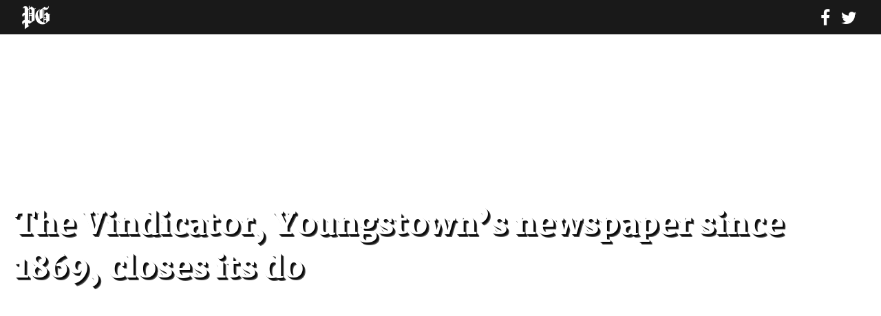

--- FILE ---
content_type: text/html; charset=UTF-8
request_url: https://newsinteractive.post-gazette.com/the-vindicator-youngstowns-newspaper-since-1869-closes-its-do-26/
body_size: 40670
content:

<!doctype html>

  <html class="no-js"  lang="en-US">

	<head>
		<meta charset="utf-8">

    <meta name="keywords" content="" />
    <meta http-equiv="Content-Security-Policy" content="block-all-mixed-content">
          <meta name="theme-color" content="hsl(144,70%,40%)">
    
		<!-- Force IE to use the latest rendering engine available -->
		<meta http-equiv="X-UA-Compatible" content="IE=edge">

		<!-- Mobile Meta -->
		<meta name="viewport" content="width=device-width, initial-scale=1.0">
		<meta class="foundation-mq">

		<link rel="pingback" href="https://newsinteractive.post-gazette.com/xmlrpc.php">

		<!--News Beat script -->
		<script type='text/javascript'>
			var _sf_async_config={};
			/** CONFIGURATION START **/
			_sf_async_config.uid = 34530;
			_sf_async_config.domain = 'post-gazette.com';
			_sf_async_config.sections = 'News';  //CHANGE THIS
			_sf_async_config.authors = '';    //CHANGE THIS
			/** CONFIGURATION END **/
			(function(){
			  function loadChartbeat() {
				window._sf_endpt=(new Date()).getTime();
				var e = document.createElement('script');
				e.setAttribute('language', 'javascript');
				e.setAttribute('type', 'text/javascript');
				e.setAttribute('src',
				   (('https:' == document.location.protocol) ? 'https://a248.e.akamai.net/chartbeat.download.akamai.com/102508/' : 'http://static.chartbeat.com/') +
				   'js/chartbeat.js');
				document.body.appendChild(e);
			  }
			  var oldonload = window.onload;
			  window.onload = (typeof window.onload != 'function') ?
				 loadChartbeat : function() { oldonload(); loadChartbeat(); };
			})();
		</script>
		<!--News Beat script ends-->

		<link defer async href="https://fonts.googleapis.com/css?family=Nunito+Sans:400,400i,800,800i" rel="stylesheet">
    
	    <script defer src="https://use.fontawesome.com/c963c849fe.js"></script>

	    <link href="//newsinteractive.post-gazette.com/foundation-template-v2/css/animate.min.css" rel="stylesheet" />

      <!-- 728x90 1 -->

      <!-- Start: GPT Async -->
      <script type='text/javascript'>
      	var gptadslots=[];
      	var googletag = googletag || {};
      	googletag.cmd = googletag.cmd || [];
      	(function(){ var gads = document.createElement('script');
      		gads.async = true; gads.type = 'text/javascript';
      		var useSSL = 'https:' == document.location.protocol;
      		gads.src = (useSSL ? 'https:' : 'http:') + '//www.googletagservices.com/tag/js/gpt.js';
      		var node = document.getElementsByTagName('script')[0];
      		node.parentNode.insertBefore(gads, node);
      	})();
      </script>

      <script type="text/javascript">
      	googletag.cmd.push(function() {

      		//Adslot 1 declaration
      		gptadslots[1]= googletag.defineSlot('/6785150/pg.com/newsinteractive', [[728,90]],'div-gpt-ad-118780813572460715-1').setTargeting('position',['Top']).addService(googletag.pubads());

      		googletag.pubads().enableAsyncRendering();
      		googletag.enableServices();
      	});
      </script>
      <!-- End: GPT -->

      <!-- END 728x90 1 -->


      <!-- 728x90 2 -->

      <!-- Start: GPT Async -->
      <script type='text/javascript'>
      	var gptadslots=[];
      	var googletag = googletag || {};
      	googletag.cmd = googletag.cmd || [];
      	(function(){ var gads = document.createElement('script');
      		gads.async = true; gads.type = 'text/javascript';
      		var useSSL = 'https:' == document.location.protocol;
      		gads.src = (useSSL ? 'https:' : 'http:') + '//www.googletagservices.com/tag/js/gpt.js';
      		var node = document.getElementsByTagName('script')[0];
      		node.parentNode.insertBefore(gads, node);
      	})();
      </script>

      <script type="text/javascript">
      	googletag.cmd.push(function() {

      		//Adslot 1 declaration
      		gptadslots[1]= googletag.defineSlot('/6785150/pg.com/newsinteractive', [[728,90]],'div-gpt-ad-610337905336629081-1').setTargeting('position',['Top1']).addService(googletag.pubads());

      		googletag.pubads().enableAsyncRendering();
      		googletag.enableServices();
      	});
      </script>
      <!-- End: GPT -->

      <!-- END 728x90 2 -->


      <!-- 728x90 3 -->

      <!-- Start: GPT Async -->
      <script type='text/javascript'>
      	var gptadslots=[];
      	var googletag = googletag || {};
      	googletag.cmd = googletag.cmd || [];
      	(function(){ var gads = document.createElement('script');
      		gads.async = true; gads.type = 'text/javascript';
      		var useSSL = 'https:' == document.location.protocol;
      		gads.src = (useSSL ? 'https:' : 'http:') + '//www.googletagservices.com/tag/js/gpt.js';
      		var node = document.getElementsByTagName('script')[0];
      		node.parentNode.insertBefore(gads, node);
      	})();
      </script>

      <script type="text/javascript">
      	googletag.cmd.push(function() {

      		//Adslot 1 declaration
      		gptadslots[1]= googletag.defineSlot('/6785150/pg.com', [[728,90]],'div-gpt-ad-104839176701290607-1').setTargeting('position',['Top']).addService(googletag.pubads());

      		googletag.pubads().enableAsyncRendering();
      		googletag.enableServices();
      	});
      </script>
      <!-- End: GPT -->

      <!-- END 728x90 3 -->


      <!-- 300x250 1 -->

      <!-- Start: GPT Async -->
      <script type='text/javascript'>
      	var gptadslots=[];
      	var googletag = googletag || {};
      	googletag.cmd = googletag.cmd || [];
      	(function(){ var gads = document.createElement('script');
      		gads.async = true; gads.type = 'text/javascript';
      		var useSSL = 'https:' == document.location.protocol;
      		gads.src = (useSSL ? 'https:' : 'http:') + '//www.googletagservices.com/tag/js/gpt.js';
      		var node = document.getElementsByTagName('script')[0];
      		node.parentNode.insertBefore(gads, node);
      	})();
      </script>

      <script type="text/javascript">
      	googletag.cmd.push(function() {

      		//Adslot 1 declaration
      		gptadslots[1]= googletag.defineSlot('/6785150/pg.com/newsinteractive', [[300,250]],'div-gpt-ad-250820689020743514-1').setTargeting('position',['Middle']).addService(googletag.pubads());

      		googletag.pubads().enableAsyncRendering();
      		googletag.enableServices();
      	});
      </script>
      <!-- End: GPT -->

      <!-- END 300x250 1 -->


      <!-- 300x250 2 -->

      <!-- Start: GPT Async -->
      <script type='text/javascript'>
      	var gptadslots=[];
      	var googletag = googletag || {};
      	googletag.cmd = googletag.cmd || [];
      	(function(){ var gads = document.createElement('script');
      		gads.async = true; gads.type = 'text/javascript';
      		var useSSL = 'https:' == document.location.protocol;
      		gads.src = (useSSL ? 'https:' : 'http:') + '//www.googletagservices.com/tag/js/gpt.js';
      		var node = document.getElementsByTagName('script')[0];
      		node.parentNode.insertBefore(gads, node);
      	})();
      </script>

      <script type="text/javascript">
      	googletag.cmd.push(function() {

      		//Adslot 1 declaration
      		gptadslots[1]= googletag.defineSlot('/6785150/pg.com/newsinteractive', [[300,250]],'div-gpt-ad-135273475909916836-1').setTargeting('position',['Middle1']).addService(googletag.pubads());

      		googletag.pubads().enableAsyncRendering();
      		googletag.enableServices();
      	});
      </script>
      <!-- End: GPT -->

      <!-- END 300x250 2 -->


      <!-- 300x250 3 -->

      <!-- Start: GPT Async -->
      <script type='text/javascript'>
      	var gptadslots=[];
      	var googletag = googletag || {};
      	googletag.cmd = googletag.cmd || [];
      	(function(){ var gads = document.createElement('script');
      		gads.async = true; gads.type = 'text/javascript';
      		var useSSL = 'https:' == document.location.protocol;
      		gads.src = (useSSL ? 'https:' : 'http:') + '//www.googletagservices.com/tag/js/gpt.js';
      		var node = document.getElementsByTagName('script')[0];
      		node.parentNode.insertBefore(gads, node);
      	})();
      </script>

      <script type="text/javascript">
      	googletag.cmd.push(function() {

      		//Adslot 1 declaration
      		gptadslots[1]= googletag.defineSlot('/6785150/pg.com', [[300,250]],'div-gpt-ad-588104317883429845-1').setTargeting('position',['Middle']).addService(googletag.pubads());

      		googletag.pubads().enableAsyncRendering();
      		googletag.enableServices();
      	});
      </script>
      <!-- End: GPT -->

      <!-- END 300x250 3 -->

      

      <title>The Vindicator, Youngstown&#8217;s newspaper since 1869, closes its do &#8211; Pittsburgh Post-Gazette Interactive</title>
<meta name='robots' content='max-image-preview:large' />
<link rel='dns-prefetch' href='//stats.wp.com' />
<link rel='dns-prefetch' href='//v0.wordpress.com' />
<link rel='dns-prefetch' href='//i0.wp.com' />
<link rel="alternate" type="application/rss+xml" title="Pittsburgh Post-Gazette Interactive &raquo; Feed" href="https://newsinteractive.post-gazette.com/feed/" />
<link rel="alternate" type="application/rss+xml" title="Pittsburgh Post-Gazette Interactive &raquo; Comments Feed" href="https://newsinteractive.post-gazette.com/comments/feed/" />
<script type="text/javascript">
/* <![CDATA[ */
window._wpemojiSettings = {"baseUrl":"https:\/\/s.w.org\/images\/core\/emoji\/14.0.0\/72x72\/","ext":".png","svgUrl":"https:\/\/s.w.org\/images\/core\/emoji\/14.0.0\/svg\/","svgExt":".svg","source":{"concatemoji":"https:\/\/newsinteractive.post-gazette.com\/wp-includes\/js\/wp-emoji-release.min.js"}};
/*! This file is auto-generated */
!function(i,n){var o,s,e;function c(e){try{var t={supportTests:e,timestamp:(new Date).valueOf()};sessionStorage.setItem(o,JSON.stringify(t))}catch(e){}}function p(e,t,n){e.clearRect(0,0,e.canvas.width,e.canvas.height),e.fillText(t,0,0);var t=new Uint32Array(e.getImageData(0,0,e.canvas.width,e.canvas.height).data),r=(e.clearRect(0,0,e.canvas.width,e.canvas.height),e.fillText(n,0,0),new Uint32Array(e.getImageData(0,0,e.canvas.width,e.canvas.height).data));return t.every(function(e,t){return e===r[t]})}function u(e,t,n){switch(t){case"flag":return n(e,"\ud83c\udff3\ufe0f\u200d\u26a7\ufe0f","\ud83c\udff3\ufe0f\u200b\u26a7\ufe0f")?!1:!n(e,"\ud83c\uddfa\ud83c\uddf3","\ud83c\uddfa\u200b\ud83c\uddf3")&&!n(e,"\ud83c\udff4\udb40\udc67\udb40\udc62\udb40\udc65\udb40\udc6e\udb40\udc67\udb40\udc7f","\ud83c\udff4\u200b\udb40\udc67\u200b\udb40\udc62\u200b\udb40\udc65\u200b\udb40\udc6e\u200b\udb40\udc67\u200b\udb40\udc7f");case"emoji":return!n(e,"\ud83e\udef1\ud83c\udffb\u200d\ud83e\udef2\ud83c\udfff","\ud83e\udef1\ud83c\udffb\u200b\ud83e\udef2\ud83c\udfff")}return!1}function f(e,t,n){var r="undefined"!=typeof WorkerGlobalScope&&self instanceof WorkerGlobalScope?new OffscreenCanvas(300,150):i.createElement("canvas"),a=r.getContext("2d",{willReadFrequently:!0}),o=(a.textBaseline="top",a.font="600 32px Arial",{});return e.forEach(function(e){o[e]=t(a,e,n)}),o}function t(e){var t=i.createElement("script");t.src=e,t.defer=!0,i.head.appendChild(t)}"undefined"!=typeof Promise&&(o="wpEmojiSettingsSupports",s=["flag","emoji"],n.supports={everything:!0,everythingExceptFlag:!0},e=new Promise(function(e){i.addEventListener("DOMContentLoaded",e,{once:!0})}),new Promise(function(t){var n=function(){try{var e=JSON.parse(sessionStorage.getItem(o));if("object"==typeof e&&"number"==typeof e.timestamp&&(new Date).valueOf()<e.timestamp+604800&&"object"==typeof e.supportTests)return e.supportTests}catch(e){}return null}();if(!n){if("undefined"!=typeof Worker&&"undefined"!=typeof OffscreenCanvas&&"undefined"!=typeof URL&&URL.createObjectURL&&"undefined"!=typeof Blob)try{var e="postMessage("+f.toString()+"("+[JSON.stringify(s),u.toString(),p.toString()].join(",")+"));",r=new Blob([e],{type:"text/javascript"}),a=new Worker(URL.createObjectURL(r),{name:"wpTestEmojiSupports"});return void(a.onmessage=function(e){c(n=e.data),a.terminate(),t(n)})}catch(e){}c(n=f(s,u,p))}t(n)}).then(function(e){for(var t in e)n.supports[t]=e[t],n.supports.everything=n.supports.everything&&n.supports[t],"flag"!==t&&(n.supports.everythingExceptFlag=n.supports.everythingExceptFlag&&n.supports[t]);n.supports.everythingExceptFlag=n.supports.everythingExceptFlag&&!n.supports.flag,n.DOMReady=!1,n.readyCallback=function(){n.DOMReady=!0}}).then(function(){return e}).then(function(){var e;n.supports.everything||(n.readyCallback(),(e=n.source||{}).concatemoji?t(e.concatemoji):e.wpemoji&&e.twemoji&&(t(e.twemoji),t(e.wpemoji)))}))}((window,document),window._wpemojiSettings);
/* ]]> */
</script>
<style id='wp-emoji-styles-inline-css' type='text/css'>

	img.wp-smiley, img.emoji {
		display: inline !important;
		border: none !important;
		box-shadow: none !important;
		height: 1em !important;
		width: 1em !important;
		margin: 0 0.07em !important;
		vertical-align: -0.1em !important;
		background: none !important;
		padding: 0 !important;
	}
</style>
<link rel='stylesheet' id='wp-block-library-css' href='https://newsinteractive.post-gazette.com/wp-includes/css/dist/block-library/style.min.css' type='text/css' media='all' />
<style id='wp-block-library-inline-css' type='text/css'>
.has-text-align-justify{text-align:justify;}
</style>
<link rel='stylesheet' id='mediaelement-css' href='https://newsinteractive.post-gazette.com/wp-includes/js/mediaelement/mediaelementplayer-legacy.min.css' type='text/css' media='all' />
<link rel='stylesheet' id='wp-mediaelement-css' href='https://newsinteractive.post-gazette.com/wp-includes/js/mediaelement/wp-mediaelement.min.css' type='text/css' media='all' />
<style id='jetpack-sharing-buttons-style-inline-css' type='text/css'>
.jetpack-sharing-buttons__services-list{display:flex;flex-direction:row;flex-wrap:wrap;gap:0;list-style-type:none;margin:5px;padding:0}.jetpack-sharing-buttons__services-list.has-small-icon-size{font-size:12px}.jetpack-sharing-buttons__services-list.has-normal-icon-size{font-size:16px}.jetpack-sharing-buttons__services-list.has-large-icon-size{font-size:24px}.jetpack-sharing-buttons__services-list.has-huge-icon-size{font-size:36px}@media print{.jetpack-sharing-buttons__services-list{display:none!important}}.editor-styles-wrapper .wp-block-jetpack-sharing-buttons{gap:0;padding-inline-start:0}ul.jetpack-sharing-buttons__services-list.has-background{padding:1.25em 2.375em}
</style>
<style id='classic-theme-styles-inline-css' type='text/css'>
/*! This file is auto-generated */
.wp-block-button__link{color:#fff;background-color:#32373c;border-radius:9999px;box-shadow:none;text-decoration:none;padding:calc(.667em + 2px) calc(1.333em + 2px);font-size:1.125em}.wp-block-file__button{background:#32373c;color:#fff;text-decoration:none}
</style>
<style id='global-styles-inline-css' type='text/css'>
body{--wp--preset--color--black: #000000;--wp--preset--color--cyan-bluish-gray: #abb8c3;--wp--preset--color--white: #ffffff;--wp--preset--color--pale-pink: #f78da7;--wp--preset--color--vivid-red: #cf2e2e;--wp--preset--color--luminous-vivid-orange: #ff6900;--wp--preset--color--luminous-vivid-amber: #fcb900;--wp--preset--color--light-green-cyan: #7bdcb5;--wp--preset--color--vivid-green-cyan: #00d084;--wp--preset--color--pale-cyan-blue: #8ed1fc;--wp--preset--color--vivid-cyan-blue: #0693e3;--wp--preset--color--vivid-purple: #9b51e0;--wp--preset--gradient--vivid-cyan-blue-to-vivid-purple: linear-gradient(135deg,rgba(6,147,227,1) 0%,rgb(155,81,224) 100%);--wp--preset--gradient--light-green-cyan-to-vivid-green-cyan: linear-gradient(135deg,rgb(122,220,180) 0%,rgb(0,208,130) 100%);--wp--preset--gradient--luminous-vivid-amber-to-luminous-vivid-orange: linear-gradient(135deg,rgba(252,185,0,1) 0%,rgba(255,105,0,1) 100%);--wp--preset--gradient--luminous-vivid-orange-to-vivid-red: linear-gradient(135deg,rgba(255,105,0,1) 0%,rgb(207,46,46) 100%);--wp--preset--gradient--very-light-gray-to-cyan-bluish-gray: linear-gradient(135deg,rgb(238,238,238) 0%,rgb(169,184,195) 100%);--wp--preset--gradient--cool-to-warm-spectrum: linear-gradient(135deg,rgb(74,234,220) 0%,rgb(151,120,209) 20%,rgb(207,42,186) 40%,rgb(238,44,130) 60%,rgb(251,105,98) 80%,rgb(254,248,76) 100%);--wp--preset--gradient--blush-light-purple: linear-gradient(135deg,rgb(255,206,236) 0%,rgb(152,150,240) 100%);--wp--preset--gradient--blush-bordeaux: linear-gradient(135deg,rgb(254,205,165) 0%,rgb(254,45,45) 50%,rgb(107,0,62) 100%);--wp--preset--gradient--luminous-dusk: linear-gradient(135deg,rgb(255,203,112) 0%,rgb(199,81,192) 50%,rgb(65,88,208) 100%);--wp--preset--gradient--pale-ocean: linear-gradient(135deg,rgb(255,245,203) 0%,rgb(182,227,212) 50%,rgb(51,167,181) 100%);--wp--preset--gradient--electric-grass: linear-gradient(135deg,rgb(202,248,128) 0%,rgb(113,206,126) 100%);--wp--preset--gradient--midnight: linear-gradient(135deg,rgb(2,3,129) 0%,rgb(40,116,252) 100%);--wp--preset--font-size--small: 13px;--wp--preset--font-size--medium: 20px;--wp--preset--font-size--large: 36px;--wp--preset--font-size--x-large: 42px;--wp--preset--spacing--20: 0.44rem;--wp--preset--spacing--30: 0.67rem;--wp--preset--spacing--40: 1rem;--wp--preset--spacing--50: 1.5rem;--wp--preset--spacing--60: 2.25rem;--wp--preset--spacing--70: 3.38rem;--wp--preset--spacing--80: 5.06rem;--wp--preset--shadow--natural: 6px 6px 9px rgba(0, 0, 0, 0.2);--wp--preset--shadow--deep: 12px 12px 50px rgba(0, 0, 0, 0.4);--wp--preset--shadow--sharp: 6px 6px 0px rgba(0, 0, 0, 0.2);--wp--preset--shadow--outlined: 6px 6px 0px -3px rgba(255, 255, 255, 1), 6px 6px rgba(0, 0, 0, 1);--wp--preset--shadow--crisp: 6px 6px 0px rgba(0, 0, 0, 1);}:where(.is-layout-flex){gap: 0.5em;}:where(.is-layout-grid){gap: 0.5em;}body .is-layout-flow > .alignleft{float: left;margin-inline-start: 0;margin-inline-end: 2em;}body .is-layout-flow > .alignright{float: right;margin-inline-start: 2em;margin-inline-end: 0;}body .is-layout-flow > .aligncenter{margin-left: auto !important;margin-right: auto !important;}body .is-layout-constrained > .alignleft{float: left;margin-inline-start: 0;margin-inline-end: 2em;}body .is-layout-constrained > .alignright{float: right;margin-inline-start: 2em;margin-inline-end: 0;}body .is-layout-constrained > .aligncenter{margin-left: auto !important;margin-right: auto !important;}body .is-layout-constrained > :where(:not(.alignleft):not(.alignright):not(.alignfull)){max-width: var(--wp--style--global--content-size);margin-left: auto !important;margin-right: auto !important;}body .is-layout-constrained > .alignwide{max-width: var(--wp--style--global--wide-size);}body .is-layout-flex{display: flex;}body .is-layout-flex{flex-wrap: wrap;align-items: center;}body .is-layout-flex > *{margin: 0;}body .is-layout-grid{display: grid;}body .is-layout-grid > *{margin: 0;}:where(.wp-block-columns.is-layout-flex){gap: 2em;}:where(.wp-block-columns.is-layout-grid){gap: 2em;}:where(.wp-block-post-template.is-layout-flex){gap: 1.25em;}:where(.wp-block-post-template.is-layout-grid){gap: 1.25em;}.has-black-color{color: var(--wp--preset--color--black) !important;}.has-cyan-bluish-gray-color{color: var(--wp--preset--color--cyan-bluish-gray) !important;}.has-white-color{color: var(--wp--preset--color--white) !important;}.has-pale-pink-color{color: var(--wp--preset--color--pale-pink) !important;}.has-vivid-red-color{color: var(--wp--preset--color--vivid-red) !important;}.has-luminous-vivid-orange-color{color: var(--wp--preset--color--luminous-vivid-orange) !important;}.has-luminous-vivid-amber-color{color: var(--wp--preset--color--luminous-vivid-amber) !important;}.has-light-green-cyan-color{color: var(--wp--preset--color--light-green-cyan) !important;}.has-vivid-green-cyan-color{color: var(--wp--preset--color--vivid-green-cyan) !important;}.has-pale-cyan-blue-color{color: var(--wp--preset--color--pale-cyan-blue) !important;}.has-vivid-cyan-blue-color{color: var(--wp--preset--color--vivid-cyan-blue) !important;}.has-vivid-purple-color{color: var(--wp--preset--color--vivid-purple) !important;}.has-black-background-color{background-color: var(--wp--preset--color--black) !important;}.has-cyan-bluish-gray-background-color{background-color: var(--wp--preset--color--cyan-bluish-gray) !important;}.has-white-background-color{background-color: var(--wp--preset--color--white) !important;}.has-pale-pink-background-color{background-color: var(--wp--preset--color--pale-pink) !important;}.has-vivid-red-background-color{background-color: var(--wp--preset--color--vivid-red) !important;}.has-luminous-vivid-orange-background-color{background-color: var(--wp--preset--color--luminous-vivid-orange) !important;}.has-luminous-vivid-amber-background-color{background-color: var(--wp--preset--color--luminous-vivid-amber) !important;}.has-light-green-cyan-background-color{background-color: var(--wp--preset--color--light-green-cyan) !important;}.has-vivid-green-cyan-background-color{background-color: var(--wp--preset--color--vivid-green-cyan) !important;}.has-pale-cyan-blue-background-color{background-color: var(--wp--preset--color--pale-cyan-blue) !important;}.has-vivid-cyan-blue-background-color{background-color: var(--wp--preset--color--vivid-cyan-blue) !important;}.has-vivid-purple-background-color{background-color: var(--wp--preset--color--vivid-purple) !important;}.has-black-border-color{border-color: var(--wp--preset--color--black) !important;}.has-cyan-bluish-gray-border-color{border-color: var(--wp--preset--color--cyan-bluish-gray) !important;}.has-white-border-color{border-color: var(--wp--preset--color--white) !important;}.has-pale-pink-border-color{border-color: var(--wp--preset--color--pale-pink) !important;}.has-vivid-red-border-color{border-color: var(--wp--preset--color--vivid-red) !important;}.has-luminous-vivid-orange-border-color{border-color: var(--wp--preset--color--luminous-vivid-orange) !important;}.has-luminous-vivid-amber-border-color{border-color: var(--wp--preset--color--luminous-vivid-amber) !important;}.has-light-green-cyan-border-color{border-color: var(--wp--preset--color--light-green-cyan) !important;}.has-vivid-green-cyan-border-color{border-color: var(--wp--preset--color--vivid-green-cyan) !important;}.has-pale-cyan-blue-border-color{border-color: var(--wp--preset--color--pale-cyan-blue) !important;}.has-vivid-cyan-blue-border-color{border-color: var(--wp--preset--color--vivid-cyan-blue) !important;}.has-vivid-purple-border-color{border-color: var(--wp--preset--color--vivid-purple) !important;}.has-vivid-cyan-blue-to-vivid-purple-gradient-background{background: var(--wp--preset--gradient--vivid-cyan-blue-to-vivid-purple) !important;}.has-light-green-cyan-to-vivid-green-cyan-gradient-background{background: var(--wp--preset--gradient--light-green-cyan-to-vivid-green-cyan) !important;}.has-luminous-vivid-amber-to-luminous-vivid-orange-gradient-background{background: var(--wp--preset--gradient--luminous-vivid-amber-to-luminous-vivid-orange) !important;}.has-luminous-vivid-orange-to-vivid-red-gradient-background{background: var(--wp--preset--gradient--luminous-vivid-orange-to-vivid-red) !important;}.has-very-light-gray-to-cyan-bluish-gray-gradient-background{background: var(--wp--preset--gradient--very-light-gray-to-cyan-bluish-gray) !important;}.has-cool-to-warm-spectrum-gradient-background{background: var(--wp--preset--gradient--cool-to-warm-spectrum) !important;}.has-blush-light-purple-gradient-background{background: var(--wp--preset--gradient--blush-light-purple) !important;}.has-blush-bordeaux-gradient-background{background: var(--wp--preset--gradient--blush-bordeaux) !important;}.has-luminous-dusk-gradient-background{background: var(--wp--preset--gradient--luminous-dusk) !important;}.has-pale-ocean-gradient-background{background: var(--wp--preset--gradient--pale-ocean) !important;}.has-electric-grass-gradient-background{background: var(--wp--preset--gradient--electric-grass) !important;}.has-midnight-gradient-background{background: var(--wp--preset--gradient--midnight) !important;}.has-small-font-size{font-size: var(--wp--preset--font-size--small) !important;}.has-medium-font-size{font-size: var(--wp--preset--font-size--medium) !important;}.has-large-font-size{font-size: var(--wp--preset--font-size--large) !important;}.has-x-large-font-size{font-size: var(--wp--preset--font-size--x-large) !important;}
.wp-block-navigation a:where(:not(.wp-element-button)){color: inherit;}
:where(.wp-block-post-template.is-layout-flex){gap: 1.25em;}:where(.wp-block-post-template.is-layout-grid){gap: 1.25em;}
:where(.wp-block-columns.is-layout-flex){gap: 2em;}:where(.wp-block-columns.is-layout-grid){gap: 2em;}
.wp-block-pullquote{font-size: 1.5em;line-height: 1.6;}
</style>
<link rel='stylesheet' id='wp-featherlight-css' href='https://newsinteractive.post-gazette.com/wp-content/plugins/wp-featherlight/css/wp-featherlight.min.css' type='text/css' media='all' />
<link rel='stylesheet' id='motion-ui-css-css' href='https://newsinteractive.post-gazette.com/wp-content/themes/NewsInteractive-Projects-master/vendor/motion-ui/dist/motion-ui.min.css' type='text/css' media='all' />
<link rel='stylesheet' id='foundation-css-css' href='https://newsinteractive.post-gazette.com/wp-content/themes/NewsInteractive-Projects-master/vendor/foundation-sites/dist/css/foundation.min.css' type='text/css' media='all' />
<link rel='stylesheet' id='site-css-css' href='https://newsinteractive.post-gazette.com/wp-content/themes/NewsInteractive-Projects-master/assets/css/style.css' type='text/css' media='all' />
<link rel='stylesheet' id='jetpack_css-css' href='https://newsinteractive.post-gazette.com/wp-content/plugins/jetpack/css/jetpack.css' type='text/css' media='all' />
<!--n2css--><script type="text/javascript" id="jquery-core-js-extra">
/* <![CDATA[ */
var uabb = {"ajax_url":"https:\/\/newsinteractive.post-gazette.com\/wp-admin\/admin-ajax.php"};
/* ]]> */
</script>
<script type="text/javascript" src="https://newsinteractive.post-gazette.com/wp-includes/js/jquery/jquery.min.js" id="jquery-core-js"></script>
<script type="text/javascript" src="https://newsinteractive.post-gazette.com/wp-includes/js/jquery/jquery-migrate.min.js" id="jquery-migrate-js"></script>
<link rel="https://api.w.org/" href="https://newsinteractive.post-gazette.com/wp-json/" /><link rel="alternate" type="application/json" href="https://newsinteractive.post-gazette.com/wp-json/wp/v2/media/11233" /><link rel='shortlink' href='https://newsinteractive.post-gazette.com/?p=11233' />
<link rel="alternate" type="application/json+oembed" href="https://newsinteractive.post-gazette.com/wp-json/oembed/1.0/embed?url=https%3A%2F%2Fnewsinteractive.post-gazette.com%2Fthe-vindicator-youngstowns-newspaper-since-1869-closes-its-do-26%2F" />
<link rel="alternate" type="text/xml+oembed" href="https://newsinteractive.post-gazette.com/wp-json/oembed/1.0/embed?url=https%3A%2F%2Fnewsinteractive.post-gazette.com%2Fthe-vindicator-youngstowns-newspaper-since-1869-closes-its-do-26%2F&#038;format=xml" />
	<style>img#wpstats{display:none}</style>
		<style type="text/css" id="wp-custom-css">/*
You can add your own CSS here.

Click the help icon above to learn more.
*/</style>
    <style>
       .single .entry-content .text:first-letter {aaa
         color: rgba;
         text-shadow: 1px 1px rgba, 2px 2px rgba, 3px 3px rgba, 4px 4px rgba;
         font-family: ;
       }

       .single .entry-content .pullquote, .related-reading {
         /* box-shadow: 1px 1px rgba, 2px 2px rgba, 3px 3px rgba, 4px 4px rgba; */
         border-top: 5px solid rgba;
         border-bottom: 2px solid rgba;
       }

       /* .single .entry-content .pullquote p {
         color: rgba;
       } */

       .single .entry-content h3.sectiontitle {
         color: rgba;
       }

       parallax h2 {
         background-color: rgba;
         opacity: .75;
       }

       bigimage {
         justify-content: ;
         align-items: ;
       }

       .single .entry-content h3.sectiontitle, bigimage h1, parallax h2 {
         font-family: ;
       }

       bigimage h1 {
         font-size: px;
         color: rgba;
         letter-spacing: px;
         line-height: px;
         font-weight: ;
         text-shadow: ;
       }

       .text ul li {
         border-left: 5px solid rgba;
       }

       .text a {
         background-image: linear-gradient(120deg,rgba,rgba(0,0,0,0));
       }

       /*.text a:hover {
         background-color: rgba;
       }*/

       .related-media {
         border-top: 5px solid rgba;
         border-bottom: 3px solid rgba;
       }

       p::selection {
         background: rgba;
       }

       .comments {
         display: ;
       }

       .cd-handle {
         background: rgba url(//newsinteractive.post-gazette.com/includes/cd-arrows.svg) no-repeat center center;
       }
       .cd-handle.draggable {
         background-color: rgba;
       }

     
     
     
    </style>

    
    <meta name="description" content="" />

          <meta property="og:type"            content="article" />
      <meta property="og:url"             content="" />
      <meta property="og:title"           content="The Vindicator, Youngstown&#8217;s newspaper since 1869, closes its do | Pittsburgh Post-Gazette" />
      <meta property="og:description"     content="" />
      <meta property="og:image"           content="" />

      <meta name="twitter:card" 			content="summary_large_image">
      <meta name="twitter:site" 			content="@pittsburghpg">
      <meta name="twitter:creator"		content="@pittsburghpg">
      <meta name="twitter:title"			content="The Vindicator, Youngstown&#8217;s newspaper since 1869, closes its do | Pittsburgh Post-Gazette">
      <meta name="twitter:description"	content="">
      <meta name="twitter:image" 			content="">

    
    
          <script>
      var pgpwexm = true;
      </script>
      <style>
      body.tp-modal-open {
        overflow: scroll !important;
        height: auto;
        position: relative !important;
      }
      .tp-modal, .tp-backdrop {display:none !important;}
      </style>
    
  </head>

	<!-- Uncomment this line if using the Off-Canvas Menu -->

	<body data-rsssl=1 class="attachment attachment-template-default single single-attachment postid-11233 attachmentid-11233 attachment-jpeg wp-featherlight-captions">

    <div id="fb-root"></div>
    <script async defer crossorigin="anonymous" src="https://connect.facebook.net/en_US/sdk.js#xfbml=1&version=v3.2"></script>

		<!-- Google Tag Manager -->
		<noscript><iframe src="//www.googletagmanager.com/ns.html?id=GTM-P73RLR"
		height="0" width="0" style="display:none;visibility:hidden"></iframe></noscript>
		<script defer>(function(w,d,s,l,i){w[l]=w[l]||[];w[l].push({'gtm.start':
		new Date().getTime(),event:'gtm.js'});var f=d.getElementsByTagName(s)[0],
		j=d.createElement(s),dl=l!='dataLayer'?'&l='+l:'';j.async=true;j.src=
		'//www.googletagmanager.com/gtm.js?id='+i+dl;f.parentNode.insertBefore(j,f);
		})(window,document,'script','dataLayer','GTM-P73RLR');</script>
		<!-- End Google Tag Manager -->

		<div class="off-canvas-wrapper">

			<div class="off-canvas position-right" id="off-canvas" data-off-canvas>
	</div>
			<div class="off-canvas-content" data-off-canvas-content>

				<header class="header" role="banner">

					 <!-- This navs will be applied to the topbar, above all content
						  To see additional nav styles, visit the /parts directory -->
					 	<div class="navbar">
		<left>
		<a href="http://www.post-gazette.com"><pglogo>&nbsp;</pglogo></a>

					<div class="textbranding">
				<a href="https://newsinteractive.post-gazette.com/">
									</a>
			</div>
		</left>
		
				<right>
			<div class="social">
								<a class="fa fa-facebook" target="_blank" href="https://www.facebook.com/sharer/sharer.php?u=https%3A%2F%2Fnewsinteractive.post-gazette.com%2Fthe-vindicator-youngstowns-newspaper-since-1869-closes-its-do-26%2F"></a>
			   	<a class="fa fa-twitter" target="_blank" href="https://twitter.com/intent/tweet?original_referer=https%3A%2F%2Fnewsinteractive.post-gazette.com%2Fthe-vindicator-youngstowns-newspaper-since-1869-closes-its-do-26%2F&text=The Vindicator, Youngstown&#8217;s newspaper since 1869, closes its do - ;&:tw_p=tweetbutton&url=https%3A%2F%2Fnewsinteractive.post-gazette.com%2Fthe-vindicator-youngstowns-newspaper-since-1869-closes-its-do-26%2F"></a>
			</div>
		</right>
			</div>

				</header> <!-- end .header -->

<div id="content">

	
					<bigimage style='background-image:url();'>
				<h1>The Vindicator, Youngstown&#8217;s newspaper since 1869, closes its do</h1>
			</bigimage>

		
	
	<p class="wp-caption-text parallaxcaption">
									Jeff Hayslett, 30, takes a break from sparring at Burnside Boxing on Aug. 7, 2019, in his town of Struthers, Ohio. Keith Burnside, the gym owner, is worried about who will pick up local sports coverage now that The Vindicator is closing. The paper has provided positive recognition for the vulnerable youth he brings in and trains and helps publicize matches. (Stephanie Strasburg/Post-Gazette)						</p>

		<main id="main" class="large-7 medium-8 row columns" role="main">

		    
		    	

<article id="post-11233" class="post-11233 attachment type-attachment status-inherit hentry" role="article" itemscope itemtype="http://schema.org/BlogPosting">

	<!-- <header class="article-header">
		<h1 class="entry-title single-title" itemprop="headline"></h1>
			</header> --> <!-- end article header -->

  <section class="entry-content" itemprop="articleBody">
		<h2 class="subtitle"></h2>
		<div class="bylines">

	<div class="photocreds">
						<div class="author">
		    <img alt='' src='https://secure.gravatar.com/avatar/f101cfa4613092919af5609be9428c73?s=150&#038;d=blank&#038;r=g' srcset='https://secure.gravatar.com/avatar/f101cfa4613092919af5609be9428c73?s=300&#038;d=blank&#038;r=g 2x' class='avatar avatar-150 photo' height='150' width='150' decoding='async'/>				<p>Zack Tanner<br><a href="mailto:ztanner@post-gazette.com?subject=The Vindicator, Youngstown&#8217;s newspaper since 1869, closes its do"><span class="smaller">ztanner@post-gazette.com</span></a></p>
				</div>
		    	</div>

	<div class="rightside">

			<div class="pgbiglogo black">
				&nbsp;
			</div>

	<p class="date">

		August 22, 2019
				<!-- | Special report -->
	</p>
	</div>


</div>

    
    <p class="dateline"></p>

		<div class="text">
			<p class="attachment"><a href='https://i0.wp.com/newsinteractive.post-gazette.com/wp-content/uploads/2019/08/20190825smsYoungstown30.jpg?ssl=1'><img fetchpriority="high" decoding="async" width="600" height="400" src="https://i0.wp.com/newsinteractive.post-gazette.com/wp-content/uploads/2019/08/20190825smsYoungstown30.jpg?fit=600%2C400&amp;ssl=1" class="attachment-medium size-medium" alt="" srcset="https://i0.wp.com/newsinteractive.post-gazette.com/wp-content/uploads/2019/08/20190825smsYoungstown30.jpg?w=1500&amp;ssl=1 1500w, https://i0.wp.com/newsinteractive.post-gazette.com/wp-content/uploads/2019/08/20190825smsYoungstown30.jpg?resize=600%2C400&amp;ssl=1 600w, https://i0.wp.com/newsinteractive.post-gazette.com/wp-content/uploads/2019/08/20190825smsYoungstown30.jpg?resize=768%2C512&amp;ssl=1 768w, https://i0.wp.com/newsinteractive.post-gazette.com/wp-content/uploads/2019/08/20190825smsYoungstown30.jpg?resize=1024%2C683&amp;ssl=1 1024w" sizes="(max-width: 600px) 100vw, 600px" /></a></p>
<p>Jeff Hayslett, 30, takes a break from sparring at Burnside Boxing on Aug. 7, 2019, in his town of Struthers, Ohio. Keith Burnside, the gym owner, is worried about who will pick up local sports coverage now that The Vindicator is closing. The paper has provided positive recognition for the vulnerable youth he brings in and trains and helps publicize matches. (Stephanie Strasburg/Post-Gazette)</p>
		</div>
	</section> <!-- end article section -->

	<footer class="article-footer">
		<!--  -->
		<!-- <p class="tags"></p> -->
	</footer> <!-- end article footer -->

	
</article> <!-- end article -->

		    				<div class="comments">
					<!-- <h3><i class="fa fa-comments" aria-hidden="true"></i> Comments</h3> -->
					<script>window._pgloadcomments = (typeof window._pgloadcomments === "boolean") ? _pgloadcomments : true;</script>
					<div id="pgevoke-story-comments-content" style="padding: 20px"></div>
				</div>
		</main> <!-- end #main -->

		
</div> <!-- end #content -->

				<footer class="footer" role="contentinfo">
					<div id="inner-footer" class="row">
						<div class="large-12 medium-12 columns">
							<nav role="navigation">
	    							    					</nav>
	    				</div>
						<!-- <div class="large-12 medium-12 columns">
							<p class="source-org copyright">&copy;  .</p>
						</div> -->
					</div> <!-- end #inner-footer -->
				</footer> <!-- end .footer -->
			</div>  <!-- end .main-content -->
		</div> <!-- end .off-canvas-wrapper -->

		<script src="//newsinteractive.post-gazette.com/foundation-template-v2/js/wow.min.js"></script>
		<script defer src="//newsinteractive.post-gazette.com/includes/slider.js"></script>

		<script src="//newsinteractive.post-gazette.com/scripts/easing/jquery.easing.min.js"></script>
		<script src="//newsinteractive.post-gazette.com/scripts/easing/jquery.scrollTo.min.js"></script>
		<script src="//newsinteractive.post-gazette.com/scripts/easing/jquery.easing.compatibility.min.js"></script>

		<script src="//newsinteractive.post-gazette.com/includes/isInViewport.min.js"></script>

		<script src="https://unpkg.com/isotope-layout@3/dist/isotope.pkgd.min.js"></script>

			<script type="text/javascript">
				jQuery(function($) {
					$('a[href*="#"]:not([href="#"])').click(function() {
						if (location.pathname.replace(/^\//,'') == this.pathname.replace(/^\//,'') && location.hostname == this.hostname) {
								var target = $(this.hash);
								target = target.length ? target : $('[name=' + this.hash.slice(1) +']');
							 if (target.length) {
								$('html, body').animate({scrollTop: target.offset().top }, 1000,"easeInOutQuart");
								 return false;
							 }
						 }
					});
				});
				new WOW().init();

				jQuery('#example').DataTable();

				jQuery(document).ready(function ($) {
					var $grid = $('.grid').isotope({
					  itemSelector: '.posts',
					  layoutMode: 'fitRows'
					});

					//console.log($grid);

			    // filter items when filter link is clicked
			    $('.current-nav ul li').click(function(){
			      var selector = $(this).attr('data-filter');
			      $grid.isotope({ filter: selector });
			      return true;
			    });

					// $('.current-nav ul li').click(function() {
					//   var selector = $( this ).attr('data-filter');
					//   // use filterFn if matches value
					//   selector = filterFns[ selector ] || selector;
					//   $grid.isotope({ filter: selector });
					// });

					$(window).scroll(function() {
						$('video.intro-video').each(function(){
							if ($(this).is(":in-viewport( 200 )")) {
								$(this)[0].play();
							} else {
								$(this)[0].pause();
							}
						});
						$('video.parallaxvideo').each(function(){
							if ($(this).is(":in-viewport( 200 )")) {
								$(this)[0].play();
							} else {
								$(this)[0].pause();
							}
						});
					});

				});

			</script>

			
		<script type="text/javascript" src="https://newsinteractive.post-gazette.com/wp-content/plugins/jetpack/jetpack_vendor/automattic/jetpack-image-cdn/dist/image-cdn.js?minify=false" id="jetpack-photon-js"></script>
<script type="text/javascript" src="https://newsinteractive.post-gazette.com/wp-content/plugins/wp-featherlight/js/wpFeatherlight.pkgd.min.js" id="wp-featherlight-js"></script>
<script type="text/javascript" src="https://stats.wp.com/e-202605.js" id="jetpack-stats-js" data-wp-strategy="defer"></script>
<script type="text/javascript" id="jetpack-stats-js-after">
/* <![CDATA[ */
_stq = window._stq || [];
_stq.push([ "view", JSON.parse("{\"v\":\"ext\",\"blog\":\"123738328\",\"post\":\"11233\",\"tz\":\"-5\",\"srv\":\"newsinteractive.post-gazette.com\",\"j\":\"1:13.2.1\"}") ]);
_stq.push([ "clickTrackerInit", "123738328", "11233" ]);
/* ]]> */
</script>
<script type="text/javascript" src="https://newsinteractive.post-gazette.com/wp-content/themes/NewsInteractive-Projects-master/vendor/what-input/dist/what-input.min.js" id="what-input-js"></script>
<script type="text/javascript" src="https://newsinteractive.post-gazette.com/wp-content/themes/NewsInteractive-Projects-master/vendor/foundation-sites/dist//js/foundation.min.js" id="foundation-js-js"></script>
<script type="text/javascript" src="https://newsinteractive.post-gazette.com/wp-content/themes/NewsInteractive-Projects-master/assets/js/scripts.js" id="site-js-js"></script>
	</body>
</html> <!-- end page -->


--- FILE ---
content_type: text/javascript;charset=utf-8
request_url: https://id.cxense.com/public/user/id?json=%7B%22identities%22%3A%5B%7B%22type%22%3A%22ckp%22%2C%22id%22%3A%22ml2xyjd2isg1zp27%22%7D%2C%7B%22type%22%3A%22lst%22%2C%22id%22%3A%22202vtql8lx4tu3ikcnhs82aaw6%22%7D%2C%7B%22type%22%3A%22cst%22%2C%22id%22%3A%22202vtql8lx4tu3ikcnhs82aaw6%22%7D%5D%7D&callback=cXJsonpCB1
body_size: 208
content:
/**/
cXJsonpCB1({"httpStatus":200,"response":{"userId":"cx:1b6b2s0afiuo12zjlgrymckgj6:115r84qulal6h","newUser":false}})

--- FILE ---
content_type: application/javascript; charset=utf-8
request_url: https://fundingchoicesmessages.google.com/f/AGSKWxWrpt9TAHqpXSJ-n04FADe3NN_BCnPLovp6s6wPP_xC33GwnqpDmtmqWSBE67W83zHW3-X_kQ2hkfaR7m8cYH2FaHxuwXh1_4M5ch871RdGUTTeMHE_GzslGiUkCeKq0tZdWef9fXWHPyb-28PV_AIewfjj7htzXj_t1LDpr-yjrzQeOguoPBr1YIta/_/custom11x5ad./subAd./advertising300x250./sugarads-/adblockkiller.
body_size: -1284
content:
window['9936c4b4-e252-41ba-8a06-dc64ca1a9ff0'] = true;

--- FILE ---
content_type: application/javascript
request_url: https://newsinteractive.post-gazette.com/scripts/easing/jquery.scrollTo.min.js
body_size: 1964
content:
!function(e){function t(e){return"object"==typeof e?e:{top:e,left:e}}var o=e.scrollTo=function(t,o,n){e(window).scrollTo(t,o,n)};o.defaults={axis:"xy",duration:parseFloat(e.fn.jquery)>=1.3?0:1,limit:!0},o.window=function(t){return e(window)._scrollable()},e.fn._scrollable=function(){return this.map(function(){var t=this;if(t.nodeName&&-1==e.inArray(t.nodeName.toLowerCase(),["iframe","#document","html","body"]))return t;var o=(t.contentWindow||t).document||t.ownerDocument||t;return/webkit/i.test(navigator.userAgent)||"BackCompat"==o.compatMode?o.body:o.documentElement})},e.fn.scrollTo=function(n,r,i){return"object"==typeof r&&(i=r,r=0),"function"==typeof i&&(i={onAfter:i}),"max"==n&&(n=9e9),i=e.extend({},o.defaults,i),r=r||i.duration,i.queue=i.queue&&i.axis.length>1,i.queue&&(r/=2),i.offset=t(i.offset),i.over=t(i.over),this._scrollable().each(function(){function a(e){u.animate(l,r,i.easing,e&&function(){e.call(this,n,i)})}if(n){var s,c=this,u=e(c),f=n,l={},d=u.is("html,body");switch(typeof f){case"number":case"string":if(/^([+-]=)?\d+(\.\d+)?(px|%)?$/.test(f)){f=t(f);break}if(f=e(f,this),!f.length)return;case"object":(f.is||f.style)&&(s=(f=e(f)).offset())}e.each(i.axis.split(""),function(e,t){var n="x"==t?"Left":"Top",r=n.toLowerCase(),m="scroll"+n,h=c[m],w=o.max(c,t);if(s)l[m]=s[r]+(d?0:h-u.offset()[r]),i.margin&&(l[m]-=parseInt(f.css("margin"+n))||0,l[m]-=parseInt(f.css("border"+n+"Width"))||0),l[m]+=i.offset[r]||0,i.over[r]&&(l[m]+=f["x"==t?"width":"height"]()*i.over[r]);else{var b=f[r];l[m]=b.slice&&"%"==b.slice(-1)?parseFloat(b)/100*w:b}i.limit&&/^\d+$/.test(l[m])&&(l[m]=l[m]<=0?0:Math.min(l[m],w)),!e&&i.queue&&(h!=l[m]&&a(i.onAfterFirst),delete l[m])}),a(i.onAfter)}}).end()},o.max=function(t,o){var n="x"==o?"Width":"Height",r="scroll"+n;if(!e(t).is("html,body"))return t[r]-e(t)[n.toLowerCase()]();var i="client"+n,a=t.ownerDocument.documentElement,s=t.ownerDocument.body;return Math.max(a[r],s[r])-Math.min(a[i],s[i])}}(jQuery);

--- FILE ---
content_type: text/javascript
request_url: https://buy.tinypass.com/_sam/H4sIAAAAAAAA_03IUQ7CIAwA0AsNOohx7gp-eYOFQYNMaMlKs-v7Z_x7eXCVlHFAKjIgvjF-WIdpnLQiHAJRZXAzu1KqaOfnOXhZXl03s87rzbu79xPUsgsEylrDaZz11nso7kG_qxxDxQ3JqExAGSK3xgSdjPRChOcf7SFftsfn45YAAAA?compressed=true&v=16.683.0
body_size: 240043
content:
function html5ModeConfig(e){window.history&&history.pushState?e.html5Mode(!0):e.html5Mode(!1).hashPrefix("!")}Object.assign||Object.defineProperty(Object,"assign",{enumerable:!1,configurable:!0,writable:!0,value:function(e,t){"use strict";if(null==e)throw new TypeError("Cannot convert first argument to object");for(var n=Object(e),r=1;r<arguments.length;r++){var o=arguments[r];if(null!=o)for(var a=Object.keys(Object(o)),i=0,s=a.length;i<s;i++){var c=a[i],l=Object.getOwnPropertyDescriptor(o,c);void 0!==l&&l.enumerable&&(n[c]=o[c])}}return n}}),Array.isArray||(Array.isArray=function(e){return"[object Array]"===Object.prototype.toString.call(e)}),function(){if("function"==typeof window.CustomEvent)return!1;function e(e,t){t=t||{bubbles:!1,cancelable:!1,detail:void 0};var n=document.createEvent("CustomEvent");return n.initCustomEvent(e,t.bubbles,t.cancelable,t.detail),n}e.prototype=window.Event.prototype,window.CustomEvent=e}(),Array.prototype.find||(Array.prototype.find=function(e){if(null==this)throw new TypeError("Array.prototype.find called on null or undefined");if("function"!=typeof e)throw new TypeError("predicate must be a function");for(var t,n=Object(this),r=n.length>>>0,o=arguments[1],a=0;a<r;a++)if(t=n[a],e.call(o,t,a,n))return t}),Object.keys||(Object.keys=function(){"use strict";var e=Object.prototype.hasOwnProperty,t=!{toString:null}.propertyIsEnumerable("toString"),n=["toString","toLocaleString","valueOf","hasOwnProperty","isPrototypeOf","propertyIsEnumerable","constructor"],r=n.length;return function(o){if("object"!=typeof o&&("function"!=typeof o||null===o))throw new TypeError("Object.keys called on non-object");var a,i,s=[];for(a in o)e.call(o,a)&&s.push(a);if(t)for(i=0;i<r;i++)e.call(o,n[i])&&s.push(n[i]);return s}}()),Array.prototype.reduce||(Array.prototype.reduce=function(e){"use strict";if(null==this)throw new TypeError("Array.prototype.reduce called on null or undefined");if("function"!=typeof e)throw new TypeError(e+" is not a function");var t,n=Object(this),r=n.length>>>0,o=0;if(arguments.length>=2)t=arguments[1];else{for(;o<r&&!(o in n);)o++;if(o>=r)throw new TypeError("Reduce of empty array with no initial value");t=n[o++]}for(;o<r;o++)o in n&&(t=e(t,n[o],o,n));return t}),Array.prototype.fill||(Array.prototype.fill=function(e){if(null==this)throw new TypeError("this is null or not defined");for(var t=Object(this),n=t.length>>>0,r=arguments[1]>>0,o=r<0?Math.max(n+r,0):Math.min(r,n),a=arguments[2],i=void 0===a?n:a>>0,s=i<0?Math.max(n+i,0):Math.min(i,n);o<s;)t[o]=e,o++;return t}),Object.freeze||(Object.freeze=function(e){if(Object(e)!==e)throw new TypeError("Object.freeze can only be called on Objects.");return e}),Object.values||(Object.values=function(e){return Object.keys(e).map(function(t){if(e.hasOwnProperty(t))return e[t]})}),function(e){var t,n,r,o,a=1,i=this,s="postMessage",c="addEventListener",l=i[s];e[s]=function(t,n,r){n&&(t="string"==typeof t?t:e.param(t),r=r||parent,l?r[s](t,n.replace(/([^:]+:\/\/[^\/]+).*/,"$1")):n&&(r.location=n.replace(/#.*$/,"")+"#"+ +new Date+a+++"&"+t))},e.receiveMessage=o=function(a,s,u){l?(a&&(r&&o(),r=function(t){if("string"==typeof s&&t.origin!==s||e.isFunction(s)&&!1===s(t.origin))return!1;a(t)}),i[c]?i[a?c:"removeEventListener"]("message",r,!1):i[a?"attachEvent":"detachEvent"]("onmessage",r)):(t&&clearInterval(t),t=null,a&&(u="number"==typeof s?s:"number"==typeof u?u:100,t=setInterval(function(){var e=document.location.hash,t=/^#?\d+&/;e!==n&&t.test(e)&&(n=e,a({data:e.replace(t,"")}))},u)))}}(jQuery),function(e){var t,n,r="error",o="warning";void 0===e.tinypass&&(e.tinypass={}),tinypass.uploadFile2=function(e,t){},tinypass.setMessageDashboard=function(e,t){return e===r||e===o?tinypass.__setErrorMessageDashboard(e,t):tinypass.__setMessage(t)},tinypass.__buildAlertPopupDashboard=function(e,t){if(t){var n=$('<div class="notification error"><span class="message">'+t+'</span><button type="button" class="close close-alert-dashboard">&times;</button></div>');$(document.body).append(n),n.css("marginLeft",-n.outerWidth()/2),n.addClass("in"),$(".close-alert-dashboard").unbind("click").click(function(){$(this).parent().remove(),tinypass.__buildAlertPopupDashboard()})}for(var r=$(".notification"),o=0,a=0;a<r.length;a++)$(r[a]),0!==a?$(r[a]).css({top:90+o+"px"}):$(r[a]).css({top:"90px"}),o+=$(r[a]).outerHeight()+10},tinypass.__setErrorMessageDashboard=function(e,t){if($(".modal-body").is(":visible"))$(".modal-body  .alert").remove(),$(".modal-body").prepend(tinypass.__buildAlertPopup(e,t));else if($("#popup").is(":visible"))$("#popup #popup-content .alert").remove(),$("#popup #popup-content").prepend(tinypass.__buildAlertPopup(e,t));else if($(".modal .modal-body").length>0){for(var n=$(".modal .modal-body"),r=!1,o=0;o<n.length;o++){var a=n[o];$(a).is(":visible")&&($(".alert",a).remove(),$(a).prepend($('<div class="row"></div>').append(tinypass.__buildAlertPopup(e,t))),r=!0)}r||($(".container .main").length>0?tinypass.__buildAlertPopupDashboard(e,t):tinypass.__setMessage(t))}else if($(".container .main").length>0)tinypass.__buildAlertPopupDashboard(e,t);else if($("#payscreen #alert").length>0){$("#payscreen #alert").html(t)}else tinypass.__setMessage(t)},tinypass.setMessage=function(e,t){return e===r||e===o?tinypass.__setErrorMessage(e,t):tinypass.__setMessage(t)},tinypass.hideMessage=function(){$(".alert-top").remove(),$(".tinypass-alert-messase").remove(),$(".notification.error").remove()},tinypass.__buildAlertPopup=function(e,t){return $('<div role="alert" aria-live="assertive" class="alert alert-block alert-'+e+' tinypass-alert-messase"></div>').append('<button type="button" class="close" data-dismiss="alert">&times;</button>').append($('<span class="message"></span>').text(t))},tinypass.__setErrorMessage=function(e,t){if($(".modal-body").is(":visible"))$(".modal-body  .alert").remove(),$(".modal-body").prepend(tinypass.__buildAlertPopup(e,t));else if($("#popup").is(":visible"))$("#popup #popup-content .alert").remove(),$("#popup #popup-content").prepend(tinypass.__buildAlertPopup(e,t));else if($(".modal .modal-body").length>0){for(var n=$(".modal .modal-body"),r=!1,o=0;o<n.length;o++){var a=n[o];$(a).is(":visible")&&($(".alert",a).remove(),$(a).prepend($('<div class="row"></div>').append(tinypass.__buildAlertPopup(e,t))),r=!0)}r||($(".container .main").length>0?($(".container .main .alert").remove(),$(".container .main").prepend($('<div class="row"></div>').append(tinypass.__buildAlertPopup(e,t)))):tinypass.__setMessage(t))}else if($(".container .main").length>0)$(".container .main .alert").remove(),$(".container .main").prepend($('<div class="row"></div>').append(tinypass.__buildAlertPopup(e,t))),setTimeout(function(){$(".container .main .alert").fadeOut(2e3)},1e3);else if($("#payscreen #alert").length>0){$("#payscreen #alert").html(t)}else tinypass.__setMessage(t)},tinypass.__setMessage=function(t,n){var r=$('<div role="alert" aria-live="assertive" class="notification"><i class="icon-check-white status"></i><span class="message">'+t+"</span></div>");$(document.body).append(r),e.innerWidth>648&&r.css("marginLeft",-r.outerWidth()/2),r.addClass("in"),setTimeout(function(){r.removeClass("in")},3e3),setTimeout(function(){r.remove()},5e3)},tinypass.setOpacity=function(e,t){$(e).css("filter","alpha(opacity="+100*t+")").css("-khtml-opacity",t).css("-moz-opacity",t).css("opacity",t)},tinypass.showWaitPanel=function(e){if(e||(e={}),tinypass.hideWaitPanel(),$("body").append($('<div id="waitPanel">'+(e.title?e.title:"Loading...")+"</div>").css("display","block")),e.modal){var t=$('<div id="tinypassModalWindow"/>');t.css("position","fixed").css("left","0").css("top","0").css("width","100%").css("height","100%").css("z-index","1000"),e.opacity?tinypass.setOpacity(t.css("background-color",e.background?e.background:"white"),e.opacity):t.css("background-color","transparent"),$("body").append(t)}},tinypass.hideWaitPanel=function(){$("#waitPanel").remove(),$("#tinypassModalWindow").remove()},tinypass.__buildPopup=function(){return $('<div id="popup" class="modal hide fade" tabindex="-1" role="dialog" aria-hidden="true" style="display: none;"><div id="popup-title" class="modal-header"></div><div id="popup-content" class="modal-body"></div><div id="popup-controls" class="modal-footer"></div></div>')},tinypass.updateMetaRefresh=function(e){e&&(n=e),n&&!isNaN(n)&&(clearTimeout(t),t=setTimeout("window.location.reload()",n))},tinypass.__initNewlyAddedContent=function(e){tinypass.__initToolTips(e)},$(document).ready(function(){var e=$("body");e.append(tinypass.__buildPopup()),e.ajaxStart(function(){tinypass.updateMetaRefresh(),tinypass.showWaitPanel()}),e.ajaxStop(function(){tinypass.hideWaitPanel()}),$("table.row-alternate").each(function(){$(this).find("tr:even").find("td").toggleClass("line-item-alt",!0),$(this).find("tr:odd").find("td").toggleClass("line-item-alt2",!0)}),tinypass.__initNewlyAddedContent(e),function(e){var t=new Array;e.Watermark={ShowAll:function(){for(var e=0;e<t.length;e++)""===t[e].obj.val()?(t[e].obj.val(t[e].text),t[e].obj.toggleClass("watermark",!0)):t[e].obj.toggleClass("watermark",!1)},HideAll:function(){for(var e=0;e<t.length;e++)t[e].obj.val()===t[e].text&&t[e].obj.val("")}},e.fn.Watermark=function(n){return this.each(function(){var r=e(this);function o(){0===r.val().length&&r.toggleClass("watermark",!0).val(n)}t[t.length]={text:n,obj:r},r.focus(function(){r.hasClass("watermark")&&r.toggleClass("watermark",!1).val("")}),r.blur(o),o()})}}(jQuery)}),tinypass.__initToolTips=function(e){$(e).find('*[data-toggle="tooltip"]').each(function(){var e=$(this);e.attr("title")||e.attr("title",e.html()),e.tooltip({html:!0})})},tinypass.hasFlash=function(){try{return ZeroClipboard.detectFlashSupport()}catch(e){}return!1},tinypass.copyToClipboard=function(e,t){var n,r,o;try{if(!tinypass.hasFlash())return null;for(var a in r=$(e),(o={}).moviePath="/js/ZeroClipboard.swf",t)o[a]=t[a];return(n=new ZeroClipboard(r,o)).glue(r),n}catch(e){}},tinypass.initImageCropper=function(e,t,n,r){},tinypass.cropImage=function(e,t,n,r,o,a,i,s,c,l){},tinypass.stripSpaces=function(e){return null==e?e:e.replace(/\s+/g,"")},tinypass.ccLuhnCheck=function(e){if(!e.match(/^\d+$/))return!1;for(var t=e.length,n=1&t,r=0,o=0;o<t;o++){var a=parseInt(e.charAt(o));1&o^n||(a*=2)>9&&(a-=9),r+=a}return r%10==0},tinypass.convertCurrencyAndFormat=function(e,t){try{if(!e||e.match(/.*[^0-9.].*/))return"?.??";if(!t||t.match(/.*[^0-9.].*/))return"?.??";var n=parseFloat(e)/parseFloat(t);return 0===n||isNaN(n)?"?.??":n=(Math.ceil(Math.round(1e4*n)/100)/100).toFixed(2).replace(/[.]00$/,"")}catch(e){return"?.??"}};try{$(document).ready(function(){$(e).on("resize",function(){$("#left-nav").find("#left-nav-panel").height($(e).height()-121)}),$(e).trigger("resize")})}catch(e){}}(window),function(){"use strict";var e="placeholder"in document.createElement("input"),t=angular.module("html5.placeholder",[]),n=function(e,t){var n=e.getAttributeNode(t);return n?n.nodeValue:n};t.factory("placeholder",function(){var t;if(e)t=function(e,t){t&&t({back:function(){}})};else{var r="placeholderTmp"+ +new Date,o={commit:function(e){angular.forEach(e,function(e){var t,o=angular.element(e);t=n(e,"placeholder"),o.val()==t&&(o.data(r,o.val()),o.val(""))})},doRollback:function(e){angular.forEach(e,function(e){var t,n=angular.element(e);(t=n.data(r))&&(n.val(t),n.data(r,null))})}};t=function(e,t){var n;e.length&&"form"==e[0].tagName.toLowerCase()?(n=e.find("input"),n=function(e,t){return angular.forEach(t,function(t){e.push(t)}),e}(e.find("textarea"),n)):n=e,o.commit(n),t&&t({back:function(){o.doRollback(n)}})}}return{ensure:t}}),e||t.directive("placeholder",[function(){var e,t,r,o,a="_placeholder_"+ +new Date,i="focus",s="blur",c=/msie 9/i.test(navigator.userAgent);return r=function(e){"password"==e.data(a).type&&e.attr("type","text")},o=function(e){"password"==e.data(a).type&&e.attr("type","password")},e=function(){var e=angular.element(this);e.val()==n(this,"placeholder")&&(e.val(""),o(e))},t=function(){var e=angular.element(this);""==e.val()&&(e.val(n(this,"placeholder")),r(e))},{link:function(n,l,u){n.$watch("ready",function(){return"password"!=l.attr("type")||c?(l.val(u.placeholder).data(a,{type:(l.attr("type")||"").toLowerCase()}).bind(i,e).bind(s,t),r(l),void n.$on("$destroy",function(){l.unbind(i,e).unbind(s,t),o(l)})):{}})}}}])}(),angular.module("tp.i18n",["ajaxServices","ngCookies","tmh.dynamicLocale","tinypassServices"]).config(["tmhDynamicLocaleProvider",function(e){e.localeLocationPattern("/libs/angular-1.2.22/i18n/angular-locale_{{locale | replaceUnderscoreToDash}}.js")}]).run(["lang",function(e){var t=TPParam.TRANSLATION_CONFIG&&TPParam.TRANSLATION_CONFIG.initialLocaleId||"en_US";e.update(t)}]).directive("autoFocus",["$timeout",function(e){return{restrict:"AC",link:function(t,n){var r=n[0];e(function(){var e=r.value;r.value="",r.focus(),r.value=e},100)}}}]).directive("t",["$compile","lang","getTextFromLocales",function(e,t,n){var r=/^arg(\d+)$/i;return{restrict:"AE",compile:function(o,a){var i=o.html(),s=[];return angular.forEach(a,function(e,t){var n=t.match(r);n&&n[1]&&(s[n[1]]=e)}),function(r,o,a){var c=t.getTemplateContext(),l=a.context?a.context:c;function u(a,c,u){if(a){var d=n(a,c,u);o.empty().append(t.formatString(d(l,i),s)),e(o.contents())(r)}}u(),t.on(u),r.$on("$destroy",function(){t.off(u)})}}}}]).directive("languageSelector",["lang","dropdownTabNavigationService",function(e,t){return{restrict:"E",scope:{},template:'<div ng-if="areLanguagesAvailable()" class="language-selector">   <button type="button" id="language-button" class="button-link language-selector__label" ng-init="buttonInit()" ng-click="toggleMenu()" aria-label="{{\'Current locale - \'}} {{locale | shortLocale}}">{{locale | shortLocale}}</button>   <div role="menu" aria-labelledby="dialog-title" aria-modal="true" id="languages-modal" tabindex="-1">      <h2 id="dialog-title" class="sr-only">{{"Select Language" | t}}</h2>      <ul id="language-list" class="language-selector__list" ng-class="{\'show\': opened === true, \'hide\': opened === false}">         <li class="language-selector__list-item" ng-repeat="(index, value) in languages | filter:showAvailableLanguage" ng-click="changeLanguage(value.locale)">            <button type="button" aria-pressed="{{value.locale === locale}}" class="language-selector__country" ng-class="{\'selected\': value.locale === locale}">{{value.localized}}              <span class="language-selector__country-image language-selector__country-image--{{value.locale | getCountryCode}}" aria-hidden="true"></span>            </button>         </li>      </ul>   </div></div>',link:function(e,n){let r;const o=n[0],a="#language-button",i="#languages-modal";function s(e){jQuery(e.target)[0]!==n.find(a)[0]&&c()}function c(){r.detachDropdownMenuEvents(),e.opened=!1,jQuery(window).off("click"),e.$apply()}e.toggleMenu=function(){e.opened=!e.opened,jQuery(window).off("click"),e.opened?r.attachDropdownMenuEvents():r.detachDropdownMenuEvents();jQuery(window).on("click",s)},e.buttonInit=function(){r=t(o,{toggleDropdownMenuButtonSelector:a,dropdownMenuContainerSelector:i,closeMenu:c,closeMenuOnClick:s,isMenuOpened:function(){return e.opened}})},e.opened=!1,e.$on("LANGUAGE_CHANGE",function(){o.querySelector(a).focus()})},controller:["$scope",function(t){function n(e){t.locale=e}function r(e){t.languages=e.sort(function(e,t){return e.localized.toLowerCase()===t.localized.toLowerCase()?0:e.localized.toLowerCase()>t.localized.toLowerCase()?1:-1})}t.languages=[],t.locale=null,t.showAvailableLanguage=function(e){return!!e.isEnabled&&e},t.changeLanguage=function(n){t.locale=n,e.update(t.locale),t.$broadcast("LANGUAGE_CHANGE")},t.isLanguagesEnabled=TPParam.TRANSLATION_CONFIG.isEnabled,e.on(n),t.$on("$destroy",function(){e.off(n)}),e.list().then(r),t.areLanguagesAvailable=function(){return t.isLanguagesEnabled&&t.languages.length>1}}]}}]).filter("shortLocale",function(){function e(e){var t=e.toUpperCase().split("_");return t[0]+"-"+t[1]}return e.$stateful=!0,e}).filter("t",["lang",function(e){function t(t,n){var r=e.getTemplateContext();return e.trc(r,t,n)}return t.$stateful=!0,t}]).filter("tc",["lang",function(e){function t(t,n,r){return e.trc(n,t,r)}return t.$stateful=!0,t}]).filter("replaceUnderscoreToDash",function(){function e(e){return e.toString().toLowerCase().replace("_","-")}return e.$stateful=!0,e}).filter("replaceDashToUnderscore",function(){function e(e){var t;return null===e.match(/\-/g)?e:((t=e.toUpperCase().split("-"))[0]=t[0].toLowerCase(),t.join("_"))}return e.$stateful=!0,e}).filter("getCountryCode",function(){function e(e){return e.match(/\w{2}$/)[0].toLowerCase()}return e.$stateful=!0,e}).factory("getTextFromLocales",[function(){return function(e,t,n){return function(r,o){var a,i=(r=r?r+"":"")+o,s=n&&n[t],c=n&&n[e],l=c&&(c[i]||c[o]);return void 0===l&&(a=s&&(s[i]||s[o])),l||a||o}}}]).factory("lang",["tpHTTP","$q","$locale","$cookies","tmhDynamicLocale","resolveLocale","cookieLang","$rootScope","$filter","getTextFromLocales",function(e,t,n,r,o,a,i,s,c,l){var u,d=a(),f=!1,p=["en_US","en_GB","pt_PT","es_CO","pt_BR","fr_CA","ja_JP","zz_ZZ"],m=[],g=null,h=null,v=TPParam.TRANSLATION_CONFIG&&TPParam.TRANSLATION_CONFIG.systemDefaultLocale||"en_US",y={translationMapStatic:{},translationMapDynamic:{}},w={},T={};return s.$on("CHECK_UPDATED_LANGUAGE",C),A(),L(),{update:M,on:function(e,t){m.push(e),t||e(d,v,w)},off:function(e){var t=m.indexOf(e);-1!==t&&m.splice(t,1)},tr:function(e){for(var t=new Array(arguments.length-1),n=0;n<t.length;++n)t[n]=arguments[n+1];return S(l(d,v,w)(null,e),t)},trc:function(e,t,n){var r;if(angular.isArray(n))r=n;else{r=new Array(arguments.length-2);for(var o=0;o<r.length;++o)r[o]=arguments[o+2]}return S(l(d,v,w)(e,t),r)},list:function(){if(!TPParam.TRANSLATION_CONFIG.isEnabled)return t.when([]);h||(h=t.when(TPParam.TRANSLATION_CONFIG.languages).then(function(e){return g=e,M(d),e}));return h},formatString:S,getLang:b,getLangLocale:function(){return _().split("-")[0]},getTemplateContext:function(){return window.TPParam.TRANSLATION_CONFIG&&window.TPParam.TRANSLATION_CONFIG.templateContext||""},getCorrectStartWeekDay:function(){var e=b()||d;return-1===p.indexOf(e)},getLanguageTag:_,getDefaultSystemLocale:function(){return TPParam.TRANSLATION_CONFIG&&TPParam.TRANSLATION_CONFIG.systemDefaultLocale||"en_US"}};function b(){return f&&d||""}function _(){return(b()||d).replace("_","-")}function A(){$(),u=setInterval(C,500)}function $(){u&&clearInterval(u)}function C(){var e=i.getCookie("LANG_CHANGED");e&&e!==d&&'""'!==e&&M(e)}function S(e,t){return angular.isUndefined(e)||null===e?e:e.replace(/<t([^>]+)?>|<\/t>/g,"").replace(/{(\d+)}/g,function(e,n){return void 0!==t[n]?t[n]:e})}function E(e){w[d]=e,m.forEach(function(e){e(d,v,w)})}function O(e,n){var r,o,a,i=t.defer();return e&&((r=document.querySelector('script[src*="'+e+'"]'))||(o=document.getElementsByTagName("head"))&&o.length&&(a=o[0])&&((r=document.createElement("script")).onload=function(){return window["translation"+n]?i.resolve(window["translation"+n]):i.reject("Unable to load")},r.setAttribute("src",e),r.setAttribute("type","text/javascript"),r.setAttribute("charset","utf-8"),a.appendChild(r))),i.promise}function N(e){var n="/ng/common/i18n/platform-translation-map_"+e+".js?version="+TPParam.TRANSLATION_CONFIG.version,r=TPParam.TRANSLATION_CONFIG.loadTranslationUrl+"&language="+e,o=window["translation_static_"+e];return TPParam.TRANSLATION_CONFIG.isStatic?o?t.when(o):O(n,"_static_"+e).then(function(){return t.when(window["translation_static_"+e])}):t.all([O(n,"_static_"+e).then(function(e){return e}),O(r,"_dynamic_"+e).then(function(e){return e})]).then(function(e){return y.translationMapStatic=e[0],y.translationMapDynamic=e[1],t.when(angular.extend({},e[0],e[1]))}).catch(function(t){w=function(e,t){var n=[],r={};"string"==typeof t&&(n=[t]);angular.isArray(t)&&(n=[].concat(t));angular.isArray(e)&&e.forEach(function(e,t){r[t]=e});angular.isObject(e)&&!angular.isArray(e)&&(r=angular.extend({},e));return n.forEach(function(e){delete r[e]}),r}(w,e)})}function M(e){if($(),!TPParam.TRANSLATION_CONFIG||!TPParam.TRANSLATION_CONFIG.isEnabled)return i.removeCookie("LANG"),void i.removeCookie("LANG_CHANGED");angular.isUndefined(e)&&(e=i.getCookie("LANG")||v);var r=g&&g.some(function(t){return t.locale===e});g&&!r||(!function(e){d=e,f=!0,i.setCookie("LANG",d,1500),i.setCookie("LANG_CHANGED",d,1);var t=c("replaceUnderscoreToDash")(e);T[t]||n.id!==t||(T[t]=angular.copy(n));T[t]&&function e(t,n){angular.forEach(t,function(e,r){n[r]?angular.isArray(n[r])&&(t[r].length=n[r].length):delete t[r]});angular.forEach(n,function(r,o){angular.isArray(n[o])||angular.isObject(n[o])?(t[o]||(t[o]=angular.isArray(n[o])?[]:{}),e(t[o],n[o])):t[o]=n[o]})}(n,T[t]);e!==TPParam.TRANSLATION_CONFIG.initialLocaleId&&(T[t]||o.set(t).then(function(e){T[e.id]=angular.copy(e)}),function(e){window.TPParam.TRANSLATION_CONFIG&&window.TPParam.TRANSLATION_CONFIG.initialLocaleId&&(window.TPParam.TRANSLATION_CONFIG.initialLocaleId=e)}(d))}(e),L(),function(e){if(void 0===w[v])return t.all([P(e),P(v)]).then(function(e){return angular.extend({},e[1],e[0])});return P(e)}(e).then(E).then(function(){s.$broadcast("EVENT_I18N_LOCALE_CHANGED")})),A()}function P(e){var n=window["translation_static_"+e],r=window["translation_dynamic_"+e];return w[e]?t.when(w[e]):n||r?(w[e]=angular.extend({},n,r),t.when(w[e])):N(e).then(function(t){return w[e]=t,t})}function L(){if("undefined"!=typeof moment)try{var e=_();switch(e){case"zz-ZZ":e="x-pseudo";break;case"sr-RS":e="sr-cyrl"}moment.locale?moment.locale(e):moment.lang(e)}catch(e){}}}]).factory("resolveLocale",["$cookies","$locale","tmhDynamicLocale","$filter","cookieLang",function(e,t,n,r,o){return function(){o.getCookie("LANG");return"en_US"}}]).factory("cookieLang",["TinypassService",function(e){return{getCookie:t,setCookie:function(t,n,r){var o,a=new Date;a.setTime(a.getTime()+24*r*60*60*1e3),o="expires="+a.toUTCString(),document.cookie=t+"="+n+"; "+o+"; domain="+e.getTopDomain()+"; path=/;"+e.getCookieSameSiteAndSecureAttrString()},removeCookie:function(t){var n="expires="+new Date("February 02, 1972 02:02:02").toUTCString();document.cookie=t+"=; "+n+"; domain="+e.getTopDomain()+"; path=/;"+e.getCookieSameSiteAndSecureAttrString()},getCountryCode:function(){if(null===t("LANG")||void 0===t("LANG")||""===t("LANG"))return"us";return t("LANG").split("_")[1].toLowerCase()},getLanguageCode:function(){if(null===t("LANG")||void 0===t("LANG")||""===t("LANG"))return"en";return t("LANG").split("_")[0]}};function t(e){var t=("; "+document.cookie).split("; "+e+"=");if(t.length>1)return t.pop().split(";").shift()}}]).factory("updateDirAttrOnLangChanges",["$document","lang","ngEventService",function(e,t,n){var r=["he_IL","ar_EG"],o="rtl",a="ltr";return n.subscribe("langChanged",function(e,n){n.lang&&t.update(n.lang)}),function(n){var i,s;t.on(function(t){if(t!==i){var c,l=-1!==r.indexOf(t)?o:a;l!==s&&(s=l,c=l,e[0].documentElement.setAttribute("dir",c)),function(t){if(t){var n=t.replace(/_/g,"-");e[0].documentElement.setAttribute("lang",n)}}(t),i=t,n&&n(t)}})}}]),function(){var dateServices=angular.module("dateServices",[]),withoutSpinnerHeaderName="Piano-request-without-spinner",withoutSpinnerHeaderNameLowerCase=withoutSpinnerHeaderName.toLowerCase();function isIncludesWithoutSpinnerHeader(e){return!!(e&&e.config&&e.config.headers||{})[withoutSpinnerHeaderName]}dateServices.factory("fromIsoToJsDate",function(){return function(e,t){if(t.length){for(var n=t.length-1;n>=0;n--)t[n][e]&&(t[n][e]=moment(t[n][e]).format());return t}return t[e]&&(t[e]=moment(t[e]).format()),t[e]}}),dateServices.factory("timeStampToDate",function(){return function(e){return e?e&&e<1e10?new Date(1e3*e):new Date(e):e}}),dateServices.factory("TimezoneService",function(){return{SEND_DATETIME_FORMAT:"YYYY-MM-DDTHH:mm:ssZZ",dateToTimezonedMoment:function(e){return moment.tz(e,TPParam.CLIENT_TIMEZONE)},dateToClientTimezoneMoment:function(e){return moment.tz({year:e.getFullYear(),month:e.getMonth(),date:e.getDate(),hour:e.getHours(),minute:e.getMinutes(),second:e.getSeconds(),millisecond:e.getMilliseconds()},TPParam.CLIENT_TIMEZONE)},datesToTimezonedStringsRange:function(e,t){return{from:this.dateToClientTimezoneMoment(e).startOf("day").format(this.SEND_DATETIME_FORMAT),to:this.dateToClientTimezoneMoment(t).endOf("day").format(this.SEND_DATETIME_FORMAT)}},momentToDate:function(e){return new Date(e.year(),e.month(),e.date(),e.hour(),e.minute(),e.second())},dateInClientTimezoneToBrowserTimezone:function(e){var t=moment.tz(e,TPParam.CLIENT_TIMEZONE);return new Date(t.year(),t.month(),t.date(),t.hour(),t.minute(),t.second())}}}),dateServices.factory("ISODatetimeService",function(){return{ISO8601_DATE_FORMAT:"YYYY-MM-DD",ISO8601_DATETIME_FORMAT:"YYYY-MM-DD HH:MM",dateToString:function(e){return moment.tz?moment.tz(e,TPParam.CLIENT_TIMEZONE).format(this.ISO8601_DATE_FORMAT):moment(e).format(this.ISO8601_DATE_FORMAT)},datetimeToString:function(e){return moment.tz?moment.tz(e,TPParam.CLIENT_TIMEZONE).format(this.ISO8601_DATETIME_FORMAT):moment(e).format(this.ISO8601_DATETIME_FORMAT)}}});var ajaxServices=angular.module("ajaxServices",[]);ajaxServices.config(["$httpProvider",function(e){e.defaults.headers.common["X-Requested-With"]="XMLHttpRequest",e.defaults.headers.common["Ng-Request"]="1",e.interceptors.push("tpHttpInterceptor");e.defaults.transformRequest.push(function(e,t){var n=t&&t();return n&&(n[withoutSpinnerHeaderNameLowerCase]||n[withoutSpinnerHeaderName])||tinypass.withoutWaitPanel?e:(tinypass.showWaitPanel(),e)})}]),ajaxServices.factory("tpHttpInterceptor",["$q",function(e){return{response:function(e){return e.data&&(e.data.models&&(e.models=e.data.models),e.data.errors&&(e.errors=e.data.errors)),tinypass.updateMetaRefresh(),isIncludesWithoutSpinnerHeader(e)||tinypass.hideWaitPanel(),e},responseError:function(t){return t.data&&(t.data.models&&(t.models=t.data.models),t.data.errors&&(t.errors=t.data.errors)),isIncludesWithoutSpinnerHeader(t)||tinypass.hideWaitPanel(),e.reject(t)}}}]),ajaxServices.factory("repeatHTTP",["$q",function(e){var t=function(n,r){var o=(r=r||{}).defer,a=r.attempt||0,i=r.times||1,s=r.cancelConfig||{};return o?(n().then(function(e){o.resolve(e)}).catch(function(e){s.cancel||(a>=i?o.reject(e):t(n,Object.assign({},r,{attempt:a+1})))}),o.promise):(Log.info("defer is required"),e.reject())};return t}]),ajaxServices.factory("tpHTTP",["$http","$window","$q","$rootScope",function($http,$window,$q,$rootScope){var f=function(e,t){!t&&(e.url=f.getUrl()+e.url);var n=$http(e);return n.then(f.processHeaders),n};return f.get=function(e,t){e=f.getUrl()+e;var n=$http.get(e,t);return n.then(f.processHeaders),n},f.post=function(e,t,n){e=f.getUrl()+e;var r=$http.post(e,t,n);return r.then(f.processHeaders),r},f.jsonp=function(e,t){return(t=t||{}).callback=t.callback||"JSON_CALLBACK",$http.jsonp(e,{params:t}).then(function(e){return e.data})},f.processResponse=function(e){return e.data&&e.data.models&&(e.models=e.data.models),e.data&&e.data.errors&&(e.errors=e.data.errors),e},f.processResponseCatch=function(e){return e.data&&e.data.models&&(e.models=e.data.models),e.data&&e.data.errors&&(e.errors=e.data.errors),$q.reject(e)},f.processHeaders=function(response){var headers=response.headers();if(headers.execute_js_after)try{eval(headers.execute_js_after)}catch(e){}return response},f.extractErrors=function(e,t,n){e&&(e.errors||e.modalErrors)&&(n.formErrors=e.errors&&e.errors.length?e.errors:e.modalErrors,angular.forEach(n.formErrors,function(e){var n=e.field,r=(e.key,e.msg);t&&t[n]&&(angular.element("#"+n).focus(),t[n].$setValidity("error",!1),t[n].$error.msg=r)}))},f.resetFormErrors=function(e,t,n){try{n&&(n.errors=[],n.modalErrors=[]),angular.forEach(t.formErrors,function(t){e[t.field].$setValidity("error",!0),e[t.field].$setPristine()}),delete t.formErrors,e.$setPristine(),t.$$phase||t.$apply()}catch(e){Log.info("Could not reset form errors!",e)}},f.setFieldsValid=function(e,t){try{angular.forEach(e,function(e,t){0!=t.indexOf("$")&&(e.$setValidity("error",!0),e.$setPristine())}),e.$setPristine(),t.$$phase||t.$apply()}catch(e){Log.info("Could not reset form errors!",e)}},f.extractModels=function(e,t){if(e&&e.models)for(var n in e.models)t[n]=e.models[n];if(e&&e.routes)for(var r in void 0===t.routes&&(t.routes={}),e.routes)t.routes[r]=e.routes[r]},f.promiseResponse=function(e,t){var n=$q.defer();return t.errors=[],e.then(function(e){if(e&&e.errors&&angular.copy(e.errors,t.errors),e&&e.models)for(var r in e.models)e.models.hasOwnProperty(r)&&(t[r]=e.models[r]);n.resolve()}).catch(function(e){e&&e.errors&&angular.copy(e.errors,t.errors),n.reject()}),n.promise},f.extractModelsTo=function(e){return function(t){f.extractModels(t.data,e)}},f.successHander=function(e){return function(t){e.resolve({data:t,ok:!0})}},f.errorHander=function(e){return function(t){e.resolve({data:t,ok:!1})}},f.promiser=function(e){var t=$q.defer();return e.then(f.successHander(t)).catch(f.errorHander(t)),t.promise},f.buildUrl=function(e,t){if(!t)return e;var n=[];return function(e,t,n){for(var r=function(e){var t=[];for(var n in e)e.hasOwnProperty(n)&&t.push(n);return t.sort()}(e),o=0;o<r.length;o++)t.call(n,e[r[o]],r[o])}(t,function(e,t){null!=e&&null!=e&&(angular.isObject(e)&&(e=angular.toJson(e)),n.push(encodeURIComponent(t)+"="+encodeURIComponent(e)))}),e+(-1==e.indexOf("?")?"?":"&")+n.join("&")},f.getUrl=function(){return document.location.origin},f}]);var tinypassService=angular.module("tinypassServices",[]);function _setCookie(e,t,n,r,o,a,i){var s=new Date;s.setTime(s.getTime());var c=new Date(s.getTime()+n);document.cookie=e+"="+t+(n?";expires="+c.toGMTString():"")+(r?";path="+r:"")+(o?";domain="+o:"")+(a?";secure":"")+(i?";samesite="+i:"none")}function _getCookie(e){var t=document.cookie.match(new RegExp("(?:^|; )"+e.replace(/([\.$?*|{}\(\)\[\]\\\/\+^])/g,"\\$1")+"=([^;]*)"));return t?decodeURIComponent(t[1]):void 0}tinypassService.factory("TinypassService",["$q",function(e){var t;function n(){return t||(t=function(){try{return window.self!==window.top}catch(e){return!0}}()?" samesite=none; ":" samesite=lax; ","https:"===window.location.protocol&&(t+=" secure;"),t)}function r(){var e,t,r="weird_get_top_level_domain=cookie",o=document.location.hostname.split(".");if(1===o.length)return o[0];if(4===o.length&&!isNaN(o[0])&&!isNaN(o[3]))return document.location.hostname;for(e=o.length-1;e>=0;e--){t="."+o.slice(e).join(".");var a=n();if(document.cookie=r+";domain="+t+";"+a,document.cookie.indexOf(r)>-1)return document.cookie=r.split("=")[0]+"=;domain="+t+";expires=Thu, 01 Jan 1970 00:00:01 GMT;"+a,t}}return{setMessage:function(e,t){tinypass.setMessageDashboard(e,t)},hideMessage:function(){tinypass.hideMessage()},cropImage:function(e,t,n,r,o,a,i,s,c){tinypass.cropImage(e,t,n,r,o,a,i,s,c)},getISODate:function(e,t){var n,r;return n=e?new Date(e.getFullYear(),e.getMonth(),e.getDate()):new Date,r=t?new Date(t.getFullYear(),t.getMonth(),t.getDate(),23,59,59):new Date,{from:moment(n).format("YYYY-MM-DDTHH:mm:ssZZ"),to:moment(r).format("YYYY-MM-DDTHH:mm:ssZZ")}},reduceZeros:function(e){var t=(e=Math.round(e))/1e3+"";return 0!=e&&(t=(t=(t=(t+(t.indexOf(".")<0?".":"")+"000").replace(/(\..{3}).*$/,"$1")).substring(0,t.length-Math.min(3,(e+"").length-2)).replace(/[.]$/,"")).split("").reverse().join("").replace(/((\d{3})(?!($|-|.*[.])))/g,"$1,").split("").reverse().join("")),t},generateRandomString:function(e){e=e||10;for(var t="",n="ABCDEFGHIJKLMNOPQRSTUVWXYZabcdefghijklmnopqrstuvwxyz0123456789",r=0;r<e;r++)t+=n.charAt(Math.floor(Math.random()*n.length));return t},generateSuccessMessage:function(e){return function(){tinypass.setMessage("success",e)}},generateErrorMessage:function(t){return function(){return tinypass.setMessage("error",t),e.reject()}},showRequestError:function(t){return tinypass.setMessage("error",t.data.errors[0].msg),e.reject(t)},showRequestErrorDashboard:function(t){return tinypass.setMessageDashboard("error",t.data.errors[0].msg),e.reject(t)},getInMinorUnits:function(e){return e?Math.round(100*e):0},getCurrencyByCode:function(e){if(""==e)return"$";var t;switch(e){case"USD":t="$";break;case"EUR":t="€";break;case"AUD":t="$";break;case"GBP":t="£";break;case"JPY":t="¥";break;default:t=e}return t},setCookie:function(e,t,o){var a=new Date;a.setTime(a.getTime()+24*o*60*60*1e3);var i="expires="+a.toUTCString();document.cookie=e+"="+t+"; "+i+"; domain= "+r()+"; path=/;"+n()},getCookie:function(e){var t=("; "+document.cookie).split("; "+e+"=");if(t.length>1)return t.pop().split(";").shift()},getTopDomain:r,getCookieSameSiteAndSecureAttrString:n}}]),tinypassService.factory("LangUtils",[function(){return{getPersonalName:function(e,t,n){var r=e.getLang();return!["zz_ZZ","ja_JP"].some(function(e){return e===r})?[t,n].filter(function(e){return!!e}).join(" "):[n,t].filter(function(e){return!!e}).join(" ")}}}]),tinypassService.factory("modalConfirm",["$rootScope","$modal",function(e,t){return function(n,r,o,a){var i=e.$new();i.title=n,i.msg=r;var s={scope:i,templateUrl:"/libs/tinypass/_confirm_popup.shtml"},c=t.open(s);function l(e){c.close(e)}return i.onOk=function(){a&&"function"==typeof a?a().then(l):l(o)},c.result}}]),tinypassService.factory("UpdatePerfectScrollbar",["UpdateSpecificScrollbar",function(e){return function(t){if(t&&t.target&&t.target.nodeName){var n,r,o=$(t.target);if("input"==t.target.nodeName.toLowerCase()){var a=o.parents(".tp-dropdown__container"),i=o.parents(".dropdown-menu");return void(i.length>0?i:a).find(".ps-container").each(function(){var e=$(this);e.is(":visible")&&e.scrollTop(0)})}n=o.parent().outerHeight(!0),r=o.parents(".ps-container"),e(r,n)}}}]),tinypassService.factory("UpdateSpecificScrollbar",function(){return function(e,t){var n=e.children().height(),r=e.height(),o=e.scrollTop();o+r+t>=n&&n>=r&&e.scrollTop(o-t)}}),tinypassService.factory("iframeService",["$rootElement",function(e){return{injectHiddenIframe:t,injectHiddenIframeWithTimeout:function(e,n,r,o){var a=t(e,n),i=window.setTimeout(function(){angular.element("#"+e).remove(),o&&o()},r||15e3);return{iframe:a,cancel:function(){window.clearTimeout(i)}}},injectIframe:function(e,t,r){var o=t?' src="'+t+'" ':"";return n(angular.element("<iframe "+o+"></iframe>"),e,r,{backgroundColor:"transparent",border:"0",width:"100%",height:"100%",position:"relative",zIndex:4})},injectRealIframe:function(e,t,r,o){var a={backgroundColor:"#ffffff",border:"0",width:"100%",height:"100%",position:"relative",zIndex:1};return Object.assign(a,o),n(angular.element(t),e,r,a)},injectHungTimeoutIframe:function(e,n){return window.setTimeout(function(){var r=t(e),o=r.contentWindow?r.contentWindow.document:r.contentDocument;o.open("text/html","replace"),o.write('<html>    <head>        <meta http-equiv="Content-Type" content="text/html; charset=UTF-8">        <script type="text/javascript">            function submitform() {                document.forms["page_return"].submit();            }        <\/script>    </head>    <body onload="submitform()">        <form name="page_return" method="post" action="'+n+'">            <input type="hidden" name="resultCode" value="999">            <input type="hidden" name="message" value="Request timeout">        </form>    </body></html>'),o.close()},15e3)},appendContentToIframe:function(e,t){var n=e.contentWindow?e.contentWindow.document:e.contentDocument;n.open("text/html","replace"),n.write(t),n.close()},getAncestorOrigins:function(){var e=document.location.ancestorOrigins;if(!e){var t=document.referrer,n=t.split("/");e={0:n[0]+"//"+n[2],length:1}}return e}};function t(t,n){var r=n?' src="'+n+'" ':"";angular.element("#"+t).remove();var o=angular.element('<iframe id="'+t+'"'+r+' style="display: none"></iframe>')[0];return e.append(o),o}function n(e,t,n,r){angular.element("#"+t).remove(),e.attr({allowtransparency:"true",id:t}).css(r);var o=e[0];return n.append(o),o}}]);var selectFactory=angular.module("selectFactory",["ajaxServices"]);selectFactory.factory("selectServiceFactory",["tpHTTP","$timeout",function(e,t){return function(n){var r={},o=!!n.invalidateUpdate,a={search:function(n){var i=r[n];i&&!a.instantUpdate||(i=function(n){r[n]=function(t){var n=a.buildParams(t);return e.post(a.endpoint,n).then(a.extractItems).catch(function(e){})}(n),a.instantUpdate=!1,o&&t(function(){delete r[n]},1e3);return r[n]}(n));return i}};return angular.extend(a,n),a}}]),selectFactory.factory("selectDirectiveFactory",["$timeout","UpdatePerfectScrollbar","$perfectScrollBarService",function(e,t,n){return function(r){return{restrict:"AE",replace:!0,transclude:!0,scope:{ngModel:"=",item:"=",clickFn:"=?",searchFn:"=?",clickOnClose:"=?"},require:"ngModel",templateUrl:r.templateUrl,link:function(o,a,i,s){var c,l={};if(o.disabled="true"==i.ngDisabled,o.disabled)return;o.closeOnSelect=void 0!==i.closeOnSelect,o.multiple=void 0!==i.multiple,o.excludeSelected=void 0!==i.excludeSelected,o.showCheckbox=o.multiple&&!o.excludeSelected,o.model={filter:"",list:[],selected:{}},o.onSearch=u,o.searchItems=p,o.updateScrollBar=f,o.cancelClick=function(e){e.stopPropagation(),e.preventDefault()},o.closeDropdown=function(){$(".dropdown.open",a).removeClass("open")},o.setItem=function(e,t){if(void 0===e.disabled||!e.disabled){if(o.multiple){var n=angular.copy(o.ngModel||[]),r=d(e,n);null===r?n.push(e):n.splice(r,1),o.ngModel=n,s.$setViewValue(o.ngModel)}else o.ngModel=e,s.$setViewValue(o.ngModel);o.closeOnSelect&&(o.closeDropdown(),o.clickOnClose&&o.clickOnClose(o.ngModel)),f(t)}},o.modelContains=function(e){return null!==d(e,o.ngModel||[])},o.setFocusAfterClick=function(){$("input:first",a).focus()},o.onOpen=function(e){o.clickFn&&o.clickFn(p),function(e){e&&!l[e]&&(l[e]=!0,n.notify("update-perfect-scrollbar"))}(e)},o.selectAll=function(){if(o.multiple){var e=o.ngModel||[],t=[];e.length||(t=angular.copy(o.model.list)),o.ngModel=t,s.$setViewValue(o.ngModel)}},u(),o.multiple&&o.$watch("ngModel",function(){!function(){var e={};if(!o.multiple)return;if(!o.ngModel||!Array.isArray(o.ngModel)||o.ngModel.length<=0)return void(o.model.selected=null);o.ngModel.forEach(function(t){e[t[r.idProperty]]=!0}),o.model.selected=e}()},!0);function u(t){c&&e.cancel(c);var n=o.model.filter?300:0;c=e(function(){p(t)},n)}function d(e,t){for(var n=t.length,o=0;o<n;o++)if(t[o][r.idProperty]===e[r.idProperty])return o;return null}function f(e){t(e)}function p(e){var t=o.searchFn||r.searchService.search;t&&t(o.model.filter).then(function(t){t.forEach(function(e){e.id=e[r.idProperty]}),o.model.list=t,e&&o.updateScrollBar(e)})}}}}}]);var loggingModule=angular.module("loggingModule",["ajaxServices"]);loggingModule.factory("loggingService",["tpHTTP",function(e){var t={logToServer:function(t){try{var n=new Error;e.post(TPParam.LOG_ERROR,{description:t,url:window.location.href,trace:n.stack})}catch(e){}}};return t}]),angular.module("paymentFormModule",[]).factory("loaderService",function(){return{showLoader:function(){var e=document.getElementById("pp-loader");e&&(e.style.display="block")},hideLoader:function(){var e=document.getElementById("pp-loader");e&&(e.style.display="none")}}})}(),window.html5ModeConfig=html5ModeConfig,String.prototype.format=function(){for(var e=this,t=0;t<arguments.length;t++){var n="{"+t+"}";e=e.replace(n,arguments[t])}return e};var pnErrorWatcher=function(){return new function(){var e=[];const t={OFFER:"offer",TEMPLATE:"template",MYACCOUNT:"myaccount"};function n(n){var r={userAgent:navigator.userAgent};if(n instanceof Error&&(r.stack=n.stack,r.message=n.message),n instanceof Event){var o=n,a="error"in o&&o.error;r.stack=a?o.error.stack:"n/a",r.message=a?o.error.message:"n/a"}r.parentUrl=encodeURIComponent(getParameterByName("url")),r.iframeSrc=encodeURIComponent(document.location.href),r.experienceId=getParameterByName("experienceId");var i,s=getParameterByName("widget");r.tags={widget_type:s||"unknown",src:"wgt_err",device:getDeviceType()},function(e,n){e===t.OFFER?function(e){e.activeState=getActiveState(),e.tags.selected_term_id=getSelectedTermId(),e.tags.offer_id=getParameterByName("offerId")}(n):e===t.MYACCOUNT?function(e){e.activeTab=TPParam.ACTIVE_TAB,e.tags.ma_active_tab=TPParam.ACTIVE_TAB}(n):e===t.TEMPLATE&&function(e){e.tags.template_id=getParameterByName("templateId"),e.tags.template_variant_id=getParameterByName("templateVariantId")}(n)}(s,r),i=r,-1===e.map(JSON.stringify).indexOf(JSON.stringify(i))&&e.push(r)}function r(e){try{n(e)}catch(e){console.warn("Can not log an error, something went wrong: ",e)}}this.manualLog=function(e){try{n(e)}catch(t){console.warn("Can not log an error, something went wrong: ",t,e)}},this.watchUnhandled=function(){window.addEventListener&&window.addEventListener("error",r)},this.reset=function(){window.removeEventListener("error",r)},this.getErrors=function(){return e.map(function(e){return Object.assign({},e)})}}}(),errorHandler=function(e){function t(){this.sender=null,this.event=null,this.params=null}var n=1e4;try{return new function(){var r={whitelistUrls:[]};function o(){try{var n=e.getErrors().filter(function(e){return r.whitelistUrls.some(function(t){return e.stack&&e.stack.match(t)})});if(0===n.length)return;!function(e){try{var n=window.opener||window.parent,r=Object.assign(new t,{sender:getParameterByName("iframeId"),event:"EVENT_TP_ERROR_HANDLER",params:e});n&&n.postMessage(JSON.stringify(r),"*")}catch(e){console.warn("Can not post message errors to parent: ",e)}}(n)}catch(e){console.warn("Errors can not be sent: ",e)}}function a(){e.watchUnhandled(),setTimeout(function(){o(),e.reset()},n)}this.setConfig=function(e){r=Object.assign(r,e)},this.start=function(){try{a()}catch(e){console.warn("Error logger can not be started: ",e)}}}}catch(e){console.warn("Can't initiate errorHandler: ",e)}}(pnErrorWatcher);!function(e){try{var t=[/\w*\.tinypass\.com/,/localhost/],n=localStorage.getItem("__tp-tinypassErrorHandlerTestMode"),r=location&&location.hostname;n&&r&&t.push(new RegExp(r)),e.setConfig({whitelistUrls:t}),e.start()}catch(e){console.warn("Can't configure errorHandler: ",e)}}(errorHandler);
function tpDatepickerService(){return{buildCalendarSkeleton:function(a,i,r,o){var s=[],l=null,c=null,d=new Date;d.setHours(0,0,0),r.innerFromDateStart&&r.innerFromDateStart.setHours(0,0,0,0);r.innerFromDateEnd&&r.innerFromDateEnd.setHours(0,0,0,0);o.innerToDateStart&&o.innerToDateStart.setHours(0,0,0,0);o.innerToDateEnd&&o.innerToDateEnd.setHours(0,0,0,0);for(var u=!1,p=a.numColumn*a.numRow;p>0;p--){var h=null,f=null,m=!1,g=!1;switch(a.unit){default:case"d":h=new Date(i.viewDateStart.getFullYear(),i.viewDateStart.getMonth(),p*a.unitRange-(a.unitRange-1),0,0,0,0),f=new Date(i.viewDateEnd.getFullYear(),i.viewDateEnd.getMonth(),p*a.unitRange,0,0,0);break;case"m":h=new Date(i.viewDateStart.getFullYear(),p*a.unitRange-(a.unitRange-1)-1,1),f=new Date(i.viewDateStart.getFullYear(),p*a.unitRange,0)}r.innerFromDateStart>=h&&r.innerFromDateEnd<=f&&(g=!0),h>=r.innerFromDateEnd&&f<=o.innerToDateStart&&(g=!0),o.innerToDateStart>=h&&o.innerToDateEnd<=f&&(g=!0),h>=r.innerFromDateStart&&f<=o.innerToDateEnd&&(g=!0),h>i.viewDateEnd&&(m=!0),u=t(h,d),s.unshift({currentDateStart:h,currentDateOver:f,selectRange:g,disabled:e(h,a),out:m,today:u,selectToday:u&&a.currentDayHighlight,firstSelectDay:!1,lastSelectDay:!1})}if("d"===a.unit&&1===a.unitRange&&7===a.numColumn)for(var v=s[0].currentDateStart.getDay(),p=v>=a.startDay?v-a.startDay:7-(a.startDay-v);p--;){var y=new Date(s[0].currentDateStart.getTime());y.setDate(s[0].currentDateStart.getDate()-1),h=new Date(y.getTime()),f=new Date(h.getTime());var g=!1;r.innerFromDateStart&&o.innerToDateEnd&&(l=new Date(r.innerFromDateStart.getTime()).setHours(0,0,0,0),c=new Date(o.innerToDateEnd.getTime()).setHours(0,0,0,0),h>=l&&f<=c&&(g=!0)),s.unshift({currentDateStart:h,currentDateOver:f,selectRange:g,disabled:e(h,a),out:!0,today:!1,firstSelectDay:!1,lastSelectDay:!1}),s.pop()}var D=null;for(p=s.length;p--;)s[p].index=p,D&&s[p].selectRange&&!D.selectRange&&(s[p].lastSelectDay=!0),!D&&s[p].selectRange&&s[p].currentDateOver>=o.innerToDateEnd&&(s[p].lastSelectDay=!0),D&&!s[p].selectRange&&D.selectRange&&(s[p+1].firstSelectDay=!0),!s[p-1]&&s[p].selectRange&&s[p].currentDateStart<=r.innerFromDateStart&&(s[p].firstSelectDay=!0),D=s[p];for(var k=[],w=0;w<a.numRow;w++){k[w]=[];for(var b=0;b<a.numColumn;b++){if(k[w][b]=s[b+w*a.numColumn],a.markerColumn)for(var O=a.markerColumn.length;O--;)a.markerColumn[O].numb-1===b&&(k[w][b].markerColumn=a.markerColumn[O].name||"marker-column");if(a.markerRow)for(var O=a.markerRow.length;O--;)a.markerRow[O].numb-1===w&&(k[w][b].markerRow=a.markerRow[O].name||"marker-row");k[w][b].markerDay=n(k[w][b],a.markerDays),k[w][b].id=k[w][b].currentDateStart.getTime()}}return s=null,k},isSameDay:t};function t(t,e){return t.getDate()<=e.getDate()&&t.getMonth()<=e.getMonth()&&t.getFullYear()<=e.getFullYear()&&t.getDate()>=e.getDate()&&t.getMonth()>=e.getMonth()&&t.getFullYear()>=e.getFullYear()}function e(t,e){var n=e.limitDateNotBefore,a=e.limitDateNotAfter;return n&&a?n>t||t>a:n?n>t:!!a&&a<t}function n(t,e){var n=!1;if(e){var a=new Date(t.currentDateStart.getFullYear(),0,0),i=Math.floor((t.currentDateStart-a)/864e5);a=new Date(t.currentDateOver.getFullYear(),0,0);for(var r=Math.floor((t.currentDateOver-a)/864e5),o=e.length;o--;)if(e[o]>=i&&e[o]<=r){n=!0;break}}return n}}angular.module("tp.ui.datepicker",["tp.ui.timepicker","tp.i18n","datetime","ngInputDate"]).directive("tpDatepicker",tpDatepicker).directive("tpDatepickerInline",tpDatepickerInline).factory("tpDatepickerService",tpDatepickerService).run(tpTemplates);var datepickerScope={openCalendar:"=?openCalendar",disable:"=?disable",changeState:"&?changeState",fromDate:"=fromDate",toDate:"=toDate",pickClick:"&?pickClick",applyClick:"&?applyClick",changeTab:"&?changeTab",options:"=?options",activeTab:"=?activeTab",openTab:"=?openTab",initialEmpty:"&?initialEmpty",inputDate:"=inputDate",lightVersion:"=",supportKeyboardNavigation:"=?",isOpen:"=?",showOnInputClick:"=?",onClose:"&?"},datepickerInlineScope={fromDate:"=fromDate",toDate:"=toDate",pickClick:"&?pickClick",options:"=?options",currentFromDate:"=",currentToDate:"=",inputDate:"=inputDate"};function tpDatepickerInline(){return{scope:datepickerInlineScope,controller:["$scope","$timeout","tpDatepickerService","lang","datetimePlaceholder",function(t,e,n,a,i){datepickerController(t,e,n,a,i),t.$watch(function(){return t.getSelectedFromDate()},function(e){t.currentFromDate=e}),t.$watch(function(){return t.getSelectedToDate()},function(e){t.currentToDate=new Date(e.getTime()+t.activeCalendar.diffDateEnd)})}],templateUrl:"template/datepicker/datepicker-inline.html",restrict:"A"}}var KEYBOARD_CODES={LEFT_ARROW:37,RIGHT_ARROW:39,TOP_ARROW:38,DOWN_ARROW:40,TAB:9,ESC:27,ENTER:13};function tpDatepicker(t,e,n,a){return{scope:datepickerScope,link:function(a,i,r){a.showOnInputClick=!angular.isDefined(a.showOnInputClick)||a.showOnInputClick,a.openCalendar=!!a.openCalendar,i.find("input[type=date]").prop("type","text").on("keydown",function(t){t.keyCode===KEYBOARD_CODES.ESC&&a.openCalendar&&(t.preventDefault(),t.stopPropagation())}),a.$watch("isOpen",function(t){(t&&!a.openCalendar||!t&&a.openCalendar)&&a.showCalendar()}),n(function(){a.contentLoaded=!0}),a.showCalendar=function(){if(a.openCalendar=!a.openCalendar,!0===a.disable)a.openCalendar=!1,o();else if(a.openCalendar){if(a.positionUpdated=!1,a.fromDate){var r=new Date(a.fromDate).getHours(),s=new Date(a.fromDate).getMinutes();a.$broadcast("time-updated",{hours:r,minutes:s})}n(function(){var n=i.find(".calendar"),r=i.find(".extended"),o=n.offset().top+n.innerHeight()>e.innerHeight,s=r.offset().top<n.innerHeight(),d=1;if(s&&o){var u=n.innerHeight(),p=e.innerHeight-(r.offset().top+r.innerHeight()),h=r.offset().top,f=p>h;d=((f?p:h)-10)/(n.innerHeight()+19);var m=(u-u*d)/2-19*d;n[0].style.setProperty("transform","scale("+d+")"),n[0].style.setProperty("margin-top","-"+m+"px")}else if(o){var m=n.offset().top-r.offset().top+n.innerHeight()+9;n[0].classList.add("top"),n[0].style.setProperty("top","-"+m+"px")}if(r.offset().left+r.innerWidth()/2<n.innerWidth()*d/2)n.offset({left:20});else if(r.offset().left+n.innerWidth()*d/2+r.innerWidth()/2>e.innerWidth)n.offset({left:e.innerWidth-n.innerWidth()*d-20});else{var g=n.innerWidth()*d,v=(r.innerWidth()-g)/2,y=(n.innerWidth()-g)/2,D=-y+v;n[0].style.setProperty("left",D+"px")}t.bind("click",l),a.supportKeyboardNavigation||t.bind("keyup",c),a.positionUpdated=!0},10),n(function(){a.changeState&&a.changeState()},10)}else o(),n(function(){a.changeState&&a.changeState()},10),a.onClose&&a.onClose()},a.openCalendar&&(a.openCalendar=!1,a.showCalendar());function o(){t.unbind("click",l),t.unbind("keyup",c)}a.updatePosition=function(){n(function(){var t=i.find(".calendar"),n=i.find(".extended");i.find(".dtpicker-input");n.offset().left+n.innerWidth()/2<t.innerWidth()/2?t.offset({left:20}):n.offset().left+t.innerWidth()/2+n.innerWidth()/2>e.innerWidth?t.offset({left:e.innerWidth-t.innerWidth()-20}):t.offset({left:n.offset().left+n.innerWidth()/2-t.innerWidth()/2})},10)};var s=i.find(".tp-datepicker");function l(t){a.$apply(function(){a.showCalendar()})}function c(t){switch(t.keyCode){case KEYBOARD_CODES.ESC:a.$apply(function(){a.showCalendar()});break;case KEYBOARD_CODES.LEFT_ARROW:a.$apply(function(){a.changeLeft(-1),a.changeRight(-1)});break;case KEYBOARD_CODES.RIGHT_ARROW:a.$apply(function(){a.changeRight(1),a.changeLeft(1)})}}(s.length?s:i).click(function(t){t.stopPropagation()})},controller:["$scope","$timeout","tpDatepickerService","lang","datetimePlaceholder","$document","$element",datepickerController],templateUrl:"template/datepicker/datepicker-custom.html",restrict:"A",transclude:!0}}function datepickerController(t,e,n,a,i,r,o){i.year="yyyy",i.month="mm",i.day="dd",i.date="dd",function(){t.options||(t.options={});t.options.mainOptions||(t.options.mainOptions={});"boolean"!=typeof t.options.mainOptions.showPanelTab&&(t.options.mainOptions.showPanelTab=!1);"boolean"!=typeof t.options.mainOptions.instantChanges&&(t.options.mainOptions.instantChanges=!1);"boolean"!=typeof t.options.mainOptions.showPanelCustomButton&&(t.options.mainOptions.showPanelCustomButton=!1);t.options.mainOptions.customPanel||(t.options.mainOptions.customPanel={});t.options.mainOptions.customPanel.dateFormat||(t.options.mainOptions.customPanel.dateFormat="MMM d, yyyy");t.options.mainOptions.startTab||(t.options.mainOptions.startTab=0);t.options.mainOptions.applyButton||(t.options.mainOptions.applyButton={});"string"!=typeof t.options.mainOptions.applyButton.title&&(t.options.mainOptions.applyButton.title=a.tr("Apply selected dates"));"boolean"!=typeof t.options.mainOptions.applyButton.enable&&(t.options.mainOptions.applyButton.enable=!0);t.options.mainOptions.closeButton||(t.options.mainOptions.closeButton={});"string"!=typeof t.options.mainOptions.closeButton.title&&(t.options.mainOptions.closeButton.title="Cancel");"boolean"!=typeof t.options.mainOptions.applyClose&&(t.options.mainOptions.applyClose=!0);t.options.mainOptions.time||(t.options.mainOptions.time={});"boolean"!=typeof t.options.mainOptions.time.enabled&&(t.options.mainOptions.time.enabled=!1);"boolean"!=typeof t.options.mainOptions.time.timeFormat12hours&&(t.options.mainOptions.time.timeFormat12hours=!0);t.options.mainOptions.time.minutesStep||(t.options.mainOptions.time.minutesStep=15);"boolean"!=typeof t.options.mainOptions.time.showTimezone&&(t.options.mainOptions.time.showTimezone=!0);t.options.calendarOptions||(t.options.calendarOptions=[{}]);for(var e=t.options.calendarOptions.length;e--;)t.options.calendarOptions[e].calendarUnitTitle||(t.options.calendarOptions[e].calendarUnitTitle="MMM d, yyyy"),"boolean"!=typeof t.options.calendarOptions[e].calendarUnitTitleRange&&(t.options.calendarOptions[e].calendarUnitTitleRange=!1),t.options.calendarOptions[e].calendarUnit||(t.options.calendarOptions[e].calendarUnit="m"),t.options.calendarOptions[e].calendarUnitCount||(t.options.calendarOptions[e].calendarUnitCount=1),t.options.calendarOptions[e].oneCanvasCalendar||(t.options.calendarOptions[e].oneCanvasCalendar=!1),t.options.calendarOptions[e].unit||(t.options.calendarOptions[e].unit="d"),t.options.calendarOptions[e].unitTitle||(t.options.calendarOptions[e].unitTitle={},t.options.calendarOptions[e].unitTitle.type="date"),"date"===t.options.calendarOptions[e].unitTitle.type&&"string"!=typeof t.options.calendarOptions[e].unitTitle.title&&(t.options.calendarOptions[e].unitTitle.title="d"),"boolean"!=typeof t.options.calendarOptions[e].unitTitleRange&&(t.options.calendarOptions[e].unitTitleRange=!1),("number"!=typeof t.options.calendarOptions[e].startDay||t.options.calendarOptions[e].startDay<0||t.options.calendarOptions[e].startDay>6)&&(t.options.calendarOptions[e].startDay=0),"number"!=typeof t.options.calendarOptions[e].unitRange&&(t.options.calendarOptions[e].unitRange=1),"string"!=typeof t.options.calendarOptions[e].unitSelectRange&&"boolean"!=typeof t.options.calendarOptions[e].unitSelectRange&&(t.options.calendarOptions[e].unitSelectRange=!1),"boolean"!=typeof t.options.calendarOptions[e].enableOneClickRange&&(t.options.calendarOptions[e].enableOneClickRange=!1),"boolean"!=typeof t.options.calendarOptions[e].viewDayOfWeek&&(t.options.calendarOptions[e].viewDayOfWeek="d"===t.options.calendarOptions[e].unit),"number"!=typeof t.options.calendarOptions[e].numColumn&&(t.options.calendarOptions[e].numColumn=7),"number"!=typeof t.options.calendarOptions[e].numRow&&(t.options.calendarOptions[e].numRow=6),t.options.calendarOptions[e].customButtonSelect||(t.options.calendarOptions[e].customButtonSelect=[]),t.options.calendarOptions[e].customButtonCallback||(t.options.calendarOptions[e].customButtonCallback=[]),"boolean"!=typeof t.options.calendarOptions[e].showArrow&&(t.options.calendarOptions[e].showArrow=!0),"boolean"!=typeof t.options.calendarOptions[e].showExtraArrow&&(t.options.calendarOptions[e].showExtraArrow=!1),t.options.calendarOptions[e].limitDateNotBefore instanceof Date?t.options.calendarOptions[e].limitDateNotBefore.setHours(0,0,0,0):t.options.calendarOptions[e].limitDateNotBefore=void 0,t.options.calendarOptions[e].limitDateNotAfter instanceof Date?t.options.calendarOptions[e].limitDateNotAfter.setHours(0,0,0,0):t.options.calendarOptions[e].limitDateNotAfter=void 0,t.options.calendarOptions[e].diffDateEnd||(t.options.calendarOptions[e].diffDateEnd=0),"boolean"!=typeof t.options.calendarOptions[e].currentDayHighlight&&(t.options.calendarOptions[e].currentDayHighlight=!0),"boolean"!=typeof t.options.calendarOptions[e].selectYear&&(t.options.calendarOptions[e].selectYear=!1)}();var s;new Date;function l(){if(t.activeCalendar.startDay>=0){t.dayNames=[];for(var e=7;e--;){var n=new Date,a=n.getDay(),i=t.activeCalendar.startDay-a;n.setDate(n.getDate()+i+6-e),t.dayNames.push(n)}}}t.dirtyDate=!1,t.hideArrow=!1,t.activeTab=t.options.mainOptions.startTab?t.options.mainOptions.startTab:0,t.dayNames=[],t.options.calendarOptions&&(t.activeCalendar=angular.copy(t.options.calendarOptions[t.activeTab]),t.openTab=t.activeCalendar,l()),t.years=[],t.yearInputName="year_hash"+(new Date).getTime(),s=(new Date).getFullYear(),t.years=Array.apply(null,new Array(100)).map(function(t,e){return s-e}),t.$watch("fromDate",function(){D(),O()}),t.$watch("toDate",function(){D(),O()}),t.supportKeyboardNavigation&&t.$watch("openCalendar",function(e){e&&(t.$apply(),T())});var c=null,d=null,u=null,p=null,h=null,f=null,m=null,g=null;function v(e){return function(t,e,n){var a=null,i=null,r=null;switch(e){default:case"m":(a=y(t)).setDate(1),i=y(a),a.setMonth(a.getMonth()*n+1),a.setDate(a.getDate()-1),r=y(a);break;case"y":a=y(t),i=new Date(a.getFullYear(),0,1),r=new Date(a.getFullYear()+(n-1),11,31)}return i.setHours(0,0,0,0),r.setHours(0,0,0,0),{dateStart:i,dateOver:r}}(e,t.activeCalendar.calendarUnit,t.activeCalendar.calendarUnitCount)}function y(t){return t?t instanceof Date?new Date(t.getTime()):"string"==typeof t||"number"==typeof t?new Date(t):null:null}function D(){c=d=y(t.fromDate),u=p=y(t.toDate),function(){h=null,f=null,m=null,g=null;var e=null;t.fromDate?(e=y(t.fromDate),h=v(e).dateStart,f=v(e).dateOver):t.toDate?(e=y(t.toDate),h=v(e).dateStart,f=v(e).dateOver):(h=v(new Date).dateStart,f=v(new Date).dateOver);var n=y(h);switch(t.activeCalendar.calendarUnit){default:case"m":n.setMonth(n.getMonth()+t.activeCalendar.calendarUnitCount);break;case"y":n.setFullYear(n.getFullYear()+t.activeCalendar.calendarUnitCount)}t.toDate&&t.toDate>=n?(e=new Date(t.toDate.getTime()),m=v(e).dateStart,g=v(e).dateOver):(m=v(n).dateStart,g=v(n).dateOver);var a=new Date(f.getTime());a.setDate(a.getDate()+1),a.setHours(0,0,0,0),t.hideArrow=a>=m,t.activeCalendar.oneCanvasCalendar&&(t.hideArrow=!1),t.viewDateLeftStart=h,t.viewDateLeftEnd=f,t.viewDateRightStart=m,t.viewDateRightEnd=g}()}function k(e){var n=v(e);m=n.dateStart,g=n.dateOver;var a=new Date(f.getTime());a.setDate(a.getDate()+1),t.hideArrow=a>=m,t.viewDateRightStart=m,t.viewDateRightEnd=g,O()}function w(e){h=v(e).dateStart,f=v(e).dateOver;var n=new Date(f.getTime());n.setDate(n.getDate()+1),t.hideArrow=n>=m,t.activeCalendar.oneCanvasCalendar&&(t.hideArrow=!1),t.viewDateLeftStart=h,t.viewDateLeftEnd=f,O()}function b(t,e,n,a){var i;return i=new Date(n>0?e:t),a&&i.setMonth(i.getMonth()+a),i.setDate(i.getDate()+n),i.setDate(1),i}D(),t.clickTab=function(n){t.activeTab=n,t.activeCalendar=t.options.calendarOptions[n],D(),O(),l(),t.dirtyDate=!1,t.updatePosition(),t.openTab=t.activeCalendar,e(function(){t.changeTab&&t.changeTab()},10)},t.clickDate=function(n){if(t.activeCalendar.unitSelectRange)switch(t.activeCalendar.unitSelectRange){default:case"w":("d"!==t.activeCalendar.unit||"d"===t.activeCalendar.unit&&1===t.activeCalendar.unitRange)&&(n.currentDateStart.getDay()>=t.activeCalendar.startDay?n.currentDateStart.setDate(n.currentDateStart.getDate()-(n.currentDateStart.getDay()-t.activeCalendar.startDay)):n.currentDateStart.setDate(n.currentDateStart.getDate()-(7-(t.activeCalendar.startDay-n.currentDateStart.getDay()))),n.currentDateOver.getDay()>=t.activeCalendar.startDay?n.currentDateOver.setDate(n.currentDateOver.getDate()+(6+t.activeCalendar.startDay-n.currentDateOver.getDay())):t.activeCalendar.startDay>n.currentDateOver.getDay()&&n.currentDateOver.setDate(n.currentDateOver.getDate()+(t.activeCalendar.startDay-n.currentDateOver.getDay()-1)));break;case"m":1!==n.currentDateStart.getDate()&&n.currentDateStart.setDate(1);var a=new Date;a.setMonth(a.getMonth()-1),a.setDate(0),n.currentDateOver.getDate()!==a.getDate()&&n.currentDateOver.setDate(a.getDate());break;case"y":0!==n.currentDateStart.getMonth()&&(n.currentDateStart.setMonth(0),n.currentDateStart.setDate(1)),11!==n.currentDateOver.getMonth()&&(n.currentDateOver.setMonth(12),n.currentDateOver.setDate(0))}if(n.disabled)return!1;n.selectRange||!c||!d||c.getTime()!==u.getTime()||d.getTime()!==p.getTime()||t.activeCalendar.enableOneClickRange?(c=new Date(n.currentDateStart.getTime()),d=new Date(n.currentDateOver.getTime()),u=new Date(n.currentDateStart.getTime()),p=new Date(n.currentDateOver.getTime())):n.currentDateStart>=c||n.currentDateOver>=d?(u=new Date(n.currentDateStart.getTime()),p=new Date(n.currentDateOver.getTime())):(c=new Date(n.currentDateStart.getTime()),d=new Date(n.currentDateOver.getTime())),t.options.mainOptions.instantChanges?t.applySelect():(O(),t.dirtyDate=!0),e(function(){t.pickClick&&t.pickClick()},0)},t.changeLeft=function(e,n){t.activeCalendar.oneCanvasCalendar&&t.changeRight(e,n);var a=b(h,f,e,n);new Date(a)>=m&&(a=new Date(m)).setDate(a.getDate()-1),w(a)},t.changeRight=function(t,e){var n=b(m,g,t,e);n<=f&&(n=new Date(f)).setDate(n.getDate()+1),k(n)},t.changeLeftInterim=function(e,n){t.activeCalendar.oneCanvasCalendar&&t.changeRightInterim(e,n);var a=new Date(h);a.setYear(a.getFullYear()+e),new Date(a)>=m&&((a=new Date(f)).setDate(1),a.setMonth(m.getMonth()-1),a.setYear(m.getFullYear())),w(a)},t.changeRightInterim=function(t){var e=new Date(g);e.setYear(e.getFullYear()+t),e<=f&&(e=new Date(f)).setDate(e.getDate()+1),k(e)},t.onYearChange=function(e){var n=t.viewDateLeftStart.getFullYear(),a=parseInt(e.year)-n;t.changeLeftInterim(a,"y")},t.customSelectButton=function(e){function n(t,e){var n={};return n.fromDate=t,n.toDate=e,n}switch(e){case"today":e=n(new Date,new Date);break;case"yesterday":var a=new Date,i=(o=-1,(s=new Date(a)).setDate(s.getDate()+o),s);e=n(i,i);break;case"week":e=n(new Date,new Date);var r=new Date;r.getDay()>=t.activeCalendar.startDay?e.fromDate.setDate(r.getDate()-(r.getDay()-t.activeCalendar.startDay)):e.fromDate.setDate(r.getDate()-(7-(t.activeCalendar.startDay-r.getDay()))),r.getDay()>=t.activeCalendar.startDay?e.toDate.setDate(r.getDate()+(6+t.activeCalendar.startDay-r.getDay())):t.activeCalendar.startDay>r.getDay()&&e.toDate.setDate(r.getDate()+(t.activeCalendar.startDay-r.getDay()-1));break;case"7days":(e=n(new Date,new Date)).fromDate.setDate(e.toDate.getDate()-6);break;case"month":(e=n(new Date,new Date)).fromDate.setMonth(e.fromDate.getMonth()-1),e.fromDate.setDate(1),e.toDate.setDate(0);break;case"30days":(e=n(new Date,new Date)).fromDate.setDate(e.fromDate.getDate()-29);break;case"year":(e=n(new Date,new Date)).toDate.setDate(0),e.fromDate.setDate(e.fromDate.getDate()-364);break;case"365days":(e=n(new Date,new Date)).fromDate.setFullYear(e.fromDate.getFullYear()-1)}var o,s;t.fromDate=new Date(e.fromDate.getTime()),t.toDate=new Date(e.toDate.getTime()),t.clickDate({currentDateStart:t.fromDate,currentDateOver:t.fromDate,selectRange:!0}),t.clickDate({currentDateStart:t.toDate,currentDateOver:t.toDate,selectRange:!1}),D(),O(),t.dirtyDate=!1},t.customButtonClick=function(e){e(function(e,n){t.fromDate=e,t.toDate=n})&&t.showCalendar()},t.applySelect=function(n){!n||n.target.className.indexOf("dtpicker-cancel")?(t.options.mainOptions.time.enabled?("[object Date]"===Object.prototype.toString.call(c)&&(t.fromDate=new Date(c.setHours(t.hours,t.minutes,0,0))),"[object Date]"===Object.prototype.toString.call(p)&&(t.toDate=new Date(p.setHours(t.hours,t.minutes,0,0)))):(t.fromDate=c?new Date(c.getTime()):null,t.toDate=p?new Date(p.getTime()+t.activeCalendar.diffDateEnd):null),t.dirtyDate=!1,D(),O(),e(function(){t.applyClick&&t.applyClick()},0),t.options.mainOptions.applyClose&&t.openCalendar&&t.showCalendar()):t.openCalendar&&t.showCalendar()},t.isInputDateDisabled=function(){return t.inputDate>t.options.calendarOptions[0].limitDateNotAfter};var O=function(){t.skeletonLeft=n.buildCalendarSkeleton(t.activeCalendar,{viewDateEnd:f,viewDateStart:h},{innerFromDateStart:c,innerFromDateEnd:d},{innerToDateStart:u,innerToDateEnd:p}),t.skeletonRight=n.buildCalendarSkeleton(t.activeCalendar,{viewDateEnd:g,viewDateStart:m},{innerFromDateStart:c,innerFromDateEnd:d},{innerToDateStart:u,innerToDateEnd:p})};function C(t,e,n){var a=t.neighbors&&t.neighbors[e];if(a)a.focus();else if(n){var i=t.id;S(n);var r=null;T(function(t){t.id===i&&(r=t)}),r&&(a=r.neighbors&&r.neighbors[e])&&a.focus()}}function T(t){var e=o.find(".calendar-day");if(e&&e.length){e.each(function(n,a){a.neighbors={},e[n-1]&&(a.neighbors.left=e[n-1]),e[n+1]&&(a.neighbors.right=e[n+1]),e[n-7]&&(a.neighbors.top=e[n-7]),e[n+7]&&(a.neighbors.bottom=e[n+7]),"function"==typeof t&&t(a,n)})}}function S(e,n){t.changeLeft(e,n),t.changeRight(e,n),t.$apply()}O(),t.getSelectedFromDate=function(){return c},t.getSelectedToDate=function(){return p},t.handleCustomInputClick=function(){t.showOnInputClick&&t.showCalendar()},t.handleDayCellMouseDown=function(t){t.preventDefault()},t.handleMonthKeyboardEvents=function(t){var e=0,n=0;switch(t.keyCode){case KEYBOARD_CODES.LEFT_ARROW:e=-1;break;case KEYBOARD_CODES.RIGHT_ARROW:e=1;break;case KEYBOARD_CODES.TOP_ARROW:e=0,n=-12;break;case KEYBOARD_CODES.DOWN_ARROW:e=0,n=12;break;default:return}(e||n)&&S(e,n)},t.handleCalendarBodyKeyboardEvents=function(t){if(t.target.neighbors)switch(t.keyCode){case KEYBOARD_CODES.LEFT_ARROW:C(t.target,"left",-1);break;case KEYBOARD_CODES.RIGHT_ARROW:C(t.target,"right",1);break;case KEYBOARD_CODES.TOP_ARROW:C(t.target,"top",-1);break;case KEYBOARD_CODES.DOWN_ARROW:C(t.target,"bottom",1);break;case KEYBOARD_CODES.ENTER:e(function(){t.target.click()},0,!1);break;default:return}},t.handleCommonKeyboardEvents=function(e){e.keyCode===KEYBOARD_CODES.ESC&&(e.preventDefault(),e.stopPropagation(),t.showCalendar());var n=o.find(".dtpicker-title"),a=o.find(".dtpicker-cancel");if(e.shiftKey&&e.keyCode===KEYBOARD_CODES.TAB&&e.target===n[0])return e.preventDefault(),void a.focus();e.keyCode===KEYBOARD_CODES.TAB&&!e.shiftKey&&e.target===a[0]&&(e.preventDefault(),n.focus())}}function tpTemplates(t){var e='<div class="dtpicker-content">\t<div class="calendar-canva">\t\t<div class="dtpicker-head">\t\t\t<div class="dtpicker-title" tabindex="0" ng-keyup="supportKeyboardNavigation && handleMonthKeyboardEvents($event)">\t\t\t\t<div class="dtpicker-pager dtpicker-pager-left">\t\t\t\t\t<div ng-if="activeCalendar.showExtraArrow"  ng-click="changeLeftInterim(-1,\'y\')"  class="dtpicker-prev-year"><i class="icon-arrow-double-datepicker-left"></i></div>\t\t\t\t\t<div ng-if="activeCalendar.showArrow" ng-click="changeLeft(-1)" class="dtpicker-prev-month"><i class="icon-arrow-datepicker-left"></i></div>\t\t\t\t</div>\t\t\t\t<div class="dtpicker-month">\t\t\t\t\t<span>{{viewDateLeftStart | date:activeCalendar.calendarUnitTitle}}</span> \t\t\t\t\t<span ng-if="activeCalendar.calendarUnitTitleRange"> &mdash; {{viewDateLeftEnd | date:activeCalendar.calendarUnitTitle}}</span>\t\t\t\t\t<div class="dtpicker-year" ng-if="activeCalendar.selectYear">\t\t\t\t\t\t<select ng-change="onYearChange(activeCalendar)" ng-model="activeCalendar.year">\t\t\t\t\t\t\t<option ng-repeat="year in years">{{ year }}</option>\t\t\t\t\t\t</select>\t\t\t\t\t</div>\t\t\t\t</div>\t\t\t\t<div class="dtpicker-pager dtpicker-pager-right">\t\t\t\t\t<div \t\t\t\t\t\tng-hide="hideArrow"\t\t\t\t\t\tng-if="activeCalendar.showArrow"\t\t\t\t\t\tng-click="changeLeft(1)"\t\t\t\t\t\tclass="dtpicker-next-month">\t\t\t\t\t\t<i class="icon-arrow-datepicker-right"></i>\t\t\t\t\t</div>\t\t\t\t\t<div ng-if="activeCalendar.showExtraArrow"  ng-hide="hideArrow" ng-click="changeLeftInterim(1,\'y\')" class="dtpicker-next-year"><i class="icon-arrow-double-datepicker-right"></i></div>\t\t\t\t</div>\t\t\t</div>\t\t\t<div ng-if="activeCalendar.viewDayOfWeek" class="dtpicker-dayname clearfix">\t\t\t\t<div ng-repeat="dayname in dayNames track by $index" class="dayname-list">{{dayname | date:"EEE" | limitTo: 1}}</div>\t\t\t</div>\t\t</div>\t\t<table class="dtpicker-body" ng-keyup="supportKeyboardNavigation && handleCalendarBodyKeyboardEvents($event)">\t\t\t<tr class="dtpicker-row" ng-repeat="str in skeletonLeft track by $index" ng-init="rowIndex = $index">\t\t\t\t<td           tabindex="{{rowIndex === 0 && cellIndex === 0 ? 0 : -1}}"          id="{{day.id}}" \t\t\t\t\tng-class="\t\t\t\t\t{\'out-day\': day.out, \t\t\t\t\t\'select-day\': day.selectRange, \t\t\t\t\t\'today\': day.today, \t\t\t\t\t\'select-today\':  day.selectToday, \t\t\t\t\t\'range-day\': day.selectRange, \t\t\t\t\t\'change-date\': dirtyDate, \t\t\t\t\t\'first-select-day\': (day.firstSelectDay), \t\t\t\t\t\'last-select-day\': (day.lastSelectDay), \t\t\t\t\t\'disabled-day\': (day.disabled), \t\t\t\t\t\'marker-day\': (day.markerDay), \t\t\t\t\t\'marker-column\': (day.markerColumn), \t\t\t\t\t\'chosen-today\': (day.today === day.firstSelectDay), \t\t\t\t\t\'marker-row\': (day.markerRow)}" \t\t\t\t\tng-click="clickDate(day)"         ng-mousedown="handleDayCellMouseDown($event)"\t\t\t\t\tclass="calendar-day {{day.markerColumn}} {{day.markerRow}}"\t\t\t\t\tng-repeat="day in str track by $index" ng-init="cellIndex = $index">\t\t\t\t\t<div ng-if="activeCalendar.unitTitle.type === \'date\'">\t\t\t\t\t\t<span>\t\t\t\t\t\t\t{{day.currentDateStart | date:activeCalendar.unitTitle.title}} <em class="inline" ng-if="activeCalendar.unitTitleRange">- {{day.currentDateOver | date:activeCalendar.unitTitle.title}}</em>\t\t\t\t\t\t</span>\t\t\t\t\t</div>\t\t\t\t\t<div ng-if="activeCalendar.unitTitle.type === \'index\'">\t\t\t\t\t\t<span>\t\t\t\t\t\t\t<span>{{activeCalendar.unitTitle.Ltitle}}</span>\t\t\t\t\t\t\t<span>{{day.index + 1}}</span>\t\t\t\t\t\t\t<span>{{activeCalendar.unitTitle.Rtitle}}</span>\t\t\t\t\t\t</span>\t\t\t\t\t</div>\t\t\t\t</td>\t\t\t</tr>\t\t</table>\t</div>\t<div ng-if="!activeCalendar.oneCanvasCalendar" class="calendar-canva">\t\t<div class="dtpicker-head">\t\t\t<div class="dtpicker-title" tabindex="0">\t\t\t\t<div class="dtpicker-pager dtpicker-pager-left">\t\t\t\t\t<div ng-if="activeCalendar.showExtraArrow"  ng-hide="hideArrow" ng-click="changeRightInterim(-1,\'y\')" class="dtpicker-prev-year"><i class="icon-arrow-double-datepicker-left"></i></div>\t\t\t\t\t<div \t\t\t\t\t\tng-hide="hideArrow"\t\t\t\t\t\tng-if="activeCalendar.showArrow"\t\t\t\t\t\tng-click="changeRight(-1)"\t\t\t\t\t\tclass="dtpicker-prev-month">\t\t\t\t\t\t\t<i class="icon-arrow-datepicker-left"></i>\t\t\t\t\t</div>\t\t\t\t</div>\t\t\t\t<div class="dtpicker-month">\t\t\t\t\t<span>{{viewDateRightStart | date:activeCalendar.calendarUnitTitle}}</span> \t\t\t\t\t<span ng-if="activeCalendar.calendarUnitTitleRange"> &mdash; {{viewDateRightEnd | date:activeCalendar.calendarUnitTitle}}</span>\t\t\t\t</div>\t\t\t\t<div class="dtpicker-pager dtpicker-pager-right">\t\t\t\t\t<div ng-if="activeCalendar.showArrow" ng-click="changeRight(1)" class="dtpicker-next-month"><i class="icon-arrow-datepicker-right"></i></div>\t\t\t\t\t<div ng-if="activeCalendar.showExtraArrow"  ng-click="changeRightInterim(1,\'y\')" class="dtpicker-next-year"><i class="icon-arrow-double-datepicker-right"></i></div>\t\t\t\t</div>\t\t\t</div>\t\t\t<div ng-if="activeCalendar.viewDayOfWeek" class="dtpicker-dayname clearfix">\t\t\t\t<div ng-repeat="dayname in dayNames track by $index" class="dayname-list">{{dayname | date:"EEE" | limitTo: 1}}</div>\t\t\t</div>\t\t</div>\t\t<table class="dtpicker-body">\t\t\t<tr class="dtpicker-row" ng-repeat="str in skeletonRight">\t\t\t\t<td  \t\t\t\tng-class="\t\t\t\t{\'out-day\': day.out, \t\t\t\t\'select-day\': day.selectRange, \t\t\t\t\'today\': day.today, \t\t\t\t\'select-today\':  day.selectToday, \t\t\t\t\'range-day\': day.selectRange, \t\t\t\t\'change-date\': dirtyDate, \t\t\t\t\'first-select-day\': (day.firstSelectDay), \t\t\t\t\'last-select-day\': (day.lastSelectDay), \t\t\t\t\'disabled-day\': (day.disabled), \t\t\t\t\'marker-day\': (day.markerDay), \t\t\t\t\'marker-column\': (day.markerColumn), \t\t\t\t\'chosen-today\': (day.today === day.firstSelectDay), \t\t\t\t\'marker-row\': (day.markerRow)}" \t\t\t\tng-click="clickDate(day)"\t\t\t\tclass="calendar-day {{day.markerColumn}} {{day.markerRow}}"\t\t\t\tng-repeat="day in str track by $index">\t\t\t\t\t<div ng-if="activeCalendar.unitTitle.type === \'date\'">\t\t\t\t\t\t<span>\t\t\t\t\t\t\t{{day.currentDateStart | date:activeCalendar.unitTitle.title}} <em class="inline" ng-if="activeCalendar.unitTitleRange">- {{day.currentDateOver | date:activeCalendar.unitTitle.title}}</em>\t\t\t\t\t\t</span>\t\t\t\t\t</div>\t\t\t\t\t<div ng-if="activeCalendar.unitTitle.type === \'index\'">\t\t\t\t\t\t<span>\t\t\t\t\t\t\t<span>{{activeCalendar.unitTitle.Ltitle}}</span>\t\t\t\t\t\t\t<span>{{day.index + 1}}</span>\t\t\t\t\t\t\t<span>{{activeCalendar.unitTitle.Rtitle}}</span>\t\t\t\t\t\t</span>\t\t\t\t\t</div>\t\t\t\t</td>\t\t\t</tr>\t\t</table>\t</div>\t<div ng-if="options.mainOptions.showPanelCustomButton && (activeCalendar.customButtonSelect.length || activeCalendar.customButtonCallback.length)" class="calendar-canva additional-canva">\t\t<div class="dtpicker-head">\t\t\t<div class="dtpicker-title">\t\t\t\t<div class="dtpicker-month">{{options.mainOptions.customPanel.title}}</div>\t\t\t</div>\t\t\t<div class="dtpicker-dayname clearfix">\t\t\t\t<div class="dtpicker-daterange">{{fromDate | date:options.mainOptions.customPanel.dateFormat}} - {{toDate | date:options.mainOptions.customPanel.dateFormat}}</div>\t\t\t</div>\t\t</div>\t\t<div class="dtpicker-body">\t\t\t<div class="dtpicker-buttons clearfix">\t\t\t\t<button ng-repeat="customButton in activeCalendar.customButtonSelect" class="btn btn-small btn-uppercased custom-select" ng-click="customSelectButton(customButton.diff())">{{ customButton.buttonName || customButton.butttonName }}</button>\t\t\t\t<button ng-repeat="customButton in activeCalendar.customButtonCallback" class="btn btn-small btn-uppercased custom-select" ng-click="customButtonClick(customButton.callback)">{{customButton.buttonName}}</button>\t\t\t</div>\t\t</div>\t</div></div>';t.put("template/datepicker/datepicker-inline.html",'<div class="tp-datepicker extended custom inline">'+e+"</div>"),t.put("template/datepicker/datepicker-custom.html",'<div class="tp-datepicker extended custom" ng-class="{\'light\': lightVersion === true, \'open\': openCalendar}">\t<div ng-click="handleCustomInputClick()" class="dtpicker-input">\t\t<div ng-transclude ></div>\t</div>\t<div ng-show="openCalendar" class="calendar" ng-keydown="supportKeyboardNavigation && handleCommonKeyboardEvents($event)" ng-animate="\'animate\'" ng-animate-children  animate="animate" ng-class="{\'tabs-on\': options.mainOptions.showPanelTab, \'hidden-on-load\': !contentLoaded, \'hidden-on-position-updated\': !positionUpdated}">\t\t<div class="dtpicker-tabs" ng-if="options.mainOptions.showPanelTab">\t\t\t<div ng-click="clickTab($index)" ng-class="{active: activeTab === $index}" ng-repeat="optionItem in options.calendarOptions" ng-if="options.mainOptions.showPanelTab" class="dtpicker-tab">\t\t\t\t{{optionItem.calendarCaption || optionItem.calendarTitle}}\t\t\t</div>\t\t</div>   <div ng-class="{\'datepicker-body\': true, \'initial-empty\': initialEmpty}" ng-if="openCalendar || !initialEmpty">'+e+'   </div>\t\t<div ng-show="options.mainOptions.time.enabled" id="dtpicker-time" class="dtpicker-time">\t\t\t<tp-time options="options.mainOptions.time" hours="hours" minutes="minutes"></tp-time>\t\t</div>\t\t<div ng-show="!options.mainOptions.hideApplySelect" class="dtpicker-submit">\t\t\t<button ng-if="options.mainOptions.applyButton.enable"             class="dtpicker-sumbit-button"             ng-click="applySelect($event)"             ng-disabled="isInputDateDisabled()"             ng-class="{\'dtpicker-sumbit-button--disabled\': isInputDateDisabled()}">{{options.mainOptions.applyButton.title}}     </button>\t\t\t<button ng-if="options.mainOptions.closeButton.enable"             class="dtpicker-sumbit-button dtpicker-cancel"             ng-click="applySelect($event)">{{options.mainOptions.closeButton.title | t}}      </button>\t\t</div>\t</div></div>')}tpDatepicker.$inject=["$document","$window","$timeout","$q"],tpTemplates.$inject=["$templateCache"],function(t,e){"use strict";var n="yyyy-MM-dd";function a(t){return new Date(t.getUTCFullYear(),t.getUTCMonth(),t.getUTCDate())}e.module("ngInputDate",["ng"]).factory("inputDate",function(){return{ExtractDate:a}}).directive("input",["dateFilter","$timeout",function(t,e){return{restrict:"EA",require:"?ngModel",link:function(e,a,i,r){if(void 0!==i.type&&"date"===i.type&&r){var o=void 0!==i.time&&void 0!==i.timeFormat?i.timeFormat:i.dateFormat||n;r.$formatters.unshift(function(e){const n=o.replace(/\[/g,"'").replace(/\]/g,"'");return t(e,n)}),r.$parsers.unshift(function(t){return function(t,e){if(void 0===t||""===t)return null;var a,i,r;if(e===n){var o=t.split("-");if(3!==o.length)return null;a=parseInt(o[0],10),i=parseInt(o[1],10),r=parseInt(o[2],10)}else if("function"==typeof moment){var s=moment(t,e.toUpperCase());a=s.year(),i=s.month()+1,r=s.date()}else{var l=new Date(t);a=l.getUTCFullYear(),i=l.getMonth()+1,r=l.getDate()}return i&&a&&r?new Date(a,i-1,r):null}(t,o)})}}}}])}(window,angular),function(t){"use strict";t.module("datetime",[]),t.module("datetime").constant("datetimePlaceholder",{year:"(year)",yearShort:"(year)",month:"(month)",date:"(date)",day:"(day)",hour:"(hour)",hour12:"(hour12)",minute:"(minute)",second:"(second)",millisecond:"(millisecond)",ampm:"(AM/PM)",week:"(week)"});var e={exports:{}};!function(t){void 0!==e&&(e.exports=t);var n="listeners",a={on:function(t,e){return o(this,t).push(e),this},once:function(t,e){var n=this;return a.originalListener=e,o(n,t).push(a),n;function a(){r.call(n,t,a),e.apply(this,arguments)}},off:r,emit:function(t,e){var n=this,a=o(n,t,!0);if(!a)return!1;var i=arguments.length;if(1===i)a.forEach(function(t){t.call(n)});else if(2===i)a.forEach(function(t){t.call(n,e)});else{var r=Array.prototype.slice.call(arguments,1);a.forEach(function(t){t.apply(n,r)})}return!!a.length}};function i(t){for(var e in a)t[e]=a[e];return t}function r(t,e){var a,i=this;if(arguments.length){if(e){if(a=o(i,t,!0)){if(!(a=a.filter(function(t){return t!==e&&t.originalListener!==e})).length)return r.call(i,t);i[n][t]=a}}else if((a=i[n])&&(delete a[t],!Object.keys(a).length))return r.call(i)}else delete i[n];return i}function o(t,e,a){if(!a||t[n]){var i=t[n]||(t[n]={});return i[e]||(i[e]=[])}}i(t.prototype),t.mixin=i}(function t(){if(!(this instanceof t))return new t});var n=e.exports,a=function(t,e,n){var a;if((t=""+t).length>n)t=t.substr(t.length-n);else if(t.length<e)for(a=t.length;a<e;a++)t="0"+t;return t},i="function"==typeof Symbol&&"symbol"==typeof Symbol.iterator?function(t){return typeof t}:function(t){return t&&"function"==typeof Symbol&&t.constructor===Symbol&&t!==Symbol.prototype?"symbol":typeof t},r=function(t,e){if(!(t instanceof e))throw new TypeError("Cannot call a class as a function")},o=function(t,e){if("function"!=typeof e&&null!==e)throw new TypeError("Super expression must either be null or a function, not "+typeof e);t.prototype=Object.create(e&&e.prototype,{constructor:{value:t,enumerable:!1,writable:!0,configurable:!0}}),e&&(Object.setPrototypeOf?Object.setPrototypeOf(t,e):t.__proto__=e)},s=function(t,e){if(!t)throw new ReferenceError("this hasn't been initialised - super() hasn't been called");return!e||"object"!=typeof e&&"function"!=typeof e?t:e};function l(t,e,n){for(var a=0,i=t.toUpperCase(),r=n.toUpperCase();i[e+a]&&i[e+a]==r[a];)a++;return t.substr(e,a)}function c(t,e,n){var i=function(t,e,n){var i,r,o,s;if("static"==e.type)return t.startsWith(e.value,n)?{viewValue:e.value}:{err:2,code:"TEXT_MISMATCH",message:"Pattern value mismatch"};if("number"==e.type)return null==(o=function(t,e){var n=(t=t.substring(e)).match(/^\d+/);return n&&n[0]}(t,n))?{err:1,code:"NUMBER_MISMATCH",message:"Invalid number",viewValue:""}:o.length<e.minLength?{err:1,code:"NUMBER_TOOSHORT",message:"The length of number is too short",value:+o,viewValue:o,properValue:a(+o,e.minLength,e.maxLength)}:(o.length>e.maxLength&&(o=o.substr(0,e.maxLength)),+o<e.min?{err:1,code:"NUMBER_TOOSMALL",message:"The number is too small",value:+o,viewValue:o,properValue:a(e.min,e.minLength,e.maxLength)}:o.length>e.minLength&&"0"==o[0]?{err:1,code:"LEADING_ZERO",message:"The number has too many leading zero",value:+o,viewValue:o,properValue:a(+o,e.minLength,e.maxLength)}:+o>e.max?{err:1,code:"NUMBER_TOOLARGE",message:"The number is too large",value:+o,viewValue:o,properValue:a(e.max,e.minLength,e.maxLength)}:{value:+o,viewValue:o});if("select"==e.type){for(r="",s=0;s<e.select.length;s++)(i=l(t,n,e.select[s]))&&i.length>r.length&&(o=s,r=i);return r?r!=e.select[o]?{err:1,code:"SELECT_INCOMPLETE",message:"Incomplete select",value:o+1,viewValue:r,selected:e.select[o]}:{value:o+1,viewValue:r}:{err:1,code:"SELECT_MISMATCH",message:"Invalid select",viewValue:""}}throw"Unknown token type: "+e.type}(t,e,n);return i.err&&"static"!=e.type&&t.startsWith(e.placeholder,n)&&(1<i.err||i.viewValue.length<=e.placeholder.length)?{empty:!0,viewValue:e.placeholder}:i}function d(t,e){var n,a,i=0,r=[],o=t,s=Array.isArray(o),l=0;for(o=s?o:o[Symbol.iterator]();;){if(s){if(l>=o.length)break;n=o[l++]}else{if((l=o.next()).done)break;n=l.value}if((a=c(e,n.token,i)).node=n,a.pos=i,a.token=n.token,2<=a.err)throw a.text=e,a;i+=a.viewValue.length,r.push(a)}var d=r[r.length-1];if(d.pos+d.viewValue.length<e.length)throw{code:"TEXT_TOOLONG",message:"Text is too long",text:e};return r}function u(t,e){if("static"==e.type)return{viewValue:e.value};var n=e.extract(t);if("number"==e.type)return{value:n,viewValue:a(n,e.minLength,e.maxLength)};if("select"==e.type)return{value:n,viewValue:e.select[n-1]};throw"Unknown type to format: "+e.type}function p(t,e,n){var a,i,r=[],o=e,s=Array.isArray(o),l=0;for(o=s?o:o[Symbol.iterator]();;){if(s){if(l>=o.length)break;i=o[l++]}else{if((l=o.next()).done)break;i=l.value}a=u(t,i.token),"static"!=i.token.type&&i.empty&&!n&&(a.value=null,a.viewValue=i.token.placeholder),r.push(a)}return r}var h=function(){function t(e,n){r(this,t),this.parser=e,this.token=n,this.value=null,this.viewValue=n.value,this.offset=0,this.next=null,this.prev=null,this.nextEdit=null,this.prevEdit=null,this.empty=!0}return t.prototype.unset=function(){"static"==this.token.type||this.parser.noEmpty||(this.empty=!0,this.parser.setValue(this.parser.value,!1))},t.prototype.parse=function(t){var e=1<arguments.length&&void 0!==arguments[1]?arguments[1]:0,n=c(t,this.token,e);if(n.err)throw n.node=this,n.token=this.token,n;if(this.parser.noEmpty&&n.empty)throw{code:"NOT_INIT_FORBIDDEN",message:"Empty node is forbidden",node:this};if(n.empty)this.unset();else{this.empty=!1;var a=m(this.parser.copyValue(this.parser.value),this.token,n.value,this.parser);this.parser.setValue(a,!1)}},t.prototype.add=function(t){var e,n,a,i=this.parser.copyValue(this.parser.value);this.empty=!1,i=f(i,this.token,t,this.parser),e=this.token.extract(i),"number"==this.token.type?(n=this.token.min,a=this.token.max):"select"==this.token.type&&(n=1,a=this.token.select.length),e<n&&(i=m(i,this.token,n,this.parser)),a<e&&(i=m(i,this.token,a,this.parser)),this.parser.setValue(i,!1)},t}();function f(t,e,n,a){return"object"==(void 0===t?"undefined":i(t))?(e.add(t,n,a),t):e.add(t,n,a)}function m(t,e,n,a){return"object"==(void 0===t?"undefined":i(t))?(e.restore(t,n,a),t):e.restore(t,n,a)}function g(t){return t}var v=function(t){function e(){r(this,e);var n=s(this,t.call(this));return n._constructor.apply(n,arguments),n.initialize(),n}return o(e,t),e.prototype._constructor=function(t){var e=t.tokens,n=t.noEmpty,a=void 0!==n&&n,i=t.value,r=t.text,o=t.copyValue,s=void 0===o?g:o;if(!e||!e.length)throw new Error("option.tokens is required");this.tokens=e,this.nodes=function(t,e){var n,a,i,r=[],o=e,s=Array.isArray(o),l=0;for(o=s?o:o[Symbol.iterator]();;){if(s){if(l>=o.length)break;n=o[l++]}else{if((l=o.next()).done)break;n=l.value}r.push(new h(t,n))}for(a=0;a<r.length;a++)r[a].next=r[a+1]||null,r[a].prev=r[a-1]||null;for(i=null,a=0;a<r.length;a++)r[a].prevEdit=i,"static"!=r[a].token.type&&(i=r[a]);for(i=null,a=r.length-1;0<=a;a--)r[a].nextEdit=i,"static"!=r[a].token.type&&(i=r[a]);return r}(this,e),this.nameMap=function(t){var e=new Map,n=t,a=Array.isArray(n),i=0;for(n=a?n:n[Symbol.iterator]();;){var r;if(a){if(i>=n.length)break;r=n[i++]}else{if((i=n.next()).done)break;r=i.value}var o=r,s=e.get(o.token.name);s||(s=[],e.set(o.token.name,s)),s.push(o)}return e}(this.nodes),this.value=i,this.text=r,this.noEmpty=a,this.copyValue=s,this.err=!1},e.prototype.initialize=function(){this.setValue(this.value)},e.prototype.parse=function(t){if(!t)throw{code:"EMPTY",message:"The input is empty",oldText:this.text};var e,n;e=d(this.nodes,t);var a,i=[];for(a=this.err?d(this.nodes,this.text):this.nodes,n=0;n<e.length;n++)e[n].empty||e[n].viewValue==a[n].viewValue||(e[n].token=this.nodes[n].token,i.push(e[n]));var r=e.filter(function(t){return t.empty}),o=e.filter(function(t){return t.err});for(n=0;n<e.length;n++)this.nodes[n].value=e[n].value,this.nodes[n].viewValue=e[n].viewValue,this.nodes[n].offset=e[n].pos,this.nodes[n].empty=e[n].empty;if(o.length)throw this.err=!0,o[0];this.err=!1,i.sort(function(t,e){return e.empty?-1:t.empty?1:(e.token.prior||0)-(t.token.prior||0)});var s,l=this.copyValue(this.value),c=i,u=Array.isArray(c),h=0;for(c=u?c:c[Symbol.iterator]();;){if(u){if(h>=c.length)break;s=c[h++]}else{if((h=c.next()).done)break;s=h.value}l=m(l,s.token,s.value,this)}var f=p(l,e).map(function(t){return t.viewValue}).join("");if(t!=f)throw this.err=!0,{code:"INCONSISTENT_INPUT",message:"Successfully parsed but the output text doesn't match the input",text:t,oldText:this.text,properText:f};if(this.text=t,this.value=l,this.emit("change",this.value),r.length)throw{code:"NOT_INIT",message:"Some nodes are empty",text:t,node:r[0]};return this},e.prototype.setValue=function(t){var e,n=!(1<arguments.length&&void 0!==arguments[1])||arguments[1],a=p(t,this.nodes,n),i=0,r="";for(e=0;e<a.length;e++)this.nodes[e].value=a[e].value,this.nodes[e].viewValue=a[e].viewValue,this.nodes[e].offset=i,this.nodes[e].empty=!n&&this.nodes[e].empty,i+=this.nodes[e].viewValue.length,r+=this.nodes[e].viewValue;return this.value=t,this.text=r,this.emit("change",this.value),this},e.prototype.isEmpty=function(t){var e,n;if(t)try{e=d(this.nodes,t)}catch(t){return!1}else e=this.nodes;for(n=0;n<e.length;n++)if("static"!=this.nodes[n].token.type&&!e[n].empty)return!1;return!0},e.prototype.isInit=function(){var t,e=this.nodes,n=Array.isArray(e),a=0;for(e=n?e:e[Symbol.iterator]();;){if(n){if(a>=e.length)break;t=e[a++]}else{if((a=e.next()).done)break;t=a.value}if("static"!=t.token.type&&t.empty)return!1}return!0},e.prototype.unset=function(){var t,e=this.nodes,n=Array.isArray(e),a=0;for(e=n?e:e[Symbol.iterator]();;){if(n){if(a>=e.length)break;t=e[a++]}else{if((a=e.next()).done)break;t=a.value}t.empty=!0}return this.setValue(this.value,!1),this},e.prototype.getText=function(){return this.text},e.prototype.getValue=function(){return this.value},e.prototype.getNodes=function(t){return t?this.nameMap.get(t):this.nodes},e}(n);function y(t,e){if(e.length){var n=D(e,t).map(function(t){return t.node}),a=n[0],i=n[1];return a==i?a:t-a.offset-a.viewValue.length<=i.offset-t?a:i}}function D(t,e){var n,a,i,r=2<arguments.length&&void 0!==arguments[2]?arguments[2]:e,o=t,s=Array.isArray(o),l=0;for(o=s?o:o[Symbol.iterator]();;){if(s){if(l>=o.length)break;n=o[l++]}else{if((l=o.next()).done)break;n=l.value}n.offset<=e&&(a={node:n,pos:e-n.offset}),n.offset+n.viewValue.length>=r&&!i&&(i={node:n,pos:r-n.offset})}if(!i){var c=t[t.length-1];i={node:c,pos:c.viewValue.length}}return a||(a={node:t[0],pos:0}),a.pos>a.node.viewValue.length&&(a.pos=a.node.viewValue.length),[a,i]}var k=function(){function t(e,n){r(this,t),this.el=e,this.nodes=n,this.range={node:y(0,this.nodes),start:0,end:"end"}}return t.prototype.selectNearestNode=function(){var t=this.el.getSelection();t&&this.select({node:y(t.start,this.nodes),start:0,end:"end"})},t.prototype.select=function(t){(t=Object.assign(this.range,t)).node&&this.el.setSelection(t.node.offset+t.start,t.node.offset+("end"==t.end?t.node.viewValue.length:t.end))},t.prototype.hasNext=function(){if(this.range.node)return this.range.node.nextEdit},t.prototype.hasPrev=function(){if(this.range.node)return this.range.node.prevEdit},t.prototype.selectNext=function(){var t=this.hasNext(),e={start:0,end:"end"};t&&(e.node=t),this.select(e)},t.prototype.selectPrev=function(){var t=this.hasPrev(),e={start:0,end:"end"};t&&(e.node=t),this.select(e)},t.prototype.get=function(){if(this.nodes.length){var t=this.el.getSelection();if(t){var e=D(this.nodes,t.start,t.end),n=e[0],a=e[1];n.node==a.node&&(this.range={node:n.node,start:n.pos,end:a.pos})}}},t.prototype.atNodeEnd=function(){if(this.range.node){this.get();var t=this.range.node.viewValue.length,e=this.range.node.token.maxLength,n="end"==this.range.start?t:this.range.start;return n==("end"==this.range.end?t:this.range.end)&&n==(null!=e?e:t)||!t}},t.prototype.atNodeStart=function(){if(this.range.node){this.get();var t=this.range.node.viewValue.length,e="end"==this.range.start?t:this.range.start;return e==("end"==this.range.end?t:this.range.end)&&0==e}},t}(),w=function(t){function e(){r(this,e);var n=s(this,t.call(this));return n._constructor.apply(n,arguments),n.initialize(),n}return o(e,t),e.prototype._constructor=function(t,e){var n=2<arguments.length&&void 0!==arguments[2]?arguments[2]:"";this.el=t,this.tp=e,this.separators=n,this.sel=new k(t,e.getNodes().filter(function(t){return"static"!=t.token.type}))},e.prototype.initialize=function(){var t=this;this.el.on("mousedown",function(){t.mousedown=!0}),this.el.on("focus",function(){t.mousedown||setTimeout(function(){t.sel.select({start:0,end:"end"})})}),this.el.on("click",function(){t.mousedown=!1,t.sel.selectNearestNode()}),this.el.on("input",function(){t.digest(null,t.el.val())}),this.el.on("keydown",function(e){e.altKey||e.ctrlKey||(37==e.keyCode||9==e.keyCode&&e.shiftKey&&t.sel.hasPrev()?(e.preventDefault(),t.tryFixingError(),t.sel.selectPrev()):39==e.keyCode||9==e.keyCode&&!e.shiftKey&&t.sel.hasNext()?(e.preventDefault(),t.tryFixingError(),t.sel.selectNext()):38==e.keyCode?(e.preventDefault(),t.sel.selectNearestNode(),t.sel.range.node&&t.sel.range.node.add(1),t.val(t.tp.getText()),t.sel.select({start:0,end:"end"})):40==e.keyCode?(e.preventDefault(),t.sel.selectNearestNode(),t.sel.range.node&&t.sel.range.node.add(-1),t.val(t.tp.getText()),t.sel.select({start:0,end:"end"})):36==e.keyCode||35==e.keyCode?setTimeout(function(){return t.sel.selectNearestNode()}):46==e.keyCode?t.sel.atNodeEnd()&&(e.preventDefault(),t.tryFixingError(),t.sel.selectNext()):8==e.keyCode&&t.sel.atNodeStart()&&(e.preventDefault(),t.tryFixingError(),t.sel.selectPrev()))}),this.el.on("keypress",function(e){var n=null==e.charCode?e.keyCode:e.charCode,a=String.fromCharCode(n),i=t.separators,r=t.sel.range.node;if(r&&r.next&&"static"==r.next.token.type&&(i+=r.next.viewValue[0]),i.includes(a))return e.preventDefault(),t.tryFixingError(),void t.sel.selectNext();setTimeout(function(){t.sel.atNodeEnd()&&t.sel.range.node.viewValue&&(t.tryFixingError(),t.sel.selectNext())})}),this.el.on("blur",function(){setTimeout(function(){t.tryFixingError()})}),this.tp.on("change",function(){t.err||t.inDigest||(t.val(t.tp.getText()),t.sel.select())});var e=this.el.val();e?this.digest(null,e,!0):this.val(this.tp.getText())},e.prototype.errorViewLength=function(){return this.err&&null!=this.err.viewValue?this.err.viewValue.length:void 0},e.prototype.val=function(t){this.el.val()!=t&&this.el.val(t),this.err=null},e.prototype.tryFixingError=function(){this.err&&(this.err.properValue?this.digest(this.err.node,this.err.properValue,!0):this.err.node&&(this.err.node.unset(),this.digest(null,this.tp.getText())))},e.prototype.digest=function(t,e,n){var a,i=10;for(this.inDigest=!0;i--;){this.err=null;try{t?t.parse(e):this.tp.parse(e)}catch(i){if(this.emit("digest",i),this.sel.get(),"NOT_INIT"==i.code)break;if(this.err=i,!n&&("NUMBER_TOOSHORT"==i.code||"NUMBER_TOOSMALL"==i.code||"NUMBER_MISMATCH"==i.code||"SELECT_MISMATCH"==i.code||"LEADING_ZERO"==i.code))break;if("SELECT_INCOMPLETE"==i.code){t=i.node,e=i.selected,a={end:"end"};continue}null!=i.properValue?(t=i.node,e=i.properValue):null!=i.properText?(t=null,e=i.properText):("EMPTY"==i.code&&this.tp.unset(),i.node&&i.node.unset(),t=null,e=this.tp.getText(),a={start:0,end:"end"});continue}break}if(this.err||(this.val(this.tp.getText()),i<9&&this.sel.select(a)),this.inDigest=!1,i<0)throw new Error("InputMask.digest crashed! Infinite loop on "+e)},e}(n),b=v,O=w;function C(e,n){var i=e.DATETIME_FORMATS,o=/yyyy|yy|y|M{1,4}|dd?|EEEE?|HH?|hh?|mm?|ss?|([.,])sss|a|Z{1,2}|ww|w|'(([^']+|'')*)'/g,s={y:{minLength:1,maxLength:4,max:9999,min:0,name:"year",type:"number"},yy:{minLength:2,maxLength:2,name:"yearShort",type:"number"},yyyy:{minLength:4,maxLength:4,max:9999,min:0,name:"year",type:"number"},MMMM:{name:"month",type:"select",select:i.MONTH},MMM:{name:"month",type:"select",select:i.SHORTMONTH},MM:{minLength:2,maxLength:2,name:"month",type:"number"},M:{minLength:1,maxLength:2,name:"month",type:"number",min:1},dd:{minLength:2,maxLength:2,name:"date",type:"number"},d:{minLength:1,maxLength:2,name:"date",type:"number",min:1},EEEE:{name:"day",type:"select",select:w(i.DAY)},EEE:{name:"day",type:"select",select:w(i.SHORTDAY)},HH:{minLength:2,maxLength:2,name:"hour",type:"number"},H:{minLength:1,maxLength:2,name:"hour",type:"number"},hh:{minLength:2,maxLength:2,name:"hour12",type:"number"},h:{minLength:1,maxLength:2,name:"hour12",type:"number"},mm:{minLength:2,maxLength:2,name:"minute",type:"number"},m:{minLength:1,maxLength:2,name:"minute",type:"number"},ss:{minLength:2,maxLength:2,name:"second",type:"number"},s:{minLength:1,maxLength:2,name:"second",type:"number"},sss:{minLength:3,maxLength:3,name:"millisecond",type:"number"},a:{name:"ampm",type:"select",select:i.AMPMS},ww:{minLength:2,maxLength:2,max:53,name:"week",type:"number"},w:{minLength:1,maxLength:2,max:53,name:"week",type:"number"},Z:{name:"timezone",type:"static"},ZZ:{name:"timezone",type:"static",colon:!0},string:{name:"string",type:"static"}},l={year:{extract:function(t){var e=t.getFullYear()%1e4;return 0<=e?e:0},restore:function(t,e){return t.setFullYear(e)},add:function(t,e){return t.setFullYear(t.getFullYear()+e)},prior:7},yearShort:{extract:function(t){var e=t.getFullYear()%100;return 0<=e?e:e+100},restore:function(t,e){return t.setFullYear(e)},add:function(t,e){return t.setFullYear(t.getFullYear()+e)},prior:7},month:{extract:function(t){return t.getMonth()+1},restore:function(t,e){t.setMonth(e-1),t.getMonth()==e&&t.setDate(0)},add:function(t,e){e=t.getMonth()+e,t.setMonth(e),t.getMonth()==e+1&&t.setDate(0)},prior:5},date:{extract:function(t){return t.getDate()},restore:function(t,e,n){var a=t.getMonth();if(t.setDate(e),t.getMonth()!=a&&e<=31){var i=n.getNodes("month");i&&i.every(function(t){return t.empty})&&t.setDate(e)}},add:function(t,e,n){this.restore(t,t.getDate()+e,n)},prior:4},day:{extract:function(t){return t.getDay()||7},restore:function(t,e){var n=t.getMonth(),a=e-(t.getDay()||7);t.setDate(t.getDate()+a),t.getMonth()!=n&&(0<a?t.setDate(t.getDate()-7):t.setDate(t.getDate()+7))},add:function(t,e){return t.setDate(t.getDate()+e)},prior:4},hour:{extract:function(t){return t.getHours()},restore:function(t,e){return t.setHours(e)},add:function(t,e){return t.setHours(t.getHours()+e)},prior:2},hour12:{extract:function(t){return t.getHours()%12||12},restore:function(t,e){e%=12,12<=t.getHours()&&(e+=12),t.setHours(e)},add:function(t,e){return t.setHours(t.getHours()+e)},prior:2},ampm:{extract:function(t){return t.getHours()<12?1:2},restore:function(t,e){var n=t.getHours();n<12==1<e&&t.setHours((n+12)%24)},add:function(t,e){return t.setHours(t.getHours()+12*e)},prior:3},minute:{extract:function(t){return t.getMinutes()},restore:function(t,e){return t.setMinutes(e)},add:function(t,e){return t.setMinutes(t.getMinutes()+e)},prior:0},second:{extract:function(t){return t.getSeconds()},restore:function(t,e){return t.setSeconds(e)},add:function(t,e){return t.setSeconds(t.getSeconds()+e)},prior:1},millisecond:{extract:function(t){return t.getMilliseconds()},restore:function(t,e){return t.setMilliseconds(e)},add:function(t,e){return t.setMilliseconds(t.getMilliseconds()+e)},prior:1},week:{extract:C,restore:function(t,e){return t.setDate(t.getDate()+7*(e-C(t)))},add:function(t,e){return t.setDate(t.getDate()+7*e)},prior:6}};for(var c in l)l[c].placeholder=n[c];var d=Object.values(s),u=Array.isArray(d),p=0;for(d=u?d:d[Symbol.iterator]();;){var h;if(u){if(p>=d.length)break;h=d[p++]}else{if((p=d.next()).done)break;h=p.value}var f=h;l[f.name]&&t.extend(f,l[f.name])}var m,g,v,y,D,k=(g=0<=(m=-(new Date).getTimezoneOffset())?"+":"-",v=Math.abs(m),y=Math.floor(v/60),D=v%60,g+a(y,2,2)+a(D,2,2));function w(t){var e,n=[];for(e=1;e<t.length;e++)n.push(t[e]);return n.push(t[0]),n}function O(e){for(var n,a=[],i=0;n=o.exec(e);)if(n.index>i&&(a.push(t.extend({value:e.substring(i,n.index)},s.string)),i=n.index),n.index==i){if(n[1])a.push(t.extend({value:n[1]},s.string)),a.push(s.sss);else if(n[2])a.push(t.extend({value:n[2].replace("''","'")},s.string));else if("timezone"==s[n[0]].name){var r=k;s[n[0]].colon&&(r=T(r)),a.push(t.extend({value:r},s[n[0]]))}else a.push(s[n[0]]);i=o.lastIndex}return i<e.length&&a.push(t.extend({value:e.substring(i)},s.string)),a}function C(t){var e=new Date(t.getFullYear(),0,1),n=new Date(e.getTime());4<n.getDay()?n.setDate(n.getDate()+(1-n.getDay())+7):n.setDate(n.getDate()+(1-n.getDay()));var a=t.getTime()-n.getTime();return Math.floor(a/6048e5)}function T(t){return":"==t[3]?t:t.substr(0,3)+":"+t.substr(3,2)}function S(t){return":"!=t[3]?t:t.substr(0,3)+t.substr(4,2)}var E=function(){function t(e){r(this,t),this.tp=e,this.timezone=k,this.timezoneNodes=this.tp.nodes.filter(function(t){return"timezone"==t.token.name})}return t.prototype.parse=function(t){return this.tp.parse(t),this},t.prototype.getText=function(){return this.tp.getText()},t.prototype.setDate=function(t,e){return this.tp.setValue(function(t,e){var n=(60*+(e=S(e)).substr(1,2)+ +e.substr(3,2))*(e[0]+"1");return new Date(t.getTime()+60*(n- -t.getTimezoneOffset())*1e3)}(t,this.timezone),e),this},t.prototype.getDate=function(){return t=this.tp.getValue(),e=this.timezone,n=(60*+(e=S(e)).substr(1,2)+ +e.substr(3,2))*(e[0]+"1"),new Date(t.getTime()+60*(-t.getTimezoneOffset()-n)*1e3);var t,e,n},t.prototype.setTimezone=function(){var t=0<arguments.length&&void 0!==arguments[0]?arguments[0]:k;if(t!=this.timezone){var e=this.getDate();this.timezone=t;var n=this.timezoneNodes,a=Array.isArray(n),i=0;for(n=a?n:n[Symbol.iterator]();;){var r;if(a){if(i>=n.length)break;r=n[i++]}else{if((i=n.next()).done)break;r=i.value}var o=r;o.token.colon?o.token.value=T(t):o.token.value=S(t)}return this.setDate(e,!1)}},t.prototype.isEmpty=function(){return this.tp.isEmpty.apply(this.tp,arguments)},t.prototype.isInit=function(){return this.tp.isInit.apply(this.tp,arguments)},t.prototype.unset=function(){return this.tp.unset(),this},t}();return function(t){var e,n=O(i[t]||t);e=n.some(function(t){return"yearShort"==t.name})?function(t){return function(e){t.apply(this,arguments);var n=e.getFullYear();n<0&&e.setFullYear(n+100)}}:function(t){return function(e){t.apply(this,arguments);var n=e.getFullYear();n<0&&e.setFullYear(0),9999<n&&e.setFullYear(9999)}};var a=n,r=Array.isArray(a),o=0;for(a=r?a:a[Symbol.iterator]();;){var s;if(r){if(o>=a.length)break;s=a[o++]}else{if((o=a.next()).done)break;s=o.value}var l=s;l.add&&(l.add=e(l.add)),l.restore&&(l.restore=e(l.restore))}var c=new b({tokens:n,value:new Date,copyValue:function(t){return new Date(t.getTime())}});return new E(c)}}function T(e,n,a){var i=function(){function e(t,n){r(this,e),this.el=t,this.doc=n}return e.prototype.on=function(t,e){if("input"!=t)return this.el.on(t,e)},e.prototype.getSelection=function(){var e=this.el[0];if(this.doc.activeElement==e){var n=e.selectionStart,a=e.selectionEnd;return t.isDefined(n)&&t.isDefined(a)?{start:n,end:a}:this.getSelectionIE()}},e.prototype.getSelectionIE=function(){var t=this.el[0],e=this.doc.selection.createRange().getBookmark(),n=t.createTextRange(),a=n.duplicate();n.moveToBookmark(e),a.setEndPoint("EndToStart",n);var i=a.text.length;return{start:i,end:i+n.text.length}},e.prototype.setSelection=function(t,e){var n=this.el[0];this.doc.activeElement==n&&(n.setSelectionRange?n.setSelectionRange(t,e):this.setSelectionIE(t,e))},e.prototype.setSelectionIE=function(t,e){var n=this.el[0].createTextRange();n.moveStart("character",t),n.collapse(),n.moveEnd("character",e-t),n.select()},e.prototype.val=function(){var t;return(t=this.el).val.apply(t,arguments)},e}();return{restrict:"A",require:"?ngModel",link:function(n,r,o,s){if(!s)return!1;o.ngTrim="false";var l,c=e(o.datetime),d=o.datetimeModel&&e(o.datetimeModel),u=new i(r,a[0]),p=new O(u,c.tp,o.datetimeSeparator);function h(t){t&&!l?(l=!0,c.setTimezone("+0000"),d&&d.setTimezone("+0000")):!t&&l&&(l=!1,c.setTimezone(),d&&d.setTimezone())}function f(t){c.setTimezone(t),d&&d.setTimezone(t)}function m(e){return!(!s.$isEmpty(e)&&!s.$isEmpty(o.min))||(t.isDate(e)||(e=d.getDate()),e>=new Date(o.min))}function g(e){return!(!s.$isEmpty(e)&&!s.$isEmpty(o.max))||(t.isDate(e)||(e=d.getDate()),e<=new Date(o.max))}function v(t){return s.$validate?s.$validate():(s.$setValidity("min",m(t)),s.$setValidity("max",g(t))),!s.$error.min&&!s.$error.max}p.on("digest",function(t){"NOT_INIT"!=t.code&&s.$setValidity("datetime",!1)}),c.tp.on("change",function(){n.$evalAsync(function(){p.err?s.$setValidity("datetime",!1):(c.isInit()||c.isEmpty()?s.$setValidity("datetime",!0):s.$setValidity("datetime",!1),c.getText()!=s.$viewValue&&s.$setViewValue(c.getText()))})}),t.isDefined(o.datetimeUtc)&&(0<o.datetimeUtc.length?n.$watch(o.datetimeUtc,h):h(!0)),t.isDefined(o.datetimeTimezone)&&(/^[+-]\d{2}:?\d{2}$/.test(o.datetimeTimezone)?f(o.datetimeTimezone):n.$watch(o.datetimeTimezone,f)),s.$validators&&(s.$validators.min=m,s.$validators.max=g),o.$observe("min",function(){v(c.getDate())}),o.$observe("max",function(){v(c.getDate())}),s.$render=function(){},s.$isEmpty=function(t){return!t||"string"==typeof t&&c.isEmpty(t)},s.$parsers.unshift(function(e){if(t.isUndefined(e)&&(e=c.getText()),!t.isString(e))return e;if(p.digest(null,e),c.isInit()){var n=c.getDate();return s.$validate||v(n)?d?d.setDate(n).getText():new Date(n.getTime()):void 0}}),s.$formatters.push(function(e){return s.$setValidity("datetime",!0),e?function(e){return!(!t.isDate(e)||d)||!(!t.isString(e)||!d)}(e)?(d&&(e=d.parse(e).getDate()),s.$validate||v(e),c.setDate(e).getText()):e:(c.unset(),n.$evalAsync(function(){s.$setViewValue(c.getText())}),c.getText())})},priority:100}}t.module("datetime").factory("datetime",C),C.$inject=["$locale","datetimePlaceholder"],t.module("datetime").directive("datetime",T),T.$inject=["datetime","$log","$document"]}(angular);
function tpTime(){return{scope:{hours:"=?",minutes:"=?",options:"=?"},controller:"tpTimeController",restrict:"AE",replace:!0,template:'<div id="time-wrapper" class="time-wrapper" ng-show="options.enabled"><div class="time-inputs-wrapper"><input type="text" ng-model="viewHours" id="hours" maxlength="2" ng-blur="onBlurHours($event)" ng-keydown="onKeyDownHours($event)" ng-keyup="onKeyUpHours($event)" /><input type="text" ng-model="viewMinutes" id="minutes" maxlength="2" ng-blur="onBlurMinutes($event)" ng-keydown="onKeyDownMinutes($event)" ng-keyup="onKeyUpMinutes($event)" /></div><div ng-show="options.timeFormat12hours" class="meridian-select-wrapper"><select ng-model="meridiem" ng-change="updateTime()" ng-options="key for (key, value) in meridiems" class="light"></select></div><div ng-show="options.showTimezone" class="timezone-wrapper">GMT {{timezone}}</div></div>'}}function tpTimeController(e,i){e.options=angular.extend({enabled:!0,timeFormat12hours:!0,minutesStep:15,showTimezone:!0},e.options);var t,n,o,r=i.trc("publisher.dashboard","AM"),s=i.trc("publisher.dashboard","PM");if(e.options.enabled){var u,m=new Date;e.meridiems={},e.meridiems[r]=1,e.meridiems[s]=2;var p,d,a=46,c=8,l=9,v=37,h=38,f=39,w=40,g=16,k=48,y=57,T=96,b=105,M=void 0!==e.hours?e.hours:m.getHours(),H=void 0!==e.minutes?e.minutes:m.getMinutes(),W=e.options.timeFormat12hours?12:24,$=60,C=e.options.minutesStep,N=!1;e.$on("time-updated",function(e,i){M=i.hours,H=i.minutes,F()}),F(),e.onKeyDownHours=function(i){U(i),isNaN(e.viewHours)||""===e.viewHours||(p=e.viewHours);switch(i.keyCode){case h:D();break;case w:K()}},e.onKeyUpHours=function(i){A(i),function(i){var t=I(e.viewHours,p),n=i.which||i.keyCode;e.options.timeFormat12hours&&0===t&&"00"===e.viewHours&&(e.viewHours=W);B("hours",t)&&(e.viewHours=z(t));(t>W||O(p,n))&&(e.viewHours="");t===W&&(e.viewHours=function(i){return i!==W||e.options.timeFormat12hours?i:z(0)}(W))}(i),P(),S(i)},e.onKeyDownMinutes=function(i){U(i),isNaN(e.viewMinutes)||""===e.viewMinutes||(d=e.viewMinutes);switch(i.keyCode){case h:t=I(e.viewMinutes,d),(t+=C||1)>$-1?(D(),e.viewMinutes=z(t-$)):e.viewMinutes=z(t);break;case w:!function(){var i=I(e.viewMinutes,d);(i-=C||1)<0?(K(),e.viewMinutes=z(i+$)):e.viewMinutes=z(i)}()}var t},e.onKeyUpMinutes=function(i){A(i),function(i){var t=parseInt(e.viewMinutes,10),n=i.which||i.keyCode;B("minutes",t)&&(e.viewMinutes=z(t));(t>$||O(d,n))&&(e.viewMinutes="")}(i),P(),S(i)},e.onBlurHours=function(){var i=parseInt(e.viewHours,10),t=e.options.timeFormat12hours?12:23;!isNaN(e.viewHours)&&i>t&&(x(t),e.hours=t)},e.onBlurMinutes=function(){var i=parseInt(e.viewMinutes,10);!isNaN(e.viewHours)&&i>59&&(e.viewMinutes=z(59),e.minutes=59)},e.updateTime=P,e.timezone=(t=m.getTimezoneOffset(),n=Math.abs(t),o=Math.floor(n/$),(t<0?"+":"-")+o)}function F(){x(M),e.viewMinutes=z(H),e.hours=parseInt(M,10),e.minutes=parseInt(H,10)}function x(i){if(e.options.timeFormat12hours){var t=angular.copy(function(i){var t=i,n=e.meridiems[r];i>12&&(t=i-12);i>=12&&(n=e.meridiems[s]);0===i&&(t=12);return[t,n]}(i));e.viewHours=z(t[0]),e.meridiem=t[1]}else e.viewHours=z(i)}function z(e){return 1===e.toString().length?"0"+e:e}function D(){u=I(e.viewHours,p),e.options.timeFormat12hours?(u===W-1&&(e.meridiem=V()),u>=W&&(u=0)):u===W-1&&(u=-1),e.viewHours=z(u+1)}function K(){u=I(e.viewHours,p),e.options.timeFormat12hours?(u===W&&(e.meridiem=V()),u<=1&&(u=W+1)):u<=0&&(u=W),e.viewHours=z(u-1)}function V(){return e.meridiem===e.meridiems[r]?e.meridiems[s]:e.meridiems[r]}function I(e,i){var t=parseInt(e,10);return(isNaN(t)||""===t)&&(t=parseInt(i,10)),t}function S(e){switch(e.which||e.keyCode){case v:case f:e.preventDefault(),e.stopPropagation()}}function A(e){(e.which||e.keyCode)===g&&(N=!1)}function O(e,i){return e<10&&(i===c||i===a)}function B(i,t){return"hours"===i?1===t.toString().length&&(e.options.timeFormat12hours?t>1:t>2||0===t):1===t.toString().length&&t>5}function U(e){var i=e.which||e.keyCode;(i<k&&i!=l&&i!=c&&i!=v&&i!=f&&i!=a||i>y||N&&i!=v&&N&&i!=f)&&!(i>=T&&i<=b)&&e.preventDefault(),i===g&&(N=!0)}function P(){var i=I(e.viewHours,p),t=I(e.viewMinutes,d);e.hours=function(i){var t=i;(e.meridiem===e.meridiems[r]&&i>12||e.meridiem===e.meridiems[r]&&12===i)&&(t=i-12);e.meridiem===e.meridiems[s]&&i<12&&(t=i+12);return t}(i),e.minutes=t}}function tpTimepicker(e,i,t,n){return{scope:{time:"=?",options:"=?"},link:function(o,r,s){function u(){o.$apply(function(){o.closeWidget()})}function m(e){switch(e.keyCode){case 27:o.$apply(function(){o.closeWidget()})}}o.texts={title:n.trc("publisher.dashboard","Set time"),apply:n.trc("publisher.dashboard","Apply"),cancel:n.trc("publisher.dashboard","Cancel")},o.model={openWidget:!1},o.model.openWidget=!1,"undefined"!=typeof moment?o.model.time=moment(o.time).zone(0):o.model.time=o.model.time.utc().valueOf(),o.tpTimeValues={hours:o.model.time.hour(),minutes:o.model.time.minutes()},o.$broadcast("time-updated",o.tpTimeValues),o.showWidget=function(){o.model.openWidget=!o.model.openWidget,o.model.openWidget&&(t(function(){var t=r.find(".tp-timepicker-wrapper"),n=r.find(".tp-timepicker");n.offset().left+n.innerWidth()/2<t.innerWidth()/2?t.offset({left:20}):n.offset().left+t.innerWidth()/2+n.innerWidth()/2>e.innerWidth?t.offset({left:e.innerWidth-t.innerWidth()-20}):t.offset({left:n.offset().left+n.innerWidth()/2-t.innerWidth()/2}),i.bind("click",u),i.bind("keyup",m)},10),o.$broadcast("time-updated",o.tpTimeValues))},o.closeWidget=function(){o.model.openWidget=!1,i.unbind("click",u),i.unbind("keyup",m)},o.setNewTime=function(){o.model.time.hour(o.tpTimeValues.hours),o.model.time.minutes(o.tpTimeValues.minutes),o.time=o.model.time.utc().valueOf(),o.closeWidget(),o.$broadcast("time-updated",o.tpTimeValues)},r.find(".tp-timepicker-wrapper").click(function(e){e.stopPropagation()})},controller:["$scope",function(e){e.tpTimeOptions={showTimezone:!1}}],restrict:"AE",template:'<div class="tp-timepicker">   <div class="tp-timepicker-handler" ng-click="showWidget()">      {{model.time | tpDateMoment:"hh:mm A":0}}   </div>   <div ng-hide="!model.openWidget" class="tp-timepicker-wrapper">       <div class="tp-timepicker-header">{{texts.title}}</div>       <div class="tp-timepicker-body"><tp-time hours="tpTimeValues.hours" minutes="tpTimeValues.minutes" options="tpTimeOptions"></tp-time></div>       <div class="tp-timepicker-footer"><div class="tp-timepicker-footer-btn tp-timepicker-btn-cancel" ng-click="closeWidget()">{{texts.cancel}}</div><div class="tp-timepicker-footer-btn tp-timepicker-btn-apply" ng-click="setNewTime()">{{texts.apply}}</div></div>   </div></div>'}}angular.module("tp.ui.timepicker",[]).directive("tpTime",tpTime).controller("tpTimeController",tpTimeController).directive("tpTimepicker",tpTimepicker),tpTimeController.$inject=["$scope","lang"],tpTimepicker.$inject=["$window","$document","$timeout","lang"];
var module=angular.module("authModule",["userServiceModule","condeProviderModule","pianoIdProviderModule","generalModule","containerServiceModule","tp.i18n"]);module.factory("auth",["$q","condeProvider","$rootScope","errorService","containerService","utilsService",function(e,t,n,o,r,i){var s={},a={},d={register:function(){throw new Exception("Should be implement")},login:function(){throw new Exception("Should be implement")},resetPassword:function(){throw new Exception("Should be implement")}};return s.input={},s.currentState={name:null},s.registerState=function(e){s.currentState.name||(s.currentState.name=e.name),e.currentState=s.currentState,e.input=s.input,a[e.name]=e,e.close=s.close;var t=i.map(a,function(e){var t,r=e.name,i={};return i["goto"+(t=e.name,t.charAt(0).toUpperCase()+t.slice(1))]=function(){var e;e=r,o(n).reset(),s.currentState.name=e},i});i.forEach(a,function(e){i.forEach(t,function(t){i.forEach(t,function(t,n){e[n]||(e[n]=t)})})})},s.close=function(){r.close({})},s.register=function(e){return o(n).reset(),s.getProvider().register(e)},s.login=function(e){return o(n).reset(),s.getProvider().login(e)},s.resetPassword=function(e){return o(n).reset(),s.getProvider().resetPassword(e)},s.getProvider=function(){return"conde"===(window.TPParam&&window.TPParam.config&&window.TPParam.config.app.userProvider)?t:d},s}]),module.directive("authComponent",function(){return{restrict:"A",templateUrl:"/widget/checkout/component/partials/auth-component.html",link:function(e,t){e.$watch(function(){return t.is(":visible")},function(t){e.isVisible=t})}}}),module.directive("authCustomLogin",function(){return{restrict:"E",replace:!0,transclude:!0,template:'<div>            <div ng-if="isCondeUserProvider() && !isUserValid()">              <div ng-transclude></div>            </div>            <piano-id ng-if="isPianoId || isPianoIdLite"></piano-id>             <div passwordless-login ng-if="isGigyaPasswordlessLogin()"></div>           </div>',controller:["$scope","auth","userService","viewService","checkout",function(e,t,n,o,r){e.isPasswordlessLogin=function(){return r.isPasswordlessCheckoutEnabled()&&!n.isUserValid()&&(n.isPianoIdUserProvider()&&!r.config.isExistPasswordlessUser||!n.isPianoIdUserProvider())},e.isGigyaPasswordlessLogin=function(){return e.isPasswordlessLogin()&&!e.isPianoId&&!e.isCondeUserProvider()},e.isPianoId=n.isPianoIdUserProvider(),e.isPianoIdLite=n.isPianoIdLiteUserProvider(),e.isCondeUserProvider=n.isCondeUserProvider,e.isUserValid=n.isUserValid,e.isAfterLogin=function(){return"auth"===o.getActiveState()&&n.isUserValid()}}]}}),module.directive("authState",function(){return{restrict:"E",require:"^authCustomLogin",transclude:!0,replace:!0,scope:{},template:'<div ng-class="isVisible()" class="auth-{{name}} auth-state auth-state-hidden"></div>',link:function(e,t,n,o,r){r(e,function(e,n){t.append(e)})},controller:["$scope","$attrs","auth","userService","errorService","$rootScope","lang","checkout",function(e,t,n,o,r,i,s,a){function d(e){var t=e.data.errors;r(i).reset(),r(i).global(t&&t[0]&&t[0].msg?t[0].msg:"Unknown error")}e.currentState=null,e.name=t.name,e.isVisible=function(){return{"auth-state-visible":e.currentState.name===e.name}},n.registerState(e),e.doLogin=function(e){n.login(n.input).then(function(e){return o.onExternalLogin({token_list:e.data.models.token_list,cookie_domain:e.data.models.cookie_domain,user_token:e.data.models.user_token,params:e.data.models.auth}).then(function(){a.reload()})}).catch(d)},e.doForgotPassword=function(){n.resetPassword(n.input).then(function(t){t.data.models.succeeded&&e.gotoForgotPasswordHasSent()},d)},e.doRegister=function(e){!e||n.input.password&&n.input.confirmPassword&&n.input.confirmPassword===n.input.password?n.register(n.input).then(function(e){return o.onExternalLogin({token_list:e.data.models.token_list,cookie_domain:e.data.models.cookie_domain,user_token:e.data.models.user_token,params:e.data.models.auth}).then(function(){a.reload()})}).catch(d):r(i).global(s.tr("Password and confirm password are not equal"))}}]}});
var module=angular.module("condeProviderModule",["generalModule"]);module.factory("condeProvider",["tpHTTP","statsService",function(r,a){var t={},n=function(t,n){return a.getStats().then(function(a){var e=n||{};return e.aid=window.TPParam.config.app.aid,e.url=window.TPParam.params.url,e.tbc=a.initStatParams.tbc,e.pageViewId=a.initStatParams.pageViewId,r({method:"post",url:t,data:e})})};return t.register=function(r){return n(window.TPParam.CONDE_REGISTER,r)},t.login=function(r){return n(window.TPParam.CONDE_LOGIN,r)},t.resetPassword=function(r){return n(window.TPParam.CONDE_RESET_PASSWORD,r)},t}]);
angular.module("pianoIdProviderModule",["generalModule"]).factory("pianoIdProvider",["$sce","$window","$q","$rootScope","lang","errorService","eventService","ngEventService","userService","containerService","pianoIdSessionsService","pianoIdGmSsoService","gaService",function(e,t,i,n,r,o,s,a,c,d,u,l,m){function g(e){const t=getParameterByName("sss_mode"),i=getParameterByName("sss_callback_url"),n=getParameterByName("sss_origin_url");t&&i&&n&&(e.sss_mode=t,e.sss_callback_url=i,e.sss_origin_url=n)}var f=!1;let p=null,v=null;var w,P,I,b,h,S,_={},C={},k={};function E(e,t){w=t||w;var i=e.find("iframe")[0];i&&s.customPostMessage("lang",{lang:w},I,i.contentWindow)}function y(e,t){if(0!==e.height){var i={height:e.height+"px"},n=t.find("#piano-id-container, iframe");e.animate?n.animate(i,200):n.css(i),d.resize()}}function V(e){var t=e.parent(),i=e.find("iframe"),n={width:t.width(),center:d.getCenterScreen(),originUrl:d.getOriginUrl()};s.customPostMessage("resize",n,I,i[0].contentWindow),s.customPostMessage("consentWithModes",piano.getCookieConsents(),I,i[0].contentWindow),r.on(t=>E(e,t)),E(e)}function N(e,t,i){var n={trackingId:t,formName:i},r={event:e.event,params:$.extend({},e.params,n),iframeId:getParameterByName("iframeId")};s.postMessage("pianoIdEvent",r)}return C.init=function(e){_=e,C.setOrigin(_.pianoIdUrl),k={aid:_.aid,screen:_.screen,checkout:_.checkout,customFormParams:_.customFormParams,isPasswordlessCheckoutEnabled:_.isPasswordlessCheckoutEnabled(),isPreventPasswordlessLogin:_.isPreventPasswordlessLogin,isSingleStepEnabled:_.isSingleStepEnabled(),affiliateIssuerId:_.getAffiliateIssuerId(),userLoginEmail:_.userLoginEmail,passwordlessSetPaymentEmail:_.passwordlessSetPaymentEmail,isDigitalCodeConfirmationEnabled:_.isDigitalCodeConfirmationEnabled,isSentLoginEmail:_.isSentLoginEmail,isSingleStepFormShown:function(){return!!S&&_.isSingleStepFormShown(S)},getUserToken:_.getUserToken,getPageView:_.getPageView,isGmSso:_.isGmSso||!1,socialName:_.socialName||"",abTestIds:_.abTestIds||[],responseType:_.responseType,stage:_.stage,staticDomain:_.staticDomain,sessions:_.sessions,preview:_.preview||!1},l.init(),s.postMessage("pianoIdProviderInitiated")},n.$on("pianoIdGmSsoChanged",function(e,t){k.isGmSso=t}),C.setStage=function(e){p=e},C.getStage=function(){return p},C.setPianoIdIframeId=function(e){b=e},C.getPianoIdIframeId=function(){return b},C.setPreloaderHeight=function(e){v=e},C.getPreloaderHeight=function(){return v},C.setViewCtrl=function(e){S=e},C.getWidgetOptions=function(){return _},C.setOrigin=function(e){var t;I=0===(t=P=e).indexOf("http")?t:document.location.origin||document.location.href},C.register=function(){},C.login=function(){},C.resetPassword=function(){},C.isNewUser=function(){return f},C.setupDoubleOptInParams=function(e,t){return _.getDoubleOptInParams&&_.getDoubleOptInParams().then(function(i){var n=e.find("iframe")[0];if(n){var r={tbc:i.tbc,termId:i.params.termId,showOfferParams:JSON.stringify(i.params),trackingId:i.trackingId};s.customPostMessage("setupDoubleOptInParams",r,t,n.contentWindow)}})},C.authPianoIdController=function(i,n){i.id="piano-id-"+_randomString(5),C.setPianoIdIframeId(i.id);var u=k.customFormParams;(void 0===t.TPParam.config.checkoutCfInRegister||t.TPParam.config.checkoutCfInRegister)&&(i.formName=u().checkoutFormName),O(),i.error_msg=r.trc("checkout.platform","You should sign in or sign up first");var l=a.subscribe(i.id+"-loginSuccess",function(e,t){!function(e,t){var i=t.user||{};i.firstName=i.given_name,i.lastName=i.family_name,i.valid=!0,i.emailConfirmed=!i.email_confirmation_required,i.confirmed=i.emailConfirmed,i.uid=i.sub,f=!!t.registration;var n=d.getOriginUrl();c.checkUser({aid:e,url:n,userToken:t.token,fromUserIdentity:!0}).then(function(e){return(h=e.models.user.displayName)&&(i.displayName=h,t.user.displayName=h),i.emailState=e.models.user.emailState,e.models.token_list}).catch(function(){return null}).then(function(e){c.onExternalLogin({token_list:e,cookie_domain:t.cookie_domain,user_token:t.token,params:t.user,user:i,registration:f,extendExpiredAccessEnabled:t.extendExpiredAccessEnabled,stage:t.stage})})}(k.aid,t)}),p=a.subscribe(i.id+"-resize",function(e,t){y(t,n)}),v=a.subscribe(i.id+"-customEvent",function(e,t){s.customEvent("customEvent",t),m.sendCustomEvent(t)}),b=a.subscribe(i.id+"-loginResponse",function(e,t){a.fire("pianoIdSingleStepLoginResponse",t)}),S=a.subscribe("submitPianoIdLoginForm",function(){var e=n.find("iframe");s.customPostMessage("submitLoginForm",null,I,e[0].contentWindow)}),E=a.subscribe("updatePianoIdAuthIframeUrl",function(){O()}),T=a.subscribe(i.id+"-loaded",function(e,t){V(n),C.setupDoubleOptInParams(n,I)}),U=a.subscribe(i.id+"-pianoIdEvent",function(e,t){"passwordlessEmailSent"===t.event&&_.passwordlessEmailSentHandler(t.params.loginTokenId),"successDOI"===t.event&&(c.getConfig().user.emailConfirmed=!0),N(t,"function"==typeof k.getPageView&&k.getPageView().trackingId,t.params.formName)}),D={preventExternalLogin:!0};function O(){var n=function(e,n){var r=d.rootElement.width();const o="function"==typeof k.getPageView?k.getPageView():{};var s={aid:k.aid,checkout:k.checkout,template:k.template,sender:n,origin:document.location.origin||document.location.href,width:r,lang:w||t.TPParam.params.lang||"",stage:C.getStage()||k.affiliateIssuerId||k.stage,site:t.TPParam.params.url,screen:c.isUserValid()&&!c.isEmailConfirmed()?"email_is_not_confirmed":k.isSentLoginEmail()?k.isDigitalCodeConfirmationEnabled()?"digital_code":"passwordless_confirmation":k.isPasswordlessCheckoutEnabled?"login":k.screen||"register",create_passwordless_user:k.isPasswordlessCheckoutEnabled&&!k.isPreventPasswordlessLogin(),single_step:k.isSingleStepFormShown(),display_mode:"inline",tbc:o.tbc,page_view_id:o.pageViewId,browser_id:o.browserId,user_state:o.userState,tracking_id:o.trackingId,content_type:piano.getPageViewContext().content_type,page_title:o.pageTitle};return k.staticDomain&&(s.static_domain=k.staticDomain),C.getPreloaderHeight()&&(s.preloader_height=C.getPreloaderHeight()),i.formName?s.form_name=i.formName:k.userLoginEmail()&&(s.email=k.userLoginEmail()),g(s),[e,$.param(s)].join("?")}(k.isGmSso?P+"gm-sso":P,i.id);i.url=e.trustAsResourceUrl(n)}c.getConfig().fillLoginRequiredEventParams(D),s.loginRequiredEvent(D),m.sendLoginRequiredEvent(D),i.unsubscribeNgEventService=function(){l(),p(),v(),b(),S(),E(),T(),U(),o(i).reset()}},C.authPianoIdSocialController=function(e,t){var i=a.subscribe(C.getPianoIdIframeId()+"-pianoIdEvent",function(t,i){i.event&&"changeScreen"===i.event&&i.params&&"register_confirm"===i.params.screen&&(e.showRegisterConfirm=!0),N(i,"function"==typeof k.getPageView&&k.getPageView().trackingId,i.params.formName)});function n(){const t="function"==typeof k.getPageView?k.getPageView():{};var i={client_id:k.aid,content_type:piano.getPageViewContext().content_type,tbc:t.tbc,page_view_id:t.pageViewId,browser_id:t.browserId,user_state:t.userState,tracking_id:t.trackingId,lang:w||""};return"openpass"===(k.socialName||e.socialName).toLowerCase()&&(i.screen="openpass_placeholder"),[P,$.param(i,!0)].join("?")}e.$parent.authBySocial=function(){if(!(k.socialName||e.socialName)||!e.authIsExist())return;const t=function(t){var i={client_id:k.aid,back_url:n(),redirect_uri:TPParam.params.url,social_type:k.socialName||e.socialName,response_type:k.responseType||e.responseType||"code",ab_test_ids:k.abTestIds||[],stage:C.getStage()||k.affiliateIssuerId,affiliate:!0};k.template&&(i.template=k.template);return[t,$.param(i,!0)].join("?")}(P+"api/v1/identity/login/social"),i="function"==typeof k.getPageView&&k.getPageView().trackingId;s.postMessage("pianoIdEvent",{event:"redirect",iframeId:getParameterByName("iframeId"),params:{trackingId:i,url:t}})},e.unsubscribeNgEventService=function(){i()}},C.executeCallbackOnSuccessDOI=function(e){var t=a.subscribe("successDOI",function(){e(),t()})},C.formPianoIdController=function(t,n){var r,o=i.defer(),c=!1;t.isFormHidden=!0,t.id="piano-id-"+_randomString(5);var u=k.customFormParams;t.formName=u().checkoutFormName,t.hideIfComplete=u().hideCompletedFields;var l=function(e,i){var n=d.rootElement.width();const r="function"==typeof k.getPageView?k.getPageView():{};var o={form_name:t.formName,hide_if_complete:t.hideIfComplete,aid:k.aid,checkout:k.checkout,sender:i,origin:document.location.origin||document.location.href,width:n,lang:w||"",stage:C.getStage()||k.affiliateIssuerId||k.stage,access_token:k.getUserToken(),passwordless:k.isPasswordlessCheckoutEnabled,tbc:r.tbc,tracking_id:r.trackingId,page_view_id:r.pageViewId,browser_id:r.browserId,user_state:r.userState,content_type:piano.getPageViewContext().content_type,page_title:r.pageTitle};k.staticDomain&&(o.static_domain=k.staticDomain);C.getPreloaderHeight()&&(o.preloader_height=C.getPreloaderHeight());return[e,$.param(o)].join("?")}(P+"form",t.id),m=a.subscribe(t.id+"-profileUpdated",function(e,t){c=!0,r&&r.resolve(!0)}),g=a.subscribe(t.id+"-change",function(e,t){c=!1}),f=a.subscribe(t.id+"-profileUpdatedError",function(e,t){c=!1,r&&r.resolve(!1)}),p=a.subscribe(t.id+"-pianoIdEvent",function(e,i){"cfFormImpression"===i.event&&t.$apply(function(){t.isFormHidden=!1}),N(i,"function"==typeof k.getPageView&&k.getPageView().trackingId,i.params.formName)}),v=a.subscribe(t.id+"-resize",function(e,t){y(t,n)}),b=a.subscribe(t.id+"-loaded",function(e,t){V(n),o.resolve()}),h=a.subscribe(t.id+"-stateReady",function(e,t){var i=n.find("iframe");s.customPostMessage("setToken",k.getUserToken(),I,i[0].contentWindow)});t.url=e.trustAsResourceUrl(l),t._isValid=function(){return o.promise.then(function(){if(t.isFullFilled||c)return!0;var e=n.find("iframe");return c||(r=i.defer(),s.customPostMessage("submit",{},I,e[0].contentWindow)),r.promise})},t.unsubscribeNgEventService=function(){m(),g(),f(),p(),v(),b(),h()}},C.sessionsController=function(i,n){i.id="piano-id-"+_randomString(5),i.getPianoIdSessionsUrl=function(){const n=function(e,i){const n=d.rootElement.width(),r="function"==typeof k.getPageView?k.getPageView():{},o={aid:k.aid,checkout:k.checkout,preview:k.preview||!1,sender:i,origin:document.location.origin||document.location.href,width:n,lang:w||t.TPParam.params.lang||"",stage:C.getStage()||k.affiliateIssuerId||k.stage,site:t.TPParam.params.url,display_mode:"inline",tbc:r.tbc,page_view_id:r.pageViewId,browser_id:r.browserId,user_state:r.userState,tracking_id:r.trackingId,content_type:piano.getPageViewContext().content_type,page_title:r.pageTitle,device_id:r.deviceId,access_token:k.getUserToken()};k.staticDomain&&(o.static_domain=k.staticDomain);C.getPreloaderHeight()&&(o.preloader_height=C.getPreloaderHeight());k.sessions&&(o.session_limit=k.sessions.session_limit);return[e,$.param(o)].join("?")}(P+"sessions",i.id);return e.trustAsResourceUrl(n)};const r=a.subscribe(i.id+"-resize",function(e,t){y(t,n)}),o=a.subscribe(i.id+"-loaded",function(e,t){V(n)});var c=a.subscribe(i.id+"-stateReady",function(e,t){const i=n.find("iframe");s.customPostMessage("setToken",{token:k.getUserToken()},I,i[0].contentWindow)}),l=a.subscribe("EVENT_CHECKOUT_RELOADED",function(){f()}),m=a.subscribe("EVENT_TEMPLATE_RELOADED",function(){f()}),g=a.subscribe(i.id+"-pianoIdEvent",function(e,t){if("terminateSessionInitiated"===t.event){const e=n.find("iframe");return u.storeState({iframeOrigin:I,iframe:e,params:t.params,id:i.id}),void a.fire("terminateSessionInitiated")}if("sessionsUpdated"===t.event)return void a.fire("sessionsUpdated",t.params);N(t,"function"==typeof k.getPageView&&k.getPageView().trackingId)}),f=function(){const e=n.find("iframe");k.getUserToken()&&s.customPostMessage("setToken",{token:k.getUserToken()},I,e[0].contentWindow)};i.unsubscribeNgEventService=function(){g(),r(),o(),c(),l(),m()}},C.terminateSessionsController=function(e,t){var i;e.disabledButton=!1,e.state=u.getState();var n=e.$watch(function(){return u.getState()},function(t,n){t&&function(t){e.state=t,i&&i();i=a.subscribe(e.state.id+"-pianoIdEvent",c)}(t)});function c(t,i){switch(i.event){case"terminateSessionCompleted":o(e).reset(),a.fire("terminateSessionCompleted",i.params),e.disabledButton=!1;break;case"terminateSessionFailed":const t=r.trc("checkout.platform","Selected session(s) could not be terminated.");o(e).global(t),e.disabledButton=!1}}e.cancelTerminateSessions=function(){a.fire("terminateSessionCanceled"),o(e).reset()},e.terminateSessions=function(){e.disabledButton=!0,o(e).reset(),s.customPostMessage("terminateSessionConfirmed",{timeStamp:e.state.params.timeStamp},e.state.iframeOrigin,e.state.iframe[0].contentWindow)},e.unsubscribeNgEventService=function(){i&&i(),n(),u.clearState()}},C.emailConfirmationRequiredController=function(i,n){var r;i.id="piano-id-"+_randomString(5),r=function(e,i){var n=d.rootElement.width();const r="function"==typeof k.getPageView?k.getPageView():{};var o={aid:k.aid,sender:i,origin:document.location.origin||document.location.href,site:t.TPParam.params.url,screen:"email_confirmation_required",checkout:k.checkout,width:n,lang:w||"",passwordless:k.isPasswordlessCheckoutEnabled,stage:C.getStage()||k.affiliateIssuerId||k.stage,access_token:k.getUserToken(),tbc:r.tbc,page_view_id:r.pageViewId,tracking_id:r.trackingId,browser_id:r.browserId,user_state:r.userState,content_type:piano.getPageViewContext().content_type,page_title:r.pageTitle};g(o),k.staticDomain&&(o.static_domain=k.staticDomain);C.getPreloaderHeight()&&(o.preloader_height=C.getPreloaderHeight());k.userLoginEmail()&&!c.isEmailConfirmed()&&(o.email=k.userLoginEmail());return[e,$.param(o)].join("?")}(P,i.id),i.url=e.trustAsResourceUrl(r);k.customFormParams;var o=a.subscribe(i.id+"-resize",function(e,t){y(t,n)}),s=a.subscribe(i.id+"-loaded",function(){V(n),C.setupDoubleOptInParams(n,I)}),u=a.subscribe(i.id+"-pianoIdEvent",function(e,t){N(t,"function"==typeof k.getPageView&&k.getPageView().trackingId)});i.$on("$destroy",function(){o(),s(),u()})},C.extendUserByCheckoutParams=function(e){angular.extend(e,{displayName:h})},C}]).factory("pianoIdSessionsService",function(){var e={state:void 0,storeState:function(t){e.state=t},getState:function(){return e.state},clearState:function(){e.state=void 0}};return e}).factory("pianoIdGmSsoService",["$rootScope","ngEventService",function(e,t){var i,n={},r=!1;function o(t,i){i&&null!==i.isGmSso&&void 0!==i.isGmSso&&(r=i.isGmSso,e.$broadcast("pianoIdGmSsoChanged",r))}return n.init=function(){i||(i=t.subscribe("setupPianoIdGmSso",o))},n.destroy=function(){i&&(i(),i=null)},e.$on("$destroy",function(){n.destroy()}),n}]).directive("pianoId",["userService","pianoIdProvider","$injector","$window",function(e,t,i,n){return{restrict:"EA",require:"?^view",template:'<div id="piano-id-container">  <auth-piano-id ng-if="authIsExist()"></auth-piano-id>  <form-piano-id ng-if="formIsExist()"></form-piano-id></div>',link:function(r,o,s,a){var c;let d=!!s.stage,u=null;try{c=i.get("viewService")}catch(e){}r.formIsExist=function(){const i=!t.isNewUser(),r=!(void 0===n.TPParam.config.checkoutCfInRegister||n.TPParam.config.checkoutCfInRegister)||i;return e.isUserValid()&&r&&t.getWidgetOptions().widgetSpecificCheckIfVisible()},r.authIsExist=function(){return(!a||c.isActive(a.stateName))&&!(e.isUserValid()&&e.isUserUnrestricted())&&(!d||d&&u)},r.isUserValid=e.isUserValid,t.setPreloaderHeight(s.preloaderHeight),d&&r.$watch(s.stage,function(e){u=e,t.setStage(u)})}}}]).directive("emailConfirmationRequired",["pianoIdProvider","$injector",function(e,t){return{restrict:"EA",scope:{},require:"^view",template:'<iframe id="{{id}}" ng-src="{{url}}" style="width:100%;"></iframe>',link:function(i,n,r,o){var s;try{s=t.get("viewService")}catch(e){}s.isActive(o.stateName)?(o&&e.setViewCtrl(o),e.emailConfirmationRequiredController(i,n)):n.remove()}}}]).directive("authPianoId",["pianoIdProvider","errorService",function(e,t){return{restrict:"EA",scope:{},require:"?^view",template:'<iframe id="{{id}}" ng-src="{{url}}" style="width:100%;"></iframe>',link:function(i,n,r,o){var s=e.getWidgetOptions();o&&(e.setViewCtrl(o),"auth"!==o.stateName&&(o.registerComponentController(i,{passwordlessLoginForm:s.isPasswordlessCheckoutEnabled}),i._isValid=function(){return t(i).reset(),!!s.isSingleStepEnabled()||(t(i).global(i.error_msg),!1)},i.$on("$destroy",function(){o.unregisterComponentController(i)}))),e.authPianoIdController(i,n)}}}]).directive("formPianoId",["pianoIdProvider",function(e){return{restrict:"EA",require:"?^view",scope:{},template:'<iframe ng-hide="isFormHidden" id="{{id}}" ng-src="{{url}}" style="width:100%;"></iframe>',link:function(t,i,n,r){if(r){if(e.setViewCtrl(r),"auth"===r.stateName)return void i.remove();r.registerComponentController(t)}t.$on("$destroy",function(){t.isFullFilled=!0,r&&r&&r.unregisterComponentController(t)}),e.formPianoIdController(t,i)}}}]).directive("pianoIdSocialAuth",["userService","pianoIdProvider","$injector",function(e,t,i){return{restrict:"EA",scope:{},require:"?^view",transclude:!0,template:'<div ng-if="!showRegisterConfirm" ng-transclude></div><div ng-hide="!showRegisterConfirm" class="pn-boilerplate__piano-id-container"><auth-piano-id></auth-piano-id></div>',link:function(n,r,o,s){var a;n.socialName=o.socialName,n.responseType=o.responseType,n.showRegisterConfirm=!1;try{a=i.get("viewService")}catch(e){}o.stage&&(t.setStage(o.stage),n.$watch(o.stage,function(e){e&&t.setStage(o.stage)})),o.preloaderHeight&&t.setPreloaderHeight(o.preloaderHeight),n.authIsExist=function(){return(!s||a&&a.isActive(s.stateName))&&!(e.isUserValid()&&e.isUserUnrestricted())},s&&(t.setViewCtrl(s),s.registerComponentController(n),n.$on("$destroy",function(){s.unregisterComponentController(n)})),t.authPianoIdSocialController(n,r)}}}]).directive("pianoIdSessions",["pianoIdProvider",function(e){return{restrict:"EA",scope:{},require:"?^view",template:'<iframe id="{{id}}" ng-src="{{getPianoIdSessionsUrl()}}" style="width:100%;"></iframe>',link:function(t,i,n,r){r&&(e.setViewCtrl(r),r.registerComponentController(t)),t.$on("$destroy",function(){r&&r&&r.unregisterComponentController(t)}),e.sessionsController(t,i)}}}]).directive("pianoIdTerminateSessionConfirmation",["pianoIdProvider",function(e){return{restrict:"EA",transclude:!0,require:"?^view",replace:!0,template:"<div ng-transclude></div>",link:function(t,i,n,r){r&&(e.setViewCtrl(r),r.registerComponentController(t)),t.$on("$destroy",function(){r&&r&&r.unregisterComponentController(t)}),e.terminateSessionsController(t,i)}}}]);
"use strict";angular.module("creditRedemptionModule",["generalModule"]).factory("creditRedemptionService",["eventService","userService",function(e,t){const i={affiliateState:{}};function n(){return i.affiliateState&&i.affiliateState.creditStates&&i.affiliateState.creditStates.length>0?i.affiliateState.creditStates[0]:null}return i.setAffiliateState=function(e){i.affiliateState=e},i.credits=function(){const e=n();return e?e.total-e.spent:0},i.creditsTotal=function(){const e=n();return e?e.total:0},i.creditExpirationTime=function(){const e=n();let t=null,i=new Date;return e&&(t=function(e){let t=null;return e&&e.length?(e.forEach(function(e){(!t||t.exp>e.exp)&&(t=e)}),t):t}(e.redeemedItems)),t&&t.exp&&(i=new Date(1e3*t.exp)),i},i.redeemCredit=function(){const t=n();t&&e.postMessage("redeemCredit",{cid:t.cid,itemId:i.affiliateState.redemptionCandidateItemId,newRedemptionMethod:i.redemptionMethod()})},i.toggleRedemptionMethod=function(){const e=n();e&&(e.redemptionMethod="A"===e.redemptionMethod?"M":"A")},i.redemptionMethod=function(){const e=n();return e?e.redemptionMethod:null},i.setupScope=function(e){e.affiliateState=i.affiliateState,e.credits=i.credits,e.creditsTotal=i.creditsTotal,e.creditExpirationTime=i.creditExpirationTime,e.redeemCredit=i.redeemCredit,e.toggleRedemptionMethod=i.toggleRedemptionMethod,e.redemptionMethod=i.redemptionMethod},i}]);
var datesModule=angular.module("datesModule",["generalModule"]);datesModule.service("dateUtils",function(){var e=6e4,t=36e5,r=this;this.isDate=function(e){return e instanceof Date},this.parse=function(n,a){var u=2,o=/[T ]/,s=/:/,i=/^(\d{2})$/,f=[/^([+-]\d{2})$/,/^([+-]\d{3})$/,/^([+-]\d{4})$/],c=/^(\d{4})/,h=[/^([+-]\d{4})/,/^([+-]\d{5})/,/^([+-]\d{6})/],l=/^-(\d{2})$/,g=/^-?(\d{3})$/,d=/^-?(\d{2})-?(\d{2})$/,m=/^-?W(\d{2})$/,D=/^-?W(\d{2})-?(\d{1})$/,p=/^(\d{2}([.,]\d*)?)$/,M=/^(\d{2}):?(\d{2}([.,]\d*)?)$/,v=/^(\d{2}):?(\d{2}):?(\d{2}([.,]\d*)?)$/,S=/([Z+-].*)$/,y=/^(Z)$/,T=/^([+-])(\d{2})$/,Y=/^([+-])(\d{2}):?(\d{2})$/;function O(e,t,r){t=t||0,r=r||0;var n=new Date(0);n.setUTCFullYear(e,0,4);var a=7*t+r+1-(n.getUTCDay()||7);return n.setUTCDate(n.getUTCDate()+a),n}return function(n,a){if(r.isDate(n))return new Date(n.getTime());if("string"!=typeof n)return new Date(n);var x=(a||{}).additionalDigits;x=null===x?u:Number(x);var I=function(e){var t,r={},n=e.split(o);if(s.test(n[0])?(r.date=null,t=n[0]):(r.date=n[0],t=n[1]),t){var a=S.exec(t);a?(r.time=t.replace(a[1],""),r.timezone=a[1]):r.time=t}return r}(n),F=function(e,t){var r,n=f[t],a=h[t];if(r=c.exec(e)||a.exec(e)){var u=r[1];return{year:parseInt(u,10),restDateString:e.slice(u.length)}}if(r=i.exec(e)||n.exec(e)){var o=r[1];return{year:100*parseInt(o,10),restDateString:e.slice(o.length)}}return{year:null}}(I.date,x),b=F.year,w=function(e,t){if(null===t)return null;var r,n,a,u;if(0===e.length)return(n=new Date(0)).setUTCFullYear(t),n;if(r=l.exec(e))return n=new Date(0),a=parseInt(r[1],10)-1,n.setUTCFullYear(t,a),n;if(r=g.exec(e)){n=new Date(0);var o=parseInt(r[1],10);return n.setUTCFullYear(t,0,o),n}if(r=d.exec(e)){n=new Date(0),a=parseInt(r[1],10)-1;var s=parseInt(r[2],10);return n.setUTCFullYear(t,a,s),n}if(r=m.exec(e))return u=parseInt(r[1],10)-1,O(t,u);if(r=D.exec(e)){u=parseInt(r[1],10)-1;var i=parseInt(r[2],10)-1;return O(t,u,i)}return null}(F.restDateString,b);if(w){var W,H=w.getTime(),k=0;return I.time&&(k=function(r){var n,a,u;if(n=p.exec(r))return(a=parseFloat(n[1].replace(",",".")))%24*t;if(n=M.exec(r))return a=parseInt(n[1],10),u=parseFloat(n[2].replace(",",".")),a%24*t+u*e;if(n=v.exec(r)){a=parseInt(n[1],10),u=parseInt(n[2],10);var o=parseFloat(n[3].replace(",","."));return a%24*t+u*e+1e3*o}return null}(I.time)),I.timezone?($=I.timezone,W=(G=y.exec($))?0:(G=T.exec($))?(E=60*parseInt(G[2],10),"+"===G[1]?-E:E):(G=Y.exec($))?(E=60*parseInt(G[2],10)+parseInt(G[3],10),"+"===G[1]?-E:E):0):(W=new Date(H+k).getTimezoneOffset(),W=new Date(H+k+W*e).getTimezoneOffset()),new Date(H+k+W*e)}var $,G,E;return new Date(n)}(n,a)},this.getTime=function(e){return this.parse(e).getTime()},this.unixTime=function(e){return Math.floor(this.getTime(e)/1e3)},this.startOfDay=function(e){var t=this.parse(e);return t.setHours(0,0,0,0),t},this.getDayOfYear=function(e){var t=this.parse(e);return this.differenceInCalendarDays(t,this.startOfYear(t))+1},this.differenceInCalendarDays=function(t,r){var n=this.startOfDay(t),a=this.startOfDay(r),u=n.getTime()-n.getTimezoneOffset()*e,o=a.getTime()-a.getTimezoneOffset()*e;return Math.round((u-o)/864e5)},this.getISOYear=function(e){var t=this.parse(e),r=t.getFullYear(),n=new Date(0);n.setFullYear(r+1,0,4),n.setHours(0,0,0,0);var a=this.startOfISOWeek(n),u=new Date(0);u.setFullYear(r,0,4),u.setHours(0,0,0,0);var o=this.startOfISOWeek(u);return t.getTime()>=a.getTime()?r+1:t.getTime()>=o.getTime()?r:r-1},this.startOfISOYear=function(e){var t=this.getISOYear(e),r=new Date(0);return r.setFullYear(t,0,4),r.setHours(0,0,0,0),this.startOfISOWeek(r)},this.getISOWeek=function(e){var t=this.parse(e),r=this.startOfISOWeek(t).getTime()-this.startOfISOYear(t).getTime();return Math.round(r/6048e5)+1},this.startOfISOWeek=function(e){return this.startOfWeek(e,{weekStartsOn:1})},this.startOfYear=function(e){var t=this.parse(e),r=new Date(0);return r.setFullYear(t.getFullYear(),0,1),r.setHours(0,0,0,0),r},this.startOfWeek=function(e,t){var r=t&&Number(t.weekStartsOn)||0,n=this.parse(e),a=n.getDay(),u=(a<r?7:0)+a-r;return n.setDate(n.getDate()-u),n.setHours(0,0,0,0),n},this.addDays=function(e,t){var r=new Date(e);return r.setDate(e.getDate()+t),r},this.isValid=function(e){if(this.isDate(e))return!isNaN(e);throw new TypeError(toString.call(e)+" is not an instance of Date")},this.format=function(e,t,n){var a={M:function(e){return e.getMonth()+1},MM:function(e){return o(e.getMonth()+1,2)},Q:function(e){return Math.ceil((e.getMonth()+1)/3)},D:function(e){return e.getDate()},DD:function(e){return o(e.getDate(),2)},DDD:function(e){return r.getDayOfYear(e)},DDDD:function(e){return o(r.getDayOfYear(e),3)},d:function(e){return e.getDay()},E:function(e){return e.getDay()||7},W:function(e){return r.getISOWeek(e)},WW:function(e){return o(r.getISOWeek(e),2)},YY:function(e){return o(e.getFullYear(),4).substr(2)},YYYY:function(e){return o(e.getFullYear(),4)},GG:function(e){return String(r.getISOYear(e)).substr(2)},GGGG:function(e){return r.getISOYear(e)},H:function(e){return e.getHours()},HH:function(e){return o(e.getHours(),2)},h:function(e){var t=e.getHours();return 0===t?12:t>12?t%12:t},hh:function(e){return o(a.h(e),2)},m:function(e){return e.getMinutes()},mm:function(e){return o(e.getMinutes(),2)},s:function(e){return e.getSeconds()},ss:function(e){return o(e.getSeconds(),2)},S:function(e){return Math.floor(e.getMilliseconds()/100)},SS:function(e){return o(Math.floor(e.getMilliseconds()/10),2)},SSS:function(e){return o(e.getMilliseconds(),3)},Z:function(e){return u(e.getTimezoneOffset(),":")},ZZ:function(e){return u(e.getTimezoneOffset())},X:function(e){return Math.floor(e.getTime()/1e3)},x:function(e){return e.getTime()}};function u(e,t){t=t||"";var r=e>0?"-":"+",n=Math.abs(e),a=n%60;return r+o(Math.floor(n/60),2)+t+o(a,2)}function o(e,t){for(var r=Math.abs(e).toString();r.length<t;)r="0"+r;return r}return function(e,t,n){var u=t?String(t):"YYYY-MM-DDTHH:mm:ss.SSSZ",o=(n||{}).locale,s=r.enLocale().format.formatters,i=r.enLocale().format.formattingTokensRegExp;o&&o.format&&o.format.formatters&&(s=o.format.formatters,o.format.formattingTokensRegExp&&(i=o.format.formattingTokensRegExp));var f=r.parse(e);return r.isValid(f)?function(e,t,r){var n,u,o,s=e.match(r),i=s.length;for(n=0;n<i;n++)u=t[s[n]]||a[s[n]],s[n]=u||((o=s[n]).match(/\[[\s\S]/)?o.replace(/^\[|]$/g,""):o.replace(/\\/g,""));return function(e){for(var t="",r=0;r<i;r++)s[r]instanceof Function?t+=s[r](e,a):t+=s[r];return t}}(u,s,i)(f):"Invalid Date"}(e,t,n)},this.enLocale=function(){return{distanceInWords:(c={lessThanXSeconds:{one:"less than a second",other:"less than {{count}} seconds"},xSeconds:{one:"1 second",other:"{{count}} seconds"},halfAMinute:"half a minute",lessThanXMinutes:{one:"less than a minute",other:"less than {{count}} minutes"},xMinutes:{one:"1 minute",other:"{{count}} minutes"},aboutXHours:{one:"about 1 hour",other:"about {{count}} hours"},xHours:{one:"1 hour",other:"{{count}} hours"},xDays:{one:"1 day",other:"{{count}} days"},aboutXMonths:{one:"about 1 month",other:"about {{count}} months"},xMonths:{one:"1 month",other:"{{count}} months"},aboutXYears:{one:"about 1 year",other:"about {{count}} years"},xYears:{one:"1 year",other:"{{count}} years"},overXYears:{one:"over 1 year",other:"over {{count}} years"},almostXYears:{one:"almost 1 year",other:"almost {{count}} years"}},{localize:function(e,t,r){var n;return r=r||{},n="string"==typeof c[e]?c[e]:1===t?c[e].one:c[e].other.replace("{{count}}",t),r.addSuffix?r.comparison>0?"in "+n:n+" ago":n}}),format:(e=["Jan","Feb","Mar","Apr","May","Jun","Jul","Aug","Sep","Oct","Nov","Dec"],t=["January","February","March","April","May","June","July","August","September","October","November","December"],n=["Su","Mo","Tu","We","Th","Fr","Sa"],a=["Sun","Mon","Tue","Wed","Thu","Fri","Sat"],u=["Sunday","Monday","Tuesday","Wednesday","Thursday","Friday","Saturday"],o=["AM","PM"],s=["am","pm"],i=["a.m.","p.m."],f={MMM:function(t){return e[t.getMonth()]},MMMM:function(e){return t[e.getMonth()]},dd:function(e){return n[e.getDay()]},ddd:function(e){return a[e.getDay()]},dddd:function(e){return u[e.getDay()]},A:function(e){return e.getHours()/12>=1?o[1]:o[0]},a:function(e){return e.getHours()/12>=1?s[1]:s[0]},aa:function(e){return e.getHours()/12>=1?i[1]:i[0]}},["M","D","DDD","d","Q","W"].forEach(function(e){f[e+"o"]=function(t,r){return function(e){var t=e%100;if(t>20||t<10)switch(t%10){case 1:return e+"st";case 2:return e+"nd";case 3:return e+"rd"}return e+"th"}(r[e](t))}}),{formatters:f,formattingTokensRegExp:r.buildFormattingTokensRegExp(f)})};var e,t,n,a,u,o,s,i,f,c},this.buildFormattingTokensRegExp=function(e){var t=[];for(var r in e)e.hasOwnProperty(r)&&t.push(r);var n=["M","MM","Q","D","DD","DDD","DDDD","d","E","W","WW","YY","YYYY","GG","GGGG","H","HH","h","hh","m","mm","s","ss","S","SS","SSS","Z","ZZ","X","x"].concat(t).sort().reverse();return new RegExp("(\\[[^\\[]*\\])|(\\\\)?("+n.join("|")+"|.)","g")}});
angular.module("country.selector",["ngSanitize","generalModule"]).directive("dynamicHtml",["$compile",function(e){return{restrict:"A",replace:!0,link:function(t,o,n){t.$watch(n.dynamicHtml,function(n){o.html(n),e(o.contents())(t)})}}}]).directive("tpCallingCodeSelector",["CountrySelectorCtrl",function(e){return{restrict:"A",scope:{selectorOptions:"=",selectorLabel:"@",dropdownStyles:"=",side:"=",dropdownClasses:"=?",clickOnSelect:"=?"},templateUrl:"/widget/checkout/component/partials/calling-code-selector.html",link:function(t,o){e(t,o)}}}]).directive("tpCountrySelector",["CountrySelectorCtrl",function(e){return{restrict:"A",scope:{selectorOptions:"=",selectorLabel:"@",dropdownStyles:"=",side:"=",clickOnSelect:"=?",countryType:"=?",defaultCountry:"=?",disabled:"=?"},templateUrl:"/widget/checkout/component/partials/country-selector.html",link:function(t,o){e(t,o)}}}]).factory("CountrySelectorCtrl",["tpDrop","$rootScope","utilsService",function(e,t,o){return function(t,n){var c,r,l={scope:t,templateUrl:"/widget/checkout/component/partials/select-selector.html",centerOn:n,controller:["$scope",function(e){e.currentCategoryModel="",e.searchItemModel="",e.options=angular.copy(e.selectorOptions.items),e.update=c,e.countryListHtml="";var t="",n="";function c(){var c;e.countryListHtml=(c=e.searchItemModel,n="",o.forEach(e.options,function(e,o){-1!==e.name.toLowerCase().indexOf(c.toLowerCase())&&(e.name.replace(/'/g,"\\'"),t=""===c?e.name:function(e,t){return e.replace(new RegExp(t.replace(/\+/g,"\\+"),"gi"),function(e){return'<span class="tp-dropdown__text-highlight">'+e+"</span>"})}(e.name,c),n+='<a class="tp-dropdown__link dropdown-link-group clearfix" ng-click="select('+o+')" tabindex="0" role="button"><div class="country-icon country-icon-'+e.countryCode.toLowerCase()+'"></div> <span>'+t+"</span></a>")}),n)}c(),e.select=function(t){e.$close(e.options[t])}}],style:t.dropdownStyles||{width:580,zIndex:1004},cl:t.dropdownClasses||null,side:t.side||"top"},i="Enter",s=" ",a="ArrowDown",p="ArrowUp";function u(e){var n;return o.forEach(t.selectorOptions.items,function(t){t.countryCode===e&&(n=t)}),n}function d(e){e&&(t.selectorOptions.selectorModel={label:e.name,item:e})}function f(e){d(e),t.clickOnSelect&&t.clickOnSelect(e)}n[0].addEventListener("keydown",function(e){!function(e){e.key!==i&&e.key!==s&&e.key!==a&&e.key!==p||n.click()}(e)}),t.$on("selectCountry",function(e,o){if(o[0]===t.countryType){var n=u(o[1]);n&&d(n)}}),t.confirm=d,n.click(function(o){t.disabled||(o.preventDefault(),o.stopPropagation(),e(angular.extend({},l)).then(f,t.reject))}),t.defaultCountry&&(c=t.defaultCountry,(r=u(c))&&(t.selectorOptions.selectorModel.label=r.name,t.selectorOptions.selectorModel.item=r))}}]).directive("tpStateSelector",["StateSelectorCtrl",function(e){return{restrict:"A",scope:{selectorOptions:"=",selectorLabel:"@",dropdownStyles:"=",side:"=",clickOnSelect:"=?",defaultState:"=?"},templateUrl:"/widget/checkout/component/partials/country-selector.html",link:function(t,o){e(t,o)}}}]).factory("StateSelectorCtrl",["tpDrop","$rootScope","utilsService",function(e,t,o){return function(t,n){var c={scope:t,templateUrl:"/widget/checkout/component/partials/select-selector.html",centerOn:n,controller:["$scope",function(e){e.currentCategoryModel="",e.searchItemModel="",e.options=angular.copy(e.selectorOptions.items),e.update=c,e.countryListHtml="";var t="",n="";function c(){var c;e.countryListHtml=(c=e.searchItemModel,n="",o.forEach(e.options,function(e,o){-1!==e.name.toLowerCase().indexOf(c.toLowerCase())&&(e.name.replace(/'/g,"\\'"),t=""===c?e.name:function(e,t){return e.replace(new RegExp(t.replace(/\+/g,"\\+"),"gi"),function(e){return'<span class="tp-dropdown__text-highlight">'+e+"</span>"})}(e.name,c),n+='<a class="tp-dropdown__link dropdown-link-group clearfix" ng-click="select('+o+')"><span>'+t+"</span></a>")}),n)}c(),e.select=function(t){e.$close(e.options[t])}}],style:t.dropdownStyles||{width:580,zIndex:1004},cl:t.dropdownClasses||null,side:t.side||"top"};function r(e){t.selectorOptions.selectorModel={label:e.name,item:e}}function l(e){r(e),t.clickOnSelect&&t.clickOnSelect(e)}function i(e){var n=function(e){var n;return o.forEach(t.selectorOptions.items,function(t){t.stateCode===e&&(n=t)}),n}(e);n&&(t.selectorOptions.selectorModel.label=n.name,t.selectorOptions.selectorModel.item=n)}t.confirm=r,n.click(function(o){o.preventDefault(),o.stopPropagation(),e(angular.extend({},c)).then(l,t.reject)}),t.defaultState&&i(t.defaultState)}}]);
var DEFAULT_INPUT_DELAY=700;angular.module("billing.address",[]).directive("billingAddressComponent",[function(){return{restrict:"A",replace:!0,scope:{billingAddressData:"="},templateUrl:"/widget/checkout/component/partials/billing-address-component.html",controller:["$scope","ngEventService","lang","$rootScope",function(i,n,l,e){function o(n,l){l&&(i.billingConfig.billingAddressPrefilled=!1,i.billingConfig.countrySelectorError=!1,i.billingConfig.postalCodeError=!1,i.billingConfig.billingAddress={country:{},region:{}}),d(n)}function g(n){return i.billingConfig.billingAddress.country=i.billingAddressData.billingRegions.find(function(i){return i.countryCode===n}),i.billingConfig.billingAddress.country&&i.billingConfig.billingAddress.country.regions.length?(i.billingConfig.billingAddress.region&&i.billingConfig.billingAddress.region.regionName&&(i.region=i.billingConfig.billingAddress.region),i.billingConfig.billingAddress.country.regions):null}function d(n){!function(){var n,e=["addressLine1","addressLine2","addressLine3","city","regionName","postalCode"];if(i.billingConfig.requiredBillingAddressFieldsAnchors=[],i.fieldsToInputs=[],i.billingConfig.billingAddressFields&&i.billingConfig.billingAddressFields[i.billingConfig.countryCode]){n=i.billingConfig.billingAddressFields[i.billingConfig.countryCode];for(var o=0;o<n.length;o+=1)i.fieldsToInputs.push({visible:n[o].visible,required:n[o].required,anchor:e[o],title:n[o].title}),n[o].required&&i.billingConfig.requiredBillingAddressFieldsAnchors.push(e[o]);i.fieldsToInputs[3]=i.fieldsToInputs.splice(3,i.fieldsToInputs.length)}else i.fieldsToInputs=[{visible:!0,required:!1,anchor:"addressLine1",title:l.tr("Address 1")},{visible:!0,required:!1,anchor:"addressLine2",title:l.tr("Address 2")},{visible:!0,required:!1,anchor:"addressLine3",title:l.tr("Address 3")},[{visible:!0,required:!1,anchor:"city",title:l.tr("City")},{visible:!0,required:!1,anchor:"regionName",title:l.tr("Area")},{visible:!0,required:!0,anchor:"postalCode",title:l.tr("Postal code")}]]}(),i.regions=g(n)}i.billingConfig=i.billingAddressData.billingConfig,i.zipCodeTimeout=null,i.fieldsToInputs=[],i.changedBillingFields=[],i.region=null,i.billingConfig.countrySelectorError=!1,d(i.billingConfig.countryCode),i.billingConfig.billingAddress.region&&i.billingConfig.billingAddress.region.regionPubId&&delete i.billingConfig.billingAddress.regionName,n.subscribe(EVENT_BILLING_COUNTRY_SELECTED,function(n,l){o(i.billingConfig.countryCode||i.billingConfig.billingAddress.country&&i.billingConfig.billingAddress.country.countryCode,l)}),n.subscribe(EVENT_COUNTRY_OF_RESIDENCE_SELECTED,function(i,n){o(n,!0)}),i.$on(EVENT_BILLING_FROM_TAX_REQUEST,function(){i.billingConfig.billingAddressPrefilled=!0,d(i.billingConfig.countryCode)}),i.$on(EVENT_GOTO_PREVIOUS_STATE,function(n,l){l.isConfirmation&&(i.regions=g(i.billingConfig.countryCode))}),i.$on(EVENT_UPDATE_BILLING_ADDRESS_REGION,function(n,l){!function(n){n&&(i.fieldsToInputs=angular.copy(i.fieldsToInputs),i.regions=g(n))}(l)}),n.subscribe("EVENT_PAY_WITH_NEW_CHANGED",function(n,l){l?(i.billingConfig.billingAddress={country:{},region:{}},i.billingConfig.billingAddress.country=i.billingAddressData.billingRegions.find(function(n){return n.countryCode===i.billingConfig.countryCode}),i.billingConfig.billingAddressPrefilled=!1,i.region=null):(i.billingConfig.updateByCountryCode(void 0,i.billingConfig.savedBillingAddress.country.countryCode),e.$broadcast("selectCountry",[void 0,i.billingConfig.countryCode]),setTimeout(function(){i.billingConfig.billingAddress=angular.copy(i.billingConfig.savedBillingAddress),i.billingConfig.billingAddressPrefilled=!0,d(i.billingConfig.countryCode),i.billingConfig.billingAddress.postalCode&&(i.billingConfig.zipCode=i.billingConfig.billingAddress.postalCode)},0))}),i.onZipCodeChange=function(n){"postalCode"===n.anchor&&i.onZipCodeChanged(),i.onFieldChanged(n.anchor)},i.onSelectChange=function(n,l){i.billingAddressData.checkFields?i.onFieldChanged(n.anchor,l):i.selectRegion(l)},i.isRegionField=function(n){return"regionName"===n.anchor&&i.regions},i.isNotRegionField=function(n){return"regionName"!==n.anchor||!i.regions},i.isFieldsDisabled=function(){return i.billingConfig.billingAddressPrefilled&&!i.billingAddressData.dontBlockFieldsOnPrefilled},i.selectRegion=function(n){i.billingConfig.billingAddress.region=n},i.onFieldChanged=function(n,l){if(i.billingAddressData.checkFields){var e=void 0;"regionName"===n?(l&&i.selectRegion(l),i.billingConfig.billingAddress[n]?e=i.billingConfig.billingAddress.regionName===i.billingConfig.savedBillingAddress.regionName:i.billingConfig.billingAddress.region&&l&&(i.selectRegion(l),e=i.billingConfig.billingAddress.region.pubId===i.billingConfig.savedBillingAddress.region.pubId)):e=i.billingConfig.billingAddress[n]===i.billingConfig.savedBillingAddress[n],function(n,l){n?-1!==(e=i.changedBillingFields.indexOf(l))&&i.changedBillingFields.splice(e,1):function(n,l){-1===n&&i.changedBillingFields.push(l)}(i.changedBillingFields.indexOf(l),l);var e}(e,n),i.billingConfig.billingAddressPrefilled=!1}},i.onZipCodeChanged=function(){clearTimeout(i.zipCodeTimeout),i.billingConfig.postalCodeError=!1,i.zipCodeTimeout=setTimeout(function(){i.billingConfig.zipCode=i.billingConfig.billingAddress.postalCode,i.billingAddressData.onZipChanged&&i.billingAddressData.onZipChanged(),i.onFieldChanged("postalCode")},DEFAULT_INPUT_DELAY)}}]}}]);
var passwordless=angular.module("passwordlessModule",["checkoutModule"]);passwordless.factory("passwordlessService",["tpHTTP","ngEventService","viewService","containerService","userService","eventService","$q","errorService","$rootScope","lang","$window","checkoutGoTo",function(e,t,n,o,r,a,s,i,c,p,l,d){var u,m,f={email:"",error:""};function g(e,n){i(c).reset(),m.config.isSentLoginEmail=!1,m.config.preventPasswordlessLogin=!1,t.fire("submitPianoIdLoginForm");var o=t.subscribe("pianoIdSingleStepLoginResponse",function(t,r){switch(o(),r.type){case"success":return;case"userWithPassword":i(c).global(p.tr("Enter your password, please"));break;case"passwordlessConfirmationRequested":m.config.isSentLoginEmail=!0,m.config.preventPasswordlessLogin=!0,m.config.isDigitalCodeConfirmationEnabled=r.isDigitalCodeConfirmationEnabled,y(m,r.email),d.gotoAuthState(e)}n.reject()})}function h(l){if(0===f.email.length)return i(c).global(p.trc("checkout.platform","Email format is not valid")),l.reject(),l.promise;var d=t.subscribe("gigyaHide",function(e,t){d(),t.afterLogin||l.reject()});m.getDoubleOptInParams().then(function(e){return{tbc:e.tbc,pageViewId:e.pageViewId,termId:e.params.termId,showOfferParams:JSON.stringify(e.params),trackingId:e.trackingId,url:o.getOriginUrl()}}).then(function(t){return function(t){var o={aid:TPParam.params.aid,email:f.email,"g-recaptcha-response":u};return Object.assign(o,t),f.error="",e.post(TPParam.LOGIN_PASSWORDLESS_USER,o).then(function(e){var t,o=e.models.user||{};"auth"===n.getActiveState()&&n.viewStack.pop(),o.userExist?(t=o.sentLoginEmail,m.config.isExistPasswordlessUser=!0,r.isPianoIdUserProvider()?m.config.isSentLoginEmail=t:r.isGigyaUserProvider()?(r.onLoginSuccess(function(){P()},!0),r.login()):util.log("[PASSWORDLESS] Unsupported user provider")):function(e){if(r.isPianoIdUserProvider()){var t={};Object.assign(t,e.userModel,{rememberMe:!1}),r.onExternalLogin({token_list:e.tokenList,cookie_domain:e.cookieDomain,user_token:e.accessToken,user:t,params:t,registration:!0}).then(function(){P()})}else r.isGigyaUserProvider()?(r.onLoginSuccess(function(){P()},!0),a.gigyaPasswordlessLoginEvent({accessTokenName:e.accessToken,accessToken:e.accessToken})):util.log("[PASSWORDLESS] Unsupported user provider")}(o)}).catch(function(e){return f.error=e&&e.errors&&e.errors.length&&e.errors[0].msg,"auth"!==n.getActiveState()&&i(c).global(f.error),s.reject(f.error)})}(t)}).catch(function(){l.reject()})}function P(){m.reload()}function y(e,t){e.config.userLoginEmail=t||""}return{data:f,onCaptchaResolve:function(e){u=e},onCaptchaReady:function(e){e},loginUser:function(e){m=e;var t=s.defer(),o=r.isGigyaUserProvider()&&m.isPasswordlessCheckoutEnabled()&&!r.isUserValid(),a=r.isPianoIdUserProvider()&&m.isSingleStepEnabled()&&!r.isUserValid();return(o||a)&&n.isPasswordlessFormState(n.getActiveState())?(function(e){m.onUserChanged().then(function(t){t&&e.resolve({isPasswordlessLogin:!0})})}(t),function(e,t,n,o){n?g(e,t):o&&h(t)}(e,t,a,o)):t.resolve({isPasswordlessLogin:!1}),t.promise},saveCheckoutParams:function(t,n){t.getDoubleOptInParams().then(function(o){o.paymentMethodNonce=t.input.paymentMethodNonce||"",o.paymentMethodInstrumentId=t.input.paymentMethodInstrumentId||"",function(t,n,o){var r={loginTokenId:t,oid:n.params.oid,termId:n.params.termId,tbc:n.tbc,nonce:n.paymentMethodNonce,instrumentId:n.paymentMethodInstrumentId,showOfferParams:JSON.stringify(n.params)};(function(e,t){e.input&&"boolean"==typeof e.input.areTaxesCalculated&&(t.areTaxesCalculated=e.input.areTaxesCalculated)})(o,r),function(e,t){"boolean"==typeof t.areTaxesCalculated?t.autoComplete=!(!e.paymentMethodNonce&&!e.paymentMethodInstrumentId&&t.areTaxesCalculated):t.autoComplete=!(!e.paymentMethodNonce&&!e.paymentMethodInstrumentId)}(n,r),e({method:"post",url:l.TPParam.SAVE_CHECKOUT_PARAMS,data:r})}(n,o,t)}).catch(function(e){console.error(e)})},updatePianoIdIframe:function(){t.fire("updatePianoIdAuthIframeUrl")},setPaymentEmail:y}}]),passwordless.directive("passwordlessSingleStepCaptcha",function(){return{restrict:"A",require:"^view",templateUrl:"/widget/checkout/component/partials/passwordless-single-step-captcha.html",scope:{},controller:["$scope","passwordlessService","checkout","userService",function(e,t,n,o){angular.extend(e,BaseComponentController),e.data=t.data,e.recaptchaKey=TPParam.RECAPTCHA_SITE_KEY,e.onCaptchaResolve=t.onCaptchaResolve,e.onCaptchaReady=t.onCaptchaReady,e.isCaptchaVerificationRequired=function(){return n.isSingleStepEnabled()&&n.config.passwordlessCaptchaEnabled&&!o.isUserValid()}}],link:function(e,t,n,o){o.registerComponentController(e),o.extendScope(e),t.on("$destroy",function(){o.unregisterComponentController(e)})}}}),passwordless.directive("passwordlessLogin",function(){return{restrict:"A",require:"^view",templateUrl:"/widget/checkout/component/partials/passwordless-login.html",scope:{},controller:["$scope","passwordlessService","checkout","viewService",function(e,t,n,o){angular.extend(e,BaseComponentController),e.data=t.data,e.recaptchaKey=TPParam.RECAPTCHA_SITE_KEY,e.onCaptchaResolve=t.onCaptchaResolve,e.onCaptchaReady=t.onCaptchaReady,e.isSingleStepEnabled=function(){return n.isSingleStepEnabled()&&"auth"!==o.getActiveState()},e.loginUser=function(){return n.passwordlessServiceLogin()}}],link:function(e,t,n,o){o.registerComponentController(e,{passwordlessLoginForm:!0}),o.extendScope(e)}}}),passwordless.directive("passwordlessPaymentMethods",function(){return{restrict:"A",template:'<div ng-if="isUsedForTerm(paymentMethodIds.applePayBt)" class="pn-passwordless-offer-boilerplate__applepay-btn" apple-pay-through-braintree-form-component term-id="{{termId}}"></div>\n<new-flow-components-c-h ng-if="isUsedForTerm(paymentMethodIds.applePayStripe)" payment-source="paymentMethodIds.applePayStripe" term-id="{{termId}}" class="pn-passwordless-offer--applepay-button-container"></new-flow-components-c-h>\n<new-flow-components-c-h ng-if="isUsedForTerm(paymentMethodIds.applePayPayWay)" payment-source="paymentMethodIds.applePayPayWay" term-id="{{termId}}" class="pn-passwordless-offer--applepay-button-container"></new-flow-components-c-h>',scope:{termId:"@"},controller:["$scope","checkout",function(e,t){e.paymentMethodIds={applePayBt:APPLE_PAY_BT,applePayStripe:STRIPE_APPLEPAY,applePayPayWay:PAYWAY_APPLEPAY};var n,o=(n=t._findTerm(e.termId),(n.isSubscription?n.subscriptionPaymentMethods:n.oneOffPaymentMethods)||[]).find(function(e){return"apple_pay"===e.paymentTypeId});e.isUsedForTerm=function(e){return o&&o.id===e}}]}});
var billingConfigModule=angular.module("billingConfigModule",["checkoutModule"]);billingConfigModule.factory("billingConfig",["ngEventService","utilsService","lang","checkoutService",function(e,n,i,o){var t={countryCode:window.TPParam.GEO_COUNTRY_CODE,zipCode:window.TPParam.GEO_COUNTRY_POSTAL_CODE,billingAddressPrefilled:!1,needResidence:!1,sameResidence:!0,postalCodeError:!1,countrySelectorError:!1,billingAddress:{region:{},country:{}},savedBillingAddress:{region:{},country:{}},residenceCountryCode:null,vatLabel:i.tr("VAT"),taxIncludeBilling:!0,showVAT:!1,geoCountryCode:window.TPParam.GEO_COUNTRY_CODE,geoZipCode:window.TPParam.GEO_COUNTRY_POSTAL_CODE,renewBillingCountryCode:null,renewBillingZipCode:null,renewResidenceCountryCode:null,countryTaxSupport:window.TPParam.GEO_COUNTRY_TAX_SUPPORT,taxCountries:[],updateFromTaxRequest:function(n,i){if(n.isRefreshBillingInfoNeeded())return i?(t.countryCode=i.billingCountryCode,t.residenceCountryCode=i.residenceCountryCode,t.zipCode=i.residenceZipCode?i.residenceZipCode:i.billingZipCode,n.isAvalaraTaxEnabled()&&(t.updateByCountryCode(n,t.countryCode),n.input.credit_card.billingAddress&&(t.billingAddress=n.input.credit_card.billingAddress,t.savedBillingAddress=angular.copy(n.input.credit_card.billingAddress),t.billingAddressPrefilled=!0)),t.taxRequest=i,void e.fire("EVENT_BILLING_FROM_TAX_REQUEST")):void(t.taxRequest=null)},updateByCountryCode:function(e,i){var o=n.find(t.taxCountries,function(e){return e.countryCode===i});o&&(t.requiredZipCode=o.requireZipCode,t.vatLabel=o.vatLabel,t.needResidence=o.needResidence,t.taxIncludeBilling=o.taxIncludeBilling,t.countryCode=i,t.countryTaxSupport=o.taxSupport)},taxRequestFromUpi:function(e){var n=null;return e.tax_request&&(n=JSON.parse(e.tax_request)),n},loadTaxCountries:function(e){return o.getTaxCountries(e).then(function(i){return angular.copy(i.models.taxCountries,t.taxCountries),n.contains(e.config.taxSupports,"onesource.tax.us")&&t.updateByCountryCode(e,"US"),t.taxCountries})}};return t}]),billingConfigModule.factory("taxZipCodeVisibility",["ngEventService",function(e){var n;return e.subscribe("EVENT_TAX_ZIP_CODE_VISIBILITY_CHANGE",function(e,n){i(n)}),{subscribe:function(e){return n=e,o},notify:i};function i(e){n&&n(e)}function o(){n=null}}]),billingConfigModule.directive("billingCountry",["checkout",function(e){e.flags.pnWidgetEnabled;const n={restrict:"A",require:"^view",replace:!0,templateUrl:"/widget/checkout/component/partials/billing-country-component.html",link:function(e,n,i,o){o.registerComponentController(e),o.extendScope(e),n.on("$destroy",function(){o.unregisterComponentController(e)})},controller:["$scope","$q","$sce","$timeout","ngEventService","utilsService","billingConfig","taxZipCodeVisibility",function(n,i,o,t,r,d,l,c){var u=!1,s=null,a=!1,C=!1,p="Countries",g=!1;function E(){R(!0)}angular.extend(n,BaseComponentController),l.loadTaxCountries(e).then(function(){T(),t(function(){u=!0})}),n.selectorOptions={selectorModel:{label:"",item:{}},items:{}},n.residenceOptions=angular.copy(n.selectorOptions),n.onZipCodeChanged=E,n.isAvalaraBillingAddressShown=function(){return n.isAvalaraTaxEnabled()&&n.isBillingAddressAvailableForSelectedCountry()&&e.input.billingAddressConfig},n.onBillingCountryChange=function(){u&&l.sameResidence&&(l.zipCode="")},n.onResidenceCountryChange=function(){};var y=c.subscribe(function(n){l.isDuplicateZipCodeHidden=e.config.isTaxZipCodeHidden&&n,v()});r.subscribe(EVENT_CC_ZIP_CODE_CHANGED,function(e,n){l.isDuplicateZipCodeHidden&&(l.zipCode=n.zipCode,E())}),r.subscribe("EVENT_BILLING_CONFIG_ZIP_CODE_CHANGE",function(){E()}),n.onChangeSameResidence=function(){!function(e){l.zipCode="",l.sameResidence&&(l.residenceCountryCode="",l.residenceRequireZipCode=!1,n.residenceOptions.selectorModel.label="",n.residenceOptions.selectorModel.item={});R(e)}(!1),r.fire("EVENT_SAME_RESIDENCE_CHECKBOX_CHANGED")},n.$watch("selectorOptions.selectorModel",function(e){var n=e.item?e.item.countryCode:null;l.countrySelectorError=!1,m(),r.fire("EVENT_COUNTRY_OF_RESIDENCE_SELECTED",n)}),n.$watch("residenceOptions.selectorModel",function(){!function(e){var i=n.residenceOptions.selectorModel.item;l.residenceCountryCode=i.countryCode,l.residenceRequireZipCode=i.requireZipCode&&!l.isDuplicateZipCodeHidden,l.residenceCountryCode&&(l.taxIncludeBilling=i.taxIncludeBilling,l.vatLabel=i.vatLabel);R(e)}(),r.fire("EVENT_BILLING_COUNTRY_SELECTED")}),n._isValid=function(){return!0};var f=r.subscribe("EVENT_BILLING_FROM_TAX_REQUEST",function(){e.isBillingCountryEnabled()&&(g=!0,T(),t(m,0))}),_=r.subscribe("EVENT_BILLING_COUNTRY_SELECTED",function(){l.countrySelectorError=!1,T()}),b=r.subscribe("EVENT_CHECKOUT_RELOADED",function(){e.isBillingCountryEnabled()&&T()}),O=r.subscribe("EVENT_USER_ACCESS_CHANGED",function(){e.isBillingCountryEnabled()&&T()});function v(){l.requiredZipCodeAndNotHidden=l.requiredZipCode&&!l.isDuplicateZipCodeHidden}function T(e){var i;n.selectorOptions.items=x(l.taxCountries,p);var o=l.countryCode||l.geoCountryCode;i=e&&l.countryCode===l.geoCountryCode&&l.renewBillingCountryCode?l.renewBillingCountryCode:n.selectorOptions.selectorModel.item.countryCode===o?n.selectorOptions.selectorModel.item.countryCode:l.countryCode||l.geoCountryCode;var t=d.find(n.selectorOptions.items,function(e){return e.countryCode===i});void 0!==t&&(n.selectorOptions.selectorModel.label=t.name,n.selectorOptions.selectorModel.item=t,l.requiredZipCode=t.requireZipCode,l.vatLabel=t.vatLabel,l.needResidence=t.needResidence,l.taxIncludeBilling=t.taxIncludeBilling,l.countryCode=i,l.countryTaxSupport=t.taxSupport,v()),e&&l.requiredZipCode&&l.zipCode===l.geoZipCode&&l.renewBillingZipCode&&(l.zipCode=l.renewBillingZipCode);var r,c=null;n.selectorOptions.selectorModel.item.countryCode&&(c=n.selectorOptions.selectorModel.item),n.residenceOptions.items=x(l.taxCountries,p,c),r=e&&l.renewResidenceCountryCode?l.renewResidenceCountryCode:!g||l.taxRequest&&l.taxRequest.residenceCountryCode?l.residenceCountryCode:null;var u=d.find(n.residenceOptions.items,function(e){return e.countryCode===r});void 0!==u&&(n.residenceOptions.selectorModel.label=u.name,n.residenceOptions.selectorModel.item=u,l.residenceCountryCode=r,l.residenceRequireZipCode=u.requireZipCode&&!l.isDuplicateZipCodeHidden,l.sameResidence=!l.residenceCountryCode||l.countryCode===l.residenceCountryCode,l.sameResidence||(l.taxIncludeBilling=u.taxIncludeBilling,l.vatLabel=u.vatLabel))}function m(e){var i,o;n.selectorOptions.selectorModel&&n.selectorOptions.selectorModel.item&&(i=n.selectorOptions.selectorModel.item).countryCode&&(l.countryCode=i.countryCode,l.countryTaxSupport=i.taxSupport,l.requiredZipCode=i.requireZipCode,l.vatLabel=i.vatLabel,l.needResidence=i.needResidence,l.taxIncludeBilling=i.taxIncludeBilling,v()),n.residenceOptions.selectorModel&&n.residenceOptions.selectorModel.item&&(o=n.residenceOptions.selectorModel.item,(i&&i.countryCode===o.countryCode||!l.needResidence||g&&(!l.taxRequest||!l.taxRequest.residenceCountryCode))&&(l.sameResidence=!0)),l.sameResidence?(l.residenceCountryCode="",l.residenceRequireZipCode=!1,n.residenceOptions.selectorModel.label="",n.residenceOptions.selectorModel.item={}):n.residenceOptions.selectorModel&&n.residenceOptions.selectorModel.item&&(o=n.residenceOptions.selectorModel.item,l.residenceCountryCode=o.countryCode,l.residenceRequireZipCode=o.requireZipCode&&!l.isDuplicateZipCodeHidden,l.residenceCountryCode&&(l.taxIncludeBilling=o.taxIncludeBilling,l.vatLabel=o.vatLabel)),R(e)}function R(i){function o(){r.fire("PAYMENT_BILLING_PLAN_TABLE_UPDATE"),s=t(function(){n._isValid()&&(i&&(tinypass.withoutWaitPanel=!0),a=!0,e.reload(void 0,!0).then(function(){tinypass.withoutWaitPanel=!1,a=!1,C&&C(),C=!1},function(){tinypass.withoutWaitPanel=!1,a=!1,C&&C(),C=!1}).finally(function(){r.fire("PAYMENT_BILLING_PLAN_TABLE_IS_UPDATED")}))},300)}g=!1,t.cancel(s),u&&(a?C=function(){o()}:o())}function x(e,n,i){return d.filter(e,function(e){return!(i&&i.countryCode===e.countryCode)}).map(function(e){return{category:n,name:e.name,countryCode:e.countryCode,requireZipCode:e.requireZipCode,vatLabel:e.vatLabel,needResidence:e.needResidence,taxIncludeBilling:e.taxIncludeBilling,taxSupport:e.taxSupport,visibility:!0}})}n.$on("EVENT_I18N_LOCALE_CHANGED",function(){u&&e.isBillingCountryEnabled()&&l.loadTaxCountries(e).then(function(){T()})}),n.unsubscribeNgEventService=function(){f(),_(),b(),O(),y()}}]};return n}]).directive("billingAddressWidget",[()=>({restrict:"A",template:'\n        <div id="billing-address-component-container"></div>\n        <div id="offer-widget-container"></div>\n      ',controller:["$scope","$rootScope","widgetService","errorService","checkout","eventService",(e,n,i,o,t,r)=>{const d={applicationId:t.getAid(),billingGeoCountryCode:window.TPParam.GEO_COUNTRY_CODE,billingGeoZipCode:window.TPParam.GEO_COUNTRY_POSTAL_CODE};i.createElement(t.getAid()+"-billing","BillingAddress","#billing-address-component-container",d).then(function(e){e.listen("billingAddressSelectCountry",function(e){})}).catch(function(n){o(e).reset(),e.displayErrors(e,n,o,r)})}]})]);
var consent=angular.module("consentModule",["checkoutModule","tp.i18n"]);consent.directive("consentsList",function(){return{restrict:"AE",require:"^view",templateUrl:"/widget/checkout/component/partials/consents-list.html",controller:["$scope","checkout","checkConsents","ngEventService",function(n,e,t,c){var o=c.subscribe(EVENT_CHECKOUT_CONSENT_CHANGED,function(){r()});function r(){n.consents=t.isNeeded(e)?e.input.consents:[]}r(),n.$on("$destroy",function(){o()})}]}}),consent.directive("consentBox",function(){return{restrict:"AE",require:"^view",templateUrl:"/widget/checkout/component/partials/consent-box.html",scope:{consentId:"="},controller:["$scope","checkout","ngEventService",function(n,e,t){var c=t.subscribe(EVENT_CHECKOUT_CONSENT_CHANGED,function(){angular.forEach(e.input.consents,function(e){e.fieldId===n.consentId&&(n.consent=e)}),n.$on("$destroy",function(){c()})})}]}}),consent.factory("checkConsents",["$q","$window","tpHTTP",function(n,e,t){var c=function(n){return t({method:"post",url:e.TPParam.VALIDATE_CONSENTS,params:{aid:n.params.aid,consents:n.input.consents}})};return c.isNeeded=function(n){var e=n.getSelectedTerm();return n.input.consents&&n.input.consents.length&&!n.isRegistrationTerm(e)&&!n.isExternalTerm(e)},c.getMandatoryConsentsWhichAreNotChecked=function(n){return n.input.consents.filter(function(n){return n.required&&!n.checked})},c}]);
var module=angular.module("redemptionModule",["checkoutModule","datesModule","purchaseServiceDataModule"]);module.factory("redeemRedemptionCodeService",["$q","eventService","statsService","checkout","tpHTTP",function(e,r,t,n,o){return function(d){return t.getStatsPayload().then(function(t){return o({method:"post",url:TPParam.REDEEM_REDEMPTION_CODE,params:{aid:n.getAid(),redeemCode:d.form.redeemCode,url:n.params.url,zone:n.params.zone,userToken:n.params.userToken,userProvider:n.params.userProvider,userRef:n.params.userRef,janrainCaptureToken:n.params.janrainCaptureToken,experienceId:n.params.experienceId,templatePubId:n.params.templateId,offerPubId:n.params.offerId,addressPubId:d.addressId},data:t}).then(function(e){d.state=d.STATE_DONE;var t=e.data.models.receipt;return n.input.termConversionId=t.termConversionId,n.input.sharedAccountCount=t.sharedAccountLimit,n.flags.selectedTerm={resource:{rid:t.rid},name:t.termName},r.completeEvent(n.addTermTypeToParams(t,t.termId)),n.mergeStats(e),t},function(r){var t=r.data.errors;return d.errors=t,e.reject(t)})})}}]),module.factory("redemptionService",["$q","checkout","tpHTTP","userService","eventService","statsService","ngEventService","viewService","containerService","$timeout","redeemRedemptionCodeService","purchaseServiceData","errorService","lang","passwordlessService","checkoutGoTo","gaService",function(e,r,t,n,o,d,u,a,i,s,c,l,m,p,f,h,v){var g=p.trc("checkout.platform","State/Province is required."),C={country:p.trc("checkout.platform","Country is required."),firstName:p.trc("checkout.platform","First name is required."),lastName:p.trc("checkout.platform","Last name is required."),address1:p.trc("checkout.platform","Address 1 is required."),city:p.trc("checkout.platform","City is required."),zipCode:p.trc("checkout.platform","Postal code is required.")},S=!1,E={STATE_CODE:1,STATE_INFO:2,STATE_DONE:3,STATE_ADDRESS:4,state:null,form:{redeemCode:null},voucher:null,errors:[],addressId:null,shippingAddress:null,formKeys:["firstName","lastName","address1","address2","city","zipCode","phone"],applyCode:function(){return d.getStatsPayload().then(function(n){var o={aid:r.getAid(),redeemCode:E.form.redeemCode,userToken:r.params.userToken,userProvider:r.params.userProvider,userRef:r.params.userRef,janrainCaptureToken:r.params.janrainCaptureToken};t({method:"post",url:TPParam.APPLY_REDEMPTION_CODE,params:o,data:n}).then(function(e){var r=e.data.models;return r.allowCollectAddress&&r.allowCollectShippingAddress?t({method:"post",url:TPParam.VOUCHER_SHIPPING_ADDRESS,params:o}).then(function(r){return{voucherResponse:e,shippingAddressResponse:r}}):{voucherResponse:e}}).then(function(e){e.shippingAddressResponse&&(E.shippingAddress=e.shippingAddressResponse.data.models.shippingAddress);var t=e.voucherResponse.data.models;return E.state=E.STATE_INFO,E.voucher=t,r.mergeStats(e.voucherResponse),t}).catch(function(r){var t=r.data.errors;return E.errors=t,E.voucher=null,e.reject(t)})})},getRedemptionResult:function(){return t({method:"post",url:TPParam.GET_REDEMPTION_RESULT,params:{aid:r.getAid(),redeemCode:E.form.redeemCode,url:r.params.url,userToken:r.params.userToken,userProvider:r.params.userProvider,userRef:r.params.userRef,janrainCaptureToken:r.params.janrainCaptureToken}}).then(function(e){E.state=E.STATE_DONE;var t=e.data.models.receipt;return r.input.termConversionId=t.termConversionId,r.input.sharedAccountCount=t.sharedAccountLimit,r.flags.selectedTerm={resource:{rid:t.rid},name:t.termName},o.completeEvent(r.addTermTypeToParams(t,t.termId)),t}).catch(function(r){var t=r.data.errors;return E.errors=t,e.reject(t)})},validateAddress:function(e,r){var t=[];for(var n in C)e[n]||t.push({msg:C[n]});for(var o=0;o<r.length;o++){var d=r[o];if(d.regions.length&&(d.pubId===e.country&&!e.region)){t.push({msg:g});break}}return t},startAddressCollect:function(){var o=e.defer();return n.isUserValid()?n.isPianoIdUserProvider()&&!n.isUserUnrestricted()?(a.gotoState("user-non-confirmed"),o.promise):d():r.login("register").then(function(){return d()});function d(){return t({method:"post",url:TPParam.ADDRESS_LIST,params:{aid:r.getAid(),uid:r.config.user.uid,userToken:r.params.userToken,userProvider:r.params.userProvider,userRef:r.params.userRef,janrainCaptureToken:r.params.janrainCaptureToken}}).then(function(e){return E.state=E.STATE_ADDRESS,e.models.userAddressList})}},getSavedAddressFieldNameAnalogue:function(e){switch(e){case"country":return"countryId";case"region":return"regionId";default:return e}},findAddressDuplicate:function(e,r){if(!e)return null;if(e.pubId||!r.length)return e;for(var t=0;t<r.length;t++){var n=!0;for(var o in e){var d=E.getSavedAddressFieldNameAnalogue(o);if(e[o]!==r[t][d]){n=!1;break}}if(n)return r[t]}return e},redeem:function(d,u,s){var l=e.defer(),f=E.findAddressDuplicate(d,u);if(f&&f.pubId)E.addressId=f.pubId;else if(d)return S().then(function(e){return function(e,r,n,o,d){var u={termId:o,userToken:n,oid:r,aid:e};return u=angular.extend(u,d),t.post(TPParam.ADDRESS_COLLECT,u)}(r.params.aid,e.models.oid,r.params.userToken,s,d)}).then(function(e){return E.addressId=e.models.addressId,g()});return g();function g(){return n.isUserValid()?C()?c(E):(r.params.redeemCode=E.form.redeemCode,a.gotoState("user-non-confirmed"),l.promise):r.isPasswordlessCheckoutEnabled()||n.isCondeUserProvider()||n.isPianoIdUserProvider()?function(){if(i.isModal){var e=E.form.redeemCode;r.params.redeemCode=e,S().then(function(t){r.input.oid=t.models.oid,r.isSingleStepEnabled()?r.passwordlessServiceLogin().then(function(){T(e)}):h.gotoAuthState(r,null,function(){"auth"===a.getActiveState()&&C()?(a.gotoPreviousState(),T(e)):l.reject()},!0)}).catch(function(e){var t;"object"==typeof e&&(e.errors&&e.errors.length?t=e.errors[0].message||e.errors[0].msg:e.message&&(t=e.message)),t?getParameterByName("termId")?m().terminal(p.trc("service.error.codes",t)):m(r.$rootScope).global(p.trc("service.error.codes",t)):m().terminal(p.trc("checkout.platform","Create order failed")),l.reject()})}else l.reject(),o.startCheckoutEvent(r.params),v.sendStartCheckoutEvent(r.params);return l.promise}():(r.redemptionLoginRequiredParams.state=E.state,r.redemptionLoginRequiredParams.form.redeemCode=E.form.redeemCode,r.login("register").then(function(){return c(E)}))}function C(){return!n.isPianoIdUserProvider()||n.isUserUnrestricted()}function S(){return r.createOrder(r.params.aid,r.params.offerId,r.params.templateId,r.params.userToken,null).then(function(r){return r.errors&&r.errors.length>0?e.reject(r):r})}function T(e){E.form.redeemCode=e,E.applyCode().then(function(){return c(E)}).then(function(){l.resolve()})}},reset:function(){E.form.redeemCode=null,E.voucher=null,E.state=E.STATE_CODE},resetErrors:function(){E.errors=[]},isSingleStepEnabled:function(){return r.isSingleStepEnabled()||!r.isPasswordlessCheckoutEnabled()&&!r.config.checkoutAuthenticationInSeparateState}};return E.state=E.STATE_CODE,u.subscribe(EVENT_APPLY_REDEEM_CODE,function(){S||(E.form.redeemCode=r.params.voucherCode,E.applyCode(),S=!0)}),u.subscribe(EVENT_REDEMPTION_CODE_APPLIED_ON_DOI,function(e,t){E.form.redeemCode=t.redeemCode,E.getRedemptionResult().then(function(){null===r.input.sharedAccountCount?(u.fire(EVENT_CHECKOUT_REDEEM_DONE),h.gotoReceipt(r)):h.gotoSharedSubscriptionState()}).catch(function(){E.resetErrors(),a.gotoPreviousState()})}),r.params.voucherCode&&(E.form.redeemCode=r.params.voucherCode,E.applyCode(),S=!0),E}]),module.directive("redemptionComponent",function(){return{restrict:"A",require:"^view",templateUrl:"/widget/checkout/component/partials/redemption-component.html",link:function(e,r,t,n){n.registerComponentController(e,{redemptionForm:!0}),e.extendScope=function(){n.extendScope(e)},e.extendScope(),r.on("$destroy",function(){n.unregisterComponentController(e)})},controller:["$scope",function(e){angular.extend(e,BaseComponentController)}]}}),module.directive("redemptionCodeAndInfo",["redemptionService","$compile","$http","$templateCache",function(e,r,t,n){var o="/widget/checkout/component/partials/redemption-code.html",d="/widget/checkout/component/partials/redemption-info.html",u="/widget/checkout/component/partials/print-address-component.html";return{restrict:"A",require:"^redemptionComponent",replace:!1,scope:!0,link:function(a,i){a.$watch(function(){return e.state},function(s){var c=s===e.STATE_CODE?o:s===e.STATE_ADDRESS?u:d;t.get(c,{cache:n}).then(function(e){i.html(e.data),r(i.contents())(a)})})},controller:["$scope","viewService","ngEventService","checkout","errorService","$filter","eventService","lang","checkoutGoTo","shakeService","$element","utilsService","gaService",function(r,t,n,o,d,u,a,i,s,c,l,m,p){function f(e){r.model.country=e?m.find(r.countryList(),function(r){return r.pubId===e}):null}r.isVoucherStep=!0,r.hideCloseBtn=!0,r.model={activeItem:null,selectedCountryPubId:null},r.form={},r.savedAddresses=[],r.$watch(function(){return e.errors},function(e){if(!e.length)return;c.shake(l.find(".shake-element"));var t=e.map(function(e){return{message:e.msg||e.message}}),n=d(r);n.reset(),n.globals(t)}),r.$watch(function(){return e.voucher},function(e){e&&(r.model.country=e.defaultCountry,r.voucher=e,r.selectedCountryPubId=e.defaultCountry?e.defaultCountry.pubId:null)}),r.cancel=function(){e.state===e.STATE_INFO?(e.reset(),a.checkoutStateChange("redemption"),p.sendCheckoutStateChangeEvent("redemption")):o.config.isRedemption?o.close():t.gotoPreviousState()},r.applyCode=function(){e.resetErrors(),e.applyCode()},r.onCountrySelect=function(){r.model.region=null,r.model.selectedCountryPubId&&f(r.model.selectedCountryPubId)},r.onCountrySelectInit=function(){f(r.model.selectedCountryPubId)},r.redeem=function(){if(e.resetErrors(),r.addressCollectEnabled()&&!r.model.activeItem.pubId){var t=Object.assign({},r.form);if(t.country=r.model.country?r.model.country.pubId:r.model.selectedCountryPubId,r.model.region&&(t.region=r.model.region&&r.model.region.pubId),delete t.redeemCode,r.validated=!0,e.errors=e.validateAddress(t,r.voucher.countries),e.errors.length)return;d(t)}else r.addressCollectEnabled()?d({pubId:r.model.activeItem.pubId}):d(null);function d(t){e.redeem(t,r.savedAddresses,r.voucher.termId).then(function(){null===o.input.sharedAccountCount?(n.fire(EVENT_CHECKOUT_REDEEM_DONE),s.gotoReceipt(o)):s.gotoSharedSubscriptionState()})}},r.toCollectAddress=function(){e.startAddressCollect().then(function(t){r.savedAddresses=t,e.shippingAddress?(!function(){if(!e.shippingAddress)return null;var t=e.shippingAddress;e.formKeys.forEach(function(r){e.form[r]=t[r]||""}),r.model.selectedCountryPubId=t.countryId,r.model.country=m.find(r.countryList(),function(e){return e.pubId===t.countryId}),r.model.region={pubId:t.regionId,regionCode:t.regionCode,regionName:t.regionName}}(),r.model.activeItem="add_new"):r.model.activeItem=t.length?t[0]:"add_new"})},r.savedForms=function(){return r.savedAddresses},r.countryList=function(){return r.voucher.countries},r.isSingleStepEnabled=function(){return e.isSingleStepEnabled()},r.redeemCode=function(){return e.form.redeemCode},r.voucherResource=function(){return r.voucher?r.voucher.resource.name:null},r.addressCollectEnabled=function(){return r.voucher?r.voucher.allowCollectAddress:null},r.voucherDuration=function(){return r.voucher?r.voucher.duration:null},r.voucherStarting=function(){if(!r.voucher)return null;var e=new Date(r.voucher.startingDate),t=new Date;return e.getFullYear()===t.getFullYear()&&e.getMonth()===t.getMonth()&&e.getDate()===t.getDate()?i.trc("checkout.platform","Today"):u("date")(r.voucher.startingDate,"mediumDate")},r.voucherExpires=function(){return r.voucher?u("date")(r.voucher.expireDate,"mediumDate"):null},r.voucherRedemptionStartDate=function(){return r.voucher&&r.voucher.redemptionStartDate?r.voucher.redemptionStartDate:null},r.voucherRedemptionEndDate=function(){return r.voucher&&r.voucher.redemptionEndDate?r.voucher.redemptionEndDate:null},r.voucherRedemptionAllowed=function(){return r.voucher&&r.voucher.redemptionAllowed?r.voucher.redemptionAllowed:null}}]}}]),module.directive("redeemCodeInput",["redemptionService","eventService","gaService",function(e,r,t){return{restrict:"A",require:"^redemptionComponent",templateUrl:"/widget/checkout/component/partials/redeem-code-input.html",controller:["$scope",function(n){n.errors=[],n.form=e.form,n.$watch(function(){return e.errors},function(e){n.errors=e}),n.redeemCodeIsInvalid=function(){return!!n.errors.length},n.redeemCodeErrorMessage=function(){return n.errors.map(function(e){return e.msg||e.message}).join("\n")},n.applyCode=function(){e.resetErrors(),e.applyCode().then(function(){r.checkoutStateChange("redemptionCodeApplied"),t.sendCheckoutStateChangeEvent("redemptionCodeApplied")})}}]}}]),module.directive("redemptionPrintAddress",[function(){return{restrict:"A",require:"^redemptionComponent",templateUrl:"/widget/checkout/component/partials/print-address-component.html",controller:["$scope",function(e){}]}}]);
var giftModule=angular.module("giftModule",["checkoutModule","tp.ui.datepicker","tp.i18n","datesModule","renewableGiftCommonModule"]),NOW_SEND_TYPE="now";giftModule.factory("giftService",["tpHTTP","$rootScope","$q","$window","checkout","userService","lang","dateUtils",function(e,t,n,r,i,o,a,c){var u={};return u.errors=[],u.form={},u.resetForm=function(){angular.extend(u.form,{sendType:NOW_SEND_TYPE,sendTime:new Date,recipientName:null,recipientEmail:null,message:null,getRecipientName:function(){return u.form.recipientName?u.form.recipientName:u.form.recipientEmail}})},u.saveGiftParams=function(){i.input.giftRecipientEmail=u.form.recipientEmail;var t={recipientName:u.form.recipientName,recipientEmail:u.form.recipientEmail,message:u.form.message,sendTime:u.form.sendTime},l=c.unixTime(c.startOfDay(Date.now()));if(u.form.sendType===NOW_SEND_TYPE?t.sendTime=l:t.sendTime=c.unixTime(t.sendTime),!t.sendTime||t.sendTime<l)return u.errors=[{key:null,field:null,msg:a.trc("checkout.platform","Send time may not be in past")}],n.reject();var s=o.getConfig(),m=s&&s.user&&s.user.uid||null,f=i.getSelectedTerm();return angular.extend(t,{aid:i.getAid(),oid:i.input.oid,uid:m,termId:f.termId,userToken:i.params.userToken,userProvider:i.params.usersProvider,userRef:i.params.userRef,janrainCaptureToken:i.params.janrainCaptureToken}),e.promiseResponse(e.post(r.TPParam.SAVE_GIFT_PARAMS,t),u)},u.resetForm(),u}]),giftModule.directive("renewableGiftFormComponent",["viewService","lang","gifteeDetailsFormService",function(e,t,n){return{restrict:"A",require:"^view",templateUrl:"/widget/checkout/component/partials/renewable-gift-form-component.html",link:function(e,t,n,r){r.registerComponentController(e),e.extendScope=function(){r.extendScope(e)},e.extendScope(),t.on("$destroy",function(){r.unregisterComponentController(e)})},controller:["$scope","checkout","tpHTTP","$window","errorService","checkoutGoTo","purchaseService","$timeout","ngEventService","$q",function(e,t,r,i,o,a,c,u,l,s){angular.extend(e,BaseComponentController);var m=[],f=[],d=l.subscribe(EVENT_VIEW_ACTIVATED,function(e,t){"renewableGiftParams"===t.name&&T()});function p(e){var n=e.map(function(e){return{message:e.msg}});o(t.$rootScope).globals(n)}function g(){f=[],angular.element("input[required], textarea[required], select[required]").each(function(e,t){f.push(t.name)}),n.setRequiredFields(f)}function v(){e.isAddressCollectionEnabledInTerm=t.termGate.adrCollectionEnabled}function T(){s.when(n.resetForm()).then(function(){m=[],e.gifteeDetailsForm=n.gifteeDetailsForm}).then(v).then(function(){u(g)})}e.gifteeDetailsForm=n.gifteeDetailsForm,e.isAddressCollectionEnabledInTerm=!1,e.regionList=[],T(),e.unsubscribeNgEventService=function(){d()},e.countryList=function(){return t.termGate.adrCollectionCountries},e.onCountrySelect=function(){e.regionList=e.countryList().find(function(t){return t.pubId===e.gifteeDetailsForm.countryId.value}).regions,e.gifteeDetailsForm.regionId.value=e.regionList[0].pubId},e.onCountrySelectInit=function(){e.isAddressCollectionEnabledInTerm&&(e.gifteeDetailsForm.countryId.value=e.countryList()[0].pubId,e.onCountrySelect())},e.isControlInvalid=function(e){return-1!==m.indexOf(e)},e.onInputFocus=function(e){m=m.filter(function(t){return t!==e})},e.onConfirm=function(){o(t.$rootScope).reset(),m=[];var u=(e.isAddressCollectionEnabledInTerm?n.getFormErrors:n.getGifteeDetailsFieldErrors)();if(u.fields.length)return m=u.fields,void o(t.$rootScope).globals(u.errors);var l={aid:t.getAid(),oid:t.input.oid,userToken:t.params.userToken,userProvider:t.params.usersProvider,userRef:t.params.userRef,janrainCaptureToken:t.params.janrainCaptureToken,requiredFields:f};l=Object.assign(l,n.getFormValue()),r.post(i.TPParam.SAVE_RENEWABLE_GIFT_PARAMS,l).then(function(e){e.errors.length?p(e.errors):(t.input.renewableGiftParamsFormFilled=!0,a.gotoNextState(t,c,!1,!0))}).catch(function(e){p(e.errors)})}}]}}]),giftModule.directive("giftFormComponent",["viewService","lang",function(e,t){return{restrict:"A",require:"^view",templateUrl:"/widget/checkout/component/partials/gift-form-component.html",link:function(e,t,n,r){r.registerComponentController(e),e.extendScope=function(){r.extendScope(e)},e.extendScope(),t.on("$destroy",function(){r.unregisterComponentController(e)})},controller:["$scope","giftService","checkout","ngEventService","errorService","containerService","checkoutGoTo","purchaseService",function(t,n,r,i,o,a,c,u){var l={recipientEmail:"email",7106:"email",recipientName:"name"};t.errorFields={},angular.extend(t,BaseComponentController);var s=i.subscribe(EVENT_CHECKOUT_RELOADED,function(){t.extendScope()}),m=i.subscribe(EVENT_VIEW_ACTIVATED,function(e,t){"giftParams"===t.name&&n.resetForm()});t.unsubscribeNgEventService=function(){m(),s()},t.cancel=function(){a.isOpenedFromInlineCheckout?r.close():(r.input.giftParamsFormFilled=!1,e.gotoPreviousState())},t.save=function(){o(r.$rootScope).reset(),t.errorFields={},n.saveGiftParams().then(function(){r.input.giftParamsFormFilled=!0,c.gotoNextState(r,u,!1,!0)}).catch(function(){n.errors&&n.errors.length&&(angular.forEach(n.errors,function(e){e.message=e.msg;var n=e.field||e.code||e.key;if(n&&l[n]){var r=l[n];t.errorFields[r]=!0}}),o(r.$rootScope).globals(n.errors))})}}]}}]),giftModule.directive("giftInputTime",["lang","$filter",function(e,t){return{restrict:"A",require:"^giftFormComponent",templateUrl:"/widget/checkout/component/partials/gift-input-time.html",scope:{},controller:["$scope","giftService","checkout","$element",function(t,n,r,i){t.form=n.form,t.inputDisabled=function(){return t.form.sendType===NOW_SEND_TYPE},t.startDateInputBlur=function(e){if(i.has(e.relatedTarget).length>0&&"radio"!==e.relatedTarget.type)return;g().off("mousedown",v),T(),a&&(a=!1,E())},t.startDateInputChange=function(){a=!0},t.applyStartDate=E,t.handleInputKeyUp=function(e){switch(e.keyCode){case m.ENTER:T(),S(e.target),a&&(a=!1,E());break;case m.ESC:T(),S(e.target),a&&(a=!1,function(){if(null===u)return;t.form.startDate=u}());break;default:return}},t.handleInputFocus=function(e){if(c)return void(c=!1);e.originalEvent&&(t.isCalendarOpen=!0,g().on("mousedown",v))},t.handleCalendarClose=function(){t.isCalendarOpen=!1;var e=g();e.is(":focus")||e.off("mousedown",v)},t.handleDayPick=function(){E(),g().blur()},t.dateFormat="MMM d, yyyy",t.datePlaceholder="MMM d, yyyy",e.on(function(){t.form.sendTime=angular.copy(t.form.sendTime)});let o=i.find(".gift-send-date"),a=!1,c=!1,u=null;var l=new Date,s=null;const m={ESC:27,ENTER:13};var f=r.getSelectedTerm();if(f){var d=f.giftEmailSendStartTime;d&&d>l.getTime()&&(l=new Date(d));var p=f.giftEmailSendEndTime;p&&(s=new Date(p))}function g(){return o&&o.length?o:i.find(".gift-send-date")}function v(e){console.log("--- mousedown"),$(e.target).is(":focus")?C():t.isCalendarOpen&&(c=!0,C())}function T(){t.isCalendarOpen=!1}function C(){t.isCalendarOpen=!t.isCalendarOpen}function E(){u=t.form.startDate}function S(e){e&&e.setSelectionRange(-1,-1)}t.optionsDatepicker={mainOptions:{instantChanges:!0,closeButton:{title:e.trc("checkout.platform","Cancel"),enable:!0},applyButton:{enable:!1}},calendarOptions:[{calendarUnitTitle:"MMMM yyyy",oneCanvasCalendar:!0,enableOneClickRange:!0,limitDateNotBefore:l,limitDateNotAfter:s}]},t.isCalendarOpen=!1}]}}]),giftModule.directive("giftInputName",function(){return{restrict:"A",require:"^giftFormComponent",templateUrl:"/widget/checkout/component/partials/gift-input-name.html",scope:{invalid:"="},controller:["$scope","giftService",function(e,t){e.form=t.form}]}}),giftModule.directive("giftInputEmail",function(){return{restrict:"A",require:"^giftFormComponent",templateUrl:"/widget/checkout/component/partials/gift-input-email.html",scope:{invalid:"="},controller:["$scope","giftService",function(e,t){e.form=t.form}]}}),giftModule.directive("giftInputMessage",function(){return{restrict:"A",require:"^giftFormComponent",templateUrl:"/widget/checkout/component/partials/gift-input-message.html",controller:["$scope","giftService",function(e,t){e.form=t.form}]}});
!function(){var e=angular.module("upgradeModule",["checkoutModule"]);e.factory("upgradeService",["tpHTTP","$window","checkout","$q","lang","braintreeFactory","creditCardService","eventService","providersServiceCH",function(e,n,t,r,o,i,a,u,c){var s={};function d(e){if(e.errors&&e.errors.length>0){var n=e.errors[0];throw Object.assign(new Error(n.msg),n)}return e}function p(){return{aid:t.getAid(),uid:t.config.user.uid,userToken:t.params.userToken,userProvider:t.params.usersProvider,userRef:t.params.userRef,janrainCaptureToken:t.params.janrainCaptureToken}}function m(e){var n=t.getSelectedTerm();return t.isDynamicTerm(n)&&e.authorisationAmount>e.termToAmount?o.tr("While you will only be charged {0} now, your bank now requires 3D Secure Authentication for all internet payments. That is why we need your authorization to charge the full price for future renewals.",e.termToAmountDisplay):e.refundAmountValue>0||0===e.prorateAmountValue?o.tr("Your bank now requires 3D Secure Authentication for all internet payments. While you are not being charged for your subscription upgrade at this time, we will need to authenticate your card for {0} which is the full subscription price of future renewals.",e.authorisationAmountDisplay):e.prorateAmountValue>0?o.tr("Your bank now requires 3D Secure Authentication for all internet payments. While you are only being charged {0} for your subscription upgrade, we will need to authenticate your card for {1} which is the full subscription price of future renewals.",e.prorateTotalAmount,e.authorisationAmountDisplay):o.tr("Your bank now requires 3D Secure Authentication for all internet payments. As a result, we need your authorization to charge {0} for the subscription upgrade.",e.authorisationAmountDisplay)}function l(e){if(!e.threeDSecureEnabled)return r.when();var n=e.initialDataModel,o={client_token:n.client_token,threeDSecureVersion:i.getThreeDSecureVersion(n.version,!0),isThreeDSecureSupport:i.isThreeDSecureSupport(n.version)};return i.getCreatedThreeDSecureInstance(o).then(function(n){return a.createPaymentNonce().then(function(t){return{amount:e.authorisationAmount,hint:m(e),nonce:t.nonce,bin:t.bin,threeDSecureInstance:n}})}).then(function(e){return a.verifyBraintreeCard(e)}).then(function(e){t.input.paymentMethodNonce=e.nonce})}function g(e){s=e}return{completeUpgrade:function(r){var o=Object.assign({oid:r&&r.oid||t.input.oid,upgradedTermId:t.params.targetedTermId,accounts:null===t.input.sharedAccountLimit?null:t.input.sharedAccountList,paymentNonce:t.input.paymentMethodNonce,paymentOrderId:r&&r.paymentOrderId},p());return e.post(n.TPParam.TERM_CHANGE,o).catch(d).then(function(e){return g(e.models.result),u.completeUpgradePurchase({termConversionId:s.termConversionId}),s})},getUpgradeResult:function(){return s},setUpgradeResult:g,getTermChangeConfirmation:function(){var r=Object.assign({oid:t.input.oid,upgradedTermId:t.params.targetedTermId},p());return e.get(n.TPParam.GET_TERM_CHANGE_CONFIRMATION,{params:r}).catch(d).then(function(e){return e.models.result})},getThreeDSecureConfirmation:function(){var r=Object.assign({subId:t.params.upgradeSubscriptionId},p());return e.get(n.TPParam.GET_TERM_CHANGE_3DS_CONFIRMATION,{params:r}).catch(d).then(function(e){return e.models.result})},completeThreeDSecure:function(){var r=Object.assign({subId:t.params.upgradeSubscriptionId,paymentNonce:t.input.paymentMethodNonce},p());return e.post(n.TPParam.TERM_CHANGE_COMPLETE_3DS,r).catch(d).then(function(e){return e.models.result})},verifyBraintreeCard:l,verifyPaymentMethod:function(n){if(!n.threeDSecureEnabled)return r.when();const o=c.getProviderInstanceById(n.paymentSourceId);if(o&&o.executeSca){const i={accounts:null===t.input.sharedAccountLimit?null:t.input.sharedAccountList},a=btoa(JSON.stringify(i)),u=null,c=n.paymentSourceId,s=n.subscriptionFromId,d=n.termChangeOptionId,p=n.targetTermId,m=t.getOid(),l=t.isUpgradeOfferType();return e.post(TPParam.SCA_UPGRADE_ROUTE,{action:"upgrade_auth",paymentSource:c,subscriptionId:s,checkoutOrderId:m,termChangeOptionId:d,targetTermId:p,upgradeOfferType:l,pageUrl:window.urlParams.url,restoreData:a,authorizationCustomHint:u}).then(function(e){if(e.errors.length>0)return r.reject(e);const n=e.models.result;if(!n.actionRequired)return r.when();const t=n.params;return o.executeSca(s,t,u)})}return l(n)},getTermChangeConfirmationOnsite:function(){var r=Object.assign({oid:t.input.oid},p());return e.get(n.TPParam.GET_TERM_CHANGE_CONFIRMATION_ONSITE,{params:r}).catch(d).then(function(e){return e.models.result})},completeOnsiteUpgrade:function(r){var o=Object.assign({oid:r&&r.oid||t.input.oid,accounts:null===t.input.sharedAccountLimit?null:t.input.sharedAccountList,paymentNonce:t.input.paymentMethodNonce,paymentOrderId:r&&r.paymentOrderId},p());return e.post(n.TPParam.TERM_CHANGE_ONSITE,o).catch(d).then(function(e){return g(e.models.result),u.completeUpgradePurchase({termConversionId:s.termConversionId}),s})},getUpgradePaymentInfoText:function(e){if(e){let n="";const t=c.getProviderInstanceById(e.paymentSourceId);return t&&t.getUpgradePaymentInfoText?n+=t.getUpgradePaymentInfoText(e):e.creditCard?n+=o.tr("{0} *{1}",e.paymentType,e.accountNumber.slice(-4)):n+=o.tr("{0}",e.paymentMethodName),e.expireMonth&&e.expireYear&&(n+=o.tr(" expires in {0}/{1}",e.expireMonth,e.expireYear)),n}return""},getParams:p}}]),e.directive("completeUpgradeComponent",["$q","lang","checkout","errorService","checkoutGoTo","purchaseService","upgradeService","ngEventService","viewService","eventService","printAddressService",function(e,n,t,r,o,i,a,u,c,s,d){return{restrict:"A",require:"^view",templateUrl:"/widget/checkout/component/partials/complete-upgrade-component.html",scope:{skipValidation:"@"},link:function(e,n,t,r){r.registerComponentController(e),r.extendScope(e),n.on("$destroy",function(){r.unregisterComponentController(e)})},controller:["$scope",function(i){var s=null,p=!1;i.term=t.getSelectedTerm(),i.getUpgradePaymentInfoText=v;var m=u.subscribe(EVENT_VIEW_ACTIVATED,function(e,o){!function(e){t.termGate.adrCollectionEnabled&&"upgradeSubscription"===e.name&&"printAddress"===s&&!p&&I()}(o),function(e){"upgradeSubscription"===e.name&&"upgradeSharedSubscription"===s&&c.enable()}(o),function(e){"offer"===e.name&&(p=!0)}(o),function(e){"upgradeSubscription"!==e.name||"offer"!==s&&"printAddress"!==s||!p||(p=!1,i.address=void 0,i.upgradeInformation=void 0,T())}(o),function(e){"upgradeSubscription"===e.name&&i.upgradeInformation.billingTimingChanged&&S({message:n.trc("checkout.platform","Upgrade conditions for you were changed because used payment method doesn't support prorate option."),isWarning:!0})}(o),function(e){"upgradeSubscription"!==e.name&&r(t.$rootScope).reset()}(o),s=o.name});T(),i.unsubscribeNgEventService=function(){m()},i.cancel=function(){t.close()},i.manageSharedAccounts=function(){c.disable(!0),c.gotoState("upgradeSharedSubscription")},i.canSave=function(){return i.upgradeInformation&&(null==t.input.sharedAccountLimit||t.input.sharedAccountList&&t.input.sharedAccountList.length<=t.input.sharedAccountLimit)},i.save=function(){if(i.canSave())return t.disableCheckout(),a.verifyPaymentMethod(i.upgradeInformation).then(function(){return t.isUpgradeOfferType()?a.completeOnsiteUpgrade():a.completeUpgrade()}).finally(function(){t.enabledCheckout()}).then(function(){o.gotoReceipt(t)}).catch(function(e){const n=e.errors&&e.errors[0]||e;return S(n.msg||n.message)})},i.isImmediateAccess=function(){return i.upgradeInformation&&i.upgradeInformation.immediateAccess},i.isImmediatelyTiming=function(){return i.upgradeInformation&&i.upgradeInformation.immediatelyTiming},i.isProrateWithTotalAmount=function(){return C()&&i.upgradeInformation.passSalesTaxOntoEndUser&&!i.upgradeInformation.taxWithTotal},i.isProrateWithoutTotalAmount=function(){return C()&&(!i.upgradeInformation.passSalesTaxOntoEndUser||i.upgradeInformation.taxWithTotal)};var l=u.subscribe("langChanged",function(e,n){n&&n.lang&&A()}),g=u.subscribe("upgradeModule_sharedAccountsChanged",function(e,n){n&&n.accounts&&f(n.accounts)});function f(e){t.input.sharedAccountList=e}function h(e){t.flags.immediatelyTiming=e.immediatelyTiming,t.input.sharedAccountLimit=e.sharedAccountLimit,t.setUpiId(e.upiId),f(e.sharedAccountList)}function S(e){e&&("bankSecure"===c.getActiveState()&&c.gotoPreviousState(),r(t.$rootScope).reset(),r(t.$rootScope).global(e))}function A(){return t.isUpgradeOfferType()?a.getTermChangeConfirmationOnsite().then(function(e){i.upgradeInformation=e,i.upgradeInformation.card={paymentMethodName:v(e)},h(e),i.upgradeInformation.billingTimingChanged&&S({message:n.trc("checkout.platform","Upgrade conditions for you were changed because used payment method doesn't support prorate option."),isWarning:!0})}).catch(function(e){i.upgradeInformation=null,S(e)}):a.getTermChangeConfirmation().then(function(e){i.upgradeInformation=e,t.params.upgradeInformation=e,i.upgradeInformation.card={paymentMethodName:v(e)},h(e)}).catch(function(e){i.upgradeInformation=null,S(e)})}function I(){return d.getAddressList(t.getAid(),t.params).then(function(e){var n=e.find(function(e){return e.pubId===t.input.upgradeBillingAddressId});n&&(i.address=Object.assign({line1:n.address1,line2:n.address2},n))})}function C(){return i.upgradeInformation&&i.upgradeInformation.prorateAccess&&i.upgradeInformation.prorateAmount}function T(){(t.termGate.adrCollectionEnabled?I():e.when()).then(A).catch(S)}function v(e){return a.getUpgradePaymentInfoText(e)}i.unsubscribeNgEventService=function(){l(),g()},i.allSharedAccountsWillBeRemoved=function(){return null===t.input.sharedAccountLimit&&t.input.sharedAccountList&&t.input.sharedAccountList.length>0},i.canAddMoreSharedAccounts=function(){return null!==t.input.sharedAccountLimit&&t.input.sharedAccountList&&t.input.sharedAccountList.length<t.input.sharedAccountLimit},i.needRemoveSharedAccounts=function(){return null!==t.input.sharedAccountLimit&&t.input.sharedAccountList&&t.input.sharedAccountList.length>t.input.sharedAccountLimit},i.noFreeSharedAccounts=function(){return null!==t.input.sharedAccountLimit&&t.input.sharedAccountLimit>0&&t.input.sharedAccountList&&t.input.sharedAccountList.length===t.input.sharedAccountLimit},i.isSharedAccountsAvailable=function(){return i.allSharedAccountsWillBeRemoved()||i.canAddMoreSharedAccounts()||i.needRemoveSharedAccounts()||i.noFreeSharedAccounts()},i.$on("BANK_SECURE_COMPONENT_INIT_SUCCESS",function(){u.fire("INIT_BANK_SECURE")})}]}}]),e.directive("upgradeAuthenticationComponent",[function(){return{restrict:"A",require:"^view",templateUrl:"/widget/checkout/component/partials/upgrade-authentication-component.html",scope:{skipValidation:"@"},link:function(e,n,t,r){r.registerComponentController(e),r.extendScope(e),n.on("$destroy",function(){r.unregisterComponentController(e)})},controller:["$scope","checkout","upgradeService","$q","ngEventService","errorService","eventService","checkoutGoTo",function(e,n,t,r,o,i,a,u){function c(e){i(n.$rootScope).reset(),i(n.$rootScope).global(e)}function s(){t.getThreeDSecureConfirmation().then(function(t){n.setUpiId(t.upiId),e.upgradeInformation=t}).catch(function(n){e.upgradeInformation=null})}function d(e){return null!=e&&e.threeDSecureEnabled&&e.authorisationAmount>0}angular.extend(e,BaseComponentController),e.upgradeInformation=void 0,e.getUpgradePaymentInfoText=function(e){return t.getUpgradePaymentInfoText(e)};var p=o.subscribe("langChanged",function(e,n){n&&n.lang&&s()}),m=o.subscribe(EVENT_CHECKOUT_RELOADED,function(){n.isUpgradeAuthentication()&&s()}),l=o.subscribe(EVENT_CHECKOUT_CLOSED,function(){n.params.upgradeInformation&&delete n.params.upgradeInformation,n.isUpgradeAuthentication()&&n.clearUpgradeSubscriptionId()});e.unsubscribeNgEventService=function(){p(),m(),l()},e.isConfirmationAvailable=function(){if(void 0!==e.upgradeInformation)return d(e.upgradeInformation)},e.canAuthenticate=function(){return d(e.upgradeInformation)},e.authenticate=function(){var o;d(o=e.upgradeInformation)?t.verifyPaymentMethod(o).then(t.completeThreeDSecure).then(function(){n.params.upgradeInformation=o,u.gotoReceipt(n)}).catch(c):r.when()},e.cancel=function(){n.close(n.clearUpgradeSubscriptionId)},e.$on("BANK_SECURE_COMPONENT_INIT_SUCCESS",function(){o.fire("INIT_BANK_SECURE")}),s()}]}}]),e.directive("upgradeAuthenticationReceipt",["checkout",function(e){return{restrict:"A",require:"^view",templateUrl:"/widget/checkout/component/partials/upgrade-authentication-receipt-component.html",link:function(n,t,r,o){o.registerComponentController(n),o.extendScope(n),n.upgradeInformation=angular.copy(e.params.upgradeInformation),t.on("$destroy",function(){o.unregisterComponentController(n)})}}}]),e.directive("upgradePurchaseReceipt",["upgradeService",function(e){return{restrict:"A",require:"^view",templateUrl:"/widget/checkout/component/partials/upgrade-purchase-receipt-component.html",link:function(e,n,t,r){r.registerComponentController(e),r.extendScope(e),n.on("$destroy",function(){r.unregisterComponentController(e)})},controller:["$scope",function(n){n.upgradeResult=e.getUpgradeResult(),n.upgradeIsCompleted=function(){return!n.upgradeInGracePeriod()},n.upgradeInGracePeriod=function(){return n.upgradeResult&&n.upgradeResult.inGracePeriod}}]}}]),e.directive("upgradeSharedSubscriptionComponent",["checkout","ssComponentController","viewService","ngEventService","errorService","$window","upgradeService",function(e,n,t,r,o,i,a){return{restrict:"A",require:"^view",templateUrl:"/widget/checkout/component/partials/upgrade-shared-subscription-component.html",link:function(e,n,t,r){r.registerComponentController(e),r.extendScope(e),n.on("$destroy",function(){r.unregisterComponentController(e)})},controller:["$scope",function(u){function c(){const t=Object.assign({termId:e.isUpgradeOfferType()?e.getSelectedChangeOption().termId:e.getSelectedTerm().termId,subId:e.isUpgradeOfferType()?e.getSelectedChangeOption().subscriptionFromId:e.params.upgradeInformation.subscriptionFromId},a.getParams()),r={sharedAccounts:e.input.sharedAccountList,sharedAccountLimit:e.input.sharedAccountLimit,aid:u.params.aid,rid:e.isUpgradeOfferType()?e.getSelectedChangeOption().resourceToId:e.getSelectedTerm().resource.rid,subId:e.isUpgradeOfferType()?e.getSelectedChangeOption().subscriptionFromId:e.params.upgradeInformation.subscriptionFromId,grantAccessUrl:i.TPParam.CAN_UPGRADE_SHARED_ACCOUNTS,additionalParams:t};u.isReadOnly=null===e.input.sharedAccountLimit,n(u,r)}angular.extend(u,BaseComponentController),u.$on("SS_GRANT_ACCESS_SUCCESS",function(e,n){r.fire("upgradeModule_sharedAccountsChanged",{accounts:n.accounts}),t.gotoPreviousState()}),u.$on("SS_SKIP",function(){t.gotoPreviousState()}),u.$on("SS_ERROR",function(e,n){o(u).reset(),o(u).global(n.message)}),u.$on("SS_CLEAR_ERROR",function(){o(u).reset()});var s=r.subscribe(EVENT_VIEW_ACTIVATED,function(e,n){n&&"upgradeSharedSubscription"===n.name&&c()});u.unsubscribeNgEventService=function(){s()},c()}]}}])}();
angular.module("sharedSubscriptionModule",["checkoutModule","sharedSubscriptionCommonModule"]).directive("sharedSubscriptionComponent",["checkout","eventService","errorService","ssComponentController","checkoutGoTo",function(e,r,t,n,s){return{restrict:"A",require:"^view",templateUrl:"/widget/checkout/component/partials/shared-subscription-component.html",scope:{skipValidation:"@"},link:function(e,r,t,n){n.registerComponentController(e),r.on("$destroy",function(){n.unregisterComponentController(e)})},controller:["$scope",function(o){angular.extend(o,BaseComponentController),o.selectedTerm=e.getSelectedTerm();var a={aid:e.getAid(),rid:e.getSelectedTerm().resource.rid,sharedAccounts:e.input.sharedAccounts||[],sharedAccountLimit:e.input.sharedAccountCount,termConversionId:e.input.termConversionId,grantAccessUrl:window.TPParam.SHARED_SUBSCRIPTION_GRANT_ACCESS_ACCOUNTS,user:e.config.user};o.$on("SS_GRANT_ACCESS_SUCCESS",function(t,n){e.input.sharedAccounts=n.accounts,r.postMessage("sharedAccountsSuccessfullyAdded"),s.gotoReceipt(e)}),o.$on("SS_SKIP",function(){s.gotoReceipt(e)}),o.$on("SS_ERROR",function(e,r){t(o).reset(),t(o).global(r.message)}),o.$on("SS_CLEAR_ERROR",function(){t(o).reset()}),n(o,a)}]}}]).directive("sharedSubscriptionFormComponent",["checkout","errorService","ssFormComponentController",function(e,r,t){return{restrict:"A",require:"^sharedSubscriptionComponent",templateUrl:"/widget/checkout/component/partials/shared-subscription-form-component.html",scope:{storage:"="},controller:["$scope",function(r){var n={aid:e.getAid(),validateAccountUrl:window.TPParam.SHARED_SUBSCRIPTION_VALIDATE_ACCOUNT,parentUser:e.config.user};t(r,n)}]}}]).directive("redeemSharedSubscriptionComponent",["checkout","errorService","ssComponentController","tpHTTP","userService","ngEventService",function(e,r,t,n,s,o){return{restrict:"A",require:"^view",templateUrl:"/widget/checkout/component/partials/redeem-shared-subscription-component.html",scope:{skipValidation:"@"},link:function(e,r,t,n){n.registerComponentController(e),r.on("$destroy",function(){n.unregisterComponentController(e)})},controller:["$scope",function(r){angular.extend(r,BaseComponentController),r.isUserLoggedIn=!1,r.isUserValidated=!1,r.parentEmail=null,r.parentAccountName=null,r.childEmail=null,r.isRedeemedEmailMatches=!0,r.loaded=!0,r.hasNoErrors=!0,r.errorMessage="",r.businessUrl=window.TPParam.config.app.businessUrl,r.user=window.TPParam.config.user,r.resourceName="",r.register=function(){if(!i())return void e.register();a()},r.close=function(){e.close()},r.userLoggedIn=i,r.validate=a;var t=o.subscribe("EVENT_CHECKOUT_RELOADED",function(e){s.isUserValid()&&(r.user=window.TPParam.config.user)});function a(){return r.loaded=!1,r.sharedAccountCode=e.params.shared_account_code,(t={aid:e.getAid(),code:e.params.shared_account_code,userToken:e.params.userToken,userProvider:e.params.userProvider,userRef:e.params.userRef,janrainCaptureToken:e.params.janrainCaptureToken},n.post(window.TPParam.SHARED_ACCOUNT_CODE_VALIDATE,t).then(function(e){return e.data.models})).then(function(t){r.hasNoErrors=!0,r.parentEmail=t.parentEmail,r.parentAccountName=t.parentAccountName,r.childEmail=t.childEmail,r.isRedeemedEmailMatches=!0,r.resourceName=t.resourceName,e.config.sharedAccountEmail=r.childEmail,r.isUserLoggedIn=e.isUserValid(),r.isUserValidated=!0,t.alreadyPurchased&&e.onAlreadyPurchased({models:t})}).catch(function(e){!function(e){r.hasNoErrors=!1,r.errorMessage=e.errors[0].msg,r.isRedeemedEmailMatches=!1}(e)}).finally(function(){r.loaded=!0});var t}function i(){return e.isUserValid()}r.$on("$destroy",function(){t()})}]}}]),angular.module("sharedSubscriptionCommonModule",[]).factory("sharedSubscriptionService",["tpHTTP","$q",function(e,r){return{validateUser:function(r,t){return e.post(r,t).then(function(e){return e.data})},grantAccess:function(t,n){return t?e.post(t,n).then(function(e){return e.data||e}):r.when()},resendEmail:function(r,t){return e.post(r,t).then(function(e){return e.data})}}}]).factory("ssHelpers",function(){return{getCompleteName:function(r){return r.filter(e).join(" ")}};function e(e){return null!=e&&""!==e}}).factory("ssComponentController",["sharedSubscriptionService","ssHelpers","$q","lang","$rootScope",function(e,r,t,n,s){return function(r,t){function o(){return r.storage.isFormDirty}r.addUser=function(){r.storage.showForm=!0,r.storage.isFormDirty=!1,r.storage.isAddUserFormShown=!0,r.storage.user={}},r.editUser=C,r.deleteUser=function(e){r.storage.sharedAccountsLimit++,r.storage.editableUserIndex=-1,r.storage.sharedAccountsLimit<=0&&r.storage.sharedAccountsDifference--;!function(e,t){for(var n=0,s=e.length;n<s;n++){var o=e[n];if(t(o)){r.deferredDeletion?o.isDeleted=!0:e.splice(n,1);break}}}(r.storage.users,function(r){return r.email===e.email})},r.canResendEmail=function(e){return!r.isResendEmailInProcess&&e.active},r.resendEmail=function(n){r.isResendEmailInProcess=!0;var s={aid:t.aid,sub_id:t.sub_id,account:n};e.resendEmail(t.resendEmailUrl,s).then(function(){r.$emit("SS_RESEND_EMAIL_SUCCESS")}).catch(function(e){r.$emit("SS_RESEND_EMAIL_FAIL",e)}).finally(function(){r.isResendEmailInProcess=!1})},r.restoreUser=function(e){r.storage.sharedAccountsLimit--,r.storage.sharedAccountsLimit<0&&r.storage.sharedAccountsDifference++;r.storage.editableUserIndex=-1,delete e.isDeleted},r.next=function(){if(!p()&&!o()&&(r.isNextButtonDisabled||r.storage.sharedAccountsDifference>0&&!1===r.isReadonly))return;if((p()||!p()&&o())&&(o()||A()||r.isNextButtonDisabled||r.storage.sharedAccountsDifference>0&&!1===r.isReadonly))return;r.isNextButtonDisabled=!0,r.storage.isErrorState=!1,r.storage.errorEmail=null,r.$broadcast("SS_CLEAR_ERROR");var n={aid:t.aid,accounts:r.isReadonly?[]:h(),sub_id:t.sub_id,term_change_option_id:t.term_change_option_id,termConversionId:t.termConversionId,user_address_id:t.user_address_id};n=Object.assign({},n,t.additionalParams),e.grantAccess(t.grantAccessUrl,n).then(function(e){const t=n&&n.accounts||[],o=e&&e.models&&e.models.accounts;if(t.length&&o)for(let e=0;e<t.length;e++)if(!t[e].accountId){const r=o.find(r=>r.email===t[e].email);t[e].accountId=r&&r.accountId}s.$broadcast("SS_GRANT_ACCESS_SUCCESS",{accounts:t,isUpgradeFlow:r.isUpgradeFlow})}).catch(function(e){var t,n=e.models.email;if(n){var s=(t=n,r.storage.users.findIndex(e=>e.email===t));C(r.storage.users[s],s),r.storage.errorEmail=n}r.$broadcast("SS_ERROR",{message:e.errors[0].msg}),r.storage.isErrorState=!0}).finally(function(){r.isNextButtonDisabled=!1})},r.skip=function(){r.$emit("SS_SKIP")},r.deferredDeletion=!!t.deferredDeletion,r.user=t.user||{},r.isEditingFormShown=A,r.isUsersExists=p,r.getActiveUsers=h,r.canAddUser=function(){return p()&&!A()&&0!==r.storage.sharedAccountsLimit&&r.storage.sharedAccountsDifference<=0},r.isEditingUser=E,r.isFormDirty=o,r.isSingleFormShown=function(){return!p()||A()&&!E()},r.isUserSaved=v,r.isResendButtonHidden=function(e){return null!==e.userId||!0===r.isReadonly||!0===r.notStarted||!v(e.email)||r.isUpgradeFlow},r.isMovingToMoreAccounts=function(){return u>0},r.isMovingToLessAccounts=function(){return l>0},r.isMovingToSameAccounts=function(){return 0===u},r.isResendEmailInProcess=!1,r.isNextButtonDisabled=!1,r.isReadonly=!!t.isReadonly,r.canSkip=t.canSkip,r.notStarted=t.notStarted,r.isUpgradeFlow=t.isUpgradeFlow;var a=angular.copy(t.sharedAccounts)||[],i=angular.copy(t.sharedAccounts)||[],c=angular.copy(t.sharedAccountLimit)-a.length,u=c,d=0;c<0&&(d=-c);var l=d,m=r.sharedAccountsConfig&&r.sharedAccountsConfig.termType,g="linked"===m,f="";function p(){return h().length>0}function h(){var e=r.storage.users;return r.deferredDeletion?e.filter(S):e}function S(e){return!e.isDeleted}function E(){return void 0!==r.storage.user.email}function A(){return!0===r.storage.showForm}function C(e,t){r.storage.showForm=!0,r.storage.isFormDirty=!0,r.storage.isAddUserFormShown=!1,r.storage.user=e,r.storage.editableUserIndex=t}function v(e){return i.some(r=>r.email===e)}g&&(f=n.trc("publisher.dashboard","Managing shared accounts for Linked terms is not supported in Publisher dashboard. Shared access can be granted or revoked via API.")),a=a.map(function(e){return e.completeName=e.personalName,e}),r.storage={user:{},users:a,showForm:0===a.length,isFormDirty:!1,editableUserIndex:-1,sharedAccountsLimit:c,sharedAccountsDifference:d,rid:t.rid,termType:m,disabled:g,notification:f,isAddUserFormShown:0===a.length,subId:t.sub_id}}}]).factory("ssFormComponentController",["sharedSubscriptionService","lang","ssHelpers","LangUtils",function(e,r,t,n){return function(t,s){var o={},a={displayName:t.storage.user.displayName,email:t.storage.user.email,firstName:t.storage.user.firstName,lastName:t.storage.user.lastName,personalName:t.storage.user.personalName},i={ENTER:13,ESCAPE:27};function c(){t.user={},t.storage.user={},t.storage.showForm=!1,t.storage.isFormDirty=!1,t.storage.editableUserIndex=-1,t.storage.isErrorState=!1}function u(){if(t.storage.user.redeemed&&l(t.storage.users,{email:t.user.email})&&t.storage.user.email===t.user.email)this.cancelEditingUser();else{var i=t.user,u=t.storage.users;if(t.storage.errorEmail=null,o={aid:s.aid,email:i.email,rid:t.storage.rid,subId:t.storage.subId},!t.user.email)return t.$emit("SS_ERROR",{message:r.tr("Email address is required.")}),void(t.storage.isErrorState=!0);if(l(u,{email:t.user.email})&&a.email!==t.user.email)return t.$emit("SS_ERROR",{message:r.tr("Invalid email address.")+" "+r.tr("The account with this email address has already been added to the list.")}),void(t.storage.isErrorState=!0);if(s.parentUser&&t.user.email===s.parentUser.email)return t.$emit("SS_ERROR",{message:r.tr("Invalid email address.")+" "+r.tr("Subscription owner can’t share access for himself.")}),void(t.storage.isErrorState=!0);e.validateUser(s.validateAccountUrl,o).then(function(e){!function(e,t){t.userId=e.models.account.userId,e.models.account&&e.models.account.userId&&(t.firstName=e.models.account.firstName,t.lastName=e.models.account.lastName);e.models.account.personalName?t.personalName=e.models.account.personalName:t.personalName=n.getPersonalName(r,t.firstName,t.lastName);t.completeName=t.personalName}(e,i),t.$emit("SS_CLEAR_ERROR"),t.storage.isErrorState=!1,function(e,r){var n=d(e,function(e){return e.email===a.email});n<0?(e.push(r),t.storage.sharedAccountsLimit--,t.storage.sharedAccountsLimit<0&&t.storage.sharedAccountsDifference++):(r.accountId=e[n].accountId,e[n]=r)}(u,i),c()}).catch(function(e){t.$emit("SS_ERROR",{message:e.errors[0].msg}),t.storage.isErrorState=!0})}function l(e,r){for(var t=0,n=e.length;t<n;t++){if(e[t].email===r.email)return!0}return!1}}function d(e,r){for(var t=0,n=e.length;t<n;t++){if(r(e[t]))return t}return-1}t.user=Object.assign({},a),t.validateUser=u,t.cancelEditingUser=c,t.checkIsFormValid=function(){var e=!1;["email","firstName","lastName"].forEach(function(r){t.manageSharedUserForm[r].$viewValue&&(e=!0)}),t.storage.isFormDirty=e},t.onKeyDown=function(e){e.keyCode===i.ENTER&&u();e.keyCode===i.ESCAPE&&(e.preventDefault(),e.stopPropagation(),c())},t.isLastUser=function(){return d(t.storage.users,function(e){return e.email===a.email})===t.storage.users.length-1},t.isFirstUser=function(){return 0===d(t.storage.users,function(e){return e.email===a.email})}}}]);
angular.module("continueThreeDSPurchaseModule",["checkoutModule","PnSpinnerModule"]).directive("continueThreeDSPurchaseComponent",["$timeout","checkout","errorService","iframeService","eventLogger","lang","upgradeService",function(e,r,a,t,i,n,s){return{restrict:"A",require:"^view",template:'<div class="continue-three-ds-purchase-component"><div id="finalize3ds-payment-state-container" class="finalize3ds-payment-state-container">  <div id="finalize-payment-wrapper" class="finalize-payment-wrapper">  <div class="finalize-spinner-wrapper">    <div pn-spinner size="medium"></div>  </div>  <div>'+n.trc("checkout.platform","The payment has been initiated.")+"<br />"+n.trc("checkout.platform","Please wait and do not close the browser while we confirm your payment")+"   </div>  </div></div></div>",scope:{},controller:[function(){r.flags.pnWidgetEnabled&&r.params.payment_session_id||("upgrade"===r.params.step?r.completeUpgradeThreeDS(function(e){const a=JSON.parse(atob(e.restoreData));r.input.sharedAccountList=a.accounts,r.params.targetedTermId=e.upgradedTermId,r.flags.immediatelyTiming=e.immediatelyTiming;const t={paymentOrderId:e.paymentOrderId};return"upgradeOffer"===r.params.offerType?s.completeOnsiteUpgrade(t):s.completeUpgrade(t)}):r.completePaymentThreeDS(),e(function(){i.logEvent("threeDsCompletePurchase",{aid:r.params.aid,offerId:r.params.offerId,rurl_3ds:r.params.rurl_3ds&&btoa(r.params.rurl_3ds),step:r.params.step}),t.injectHiddenIframe("skipPurchaseUrlFrame",r.params.rurl_3ds)},1e3))}]}}]);
angular.module("tpConfirmModule",[]).directive("tpDropConfirm",["$document","$http","$templateCache","$window","$compile",function(t,e,o,n,i){var r;function s(e){e.target!==r&&e.target.offsetParent!==r&&(e&&(e.preventDefault(),e.stopPropagation()),$("#tp-drop-confirm").remove(),$(".button-with-confirm").removeClass("second-step"),t.off("click",s))}return{restrict:"A",scope:{confirmMessage:"@",confirmYes:"@?",confirmNo:"@?",confirm:"&",reject:"&?",confirmDisabled:"=?",confirmHeight:"=",cssClass:"@?"},link:function(e,o){var c,l,a,d,p,f,m,u,g,b=0,v=0,h=0,C=10,w=angular.element(n);function k(){p&&(I(),D())}function y(){f.append(p),t.off("click",s),t.on("click",s),o.addClass("second-step")}function I(){h=0,u="center",g="bottom",c=p.outerWidth(!0),l=p.outerHeight(!0),a=o.outerWidth(!1),d=o.outerHeight(!0),c>a&&(h-=parseInt((c-a)/2,10)),c<=a&&(h=parseInt((a-c)/2,10)),(b=parseInt(o[0].getBoundingClientRect().left+m.scrollLeft()+h,10))<0&&(b-=h,u="left"),b+c>w.width()&&(b+=h,u="right");var t=m.scrollTop();t>(v=parseInt(o[0].getBoundingClientRect().top+t,10))-l-C?(v+=d+C,g="top"):(v-=l+C,g="bottom")}function D(){p.css("left",b),p.css("top",v),p.css("opacity",1),p.removeClass("triangle-center-top triangle-center-bottom triangle-left-top triangle-left-bottom triangle-right-top triangle-right-bottom"),p.addClass("triangle-"+u+"-"+g)}w.bind("resize",k),e.close=function(){e.confirm&&e.confirm()},e.$on("$destroy",function(){w.unbind("resize",k)}),o.on("click",function(o){var n=$("body > .tp-modal"),c=$("#tp-drop-confirm");if(m=$(document),n.length){var l=$(n[n.length-1]);f=l,m=l}else f=$("body");p=i('<div id="tp-drop-confirm" class="tpdrop confirm-tooltip tooltip {{cssClass}}"><div class="tooltip-arrow"></div><div class="tooltip-inner"><div class="confirm-message">{{confirmMessage}}</div><div class="form-small"><button id="no-button" class="btn btn-uppercased btn-white padded">{{confirmNo || "No"}}</button><button id="yes-button" class="btn btn-uppercased btn-white padded" ng-click="close()">{{confirmYes || "Yes"}}</button></div></div></div>')(e),e.$apply(),r===o.currentTarget?c.is(":visible")?($(".button-with-confirm").removeClass("second-step"),c.remove(),t.off("click",s)):y():($(".button-with-confirm").removeClass("second-step"),c.remove(),y()),I(),D(),r=o.target})}}}]);
angular.module("widgetModule",[]).factory("widgetService",["$q","errorService","lang","$rootScope",function(e,n,t,r){let o={},a=null;return{getElementIdByType:function(e){return(window.TPParam.PN_WIDGET_ELEMENTS||[]).find(n=>n.type===e)||{}},init:function(n){if(a)return a;return a=(t=document.createElement("script"),t.src=`${TPParam.PN_WIDGET_SDK_URL}`,t.type="module",document.head.appendChild(t),new Promise((e,n)=>{t.onload=function(){e()},t.onerror=function(){n("Unable to load Piano Component")}})).then(function(){return new Piano(n)}).catch(function(n){return e.reject(n)});var t},createElement:function(e,n,t,r){return o[e]=a.then(o=>o.showElement({auth:{token:TPParam.params.userToken,provider:TPParam.params.userProvider},elementId:e,elementName:n,container:{selector:t,elementDisplayType:"iframe",appearance:{type:"inline"}},predefinedData:r})),o[e]},getElement:i,destroy:function(n){const t=i(n);if(!t)return e.when(t);return t.then(t=>(t.destroy(),delete o[n],e.when(t)))}};function i(e){return o[e]}}]);
var passThrough=angular.module("passThroughModule",["checkoutModule"]);passThrough.directive("passThroughFormComponent",["checkout",function(){return{restrict:"A",require:"^view",transclude:!0,templateUrl:"/widget/checkout/component/partials/pass-through-form-component.html",scope:{skipValidation:"@"},link:function(e,r,o,t){t.registerComponentController(e),r.on("$destroy",function(){t.unregisterComponentController(e)})},controller:["$scope",function(e){angular.extend(e,BaseComponentController)}]}}]);var registrationService=angular.module("registrationServiceModule",["ajaxServices","checkoutModule","purchaseServiceDataModule"]);registrationService.factory("registrationService",["$rootScope","purchaseServiceData","errorService",function(e,r,o){var t={purchaseStarting:function(e,r){e.initPurchase()},initiatePurchase:function(e,o,t){var n={oid:e.input.oid,term_id:e.flags.selectedTerm.termId,userToken:e.params.userToken,aid:e.getAid()},i=function(r){r.errors&&r.errors.length>0?t&&t(r.errors):o&&(o(e),e.completePayment())};r.initiatePurchase(n,e).then(function(e){i(e)},function(e){i(e)})},processPurchase:function(e,o,t){var n={oid:e.input.oid},i=function(e){e.errors&&e.errors.length>0?t&&t(e):o&&o(e.models)};r.processPurchase(n,e).then(function(e){i(e)},function(e){i(e)})},completePurchase:function(e,t,n,i,c){n.oid=t;var u=function(e){e.errors&&e.errors.length>0?o().terminal(e.errors[0].msg):i&&i(e.models)};r.completePurchase(n,e).then(function(e){u(e)},function(e){u(e)})}};return t}]);
var swgModule=angular.module("swgModule",["generalModule","tp.i18n"]);swgModule.factory("swgService",["tpHTTP","$q","$window","ngEventService","lang","eventService",function(e,t,r,o,n,u){var s,c={};return o.subscribe("swgCheckoutComplete",function(e,t){s&&s.resolve(t)}),c.isAvailableForTerm=function(e){return e.sku},c.startCheckout=function(e){return s&&s.reject(),s=t.defer(),u.postMessage("swgCheckoutStart",{sku:e.sku,termId:e.termId}),s.promise},c.getUiConfig=function(){return{name:"swg",class:"swg-button",title:n.trc("checkout.platform","Subscribe with Google")}},c}]);
var promocode=angular.module("promocodeModule",["checkoutModule","tp.i18n"]),EVENT_PROMO_CODE_INIT="PROMO_CODE_INIT",EVENT_PROMO_CODE_STATUS_CHANGE="PROMO_CODE_STATUS_CHANGE",EVENT_PROMO_CODE_INPUT_CLICK="EVENT_PROMO_CODE_INPUT_CLICK",EVENT_REAPPLY_PROMO_CODE="EVENT_REAPPLY_PROMO_CODE",EVENT_RESET_PROMO_CODE="EVENT_RESET_PROMO_CODE";promocode.factory("promoCodeService",["tpHTTP","$rootScope","$q","$window","checkout","checkoutUpdatesService","statsService",function(e,o,t,r,n,i,d){return{data:{price:null,verified:!1,resultState:n.input.promoCodeId?"VALIDCODE":null,verifiedPromoCode:{},promoCode:{state:"PROMO_CODE_APPLY",loading:!1,validating:!1,visible:!0,code:""},term:{},isPromoCodeAnon:!1},verify:function(o,i,a,c){return d.getStatsPayload().then(function(d){var l=t.defer();return e({method:"post",url:r.TPParam.PROMO_CODE_VERIFY,params:{aid:o,code:i,termId:a,oid:c,zipCode:n.input.zipCode,countryCode:n.getBillingCountryCode(),billingZipCode:n.getBillingZipCode(),residenceCountryCode:n.getResidenceCountryCode(),userToken:n.params.userToken},data:d}).then(function(e){n.mergeStats(e),l.resolve({data:e,ok:!0})}).catch(function(e){l.resolve({data:e,ok:!1})}),l.promise})},revert:function(o,a){return d.getStatsPayload().then(function(d){var c=t.defer();return e({method:"post",url:r.TPParam.PROMO_CODE_REVERT,params:{promoCodeId:o,oid:a},data:d}).then(function(e){return n.mergeStats(e),n.flags.selectedTerm.isZero=!1,i.updatePaymentMethods(!0,n).then(function(){return e})}).then(function(e){c.resolve({data:e,ok:!0})}).catch(function(e){c.resolve({data:e,ok:!1})}),c.promise})},isAnonPromoCode:function(o,i,a){return d.getStatsPayload().then(function(d){var c=t.defer();return e({method:"post",url:r.TPParam.PROMO_CODE_IS_ANON,params:{code:o,termId:i,aid:a},data:d}).then(function(e){n.mergeStats(e),c.resolve({data:e,ok:!0})}).catch(function(e){c.resolve({data:e,ok:!1})}),c.promise})},handleZeroPrice:function(e){e&&(n.flags.selectedPaymentMethod={}||n.flags.selectedPaymentMethod,n.flags.selectedPaymentSource={}||n.flags.selectedPaymentSource,n.flags.selectedPaymentMethod.id=ZERO),i.updatePaymentMethods(!0,n)}}}]),promocode.directive("promoCodeComponent",function(){return{restrict:"A",require:"^view",templateUrl:"/widget/checkout/component/partials/promo-code-component.html",scope:{skipValidation:"@",term:"="},link:function(e,o,t,r){r.registerComponentController(e),o.on("$destroy",function(){r.unregisterComponentController(e)})},controller:["$scope","$element","promoCodeService","checkout","tpHTTP","ngEventService","modalService","errorService","$timeout","shakeService","lang","purchaseService","userService","passwordlessService","$q","checkoutGoTo","autoApplyService",function(e,o,t,r,n,i,d,a,c,l,m,p,s,u,f,E,C){var O;angular.extend(e,BaseComponentController),e.PROMO_CODE_APPLY="PROMO_CODE_APPLY",e.PROMO_CODE_RESULT="PROMO_CODE_RESULT",e.PROMO_CODE_RESULT_STATE={VALIDCODE:"VALIDCODE",INVALIDCODE:"INVALIDCODE",UNLOCKED:"UNLOCKED",ANOTHERTERM:"ANOTHERTERM",ANOTHERESOURCE:"ANOTHERESOURCE"};var T=!1,_=!1,P=function(){_=!1,a(e).reset(),e.price=t.data.price,e.verified=t.data.verified,e.input=r.input,e.promoCode=t.data.promoCode,e.selectedTerm=e.term||r.flags.selectedTerm,(null===e.input.promoCode||t.data.term.termId&&e.selectedTerm.termId!==t.data.term.termId)&&S(),angular.copy(e.selectedTerm,t.data.term),e.resultState=t.data.resultState,e.verifiedPromoCode=t.data.verifiedPromoCode,i.fire(EVENT_PROMO_CODE_INIT),r.params.promoCode&&r.isPromoCodeAvailable(e.selectedTerm)&&(e.input.promoCode=r.params.promoCode,e.promoCode.code=r.params.promoCode,C.isState2()?C.isAutoApply()?e.apply():O=i.subscribe("PROMO_CODE_AUTO_APPLY",function(){O(),e.apply()}):e.apply()),c(function(){o.find(".promo-code-description-enter").show(),o.find(".promo-code-description-error").hide()},0)};function h(){const e=document.querySelectorAll(".promo-code-input");Array.from(e).filter(v)[0].focus()}function v(e){for(;e;){if("none"===getComputedStyle(e).display)return!1;e=e.parentElement}return!0}function S(){_=!1,r.resetDiscount(),e.promoCode.state=e.PROMO_CODE_APPLY,e.promoCode.loading=!1,e.promoCode.validating=!1,e.promoCode.code="",e.resultState=null,t.data.resultState=null}e.isNeedApplyAfterReload=!1,e.apply=function(){if(_=!0,!e.input.promoCode)return e.resultState=e.PROMO_CODE_RESULT_STATE.INVALIDCODE,r.isSelectedTermLocked()||a(e).component({field:"promocode",message:m.trc("checkout.platform","Promo code is required")}),void h();if(r.isPromoCodeApplyWithoutUserEnabled()){var o=e.term||r.getSelectedTerm();t.isAnonPromoCode(r.input.promoCode,o.termId,r.getAid()).then(function(e){e.ok?e.data.models.isPromoCodeAnon?c():r.passwordlessServiceLogin().then(c):l()})}else r.passwordlessServiceLogin().then(c);function c(){if(!r.isPromoCodeApplyWithoutUserEnabled()&&!r.isUserValid()){if(!r.isSelectedTermLocked())return void a(e).global(m.trc("checkout.platform","You should sign in or sign up first"));if(E.gotoAuthState(r,null,function(){e.isNeedApplyAfterReload&&(E.gotoLockedPromoCode(r),e.isNeedApplyAfterReload=!1,e.apply())},!0))return void(e.isNeedApplyAfterReload=!0)}e.selectedTerm=e.term||r.flags.selectedTerm,e.promoCode.validating=!0;var o=e.term||r.getSelectedTerm();(function(e){return r.input.oid?Promise.resolve():function(e){return r.createOrder(r.params.aid,r.params.offerId,r.params.templateId,r.params.userToken,e.termId).then(function(e){return e.errors&&e.errors.length>0?f.reject(e):e})}(e).then(function(e){r.input.oid=e.models.oid})})(o).then(function(){!function(o,c){T=!1,t.verify(r.getAid(),r.input.promoCode,o.termId,c).then(function(c){r.softResetDiscount().then(function(){if(a(e).reset(),c.ok){n.extractModels(c.data,e),n.extractModels(c.data,t.data),e.promoCode.state=e.PROMO_CODE_RESULT;var s=c.data.models;e.resultState===e.PROMO_CODE_RESULT_STATE.VALIDCODE?function(o,n){r.discountSelectedTerm(o.chargeAmount,o.chargeAmountInMinorUnit,o.chargeCurrency,o.chargeDisplayAmount,o.promotionBillingPlan,o.verifiedPromoCode.promoCodeId,n.termId),r.reload(void 0,!0).then(function(){r.sendGoogleAnalyticsEvent({eventAction:"promoApplied",eventLabel:"Promo applied",params:{offerId:r.config.offerId,templateId:r.config.offerTemplateId,templateVariantId:r.config.offerTemplateVariantId,promotionId:o.verifiedPromoCode.promotionId,termId:n.termId}}),r.input.isFreePromo=o.hasFreeTrial,t.handleZeroPrice(e.isZero),i.fire(EVENT_CHECKOUT_PRICE_CHANGED),document.querySelector(".promo-code-revert").focus()})}(s,o):e.resultState===e.PROMO_CODE_RESULT_STATE.UNLOCKED?function(o,n){r.discountSelectedTerm(o.chargeAmount,o.chargeAmountInMinorUnit,o.chargeCurrency,o.chargeDisplayAmount,o.promotionBillingPlan,o.verifiedPromoCode.promoCodeId,n.termId),r.reload(void 0,!0).then(function(){r.input.validUnlockPromoCode=!0,E.gotoNextState(r,p,!1,!0,!0),r.sendGoogleAnalyticsEvent({eventAction:"promoApplied",eventLabel:"Promo applied",params:{offerId:r.config.offerId,templateId:r.config.offerTemplateId,templateVariantId:r.config.offerTemplateVariantId,promotionId:o.verifiedPromoCode.promotionId,termId:n.termId}}),t.handleZeroPrice(e.isZero),i.fire(EVENT_CHECKOUT_PRICE_CHANGED)})}(s,o):e.resultState===e.PROMO_CODE_RESULT_STATE.ANOTHERTERM?function(e){var o=e.otherTerms[0],t=e.verifiedPromoCode;d.openDialog({class:"promo-code-another-term-dialog",templateUrl:"/widget/checkout/component/partials/promo-code-another-term-dialog.html",controller:["$scope","$modalInstance","ngEventService",function(e,n,i){function d(e){n.close()}e.otherTerm=o,e.verifiedPromoCode=t,e.close=function(){d(!1),document.querySelector(".button.promo-code-apply").focus()},e.selectTerm=function(){d(!0),r.checkoutWithNewTerm(o)}}]})}(s):e.resultState===e.PROMO_CODE_RESULT_STATE.ANOTHERESOURCE?function(o){var t=e.otherTerms[0],n=e.otherTermOfferPubId,i=o.verifiedPromoCode;d.openDialog({class:"promo-code-another-term-dialog",templateUrl:"/widget/checkout/component/partials/promo-code-another-term-dialog.html",controller:["$scope","$modalInstance",function(e,o){e.otherTerm=t,e.verifiedPromoCode=i,e.selectTerm=function(){o.close(),r.reload({offerId:n,termId:t.termId}).then(function(){r.checkoutWithNewTerm(t,n)})}}]})}(s):e.resultState===e.PROMO_CODE_RESULT_STATE.INVALIDCODE&&function(){r.resetDiscount(),r.sendGoogleAnalyticsEvent({eventAction:"promoInvalid",eventLabel:"Promo invalid",params:{offerId:r.config.offerId,templateId:r.config.offerTemplateId,templateVariantId:r.config.offerTemplateVariantId,code:e.input.promoCode}}),r.isSelectedTermLocked()||a(e).component({field:"promocode",message:m.trc("checkout.platform","Your promo code is not valid")});h()}()}else l();e.promoCode.validating=!1})})}(o,r.input.oid)})}function l(){r.input.promoCode=null,e.promoCode.state=e.PROMO_CODE_APPLY,e.promoCode.loading=!1,e.promoCode.validating=!1,e.promoCode.code="",a(e).global(m.trc("checkout.platform","Can not validate promo code")),h()}},e.revert=function(o){o&&o.stopPropagation();var n=r.input.oid;t.revert(e.verifiedPromoCode.promoCodeId,n).then(function(o){return o.ok?(S(),r.reload(void 0,!0)):(a(e).global(m.trc("checkout.platform","Can not revert promo code")),f.when())}).then(function(){h()})},e.isPromoCodeAvailable=function(){return r.isPromoCodeAvailable(e.term)},e.isPromoCodeValid=function(){return t.data.resultState===e.PROMO_CODE_RESULT_STATE.VALIDCODE},Helper.wrapMethod("isSelectedTermLocked",r,e);var g=i.subscribe(EVENT_RESET_PROMO_CODE,function(){_=!1}),A=i.subscribe(EVENT_CHECKOUT_TERM_SELECTED,function(){P()}),I=i.subscribe(EVENT_REAPPLY_PROMO_CODE,function(){_&&e.apply()}),R=i.subscribe("logout",function(){S()});e.inputClick=function(){i.fire(EVENT_PROMO_CODE_INPUT_CLICK),o.find(".promo-code-description-enter").show(),o.find(".promo-code-description-error").hide()},e.$watch(function(){return e.resultState===e.PROMO_CODE_RESULT_STATE.INVALIDCODE&&!T},function(){e.resultState!==e.PROMO_CODE_RESULT_STATE.INVALIDCODE||T||(i.fire(EVENT_PROMO_CODE_STATUS_CHANGE),o.find(".promo-code-description-enter").hide(),o.find(".promo-code-description-error").show(),T=!0)}),e.unsubscribeNgEventService=function(){g(),I(),A(),R()},P()}]}}),promocode.directive("animateLockedPromoCode",function(){return{scope:!1,controller:["$scope","$element","ngEventService","shakeService","$timeout","checkout","lang",function(e,o,t,r,n,i,d){var a=t.subscribe(EVENT_PROMO_CODE_INIT,function(){n(function(){o.find(".promo-code-description-enter").show(),o.find(".promo-code-description-error").hide()},0)}),c=t.subscribe(EVENT_PROMO_CODE_INPUT_CLICK,function(){n(function(){o.find(".promo-code-description-enter").show(),o.find(".promo-code-description-error").hide(),o.find(".promo-code-apply").html(d.trc("checkout.platform","Apply"))},0)}),l=t.subscribe(EVENT_PROMO_CODE_STATUS_CHANGE,function(){i.isSelectedTermLocked()&&n(function(){var e=o.find(".promo-code-lock"),t=o.find(".promo-code-description-enter"),n=o.find(".promo-code-description-error");t.show(),n.hide(),t.css({position:"relative"}),n.css({position:"relative"}),r.shake(e),t.animate({top:-15,opacity:0},600,function(){t.hide(),t.animate({top:0,opacity:1},3),n.animate({top:-15,opacity:0},3,function(){n.show(),n.animate({top:0,opacity:1},600,function(){i.resize(),o.find(".promo-code-apply").html(d.trc("checkout.platform","Try again !"))})})})},0)});e.$on("$destroy",function(){a(),c(),l()})}]}});
angular.module("futureStartModule",["checkoutModule","tp.i18n"]).factory("futureStartService",["tpHTTP","$window","checkout","$q",function(e,t,n,r){function a(a,o){var i=r.defer();if(isNaN(Date.parse(a)))return i.reject("invalid date"),i.promise;var s,u,c,l=(new Date).setHours(0,0,0,0),f=(s=l,u=o,c=new Date(s),c.setDate(c.getDate()+u),c).setHours(23,59,59,999);if(a<l||a>f)i.reject("the date is out of period");else{var d=a.getTime()/1e3;e({method:"POST",url:t.TPParam.APPLY_DEFERRED_START,params:{aid:n.getAid(),oid:n.input.oid,accessStartTime:d,userToken:n.params.userToken}}).then(function(){i.resolve(d)}).catch(function(e){i.reject(e)})}return i.promise}return{form:{startDate:n.input.accessStartTime?new Date(1e3*n.input.accessStartTime):null},resetDeferredStart:function(){this.form.startDate&&(this.form.startDate=null,this.applyDeferredStart())},applyDeferredStart:function(){const e=this.form;return a(this.form.startDate,n.getSelectedTerm().deferredStartMaxDays).then(function(e){n.input.accessStartTime=e,n.reload(void 0,!0)}).catch(function(t){throw e.startDate=n.input.accessStartTime?new Date(1e3*n.input.accessStartTime):null,t})}}}]).directive("futureStartComponent",function(){return{restrict:"A",require:"^view",templateUrl:"/widget/checkout/component/partials/future-start-component.html",scope:{skipValidation:"@",term:"="},link:function(e,t,n,r){r.registerComponentController(e),e.extendScope=function(){r.extendScope(e)},e.extendScope(),t.on("$destroy",function(){r.unregisterComponentController(e)}),e.isElementBelongsWidget=function(e){return t.has(e).length>0}},controller:["$scope","checkout","futureStartService","ngEventService","lang","errorService","$locale","dateUtils","$element",function(e,t,n,r,a,o,i,s,u){angular.extend(e,BaseComponentController);var c=!1,l=!1,f={ESC:27,ENTER:13},d=null,p=u.find(".future-start-input");function m(){o(e).reset(),n.resetDeferredStart();var r=t.getSelectedTerm();r&&r.deferredStartMaxDays&&(e.datePickerOptions={mainOptions:{instantChanges:!0,applyButton:{enable:!1},closeButton:{enable:!0}},calendarOptions:[{oneCanvasCalendar:!0,enableOneClickRange:!0,calendarUnitTitle:"MMMM yyyy",limitDateNotBefore:new Date,limitDateNotAfter:s.addDays(new Date,r.deferredStartMaxDays)}]},e.isCalendarOpen=!1,d=e.form.startDate)}function S(){return p&&p.length?p:u.find(".future-start-input")}function D(){n.applyDeferredStart().then(function(){o(e).reset(),d=e.form.startDate}).catch(function(){o(e).reset(),o(e).component({field:"startDate",message:a.trc("checkout.platform","Invalid future start date.")})})}function g(t){console.log("--- mousedown"),$(t.target).is(":focus")?T():e.isCalendarOpen&&(l=!0,T())}function h(){e.isCalendarOpen=!1}function T(){e.isCalendarOpen=!e.isCalendarOpen}function C(e){e&&e.setSelectionRange(-1,-1)}e.form=n.form;const E=i.DATETIME_FORMATS.mediumDate;e.dateFormat=E,e.datePlaceholder=E.toUpperCase().replace(new RegExp("(Y+)"),"YYYY").replace(new RegExp("(M+)"),"MMM"),e.isFutureStartAvailable=function(){return t.isFutureStartAvailable(t.getSelectedTerm())},e.startDateInputBlur=function(t){e.isElementBelongsWidget(t.relatedTarget)||(S().off("mousedown",g),h(),c&&(c=!1,D()))},e.startDateInputChange=function(){c=!0},e.applyStartDate=D,e.handleInputKeyUp=function(t){switch(t.keyCode){case f.ENTER:h(),C(t.target),c&&(c=!1,D());break;case f.ESC:h(),C(t.target),c&&(c=!1,null!==d&&(e.form.startDate=d));break;default:return}},e.handleInputFocus=function(t){l?l=!1:t.originalEvent&&(e.isCalendarOpen=!0,S().on("mousedown",g))},e.handleCalendarClose=function(){e.isCalendarOpen=!1;var t=S();t.is(":focus")||t.off("mousedown",g)},e.handleDayPick=function(){D(),S().blur()};var v=r.subscribe(EVENT_CHECKOUT_TERM_SELECTED,function(){m()});e.unsubscribeNgEventService=function(){v()},m()}]}});
var experianModule=angular.module("experianModule",["checkoutModule"]),DEFAULT_INPUT_DELAY=700;experianModule.factory("experianService",["checkoutService",function(e){return{getExperianAddressList:function(n,i,r){return e.getExperianAddressValue(n,i,r)},getStructuredExperianAddress:function(n,i,r){return e.getStructuredExperianAddress(n,i,r)}}}]),experianModule.directive("experianBillingAddress",function(){return{restrict:"A",require:"^view",templateUrl:"/widget/checkout/component/partials/experian-billing-address.html",scope:{},controller:["$scope","experianService","checkout","billingConfig","ngEventService",function(e,n,i,r,d){angular.extend(e,BaseComponentController),e.showExperianAddress=!0,e.showManualEnter=!1,e.billingConfig=r,e.input=i.input,e.usingSavedAddress=!1,e.zipCodeTimeout=null;var s=d.subscribe("EVENT_PAY_WITH_NEW_CHANGED",function(n,i){i?(e.usingSavedAddress=!1,r.billingAddressPrefilled&&(e.showManualEnter=!1,e.showExperianAddress=!0,r.billingAddressPrefilled=!1,a())):(e.cancelEdit(),e.usingSavedAddress=!0)}),o=d.subscribe("EVENT_BILLING_FROM_TAX_REQUEST",function(){i.input.credit_card.billingAddress?(u(),e.usingSavedAddress=!0,r.billingAddressPrefilled=!0):(r.billingAddressPrefilled=!1,e.showManualEnter=!1,e.showExperianAddress=!0,e.usingSavedAddress=!1,a())}),t=d.subscribe("PAYMENT_BILLING_PLAN_TABLE_UPDATE",function(){r.billingAddressPrefilled||(e.showManualEnter=!1,e.showExperianAddress=!0,a())});function l(){return{billingRegions:i.input.billingAddressesRegions,billingConfig:r,onZipChanged:e.onZipCodeChanged}}function u(){e.billingAddressComponentConfiguration=l(),i.input.credit_card.billingAddress&&("US"!==i.input.credit_card.billingAddress.country.countryCode&&i.input.credit_card.billingAddress.region&&!i.input.credit_card.billingAddress.regionName&&(i.input.credit_card.billingAddress.regionName=i.input.credit_card.billingAddress.region.regionName),r.updateByCountryCode(i,r.billingAddress.country.countryCode)),e.billingConfig.billingAddress=i.input.credit_card.billingAddress,e.showExperianAddress=!1}function a(){r.billingAddress={region:{},country:{},isVerified:e.showExperianAddress},e.billingAddressInfo={region:{}},r.billingAddress.country.countryCode=r.countryCode,r.postalCodeError=!1,r.zipCode=null,i.reload().then(function(){d.fire(EVENT_EXPERIAN_ADDRESS_CHANGED)})}e.unsubscribeNgEventService=function(){s(),o(),t()},e.editAddress=function(){e.showExperianAddress=!0,e.editSavedAddress=!0,r.billingAddressPrefilled=!1,a()},e.cancelEdit=function(){u(),r.billingAddress&&(r.postalCodeError=!1,r.billingAddressPrefilled=!0,e.showManualEnter=!1,r.zipCode=r.billingAddress.postalCode),i.reload().then(function(){d.fire(EVENT_EXPERIAN_ADDRESS_CHANGED)})},e.showManualInput=function(n){e.showManualEnter=!TPParam.EXPERIAN_IS_STRICT&&n},e.getStructuredExperianAddress=function(e){return n.getStructuredExperianAddress(e,r.countryCode,i.params)},e.getExperianAddressList=function(e){return n.getExperianAddressList(e,r.countryCode,i.params)},e.setBillingAddress=function(n){var s=r.zipCode;r.billingAddress=Object.assign({isVerified:e.showExperianAddress},n),r.zipCode=r.billingAddress.postalCode,(s||r.zipCode)&&i.reload().then(function(){d.fire(EVENT_EXPERIAN_ADDRESS_CHANGED)})},e.getExperianRegions=function(){var e=i.input.billingAddressesRegions.find(function(e){return e.countryCode===r.countryCode});return r.billingAddress||(r.billingAddress={}),r.billingAddress.country||(r.billingAddress.country={}),r.billingAddress.country.pubId=e.pubId,r.billingAddress.country.countryCode=e.countryCode,e.regions},e.setShowExperianAddress=function(){e.billingAddressComponentConfiguration=l(),e.showManualInput(e.showExperianAddress),e.showExperianAddress=!e.showExperianAddress,a()},e.setBillingRegion=function(e){r.billingAddress.region=e},e.onZipCodeChanged=function(){clearTimeout(e.zipCodeTimeout),r.postalCodeError=!1,e.zipCodeTimeout=setTimeout(function(){r.zipCode=r.billingAddress.postalCode,i.reload().then(function(){d.fire(EVENT_EXPERIAN_ADDRESS_CHANGED)})},DEFAULT_INPUT_DELAY)}}],link:function(e,n,i,r){r.registerComponentController(e),r.extendScope(e),n.on("$destroy",function(){r.unregisterComponentController(e)})}}});
var antifraudCaptchaV3=angular.module("antifraudCaptchaV3Module",[]);antifraudCaptchaV3.factory("captchaV3Service",["eventService","ngEventService","$q","tpHTTP","errorService","lang",function(e,a,t,n,c,r){var o=!1;function i(){return o}return{isCaptchaV3Enabled:i,getCaptchaV3Enabled:function(c){var i,u;(i=t.defer(),u=a.subscribe("get-captcha-v3-config-value",function(e,a){u(),i.resolve(a.config)}),e.postMessage("get-captcha-v3-config"),i.promise).then(function(a){return a.aid?a:function(a){return n({method:"post",url:TPParam.GET_FRAUD_PREVENTION_CONFIG,params:{aid:a}}).then(function(a){var t=a.models.config;return e.postMessage("set-captcha-v3-config",{config:t}),t})}(c)}).then(function(e){var a;a=e.enabled,o=a}).catch(function(){console.error(r.tr("Unable to load captcha V3 configuration"))})},getCaptchaV3Token:function(n){var c=t.defer();if(i()){var r=a.subscribe("captcha-v3-token",function(e,a){r(),c.resolve(a.token)});e.postMessage("get-captcha-v3-token",{action:n})}else c.resolve();return c.promise}}}]);
var antifraudCaptchaV2=angular.module("antifraudCaptchaV2Module",[]);antifraudCaptchaV2.factory("captchaV2Service",["ngEventService","$rootScope",function(e,t){var n,a,c,i=!1,o=!1,r=[],s="IS_V2_REQUIRED",p="IS_V2_UNRESOLVED";function u(t,n){e.subscribe(t,function(e,t){n&&n(t)}),r.push(t)}function h(){return i}function f(t){e.fire(p,t),o=t}function d(){i&&(e.fire("RECAPTCHA_RESET"),f(!0))}return{setCaptcha2Response:function(e){n=e},getCaptcha2Response:function(){return n},setV2Required:function(t,n){if(void 0!==t&&a){var c,o=a.captchaSupported&&("string"==typeof(c=t)?"true"===c:c);i!==o?(i=o,e.fire(s,i)):i&&n&&d()}},getV2Required:h,setCaptchaUnresolved:f,setSelectedPaymentMethod:function(e){a=e},clearCaptchaListeners:function(){r.forEach(function(e){t.$$listeners[e]=[]}),r=[]},setSiteKey:function(e){c=e},getSiteKey:function(){return c},instantiateCaptchaVariables:function(e){e.isCaptchaV3Enabled&&(e.isCaptchaV2Required=h(),e.isCaptchaV2Unresolved=o,u(p,function(t){e.isCaptchaV2Unresolved=t}),u(s,function(t){e.isCaptchaV2Required=t}))},resetCaptcha:d}}]),antifraudCaptchaV2.directive("paymentMethodCaptcha",["captchaV2Service",function(e){return{restrict:"E",scope:{isShown:"=?"},template:'<div re-captcha ng-show="isShown" key="{{ siteKey }}" on-resolve="onCaptchaResolve(response)" on-expired="onCaptchaExpired()"></div>',link:{pre:function(t){t.siteKey=e.getSiteKey(),t.$watch("isShown",function(t){e.setCaptchaUnresolved(t)}),t.onCaptchaResolve=function(t){e.setCaptcha2Response(t),e.setCaptchaUnresolved(!1)},t.onCaptchaExpired=function(){e.setCaptchaUnresolved(!0)}}}}}]);
var antifraudCaptchaV2Provider=angular.module("antifraudCaptchaV2ProviderModule",["antifraudCaptchaV2Module"]);antifraudCaptchaV2Provider.factory("captchaV2Provider",["captchaV2Service","tpHTTP","$window","$q",function(e,a,r,t){var n=Object.create(e);return n.verifyFraudPrevention=function(e){var c=t.defer();if(!n.getV2Required()||!n.getCaptcha2Response())return c.resolve(),c.promise;var o={oid:e,"g-recaptcha-response":n.getCaptcha2Response()};return a({method:"post",url:r.TPParam.VERIFY_FRAUD_PREVENTION,params:o}).then(function(e){c.resolve(e)}).catch(function(){c.reject(),n.resetCaptcha()}).finally(function(){n.setCaptcha2Response()}),c.promise},n}]);
var module=angular.module("subscriptionReactivationModule",["checkoutModule"]);module.factory("reactivateSubscriptionService",["$q","tpHTTP","checkout","userService","viewService","checkoutGoTo","purchaseService","eventService",function(e,r,n,t,i,o,u,c){var s=null,a=!1,l={subscription:null,isSubscriptionFound:function(){return a&&l.subscription},isSubscriptionNotFound:function(){return a&&!l.subscription},removeQueryParam:function(){n.params.reactivateSubscriptionId=null,c.postMessage("removeQueryParamByName",{paramsToRemove:[REACTIVATE_SUB_QUERY_PARAM]})},cancel:function(){n.close(l.removeQueryParam())},init:function(t){if(!t)return e.reject();var i=n.config.user;return s===i.uid?e.when():(s=i.uid,function(e){var t={aid:n.getAid(),subId:e,uid:n.config.user.uid,userToken:n.params.userToken,userProvider:n.params.usersProvider,userRef:n.params.userRef,janrainCaptureToken:n.params.janrainCaptureToken};return r.get(window.TPParam.GET_SUBSCRIPTION_INFO,{params:t}).then(function(e){return e.data.models})}(t).then(function(e){l.subscription=e}).catch(function(){l.subscription=null}).finally(function(){a=!0}))},renew:function(){if(n.isUserValid())return c()?s():(i.gotoState("user-non-confirmed"),e.reject());var r=n.params.reactivateSubscriptionId;return function(){if(n.isPasswordlessCheckoutEnabled()||t.isPianoIdUserProvider()){if(n.isSingleStepEnabled())return n.passwordlessServiceLogin();var r=e.defer();return o.gotoAuthState(n,null,function(){"auth"===i.getActiveState()&&c()?(i.gotoPreviousState(),r.resolve()):r.reject()},!0),r.promise}return n.login("register")}().then(function(){return n.params.reactivateSubscriptionId=r,l.init(r).then(s)});function c(){return!t.isPianoIdUserProvider()||t.isUserUnrestricted()}function s(){var r=l.subscription;return null!=r&&r.canRenew&&r.hasAccess?function(r){return u.createOrder(n,r.termId,n.params.offerId,n.params.templateId).then(function(r){return r.errors&&r.errors.length>0?e.reject(r):r})}(r).then(function(e){n.input.oid=e.models.oid,angular.copy(e.models.user,n.config.user),e.models.alreadyPurchased?n.onAlreadyPurchased(e,e.models.sourceTermId,!0):n._selectTerm(e.models.sourceTerm,!0),n.flags.selectedPaymentMethod=r.defaultPaymentMethod,n.startRenewal()}):e.reject()}}};return l.init(n.params.reactivateSubscriptionId),l}]),module.directive("reactivateSubscriptionComponent",[function(){return{restrict:"A",require:"^view",templateUrl:"/widget/checkout/component/partials/reactivate-subscription-component.html",link:function(e,r,n,t){t.registerComponentController(e,{reactivationForm:!0}),r.on("$destroy",function(){t.unregisterComponentController(e)})},controller:["$scope","ngEventService","reactivateSubscriptionService",function(e,r,n){angular.extend(e,BaseComponentController),e.subscription=n.subscription,e.renew=n.renew,e.cancel=n.cancel,e.isSubscriptionFound=n.isSubscriptionFound,e.isSubscriptionNotFound=n.isSubscriptionNotFound,e.getSubscriptionFieldByName=function(r){return e.subscription?e.subscription[r]:null},e.getTermName=function(){return e.getSubscriptionFieldByName("name")},e.getStatus=function(){return e.getSubscriptionFieldByName("status")},e.getGrace=function(){return e.getSubscriptionFieldByName("graceDays")},e.canRenew=function(){return e.getSubscriptionFieldByName("canRenew")},e.hasAccess=function(){return e.getSubscriptionFieldByName("hasAccess")},e.getRenewalDate=function(){return e.getSubscriptionFieldByName("renewalDate")},e.getBilling=function(){return e.getSubscriptionFieldByName("billing")},e.canShowDetails=function(){var r=e.getSubscriptionFieldByName("status");return"A"===r||"FAR"===r};var t=r.subscribe(EVENT_CHECKOUT_RELOADED,function(){n.init(checkout.params.reactivateSubscriptionId)}),i=r.subscribe(EVENT_CHECKOUT_SUCCESS,function(){n.removeQueryParam()});e.unsubscribeNgEventService=function(){t(),i()},e.$watch(function(){return n.subscription},function(r){e.subscription=r})}]}}]);
angular.module("renewableGiftCommonModule",["generalModule"]).factory("gifteeDetailsFormService",["lang",function(e){var r={},i=Object.freeze(["email","firstName","lastName","welcomeMessage"]),t={email:{fieldName:e.tr("Email"),value:""},firstName:{fieldName:e.tr("First name"),value:""},lastName:{fieldName:e.tr("Last name"),value:""},welcomeMessage:{fieldName:e.tr("Welcome message"),value:""},countryId:{fieldName:e.tr("Country"),value:""},regionId:{fieldName:e.tr("Region"),value:""},city:{fieldName:e.tr("City"),value:""},zipCode:{fieldName:e.tr("Postal code"),value:""},address1:{fieldName:e.tr("Address 1"),value:""},address2:{fieldName:e.tr("Address 2"),value:""},phone:{fieldName:e.tr("Phone number"),value:""}};function a(i){return i.reduce(function(i,t){return r.isControlInvalid(t)&&(i.fields.push(t),i.errors.push({message:e.tr("{0} is required",r.gifteeDetailsForm[t].fieldName)})),i},{fields:[],errors:[]})}return r.gifteeDetailsForm={},r.requiredFields=[],r.resetForm=function(){r.gifteeDetailsForm=angular.copy(t,{})},r.resetForm(),r.getGifteeDetailsFieldErrors=function(){return a(i)},r.getFormErrors=function(){return a(Object.keys(r.gifteeDetailsForm))},r.isControlInvalid=function(e){return r.requiredFields.includes(e)&&!(r.gifteeDetailsForm[e].value&&r.gifteeDetailsForm[e].value.trim())},r.resetAddressFields=function(){for(var e in r.gifteeDetailsForm)i.includes(e)||(r.gifteeDetailsForm[e].value=t[e].value)},r.getFormValue=function(){var e={};for(var i in r.gifteeDetailsForm){var t=r.gifteeDetailsForm[i].value;e[i]=t&&t.length?r.gifteeDetailsForm[i].value:null}return e},r.setRequiredFields=function(e){r.requiredFields=e},r}]);
utilsServiceFactory.$inject=["$q","$location","jwtService"],angular.module("paymentProviderModule",[]),angular.module("paymentProviderModule").factory("creditCardUtils",function(){return{ccExpireDateValidate:function(e,r){if(!e||!r)return!1;var t=parseInt(e,10),o=parseInt(r,10);if(t<1||t>12)return!1;if(o<0)return!1;o<100&&(o+=2e3);var n=new Date;n.setDate(1),n.setHours(0),n.setMinutes(0),n.setSeconds(0),n.setMilliseconds(0);var i=new Date;return i.setDate(1),i.setMonth(t-1),i.setYear(o),i.setHours(0),i.setMinutes(0),i.setSeconds(0),i.setMilliseconds(0),n.getTime()<=i.getTime()},ccLuhnCheck:function(e){if(!e.match(/^\d+$/))return!1;for(var r=e.length,t=1&r,o=0,n=0;n<r;n++){var i=parseInt(e.charAt(n));1&n^t||(i*=2)>9&&(i-=9),o+=i}return o%10==0},detectCardType:function(e){for(var r={shortName:"v",longName:"Visa"},t=[{type:r,rname:"electron",rgxp:/^(4026|417500|4405|4508|4844|4913|4917)\d+$/},{type:{shortName:"card",longName:"Credit card"},rname:"maestro",rgxp:/^(5018|5020|5038|5612|5893|6304|6759|6761|6762|6763|0604|6390)\d+$/},{type:{shortName:"card",longName:"Credit card"},rname:"dankort",rgxp:/^(5019)\d+$/},{type:{shortName:"card",longName:"Credit card"},rname:"interpayment",rgxp:/^(636)\d+$/},{type:{shortName:"card",longName:"Credit card"},rname:"unionpay",rgxp:/^(62|88)\d+$/},{type:r,rname:"visa",rgxp:/^4[0-9]{12}(?:[0-9]{3})?$/},{type:{shortName:"mc",longName:"MasterCard"},rname:"mastercard",rgxp:/^5[1-5][0-9]{2}|(222[1-9]|22[3-9][0-9]|2[3-6][0-9]{2}|27[01][0-9]|2720)[0-9]{12}$/},{type:{shortName:"amex",longName:"American Express"},rname:"amex",rgxp:/^3[47][0-9]{13}$/},{type:{shortName:"dci",longName:"Diners Club"},rname:"diners",rgxp:/^3(?:0[0-5]|[68][0-9])[0-9]{11}$/},{type:{shortName:"d",longName:"Discover"},rname:"discover",rgxp:/^6(?:011|5[0-9]{2})[0-9]{12}$/},{type:{shortName:"card",longName:"Credit card"},rname:"jcb",rgxp:/^(?:2131|1800|35\d{3})\d{11}$/}],o=0;o<t.length;o++){var n=t[o];if(n.rgxp.test(e))return n.type}return{shortName:"card",longName:"Credit card"}},getUnknownCardType:e};function e(){return{shortName:"card",longName:"Credit card"}}});var paymentService=angular.module("paymentServiceModule",["ajaxServices","creditCardModule","checkoutModule","purchaseServiceDataModule","payPalBtModule","edgilPaywayProviderModule","paypalExpressCheckoutProviderModule","eigenProviderModule","applePayBtModule","easypayCheckoutModule","klarnaCheckoutModule","obiCheckoutModule","obiPaypalCheckoutModule","datatransCheckoutModule","datatransPostfinanceCheckoutModule","openpayCashModule","providersModuleCH"]);paymentService.factory("paymentService",["$rootScope","$window","$location","$rootElement","creditCard","mock","zero","errorService","purchaseServiceData","payPalBt","$q","lang","edgilPaywayProvider","paypalExpressCheckoutProvider","eigenProvider","applePayBt","klarnaProvider","openpayCashProvider","easypayMultibancoProvider","easypayMbwayProvider","easypayDirectDebitProvider","easypayBoletoProvider","obiProvider","obiPaypalProvider","datatransProvider","datatransPostfinanceProvider","providersServiceCH","checkoutUpdatesService","iframeService","captchaV3Service","captchaV2Provider","eventLogger","callbackStorage",function(e,r,t,o,n,i,a,c,s,u,d,A,l,p,m,g,h,f,C,y,v,E,w,P,I,S,k,M,D,B,b,Q,R){var T,F={},N={beforeInitiate:function(e){},initiateSucceed:function(e){},initiateFailed:function(e){},beforeProcess:function(e){},processSucceed:function(e){},processFailed:function(e){},confirmed:function(e){},declined:function(e){},completeSucceed:function(e){},completeFailed:function(e){},checkConsents:void 0,beforeCallReturnAction:function(e){}};function j(e){var r={};for(var t in r.oid=e.input.oid,r.aid=e.params.aid,r.userToken=e.params.userToken,r.autoRenew=e.input.autoRenew,r.chargeDisplayAmount=e.input.chargeDisplayAmount,r.chargeAmount=e.input.chargeAmount,r.chargeCurrency=e.input.chargeCurrency,r.originalChargeAmount=e.input.originalChargeAmount,r.originalChargeAmountInMinorUnit=e.input.originalChargeAmountInMinorUnit,r.originalChargeCurrency=e.input.originalChargeCurrency,r.originalChargeDisplayAmount=e.input.originalChargeDisplayAmount,r.isTermLockedByPromocode=e.input.isTermLockedByPromocode,r.user_data=e.input.user_data,r.first_name=e.input.first_name,r.last_name=e.input.last_name,r.termId=e.input.termId,r.offerId=e.input.offerId,r.zipCode=e.input.zipCode,r.billingPlan=e.input.billingPlan,r.taxAmount=e.input.taxAmount,r.total=e.input.total,r.consents=e.input.consents,r.credit_card=angular.copy(e.input.credit_card),r.credit_card.billingAddress&&delete r.credit_card.billingAddress,r.promoCode=e.input.promoCode,r.storeInVault=e.input.storeInVault,r.deviceSessionId=e.input.deviceSessionId,r.spreedlyPayULatamLanguage=e.input.spreedlyPayULatamLanguage,r.frameOrigins=U(),r){var o=r[t];null!=o&&""!==o||delete r[t]}return r}F.purchaseStarting=function(e,r){M.updatePaymentMethods(!0,e)},F.initiatePurchase=function(e,r,t){var o=e.isMockUsed()?MOCK:e.flags.selectedPaymentMethod.id;if(void 0===o)throw new Error("Provider has to be selected");F.setProvider(o);var n=j(e);n.oid=e.input.oid,void 0===e.input.storeInVault&&(e.input.storeInVault=!0),n.store_in_vault=e.input.storeInVault,n.term_id=e.flags.selectedTerm.termId,n.pm_type=o,N.beforeInitiate&&N.beforeInitiate(n),B.getCaptchaV3Token("initiatePurchase").then(function(o){return n["g-recaptcha-response"]=o,L(e,n,function(e,r,t){return function(o){o.errors&&o.errors.length>0?(util.log("[PAYMENT SERVICE] Initiate error",o.errors),N.initiateFailed&&N.initiateFailed(o.errors),t&&t(o.errors)):o instanceof Error?(util.log("[PAYMENT SERVICE] Unexpected error:",o.message),t&&t()):N.initiateSucceed?function(e,r,t){const o=N.initiateSucceed(t.models);if("function"==typeof(o&&o.then))return void o.then(function(){r&&r(e),R.executeLastAndClear()});r&&r(e)}(e,r,o):r&&r(e)}}(e,r,t))}).then(function(r){b.setSelectedPaymentMethod(e.flags.selectedPaymentMethod),b.setV2Required(r.models.captchaV2Required)}).catch(function(e){e.message&&util.error(e.message)})},F.confirmPayment=function(r,t,o){if(!r)throw new Error("checkout is required");if(!N)throw new Error("provider has to be set first");var n;c(e).reset(),N.beforeConfirm&&(n=N.beforeConfirm(r));var i={};i.userToken=r.params.userToken,i.userProvider=r.params.userProvider,i.userRef=r.params.userRef,i.janrainCaptureToken=r.params.janrainCaptureToken,i.oid=r.input.oid,i.aid=r.getAid(),i.termId=r.getSelectedTerm().termId,i.zipCode=r.input.zipCode,i.countryCode=r.getBillingCountryCode(),i.billingZipCode=r.getBillingZipCode(),i.residenceCountryCode=r.getResidenceCountryCode(),i.upiId=r.getUpiId(),i.city=r.params.city,n&&angular.forEach(n,function(e){i[e]=r.input[e]}),Y(r,i,function(e){e.errors&&e.errors.length>0?(o&&o(e),b.setV2Required(e.models.captchaV2Required,!0)):t&&t(e)})},F.setUpgradeListenerForResponse=function(e,r){return x({success:"upgrade-sca-complete",error:"upgrade-sca-error"},e,r)},F.setListenerForResponse=function(e,r){return x({success:"payment-complete",error:"payment-error"},function(r){util.log("[PAYMENT SERVICE] Confirmed",r),N.confirmed&&N.confirmed(r),e&&e(r)},function(t,o,n){if((util.log("[PAYMENT SERVICE] Declined",t),N.declined)&&N.declined(t,o))return void F.setListenerForResponse(e,r);r&&r(t,o,n)})},F.processPurchase=function(r,t,o){if(!r)throw new Error("checkout is required");if(!N)throw new Error("provider has to be set first");var n=void 0;function i(i){var a=j(r);a.oid=r.input.oid,a.auto_renew=r.input.autoRenew,a.zip_code=r.input.zipCode,a.store_in_vault=r.input.storeInVault,a.defaultPaymentMethodId=r.input.defaultPaymentMethodId,a.consents=r.input.consents,a.upi_id=r.getUpiId(),a.paymentMethodNonce=r.input.paymentMethodNonce,a.paymentMethodThreeDSecureNonce=r.input.paymentMethodThreeDSecureNonce,a.threeDSecureVerifyAmount=r.input.verifyAmount,a.areTaxesCalculated=r.input.areTaxesCalculated,a["g-recaptcha-response"]=b.getCaptcha2Response(),a.deleteBillingAddress=r.getBillingAddressEnabled()&&r.isAvalaraTaxEnabled()&&!r.isBillingAddressAvailableForSelectedCountry(),a.transactionId=r.input.transactionId,a.deviceData=r.input.deviceData,r.getBillingCountryCode()&&(a.country_code=r.getBillingCountryCode()),r.getBillingZipCode()&&(a.billing_zip_code=r.getBillingZipCode()),r.getResidenceCountryCode()&&(a.residence_country_code=r.getResidenceCountryCode()),r.getRequiredZipCode()&&r.getIfDuplicateZipCodeIsHidden()&&r.input.zipCode&&(a.billing_zip_code=a.zip_code),i&&(a.customData={},angular.forEach(i,function(e){a.customData[e]=r.input[e]})),O(r,a,function(r){const i=r&&r.models;if(i&&"ok"!==i.result&&Q.logEvent("processPurchaseFail",{rurl:i&&btoa(i.rurl)}),r.errors&&r.errors.length>0)util.log("[PAYMENT SERVICE] Process error",r.errors),N.processFailed&&N.processFailed(r.errors),r&&r.errors&&r.errors.length>0&&r.errors[0].msg?o?o(r):c(e).global(A.trc("service.error.codes",r.errors[0].msg)):(o&&o(),c().terminal(A.tr("Confirmation order failed"))),b.setV2Required(r.models.captchaV2Required,!0);else{if(util.log("[PAYMENT SERVICE] Process succeed",r.models),!N.processSucceed)throw new Error("processSucceed should be implemented");T&&T(),n=void 0,T=F.setListenerForResponse(t,function(e,r,t){n=t,b.setV2Required(r.captchaV2Required,!0),o(e)});var a=N.processSucceed(r.models);a&&a.catch(function(){T(),"payment-error"!==n&&o&&o()})}})}c(e).reset(),N.beforeProcess?d.when(N.beforeProcess(r)).then(function(e){i(e)}).catch(function(e){o(e)}):i()},F.completePurchase=function(e,r,t,o,n){if(!t.q)throw new Error("You should pass the 'q' parameter that you've obtained on the confirmation step");t.oid=r,J(e,t,function(r){if(r.errorCode)c().terminal(e.SYSTEM_ERROR_CODES[r.errorCode]);else if(r.errors&&r.errors.length>0){if(e.params.rurl_3ds&&window.TPParam.FULL_REDIRECT_3DS_ENABLED)return void c().terminal(r.errors[0].message||r.errors[0].msg);util.log("[PAYMENT SERVICE] Complete error",r.errors),N.completeFailed&&N.completeFailed(r.errors),n&&n(r),b.setV2Required(r.models.captchaV2Required,!0)}else util.log("[PAYMENT SERVICE] Complete succeed",r.models),N.completeSucceed?d.when(N.completeSucceed(r.models)).then(function(){o&&o(r.models)}).catch(function(e){n(e)}):o&&o(r.models)})},F.checkConsentsFunction=function(){return N.checkConsents},F.lock=null,F.getLock=function(){return(null===F.lock||(new Date).getTime()-F.lock>1e4)&&(F.lock=(new Date).getTime(),F.lock)},F.clearLock=function(){F.lock=null},F.beforeCallReturnAction=function(e){N.beforeCallReturnAction&&N.beforeCallReturnAction(e)},F.setProvider=function(e){if(e,e!==EDGIL_PAYWAY&&k.checkProviderInstanceById(e))return N=k.getProviderInstanceById(e),void util.log("[PAYMENT SERVICE] Set the provider",e,N);switch(e){case CREDIT_CARD:N=n;break;case MOCK:N=i;break;case ZERO:N=a;break;case PAYPAL_BT:N=u;break;case APPLE_PAY_BT:N=g;break;case EDGIL_PAYWAY:N=l;break;case EIGEN:N=m;break;case PAYPAL_EXPRESS_CHECKOUT:N=p;break;case OPENPAY_CASH:N=f;break;case EASYPAY_MULTIBANCO:N=C;break;case EASYPAY_MBWAY:N=y;break;case EASYPAY_DIRECT_DEBIT:N=v;break;case EASYPAY_BOLETO:N=E;break;case KLARNA:N=h;break;case OBI:N=w;break;case OBI_PAYPAL:N=P;break;case DATATRANS:N=I;break;case DATATRANS_POSTFINANCE:N=S;break;default:throw new Error("Provider isn't recognized: "+e)}util.log("[PAYMENT SERVICE] Set the provider",e,N)};var L=function(e,r,t){return s.initiatePurchase(r,e).then(function(e){return t(e,r),e},function(e){throw t(e,r),e})},O=function(e,r,t){return s.processPurchase(r,e).then(function(e){t(e,r)},function(e){t(e,r)})},Y=function(e,r,t){return s.confirmPayment(r,e).then(function(e){t(e,r)},function(e){t(e,r)})},J=function(e,r,t){return s.completePurchase(r,e).then(function(e){t(e,r)},function(e){t(e,r)})},q=function(e,r){c().terminal(e)},x=function(e,r,t){var o=function(){var e=d.defer(),r=function(r){try{var o=JSON.parse(r.data)}catch(e){return}void 0===o||!o.event||"string"!=typeof o.event||0!==o.event.indexOf("payment-")&&0!==o.event.indexOf("upgrade-")||(e.resolve(o),t())};return window.addEventListener("message",r,!1),{promise:e.promise,remove:t};function t(){window.removeEventListener("message",r)}}();return o.promise.then(function(o){try{o.event===e.success?(r(o.params),F.clearLock()):o.event===e.error&&(t(o.error,o.params,o.event),F.clearLock())}catch(e){let r;r=o.error&&o.error.message?o.error.message:"Error occurred",q(r),F.clearLock()}},function(e){q("Error occurred"),F.clearLock()}),o.remove},U=function(){var e="",r=D.getAncestorOrigins();for(let t=0;t<r.length;t++)e+=r[t]+" ";return e+=document.location.origin};return F}]);var propagatePaymentVars=function(e,r){Helper.wrapMethod("isPaymentMethod",e,r),Helper.wrapMethod("isMockUsed",e,r),Helper.wrapMethod("isPreviewMod",e,r),Helper.wrapMethod("isPaymentMethodSelected",e,r),angular.extend(r,window.PP_LIST),r.input=e.input,r.isSubscription=function(){return e.getSelectedTerm().isSubscription},r.onZipCodeChange=r.onZipCodeChange||e.onZipCodeChange,r.isConfirmStepEnabled=e.isConfirmStepEnabled,r.isSelectedTermAutoRenewChoiceAvailable=e.isSelectedTermAutoRenewChoiceAvailable,r.setAsDefaultPaymentMethod=function(t){var o={upiId:t.id,aid:e.getAid(),userToken:e.params.userToken};e.setAsDefaultPaymentMethod(o).then(function(e){e.updated>0&&(e.failed>0?r.cc.defaultPaymentMethodId=null:r.cc.defaultPaymentMethodId=o.upiId)})}},createPaymentPopUp=function(e,r,t,o){t=t||"payment provider",e=e&&e>0?e:800,r=r&&r>0?r:600;var n=o?o.trc("checkout.platform","Redirecting to <strong>{0}</strong>...",t):"Redirecting to <strong>"+t+"</strong>...";if(window.providerPopup)try{window.providerPopup.close()}catch(e){}return window.providerPopup=window.open("","payment_popup","scrollbars=1,popup=true,width="+e+",height="+r,!0),window.providerPopup.document.write("<html><body><STYLE type='text/css'>body {margin: 0}</STYLE><div style='font-family: Arial; background: #f5f5f5; height:100px; width: 100%; text-align: center;'><div style='display: inline-block;line-height: 100px;width: 50px;vertical-align:middle'><img alt='' src='[data-uri]' /></div><div style='display: inline-block; color: #b4b4b4; font-size: 18px;line-height: 100px;vertical-align:middle'>"+n+"</div></div></body></html>"),window.providerPopup},purchaseServiceData=angular.module("purchaseServiceDataModule",["ajaxServices"]);purchaseServiceData.factory("purchaseServiceData",["tpHTTP","statsService","ngEventService","$q","$timeout","$window",function(e,r,t,o,n,i){var a={checkWithLongPolling:function(r,t,o,n,i,c){function s(e){e&&e.models&&"waiting"!==e.models.pollStatus?c(e):n<=i.length?setTimeout(function(){a.checkWithLongPolling(r,t,o,n,i,c)},i[n-1]):c()}n++,e({method:"post",url:r,params:o,data:{checkoutStats:t.stats}}).then(s).catch(s)},initiatePurchase:function(n,c){return r.getStatsPayload().then(function(r){var s=o.defer();if(!n.oid)throw new Error("oid is required");if(!n.term_id)throw new Error("term_id is required");return c.disableCheckout(),e({method:"post",url:i.TPParam.INIT_PURCHASE,params:n,data:r}).then(function(e){c.setCustomConfirmationUrl(e.models.confirmation),e.models.pollingEnabled?(n.processId=e.models.processId,a.checkWithLongPolling(i.TPParam.CHECK_PURCHASE,c,n,0,e.models.pollingTimeouts.timeouts,function(e){c.enabledCheckout(),!e||e.errors&&e.errors.length?(t.fire("PURCHASE_FAILED"),s.reject(e)):(c.mergeStats(e),s.resolve(e))})):(c.enabledCheckout(),c.mergeStats(e),s.resolve(e))}).catch(function(e){c.enabledCheckout(),s.reject(e)}),s.promise})},processPurchase:function(n,c){return r.getStatsPayload().then(function(r){var s=o.defer();if(n.uid=c.config.user.uid,!n.oid)throw new Error("oid is required");c.disableCheckout();var u={};n.customData&&(u.data=n.customData,delete n.customData),n.city=c.params.city;var d=Object.assign(r,u);return e({method:"post",url:i.TPParam.PROCESS_PURCHASE,params:n,data:d}).then(function(e){e.models.pollingEnabled?(n.processId=e.models.processId,a.checkWithLongPolling(i.TPParam.CHECK_PURCHASE,c,n,0,e.models.pollingTimeouts.timeouts,function(e){if(void 0===e||e.errors&&e.errors.length)return t.fire("PURCHASE_FAILED"),void s.reject(e||{errorCode:100});c.mergeStats(e),s.resolve(e)})):(c.mergeStats(e),s.resolve(e))}).catch(function(e){c.enabledCheckout(),s.reject(e)}),s.promise})},confirmPayment:function(t,n){return r.getStatsPayload().then(function(r){var a=o.defer();return e({method:"post",url:i.TPParam.CONFIRMATION,params:t,data:r}).then(function(e){n.mergeStats(e),a.resolve(e)}).catch(function(e){a.reject(e)}),a.promise})},completePurchase:function(n,c){return r.getStatsPayload().then(function(r){var s=o.defer();if(!n.oid)throw new Error("oid is required");if(!n.q)throw new Error("q is required");return c.disableCheckout(),e({method:"post",url:i.TPParam.COMPLETE_PURCHASE,params:n,data:r}).then(function(e){e.models.pollingEnabled?(n.processId=e.models.processId,a.checkWithLongPolling(i.TPParam.CHECK_COMPLETE,c,n,0,e.models.pollingTimeouts.timeouts,function(e){if(c.enabledCheckout(),void 0===e||e.errors&&e.errors.length)return t.fire("PURCHASE_FAILED"),void s.reject(e||{errorCode:101});c.mergeStats(e),s.resolve(e)})):(c.enabledCheckout(),c.mergeStats(e),s.resolve(e))}).catch(function(e){c.enabledCheckout(),s.reject(e)}),s.promise})}};return a}]);var purchaseService=angular.module("purchaseServiceModule",["paymentServiceModule","termGateServiceModule","registrationServiceModule","purchaseServiceDataModule"]);function utilsServiceFactory(e,r,t){return{loadJavaScript:function(r){var t=e.defer(),o=document.createElement("script");o.type="text/javascript",o.src=r,o.async=!1,o.onload=function(){t.resolve(r)},o.onerror=function(){t.reject("Cannot load "+r)};var n=document.getElementsByTagName("script")[0];return n?n.parentNode.insertBefore(o,n):document.head.appendChild(o),t.promise},lastFourDigitsOf:function(e){var r=void 0;return"string"==typeof e&&(r=e.substr(-4)),r},forEach:function(e,r){return angular.isArray(e)?(e.forEach(function(e,t){r(e,t)}),e):angular.isObject(e)?(Object.keys(e).forEach(function(t){r(e[t],t)}),e):e},find:function(e,r){if(angular.isArray(e))return e.find(r)},isIOS:function(){return!!navigator.platform&&/iP(ad|hone|od)/.test(navigator.platform)},debounce:function(e,r,t){var o;return function(){var n=this,i=arguments,a=t&&!o;clearTimeout(o),o=setTimeout(function(){o=null,t||e.apply(n,i)},r),a&&e.apply(n,i)}},removeQueryParamByName:function(e){!function(e){const t=e(r.url());r.url(t),r.replace()}(r=>(function(e,r){var t,o=e.split("#"),n=o[0].split("?");o.length>=2&&(t=o[1]);if(r=Array.isArray(r)?r:[r],n.length>=2){var i=n[1].split(/[&;]/g);for(let e=0;e<r.length;e++)for(var a=encodeURIComponent(r[e])+"=",c=i.length;c-- >0;)-1!==i[c].lastIndexOf(a,0)&&i.splice(c,1);return e=n[0]+(i.length>0?"?"+i.join("&"):""),t?e+"#"+t:e}return e})(r,e))},jwtDecode:function(e,r){return t.decode(e,r)}}}purchaseService.factory("purchaseService",["$rootScope","$window","$location","$rootElement","paymentService","termGateService","registrationService","purchaseServiceData","errorService","$q","checkoutGoTo",function(e,r,t,o,n,i,a,c,s,u,d){var A={},l=3,p=0,m=null;A.resetStateToZeroPoint=function(){p=0},A.createOrder=function(e,r,t,o,c,s,d,A,l){return e.createOrder(e.params.aid,t,o,e.params.userToken,r,d,A,l).then(function(e){if(e.errors&&e.errors.length>0)return s&&s(e.errors),u.reject(e.errors);switch(e.models.sourceTermType){case"payment":case"gift":case"dynamic":m=n;break;case"external":m=i;break;case"registration":m=a;break;case"non_checkout":m=null;break;default:throw new Error("term type is not recognized: "+e.models.termType)}return c&&c(e),e},function(e){throw s&&s(e),e})},A.purchaseStarting=function(e,r){if(!e)throw new Error("Checkout has to be passed a parameter");if(!m)throw new Error("Appropriate strategy should be selected");m.purchaseStarting(e,r)};var g=null;function h(e,r){if(!e)throw new Error("checkout is required");var t=e.params;if(t.providerId){m=n,p=l,A.setProvider(t.providerId),t.rurl_3ds=atob(decodeURIComponent(t.rurl_3ds)),t.thirdPartyParams=JSON.parse(atob(decodeURIComponent(t.thirdPartyParams)));var o=Object.keys(t.thirdPartyParams).map(function(e){return e+"="+t.thirdPartyParams[e]}).join("&");t.rurl_3ds+=(-1!==t.rurl_3ds.indexOf("?")?"&":"?")+o,r()}}return A.waitInitPurchase=function(){return g?g.promise:u.when(!0)},A.initiatePurchase=function(r,t,o){if(4===p)throw new Error("Purchase is already completed");if(!r)throw new Error("Checkout has to be passed as a second parameter");if(!m)throw new Error("Appropriate strategy should be selected");return g=u.defer(),function(){var e=u.defer();if(!r.access||!r.access.alreadyPurchased)return r.internal.checkAccessAndGotoAlreadyPurchaseScreen().then(function(t){t&&!r.access.canBeRenewed?e.reject(!1):e.resolve()});r.access.canBeRenewed?e.resolve():(r._showSubscriptionHasAlreadyRenewed(),e.reject());return e.promise}().then(function(){return m.initiatePurchase(r,function(){p=1,t&&t(),g.resolve()},function(r){o&&o(r),g.reject(),s(e).global(r[0].msg)}),g.promise}).catch(function(){g.reject()})},A.completePurchaseThreeDS=function(e,r,t){h(e,function(){n.setListenerForResponse(r,t)})},A.completeUpgradeThreeDS=function(e,r,t){h(e,function(){n.setUpgradeListenerForResponse(r,t)})},A.processPurchase=function(e,r,t){if(!e)throw new Error("checkout is required");if(p<1)throw new Error("You should initialize purchase first");if(4===p)throw new Error("Purchase is already completed");if(!m)throw new Error("Appropriate strategy should be selected");A.waitInitPurchase().then(function(){d.gotoAuthState(e,function(){t&&t("User is not valid")})||(m.processPurchase(e,function(e){p=l,r&&r(e)},function(e){t&&t(e)}),p=2)})},A.confirmPayment=function(e){if(!m)throw new Error("Appropriate strategy should be selected");var r=u.defer();return m.confirmPayment(e,function(e){r.resolve(e)},function(e){r.reject(e)}),r.promise},A.completePurchase=function(e,r,t,o,n){if(!r)throw new Error("oid is missing");if(!m)throw new Error("Appropriate strategy should be selected");m.completePurchase(e,r,t,function(e){p=4,o&&o(e)},function(e){n&&n(e)})},A.checkConsentsFunction=function(){return m.checkConsentsFunction&&m.checkConsentsFunction()},A.setProvider=function(e){n.setProvider(e)},A}]),angular.module("paymentProviders",["tp.i18n","JwtModule"]),angular.module("paymentProviders").factory("postmessageService",["ngEventService",function(e){var r=!1;return{init:function(){if(r)return;window.addEventListener("message",t,!1)},destroy:function(){r=!1,window.removeEventListener("message",t,!1)}};function t(t){var o;r=!0;try{(o=JSON.parse(t.data)).event&&-1!==o.event.indexOf("-3ds-complete")&&(o={event:"3ds-complete",params:o}),e.fire(o.event,o.params)}catch(e){}}}]),angular.module("paymentProviders").factory("utilsService",utilsServiceFactory);
var termGateService=angular.module("termGateServiceModule",["ajaxServices","checkoutModule","purchaseServiceDataModule"]);termGateService.factory("termGateService",["$rootScope","purchaseServiceData",function(e,r){var t={purchaseStarting:function(e,r){var t={id:0};e.input.paymentMethods=[t],e.selectPaymentMethod(t)},initiatePurchase:function(e,t,n){var o={oid:e.input.oid,term_id:e.flags.selectedTerm.termId,userToken:e.params.userToken,aid:e.getAid()},c=function(r){r.errors&&r.errors.length>0?n&&n(r.errors):(t&&t(e),e.completePayment())};r.initiatePurchase(o,e).then(function(e){c(e)},function(e){c(e)})},processPurchase:function(e,t,n){var o={oid:e.input.oid},c=function(e){e.errors&&e.errors.length>0?n&&n(e):t&&t(e.models)};r.processPurchase(o,e).then(function(e){c(e)},function(e){c(e)})},completePurchase:function(e,t,n,o,c){n.oid=t;var i=function(e){e.errors&&e.errors.length>0?c&&c(e.errors):o&&o(e.models)};r.completePurchase(n,e).then(function(e){i(e)},function(e){i(e)})}};return t}]);
var userAccess=angular.module("alreadyHasAccessModule",["checkoutModule","datesModule"]);userAccess.directive("alreadyHasAccessComponent",["checkout","ngEventService","viewService","dateUtils",function(e,n,s,t){return{restrict:"A",require:"^view",templateUrl:"/widget/checkout/component/partials/already-has-access-component.html",scope:{skipValidation:"@"},link:function(e,n,s,t){t.registerComponentController(e),n.on("$destroy",function(){t.unregisterComponentController(e)})},controller:["$scope",function(c){angular.extend(c,BaseComponentController),Helper.wrapMethod("close",e,c);var r=function(e){return e?t.parse(e):null},a=function(){c.user=e.config.user,c.paymentName=e.access.name,c.termConversionId=e.access.termConversionId,c.paymentDetails=e.access.details,c.canBeRenewed=e.access.canBeRenewed,c.canBeRenewedUsingExistedUPI=e.access.canBeRenewedUsingExistedUPI,c.started=r(e.access.startedAt),c.startsInFuture=c.started&&c.started>new Date,c.renewsOn=r(e.access.renewsOn),c.expiresOn=r(e.access.expiresOn),c.selectedTerm=e.flags.selectedTerm,c.isInternalDynamicRenew="INTERNAL"===e.access.renewalType,c.inGracePeriod=e.access.inGracePeriod,c.isStripeSubscription=e.access.isStripeSubscription},i=n.subscribe(EVENT_USER_ACCESS_CHANGED,function(){a()}),o=n.subscribe(EVENT_CHECKOUT_RELOADED,function(){a()});c.startRenewal=function(){e.startRenewal()},c.continue=function(){s.gotoPreviousState()},a(),c.unsubscribeNgEventService=function(){o(),i()}}]}}]);
angular.module("confirmationModule",["checkoutModule"]).directive("confirmationComponent",function(){return{restrict:"A",require:"^view",templateUrl:"/widget/checkout/component/partials/confirmation-component.html",scope:{skipValidation:"@"},link:function(e,n,o,t){t.registerComponentController(e),e.extendScope=function(){t.extendScope(e)},e.extendScope(),n.on("$destroy",function(){t.unregisterComponentController(e)})},controller:["$scope","$element","checkout","ngEventService",function(e,n,o,t){angular.extend(e,BaseComponentController);var r=t.subscribe(EVENT_CHECKOUT_RELOADED,function(){e.extendScope()});e.unsubscribeNgEventService=function(){r()}}]}});
!function(){var e=angular.module("bankSecureModule",["checkoutModule"]);e.directive("bankSecureComponent",["checkout","iframeService","errorService","paymentProvider",function(e,t,n,r){return{restrict:"A",require:"^view",templateUrl:"/widget/checkout/component/partials/bank-secure-component.html",scope:{skipValidation:"@"},link:function(e,t,n,r){r.registerComponentController(e),t.on("$destroy",function(){r.unregisterComponentController(e)})},controller:["$scope","$element","checkout","ngEventService","eventService","checkoutUpdatesService","viewService",function(e,t,n,o,i,u,c){angular.extend(e,BaseComponentController),e.gotoPreviousState=function(){c.gotoPreviousState(),E&&E.goBackToPreviousState&&E.goBackToPreviousState();y()};const a="bank-secure-form-component-iframe",s="container-with-buttons",l="bank-secure-loader";var f,m,E,b=o.subscribe("INIT_BANK_SECURE",function(t,c){var s;e.showFullAmountAttention=c?c.showFullAmountAttention:null,e.chargeDisplayAmount=c?c.chargeDisplayAmount:null,m=o.subscribe("parentSize",function(e,t){!function(e){if(!f&&e&&"number"==typeof e.width&&"number"==typeof e.height){var t=document.getElementById("bank-secure-container"),r=t.getAttribute("width"),o=t.getAttribute("height");if(isNaN(b(r))&&null!==r)throw"You must specify correct value for width property. Must be a number.";if(isNaN(b(o))&&null!==o)throw"You must specify correct value for height property. Must be a number.";var i,c,a=parseInt(n.getPreferredWidth(),10)||400;if(null!==r)c=b(r);else{var s=e.width-80;c=Math.max(Math.min(1e3,s),a)}if((f=a)!==c&&u.updatePreferredWith(c,n),null!==o)i=b(o);else{var l=e.height-120,m=(document.querySelector("#view-bankSecure .account-popup-header")||{}).offsetHeight||0,E=t.offsetHeight;(i=Math.max(Math.min(l-m,1e3),E-m))<500&&(i=500)}t.style.height=i+"px"}function b(e){return parseInt(e,10)}}(t)}),i.getParentSize(),s=o.subscribe("EVENT_VIEW_ACTIVATED",function(){!function(){if(!f)return;u.updatePreferredWith(f,n),f=null}(),m(),s()}),(E=r.getInstance())&&E.callbackOnInit&&E.callbackOnInit({iframeId:a,loaderWrapperId:l}),i.startThreeDBankSecure(),n.enabledCheckout()}),p=o.subscribe("NEW_FLOW_EVENT_DECLINED",_),d=o.subscribe("NEW_FLOW_EVENT_PROCESS_FAILED",_),h=o.subscribe("NEW_FLOW_EVENT_COMPLETE_FAILED",_),g=o.subscribe("NEW_FLOW_EVENT_COMPLETE_SUCCEED",function(){document.getElementById(l).style.display="none"}),v=o.subscribe("EVENT_CC_DECLINED",function(){k()}),S=o.subscribe("EVENT_CC_FAILED",function(){k()});function _(){angular.element("#"+a).remove(),k()}function k(){c.gotoPaymentStateFromBankSecureState(),E&&E.goBackToPreviousStateOnFail&&E.goBackToPreviousStateOnFail(),y()}function y(){document.getElementById(s).style.display="none",angular.element("#bank-secure-form-component-iframe").remove(),document.getElementById(l).style.display="block"}o.fire("BANK_SECURE_COMPONENT_INIT_SUCCESS"),e.unsubscribeNgEventService=function(){b(),p(),d(),h(),g(),v(),S()}}]}}]),e.factory("paymentProvider",function(){var e;return{setInstance:function(t){e=t},getInstance:function(){return e}}})}();
angular.module("paymentProviderModule").factory("passwordlessPaymentService",["viewService","checkout","tpHTTP","passwordlessService","userService","errorService","eventService","$q","ngEventService","checkoutGoTo","lang",function(e,s,r,o,t,n,i,a,l,c,u){var d,m,g=!1;function f(e){var s=document.getElementsByClassName("pn-passwordless-offer-boilerplate")[0];s&&(s.style.display=e?"none":"block"),i.postMessage("toggleIframeShadow",{isEnabled:!e}),i.postMessage("toggleLoadingContainer",{isEnabled:e})}function P(){return"state2"===e.getActiveState()}function v(){return s.isPasswordlessCheckoutEnabled()&&!P()}function S(e,s){if(s){if(!Array.isArray(s))return n(e).global(s.message);for(var r=0;r<s.length;r++){var o=s[r].msg||s[r].message;o&&""!==o.trim()&&n(e).global(o)}}}function p(e,r){s.config.isExistPasswordlessUser=!0,t.isPianoIdUserProvider()?(e.models.user.sentLoginEmail&&(s.config.isSentLoginEmail=e.models.user.sentLoginEmail,s.config.preventPasswordlessLogin=s.config.isSentLoginEmail,o.setPaymentEmail(s,d),d="",function(e){e.models.user.sentLoginEmail&&o.saveCheckoutParams(s,e.models.user.loginTokenId)}(e),r.resolve({isPasswordlessEmailSent:!0})),c.gotoAuthState(s,o.updatePianoIdIframe,function(){})):t.isGigyaUserProvider()&&s.login()}return l.subscribe("EVENT_ERRORS_CHANGED",function(){g&&f(!1)}),l.subscribe("EVENT_APPLE_PAY_BEFORE_PROCESS",function(){g=!0,v()&&f(!0)}),{isPaymentState:P,isPasswordlessApplePayUsed:v,displayErrors:S,proceedPasswordlessUser:function(e,n,l){var u,m=a.defer();return o.setPaymentEmail(s),t.isGigyaUserProvider()||t.isPianoIdUserProvider()?(t.onLoginSuccess(m.resolve,!0),(u=n,r({method:"post",url:TPParam.PROCESS_PASSWORDLESS_USER,params:u})).then(function(r){if(s.config.preventPasswordlessLogin=!1,r.errors.length)S(e,r.errors);else{if(r.models.hasAccess)return c.gotoAlreadyHasAccess(s);if(s.isTermRestrictedForNewCustomers(l,r.models.isNewCustomer))return m.reject();r.models.user.userExist?r.models.user.userExist&&(d=n.email,p(r,m)):function(e){t.isPianoIdUserProvider()?t.onExternalLogin({token_list:e.models.user.tokenList,cookie_domain:e.models.user.cookieDomain,user_token:e.models.user.accessToken,user:e.models.user.userModel,params:e.models.user.userModel,registration:!0}):t.isGigyaUserProvider()&&i.gigyaPasswordlessLoginEvent({accessTokenName:e.models.user.accessToken,accessToken:e.models.user.accessToken})}(r)}}).catch(function(s){S(e,s.errors),m.reject()}),m.promise):util.log("[PASSWORDLESS] Unsupported user provider")},completePasswordlessPayment:function(e,r){setTimeout(function(){e&&e(),s.completePayment().catch(function(e){e&&e.errors&&S(r,e.errors)})})},checkSelectedTerm:function(e){var r=0,o=a.defer(),t=setInterval(function(){++r>56?(clearInterval(t),n(e).global(u.trc("checkout.platform","Could not select term, try again")),o.reject()):!1===m?(clearInterval(t),n(e).global(u.trc("checkout.platform","Could not initiate purchase")),o.reject()):m&&s.getSelectedTerm().termId&&(o.resolve(),clearInterval(t))},500);return o.promise},setInitInProgress:function(e){s.flags.isPasswordlessApplePayBeingInitiated=e},setPurchaseInitiated:function(e){m=e},isSingleStepForm:function(){return s.isSingleStepEnabled()&&P()&&!s.isUserValid()}}}]);
var paypalExpressCheckoutProviderModule=angular.module("paypalExpressCheckoutProviderModule",["checkoutModule","tpComponentsModule","paypalExpressCheckout"]),EVENT_PREVIEW_PAYPAL_EXPRESS_CHECKOUT_TERM_COMPLETE="EVENT_PREVIEW_PAYPAL_EXPRESS_CHECKOUT_TERM_COMPLETE",EVENT_PAYPAL_EXPRESS_CHECKOUT_INITIATE_SUCCEED="EVENT_PAYPAL_EXPRESS_CHECKOUT_INITIATE_SUCCEED",EVENT_PAYPAL_EXPRESS_CHECKOUT_BEFORE_PROCESS="EVENT_PAYPAL_EXPRESS_CHECKOUT_BEFORE_PROCESS",EVENT_PAYPAL_EXPRESS_CHECKOUT_PROCESS_SUCCEED="EVENT_PAYPAL_EXPRESS_CHECKOUT_PROCESS_SUCCEED",EVENT_PAYPAL_EXPRESS_CHECKOUT_DECLINED="EVENT_PAYPAL_EXPRESS_CHECKOUT_DECLINED",EVENT_PAYPAL_EXPRESS_CHECKOUT_COMPLETE_FAILED="EVENT_PAYPAL_EXPRESS_CHECKOUT_COMPLETE_FAILED";paypalExpressCheckoutProviderModule.factory("paypalExpressCheckoutProvider",["$rootScope",function(e){var t={beforeInitiate:function(){},initiateSucceed:function(t){e.$broadcast(EVENT_PAYPAL_EXPRESS_CHECKOUT_INITIATE_SUCCEED,t)},initiateFailed:function(e){},beforeProcess:function(){e.$broadcast(EVENT_PAYPAL_EXPRESS_CHECKOUT_BEFORE_PROCESS)},processSucceed:function(t){e.$broadcast(EVENT_PAYPAL_EXPRESS_CHECKOUT_PROCESS_SUCCEED,t)},processFailed:function(e){},confirmed:function(e){},declined:function(t){e.$broadcast(EVENT_PAYPAL_EXPRESS_CHECKOUT_DECLINED,t)},completeSucceed:function(e){},completeFailed:function(t){e.$broadcast(EVENT_PAYPAL_EXPRESS_CHECKOUT_COMPLETE_FAILED,t)}};return t}]),paypalExpressCheckoutProviderModule.directive("paypalExpressCheckoutProviderFormComponent",[function(){return{restrict:"A",require:"^view",transclude:!0,templateUrl:"/widget/checkout/component/partials/paypal-express-checkout-provider-form-component.html",scope:{skipValidation:"@"},link:function(e,t,o,n){n.registerComponentController(e),t.on("$destroy",function(){n.unregisterComponentController(e)})},controller:["$scope","errorService","ngEventService","checkout","paypalExpressCheckoutService","lang","billingConfig","cookieService","eventService",function(e,t,o,n,a,r,i,E,c){angular.extend(e,BaseComponentController),m()&&(e.paypalFromRedirectLoading=!0);var u=-1,d=function(){e.stored=[],e.data={},e.data.selectedUpi=null,e.data.newUpi=null,e.data.store_in_vault=!0,e.data.defaultPaymentMethodId=!1};function s(){e.stored.length>0&&(e.data.selectedUpi=e.stored[0])}e.state={initiated:!1,payWithNew:!0,previousSelectedUpiId:null},e.isApplyPaymentMethodAvailable=function(){return e.data.store_in_vault&&e.defaultPaymentMethodEnabled},e.isStoreInVaultAvailable=function(){return!e.isSubscription()},e._isValid=function(){if(!0!==n.isPreviewMod()){if(t(e).reset(),!n.isPaymentMethod(PAYPAL_EXPRESS_CHECKOUT)||n.isMockUsed())return!0;if(!e.data.selectedUpi)return t(e).global(r.trc("checkout.platform","Please select one of your PayPal accounts or add new one")),!1}return!0},e.$on(EVENT_PREVIEW_PAYPAL_EXPRESS_CHECKOUT_TERM_COMPLETE,function(e,t){n._completeTerm({q:"q"})}),e.$on(EVENT_PAYPAL_EXPRESS_CHECKOUT_INITIATE_SUCCEED,function(t,o){u=n.getSelectedTerm().chargeAmount,e.stored=JSON.parse(o.stored),e.data.newUpi&&e.stored.push(e.data.newUpi),e.data.selectedUpi||s(),e.initUrl=o.init_url,e.storedRurl=o.stored_rurl,e.commonRurl=o.common_rurl,e.defaultPaymentMethodEnabled="true"===o.defaultPaymentMethodEnabled,e.state.initiated=!0,e.state.payWithNew=0===e.stored.length||e.state.payWithNew&&e.state.initiated,e.data.defaultPaymentMethodId=o.defaultPaymentMethodId||(n.input.isApplyPaymentMethodEnabled?e.state.payWithNew:null),S()}),e.$on(EVENT_PAYPAL_EXPRESS_CHECKOUT_BEFORE_PROCESS,function(t,o){e.data.newUpi&&n.setUpiId(null),n.input.storeInVault=e.data.store_in_vault,n.input.defaultPaymentMethodId=e.data.store_in_vault&&e.data.defaultPaymentMethodId}),e.$on(EVENT_PAYPAL_EXPRESS_CHECKOUT_PROCESS_SUCCEED,function(t,o){n.disableCheckout(),a.processPurchase(e.data,e.storedRurl,e.commonRurl,o)}),e.$on(EVENT_PAYPAL_EXPRESS_CHECKOUT_DECLINED,function(e,t){n.enabledCheckout()}),e.$on(EVENT_PAYPAL_EXPRESS_CHECKOUT_COMPLETE_FAILED,function(o,n){e.displayErrors(e,n,t,c)});var l=o.subscribe(EVENT_CHECKOUT_STARTED,function(){d()}),p=o.subscribe(EVENT_CHECKOUT_PRICE_CHANGED,function(){var t=n.input.chargeAmount;e.data.newUpi&&t!==u&&P(),u=t}),_=o.subscribe(EVENT_CHECKOUT_RELOADED,function(){var t=n.getSelectedTerm();e.data.newUpi&&t.chargeAmount!==u&&P(),u=t.chargeAmount;var o=m();o&&function(t){f(JSON.parse(t)),E.eraseCookie("paypal-express-checkout-complete"),e.paypalFromRedirectLoading=!1}(o)});const C=e.$on("SET_SELECTED_VALUE_AFTER_FOCUS_CHANGE",function(t,o){void 0!==o.nextRowIndex&&(e.data.selectedUpi=e.stored[o.nextRowIndex])});function P(){e.data.newUpi=null,e.stored.splice(e.stored.length-1,1),function(){if(e.stored.length>0)return void setTimeout(()=>{const e=document.querySelector('.paypal-express-checkout-payment-form [type="radio"]');e.setAttribute("tabindex","0"),e.focus()},0);setTimeout(()=>{document.querySelector(".paypal-express-checkout-payment-form .paypal-login-button").focus()},0)}(),e.data.selectedUpi.isNew&&(e.data.selectedUpi=null,s())}function S(){if(e.data.selectedUpi){var t=e.getTaxRequest();n.setUpiId(e.data.selectedUpi.id),n.getUpiId()&&t&&i.updateFromTaxRequest(n,t)}}function f(t){e.data.newUpi={id:null,isNew:!0,number:t.email,token:t.token,payerId:t.payerId},e.stored.push(e.data.newUpi),e.data.selectedUpi=e.data.newUpi,setTimeout(()=>{const t=document.querySelectorAll(".paypal-express-checkout-payment-form .payment-method-paypal-express-checkout-row");t[e.stored.length-1].querySelector('[type="radio"]').focus()},0)}function m(){return E.getCookie("paypal-express-checkout-complete")}e.unsubscribeNgEventService=function(){l(),p(),_(),C()},d(),propagatePaymentVars(n,e),e.addNewAccount=function(){var o=e.initUrl;o+="&zipCode="+n.input.zipCode,n.getBillingZipCode()&&(o+="&billingZipCode="+n.getBillingZipCode()),n.getBillingCountryCode()&&(o+="&countryCode="+n.getBillingCountryCode()),n.getResidenceCountryCode()&&(o+="&residenceCountryCode="+n.getResidenceCountryCode());var r={termId:n.flags.selectedTerm.termId,paySource:n.flags.selectedPaymentMethod.id};a.startExpressCheckout(o,r).then(f).catch(function(o){o&&e.displayErrors(e,o,t,c)})},e.$watch("data.selectedUpi ",function(){S()}),e.getTaxRequest=function(){if(e.data.selectedUpi)for(var t=0;t<e.stored.length;t++){var o=e.stored[t];if(o.id===e.data.selectedUpi.id)return i.taxRequestFromUpi(o)}return null},e.cancelNewAccount=P,e.canContinue=function(){return!!e.data.selectedUpi}}]}}]);var paypalExpressCheckoutModule=angular.module("paypalExpressCheckout",["tinypassServices"]);paypalExpressCheckoutModule.factory("paypalExpressCheckoutService",["$rootElement","$q","ngEventService","$window",function(e,t,o,n){var a=null,r=null,i={};return i.startExpressCheckout=function(e,o){return a&&a.reject(),a=t.defer(),r=window.open(function(e,t){t=t||{};var o=n.location!=n.parent.location?document.referrer:document.location.href;return e+"&publisherUrl="+o+"&termId="+t.termId+"&paySource="+t.paySource}(e,o),"payment_popup","scrollbars=1,popup=true,width=980,height=600",!0),a.promise},i.processPurchase=function(t,o,n,a){let r,i=t.selectedUpi;!function(t){var o=angular.element('<iframe name="paypal_express_checkout_frame" id="paypal_express_checkout_frame" style="display: none" src="'+t+'"></iframe>');e.append(o)}(r=i.isNew?a.rurl+"&token="+i.token+"&PayerID="+i.payerId:o+"&id="+i.id+"&defaultPaymentMethodId="+t.defaultPaymentMethodId)},o.subscribe("paypal-express-checkout-complete",function(e,t){if(r&&r.close(),a){switch(t.result){case"return":a.resolve(t);break;case"cancel":a.reject();break;case"failed":a.reject({message:t.error});break;default:a.reject({message:"[PaypalExpressCheckout] Received unknown message: "+t.result})}a=null}}),i}]);
var creditCard=angular.module("creditCardModule",["checkoutModule","tp.i18n","braintreeCommonModule"]),EVENT_CC_INITIATED="EVENT_CC_INITIATED",EVENT_CC_PROCESSING="EVENT_CC_PROCESSING",EVENT_CC_PROCESSED="EVENT_CC_PROCESSED",EVENT_CC_FAILED="EVENT_CC_FAILED",EVENT_CC_DECLINED="EVENT_CC_DECLINED",EVENT_CHECKOUT_STARTED="EVENT_CHECKOUT_STARTED",BRAINTREE_EVENTS={VALIDITY_CHANGE:"VALIDITY_CHANGE",ERROR:"ERROR"},CONFIRMATION_STATE="confirmation",AUTHENTICATION_IFRAME_AVAILABLE="authentication-iframe-available";creditCard.factory("creditCard",["$rootScope","errorService","lang","$q",function(e,t,n,r){var i={initiateSucceed:function(t){var n=r.defer();return e.$broadcast(EVENT_CC_INITIATED,t,n),n.promise},initiateFailed:function(e){t().terminal(e&&e[0]&&e[0].msg?e[0].msg+" "+n.trc("checkout.platform","Please contact support to get help."):n.trc("checkout.platform","Unknown error.")+" "+n.trc("checkout.platform","Please contact support to get help."))},beforeProcess:function(){e.$broadcast(EVENT_CC_PROCESSING)},processSucceed:function(t){var n=r.defer();return e.$broadcast(EVENT_CC_PROCESSED,t,n),n.promise},declined:function(t){e.$broadcast(EVENT_CC_DECLINED,t?t.message:n.trc("checkout.platform","Unknown error."))},completeFailed:function(t){e.$broadcast(EVENT_CC_FAILED,t&&t.length>0?t[0].msg:n.trc("checkout.platform","Unknown error."))}};return i}]),creditCard.factory("creditCardService",["tpHTTP","$q","$timeout","$window","checkout","errorService","lang","braintreeFactory","checkoutGoTo","ngEventService","iframeService","viewService","paymentProvider",function(e,t,n,r,i,a,c,o,d,u,l,s,p){var E={payWithNew:!0,selectedUpiId:null,initiated:!1,defaultPaymentMethodId:null};E.needToApplyDefaultPaymentMethod=i.input.isApplyPaymentMethodEnabled;var f={store_in_vault:!0};return{cc:E,credit_card:f,createPaymentNonce:function(){var t={aid:i.params.aid,upi_id:i.getUpiId(),userToken:i.params.userToken,userProvider:i.params.usersProvider,userRef:i.params.userRef,janrainCaptureToken:i.params.janrainCaptureToken};return e.get(r.TPParam.GET_BRAINTREE_NONCE,{params:t}).catch(h).then(function(e){return e.models})},verifyBraintreeCard:function(e){var n=t.defer(),r={name:"Braintree"};!function(e){p.setInstance&&p.setInstance(e)}(r);var a=function(t,a){function c(){return C(e.threeDSecureInstance,n)}r.callbackOnInit=function(n){!function(e,t,n,r){i.enabledCheckout(),document.getElementById(e).style.display="none",o.insertAuthorizationHint({authorizationHint:r,insertBefore:!0}),l.injectRealIframe(t,n,angular.element("#bank-secure-container"))}(n.loaderWrapperId,n.iframeId,t,e.hint),a&&a()},r.goBackToPreviousState=function(){return c()},r.goBackToPreviousStateOnFail=function(){return c()},d.goToBankSecureState(i),u.fire("INIT_BANK_SECURE",e.bankSecureParams)};if(e.threeDSecureInstance){var c=function(t,n){e.threeDSecureInstance.off(AUTHENTICATION_IFRAME_AVAILABLE,c);var r=t.element.children[0];r.width="100%",r.height="100%",a(t.element,n)};e.threeDSecureInstance.on(AUTHENTICATION_IFRAME_AVAILABLE,c)}var s={amount:e.amount,nonce:e.nonce,bin:e.bin,email:e.email,phoneNumber:e.phoneNumber,additionalInformation:e.additionalInformation,threeDSecure:e.threeDSecureInstance,authorizationHint:e.hint,collectDeviceData:!0,showFullAmountAttention:e.bankSecureParams?e.bankSecureParams.showFullAmountAttention:void 0,addFrameCallback:function(e,t){e?n.reject(e):a(t)},customerCanceledCallback:function(t){t.reject(),C(e.threeDSecureInstance,n)}};return o.verifyCard(s).then(function(e){n.resolve(e)}).catch(function(e){n.reject(e)}),n.promise}};function h(e){if(e.errors&&e.errors.length>0){var t=e.errors[0];throw Object.assign(new Error(t.msg),t)}return e}function C(e,t){return e.cancelVerifyCard().then(function(){t.reject()}).catch(function(e){t.reject(e)})}}]),creditCard.directive("ccFormComponent",["checkout","$rootElement","errorService","creditCardService","lang","braintreeFactory","viewService","$q","iframeService","ccFieldsService","billingConfig","captchaV2Provider","eventService","utilsService","taxZipCodeVisibility","userDataProvider",function(e,t,n,r,i,a,c,o,d,u,l,s,p,E,f,h){return{restrict:"A",require:"^view",transclude:!0,templateUrl:"/widget/checkout/component/partials/cc-form-component.html",scope:{skipValidation:"@"},link:function(e,t,n,r){r.registerComponentController(e),t.on("$destroy",function(){r.unregisterComponentController(e)})},controller:["$scope","errorService","$timeout","ngEventService","$rootScope",function(n,c,d,C,m){angular.extend(n,BaseComponentController);var _=null,N="",I=[a.FIELD_NAMES.NUMBER,a.FIELD_NAMES.EXPIRATION_DATE,a.FIELD_NAMES.CVV,a.FIELD_NAMES.POSTAL_CODE,a.FIELD_NAMES.CARDHOLDER_NAME];n.PAYMENT_PROVIDER_ID=CREDIT_CARD;var T=!1,S=null,y=!1,A=null,v=null;n.collectCardholderName=!1;var g=C.subscribe(EVENT_CHECKOUT_STARTED,function(){R()}),D=C.subscribe(EVENT_ERRORS_CHANGED,function(){var e=c(m).errors(!0);e.length&&e.forEach(function(e){-1!==I.indexOf(e.name)&&n.$broadcast(BRAINTREE_EVENTS.ERROR,{fieldName:e.name})})});function R(){n.cc=r.cc,n.credit_card=r.credit_card}n._isValid=function(){return c(n).reset(),n.$$phase||n.$apply(),!0},n.unsubscribeNgEventService=function(){g(),D()},n.isBraintreeV3=function(){return!0},n.isBraintreeThreeDSecureSupport=function(){return a.isThreeDSecureSupport(_)},n.braintreeThreeDSecureVersion=function(){return a.getThreeDSecureVersion(_,!0)},n.setHostedFieldPlaceholderName=function(e){N=e},n.addNewPaymentMethod=function(){n.cc.payWithNew=!0},n.returnBackNewPaymentMethod=function(){n.cc.payWithNew=!1},R();const V=n.$on("SET_SELECTED_VALUE_AFTER_FOCUS_CHANGE",function(e,t){n.cc.selectedUpiId=t.upiId});function b(e){c(n).reset(),n.displayErrors(n,e,c,p)}function P(){return a.getNonceData(Object.assign(S,{zipCode:n.input.zipCode})).then(function(e){return w(e.nonce,e.details.bin)})}function w(t,c){var o={aid:e.params.aid,uid:window.TPParam.config.user.uid,userToken:e.params.userToken,userProvider:e.params.usersProvider,userRef:e.params.userRef,janrainCaptureToken:e.params.janrainCaptureToken};return h.provideUserData(o).then(function(o){var d=e.getSelectedTermChargeAmounts(A);v={showFullAmountAttention:void 0!==d.chargeDisplayAmount,chargeDisplayAmount:d.chargeDisplayAmount};var u=d.chargeDisplayAmount?i.trc("checkout.platform","While you will only be charged {0} now, your bank now requires 3D Secure Authentication for all internet payments. That is why we need your authorization to charge the full price for future renewals.",d.chargeDisplayAmount):void 0;const l=o.phone?o.phone.fullPhoneNumber:null;var s={amount:d.verifyAmount,nonce:t,bin:c,email:o.email,phoneNumber:l,additionalInformation:{ipAddress:o.ip},threeDSecureInstance:S.threeDSecureInstance,hint:u,bankSecureParams:v},p=d.isFree;return p&&n.cc.payWithNew?a.getNonceData(Object.assign(S,{zipCode:n.input.zipCode})).then(function(t){return e.input.paymentMethodNonce=t.nonce,E()}):E();function E(){return r.verifyBraintreeCard(s).then(function(t){n.skipValidation=!0,y=!0,e.input.verifyAmount=s.amount,p?e.input.paymentMethodThreeDSecureNonce=t.nonce:e.input.paymentMethodNonce=t.nonce}).catch(function(e){throw y=!1,e})}})}n.$on(EVENT_CC_FAILED,function(t,n){e.enabledCheckout(),y=!1,b(n)}),n.$on(EVENT_CC_DECLINED,function(t,n){y=!1,e.enabledCheckout()}),n.onZipCodeChange=E.debounce(function(){""!==n.input.zipCode&&a.makePostalCodeValid(),C.fire(EVENT_CC_ZIP_CODE_CHANGED,{zipCode:n.input.zipCode})},300),n.$on(EVENT_CC_INITIATED,function(t,c,o){c.collectCardholderName="true"===c.collectCardholderName,r.cc.stored=JSON.parse(c.stored),r.cc.storedRurl=c.stored_rurl,r.cc.payWithNew=0===n.cc.stored.length||r.cc.payWithNew&&r.cc.initiated,r.cc.selectedUpiId=0===r.cc.stored.length?null:r.cc.stored.some(function(e){return e.id===c.selectedUpiId})?c.selectedUpiId:r.cc.stored[0].id,r.cc.initiated=!0,n.cc.defaultPaymentMethodId=c.defaultPaymentMethodId,n.defaultPaymentMethodEnabled="true"===c.defaultPaymentMethodEnabled,n.updateUpiInfo(),_=c.version,A=c.authorization_amount,!1===T?(angular.element(".checkout").addClass("not-transparent-loading"),n.collectCardholderName=c.collectCardholderName,c.isEditing=!1,c.hostedFieldPlaceholderName=i.trc(i.getTemplateContext(),N),c.isThreeDSecureSupport=n.isBraintreeThreeDSecureSupport(),c.threeDSecureVersion=n.braintreeThreeDSecureVersion(),c.collectDeviceData=!0,function(t,r){e.disableCheckout(),a.initHostedFields(t).then(function(t){e.enabledCheckout(),T=!0,S=t,e.input.deviceData=t.deviceData,t.hostedFieldsInstance&&(t.hostedFieldsInstance.on("validityChange",function(e){var t=e.emittedBy,r=e.fields[t];n.$broadcast(BRAINTREE_EVENTS.VALIDITY_CHANGE,{field:r,fieldName:t})}),t.hostedFieldsInstance.on("cardTypeChange",function(t){1===t.cards.length&&(e.input.credit_card.type=u.getCardType(t.cards[0].niceType).type)}),r.resolve())}).catch(function(t){b(t),e.enabledCheckout(),r.reject()})}(c,o),i.on(function(){if(S&&S.hostedFieldsInstance){var e=a.getHostedFields(c);Object.keys(S.hostedFieldsInstance._fields).forEach(function(t){S.hostedFieldsInstance.setPlaceholder(t,e[t].placeholder)})}})):o&&o.resolve(),d(function(){n.$apply()})}),n.$on("BANK_SECURE_COMPONENT_INIT_SUCCESS",function(){C.fire("INIT_BANK_SECURE",v)}),n.$watch("cc.selectedUpiId ",function(){n.updateUpiInfo()}),n.$watch("cc.payWithNew",function(){f.notify(n.cc.payWithNew),C.fire("EVENT_PAY_WITH_NEW_CHANGED",n.cc.payWithNew)}),n.updateUpiInfo=function(){e.input.credit_card=n.getCurrentCreditCardInfo(),e.setUpiId(r.cc.selectedUpiId),e.getUpiId()&&e.input.credit_card.taxRequest&&l.updateFromTaxRequest(e,e.input.credit_card.taxRequest)},n.$watch("credit_card.num ",function(){e.input.credit_card=n.getCurrentCreditCardInfo()}),n.$watch("credit_card.expire_month ",function(){e.input.credit_card=n.getCurrentCreditCardInfo()}),n.$watch("credit_card.expire_year ",function(){e.input.credit_card=n.getCurrentCreditCardInfo()}),n.$on(EVENT_CC_PROCESSED,function(i,c){!function(i){i.payWithNew=n.cc.payWithNew,i.paymentMethodNonce=e.input.paymentMethodNonce,i.email=e.config.user.email,i.first_name=e.input.user_data.first_name,i.last_name=e.input.user_data.last_name,i.storedRurl=r.cc.storedRurl,i.selectedUpiId=n.cc.selectedUpiId,i.country_code=e.getBillingCountryCode(),a.processCc(t,i)}(c)}),n.customActionOnConfirmPayment=function(){return!1===n.isBraintreeV3()||!1===n.cc.payWithNew?o.when():(n.skipValidation=!0,a.braintreeValidateCCFields())},n.customActionOnCompletePurchase=function(){return!0!==y&&!0===n.cc.payWithNew?s.verifyFraudPrevention(e.input.oid).then(P).catch(function(e){throw y=!1,e}):!0!==n.cc.payWithNew?r.createPaymentNonce().then(function(e){return w(e.nonce,e.bin)}).catch(function(e){throw y=!1,e}):(n.skipValidation=!0,o.when())},n.$on(EVENT_CC_PROCESSING,function(){n.cc.payWithNew&&(n.cc.selectedUpiId=null,r.cc.selectedUpiId=null,e.setUpiId(null)),e.input.storeInVault=n.credit_card.store_in_vault,e.input.defaultPaymentMethodId=n.credit_card.store_in_vault&&n.cc.needToApplyDefaultPaymentMethod}),n.getCurrentCreditCardInfo=function(){if(r.cc.payWithNew)return{type:u.detectCardType(n.credit_card.num),ending:n.credit_card.num?n.credit_card.num.slice(-4):"",expireMonth:n.credit_card.expire_month,expireYear:n.credit_card.expire_year};if(r.cc.selectedUpiId)for(var e=0;e<r.cc.stored.length;e++){var t=r.cc.stored[e];if(t.id===r.cc.selectedUpiId){var i={type:{shortName:t.identifier,longName:t.type},ending:t.ending_in,expireMonth:t.expire_month,expireYear:t.expire_year,taxRequest:l.taxRequestFromUpi(t)};return t.billing_address&&(i.billingAddress=JSON.parse(t.billing_address)),i}}return{type:u.getUnknownCardType(),ending:n.credit_card.num?n.credit_card.num.slice(-4):"",expireMonth:n.credit_card.expire_month,expireYear:n.credit_card.expire_year}},n.expireYears=getYears(),n.expireMonths=getMonths(),n.$on("$destroy",function(){V()}),propagatePaymentVars(e,n)}]}}]),creditCard.directive("braintreeValidate",function(){return{require:"^^ccFormComponent",restrict:"A",scope:{fieldName:"@braintreeValidate"},link:function(e,t){var n="invalid-field";e.$on(BRAINTREE_EVENTS.VALIDITY_CHANGE,function(r,i){i.fieldName===e.fieldName&&i.field&&((i.field.isValid||i.field.isPotentiallyValid)&&t.removeClass(n))}),e.$on(BRAINTREE_EVENTS.ERROR,function(r,i){i.fieldName===e.fieldName&&t.addClass(n)})}}});
angular.module('payPalModule', [])
.factory('payPal', [function(){return {}}])
var mock=angular.module("mockModule",["checkoutModule"]),EVENT_MOCK_PROCESS_SUCCEED="EVENT_MOCK_PROCESS_SUCCEED",EVENT_MOCK_PROCESS_CONFIRMED="EVENT_MOCK_PROCESS_CONFIRMED";mock.factory("mock",["$rootScope",function(e){var o={beforeInitiate:function(){},initiateSucceed:function(e){},initiateFailed:function(e){},beforeProcess:function(){},processSucceed:function(o){e.$broadcast(EVENT_MOCK_PROCESS_SUCCEED,o)},processFailed:function(e){},confirmed:function(o){e.$broadcast(EVENT_MOCK_PROCESS_CONFIRMED,o)},declined:function(e){},completeSucceed:function(e){},completeFailed:function(e){}};return o}]),mock.directive("mockFormComponent",["checkout","tpHTTP",function(e,o){return{restrict:"A",require:"^view",transclude:!0,templateUrl:"/widget/checkout/component/partials/mock-form-component.html",scope:{skipValidation:"@"},link:function(e,o,n,t){t.registerComponentController(e),o.on("$destroy",function(){t.unregisterComponentController(e)})},controller:["$scope","$rootElement","checkout",function(e,n,t){angular.extend(e,BaseComponentController),e.mock={},e.mock.asyncProcessing=!1,e._isValid=function(){return!0},e.$on(EVENT_MOCK_PROCESS_SUCCEED,function(o,c){angular.element("#mock_frame").remove();var r=c.rurl+(c.rurl.indexOf("?")<0?"?":"&")+"async_processing="+e.mock.asyncProcessing+"&url="+t.input.url,i=angular.element('<iframe name="mock_frame" id="mock_frame" style="display: none" src="'+r+'"></iframe>');n.append(i)}),e.$on(EVENT_MOCK_PROCESS_CONFIRMED,function(e,n){o({method:"post",url:"/ipn/mock",params:{oid:t.input.oid},data:{type:"COMPLETE_SUCCESS"}}).then(function(e){util.log("Completed payment",e)}).catch(function(e){util.error("Failed completing payment",e)})}),propagatePaymentVars(t,e)}]}}]);
angular.module('openpayCashModule', [])
.factory('openpayCashService', [function(){return {}}])
.factory('openpayCashProvider', [function(){return {}}])
.directive('openpayCashFormComponent', [function(){return {}}])
.directive('openpayBillControls', [function(){return {}}])
var zero=angular.module("zeroModule",["checkoutModule"]);zero.factory("zero",["$rootElement","eventService","$timeout","$rootScope","errorService",function(e,o,n,r,t){var i={beforeInitiate:function(){},initiateSucceed:function(e){},initiateFailed:function(e){},beforeProcess:function(){},processSucceed:function(e){n(function(){var o={q:e.q};util.log("[ZERO] Firing payment-complete",o);var n={event:"payment-complete",params:o};window.postMessage(JSON.stringify(n),"*")},0)},processFailed:function(e){n(function(){util.log("[ZERO] Firing payment-error",e);var o={event:"payment-error",error:e};window.postMessage(JSON.stringify(o),"*")},0)},confirmed:function(e){},declined:function(e){},completeSucceed:function(e){},completeFailed:function(e){t(r).reset(),t(r).global(e&&e[0]&&e[0].msg?e[0].msg:"Unknown error")}};return i}]),zero.directive("zeroFormComponent",["checkout","errorService","lang",function(e,o,n){return{restrict:"A",require:"^view",transclude:!0,templateUrl:"/widget/checkout/component/partials/zero-form-component.html",scope:{skipValidation:"@"},link:function(e,o,n,r){r.registerComponentController(e),o.on("$destroy",function(){r.unregisterComponentController(e)})},controller:["$scope",function(o){angular.extend(o,BaseComponentController),propagatePaymentVars(e,o)}]}}]);
var payWhatYouWant=angular.module("payWhatYouWantModule",["checkoutModule","tp.i18n"]);payWhatYouWant.factory("payWhatYouWantData",["tpHTTP","$window","$q","checkout","statsService",function(e,t,r,n,a){var o={};function i(e){tinypass.withoutWaitPanel=e,n.togglePurchaseDisabled(e)}return o.getInitialData=function(o){return a.getStatsPayload().then(function(a){var i=r.defer();return e({method:"post",url:t.TPParam.CUSTOM_PRICE_INIT,params:{term_id:o},data:a}).then(function(e){n.mergeStats(e),i.resolve(e)}).catch(function(){i.resolve()}),i.promise})},o.applyNewPrice=function(o,c,u){return a.getStatsPayload().then(function(a){var s=r.defer();return i(!0),e({method:"post",url:t.TPParam.APPLY_NEW_PRICE,params:{term_id:o,oid:c,amount:u,aid:n.getAid(),zipCode:n.input.zipCode,countryCode:n.getBillingCountryCode(),billingZipCode:n.getBillingZipCode(),residenceCountryCode:n.getResidenceCountryCode(),sameResidence:n.isSameResidence(),userToken:n.params.userToken},data:a}).then(function(e){n.mergeStats(e),s.resolve({ok:e})}).catch(function(e){s.resolve({errors:e.errors})}).finally(function(){i(!1)}),s.promise})},o}]),payWhatYouWant.directive("payWhatYouWantFormComponent",function(){return{restrict:"A",require:"^view",templateUrl:"/widget/checkout/component/partials/pay-what-you-want-form-component.html",scope:{skipValidation:"@"},link:function(e,t,r,n){n.registerComponentController(e),t.on("$destroy",function(){n.unregisterComponentController(e)})},controller:["$scope","checkout","ngEventService","payWhatYouWantData","$element","errorService","lang","utilsService",function(e,t,r,n,a,o,i,c){angular.extend(e,BaseComponentController),e.minPriceBase=0,e.maxPriceBase=0,e.currencyBase=0,e.minPrice=0,e.maxPrice=0,e.currency=0,e.currencyRate=0,e.amountBase=0,e.customAmount=0,e.loading=!0,e.validating=!1,e.validated=!0,e.validationError=null,e.applied=!1,e.currencyDefaultFractionDigits=2,Helper.wrapMethod("getSelectedTerm",t,e);var u=function(){p=!0,f()},s=function(t,r){util.log("TERM EVENT:",r),r&&r.isCustomPriceAvailable&&n.getInitialData(r.termId).then(function(t){t?(e.minPriceBase=t.models.minPriceBase,e.maxPriceBase=t.models.maxPriceBase,e.currencyBase=t.models.currencyBase,e.minPrice=t.models.minPrice,e.maxPrice=t.models.maxPrice,e.currency=t.models.currency,e.currencyRate=t.models.currencyRate,e.amountBase=t.models.amountBase,e.customAmount=t.models.amount,e.currencyDefaultFractionDigits=t.models.currencyDefaultFractionDigits):o().terminal(i.trc("checkout.platform","Can't get data from service"))})},l=function(){e.customAmount=new String(e.customAmount).replace(/[^\d\.,]/g,"").substr(0,15);var t=e.customAmount.split(".");t.length>1&&t[1].length>e.currencyDefaultFractionDigits&&(e.customAmount=t[0]+"."+t[1].substring(0,e.currencyDefaultFractionDigits))};t.getSelectedTerm()&&s(0,t.getSelectedTerm());var m=r.subscribe(EVENT_CHECKOUT_TERM_SELECTED,s),d=r.subscribe(EVENT_PAY_WHAT_YOU_WANT_SHOULD_BE_APPLIED,u);a.find("input").keyup(function(){l(),e.amountBase=h(e.customAmount,e.currencyRate),e.$apply()}),a.find("input").focus(function(){e.$apply()}),e.edit=function(){e.applied=!1};var p=!1,g=0,f=function(){if(p){e.validating=!0,o(e).reset(),l();var a=++g;n.applyNewPrice(t.getSelectedTerm().termId,t.input.oid,e.customAmount).then(function(n){if(p=!1,a===g)if(n.ok)o(e).reset(),e.validated=!0,e.validating=!1,e.applied=!0,t.input.chargeAmount=n.ok.models.chargeAmount,t.input.chargeAmountInMinorUnit=n.ok.models.chargeAmountInMinorUnit,t.input.chargeAmountAndTax=n.ok.models.chargeAmount,t.input.chargeDisplayAmountAndTax=n.ok.models.chargeDisplayAmount,t.input.chargeCurrency=n.ok.models.chargeCurrency,t.input.chargeDisplayAmount=n.ok.models.chargeDisplayAmount,t.input.firstRealPriceWithTax=n.ok.models.firstRealPriceWithTax,r.fire(EVENT_CHECKOUT_PRICE_CHANGED);else{var i=n.errors&&n.errors.length>0&&n.errors[0].msg?n.errors[0].msg:"Unknown error";e.validating=!1,e.validated=!1,e.validationError=i,o(e).component({field:"custom-amount",message:i}),r.fire(EVENT_CHECKOUT_APPLY_NEW_PRICE_ERROR,{amount:e.customAmount})}})}};e.startValidating=c.debounce(u,300);var h=function(e,t){try{if(!e||new String(e).match(/.*[^0-9.].*/))return"?.??";if(!t||new String(t).match(/.*[^0-9.].*/))return"?.??";var r=parseFloat(e)/parseFloat(t);return 0===r||isNaN(r)?"?.??":r=(Math.ceil(Math.round(1e4*r)/100)/100).toFixed(2).replace(/[.]00$/,"")}catch(e){return"?.??"}};e.isCustomPrice=function(){return t.getSelectedTerm()&&t.getSelectedTerm().isCustomPriceAvailable},e._isValid=function(){if(o(e).reset(),!e.isCustomPrice())return!0;var r=e.customAmount;return isNaN(parseFloat(r))?(o(e).component(i.trc("checkout.platform","Amount should be a number and greater then zero")),!1):(r=parseFloat(r),e.maxPrice&&r>parseFloat(e.maxPrice.replace(/^\D+/g,""))?(o(e).component(i.trc("checkout.platform","Amount should be less than {0} {1}",e.maxPrice,e.currency)),!1):r<parseFloat(e.minPrice.replace(/^\D+/g,""))?(o(e).component(i.trc("checkout.platform","Amount should be at least {0} {1}",e.minPrice,e.currency)),!1):(t.flags.selectedTerm.chargeAmount=r,e.validating?(o(e).component(i.trc("checkout.platform","Custom amount is not validated yet.")),!1):!!e.validated||(o(e).component(i.trc("checkout.platform","Custom amount validation failed: {0}",e.validationError)),!1)))};var P=r.subscribe(EVENT_REAPPLY_PAY_WANT_YOU_WANT,function(){a.is(":visible")&&e.validated&&f()}),y=r.subscribe("PAYMENT_BILLING_PLAN_TABLE_UPDATE",function(){p=!0});e.unsubscribeNgEventService=function(){P(),m(),d(),y()}}]}});
!function(){var e="accepted",t=angular.module("externalVerificationModule",["checkoutModule","tp.ui.address","tp.i18n","generalModule"]);t.factory("externalVerificationService",["tpHTTP","$rootScope","$q","$window","ngEventService",function(e,t,n,r,i){var a={errors:[],externalVerificationError:null,externalVerificationSucceeded:!1,externalVerificationConversionId:null,applyPasswordlessEVFields:!0,passwordlessEVFields:null,check:function(t,n,i,l,o,c){var s={termId:l,oid:i,aid:t,userToken:c,externalApiConfigurationId:n.externalApiConfigurationId,fields:{}};return s.fields=a.getFields(n,o),a.externalVerificationError=null,a.externalVerificationSucceeded=!1,a.externalVerificationConversionId=null,e.promiseResponse(e.post(r.TPParam.EXTERNAL_VERIFICATION,s),a)},getFields:function(e,t){var n={};return t||(angular.forEach(e.externalApiFields,function(e){n[e.fieldName]=e.value}),n)},setExternalVerificationFields:function(e){a.applyPasswordlessEVFields&&e&&(e.countryId=e.country,a.passwordlessEVFields=e,i.fire("setPasswordlessEVFields",e))}};return a}]),t.directive("externalVerificationComponent",function(){return{restrict:"A",require:"^view",templateUrl:"/widget/checkout/component/partials/external-verification-component.html",scope:{skipValidation:"@"},link:function(e,t,n,r){r.registerComponentController(e),t.on("$destroy",function(){r.unregisterComponentController(e)})},controller:["$scope","$element","externalVerificationService","checkout","shakeService","errorService","ngEventService","lang","passwordlessService","checkoutGoTo","purchaseService",function(t,n,r,i,a,l,o,c,s,d,u){angular.extend(t,BaseComponentController),t.externalVerificationForm={},t.termGate=i.termGate,t.status=null,t.activeItem=null,t.validated=!1,Helper.wrapMethod("getSelectedTerm",i,t);var f={};function p(){t.status=null;var o=i.getSelectedTerm(),s=i.input.oid;r.check(i.getAid(),t.termGate,s,o.termId,t.activeItem,i.params.userToken).then(function(){i.termGate.externalVerificationError=r.externalVerificationError,i.termGate.externalVerificationSucceeded=r.externalVerificationSucceeded,i.termGate.externalVerificationErrorMessages=r.externalVerificationErrorMessages,t.accepted()?(i.termGate.externalVerificationStatus=e,i.termGate.externalVerificationConversionId=r.externalVerificationConversionId,d.gotoNextState(i,u,!1,!0)):a.shake(n.find(".shake-element"))}).catch(function(){l().terminal(c.trc("checkout.platform","Couldn't check external access"))})}this.onFormChange=function(e){f=e},t.check=function(){t.validated=!0,t.isAlreadyChecked=!1,t._isValid()?(i.isPasswordlessCheckoutEnabled()&&(r.passwordlessEVFields=r.getFields(t.termGate,t.activeItem)),i.isSingleStepEnabled()?i.passwordlessServiceLogin().then(function(){i.isUserValid()?(!t.isAlreadyChecked&&p(),t.isAlreadyChecked=!0):l(t).global(c.trc("checkout.platform","Email format is not valid"))}):i.isUserValid()&&p()):a.shake(n.find(".shake-element"))},t._validateViewOnCompletePurchase=function(){return i.hasExternalVerificationGate()},t._isValid=function(){l(t).reset();var e=t.fields();if(!e||t.activeItem.infoModel)return!0;for(var n=0;n<e.length;n++){var r=e[n];if(r.mandatory&&!f[r.fieldName]&&!f[r.fieldName+"Name"])return l(t).global(r.fieldTitle+" "+c.tr("is required")),!1}return!0},t.isAuthFormShow=function(){return i.isSingleStepEnabled()||!i.isPasswordlessCheckoutEnabled()&&!i.config.checkoutAuthenticationInSeparateState},t.errorMessages=function(){return i.termGate.externalVerificationErrorMessages},t.failed=function(){return!i.termGate.externalVerificationSucceeded&&"failed"===i.termGate.externalVerificationError},t.accepted=function(){return i.termGate.externalVerificationSucceeded},t.rejected=function(){return!i.termGate.externalVerificationSucceeded&&"rejected"===i.termGate.externalVerificationError},t.externalApiTitle=function(){return t.termGate.externalApiTitle},t.externalApiVerifyNew=function(){return t.termGate.externalApiVerifyNew},t.externalApiApplyButtonName=function(){return t.termGate.externalApiApplyButtonName},t.externalApiSavedForms=function(){return t.termGate.externalApiSavedForms},t.externalApiPrepopulationForm=function(){return i.termGate.externalApiPrepopulationForm},t.externalApiSource=function(){return t.termGate.externalApiSource},t.externalApiFieldCountry=function(){return t.termGate.externalApiFieldCountry},t.fields=function(){return t.termGate.externalApiFields},t.countNotHiddenFields=function(){var e=0;return angular.forEach(t.termGate.externalApiFields,function(t){t.hidden||e++}),e}}]}}),t.controller("externalApiFieldsetCtrl",["$scope","checkout","utilsService","integrationEventsService","$timeout","externalVerificationService","ngEventService",function(e,t,n,r,i,a,l){var o=this;o.selected=e.selected,o.newItem={};var c=null;function s(e,t){n.forEach(e,function(e){var r;o.newItem[e.fieldName]=t[e.fieldName]||o.newItem[e.fieldName]||e.defaultValue,"COUNTRY_SELECTOR"===e.type&&t.countryId&&(r=t.countryId,o.country=n.find(o.countries,function(e){return e.pubId===r})),"STATE_AUTOCOMPLETE"===e.type&&t.regionCode&&function(e){if(!o.country||!o.country.regions)return;o.region=n.find(o.country.regions,{regionCode:e})}(t.regionCode)})}e.registerExtenralVerificationComponent=function(e){c=e},r.listenLocal("externalApiFieldset.change",function(e){var t=e.detail;if(a.applyPasswordlessEVFields&&a.passwordlessEVFields)return s(o.fields,a.passwordlessEVFields),void(a.applyPasswordlessEVFields=!1);t&&s(o.fields,t)});var d=l.subscribe("setPasswordlessEVFields",function(e,t){d(),r.dispatchLocal("externalApiFieldset.change",t),c.onFormChange(t)});e.$watch(function(){return t.termGate.externalApiFields},function(e){for(var r in o.fields=e,o.countVisibleFields=n.reduce(e,function(e,t){return e+(t.hidden?0:1)},0),o.newItem)delete o.newItem[r];o.country=null,o.region=null,o.countries=t.termGate.externalApiFieldCountry;var i=t.termGate.externalApiPrepopulationForm;n.forEach(e,function(e){i?(o.newItem[e.fieldName]=i[e.fieldName],"COUNTRY_SELECTOR"===e.type&&(o.country=n.find(o.countries,function(e){return e.pubId===i.countryId})),"STATE_AUTOCOMPLETE"===e.type&&(o.region={pubId:i.regionId,regionName:i.regionName,regionCode:i.regionCode})):o.newItem[e.fieldName]=e.defaultValue})}),e.$watch(function(){return t.termGate.externalApiSavedForms},function(e){o.savedForms=e||[],o.selected=o.savedForms.length?o.savedForms[0]:o.newItem}),e.$watch("$ctrl.newItem",function(e){r.dispatchLocal("externalApiFieldset.change",e),c.onFormChange(e)},!0),e.$watch(function(){return o.selected},function(t){e.selected=t,i(function(){c.onFormChange(t)},0)})}]),t.directive("externalApiFieldset",function(){return{restrict:"AE",require:"^^externalVerificationComponent",scope:{selected:"="},controller:"externalApiFieldsetCtrl",controllerAs:"$ctrl",link:function(e,t,n,r){e.registerExtenralVerificationComponent(r)}}}),t.directive("externalApiFieldsetList",function(){return{restrict:"AE",replace:!0,transclude:!0,require:"^externalApiFieldset",templateUrl:"/widget/checkout/component/partials/external-api-fieldset-list.html",link:function(e,t,n,r){e.$ctrl=r}}}),t.directive("externalApiFieldsetExists",["$compile",function(e){return{restrict:"AE",transclude:!0,require:"^externalApiFieldset",link:function(t,n,r,i,a){t.$ctrl=i,a(t,function(r){var i=angular.element("<div>").append(r).children().attr("ng-repeat","$item in $ctrl.savedForms track by $index").attr("ng-class","{'current': $item === $ctrl.selected}");n.html(i.data),e(n.contents())(t)})}}}]),t.directive("externalApiFieldsetNew",["$compile",function(e){return{restrict:"AE",transclude:!0,require:"^externalApiFieldset",link:function(t,n,r,i,a){t.$ctrl=i,t.$item=i.newItem,a(t,function(r){var i=angular.element("<div>").append(r).children().attr("ng-class","{'current': $item === $ctrl.selected}");n.html(i.data),e(n.contents())(t)})}}}]),t.directive("externalApiFieldsetForm",function(){return{restrict:"AE",transclude:!0,require:"^externalApiFieldset",templateUrl:"/widget/checkout/component/partials/external-api-fieldset-form.html"}}),t.directive("externalApiFieldsetField",function(){return{restrict:"AE",transclude:!0,require:"^externalApiFieldset",templateUrl:"/widget/checkout/component/partials/external-api-fieldset-field.html"}}),t.directive("externalApiFieldsetInput",["$compile","$http","$templateCache",function(e,t,n){var r={COUNTRY_SELECTOR:"/widget/checkout/component/partials/external-api-fieldset-field-country.html",STATE_AUTOCOMPLETE:"/widget/checkout/component/partials/external-api-fieldset-field-region.html",INPUT:"/widget/checkout/component/partials/external-api-fieldset-field-input.html"};return{restrict:"AE",replace:!0,require:"^externalApiFieldset",scope:{$field:"=externalApiFieldsetInput"},link:function(i,a,l,o){i.$ctrl=o,i.$item=o.newItem,i.$ctrl.showNoteByCountryCode=function(e){return!!e&&["US","UM","VI","AS"].indexOf(e)>-1};var c=r[i.$field.type]||r.INPUT;t.get(c,{cache:n}).then(function(t){a.html(t.data),e(a.contents())(i)})},controller:["$scope",function(e){"COUNTRY_SELECTOR"===e.$field.type&&e.$watch(function(){return e.$ctrl.country},function(t){e.$item[e.$field.fieldName]=t&&t.pubId}),"STATE_AUTOCOMPLETE"===e.$field.type&&e.$watch(function(){return e.$ctrl.region},function(t){e.$item[e.$field.fieldName]=t&&(t.pubId||t.regionName)})}]}}]),t.directive("externalApiFieldsetHint",["$compile","$http","$templateCache",function(e,t,n){return{restrict:"A",scope:{text:"=externalApiFieldsetHint"},link:function(r,i){t.get("/widget/checkout/component/partials/external-api-fieldset-hint.html",{cache:n}).then(function(t){i.append(t.data),e(i.contents())(r)})}}}]),t.directive("inject",function(){return{link:function(e,t,n,r,i){if(!i)throw angular.$$minErr("ngTransclude")("orphan","Illegal use of ngTransclude directive in the template! No parent directive that requires a transclusion found.");var a=e.$new();i(a,function(e){t.empty(),t.append(e),t.on("$destroy",function(){a.$destroy()})})}}})}();
angular.module("printAddressModule",["checkoutModule","tp.ui.address","tp.i18n","userServiceModule","generalModule"]).factory("printAddressService",["tpHTTP","$rootScope","$q","$window","lang",function(e,r,t,o,n){var d={printAddressForm:{},form:{},errors:[]};return d.errorMessages={country:n.trc("checkout.platform","Country is required."),firstName:n.trc("checkout.platform","First name is required."),lastName:n.trc("checkout.platform","Last name is required."),address1:n.trc("checkout.platform","Address 1 is required."),city:n.trc("checkout.platform","City is required."),region:n.trc("checkout.platform","State/Provinces is required."),zipCode:n.trc("checkout.platform","Postal code is required."),phone:n.trc("checkout.platform","Phone is required.")},d.save=function(r,t,n,u,a){var i={termId:u,userToken:n,oid:t,aid:r};return i=angular.extend(i,a),e.promiseResponse(e.post(o.TPParam.ADDRESS_COLLECT,i),d)},d.getAddressList=function(r,t){var n={aid:r,userToken:t.userToken,userProvider:t.usersProvider,userRef:t.userRef,janrainCaptureToken:t.janrainCaptureToken};return e({method:"post",url:o.TPParam.ADDRESS_LIST,params:n}).then(function(e){return e.models.userAddressList})},d}]).directive("printAddressComponent",function(){return{restrict:"A",require:"^view",templateUrl:"/widget/checkout/component/partials/print-address-component.html",scope:{skipValidation:"@"},link:function(e,r,t,o){o.registerComponentController(e),o.extendScope(e),r.on("$destroy",function(){o.unregisterComponentController(e)})},controller:["$scope","$element","checkout","shakeService","errorService","ngEventService","lang","printAddressService","userService","utilsService","checkoutGoTo","purchaseService",function(e,r,t,o,n,d,u,a,i,l,s,c){angular.extend(e,BaseComponentController);var m=l.getCustomErrorMessages(r);function p(r){e.model.country=r?l.find(e.countryList(),function(e){return e.pubId===r}):null}e.printAddressForm=a.printAddressForm,e.status=null,e.form=a.form,e.validated=!1,e.modalFormErrors=[],e.requiredFields=[],angular.forEach(printAddressForm,function(r){!0===r.required&&r.id&&e.requiredFields.push(r.id)}),e.countryList=function(){return t.termGate.adrCollectionCountries},e.onCountrySelect=function(){e.model.region=null,e.model.selectedCountryPubId&&p(e.model.selectedCountryPubId)},e.onCountrySelectInit=function(){p(e.model.selectedCountryPubId)},e.adrDefaultCountry=function(){return t.termGate.adrDefaultCountry?l.find(e.countryList(),function(e){return e.pubId===t.termGate.adrDefaultCountry.pubId}):null},e.model={country:e.adrDefaultCountry(),selectedCountryPubId:t.termGate.adrDefaultCountry?t.termGate.adrDefaultCountry.pubId:null,region:null,activeItem:t.termGate.adrCollectionAvailableAddresses.length?t.termGate.adrCollectionAvailableAddresses[0]:"add_new"},Helper.wrapMethod("getSelectedTerm",t,e);var f=d.subscribe(EVENT_VIEW_ACTIVATED,function(r,o){if(e.validated=!1,"printAddress"===o.name){var n=e.savedForms();if(e.validated=!1,n&&n.length?e.model.activeItem=n[0]:e.model.activeItem="add_new",!e.model.selectedCountryPubId||!e.model.country){var d=t.termGate.adrDefaultCountry?t.termGate.adrDefaultCountry.pubId:null;e.model.selectedCountryPubId=e.model.selectedCountryPubId||d,p(e.model.selectedCountryPubId)}t.termGate.adrPrepopulationForm&&(angular.forEach(t.termGate.adrPrepopulationForm,function(r,t){r&&!e.form[t]&&(e.form[t]=r)}),t.termGate.adrPrepopulationForm&&(e.model.selectedCountryPubId=t.termGate.adrPrepopulationForm.countryId,p(e.model.selectedCountryPubId)),e.model.region={pubId:t.termGate.adrPrepopulationForm.regionId,regionName:t.termGate.adrPrepopulationForm.regionName,regionCode:t.termGate.adrPrepopulationForm.regionCode})}}),g=function(t){t.length&&(o.shake(r.find(".shake-element")),e.modalFormErrors=t.map(function(e){return{message:e}}),n(e).globals(e.modalFormErrors))};e.save=function(r){var o;if(e.validated=!0,e.modalFormErrors=[],n(e).reset(),e.model.activeItem&&"add_new"!==e.model.activeItem)o={pubId:e.model.activeItem.pubId};else{if(r&&!function(e){return!e||e.$valid}(r))return void g(function(e){var r=e.$error&&e.$error.required,t=[];return r&&r.length&&(t=r.map(function(e){return m[e.$name]||a.errorMessages[e.$name]})),t}(r));o=angular.copy(e.form),(e.model.country||e.model.selectedCountryPubId)&&(o.country=e.model.country?e.model.country.pubId:e.model.selectedCountryPubId),e.model.region&&(o.region=e.model.region.pubId||e.model.region.regionName)}o.requiredFields=e.requiredFields;var d=t.getSelectedTerm(),i=t.input.oid,l=t.getAid(),p=t.params.userToken;a.save(l,i,p,d.termId,o).then(function(){t.termGate.adrCollectionSucceeded=!0,t.isForUpgrade()?(t.input.upgradeBillingAddressId=a.addressId,s.gotoUpgradeComplete(t)):s.gotoNextState(t,c,!1,!1)}).catch(function(){if(a.errors&&a.errors.length){var e=a.errors.map(function(e){return u.trc("checkout.platform",e.msg)});g(e)}})},e.savedForms=function(){return t.termGate.adrCollectionAvailableAddresses};var v=d.subscribe(EVENT_CHECKOUT_RELOADED,function(){t.isUserValid()||(e.form={},a.form={},e.model={country:e.adrDefaultCountry(),region:null,activeItem:null})});e.unsubscribeNgEventService=function(){f(),v()}}]}});
!function(){var e=angular.module("checkoutMockModule",["paymentServiceModule","externalVerificationModule","checkoutModule","tp.i18n"]),o={$provide:null,$q:null,$timeout:null,utils:{}};o.utils.sendPaymentComplete=function(e){e(function(){window.postMessage(JSON.stringify({event:"payment-complete",params:{q:"123"}}),"*")})},o.mockPromiserFunction=function(e,t,r){var i,n={},c=function(e,t){return function(){var t=arguments,r=o.$q.defer();return o.$timeout(function(){var o=e;angular.isFunction(e)&&(o=e.apply(this,t)),r.resolve(o)},0),r.promise}};for(i in t)t.hasOwnProperty(i)&&(n[i]=c(t[i]));for(i in e)e.hasOwnProperty(i)&&n[i]&&(e[i]=n[i])},o.mockDataServices=function(){o.mockPaymentServiceData(),o.mockPayWhatYouWantData(),o.mockPromocodeService(),o.mockRedemptionService(),o.mockGiftService(),o.mockRegistrationService(),o.mockExternalVerificationService(),o.mockCreditCardService(),o.mockBraintreeFactory(),o.mockedgilPaywayProvider(),o.mockeigenProvider(),o.mockopenpayCashProvider(),o.mockapplePayBt(),o.mockEdgilCreditCardService(),o.mockPaypalExpressCheckoutService(),o.mockPayPalBtService(),o.mockEigenCreditCardService(),o.mockIframeService(),o.mockEasyPay(),o.mockKlarna(),o.mockDatatrans(),o.mockDatatransPostfinance(),o.mockObiPaypal(),o.mockStripe()},o.mockPromocodeService=function(){o.$provide.decorator("promoCodeService",["$delegate","$q","$timeout","$injector",function(e,t,r,i){return o.$q=t,o.$timeout=r,o.mockPromiserFunction(e,{verify:function(e,o,t,r){var n=i.get("checkout"),c={};angular.forEach(n.config.terms,function(e){t!==e.termId&&(c=e)}),angular.forEach(n.config.terms,function(e){t===e.termId&&e});var a={ok:!0,data:{models:{chargeDisplayAmount:"$1.89",chargeAmount:1.89,chargeCurrency:"USD",isZero:!1,resultState:"VALIDCODE",verifiedPromoCode:{promoCodeId:"PCINOZVG8LXZ",discount:"5%"},otherTerms:[],otherTermOfferPubId:"C0oJlPFryA9wf8i1Pl5tCpt9ak7RGzfD"},routes:{},errors:[]}},u={ok:!0,data:{models:{chargeDisplayAmount:null,chargeAmount:null,chargeCurrency:null,isZero:!1,resultState:"ANOTHERTERM",verifiedPromoCode:{promoCodeId:"PC23BANC3TEC",discount:"5%"},otherTerms:[c],otherTermOfferPubId:"OFEQ1T527CF0"},routes:{},errors:[]}},m={ok:!0,data:{models:{chargeDisplayAmount:null,chargeAmount:null,chargeCurrency:null,isZero:!1,resultState:"ANOTHERESOURCE",verifiedPromoCode:{promoCodeId:"PCBTMCI6IY6G",discount:"5%"},otherTerms:[c],otherTermOfferPubId:"OF9Z32EMU4F1"},routes:{},errors:[]}};return o&&n.isSelectedTermLocked()?{data:{models:{chargeDisplayAmount:"$0.00",chargeAmount:0,chargeCurrency:"USD",isZero:!0,resultState:"UNLOCKED",promotionBillingPlan:[{cycles:"1",isTrial:"false",pricelessBillingPre:"free",isPayWhatYouWant:"false",isFreeTrial:"false",date:"Today",period:"month",billing:"free",duration:"1 month trial",pricelessBillingPost:"",billingPeriod:"1 month",price:"$0",originalPrice:"$1.66",isFree:"true",shortPeriod:" for month"}],verifiedPromoCode:{promoCodeId:"PCNM6JY5WUJO",discount:"100%"},otherTerms:[],otherTermOfferPubId:"C0d2JZnxih2q2OQ8syIGkp6ZYFPqzdum"},routes:{},errors:[]},ok:!0}:o&&"pc"===o.toLowerCase()?a:o&&"at"===o.toLowerCase()?u:o&&"ar"===o.toLowerCase()?m:a},revert:{ok:!0,data:{}}},"payWhatYouWantData"),e}])},o.mockRedemptionService=function(){o.$provide.decorator("redemptionService",["$delegate","$q","$timeout","$injector","eventService",function(e,t,r,i,n){return o.$q=t,o.$timeout=r,o.mockPromiserFunction(e,{applyCode:function(){e.voucher={checkoutStats:{content_author:null,offer_template_version_num:null,content_section:null,currency_src:null,promo_code:null,promotion_id:null,experience_execution_id:null,experience_id:null,amount_base:null,browser_id:null,pageview_id:"2018-01-19-17-31-08-722-2imrODV4baZ72bvp-b3406d5935fa88070f3a94c8e3e27277",campaigns:[],content_created:"null",AID:"MODETWOAPP",shown_terms:["TMREIHID1RCF","TMRJ09V9735W","TMG43Q953C17","TM38AVLRCYC5","TM2M1HQAQL8M","TM3Y7M8M4Q2W","TM6TMHNJM75U","TM2WAQFQXXEW","TMPS54R1G876","TMAG47IY5NLJ","TMWYNZ259VR7","TMO4YKZWM1MR","TMTS7M6XXRDL","TMZIKPH4DA3W","TMZ3OXJ7B7LX","TMUU7YPZ919M","TM0D6GBVYBS1"],experience_action_id:null,promo_state:0,amount_src:null,currency_base:null,term_id:null,offer_id:"OFPO01411HS1",offer_template_id:null,tags:[],template_id:null,offer_template_version_id:null,visit_id:"v-2018-01-19-17-31-08-724-HagCeekViJgOOUXT-b3406d5935fa88070f3a94c8e3e27277"},starting:"Today",subscriptionExpires:"Feb 19, 2018",duration:"1 month",resource:{name:"Test Resource",description:null,rid:"RID",url:null,imageUrl:null},routes:{},errors:[]},e.state=e.STATE_INFO},redeem:function(){e.state=e.STATE_DONE;n.completeEvent({rid:"RID",termConversionId:"TCLZPKTFXAJH",termId:"TMG43Q953C17",uid:"some-user1@yahoo.com",email:"some-user1@yahoo.com",token_list:"{jax}ng29BtT4DWn01SUxeDd_lEnmvkWJl2Reqj0Z8GbKrb4kc4FGxrr3iQOUKtKTcwBXdMkGtckhv6WVfwbZys9qQNsna2GtuZA_1PG9aTMbhomyLiZ4VWjvzDJAGnhW5VmYeNbc9Wfvq-JUszTYcxwj2He2nu9GZZczO4p0KwwTT_dGejPYyldoC9X0VnMKWR2n",cookie_domain:".tinypass.com",user_token:"{jax}9uttX5YDRhUKjR14bfaAtpuD606dfqROTyz8YOa2qt7BqylnedqHwiFn7Q-MvbYoikxIHjUEoFQFyq7fwZyQe5TiNbF718c933SIK7dC1NL107IsqWP5om6q3DhyKTUGYIB4FoNzUj1GC-L-rZ26_EOvFsTw5pHRxnlzumbOr2_XT4VRtjRuoNyZmqzqrXzf"})}},"redemptionService"),e}])},o.mockGiftService=function(){o.$provide.decorator("giftService",["$delegate","$q","$timeout",function(e,t,r){return o.$q=t,o.$timeout=r,o.mockPromiserFunction(e,{saveGiftParams:function(){return{models:{ok:!0},routes:{},errors:[]}}},"redemptionService"),e}])},o.mockRegistrationService=function(){o.$provide.decorator("registrationService",["$delegate","$q","$timeout",function(e,t,r){return o.$q=t,o.$timeout=r,o.mockPromiserFunction(e,{initiatePurchase:function(e,o,t){o({receipt:{rid:"RID",termConversionId:"TCGE9V6HNBW1",termId:"TM7LXVS9F8KW",startedAt:"2018-01-22T08:26:14.284+0000",expires:1516695974,uid:"zGRCHAxwFw",email:"qwer11@qwer.qwer",token_list:"{jax}5aR8CiYr-kMXDdcT4PsPhx9EAjeRYpVCG4nDEeTYIJ34qCgWk98FqqN_byle6924ACZlx7tj_9e2J0QNezLMOXnbrYGFQYEssGcvBOFbMhiIRMDe7BR0XR-y0eKubB2GEoWKnqJLIoeXH6a-UceAMcUtDEGolqvvxmYHRBx_Mbc",cookie_domain:".tinypass.com",user_token:"{jax}8L7SjOo85dU9431e24jWWtydAEHhcrJ4JYS1hsGXKr5yOdJubiX2HA5w_EuPnIq8ptDe_QlV76alno9laHMtGWVoizZ48BZvHDBQSnVLxpwxJP-NC0DBc-4jG_eQtf4tkB-HNfKSbXDNPNOj9juJtyPkZFj0Ax0K7fHN1zBXjdk",promotionId:null},checkoutStats:{content_author:null,offer_template_version_num:null,content_section:null,currency_src:null,promo_code:null,promotion_id:null,experience_execution_id:null,experience_id:null,amount_base:null,browser_id:null,pageview_id:"2018-01-22-12-25-13-863-4jY1yTrNhnwjpBhK-3ec2322c169f37ff04cbc38e94b60b4b",campaigns:[],content_created:"null",AID:"MODEFOUR",shown_terms:["TM7LXVS9F8KW","TM40E4OZ0YTB","TMA19C7AHY45","TM7N0O596L9X","TM5KWTLUIOG4","TMOK70WEZN78","TMQLCIVH2FKJ","TMYOP839K7B2","TMI5I15KI7NS","TMWL7BZX4XF0","TM3L13Q6G5HP","TMKTXTWV6Z5I"],experience_action_id:null,promo_state:0,amount_src:null,currency_base:null,term_id:"TM7LXVS9F8KW",offer_id:"OF8VGPZO42BQ",offer_template_id:null,tags:[],template_id:null,offer_template_version_id:null,visit_id:"v-2018-01-22-12-25-13-866-VHk4iwgs6Y1mQ9sA-3ec2322c169f37ff04cbc38e94b60b4b"}})}},"registrationService"),e}])},o.mockPayWhatYouWantData=function(){o.$provide.decorator("payWhatYouWantData",["$delegate","$q","$timeout",function(e,t,r){return o.$q=t,o.$timeout=r,o.mockPromiserFunction(e,{getInitialData:{models:{minPriceUSD:"$15.99",maxPriceUSD:"$1000",minPrice:"$15.99",maxPrice:"$1000",currency:"USD",currencyRate:1,amountUSD:15.99,amount:15.99},routes:{},errors:[]},applyNewPrice:function(e,o,t){var r=parseFloat(""+t);return r<15.99||r>1e3?{errors:[{field:"",key:null,msg:"Amount invalid"}]}:{ok:{models:{},routes:{},errors:[]}}}},"payWhatYouWantData"),e}])},o.mockPaymentServiceData=function(){o.$provide.decorator("purchaseServiceData",["$delegate","$q","$timeout","$injector",function(e,t,r,i){return o.$q=t,o.$timeout=r,o.mockPromiserFunction(e,{initiatePurchase:function(e){var o=new Date,t=new Date(o.getFullYear()+3,o.getMonth()),r={4:{models:{result:"ok",oid:"C05mEkzvlDBGAA0ATRuTxgsWZnyg9ysd",stored:'[{"id":"PMKSKF3GJT2T","expire_year":"2015","expire_month":"11","ending_in":"1111","type":"Visa","identifier":"v"}]',stored_rurl:"",client_token:"[base64]"},routes:{},errors:[]},8:{models:{result:"ok",uid:"D1dRm47BHFX3H2DxE_6QY_Y8wLYrGnDy5wGDt1ZrGzk",OID:"P0jKQ8wPBVo3kj44qS0E9d6moH9IBhPX",isRecurring:"false",oid:"C0bDapTEwv24ReGLvHC4wpXJaqQgqq16",sellerId:"AS1O4NPHMCIQE",aid:"AIDAIDAID0",clientId:"amzn1.application-oa2-client.57294db70bde435b866f210407b7556c"},routes:{},errors:[]},11:{models:{result:"ok",oid:"C01Rda4EllaGzQQF1DRNp3nM56YvwclF",client_token:"[base64]",stored_rurl:"http://ya.ru",stored:"[]"}},37:{models:{result:"ok",pollingEnabled:!1,stored_rurl:"https://localhost/checkout/offer/onetStoredReturn?storeInVault=true&uid=-BHW3OcAZDtC5zc2T5xh9g&store_in_vault=true&OID=P03oQr2osRHqhro5rOiFBoTSj8v4rBOl&oid=C0VK2vnTfF0IqoooPFDXyBKAcAkmtAic&aid=D2HxKhD4kk",stored:'[{"identifier":"v","ending_in":"1111","expire_month":"null","id":"PMPS3U2OOA3R","expire_year":"null","type":"Visa","postal_code":"null","tax_request":"{\\"billingCountryCode\\":\\"\\",\\"residenceCountryCode\\":null,\\"zip\\":null,\\"billingZipCode\\":null,\\"empty\\":true,\\"residenceZipCode\\":null}"}]',oid:"C0VK2vnTfF0IqoooPFDXyBKAcAkmtAic"},routes:{},errors:[]},40:{models:{result:"ok",pollingEnabled:!1,oid:e.oid,stored:JSON.stringify([{id:"PMKSKF3GJT2T",expire_year:t.getFullYear(),expire_month:t.getMonth()+1,ending_in:"ending_in",type:"Visa",identifier:"v"}]),publishableAPIKey:"pk_test_TYooMQauvdEDq54NiTphI7jx"}},43:{models:{result:"ok",oid:e.oid,gmoScriptUrl:"https://stg.static.mul-pay.jp/payment/js/mp-token.js",executePaymentUrl:"/checkout/offer/gmoExecutePayment",shopId:"tshop00045092",stored:"[]"},routes:{},errors:[]},45:{models:{result:"ok",pollingEnabled:!1,oid:e.oid,stored:JSON.stringify([{id:"PMKSKF3GJT2U",expire_year:t.getFullYear(),expire_month:t.getMonth()+1,ending_in:"*1003",type:"Visa",identifier:"v"}]),mockEnabled:!0}}};return r[e.pm_type]?r[e.pm_type]:{models:{result:"ok",oid:"C0wdxEfdvGXs3WHIN807aeMsVRE6WQhU",stored:"[]"},routes:{},errors:[]}},processPurchase:function(){return{models:{result:"ok",q:"q"},routes:{},errors:[]}},listenForResponse:function(){return{event:"payment-complete",params:{q:"[base64]~~~mixwndv5mHynUIaN0LOoxCJPRDGEgZGVmjjy2gvEaGs"}}},completePurchase:function(){return{models:{receipt:{rid:"RID",chargeAmount:1.99,chargeCurrency:"USD",termConversionId:"TC5JFCHG5XAW",termId:"TM1FZ7H4W6A6",expires:1414929066,uid:"some-user1@yahoo.com"}},routes:{},errors:[]}},confirmPayment:function(){var e=i.get("checkout"),o=angular.copy(e.getSelectedTerm());return o.billingPlan=o.billingPlanTable,o.chargeAmount=o.firstRealPriceWithTax,{models:o}}},"paymentServiceData"),e}])},o.mockCreditCardService=function(){o.$provide.decorator("creditCardService",["$delegate","$q","$timeout",function(e,t,r){return o.$q=t,o.$timeout=r,o.mockPromiserFunction(e,{createPaymentNonce:function(){return t.when().then(function(){return{models:{nonce:"mockNonce"}}})}}),e}])},o.mockBraintreeFactory=function(){o.$provide.decorator("braintreeFactory",["$delegate","$timeout",function(e,t){return o.mockPromiserFunction(e,{processCc:function(){o.utils.sendPaymentComplete(t)}}),e}])},o.mockedgilPaywayProvider=function(){o.$provide.decorator("edgilPaywayProvider",["$delegate","$rootScope",function(e,t){return o.mockPromiserFunction(e,{beforeProcess:function(e){t.$broadcast(EVENT_PREVIEW_EDGIL_TERM_COMPLETE,e)}}),e}])},o.mockeigenProvider=function(){o.$provide.decorator("eigenProvider",["$delegate","$rootScope",function(e,t){return o.mockPromiserFunction(e,{beforeProcess:function(e){t.$broadcast(EVENT_PREVIEW_EIGEN_TERM_COMPLETE,e)}}),e}])},o.mockStripe=function(){o.$provide.decorator("stripeProviderCH",["$delegate","$rootScope","eventsServiceCH",function(e,t,r){var i=r.events;return o.mockPromiserFunction(e,{beforeProcess:function(){return!1},processSucceed:function(){t.$broadcast(i.previewTermComplete)}}),e}])},o.mockopenpayCashProvider=function(){o.$provide.decorator("openpayCashProvider",["$delegate","$rootScope",function(e,t){return o.mockPromiserFunction(e,{beforeProcess:function(e){t.$broadcast(EVENT_PREVIEW_OPENPAY_CASH_TERM_COMPLETE,e)}}),e}])},o.mockapplePayBt=function(){o.$provide.decorator("applePayBt",["$delegate","$rootScope",function(e,t){return o.mockPromiserFunction(e,{initiateSucceed:function(e){t.$broadcast(EVENT_PREVIEW_APBT_TERM_COMPLETE,e)}}),e}])},o.mockEdgilCreditCardService=function(){o.$provide.decorator("edgilCreditCardService",["$delegate","$q","$timeout",function(e,t,r){return o.$q=t,o.$timeout=r,o.mockPromiserFunction(e,{processCC:function(e,t,i,n){o.utils.sendPaymentComplete(r)}}),e}])},o.mockEasyPay=function(){o.$provide.decorator("easypayBoletoService",["$delegate","$q","$timeout",function(e,t,r){return o.$q=t,o.$timeout=r,o.mockPromiserFunction(e,{generateBoleto:function(e,t,i,n){return o.utils.sendPaymentComplete(r),{billId:123,reference:123}}}),e}]),o.$provide.decorator("easypayDirectDebitService",["$delegate","$q","$timeout",function(e,t,r){return o.$q=t,o.$timeout=r,o.mockPromiserFunction(e,{startPurchase:function(e,t,i,n){return o.utils.sendPaymentComplete(r),{token:123,reference:123,orderId:123}},proceedPurchase:function(e,t,i,n){o.utils.sendPaymentComplete(r)}}),e}])},o.mockKlarna=function(){o.$provide.decorator("klarnaService",["$delegate","$q","$timeout",function(e,t,r){return o.$q=t,o.$timeout=r,e.getSession=function(){return Promise.resolve({sessionId:"3419e2fe-8f80-580b-937e-3ba3a0eadfd4",clientToken:"token.mock",paymentMethodCategories:[{identifier:"pay_later",name:"Pay later."},{identifier:"pay_now",name:"Pay now."}]}).then(function(o){return e.patchData("session",o),o})},e.init=function(){return Promise.resolve(!0)},e.load=function(){return Promise.resolve({})},e.completePayment=function(){return o.utils.sendPaymentComplete(r),Promise.resolve({})},e}])},o.mockDatatrans=function(){o.$provide.decorator("datatransIntegrationService",["$delegate","$q","$timeout","$injector",function(e,t,r,i){return o.$q=t,o.$timeout=r,e.init=function(){return Promise.resolve(!0)},e}])},o.mockObiPaypal=function(){o.$provide.decorator("obiPaypalIntegrationService",["$delegate","$q","$timeout","$injector",function(e,t,r,i){return o.$q=t,o.$timeout=r,o.mockPromiserFunction(e,{addPaypalAccount:function(){return{instrumentId:"instrument.id",billingAddress:{country:"US",state:"IL",city:"Chicago",street:"Lake Barrington Shores Str",postalCode:"60010"},email:"test.account@piano.io",paypalEmail:"test.account@paypal.com"}},processPurchase:function(){o.utils.sendPaymentComplete(r)}}),e}])},o.mockDatatransPostfinance=function(){o.$provide.decorator("datatransPostfinanceIntegrationService",["$delegate","$q","$timeout","$injector",function(e,t,r,i){return o.$q=t,o.$timeout=r,o.mockPromiserFunction(e,{startPostfinanceCheckout:function(){return{payerInfo:"****2345",result:"return",transactionId:"190110094910778768"}},processPurchase:function(){o.utils.sendPaymentComplete(r)}}),e}])},o.mockIframeService=function(){o.$provide.decorator("iframeService",["$delegate","$q","$timeout","$injector",function(e,t,r,i){return o.$q=t,o.$timeout=r,e.injectHiddenIframe=function(){return o.utils.sendPaymentComplete(r),Promise.resolve({})},e.injectHiddenIframeWithTimeout=function(){return o.utils.sendPaymentComplete(r),Promise.resolve({})},e}])},o.mockPaypalExpressCheckoutService=function(){o.$provide.decorator("paypalExpressCheckoutService",["$delegate","$q","$timeout",function(e,t,r){return o.$q=t,o.$timeout=r,o.mockPromiserFunction(e,{startExpressCheckout:function(){return{email:"test.account@paypal.com",token:"test_token",payerId:"test.account"}},processPurchase:function(){o.utils.sendPaymentComplete(r)}}),e}])},o.mockPayPalBtService=function(){o.$provide.decorator("payPalBtService",["$delegate","$q","$timeout",function(e,t,r){return o.$q=t,o.$timeout=r,o.mockPromiserFunction(e,{processPayPalBt:function(e,t,i,n){o.utils.sendPaymentComplete(r)}}),e}])},o.mockExternalVerificationService=function(){o.$provide.decorator("externalVerificationService",["$delegate","$q","$timeout",function(e,t,r){return o.$q=t,o.$timeout=r,o.mockPromiserFunction(e,{check:function(o,t,r,i){var n=!0;t.externalApiFields&&angular.forEach(t.externalApiFields,function(e){e.value!==e.defaultValue&&(n=!1)}),e.externalVerificationSucceeded=!0,e.externalVerificationStatus=n?"accepted":"rejected",e.externalVerificationConversionId="C0wdxEfdvGXs3WHIN807aeMsVRE6WQhU"}}),e}])},o.mockEigenCreditCardService=function(){o.$provide.decorator("eigenCreditCardService",["$delegate","$q","$timeout",function(e,t,r){return o.$q=t,o.$timeout=r,o.mockPromiserFunction(e,{processCC:function(e,t,i,n){o.utils.sendPaymentComplete(r)}}),e}])},e.config(["$provide",function(e){var t={};window.TPParam&&window.TPParam.params&&angular.copy(window.TPParam.params,t),"true"===t.preview&&(o.$provide=e,o.mockDataServices(e))}])}();
!function(){var e=angular.module("checkoutBraintreeGooglePayMockModule",["paymentServiceModule","checkoutModule"]),t={$provide:null,$q:null,$timeout:null,utils:{},mockDataServices:function(){t.mockBraintreeGooglePay()}};t.mockBraintreeGooglePay=function(){t.$provide.decorator("braintreegooglepayIntegrationServiceCH",["$delegate","ngEventService",function(e,t){return e.initGooglePay=function(){t.fire("braintree-google-pay-initiate-end",{result:!0})},e.createPaymentButton=function(){const e=function(){const e=document.createElement("button");return e.setAttribute("type","button"),e.innerHTML="Pay with Google Pay",e}();e.setAttribute("aria-label","Google Pay"),e.classList.add("bt-gp-button","white","plain","short","en");const n=()=>{t.fire("braintree-google-pay-payment-complete",{nonce:"fake-android-pay-visa-nonce",type:"AndroidPayCard",description:"Android Pay",deviceData:'{"device_session_id":"e4cfcf357074105d124fd7708a54fb4d","fraud_merchant_id":null,"correlation_id":"07d89047872ae8c43f304ce5353b749f"}'})};e.removeEventListener("click",n),e.addEventListener("click",n);let o=document.getElementById("bt-gp-button-container");o.innerHTML="",o.appendChild(e)},e}])},e.config(["$provide",function(e){window.TPParam&&window.TPParam.braintreeGooglePayMockEnabled&&(t.$provide=e,t.mockDataServices(e))}])}();
!function(){var e=angular.module("checkoutDatatransGooglePayMockModule",["paymentServiceModule","checkoutModule"]),t={$provide:null,$q:null,$timeout:null,utils:{},mockDataServices:function(){t.mockDatatransGooglePay()}};t.mockDatatransGooglePay=function(){t.$provide.decorator("datatransgooglepayIntegrationServiceCH",["$delegate","ngEventService",function(e,t){return e.initGooglePay=function(){setTimeout(()=>{t.fire("datatrans-google-pay-initiate-end",{result:!0})},0)},e.createPaymentButton=function(e){const a=function(){const e=document.createElement("button");return e.setAttribute("type","button"),e.innerHTML="Pay with Google Pay",e}();a.id="dt-gpay-button",a.setAttribute("aria-label","Google Pay"),a.classList.add("gpay-button","white");const n=()=>{e.validate().then(()=>{t.fire("datatrans-google-pay-payment-complete",{token:{details:{paymentMethodData:{info:{cardNetwork:"MASTERCARD",cardDetails:"1111"},tokenizationData:{token:JSON.stringify({protocolVersion:"ECv1",signature:"signatureString",signedMessage:JSON.stringify({encryptedMessage:"encryptedMessageString",ephemeralPublicKey:"ephemeralPublicKeyString",tag:"tagString"})})}}}}})})};a.removeEventListener("click",n),a.addEventListener("click",n);let o=document.getElementById("googlepay-pay-button");o.innerHTML="",o.appendChild(a)},e}])},e.config(["$provide",function(e){window.TPParam&&window.TPParam.datatransGooglePayMockEnabled&&(t.$provide=e,t.mockDataServices(e))}])}();
angular.module('payPalBtModule', [])
.factory('payPalBt', [function(){return {}}])
.factory('payPalBtService', [function(){return {}}])
.directive('paypalThroughBraintreeFormComponent', [function(){return {}}])
angular.module('applePayBtModule', [])
.factory('applePayBt', [function(){return {}}])
.factory('applePayBtService', [function(){return {}}])
.directive('applePayThroughBraintreeFormComponent', [function(){return {}}])
angular.module('spreedlyDefaultStrategyModule', [])
.factory('spreedlyDefaultStrategy', [function(){return {}}])
angular.module('spreedlyPayULatamStrategyModule', [])
.factory('spreedlyPayULatamStrategy', [function(){return {}}])
angular.module('spreedlyModule', [])
.factory('spreedly', [function(){return {}}])
var iframeHungTimeout,edgilPaywayProviderModule=angular.module("edgilPaywayProviderModule",["checkoutModule"]),EVENT_PREVIEW_EDGIL_TERM_COMPLETE="EVENT_PREVIEW_EDGIL_TERM_COMPLETE",EVENT_EDGIL_PAYWAY_INITIATE_SUCCEED="EVENT_EDGIL_PAYWAY_INITIATE_SUCCEED",EVENT_EDGIL_PAYWAY_INITIATE_FAILED="EVENT_EDGIL_PAYWAY_INITIATE_FAILED",EVENT_EDGIL_PAYWAY_BEFORE_PROCESS="EVENT_EDGIL_PAYWAY_BEFORE_PROCESS",EVENT_EDGIL_PAYWAY_PROCESS_SUCCEED="EVENT_EDGIL_PAYWAY_PROCESS_SUCCEED",EVENT_EDGIL_PAYWAY_PROCESS_FAILED="EVENT_EDGIL_PAYWAY_PROCESS_FAILED",EVENT_EDGIL_PAYWAY_CONFIRMED="EVENT_EDGIL_PAYWAY_CONFIRMED",EVENT_EDGIL_PAYWAY_DECLINED="EVENT_EDGIL_PAYWAY_DECLINED",EVENT_EDGIL_PAYWAY_COMPLETE_SUCCEED="EVENT_EDGIL_PAYWAY_COMPLETE_SUCCEED",EVENT_EDGIL_PAYWAY_COMPLETE_FAILED="EVENT_EDGIL_PAYWAY_COMPLETE_FAILED";edgilPaywayProviderModule.factory("edgilPaywayProvider",["$rootScope",function(e){var t={beforeInitiate:function(){},initiateSucceed:function(t){e.$broadcast(EVENT_EDGIL_PAYWAY_INITIATE_SUCCEED,t)},initiateFailed:function(t){e.$broadcast(EVENT_EDGIL_PAYWAY_INITIATE_FAILED,t)},beforeProcess:function(){e.$broadcast(EVENT_EDGIL_PAYWAY_BEFORE_PROCESS)},processSucceed:function(t){e.$broadcast(EVENT_EDGIL_PAYWAY_PROCESS_SUCCEED,t)},processFailed:function(t){e.$broadcast(EVENT_EDGIL_PAYWAY_PROCESS_FAILED,t)},confirmed:function(t){e.$broadcast(EVENT_EDGIL_PAYWAY_CONFIRMED,t)},declined:function(t){e.$broadcast(EVENT_EDGIL_PAYWAY_DECLINED,t)},completeSucceed:function(t){e.$broadcast(EVENT_EDGIL_PAYWAY_COMPLETE_SUCCEED,t)},completeFailed:function(t){e.$broadcast(EVENT_EDGIL_PAYWAY_COMPLETE_FAILED,t)}};return t}]),edgilPaywayProviderModule.factory("edgilCreditCardService",["tpHTTP","$q","$timeout","$window","$sanitize","checkout","eventLogger",function(e,t,r,n,i,a,o){return{processCC:function(e,t,r,n){var c;a.disableCheckout(),iframeHungTimeout=window.setTimeout(function(){angular.element("#edgil-payway-provider-form-component-iframe").remove();var e=angular.element('<iframe name="edgil-payway-provider-form-component-iframe" id="edgil-payway-provider-form-component-iframe" style="display: none"></iframe>');c=e[0],t.append(c);var n=c.contentWindow?c.contentWindow.document:c.contentDocument;n.open("text/html","replace"),n.write('<html>    <head>        <meta http-equiv="Content-Type" content="text/html; charset=UTF-8">        <script type="text/javascript">            function submitform() {                document.forms["page_return"].submit();            }        <\/script>    </head>    <body onload="submitform()">        <form name="page_return" method="post" action="'+r.replyURL+'">            <input type="hidden" name="resultCode" value="999">            <input type="hidden" name="message" value="Request timeout">        </form>    </body></html>'),n.close()},3e4),angular.element("#edgil-payway-provider-form-component-iframe").remove();var d=angular.element('<iframe name="edgil-payway-provider-form-component-iframe" id="edgil-payway-provider-form-component-iframe" style="display: none"></iframe>');if(c=d[0],e.cc.payWithNew){var u='<html><head>  <meta http-equiv="Content-Type" content="text/html; charset=UTF-8"/>  <script type="text/javascript">    function submitform() {       eventLogger.logEvent("edgilHostedPageSubmitForm", args);       document.forms["hosted_page_form"].submit();     }  <\/script></head><body onload="submitform()"><form name="hosted_page_form" id="hosted_page_form" action="'+encodeURI(r.actionURL)+'" method="Post">   <input type="hidden" id="requestID" name="requestID" value="'+i(r.requestId)+'"/>   <input type="hidden" id="accountNumber" name="accountNumber" value="'+i(e.credit_card.num)+'"/>   <input type="hidden" id="expiration" name="expiration" value="'+i(e.credit_card.expire_month+e.credit_card.expire_year)+'">   <input type="hidden" id="zip" name="zip" value="'+i(e.input.zipCode)+'"/>   <input type="hidden" id="fraudSecurityValue" name="fraudSecurityValue" value="'+i(e.credit_card.cvv)+'"/>   <input type="hidden" id="replyURL" name="replyURL" value="'+encodeURI(r.replyURL)+'"/>   <input type="hidden" id="payway_command" name="payway_command" value="OK"/></form></body></html>';t.append(c),c.contentWindow.eventLogger=o,c.contentWindow.args={requestId:i(r.requestId)};var E=c.contentWindow?c.contentWindow.document:c.contentDocument;E.open("text/html","replace"),E.write(u),E.close()}else{var s=e.cc.storedRurl+"&id="+e.cc.selectedUpiId;c.src=s,t.append(c)}}}}]),edgilPaywayProviderModule.directive("edgilPaywayProviderFormComponent",["checkout","$rootElement","errorService","edgilCreditCardService","lang","billingConfig","captchaV2Provider","eventService",function(e,t,r,n,i,a,o,c){return{restrict:"A",require:"^view",transclude:!0,templateUrl:"/widget/checkout/component/partials/edgil-payway-provider-form-component.html",scope:{skipValidation:"@"},link:function(e,t,r,n){n.registerComponentController(e),t.on("$destroy",function(){n.unregisterComponentController(e)})},controller:["$scope","errorService","$timeout","ngEventService",function(r,d,u,E){angular.extend(r,BaseComponentController),r.PAYMENT_PROVIDER_ID=EDGIL_PAYWAY,r.customActionOnConfirmPayment=l,r.customActionOnCompletePurchase=l;var s={shortName:"card",longName:"Credit card"},p=function(){r.cc={},r.cc.payWithNew=!0,r.cc.selectedUpiId=null,r.cc.initiated=!1,r.cc.defaultPaymentMethodId=null,r.credit_card={},r.credit_card.store_in_vault=!0};var _=function(e){for(var t={shortName:"v",longName:"Visa"},r=[{type:t,rname:"electron",rgxp:/^(4026|417500|4405|4508|4844|4913|4917)\d+$/},{type:s,rname:"maestro",rgxp:/^(5018|5020|5038|5612|5893|6304|6759|6761|6762|6763|0604|6390)\d+$/},{type:s,rname:"dankort",rgxp:/^(5019)\d+$/},{type:s,rname:"interpayment",rgxp:/^(636)\d+$/},{type:s,rname:"unionpay",rgxp:/^(62|88)\d+$/},{type:t,rname:"visa",rgxp:/^4[0-9]{12}(?:[0-9]{3})?$/},{type:{shortName:"mc",longName:"MasterCard"},rname:"mastercard",rgxp:/^5[1-5][0-9]{2}|(222[1-9]|22[3-9][0-9]|2[3-6][0-9]{2}|27[01][0-9]|2720)[0-9]{12}$/},{type:{shortName:"amex",longName:"American Express"},rname:"amex",rgxp:/^3[47][0-9]{13}$/},{type:{shortName:"dci",longName:"Diners Club"},rname:"diners",rgxp:/^3(?:0[0-5]|[68][0-9])[0-9]{11}$/},{type:{shortName:"d",longName:"Discover"},rname:"discover",rgxp:/^6(?:011|5[0-9]{2})[0-9]{12}$/},{type:s,rname:"jcb",rgxp:/^(?:2131|1800|35\d{3})\d{11}$/}],n=0;n<r.length;n++){var i=r[n];if(i.rgxp.test(e))return i.type}return s};r.getCurrentCreditCardInfo=function(){if(r.cc.payWithNew)return{type:_(r.credit_card.num),ending:r.credit_card.num?r.credit_card.num.slice(-4):"",expireMonth:r.credit_card.expire_month,expireYear:r.credit_card.expire_year};if(r.cc.selectedUpiId)for(var e=0;e<r.cc.stored.length;e++){var t=r.cc.stored[e];if(t.id===r.cc.selectedUpiId)return{type:{shortName:t.identifier,longName:t.type},ending:t.ending_in,expireMonth:t.expire_month,expireYear:t.expire_year,taxRequest:a.taxRequestFromUpi(t)}}return{type:s,ending:r.credit_card.num?r.credit_card.num.slice(-4):"",expireMonth:r.credit_card.expire_month,expireYear:r.credit_card.expire_year}},r._isValid=function(){if(d(r).reset(),!e.isPaymentMethod(EDGIL_PAYWAY)||e.isMockUsed())return!0;if(!0===toBoolean(r.skipValidation))return!0;if(r.cc.payWithNew){if(!1===r.ccForm.$valid){for(var t=[{name:"num",msg:i.trc("checkout.platform","Credit card number is required")},{name:"expire_month",msg:i.trc("checkout.platform","Expired month is required")},{name:"expire_year",msg:i.trc("checkout.platform","Expired year is required")},{name:"cvv",msg:i.trc("checkout.platform","CVV is required")},{name:"postal_code",msg:i.trc("checkout.platform","Postal code is required")}],n=0;n<t.length;n++){var a=t[n];if(r.ccForm[a.name])if(r.ccForm[a.name].$invalid){r.displayErrors(r,{message:a.msg},d,c);break}}return!1}if(!function(e){if(!e||!e.match(/^\d+$/))return!1;for(var t=e.length,r=1&t,n=0,i=0;i<t;i++){var a=parseInt(e.charAt(i));1&i^r||(a*=2)>9&&(a-=9),n+=a}return n%10==0}(r.credit_card.num))return r.displayErrors(r,{message:i.trc("checkout.platform","Invalid credit card number")},d,c),!1;if(!function(e,t){if(!t)return!1;var r=e.replace(/\D/g,""),n=t.replace(/\D/g,"");if("amex"===_(r).shortName){if(/^\d{4}$/.test(n))return!0}else if(/^\d{3}$/.test(n))return!0;return!1}(r.credit_card.num,r.credit_card.cvv))return r.displayErrors(r,{message:i.trc("checkout.platform","Your CVV must be 4 digits for American Express or 3 digits for other cards")},d,c),!1;if(!function(e,t){if(!e||!t)return!1;var r=parseInt(e,10),n=parseInt(t,10);if(r<1||r>12)return!1;if(n<0)return!1;n<100&&(n+=2e3);var i=new Date;i.setDate(1),i.setHours(0),i.setMinutes(0),i.setSeconds(0),i.setMilliseconds(0);var a=new Date;return a.setDate(1),a.setMonth(r-1),a.setYear(n),a.setHours(0),a.setMinutes(0),a.setSeconds(0),a.setMilliseconds(0),i.getTime()<=a.getTime()}(r.credit_card.expire_month,r.credit_card.expire_year))return r.displayErrors(r,{message:i.trc("checkout.platform","Invalid expiration date")},d,c),!1}else if(!r.cc.selectedUpiId)return d(r).global(i.trc("checkout.platform","Please select one of your cards or add new one")),!1;return!0},r.$on(EVENT_PREVIEW_EDGIL_TERM_COMPLETE,function(t,r){e._completeTerm({q:"q"})}),r.$on(EVENT_EDGIL_PAYWAY_INITIATE_SUCCEED,function(t,n){void 0!==n.stored&&(r.cc.stored=JSON.parse(n.stored)),r.cc.storedRurl=n.stored_rurl,r.cc.payWithNew=void 0===r.cc.stored||0===r.cc.stored.length||r.cc.payWithNew&&r.cc.initiated,r.cc.selectedUpiId=void 0!==r.cc.stored&&r.cc.stored.length>0?r.cc.stored[0].id:null,r.cc.defaultPaymentMethodId=n.defaultPaymentMethodId||(e.input.isApplyPaymentMethodEnabled?r.cc.payWithNew:null),r.cc.initiated=!0,I(),u(function(){r.$apply()})}),r.$on(EVENT_EDGIL_PAYWAY_INITIATE_FAILED,function(t,n){e.enabledCheckout(),r.displayErrors(r,n,d,c)}),r.$on(EVENT_EDGIL_PAYWAY_BEFORE_PROCESS,function(){e.input.storeInVault=r.credit_card.store_in_vault,e.input.defaultPaymentMethodId=r.credit_card.store_in_vault&&r.cc.defaultPaymentMethodId}),r.$on(EVENT_EDGIL_PAYWAY_PROCESS_SUCCEED,function(e,i){n.processCC(r,t,i)}),r.$on(EVENT_EDGIL_PAYWAY_PROCESS_FAILED,function(t,r){e.enabledCheckout()}),r.$on(EVENT_EDGIL_PAYWAY_DECLINED,function(t,r){e.enabledCheckout()}),r.$on(EVENT_EDGIL_PAYWAY_COMPLETE_SUCCEED,function(e,t){window.clearTimeout(iframeHungTimeout)});var m=function(t,r){window.clearTimeout(iframeHungTimeout),e.enabledCheckout()};function l(){e.isConfirmStepEnabled()&&(e.disableCheckout(),o.verifyFraudPrevention(e.input.oid).finally(e.enabledCheckout))}r.$on(EVENT_EDGIL_PAYWAY_COMPLETE_FAILED,m),r.$on(EVENT_EDGIL_PAYWAY_DECLINED,m),r.$watch("cc.selectedUpiId ",function(){I()}),r.$watch("cc.payWithNew",function(t){t?e.setUpiId(null):e.setUpiId(r.cc.selectedUpiId)}),r.$watch("credit_card.num ",function(){e.input.credit_card=r.getCurrentCreditCardInfo()}),r.$watch("credit_card.expire_month ",function(){e.input.credit_card=r.getCurrentCreditCardInfo()}),r.$watch("credit_card.expire_year ",function(){e.input.credit_card=r.getCurrentCreditCardInfo()});var f=E.subscribe(EVENT_CHECKOUT_STARTED,function(){p()});function I(){e.input.credit_card=r.getCurrentCreditCardInfo(),e.setUpiId(r.cc.selectedUpiId);const t=r.cc.stored&&r.cc.stored.find(e=>e.id===r.cc.selectedUpiId);t&&t.billing_address&&(e.input.credit_card.billingAddress=JSON.parse(t.billing_address)),e.getUpiId()&&e.input.credit_card.taxRequest&&a.updateFromTaxRequest(e,e.input.credit_card.taxRequest)}r.unsubscribeNgEventService=function(){f()},p(),r.expireYears=getYears(),r.expireMonths=getMonths(),propagatePaymentVars(e,r)}]}}]);
angular.module('eigenProviderModule', [])
.factory('eigenProvider', [function(){return {}}])
.factory('eigenCreditCardService', [function(){return {}}])
.directive('eigenProviderFormComponent', [function(){return {}}])
angular.module("braintreeCommonModule",[]);var CUSTOMER_CANCELED="customer-canceled",LOOKUP_COMPLETE="lookup-complete";angular.module("braintreeCommonModule").factory("braintreeFactory",["$q","lang","utilsService","tpHTTP","ngEventService","threeDSecureInfoLogger",function(e,r,t,n,o,a){var i,c=null,d=null,l=null,s=null,u=void 0,m={},f={NUMBER:"number",EXPIRATION_DATE:"expirationDate",CVV:"cvv",POSTAL_CODE:"postalCode",CARDHOLDER_NAME:"cardholderName"};return{FIELD_NAMES:f,initHostedFields:function(e){return v(Object.assign(e,{isHostedFieldsSupport:!0})).then(function(r){function t(e,t){var n=angular.element("#"+t),o=n.attr("hosted-field-class");n.length>0&&o&&r.hostedFieldsInstance.addClass(e,o)}return m={},function(e,r){Object.keys(e).forEach(function(e){m[e]="number"===e&&r.isEditing})}(r.hostedFieldsInstance._fields,e),r.hostedFieldsInstance.on("empty",function(e){g(e.fields)}),r.hostedFieldsInstance.on("notEmpty",function(e){g(e.fields)}),t("number","card-number"),t("expirationDate","expiration-date"),t("cvv","cvv"),t("cardholderName","cardholder-name"),r})},createInstances:v,processCc:function(e,r){r.payWithNew?function(e,r){angular.element("#bt_post_frame").remove();var t=angular.element('<iframe name="bt_post_frame" id="bt_post_frame" style="display: none" src="'+r.rurl+'"></iframe>');e.append(t)}(e,r):function(e,r){angular.element("#bt_post_frame").remove();var t=r.storedRurl+"&id="+r.selectedUpiId,n=angular.element('<iframe name="bt_post_frame" id="bt_post_frame" style="display: none" src="'+t+'"></iframe>');e.append(n)}(e,r)},getNonceData:function(t){if(t.isSavedCard){var o={upiId:t.upiId,subscriptionId:t.subscriptionId,getPaymentMethodNonceUrl:t.getPaymentMethodNonceUrl};return function(e){var r={upiId:e.upiId,subscriptionId:e.subscriptionId};return n.get(e.getPaymentMethodNonceUrl,{params:r}).then(function(e){if(e.models.nonce||e.models.paymentNonce)return e;throw e.errors})}(o)}if(!t||!t.hostedFieldsInstance)return e.reject({message:r.trc("service.error.codes","Failed to process form data"),msg:r.trc("service.error.codes","Failed to process form data")});if(b())return I();var a={},i=e.defer();t.zipCode&&(a.billingAddress={postalCode:t.zipCode});return t.hostedFieldsInstance.tokenize(a).then(function(e){i.resolve(e)}).catch(function(e){console.warn(e),i.reject(function(e){var t=r.tr("Unable to process credit card"),n=r.tr("The card information you provided does not seem to be valid."),o=r.tr("This credit card already exists in your vault."),a=r.tr("Network error, please try again."),i={HOSTED_FIELDS_TOKENIZATION_FAIL_ON_DUPLICATE:o,HOSTED_FIELDS_TOKENIZATION_CVV_VERIFICATION_FAILED:n,HOSTED_FIELDS_FAILED_TOKENIZATION:n,HOSTED_FIELDS_TOKENIZATION_NETWORK_ERROR:a,HOSTED_FIELDS_FIELDS_EMPTY:n},c={name:"BraintreeError",errors:[]};if(!e)return c.errors.push({msg:t}),c;if("HOSTED_FIELDS_FIELDS_INVALID"===e.code){var d={number:r.tr("Invalid credit card number."),cvv:r.tr("Invalid cvv."),expirationDate:r.tr("Invalid expiration date."),postalCode:r.tr("Invalid postal code."),cardholderName:r.tr("Invalid cardholder name.")},l=e.details.invalidFieldKeys;return l.forEach(function(e){c.errors.push({name:e,msg:d[e]})}),c}return e.msg=t,i[e.code]&&(e.msg=i[e.code]),c.errors.push(e),c}(e))}),i.promise},verifyCard:function(r){if(!r.threeDSecure)return e.when({nonce:r.nonce});var t=e.defer();u=r.authorizationHint,i=r.showFullAmountAttention;var n=function(e,t){r.threeDSecure.off(LOOKUP_COMPLETE,n),t()};r.threeDSecure.on(LOOKUP_COMPLETE,n);let o={amount:0===r.amount?"0":r.amount,nonce:r.nonce,bin:r.bin,email:r.email,mobilePhoneNumber:r.phoneNumber,additionalInformation:r.additionalInformation,challengeRequested:!0,collectDeviceData:r.collectDeviceData,addFrame:function(e,n){r.addFrameCallback(e,n,t)},removeFrame:function(){},onLookupComplete:n};var c=function(){r.threeDSecure.off(CUSTOMER_CANCELED,c),r.customerCanceledCallback?r.customerCanceledCallback(t):t.reject()};return r.threeDSecure.on(CUSTOMER_CANCELED,c),r.threeDSecure.verifyCard(o).then(function(e){a.logThreeDSecureInfo(e.threeDSecureInfo),t.resolve({nonce:e.nonce})}).catch(function(e){a.logThreeDSecureInfo(e);var r={name:"BraintreeError",errors:[]};e&&e.details&&e.details.originalError&&e.details.originalError.details&&e.details.originalError.details.originalError&&e.details.originalError.details.originalError.error?r.errors.push({name:"BraintreeError",msg:e.details.originalError.details.originalError.error.message}):r.errors.push(e),t.reject(r)}),t.promise},getHostedFields:p,createAuthorizationHintElement:_,insertAuthorizationHint:function(e){if(document.getElementById("bank-secure-full-amount-attention")&&i)return;var r=e.authorizationHint,t=document.getElementById("bank-secure-authorization-hint");t&&t.parentElement.removeChild(t);if(r){var n=document.getElementById("bank-secure-container"),o=document.getElementById("secure-container-wrapper"),a=n||o;if(a)if(t=_(r),e.insertBefore){var c=a.parentElement;c.insertBefore(t,a)}else a.appendChild(t)}},getCreatedThreeDSecureInstance:function(e){return h(e.client_token).then(function(){return e.isThreeDSecureSupport?E(e):null}).then(function(){return l})},braintreeValidateCCFields:function(){if(b())return I();return e.when()},isThreeDSecureSupport:function(e){return"V3_3DS2"===e||"V3_3DS20"===e},getThreeDSecureVersion:function(e,r){switch(e){case"V3_3DS20":return r?"2-inline-iframe":"2";case"V3_3DS2":return"1";default:return}},makePostalCodeValid:D};function h(e,r){return braintree.client.create({authorization:e}).then(function(e){if(c=e,r)return braintree.dataCollector.create({client:c,kount:!0,paypal:!0}).then(function(e){s=e.deviceData})})}function p(e){const t={cvv:{selector:"#cvv",placeholder:r.tr("CVV")},expirationDate:{selector:"#expiration-date",placeholder:r.tr("MM/YY")}};return function(e,t){const n=angular.element("#postal-code");n.length&&!n.attr("disabled")&&(t.postalCode={selector:"#postal-code",placeholder:e.hostedFieldPlaceholderName?e.hostedFieldPlaceholderName:r.tr("Postal code")})}(e,t),function(e,t){e.collectCardholderName&&!e.isEditing&&(t.cardholderName={selector:"#cardholder-name",placeholder:r.tr("Cardholder name"),maxlength:128})}(e,t),function(e,t){e.isEditing||(t.number={selector:"#card-number",placeholder:r.tr("Card number")})}(e,t),t}function E(e){var r={client:c};return e.threeDSecureVersion&&(r.version=e.threeDSecureVersion),braintree.threeDSecure.create(r).then(function(e){(l=e).on("authentication-modal-render",function(){var e=document.getElementById("Cardinal-ModalHeader");if(e&&(!document.getElementById("bank-secure-full-amount-attention")||!i)){var r=document.getElementById("bank-secure-authorization-hint");r&&r.parentElement.removeChild(r),u&&(r=_(u),e.appendChild(r))}})}).catch(function(e){console.warn(e)})}function v(e){return e.isHostedFieldsSupport&&d&&(d.teardown(),d=null),h(e.client_token,e.collectDeviceData).then(function(){return function(e){var r=p(e),n={"font-size":t.isIOS()?"16px":"13px","font-weight":"100","text-overflow":"ellipsis"};return e.padding&&(n.padding=e.padding),braintree.hostedFields.create({client:c,styles:{".card-number-hosted-field":"card-number-hosted-field",".expiration-date-hosted-field":"expiration-date-hosted-field",".cvv-hosted-field":"cvv-hosted-field",".cardholder-name-hosted-field":"cardholder-name-hosted-field",input:n,"input::placeholder":{color:"rgba(15, 15, 21, 0.3)"},"input::-webkit-input-placeholder":{color:"rgba(15, 15, 21, 0.3)"},"input:-ms-input-placeholder":{color:"rgba(15, 15, 21, 0.3)"},"input:-moz-placeholder":{color:"rgba(15, 15, 21, 0.3)"}},fields:r,preventCursorJumps:!0}).then(function(e){d=e})}(e)}).then(function(){return e.isThreeDSecureSupport?E(e):{}}).then(function(){return{clientInstance:c,hostedFieldsInstance:d,threeDSecureInstance:l,deviceData:s}})}function g(e){Object.keys(e).forEach(function(r){m[r]=!e[r].isEmpty})}function I(){var t=[{name:f.NUMBER,msg:r.tr("Credit card number is required.")},{name:f.EXPIRATION_DATE,msg:r.tr("Expiration date is required.")},{name:f.CVV,msg:r.tr("CVV is required.")},{name:f.POSTAL_CODE,msg:r.tr("Postal code is required.")},{name:f.CARDHOLDER_NAME,msg:r.tr("Cardholder name is required.")}],n={name:"BraintreeError",errors:[]};t.forEach(function(e){var r=m[e.name];e.name in m&&!r&&n.errors.push(e)});var a=function(){var e;C()?(o.fire("ERROR",{fieldName:"postalCode"}),e={name:f.POSTAL_CODE,msg:r.tr("Postal code is required.")}):D();return{error:e}}();return a.error&&n.errors.push(a.error),e.reject(n)}function D(){o.fire("VALIDITY_CHANGE",{fieldName:"postalCode",field:{isValid:!0}})}function C(){var e=angular.element("#pn-postal-code");return e.length&&""===e.val()}function b(){return Object.values(m).some(function(e){return!e})||C()}function _(e){var r=document.createElement("div");return r.id="bank-secure-authorization-hint",r.classList.add("bank-secure-authorization-hint"),r.style="padding: 20px; font-weight: bold; max-width: 390px; margin: auto",r.innerHTML=e,r}}]);
!function e(t,n,r){function o(i,c){if(!n[i]){if(!t[i]){var s="function"==typeof require&&require;if(!c&&s)return s(i,!0);if(a)return a(i,!0);var l=new Error("Cannot find module '"+i+"'");throw l.code="MODULE_NOT_FOUND",l}var d=n[i]={exports:{}};t[i][0].call(d.exports,(function(e){return o(t[i][1][e]||e)}),d,d.exports,e,t,n,r)}return n[i].exports}for(var a="function"==typeof require&&require,i=0;i<r.length;i++)o(r[i]);return o}({1:[function(e,t,n){"use strict";n.alphanumeric=function(e){-1!==[46,8,9,27,13,110,32].indexOf(e.keyCode)||65===e.keyCode&&!0===e.ctrlKey||e.keyCode>=35&&e.keyCode<=39||/\W+/g.test(e.key)&&e.preventDefault()}},{}],2:[function(e,t,n){"use strict";n.numbersOnly=function(e){-1!==[46,8,9,27,13,110,190].indexOf(e.keyCode)||65===e.keyCode&&!0===e.ctrlKey||e.keyCode>=35&&e.keyCode<=39||(e.shiftKey||e.keyCode<48||e.keyCode>57)&&(e.keyCode<96||e.keyCode>105)&&e.preventDefault()}},{}],3:[function(e,t,n){"use strict";var r=e("../creditCardComponentsModule"),o=e("../config").prefixes.CHECKOUT,a=e("../common").providersService,i=e("../common").getNewFlowComponents,c=e("../common").ppCreditCardActionsService,s=e("../common").dynamicBaseInputsComponent,l=e("../common").getModulesFor,d=[r.name].concat(l(o)),u=angular.module("providersModuleCH",[].concat(d)).factory("eventsServiceCH",(function(){return{events:{previewTermComplete:"NEW_FLOW_EVENT_PREVIEW_TERM_COMPLETE",initiateSucceed:"NEW_FLOW_EVENT_INITIATE_SUCCEED",initiateFailed:"NEW_FLOW_EVENT_INITIATE_FAILED",beforeProcess:"NEW_FLOW_EVENT_BEFORE_PROCESS",processSucceed:"NEW_FLOW_EVENT_PROCESS_SUCCEED",processFailed:"NEW_FLOW_EVENT_PROCESS_FAILED",confirmed:"NEW_FLOW_EVENT_CONFIRMED",declined:"NEW_FLOW_EVENT_DECLINED",completeSucceed:"NEW_FLOW_EVENT_COMPLETE_SUCCEED",completeFailed:"NEW_FLOW_EVENT_COMPLETE_FAILED"},iframeHungTimeout:null}})).factory("providersServiceCH",["$injector","ccFieldsService",function(e,t){return a(e,t,o)}]).directive("newFlowComponentsCH",["ccFieldsService",function(e){return i(e,o)}]).service("ppCreditCardActionsService",c).directive("dynamicBaseInputsComponent",s);t.exports=u},{"../common":4,"../config":5,"../creditCardComponentsModule":7}],4:[function(e,t,n){"use strict";var r=e("./config").providers;t.exports={getModulesFor:function(e){var t=[];for(var n in r){var o=r[n].name+"Module"+e;t.push(o)}return t},dynamicBaseInputsComponent:["$compile",function(e){return{restrict:"E",link:function(t,n){n.html("<"+t.name+'-base-inputs-component credit-card="creditCard" data="data" collect-cardholder-name="collectCardholderName" zip-is-hidden="zipIsHidden" readonly="readonly" callback-on-form-init="callbackOnFormInit"><'+t.name+"-base-inputs-component/>").show(),e(n.contents())(t)},scope:{name:"=",readonly:"=?",data:"=?",creditCard:"=?",zipIsHidden:"=?",callbackOnFormInit:"=?",collectCardholderName:"=?"}}}],ppCreditCardActionsService:function(){return{loaded:"PP_CARD_LOADED",init:"PP_CARD_INITIALIZE",initSuccess:"INIT_PP_CARD_SUCCESS",initError:"INIT_PP_CARD_ERROR",create:"CREATE_PP_CARD",createSuccess:"CREATE_PP_CARD_SUCCESS",createError:"CREATE_PP_CARD_ERROR",validationStart:"PP_CARD_VALIDATION_START",validationEnd:"PP_CARD_VALIDATION_END",isValid:"CREDIT_CARD_FORM_IS_VALID",isNotValid:"CREDIT_CARD_FORM_IS_NOT_VALID"}},providersService:function(e,t,n){return{getProviderInstanceById:function(t){return this.checkProviderInstanceById(t)?e.get(this._getProviderInstanceNameById(t)):null},checkProviderInstanceById:function(n){var r=!0;return t.getNewFlowProviders()[n]&&e.has(this._getProviderInstanceNameById(n))||(r=!1),r},_getProviderInstanceNameById:function(e){return t.getNewFlowProviders()[e].name+"Provider"+n},hasNewFlow:function(e){var n=t.getNewFlowProviders()[e];return n&&n.name},isAccountBased:function(e){var n=t.getNewFlowProviders()[e];return n&&n.accountBased}}},getNewFlowComponents:function(e,t,n){var r=e.getNewFlowProviders(),o=t,a="";for(var i in t=t.toLowerCase().split("").join("-"),r){var c=r[i].name,s=n?c+o+" cc-detailed":"";a+="<".concat(c,"-component-").concat(t,'\n \t\t\t\t\t\tclass="').concat(s,'"\n \t\t\t\t\t\treadonly="readonly"\n \t\t\t\t\t\tpayment-provider="paymentProvider"\n            card="card"\n            term-id="{{termId}}"\n            require-collect-cardholder-name="requireCollectCardholderName"\n            ng-if="paymentSource == ').concat(i,'">\n            <div ng-transclude></div>\n\t\t\t\t\t</').concat(c,"-component-").concat(t,">")}return{restrict:"E",transclude:!0,scope:{paymentProvider:"=paymentProvider",card:"=card",paymentSource:"=paymentSource",readonly:"=readonly",termId:"@?",requireCollectCardholderName:"=?"},template:a}}}},{"./config":5}],5:[function(e,t,n){"use strict";t.exports={prefixes:{PUBLISHER_DASHBOARD:"PD",CHECKOUT:"CH",APPLY_TERM_WIZARD:"ATW",MY_ACCOUNT:"MA"},providersIds:{gocardlessdd:50},legacyProviders:{4:{name:"braintree",title:"Braintree"},11:{name:"braintreepaypal",title:"PayPal"},22:{name:"paypalexpresscheckout",title:"PayPal"},24:{name:"eigen",title:"Eigen"},35:{name:"datatrans",title:"Datatrans"},36:{name:"datatranspostfinance",title:"Postfinance"}},providers:{19:{name:"edgil"},37:{name:"onet"},38:{name:"applepayss"},39:{name:"cybersource"},40:{name:"stripe"},41:{name:"applepaystripe"},42:{name:"applepayway"},43:{name:"gmo"},44:{name:"cybersourcetms"},45:{name:"wirecard"},46:{name:"payuindiacc"},47:{name:"bancard"},48:{name:"payuindiaupi"},49:{name:"payuindianb"},50:{name:"gocardlessdd"},51:{name:"paymentez"},52:{name:"payuchilecc"},53:{name:"payubrazilcc"},54:{name:"payucolombiacc"},55:{name:"payuperucc"},56:{name:"payuargentinacc"},57:{name:"payucolombiapse"},59:{name:"datatranstwint",title:"Twint",accountBased:!0},60:{name:"datatransgooglepay",title:"Google Pay",accountBased:!0},61:{name:"datatransapplepay",title:"Apple Pay",accountBased:!0},62:{name:"payubrazilbb"},63:{name:"volga",title:"Invoice payments"},64:{name:"datatranspaypal",title:"PayPal",accountBased:!0},65:{name:"gmodocomo",title:"GMO docomo",accountBased:!0},66:{name:"creditguard",title:"CreditGuard"},67:{name:"gmosoftbank",title:"GMO SoftBank",accountBased:!0},68:{name:"gmoau",title:"GMO au",accountBased:!0},69:{name:"gocardlessdropin",title:"GoCardless Drop-in"},70:{name:"payuindiaccv2",title:"PayU India Credit Card"},71:{name:"sony",title:"Sony"},72:{name:"inbas",title:"Invoice payments",invoiceBased:!0},73:{name:"chase",title:"Chase"},74:{name:"stripeelements",title:"Stripe Elements"},75:{name:"inbaf",title:"Invoice payments",invoiceBased:!0},77:{name:"vipps",title:"Vipps"},78:{name:"zlick",title:"Zlick",accountBased:!0},79:{name:"paypalcheckout",title:"PayPal"},80:{name:"braintreegooglepay",title:"Google Pay"},100:{name:"epp",title:"External payment provider"}}}},{}],6:[function(e,t,n){"use strict";n.cardTypes={visa:{shortName:"v",longName:"Visa"},discover:{shortName:"d",longName:"Discover"},masterCard:{shortName:"mc",longName:"MasterCard"},amex:{shortName:"amex",longName:"American Express"},dci:{shortName:"dci",longName:"Diners Club"},jcb:{shortName:"jcb",longName:"Japanese Credit Bank"},unknownCardType:{shortName:"card",longName:"Credit card"}}},{}],7:[function(e,t,n){"use strict";function r(e,t){return function(e){if(Array.isArray(e))return e}(e)||function(e,t){var n=null==e?null:"undefined"!=typeof Symbol&&e[Symbol.iterator]||e["@@iterator"];if(null!=n){var r,o,a=[],i=!0,c=!1;try{for(n=n.call(e);!(i=(r=n.next()).done)&&(a.push(r.value),!t||a.length!==t);i=!0);}catch(e){c=!0,o=e}finally{try{i||null==n.return||n.return()}finally{if(c)throw o}}return a}}(e,t)||function(e,t){if(e){if("string"==typeof e)return o(e,t);var n=Object.prototype.toString.call(e).slice(8,-1);return"Object"===n&&e.constructor&&(n=e.constructor.name),"Map"===n||"Set"===n?Array.from(e):"Arguments"===n||/^(?:Ui|I)nt(?:8|16|32)(?:Clamped)?Array$/.test(n)?o(e,t):void 0}}(e,t)||function(){throw new TypeError("Invalid attempt to destructure non-iterable instance.\nIn order to be iterable, non-array objects must have a [Symbol.iterator]() method.")}()}function o(e,t){(null==t||t>e.length)&&(t=e.length);for(var n=0,r=new Array(t);n<t;n++)r[n]=e[n];return r}var a=e("./dropdown/module"),i=e("./config"),c=e("./format/cpf").cpf,s=e("./format/cnpj").cnpj,l=e("./format/latin").latin,d=e("./format/paymentFormatExpiry").paymentFormatExpiry,u=e("./helpers/luhnCheck").luhnCheck,p=e("./helpers/cvvValidate").cvvValidate,m=e("./helpers/detectCardType").detectCardType,f=e("./helpers/expireDateValidate").expireDateValidate,g=e("./helpers/parseCardType").parseCardType,v=e("./helpers/commonHelpers.js").getFieldClass,C=e("./helpers/commonHelpers.js").getIconClass,h=e("./validation/validationRule"),y=e("./validation/minLength"),E=e("./directives/alphanumeric"),S=e("./credit_card/creditCardAutoSpaceComponent"),b=e("./format/clearCcFormatting").clearCcFormatting,_=e("./format/creditCardAutoSpace.js"),w=angular.module("creditCardComponentsModule",[a.name]);w.factory("userDataProvider",["tpHTTP",function(e){return{provideUserData:function(t){return e.get(TPParam.GET_USER_DATA,{params:t}).then((function(e){if(e.errors.length>0)throw Error(e.errors[0].msg);return e.models.userData}))}}}]),w.service("ccFieldsService",["lang",function(e){return{getBaseCreditCardFields:function(){return{value:"",disabled:!1,required:!1,readonly:!1,onChangeCallback:angular.noop,onKeyupCallback:angular.noop,maxlength:null,minlength:null,validationRule:"alphanumeric",valid:!0,empty:!0,showLabel:!1}},getBaseCcComponentScope:function(){return{text:"=ngModel",pnAutofocus:"=?pnAutofocus",onChange:"=onChange",onEnter:"=?onEnter",disabled:"=ngDisabled",required:"=ngRequired",readonly:"=ngReadonly",maxlength:"=maxlength",minlength:"=minlength",className:"=?className",validationRule:"=?validationRule",name:"=name",valid:"=valid"}},getBaseCcDropdownComponentScope:function(){return{text:"=ngModel",disabled:"=?ngDisabled",required:"=?ngRequired",readonly:"=?ngReadonly",valid:"=?valid",placeholder:"=?placeholder",onChange:"=?onChange",icon:"=?icon",title:"=?title",name:"=name",isDropdownShown:"=?isDropdownShown"}},getBaseCcDropdownComponentWithLabelScope:function(){return{items:"=",allowedItems:"=?",icon:"=",title:"=",cssStyles:"=",position:"=",placeholder:"=",callbackFn:"=",selected:"=?",disabled:"=?",valid:"=?"}},getCustomCreditCardFields:function(){return{value:"",disabled:!1,required:!1,readonly:!1,valid:!0,empty:!0,showLabel:!1,placeholder:""}},getCustomCcComponentScope:function(){return{text:"=ngModel",placeholder:"=placeholder",onChange:"=onChange",disabled:"=ngDisabled",required:"=ngRequired",readonly:"=ngReadonly",maxlength:"=maxlength",minlength:"=?minlength",className:"=?className",icon:"=?icon",name:"=name",valid:"=valid"}},getCustomCcIdentificationTypeComponentScope:function(){return Object.assign(this.getBaseCcDropdownComponentScope(),{onIdentificationTypeSelect:"=?onIdentificationTypeSelect",identificationTypes:"=?identificationTypes",allowedIdentificationTypes:"=?allowedIdentificationTypes"})},getCustomCcCountrySelectorComponentScope:function(){return Object.assign(this.getBaseCcDropdownComponentScope(),{onCountrySelect:"=?onCountrySelect",countries:"=?countries"})},getCustomCcStateSelectorComponentScope:function(){return Object.assign(this.getBaseCcDropdownComponentScope(),{onStateSelect:"=onStateSelect",states:"=states"})},getCustomCcCitySelectorComponentScope:function(){return Object.assign(this.getBaseCcDropdownComponentScope(),{onCitySelect:"=onCitySelect",cities:"=cities"})},getCustomCcDropdownSelectorComponentScope:function(){return Object.assign(this.getBaseCcDropdownComponentScope(),{onElementSelect:"=?onElementSelect",items:"=?items"})},getBaseCcInputDirectiveParams:function(e){return{restrict:"E",require:"ngModel",templateUrl:e,scope:this.getBaseCcComponentScope()}},getCcNumberFormattedDirectiveParams:function(e){return{restrict:"E",templateUrl:e,scope:{icon:"=icon",name:"=name",valid:"=valid",required:"=ngRequired",minlength:"=minlength",maxlength:"=maxlength",readonly:"=readonly",disabled:"=ngDisabled",className:"=?className",credit_card:"=creditCard",onKeyup:"=onKeyup",pnAutofocus:"=?pnAutofocus"},link:function(e,t){setTimeout((function(){_(t.find("input")[0],e)}),0)},controller:["$scope","$element",function(e,t){e.pnAutofocus&&$timeout((function(){t.find("input").focus()}),0),e.$on("updateCardValue",(function(t,n){e.credit_card.num.value=b(n),e.credit_card.num.viewValue=n})),e.onKeyupCallback=function(t,n){e.valid=!0,t&&t(n)},e.getIconClass=function(){var t=C(e);return e.credit_card.num.value&&(t+="cc-field__icon--highlighted "),t},e.getFieldClass=function(){return v(e)}}]}},getBaseCcExpireInputDirectiveParams:function(e){return{restrict:"E",require:"ngModel",templateUrl:e,scope:this.getBaseCcComponentScope(),controller:["$scope",function(e){e.onChangeCallback=function(t,n){e.valid=!0,t&&t(n,e.text)},e.getIconClass=function(){return C(e)},e.getFieldClass=function(){return v(e)}}]}},getCustomCcInputDirectiveParams:function(e){return{restrict:"E",require:"ngModel",templateUrl:e,scope:this.getCustomCcComponentScope()}},getCustomCcIdentificationTypeSelectorParams:function(e){return{restrict:"E",require:"ngModel",templateUrl:e,scope:this.getCustomCcIdentificationTypeComponentScope()}},getCustomCcCountrySelectorParams:function(e){return{restrict:"E",require:"ngModel",templateUrl:e,scope:this.getCustomCcCountrySelectorComponentScope()}},getCustomCcStateSelectorParams:function(e){return{restrict:"E",require:"ngModel",templateUrl:e,scope:this.getCustomCcStateSelectorComponentScope()}},getCustomCcCitySelectorParams:function(e){return{restrict:"E",require:"ngModel",templateUrl:e,scope:this.getCustomCcCitySelectorComponentScope()}},getCustomCcDropdownSelectorParams:function(e){return{restrict:"E",require:"ngModel",templateUrl:e,scope:this.getCustomCcDropdownSelectorComponentScope()}},getCustomCcDropdownSelectorWithLabelParams:function(e){return{restrict:"E",replace:!0,templateUrl:e,scope:this.getBaseCcDropdownComponentWithLabelScope()}},getTemplatesScope:function(){return{credit_card:{num:this.getBaseCreditCardFields(),expire:this.getBaseCreditCardFields(),cvv:this.getBaseCreditCardFields(),postal_code:this.getBaseCreditCardFields(),holder:this.getBaseCreditCardFields()}}},getTemplatesScopeWithCredentials:function(){return{credit_card:{num:this.getBaseCreditCardFields(),expire:this.getBaseCreditCardFields(),cvv:this.getBaseCreditCardFields(),postal_code:this.getBaseCreditCardFields(),holder:this.getBaseCreditCardFields(),first_name:this.getBaseCreditCardFields(),last_name:this.getBaseCreditCardFields()}}},getExpireValueSplitted:function(e){var t=arguments.length>1&&void 0!==arguments[1]?arguments[1]:2,n={month:"",year:""};if(e=d(e,t)){var o=e.split("/"),a=r(o,2),i=a[0],c=a[1];void 0!==i&&(i=i.trim()),void 0!==c&&(c=c.trim()),n={month:i,year:c}}return n},getFormattedMonth:function(e){return("0"+e).slice(-2)},getFormattedYear:function(e){return e.toString().slice(-2)},getFullyFormattedYear:function(e){return("20"+e).slice(-4)},getLegacyProviders:function(){return i.legacyProviders},getNewFlowProviders:function(){return i.providers},getNewFlowProvidersIds:function(){return i.providersIds},detectCardType:function(e){return m(e)},getUnknownCardType:function(){return{shortName:"card",longName:e.tr("Credit card")}},getCardType:function(e){return{type:{shortName:{"american express":"amex",visa:"v",mastercard:"mc"}[e&&e.toLowerCase()],longName:e}}},parseCardType:function(e){return g(e)}}}]),w.service("ccValidationService",["ccFieldsService","lang",function(e,t){return{collectCCErrors:function(e,t){var n=this.getEmptyFieldsErrors(e,t),r=this.getNotValidFieldErrors(e,t);return(n.length?n:this.getSpecificFieldsErrors(e,t)).concat(r)},getEmptyFieldsErrors:function(e,t){return(t=t||this.baseFields).reduce((function(t,n){return e[n.name].value||e[n.name].disabled||t.push({name:n.name,msg:n.msg}),t}),[])},getNotValidFieldErrors:function(e,t){var n=[];return t&&t.forEach((function(t){e[t.name].valid||e[t.name].disabled||n.push({name:t.name,msg:""})})),n},getSpecificFieldsErrors:function(e){var t=[];return e.num&&t.push(this.getCCNumberError(e.num)),e.expire&&t.push(this.getExpireError(e.expire)),e.cvv&&t.push(this.getCVVError(e)),t.filter((function(e){return e}))},getCCNumberError:function(e){var n;return this.ccLuhnCheck(b(e.value))||(n={name:"num",msg:t.tr("Invalid credit card number")}),n},getExpireError:function(n){var r,o=e.getExpireValueSplitted(n.value);return this.ccExpireDateValidate(o.month,o.year)||(r={name:"expire",msg:t.tr("Invalid expiration date")}),r},getCVVError:function(e){if(!this.cvvValidate(b(e.num.value),e.cvv.value))return{name:"cvv",msg:t.tr("Your CVV must be 4 digits for American Express or 3 digits for other cards")}},cvvValidate:function(e,t){return p(e,t)},ccExpireDateValidate:function(e,t){return f(e,t)},ccLuhnCheck:function(e){return u(e)},getFieldsWithCredentials:function(){return this.baseFields.concat(this.credentialFields)},baseFields:[{name:"num",msg:t.tr("Card number is required")},{name:"expire",msg:t.tr("Expiration date is required")},{name:"cvv",msg:t.tr("CVV is required")},{name:"postal_code",msg:t.tr("Postal code is required")},{name:"holder",msg:t.tr("Card holder is required")}],credentialFields:[{name:"first_name",msg:t.tr("First name is required")},{name:"last_name",msg:t.tr("Last name is required")}]}}]),w.directive("alphanumeric",E),w.directive("formatExpiryDate",(function(){return{scope:{formatYear:"=?formatYear",modelValue:"=ngModel",valid:"=?valid"},restrict:"A",link:function(e,t,n){var r=e.formatYear||2;t.on("input change",(function(t){t instanceof InputEvent&&"insertText"!==t.inputType||t.originalEvent instanceof InputEvent&&"insertText"!==t.originalEvent.inputType||(e.modelValue=d(t.target.value,r),e.$apply())}))}}})),w.directive("ccTextInput",["$timeout",function(e){return{restrict:"E",require:"ngModel",templateUrl:"/frontend/providers/common/credit-card-text-input.html",scope:{text:"=ngModel",placeholder:"=placeholder",i18nPlaceholder:"@?",icon:"=icon",name:"=name",pnAutofocus:"=?pnAutofocus",formatType:"=?formatType",maxlength:"=?maxlength",minlength:"=?minlength",validationRule:"=?validationRule",readonly:"=ngReadonly",required:"=ngRequired",disabled:"=ngDisabled",iconClass:"=iconClass",iconWidth:"=iconWidth",className:"=className",borderBottom:"=borderBottom",autocomplete:"=autocomplete",onChange:"=onChange",onEnter:"=?onEnter",valid:"=valid"},controller:["$scope","$element",function(t,n){t.pnAutofocus&&e((function(){n.find("input").focus()}),0),t.onChangeCallback=function(e,n){t.valid=!0,e&&e(n,t.text)},t.getIconClass=function(){return C(t)},t.getFieldClass=function(){return v(t)}}]}}]),w.directive("validationRule",h),w.directive("pnMinLength",y),w.directive("creditCardAutoSpace",S),w.directive("format",(function(){return{scope:{modelValue:"=ngModel"},restrict:"A",link:function(e,t,n){function r(t){"cpf"===n.format&&function(t){e.modelValue=c(t.target.value),o()}(t),"cnpj"===n.format&&function(t){e.modelValue=s(t.target.value),o()}(t),"latin"===n.format&&function(t){t.target.value=l(t.target.value,parseInt(n.maxlength)),e.modelValue=t.target.value,o()}(t)}function o(){e.$apply()}t.off("input change beforeinput",r),t.on("input change beforeinput",r)}}})),w.directive("creditCardCvv",["ccFieldsService",function(e){return e.getBaseCcInputDirectiveParams("/frontend/providers/common/credit-card-cvv.html")}]),w.directive("creditCardPostalCode",["ccFieldsService",function(e){return e.getBaseCcInputDirectiveParams("/frontend/providers/common/credit-card-postal-code.html")}]),w.directive("creditCardNumberFormatted",["ccFieldsService",function(e){return e.getCcNumberFormattedDirectiveParams("/frontend/providers/common/credit-card-number-formatted.html")}]),w.directive("creditCardNumber",["ccFieldsService",function(e){return e.getBaseCcInputDirectiveParams("/frontend/providers/common/credit-card-number.html")}]),w.directive("creditCardHolder",["ccFieldsService",function(e){return e.getBaseCcInputDirectiveParams("/frontend/providers/common/credit-card-holder.html")}]),w.directive("ccExpireComponent",["ccFieldsService",function(e){return e.getBaseCcExpireInputDirectiveParams("/frontend/providers/common/credit-card-expire.html")}]),w.directive("ccEmailComponent",["ccFieldsService",function(e){return e.getBaseCcInputDirectiveParams("/frontend/providers/common/credit-card-email.html")}]),w.directive("ccPhoneNumberComponent",["ccFieldsService",function(e){return e.getBaseCcInputDirectiveParams("/frontend/providers/common/credit-card-phone-number.html")}]),w.directive("creditCardCustomField",["ccFieldsService",function(e){return e.getCustomCcInputDirectiveParams("/frontend/providers/common/credit-card-custom-field.html")}]),w.directive("creditCardIdentificationTypeComponent",["ccFieldsService",function(e){return e.getCustomCcIdentificationTypeSelectorParams("/frontend/providers/common/credit-card-identification-type-component.html")}]),w.directive("creditCardCountryComponent",["ccFieldsService",function(e){return e.getCustomCcCountrySelectorParams("/frontend/providers/common/credit-card-country-component.html")}]),w.directive("creditCardStateComponent",["ccFieldsService",function(e){return e.getCustomCcStateSelectorParams("/frontend/providers/common/credit-card-state-component.html")}]),w.directive("creditCardCityComponent",["ccFieldsService",function(e){return e.getCustomCcCitySelectorParams("/frontend/providers/common/credit-card-city-component.html")}]),w.directive("creditCardDropdownComponent",["ccFieldsService",function(e){return e.getCustomCcDropdownSelectorParams("/frontend/providers/common/credit-card-dropdown-component.html")}]),w.directive("dropdownSelectorWithLabel",["ccFieldsService",function(e){return e.getCustomCcDropdownSelectorWithLabelParams("/frontend/providers/common/dropdown-selector-with-label.html")}]),t.exports=w},{"./config":5,"./credit_card/creditCardAutoSpaceComponent":8,"./directives/alphanumeric":9,"./dropdown/module":12,"./format/clearCcFormatting":14,"./format/cnpj":15,"./format/cpf":16,"./format/creditCardAutoSpace.js":17,"./format/latin":18,"./format/paymentFormatExpiry":19,"./helpers/commonHelpers.js":20,"./helpers/cvvValidate":21,"./helpers/detectCardType":22,"./helpers/expireDateValidate":23,"./helpers/luhnCheck":24,"./helpers/parseCardType":25,"./validation/minLength":27,"./validation/validationRule":28}],8:[function(e,t,n){"use strict";var r=e("../format/creditCardAutoSpace");t.exports=function(){return{require:"ngModel",link:function(e,t){r(t[0])}}}},{"../format/creditCardAutoSpace":17}],9:[function(e,t,n){"use strict";var r=e("../allow_typing/alphanumeric.js").alphanumeric,o=[function(){return{scope:{},restrict:"A",link:function(e,t,n){t.on("keydown",(function(e){r(e)})),t.on("paste",(function(e){var t=function(e){return e.clipboardData?e.clipboardData:window.clipboardData?window.clipboardData:e.originalEvent.clipboardData}(e),n=t.getData("text");/\W+/g.test(n)&&e.preventDefault()}))}}}];t.exports=o},{"../allow_typing/alphanumeric.js":1}],10:[function(e,t,n){"use strict";var r=e("./dropdownController").dropdownController,o=["$q","$http","$templateCache","utilsService","dropdownService",function(e,t,n,o,a){return{restrict:"E",replace:"true",scope:{items:"=",allowedItems:"=?",icon:"=",title:"=",cssStyles:"=",position:"=",placeholder:"=",callbackFn:"=",selected:"=?",disabled:"=?",valid:"=?"},templateUrl:"/frontend/providers/common/dropdown-selector.html",link:function(t,n){var o={scope:t,element:n,controller:["$scope","utilsService","lang",r],templateUrl:"/frontend/providers/common/dropdown-container.html",style:t.cssStyles};n.click((function(n){n.preventDefault(),n.stopPropagation(),function(t){return e.all({tpl:i(t),opts:e.when(t)})}(o).then((function(e){return a.show(e,n)})).then((function(e){t.valid=!0,t.title.value=e.name,t.callbackFn(e)}))}))}};function i(r){return r.template?e.when(r.template):t.get(r.templateUrl,{cache:n}).then((function(e){return e.data}))}}];t.exports=o},{"./dropdownController":11}],11:[function(e,t,n){"use strict";n.dropdownController=function(e,t,n){e.currentCategoryModel="",e.searchItemModel="",e.options=function(t){return e.allowedItems&&e.allowedItems.length?t.filter((function(t){return e.allowedItems.indexOf(t.id)>-1})):t}(angular.copy(e.items)),e.update=a,e.select=function(t){e.$close(e.options[t])},e.list="";var r="",o="";function a(){e.list=function(){var a=e.searchItemModel,i=!1;return o="",t.forEach(e.options,(function(e,t){if(-1!==e.name.toLowerCase().indexOf(a.toLowerCase())){i=!0,e.name.replace(/'/g,"\\'"),r=""===a?e.name:function(e,t){return e.replace(new RegExp(t.replace(/\+/g,"\\+"),"gi"),(function(e){return'<span class="tp-dropdown__text-highlight">'+e+"</span>"}))}(e.name,a);var n=e.iconClass?'<div class="'.concat(e.iconClass,'"></div>'):"";o+='<a class="tp-dropdown__link dropdown-link-group clearfix" ng-click="select('.concat(t,')">').concat(n," <span>").concat(r,"</span></a>")}})),i||(o='<div class="tp-dropdown__no-results-found">'+n.tr("No results found for <strong>{0}</strong>",a)+"</div>"),o}()}a()}},{}],12:[function(e,t,n){"use strict";var r=e("./component"),o=e("./service"),a=angular.module("pianoDropdown",[]).service("dropdownService",o).directive("dropdownSelector",r);t.exports=a},{"./component":10,"./service":13}],13:[function(e,t,n){"use strict";var r=["$document","$timeout","$window","$compile","$q","$controller",function(e,t,n,r,o,a){var i,c,s,l,d,u,p,m,f,g=10,v=0,C=0;return{show:function(h,y){var E=o.defer(),S=h.opts.scope.$new(),b=h.opts.element;S.$close=function(e){f.remove(),E.resolve(e)},a(h.opts.controller,{$scope:S});var _=angular.element(n);function w(){p!==y.currentTarget?(F(),x()):function(){if(f&&f.is(":visible"))return F(),E.reject(),void e.off("click",I);x()}()}function F(){f&&f.remove()}function x(){d.append(m),e.off("click",I),e.on("click",I)}function D(){return document.querySelector("[ng-show=\"stepManagePaymentMethod === 'createNewCard'\"]")}function I(t){t.preventDefault(),t.stopPropagation(),t.target.offsetParent!==f[0]&&t.target!==f[0]&&(f.remove(),E.reject(),e.off("click",I))}return m=r(h.tpl)(S),d=angular.element("body"),t((function(){!function(){if(D())return d=b.parent().parent(),w(),void function(){v=0,c=m.outerHeight(!0),l=b.outerHeight(!0);var e=D();(C=parseInt(l+g,10))+c+b.offset().top+e.scrollTop>e.scrollHeight&&(C=parseInt(-c-g,10))}();!function(){var e=b.parents().filter((function(){var e=$(this);return e[0].scrollHeight>e.height()&&function(e){var t=e.css("overflow-y");return"auto"===t||"scroll"===t}(e)})).last();if(e.length>0)return u=e,d=e,w(),void function(){i=m.outerWidth(!0),c=m.outerHeight(!0),s=b.outerWidth(!1),l=b.outerHeight(!0),(v=parseInt(b.offset().left-u.offset().left,10))+i>_.width()&&(v=b.offset().left+(s-i));var e=u.scrollTop();(C=parseInt(b.offset().top-u.offset().top+l+g+e,10))+c>u[0].scrollHeight&&(C=parseInt(b.offset().top-u.offset().top-c-g+e,10)),C<0&&(C=0)}();w(),i=m.outerWidth(!0),c=m.outerHeight(!0),s=b.outerWidth(!1),l=b.outerHeight(!0),(v=parseInt(b.offset().left,10))+i>_.width()&&(v=b.offset().left+(s-i)),(C=parseInt(b.offset().top+l+g,10))+c>d.outerHeight()&&(C=parseInt(b.offset().top-c-g,10)),C<0&&(C=0)}()}(),m.css({left:v,top:C,opacity:1}),m.css("width",b.outerWidth(!1)),p=y.currentTarget,f=m}),0),E.promise}}}];t.exports=r},{}],14:[function(e,t,n){"use strict";n.clearCcFormatting=function(e){if(null!=e){if("string"==typeof e)return e.replace(/\s/g,"");throw Error("Credit card number is not a string type")}}},{}],15:[function(e,t,n){"use strict";var r=e("../helpers/replaceFullWidthDigitsRange").replaceFullWidthDigitsRange;n.cnpj=function(e){return function(e){return e=(e=(e=e.replace(/[^\d]/g,"")).substring(0,14)).length<=5?e.replace(/(\d{2})(\d{1,3})/g,"$1.$2"):e.length<=8?e.replace(/(\d{2})(\d{3})(\d{1,3})/g,"$1.$2.$3"):e.length<=12?e.replace(/(\d{2})(\d{3})(\d{3})(\d{1,4})/g,"$1.$2.$3/$4"):e.replace(/(\d{2})(\d{3})(\d{3})(\d{4})(\d{1,2})/g,"$1.$2.$3/$4-$5")}(r(e))}},{"../helpers/replaceFullWidthDigitsRange":26}],16:[function(e,t,n){"use strict";var r=e("../helpers/replaceFullWidthDigitsRange").replaceFullWidthDigitsRange;n.cpf=function(e){return function(e){return e=(e=(e=e.replace(/[^\d]/g,"")).substring(0,11)).length<=6?e.replace(/(\d{3})(\d{1,3})/g,"$1.$2"):e.length<=9?e.replace(/(\d{3})(\d{3})(\d{1,3})/g,"$1.$2.$3"):e.replace(/(\d{3})(\d{3})(\d{3})(\d{1,2})/g,"$1.$2.$3-$4")}(r(e))}},{"../helpers/replaceFullWidthDigitsRange":26}],17:[function(e,t,n){"use strict";t.exports=function(e,t){var n,r=!1,o=!1;function a(e){var n=e.target,r=n.getAttribute("maxlength"),o=n.value,a=function(e){if("selectionStart"in e)return e.selectionStart;if(document.selection){e.focus();var t=document.selection.createRange(),n=document.selection.createRange().text.length;return t.moveStart("character",-e.value.length),t.text.length-n}}(n),i=o.substring(0,a);a=(i=d(i)).length;var c=d(o,r);t&&t.$broadcast("updateCardValue",c),o!==c&&(n.value=c,function(e,t){if(e.setSelectionRange)e.focus(),e.setSelectionRange(t,t);else if(e.createTextRange){var n=e.createTextRange();n.move("character",t),n.select()}}(n,a))}function i(e){return[e.substring(0,4),e.substring(4,10),e.substring(10,14)].join(" ").trim()}function c(e){return[e.substring(0,4),e.substring(4,10),e.substring(10)].join(" ").trim()}function s(e){return[e.substring(0,4),e.substring(4,8),e.substring(8,12),e.substring(12)].join(" ").trim()}(n=e).addEventListener("input",(function(e){r||o||a(e)})),n.addEventListener("compositionstart",(function(e){r=!0})),n.addEventListener("compositionend",(function(e){r=!1,o=!0,setTimeout((function(){a(e)}),0)})),n.addEventListener("keyup",(function(e){r||o?o=!1:r||a(e)})),n.addEventListener("keydown",(function(e){r||a(e)})),n.addEventListener("keypress",(function(e){r||a(e)})),n.addEventListener("change",(function(e){r||o||a(e)}));var l=[{type:"visa",pattern:/^4/,format:s,maxlength:19},{type:"master",pattern:/^((5[12345])|(2[2-7]))/,format:s,maxlength:16},{type:"amex",pattern:/^3[47]/,format:c,maxlength:15},{type:"jcb",pattern:/^35[2-8]/,format:c,maxlength:19},{type:"maestro",pattern:/^(5018|5020|5038|5893|6304|6759|676[123])/,format:s,maxlength:19},{type:"discover",pattern:/^6[024]/,format:s,maxlength:19},{type:"instapayment",pattern:/^63[789]/,format:s,maxlength:16},{type:"diners_club",pattern:/^54/,format:s,maxlength:16},{type:"diners_club_international",pattern:/^36/,format:i,maxlength:14},{type:"diners_club_carte_blanche",pattern:/^30[0-5]/,format:i,maxlength:14}];function d(e,t){for(var n in e=(e=e.replace(/[^\d０１２３４５６７８９]+/g,"")).replace(/[０１２３４５６７８９]/g,(function(e){return String.fromCharCode(e.charCodeAt(0)-65248)})),l){var r=l[n];if(e.match(r.pattern))return e=e.substring(0,t||r.maxlength),r.format(e)}return s(e=e.substring(0,19))}}},{}],18:[function(e,t,n){"use strict";n.latin=function(e,t){var n=e;return n=(n=n.replace("　"," ")).replace(/[^a-zA-Z ]+/g,""),t&&(n=n.substring(0,t)),n}},{}],19:[function(e,t,n){"use strict";var r=e("../helpers/replaceFullWidthDigitsRange").replaceFullWidthDigitsRange;n.paymentFormatExpiry=function(e,t){return function(e){var n=new RegExp("^\\D*([0-1]?\\d)(\\D+)?(\\d{1,"+t+"})?"),r=e.trim().match(n);if(!r)return"";var o=r[1]||"",a=r[2]||"",i=r[3]||"";return i.length>0?a=" / ":" /"===a?(o=o.substring(0,1),a=""):(2===o.length||a.length>0)&&(a=" / "),1===o.length&&"0"!==o&&"1"!==o&&(o="0"+o,a=" / "),o+a+i}(r(e))}},{"../helpers/replaceFullWidthDigitsRange":26}],20:[function(e,t,n){"use strict";n.getIconClass=function(e){var t="",n="cc-field__icon--";return e.readonly&&(t+="".concat(n,"readonly ")),e.disabled&&(t+="".concat(n,"disabled ")),e.text&&(t+="".concat(n,"highlighted ")),e.iconClass?t+="".concat(e.iconClass," "):e.icon&&(t+="".concat(n).concat(e.icon," ")),t},n.getFieldClass=function(e){var t="",n="cc-field--";return e.name&&(t+="".concat(n).concat(e.name," ")),e.disabled&&(t+="".concat(n,"disabled ")),e.valid||(t+="".concat(n,"not-valid")),t}},{}],21:[function(e,t,n){"use strict";var r=e("./detectCardType").detectCardType;n.cvvValidate=function(e,t){var n=e.replace(/\D/g,""),o=t.replace(/\D/g,"");if("amex"===r(n).shortName){if(/^\d{4}$/.test(o))return!0}else if(/^\d{3}$/.test(o))return!0;return!1}},{"./detectCardType":22}],22:[function(e,t,n){"use strict";var r=e("../constants/cardTypes").cardTypes;n.detectCardType=function(e){for(var t=r.visa,n=r.discover,o=r.masterCard,a=r.amex,i=r.dci,c=r.jcb,s=r.unknownCardType,l=[{type:t,rname:"electron",rgxp:/^(4026|417500|4405|4508|4844|4913|4917)\d+$/},{type:s,rname:"maestro",rgxp:/^(5018|5020|5038|5612|5893|6304|6759|6761|6762|6763|0604|6390)\d+$/},{type:s,rname:"dankort",rgxp:/^(5019)\d+$/},{type:s,rname:"interpayment",rgxp:/^(636)\d+$/},{type:s,rname:"unionpay",rgxp:/^(62|88)\d+$/},{type:t,rname:"visa",rgxp:/^4[0-9]{12}(?:[0-9]{3})?$/},{type:o,rname:"mastercard",rgxp:/^5[1-5][0-9]{2}|(222[1-9]|22[3-9][0-9]|2[3-6][0-9]{2}|27[01][0-9]|2720)[0-9]{12}$/},{type:a,rname:"amex",rgxp:/^3[47][0-9]{13}$/},{type:i,rname:"diners",rgxp:/^3(?:0[0-5]|[68][0-9])[0-9]{11}$/},{type:n,rname:"discover",rgxp:/^6(?:011|5[0-9]{2})[0-9]{12}$/},{type:c,rname:"jcb",rgxp:/^(?:2131|1800|35\d{3})\d{11}$/}],d=0;d<l.length;d++){var u=l[d];if(u.rgxp.test(e))return u.type}return s}},{"../constants/cardTypes":6}],23:[function(e,t,n){"use strict";n.expireDateValidate=function(e,t){if(!e||!t)return!1;var n=parseInt(e,10),r=parseInt(t,10);if(n<1||n>12)return!1;if(r<0)return!1;r<100&&(r+=2e3);var o=new Date;o.setDate(1),o.setHours(0),o.setMinutes(0),o.setSeconds(0),o.setMilliseconds(0);var a=new Date;return a.setDate(1),a.setMonth(n-1),a.setYear(r),a.setHours(0),a.setMinutes(0),a.setSeconds(0),a.setMilliseconds(0),o.getTime()<=a.getTime()}},{}],24:[function(e,t,n){"use strict";n.luhnCheck=function(e){if(!e.match(/^\d+$/))return!1;for(var t=e.length,n=1&t,r=0,o=0;o<t;o++){var a=parseInt(e.charAt(o));1&o^n||(a*=2)>9&&(a-=9),r+=a}return r%10==0}},{}],25:[function(e,t,n){"use strict";var r=e("../constants/cardTypes").cardTypes;n.parseCardType=function(e){switch(e){case"creditcard_mc":return r.masterCard;case"creditcard_v":return r.visa;case"creditcard_d":return r.discover;case"creditcard_amex":return r.amex;case"creditcard_jcb":return r.jcb;case"creditcard_dci":return r.dci;default:return r.unknownCardType}}},{"../constants/cardTypes":6}],26:[function(e,t,n){"use strict";n.replaceFullWidthDigitsRange=function(e){var t=/[\uFF10-\uFF19]/g;return t.test(e)?e.replace(t,(function(e){return String.fromCharCode(e.charCodeAt(0)-65248)})):e}},{}],27:[function(e,t,n){"use strict";var r=["ngEventService","lang",function(e,t){return{require:"ngModel",link:function(e,n,r){var o=-1,a="minlength-hint";function i(){var t=document.getElementById("".concat(e.name,"-").concat(a));t&&t.remove()}e.$watch("valid",(function(e){e&&i()})),n.bind("blur",(function(c){var s,l=c.target.value;o=parseInt(r.minlength,10),i(),l.length<o&&((s=document.createElement("div")).id="".concat(e.name,"-").concat(a),s.classList=a,s.innerText=t.tr("Field must be at least {0} characters length",o),n.parents(".cc-fields-layout__field")[0].append(s),e.valid=!1,e.$apply())}))}}}];t.exports=r},{}],28:[function(e,t,n){"use strict";var r=e("../allow_typing/numbers").numbersOnly;t.exports=function(){return{require:"ngModel",link:function(e,t,n){t.bind("keydown",(function(e){"numeric"===n.validationRule&&r(e)}))}}}},{"../allow_typing/numbers":2}]},{},[3]);
angular.module('datatransCommonModule', [])
.factory('datatransIntegrationService', [function(){return {}}])
angular.module('datatransPostfinanceCommonModule', [])
.factory('datatransPostfinanceIntegrationService', [function(){return {}}])
angular.module('easypayCommonModule', [])
.factory('easypayBoletoService', [function(){return {}}])
.factory('easypayDirectDebitService', [function(){return {}}])
angular.module('eigenCommonModule', [])
.factory('eigenMiraSecureV2', [function(){return {}}])
.factory('eigenMiraSecureV3', [function(){return {}}])
.factory('eigenService', [function(){return {}}])
.factory('eigenServiceV2', [function(){return {}}])
.factory('eigenServiceV3', [function(){return {}}])
angular.module('klarnaCommonModule', [])
.factory('klarnaService', [function(){return {}}])
angular.module('obiCommonModule', [])
.factory('obiIntegrationService', [function(){return {}}])
.factory('obiPaypalIntegrationService', [function(){return {}}])
angular.module('applepayssModuleCH', [])
angular.module('applepaystripeModuleCH', [])
.factory('applepaystripeProviderCH', [function(){return {}}])
.directive('applepaystripeComponentCH', [function(){return {}}])
!function e(n,t,a){function r(o,s){if(!t[o]){if(!n[o]){var c="function"==typeof require&&require;if(!s&&c)return c(o,!0);if(i)return i(o,!0);var l=new Error("Cannot find module '"+o+"'");throw l.code="MODULE_NOT_FOUND",l}var p=t[o]={exports:{}};n[o][0].call(p.exports,(function(e){return r(n[o][1][e]||e)}),p,p.exports,e,n,t,a)}return t[o].exports}for(var i="function"==typeof require&&require,o=0;o<a.length;o++)r(a[o]);return r}({1:[function(e,n,t){"use strict";n.exports={prefixes:{PUBLISHER_DASHBOARD:"PD",CHECKOUT:"CH",APPLY_TERM_WIZARD:"ATW",MY_ACCOUNT:"MA"},providersIds:{gocardlessdd:50},legacyProviders:{4:{name:"braintree",title:"Braintree"},11:{name:"braintreepaypal",title:"PayPal"},22:{name:"paypalexpresscheckout",title:"PayPal"},24:{name:"eigen",title:"Eigen"},35:{name:"datatrans",title:"Datatrans"},36:{name:"datatranspostfinance",title:"Postfinance"}},providers:{19:{name:"edgil"},37:{name:"onet"},38:{name:"applepayss"},39:{name:"cybersource"},40:{name:"stripe"},41:{name:"applepaystripe"},42:{name:"applepayway"},43:{name:"gmo"},44:{name:"cybersourcetms"},45:{name:"wirecard"},46:{name:"payuindiacc"},47:{name:"bancard"},48:{name:"payuindiaupi"},49:{name:"payuindianb"},50:{name:"gocardlessdd"},51:{name:"paymentez"},52:{name:"payuchilecc"},53:{name:"payubrazilcc"},54:{name:"payucolombiacc"},55:{name:"payuperucc"},56:{name:"payuargentinacc"},57:{name:"payucolombiapse"},59:{name:"datatranstwint",title:"Twint",accountBased:!0},60:{name:"datatransgooglepay",title:"Google Pay",accountBased:!0},61:{name:"datatransapplepay",title:"Apple Pay",accountBased:!0},62:{name:"payubrazilbb"},63:{name:"volga",title:"Invoice payments"},64:{name:"datatranspaypal",title:"PayPal",accountBased:!0},65:{name:"gmodocomo",title:"GMO docomo",accountBased:!0},66:{name:"creditguard",title:"CreditGuard"},67:{name:"gmosoftbank",title:"GMO SoftBank",accountBased:!0},68:{name:"gmoau",title:"GMO au",accountBased:!0},69:{name:"gocardlessdropin",title:"GoCardless Drop-in"},70:{name:"payuindiaccv2",title:"PayU India Credit Card"},71:{name:"sony",title:"Sony"},72:{name:"inbas",title:"Invoice payments",invoiceBased:!0},73:{name:"chase",title:"Chase"},74:{name:"stripeelements",title:"Stripe Elements"},75:{name:"inbaf",title:"Invoice payments",invoiceBased:!0},77:{name:"vipps",title:"Vipps"},78:{name:"zlick",title:"Zlick",accountBased:!0},79:{name:"paypalcheckout",title:"PayPal"},80:{name:"braintreegooglepay",title:"Google Pay"},100:{name:"epp",title:"External payment provider"}}}},{}],2:[function(e,n,t){"use strict";var a=e("../common/config").name,r=e("../../../common/config").prefixes.CHECKOUT,i=e("../common").getInstanceName,o=["checkout","ngEventService","$rootElement","errorService","lang","$injector","$q","passwordlessPaymentService","purchaseService",function(e,n,t,o,s,c,l,p,u){return{restrict:"E",require:"^view",transclude:!0,templateUrl:"/frontend/providers/components/"+a+"/checkout/component.shtml",scope:{skipValidation:"@",termId:"@?"},link:function(e,n,t,a){a.registerComponentController(e),n.on("$destroy",(function(){a.unregisterComponentController(e)}))},controller:["$scope","$rootScope","errorService","$timeout","ngEventService","checkoutUpdatesService","eventService","eventLogger","APPLE_PAY_IDENTIFIERS",function(n,a,o,d,m,y,f,g,P){angular.extend(n,BaseComponentController),n.LANG_CONTEXT="checkout.platform";var v,A=c.get("eventsService"+r),T=c.get(i("Provider",r)),C=A.events,S=null,h=null,I=null,w=null;n.input=e.input,n.isApplePayPwEnabled=!1,n.isInitialized=!1,n.isSelectedTermAutoRenewChoiceAvailable=e.isSelectedTermAutoRenewChoiceAvailable,n.termId=n.termId||"",n.isPasswordlessApplePayUsed=p.isPasswordlessApplePayUsed();var E=e._findTerm(n.termId);E||(E=e._findTerm(n.input.termId));var b={110:s.trc("checkout.platform","Payment completion error"),111:s.trc("checkout.platform","Merchant validation error"),112:s.trc("checkout.platform","Error occurred while starting Apple Pay session"),113:s.trc("checkout.platform","Can not receive payment session from server")};function _(n){var t=e.getSelectedTerm(),a=e.isFreeTrial(t),r=e.isFreeDynamic(t),i=a||r;if(t.isSubscription&&!t.isSchedule&&!e.hasOnlyFreeIntervals(t)){var o=function(e){var n=e.findIndex((function(e){return"false"===e.isFree})),t=n+1,a=k(e[n].dateValue),r=k(e[n].endDate),i=e[n].isSinglePayment,o=e[n].priceAndTax,s=e[n].nameOfPeriod,c=U(e[n].paymentIntervalUnit);return e[t]&&(r=k(e[t].dateValue)),{regularBillingNameOfPeriod:s,regularBillingStartDate:a,regularBillingEndDate:r,regularBillingAmount:o,regularBillingIntervalUnit:c,regularBillingIsSinglePayment:i}}(t.billingPlanTable),c=o.regularBillingNameOfPeriod,l=o.regularBillingStartDate,p=o.regularBillingEndDate,u=o.regularBillingAmount,d=o.regularBillingIntervalUnit;if("true"===o.regularBillingIsSinglePayment)return n;if(n.recurringPaymentRequest={paymentDescription:t.description,regularBilling:{label:c||t.name,amount:u,paymentTiming:"recurring",recurringPaymentIntervalUnit:d,recurringPaymentStartDate:l,recurringPaymentEndDate:p},managementURL:window.TPParam.config.app.businessUrl},i){var m=function(e){var n,t=e.findIndex((function(e){return"true"===e.isFree})),a=t+1,r=k(e[t].dateValue),i=U(e[t].paymentIntervalUnit);return e[a]&&(n=k(e[a].dateValue)),{trialBillingStartDate:r,trialBillingEndDate:n,trialBillingIntervalUnit:i}}(t.billingPlanTable),y=m.trialBillingStartDate,f=m.trialBillingEndDate,g=m.trialBillingIntervalUnit;n.recurringPaymentRequest.trialBilling={label:s.trc("checkout.platform","Free trial"),amount:"0.00",paymentTiming:"recurring",recurringPaymentIntervalUnit:g,recurringPaymentStartDate:y,recurringPaymentEndDate:f}}}return n}function U(e){return"week"===e?"day":e}function k(e){return 1e3*e}function B(e){return!n.termId||n.termId===e}angular.element().ready((function(){n.isPasswordlessApplePayUsed&&(n.termId&&!e.flags.isPasswordlessApplePayBeingInitiated&&(p.setInitInProgress(!0),T.sendPostMessage("initPwApplePay")),n.$on("EVENT_APPLE_PAY_CAN_MAKE_PAYMENTS",(function(e,t){n.isApplePayPwEnabled=t.canMakePayments&&t.paymentMethodIdentifier===P.PAYWAY,n.isInitialized=!0,n.$apply()})))})),e.input.areTaxesCalculated=!0,n.openPasswordLessApplePay=function(){if(e.input.areTaxesCalculated=!1,o(n).reset(),E=e._findTerm(n.termId),u.createOrder(e,n.termId,e.config.offerId,e.params.templateId).then((function(n){return e.input.oid=n.models.oid,e.input.sharedAccountCount=n.models.sourceTerm.sharedAccountCount,e._selectTerm(E),y.updatePaymentMethods(!1,e)})).then((function(){var n=E.isZero?ZERO:PAYWAY_APPLEPAY;return e.selectPaymentMethodById(n)})).then((function(n){n&&p.setPurchaseInitiated(n.purchaseInitiated),E.isZero&&e.completePayment()})),e.isTermAllowedToSelect(E)&&!E.isZero){var t={countryCode:"US",currencyCode:E.chargeCurrency,resourceName:E.resource.name,chargeAmount:E.isZero?1:E.chargeAmount,termId:n.termId,requiredBillingContactFields:["postalAddress"]};e.isUserValid()||(t.requiredShippingContactFields=["email"]),n.openApplePayWindow(_(t))}},n.openApplePayWindow=function(t){n.isApplePayPwEnabled&&(o(a).reset(),e.validateOnCompletePayment().catch((function(e){if(e){var t=e.errors||e;n.displayErrors(n,t,o,f)}return l.reject()})).then((function(){T.sendPostMessage("start-purchase",function(n){return n||_({countryCode:"US",currencyCode:e.input.chargeCurrency,resourceName:e.flags.selectedTerm.resource.name,chargeAmount:e.getSelectedTerm().isZero?1:e.input.chargeAmount})}(t))})))},n.onValidationStart=function(){o(n).reset()},n.onValidationEnd=function(e){n.displayErrors(n,e,o,f)},n.$on("apple-pay-payment-authorized",(function(e,n){B(n.termId)&&(S=n.paymentData.token,O(n))})),n.$on("payment-error",(function(e,t){if(B(t.termId)){g.logEvent("applepay-payway-payment-error",{error:JSON.stringify(t)}),o(n).reset();var a=t.errorCode;void 0!==a&&b.hasOwnProperty(a)&&o(n).global(b[a])}})),n.$on("apple-pay-init",(function(){n.isApplePayPwEnabled=!0,n.isInitialized=!0,n.$apply(),v&&v.resolve()})),n.$on("apple-pay-pay-session-request",(function(e,n){B(n.termId)&&(w=n,x())})),n.$on(C.previewTermComplete,(function(){e._completeTerm({q:"q"})})),n.$on(C.initiateSucceed,(function(e,t,a){if(v=a,n.isPasswordlessApplePayUsed)return p.setInitInProgress(!1),d((function(){n.$apply()})),void v.resolve();T.sendPostMessage("provider-component-initiated")})),n.$on(C.initiateFailed,(function(n,t){p.setInitInProgress(!1),e.enabledCheckout()})),n.$on(C.beforeProcess,(function(){m.fire(EVENT_APPLE_PAY_BEFORE_PROCESS)})),n.$on(C.processSucceed,(function(e,n){S&&t.append(angular.element('<iframe name="apple_pay_pw_frame" id="apple_pay_pw_frame" style="display: none" src="'+n.rurl+'"></iframe>'))})),n.$on(C.processFailed,(function(n,t){e.enabledCheckout()})),n.$on(C.declined,(function(){e.enabledCheckout()})),n.$on(C.completeFailed,(function(t,a){e.enabledCheckout(),n.displayErrors(n,a,o,f)}));var x=function(){if(n.isPasswordlessApplePayUsed)return p.checkSelectedTerm(n).then(T.getPaywayToken).then((function(e){$(e.models)}));var t={countryCode:e.getBillingCountryCode(),zipCode:e.input.zipCode,billingZipCode:e.getBillingZipCode()};e.applyTax(n,t,!0).then(T.getPaywayToken).then((function(e){return $(e.models)})).catch((function(){T.sendPostMessage("abort-apple-pay-session")}))},$=function(e){w.paywayTxQueuedToken=e.paywayTxQueuedToken,I=e.trackingId,h=e.source,T.validateMerchantAndGetPaymentSession(w)},O=function(t){if(n.isPasswordlessApplePayUsed&&n.termId&&n.termId===e.flags.selectedTerm.termId){var a={countryCode:t.paymentData.billingContact.countryCode.toUpperCase(),zipCode:t.paymentData.billingContact.postalCode,billingZipCode:t.paymentData.billingContact.postalCode},r=t.paymentData.shippingContact?t.paymentData.shippingContact.emailAddress:"";return e.applyTax(n,a,!0).then((function(){return D(r)})).catch((function(e){T.sendPostMessage("abort-apple-pay-session"),n.displayErrors(n,e,o,f)}))}D()};function D(t){T.sendQueuedTransaction(S,h,I,w).then((function(e){M()&&T.sendPostMessage("apple-pay-complete-payment",{status:window.ApplePaySession.STATUS_SUCCESS,termId:n.termId});var t=e.body;t.applePayToken="",T.logSendQueuedTransaction(I,e.response.paywayCode,e.url,t,e.response)})).then((function(){if(!e.isUserValid()&&t){var a={oid:e.input.oid,aid:e.getAid(),url:e.params.url,email:t};return p.proceedPasswordlessUser(n,a,E)}})).then((function(n){n&&n.isPasswordlessEmailSent||e.completePayment()})).catch((function(e){var t;Array.isArray(e)&&(t=e.map((function(e){return e.msg||e.message}))),M()&&T.sendPostMessage("apple-pay-complete-payment",{status:window.ApplePaySession.STATUS_FAILURE,errors:t,termId:n.termId}),n.displayErrors(n,e,o,f),g.logEvent("fail-applepay-payway-payment",{error:t})})).finally((function(){p.setPurchaseInitiated(null)}))}function M(){return!window.IGNORE_APPLEPAY_EVENTS}}]}}];n.exports=o},{"../../../common/config":1,"../common":6,"../common/config":5}],3:[function(e,n,t){"use strict";var a=e("../common/module"),r=e("../../../common/config").prefixes.CHECKOUT,i=e("../common").getInstanceName,o=e("./component"),s=e("./service"),c=angular.module(i("Module",r),["checkoutModule",a.name]).factory(i("Provider",r),s).directive(i("Component",r),o);n.exports=c},{"../../../common/config":1,"../common":6,"../common/module":7,"./component":2,"./service":4}],4:[function(e,n,t){"use strict";var a=e("../../../common/config").prefixes.CHECKOUT,r=["$rootScope","$injector","$timeout","tpHTTP","ngEventService","checkout","eventService","$q",function(e,n,t,r,i,o,s,c){var l=n.get("eventsService"+a).events;function p(e){return"https://apple-pay-gateway.apple.com/paymentservices/startSession/mockUrl"===e.validationUrl}function u(n){e.$broadcast("payment-error",{errorCode:113,error:null}),console.error("Payway getApplePaySession error: "+n),y("abort-apple-pay-session",{})}function d(){return new Promise((function(e,n){e({paywayCode:5e3,appleSessionToken:"{}"})}))}function m(e){var n={request:"getApplePaySession",url:e.validationUrl,domain:e.domainName,paywayRequestToken:e.paywayTxQueuedToken};return e.merchantIdentifier&&(n.merchantIdentifier=e.merchantIdentifier),new Promise((function(e,t){var a=new XMLHttpRequest,r=TPParam.PAYWAY_API_URL+"Session";a.open("POST",r,!0),a.setRequestHeader("Content-Type","application/json"),a.onload=function(){200===a.status?e(JSON.parse(this.responseText)):t(this.responseText)},a.onerror=function(){a.onload()},a.send(JSON.stringify(n))}))}function y(e,n){s.postMessage(e,n)}return{sendPostMessage:y,beforeInitiate:function(){},initiateSucceed:function(n){var t=c.defer();return e.$broadcast(l.initiateSucceed,n,t),t.promise},initiateFailed:function(n){e.$broadcast(l.initiateFailed,n)},beforeProcess:function(){e.$broadcast(l.beforeProcess)},processSucceed:function(n){e.$broadcast(l.processSucceed,n)},processFailed:function(n){e.$broadcast(l.processFailed,n)},confirmed:function(n){e.$broadcast(l.confirmed,n)},declined:function(n){e.$broadcast(l.declined,n)},completeSucceed:function(n){e.$broadcast(l.completeSucceed,n)},completeFailed:function(n){e.$broadcast(l.completeFailed,n)},validateMerchantAndGetPaymentSession:function(e){return(p(e)?d:m)(e).then((function(e){5e3==e.paywayCode?y("pay-session-received",{applePaySession:JSON.parse(e.appleSessionToken)}):u(e.paywayMessage)})).catch((function(e){u(e)}))},sendQueuedTransaction:function(e,n,t,a){if(p(a))return new Promise((function(e,n){e({response:{paywayCode:5e3},paywayCode:5e3,body:{applePayToken:""},url:""})}));var r={accountInputMode:"applePayToken",paywayRequestToken:a.paywayTxQueuedToken,transactionName:t,transactionSourceId:n,request:"sendQueuedTransaction",applePayToken:e.paymentData,cardAccount:{}};return a.merchantIdentifier&&(r.merchantIdentifier=a.merchantIdentifier),new Promise((function(e,n){var t=new XMLHttpRequest,a=TPParam.PAYWAY_API_URL+"Payment/CreditCard";t.open("POST",a,!0),t.setRequestHeader("Content-type","application/json"),t.onload=function(){if(200===t.status){var i=JSON.parse(this.responseText);5e3==i.paywayCode?e({response:i,url:a,body:r}):n({message:i.paywayMessage})}else n({message:this.responseText})},t.send(JSON.stringify(r))}))},getPaywayToken:function(){return r.get(TPParam.PAYWAY_APPLE_PAY_AUTH,{params:{aid:o.getAid(),oid:o.input.oid,areTaxesCalculated:o.input.areTaxesCalculated}})},logSendQueuedTransaction:function(e,n,t,a,i){return r.get(TPParam.PAYWAY_APPLE_PAY_SEND_QUEUED_TRANSACTION_LOG,{params:{aid:o.getAid(),oid:o.input.oid,externalTxId:e,paywayCode:n,url:t,req:a,resp:i}})}}}];n.exports=r},{"../../../common/config":1}],5:[function(e,n,t){"use strict";var a=e("../../../common/config"),r={id:42};r.name=a.providers[r.id].name,n.exports=r},{"../../../common/config":1}],6:[function(e,n,t){"use strict";var a=e("./config");n.exports={getInstanceName:function(e,n){var t=a.name+e;return n&&(t+=n),t}}},{"./config":5}],7:[function(e,n,t){"use strict";var a=e("./").getInstanceName;n.exports=angular.module(a("CommonModule"),[])},{"./":6}]},{},[3]);
angular.module('cybersourceModuleCH', [])
.factory('cybersourceCardServiceCH', [function(){return {}}])
.factory('cybersourceProviderCH', [function(){return {}}])
.directive('cybersourceComponentCH', [function(){return {}}])
angular.module('cybersourcetmsModuleCH', [])
.factory('cybersourcetmsScaForPurchaseCH', [function(){return {}}])
.factory('cybersourcetmsProviderCH', [function(){return {}}])
.directive('cybersourcetmsComponentCH', [function(){return {}}])
!function e(t,n,r){function i(a,c){if(!n[a]){if(!t[a]){var d="function"==typeof require&&require;if(!c&&d)return d(a,!0);if(o)return o(a,!0);var s=new Error("Cannot find module '"+a+"'");throw s.code="MODULE_NOT_FOUND",s}var l=n[a]={exports:{}};t[a][0].call(l.exports,(function(e){return i(t[a][1][e]||e)}),l,l.exports,e,t,n,r)}return n[a].exports}for(var o="function"==typeof require&&require,a=0;a<r.length;a++)i(r[a]);return i}({1:[function(e,t,n){"use strict";n.alphanumeric=function(e){-1!==[46,8,9,27,13,110,32].indexOf(e.keyCode)||65===e.keyCode&&!0===e.ctrlKey||e.keyCode>=35&&e.keyCode<=39||/\W+/g.test(e.key)&&e.preventDefault()}},{}],2:[function(e,t,n){"use strict";n.numbersOnly=function(e){-1!==[46,8,9,27,13,110,190].indexOf(e.keyCode)||65===e.keyCode&&!0===e.ctrlKey||e.keyCode>=35&&e.keyCode<=39||(e.shiftKey||e.keyCode<48||e.keyCode>57)&&(e.keyCode<96||e.keyCode>105)&&e.preventDefault()}},{}],3:[function(e,t,n){"use strict";t.exports={prefixes:{PUBLISHER_DASHBOARD:"PD",CHECKOUT:"CH",APPLY_TERM_WIZARD:"ATW",MY_ACCOUNT:"MA"},providersIds:{gocardlessdd:50},legacyProviders:{4:{name:"braintree",title:"Braintree"},11:{name:"braintreepaypal",title:"PayPal"},22:{name:"paypalexpresscheckout",title:"PayPal"},24:{name:"eigen",title:"Eigen"},35:{name:"datatrans",title:"Datatrans"},36:{name:"datatranspostfinance",title:"Postfinance"}},providers:{19:{name:"edgil"},37:{name:"onet"},38:{name:"applepayss"},39:{name:"cybersource"},40:{name:"stripe"},41:{name:"applepaystripe"},42:{name:"applepayway"},43:{name:"gmo"},44:{name:"cybersourcetms"},45:{name:"wirecard"},46:{name:"payuindiacc"},47:{name:"bancard"},48:{name:"payuindiaupi"},49:{name:"payuindianb"},50:{name:"gocardlessdd"},51:{name:"paymentez"},52:{name:"payuchilecc"},53:{name:"payubrazilcc"},54:{name:"payucolombiacc"},55:{name:"payuperucc"},56:{name:"payuargentinacc"},57:{name:"payucolombiapse"},59:{name:"datatranstwint",title:"Twint",accountBased:!0},60:{name:"datatransgooglepay",title:"Google Pay",accountBased:!0},61:{name:"datatransapplepay",title:"Apple Pay",accountBased:!0},62:{name:"payubrazilbb"},63:{name:"volga",title:"Invoice payments"},64:{name:"datatranspaypal",title:"PayPal",accountBased:!0},65:{name:"gmodocomo",title:"GMO docomo",accountBased:!0},66:{name:"creditguard",title:"CreditGuard"},67:{name:"gmosoftbank",title:"GMO SoftBank",accountBased:!0},68:{name:"gmoau",title:"GMO au",accountBased:!0},69:{name:"gocardlessdropin",title:"GoCardless Drop-in"},70:{name:"payuindiaccv2",title:"PayU India Credit Card"},71:{name:"sony",title:"Sony"},72:{name:"inbas",title:"Invoice payments",invoiceBased:!0},73:{name:"chase",title:"Chase"},74:{name:"stripeelements",title:"Stripe Elements"},75:{name:"inbaf",title:"Invoice payments",invoiceBased:!0},77:{name:"vipps",title:"Vipps"},78:{name:"zlick",title:"Zlick",accountBased:!0},79:{name:"paypalcheckout",title:"PayPal"},80:{name:"braintreegooglepay",title:"Google Pay"},100:{name:"epp",title:"External payment provider"}}}},{}],4:[function(e,t,n){"use strict";n.cardTypes={visa:{shortName:"v",longName:"Visa"},discover:{shortName:"d",longName:"Discover"},masterCard:{shortName:"mc",longName:"MasterCard"},amex:{shortName:"amex",longName:"American Express"},dci:{shortName:"dci",longName:"Diners Club"},jcb:{shortName:"jcb",longName:"Japanese Credit Bank"},unknownCardType:{shortName:"card",longName:"Credit card"}}},{}],5:[function(e,t,n){"use strict";function r(e,t){return function(e){if(Array.isArray(e))return e}(e)||function(e,t){var n=null==e?null:"undefined"!=typeof Symbol&&e[Symbol.iterator]||e["@@iterator"];if(null!=n){var r,i,o=[],a=!0,c=!1;try{for(n=n.call(e);!(a=(r=n.next()).done)&&(o.push(r.value),!t||o.length!==t);a=!0);}catch(e){c=!0,i=e}finally{try{a||null==n.return||n.return()}finally{if(c)throw i}}return o}}(e,t)||function(e,t){if(e){if("string"==typeof e)return i(e,t);var n=Object.prototype.toString.call(e).slice(8,-1);return"Object"===n&&e.constructor&&(n=e.constructor.name),"Map"===n||"Set"===n?Array.from(e):"Arguments"===n||/^(?:Ui|I)nt(?:8|16|32)(?:Clamped)?Array$/.test(n)?i(e,t):void 0}}(e,t)||function(){throw new TypeError("Invalid attempt to destructure non-iterable instance.\nIn order to be iterable, non-array objects must have a [Symbol.iterator]() method.")}()}function i(e,t){(null==t||t>e.length)&&(t=e.length);for(var n=0,r=new Array(t);n<t;n++)r[n]=e[n];return r}var o=e("./dropdown/module"),a=e("./config"),c=e("./format/cpf").cpf,d=e("./format/cnpj").cnpj,s=e("./format/latin").latin,l=e("./format/paymentFormatExpiry").paymentFormatExpiry,u=e("./helpers/luhnCheck").luhnCheck,p=e("./helpers/cvvValidate").cvvValidate,m=e("./helpers/detectCardType").detectCardType,f=e("./helpers/expireDateValidate").expireDateValidate,g=e("./helpers/parseCardType").parseCardType,v=e("./helpers/commonHelpers.js").getFieldClass,h=e("./helpers/commonHelpers.js").getIconClass,C=e("./validation/validationRule"),y=e("./validation/minLength"),b=e("./directives/alphanumeric"),S=e("./credit_card/creditCardAutoSpaceComponent"),x=e("./format/clearCcFormatting").clearCcFormatting,w=e("./format/creditCardAutoSpace.js"),E=angular.module("creditCardComponentsModule",[o.name]);E.factory("userDataProvider",["tpHTTP",function(e){return{provideUserData:function(t){return e.get(TPParam.GET_USER_DATA,{params:t}).then((function(e){if(e.errors.length>0)throw Error(e.errors[0].msg);return e.models.userData}))}}}]),E.service("ccFieldsService",["lang",function(e){return{getBaseCreditCardFields:function(){return{value:"",disabled:!1,required:!1,readonly:!1,onChangeCallback:angular.noop,onKeyupCallback:angular.noop,maxlength:null,minlength:null,validationRule:"alphanumeric",valid:!0,empty:!0,showLabel:!1}},getBaseCcComponentScope:function(){return{text:"=ngModel",pnAutofocus:"=?pnAutofocus",onChange:"=onChange",onEnter:"=?onEnter",disabled:"=ngDisabled",required:"=ngRequired",readonly:"=ngReadonly",maxlength:"=maxlength",minlength:"=minlength",className:"=?className",validationRule:"=?validationRule",name:"=name",valid:"=valid"}},getBaseCcDropdownComponentScope:function(){return{text:"=ngModel",disabled:"=?ngDisabled",required:"=?ngRequired",readonly:"=?ngReadonly",valid:"=?valid",placeholder:"=?placeholder",onChange:"=?onChange",icon:"=?icon",title:"=?title",name:"=name",isDropdownShown:"=?isDropdownShown"}},getBaseCcDropdownComponentWithLabelScope:function(){return{items:"=",allowedItems:"=?",icon:"=",title:"=",cssStyles:"=",position:"=",placeholder:"=",callbackFn:"=",selected:"=?",disabled:"=?",valid:"=?"}},getCustomCreditCardFields:function(){return{value:"",disabled:!1,required:!1,readonly:!1,valid:!0,empty:!0,showLabel:!1,placeholder:""}},getCustomCcComponentScope:function(){return{text:"=ngModel",placeholder:"=placeholder",onChange:"=onChange",disabled:"=ngDisabled",required:"=ngRequired",readonly:"=ngReadonly",maxlength:"=maxlength",minlength:"=?minlength",className:"=?className",icon:"=?icon",name:"=name",valid:"=valid"}},getCustomCcIdentificationTypeComponentScope:function(){return Object.assign(this.getBaseCcDropdownComponentScope(),{onIdentificationTypeSelect:"=?onIdentificationTypeSelect",identificationTypes:"=?identificationTypes",allowedIdentificationTypes:"=?allowedIdentificationTypes"})},getCustomCcCountrySelectorComponentScope:function(){return Object.assign(this.getBaseCcDropdownComponentScope(),{onCountrySelect:"=?onCountrySelect",countries:"=?countries"})},getCustomCcStateSelectorComponentScope:function(){return Object.assign(this.getBaseCcDropdownComponentScope(),{onStateSelect:"=onStateSelect",states:"=states"})},getCustomCcCitySelectorComponentScope:function(){return Object.assign(this.getBaseCcDropdownComponentScope(),{onCitySelect:"=onCitySelect",cities:"=cities"})},getCustomCcDropdownSelectorComponentScope:function(){return Object.assign(this.getBaseCcDropdownComponentScope(),{onElementSelect:"=?onElementSelect",items:"=?items"})},getBaseCcInputDirectiveParams:function(e){return{restrict:"E",require:"ngModel",templateUrl:e,scope:this.getBaseCcComponentScope()}},getCcNumberFormattedDirectiveParams:function(e){return{restrict:"E",templateUrl:e,scope:{icon:"=icon",name:"=name",valid:"=valid",required:"=ngRequired",minlength:"=minlength",maxlength:"=maxlength",readonly:"=readonly",disabled:"=ngDisabled",className:"=?className",credit_card:"=creditCard",onKeyup:"=onKeyup",pnAutofocus:"=?pnAutofocus"},link:function(e,t){setTimeout((function(){w(t.find("input")[0],e)}),0)},controller:["$scope","$element",function(e,t){e.pnAutofocus&&$timeout((function(){t.find("input").focus()}),0),e.$on("updateCardValue",(function(t,n){e.credit_card.num.value=x(n),e.credit_card.num.viewValue=n})),e.onKeyupCallback=function(t,n){e.valid=!0,t&&t(n)},e.getIconClass=function(){var t=h(e);return e.credit_card.num.value&&(t+="cc-field__icon--highlighted "),t},e.getFieldClass=function(){return v(e)}}]}},getBaseCcExpireInputDirectiveParams:function(e){return{restrict:"E",require:"ngModel",templateUrl:e,scope:this.getBaseCcComponentScope(),controller:["$scope",function(e){e.onChangeCallback=function(t,n){e.valid=!0,t&&t(n,e.text)},e.getIconClass=function(){return h(e)},e.getFieldClass=function(){return v(e)}}]}},getCustomCcInputDirectiveParams:function(e){return{restrict:"E",require:"ngModel",templateUrl:e,scope:this.getCustomCcComponentScope()}},getCustomCcIdentificationTypeSelectorParams:function(e){return{restrict:"E",require:"ngModel",templateUrl:e,scope:this.getCustomCcIdentificationTypeComponentScope()}},getCustomCcCountrySelectorParams:function(e){return{restrict:"E",require:"ngModel",templateUrl:e,scope:this.getCustomCcCountrySelectorComponentScope()}},getCustomCcStateSelectorParams:function(e){return{restrict:"E",require:"ngModel",templateUrl:e,scope:this.getCustomCcStateSelectorComponentScope()}},getCustomCcCitySelectorParams:function(e){return{restrict:"E",require:"ngModel",templateUrl:e,scope:this.getCustomCcCitySelectorComponentScope()}},getCustomCcDropdownSelectorParams:function(e){return{restrict:"E",require:"ngModel",templateUrl:e,scope:this.getCustomCcDropdownSelectorComponentScope()}},getCustomCcDropdownSelectorWithLabelParams:function(e){return{restrict:"E",replace:!0,templateUrl:e,scope:this.getBaseCcDropdownComponentWithLabelScope()}},getTemplatesScope:function(){return{credit_card:{num:this.getBaseCreditCardFields(),expire:this.getBaseCreditCardFields(),cvv:this.getBaseCreditCardFields(),postal_code:this.getBaseCreditCardFields(),holder:this.getBaseCreditCardFields()}}},getTemplatesScopeWithCredentials:function(){return{credit_card:{num:this.getBaseCreditCardFields(),expire:this.getBaseCreditCardFields(),cvv:this.getBaseCreditCardFields(),postal_code:this.getBaseCreditCardFields(),holder:this.getBaseCreditCardFields(),first_name:this.getBaseCreditCardFields(),last_name:this.getBaseCreditCardFields()}}},getExpireValueSplitted:function(e){var t=arguments.length>1&&void 0!==arguments[1]?arguments[1]:2,n={month:"",year:""};if(e=l(e,t)){var i=e.split("/"),o=r(i,2),a=o[0],c=o[1];void 0!==a&&(a=a.trim()),void 0!==c&&(c=c.trim()),n={month:a,year:c}}return n},getFormattedMonth:function(e){return("0"+e).slice(-2)},getFormattedYear:function(e){return e.toString().slice(-2)},getFullyFormattedYear:function(e){return("20"+e).slice(-4)},getLegacyProviders:function(){return a.legacyProviders},getNewFlowProviders:function(){return a.providers},getNewFlowProvidersIds:function(){return a.providersIds},detectCardType:function(e){return m(e)},getUnknownCardType:function(){return{shortName:"card",longName:e.tr("Credit card")}},getCardType:function(e){return{type:{shortName:{"american express":"amex",visa:"v",mastercard:"mc"}[e&&e.toLowerCase()],longName:e}}},parseCardType:function(e){return g(e)}}}]),E.service("ccValidationService",["ccFieldsService","lang",function(e,t){return{collectCCErrors:function(e,t){var n=this.getEmptyFieldsErrors(e,t),r=this.getNotValidFieldErrors(e,t);return(n.length?n:this.getSpecificFieldsErrors(e,t)).concat(r)},getEmptyFieldsErrors:function(e,t){return(t=t||this.baseFields).reduce((function(t,n){return e[n.name].value||e[n.name].disabled||t.push({name:n.name,msg:n.msg}),t}),[])},getNotValidFieldErrors:function(e,t){var n=[];return t&&t.forEach((function(t){e[t.name].valid||e[t.name].disabled||n.push({name:t.name,msg:""})})),n},getSpecificFieldsErrors:function(e){var t=[];return e.num&&t.push(this.getCCNumberError(e.num)),e.expire&&t.push(this.getExpireError(e.expire)),e.cvv&&t.push(this.getCVVError(e)),t.filter((function(e){return e}))},getCCNumberError:function(e){var n;return this.ccLuhnCheck(x(e.value))||(n={name:"num",msg:t.tr("Invalid credit card number")}),n},getExpireError:function(n){var r,i=e.getExpireValueSplitted(n.value);return this.ccExpireDateValidate(i.month,i.year)||(r={name:"expire",msg:t.tr("Invalid expiration date")}),r},getCVVError:function(e){if(!this.cvvValidate(x(e.num.value),e.cvv.value))return{name:"cvv",msg:t.tr("Your CVV must be 4 digits for American Express or 3 digits for other cards")}},cvvValidate:function(e,t){return p(e,t)},ccExpireDateValidate:function(e,t){return f(e,t)},ccLuhnCheck:function(e){return u(e)},getFieldsWithCredentials:function(){return this.baseFields.concat(this.credentialFields)},baseFields:[{name:"num",msg:t.tr("Card number is required")},{name:"expire",msg:t.tr("Expiration date is required")},{name:"cvv",msg:t.tr("CVV is required")},{name:"postal_code",msg:t.tr("Postal code is required")},{name:"holder",msg:t.tr("Card holder is required")}],credentialFields:[{name:"first_name",msg:t.tr("First name is required")},{name:"last_name",msg:t.tr("Last name is required")}]}}]),E.directive("alphanumeric",b),E.directive("formatExpiryDate",(function(){return{scope:{formatYear:"=?formatYear",modelValue:"=ngModel",valid:"=?valid"},restrict:"A",link:function(e,t,n){var r=e.formatYear||2;t.on("input change",(function(t){t instanceof InputEvent&&"insertText"!==t.inputType||t.originalEvent instanceof InputEvent&&"insertText"!==t.originalEvent.inputType||(e.modelValue=l(t.target.value,r),e.$apply())}))}}})),E.directive("ccTextInput",["$timeout",function(e){return{restrict:"E",require:"ngModel",templateUrl:"/frontend/providers/common/credit-card-text-input.html",scope:{text:"=ngModel",placeholder:"=placeholder",i18nPlaceholder:"@?",icon:"=icon",name:"=name",pnAutofocus:"=?pnAutofocus",formatType:"=?formatType",maxlength:"=?maxlength",minlength:"=?minlength",validationRule:"=?validationRule",readonly:"=ngReadonly",required:"=ngRequired",disabled:"=ngDisabled",iconClass:"=iconClass",iconWidth:"=iconWidth",className:"=className",borderBottom:"=borderBottom",autocomplete:"=autocomplete",onChange:"=onChange",onEnter:"=?onEnter",valid:"=valid"},controller:["$scope","$element",function(t,n){t.pnAutofocus&&e((function(){n.find("input").focus()}),0),t.onChangeCallback=function(e,n){t.valid=!0,e&&e(n,t.text)},t.getIconClass=function(){return h(t)},t.getFieldClass=function(){return v(t)}}]}}]),E.directive("validationRule",C),E.directive("pnMinLength",y),E.directive("creditCardAutoSpace",S),E.directive("format",(function(){return{scope:{modelValue:"=ngModel"},restrict:"A",link:function(e,t,n){function r(t){"cpf"===n.format&&function(t){e.modelValue=c(t.target.value),i()}(t),"cnpj"===n.format&&function(t){e.modelValue=d(t.target.value),i()}(t),"latin"===n.format&&function(t){t.target.value=s(t.target.value,parseInt(n.maxlength)),e.modelValue=t.target.value,i()}(t)}function i(){e.$apply()}t.off("input change beforeinput",r),t.on("input change beforeinput",r)}}})),E.directive("creditCardCvv",["ccFieldsService",function(e){return e.getBaseCcInputDirectiveParams("/frontend/providers/common/credit-card-cvv.html")}]),E.directive("creditCardPostalCode",["ccFieldsService",function(e){return e.getBaseCcInputDirectiveParams("/frontend/providers/common/credit-card-postal-code.html")}]),E.directive("creditCardNumberFormatted",["ccFieldsService",function(e){return e.getCcNumberFormattedDirectiveParams("/frontend/providers/common/credit-card-number-formatted.html")}]),E.directive("creditCardNumber",["ccFieldsService",function(e){return e.getBaseCcInputDirectiveParams("/frontend/providers/common/credit-card-number.html")}]),E.directive("creditCardHolder",["ccFieldsService",function(e){return e.getBaseCcInputDirectiveParams("/frontend/providers/common/credit-card-holder.html")}]),E.directive("ccExpireComponent",["ccFieldsService",function(e){return e.getBaseCcExpireInputDirectiveParams("/frontend/providers/common/credit-card-expire.html")}]),E.directive("ccEmailComponent",["ccFieldsService",function(e){return e.getBaseCcInputDirectiveParams("/frontend/providers/common/credit-card-email.html")}]),E.directive("ccPhoneNumberComponent",["ccFieldsService",function(e){return e.getBaseCcInputDirectiveParams("/frontend/providers/common/credit-card-phone-number.html")}]),E.directive("creditCardCustomField",["ccFieldsService",function(e){return e.getCustomCcInputDirectiveParams("/frontend/providers/common/credit-card-custom-field.html")}]),E.directive("creditCardIdentificationTypeComponent",["ccFieldsService",function(e){return e.getCustomCcIdentificationTypeSelectorParams("/frontend/providers/common/credit-card-identification-type-component.html")}]),E.directive("creditCardCountryComponent",["ccFieldsService",function(e){return e.getCustomCcCountrySelectorParams("/frontend/providers/common/credit-card-country-component.html")}]),E.directive("creditCardStateComponent",["ccFieldsService",function(e){return e.getCustomCcStateSelectorParams("/frontend/providers/common/credit-card-state-component.html")}]),E.directive("creditCardCityComponent",["ccFieldsService",function(e){return e.getCustomCcCitySelectorParams("/frontend/providers/common/credit-card-city-component.html")}]),E.directive("creditCardDropdownComponent",["ccFieldsService",function(e){return e.getCustomCcDropdownSelectorParams("/frontend/providers/common/credit-card-dropdown-component.html")}]),E.directive("dropdownSelectorWithLabel",["ccFieldsService",function(e){return e.getCustomCcDropdownSelectorWithLabelParams("/frontend/providers/common/dropdown-selector-with-label.html")}]),t.exports=E},{"./config":3,"./credit_card/creditCardAutoSpaceComponent":6,"./directives/alphanumeric":7,"./dropdown/module":10,"./format/clearCcFormatting":12,"./format/cnpj":13,"./format/cpf":14,"./format/creditCardAutoSpace.js":15,"./format/latin":16,"./format/paymentFormatExpiry":17,"./helpers/commonHelpers.js":18,"./helpers/cvvValidate":19,"./helpers/detectCardType":20,"./helpers/expireDateValidate":21,"./helpers/luhnCheck":22,"./helpers/parseCardType":23,"./validation/minLength":25,"./validation/validationRule":27}],6:[function(e,t,n){"use strict";var r=e("../format/creditCardAutoSpace");t.exports=function(){return{require:"ngModel",link:function(e,t){r(t[0])}}}},{"../format/creditCardAutoSpace":15}],7:[function(e,t,n){"use strict";var r=e("../allow_typing/alphanumeric.js").alphanumeric,i=[function(){return{scope:{},restrict:"A",link:function(e,t,n){t.on("keydown",(function(e){r(e)})),t.on("paste",(function(e){var t=function(e){return e.clipboardData?e.clipboardData:window.clipboardData?window.clipboardData:e.originalEvent.clipboardData}(e),n=t.getData("text");/\W+/g.test(n)&&e.preventDefault()}))}}}];t.exports=i},{"../allow_typing/alphanumeric.js":1}],8:[function(e,t,n){"use strict";var r=e("./dropdownController").dropdownController,i=["$q","$http","$templateCache","utilsService","dropdownService",function(e,t,n,i,o){return{restrict:"E",replace:"true",scope:{items:"=",allowedItems:"=?",icon:"=",title:"=",cssStyles:"=",position:"=",placeholder:"=",callbackFn:"=",selected:"=?",disabled:"=?",valid:"=?"},templateUrl:"/frontend/providers/common/dropdown-selector.html",link:function(t,n){var i={scope:t,element:n,controller:["$scope","utilsService","lang",r],templateUrl:"/frontend/providers/common/dropdown-container.html",style:t.cssStyles};n.click((function(n){n.preventDefault(),n.stopPropagation(),function(t){return e.all({tpl:a(t),opts:e.when(t)})}(i).then((function(e){return o.show(e,n)})).then((function(e){t.valid=!0,t.title.value=e.name,t.callbackFn(e)}))}))}};function a(r){return r.template?e.when(r.template):t.get(r.templateUrl,{cache:n}).then((function(e){return e.data}))}}];t.exports=i},{"./dropdownController":9}],9:[function(e,t,n){"use strict";n.dropdownController=function(e,t,n){e.currentCategoryModel="",e.searchItemModel="",e.options=function(t){return e.allowedItems&&e.allowedItems.length?t.filter((function(t){return e.allowedItems.indexOf(t.id)>-1})):t}(angular.copy(e.items)),e.update=o,e.select=function(t){e.$close(e.options[t])},e.list="";var r="",i="";function o(){e.list=function(){var o=e.searchItemModel,a=!1;return i="",t.forEach(e.options,(function(e,t){if(-1!==e.name.toLowerCase().indexOf(o.toLowerCase())){a=!0,e.name.replace(/'/g,"\\'"),r=""===o?e.name:function(e,t){return e.replace(new RegExp(t.replace(/\+/g,"\\+"),"gi"),(function(e){return'<span class="tp-dropdown__text-highlight">'+e+"</span>"}))}(e.name,o);var n=e.iconClass?'<div class="'.concat(e.iconClass,'"></div>'):"";i+='<a class="tp-dropdown__link dropdown-link-group clearfix" ng-click="select('.concat(t,')">').concat(n," <span>").concat(r,"</span></a>")}})),a||(i='<div class="tp-dropdown__no-results-found">'+n.tr("No results found for <strong>{0}</strong>",o)+"</div>"),i}()}o()}},{}],10:[function(e,t,n){"use strict";var r=e("./component"),i=e("./service"),o=angular.module("pianoDropdown",[]).service("dropdownService",i).directive("dropdownSelector",r);t.exports=o},{"./component":8,"./service":11}],11:[function(e,t,n){"use strict";var r=["$document","$timeout","$window","$compile","$q","$controller",function(e,t,n,r,i,o){var a,c,d,s,l,u,p,m,f,g=10,v=0,h=0;return{show:function(C,y){var b=i.defer(),S=C.opts.scope.$new(),x=C.opts.element;S.$close=function(e){f.remove(),b.resolve(e)},o(C.opts.controller,{$scope:S});var w=angular.element(n);function E(){p!==y.currentTarget?(_(),T()):function(){if(f&&f.is(":visible"))return _(),b.reject(),void e.off("click",I);T()}()}function _(){f&&f.remove()}function T(){l.append(m),e.off("click",I),e.on("click",I)}function F(){return document.querySelector("[ng-show=\"stepManagePaymentMethod === 'createNewCard'\"]")}function I(t){t.preventDefault(),t.stopPropagation(),t.target.offsetParent!==f[0]&&t.target!==f[0]&&(f.remove(),b.reject(),e.off("click",I))}return m=r(C.tpl)(S),l=angular.element("body"),t((function(){!function(){if(F())return l=x.parent().parent(),E(),void function(){v=0,c=m.outerHeight(!0),s=x.outerHeight(!0);var e=F();(h=parseInt(s+g,10))+c+x.offset().top+e.scrollTop>e.scrollHeight&&(h=parseInt(-c-g,10))}();!function(){var e=x.parents().filter((function(){var e=$(this);return e[0].scrollHeight>e.height()&&function(e){var t=e.css("overflow-y");return"auto"===t||"scroll"===t}(e)})).last();if(e.length>0)return u=e,l=e,E(),void function(){a=m.outerWidth(!0),c=m.outerHeight(!0),d=x.outerWidth(!1),s=x.outerHeight(!0),(v=parseInt(x.offset().left-u.offset().left,10))+a>w.width()&&(v=x.offset().left+(d-a));var e=u.scrollTop();(h=parseInt(x.offset().top-u.offset().top+s+g+e,10))+c>u[0].scrollHeight&&(h=parseInt(x.offset().top-u.offset().top-c-g+e,10)),h<0&&(h=0)}();E(),a=m.outerWidth(!0),c=m.outerHeight(!0),d=x.outerWidth(!1),s=x.outerHeight(!0),(v=parseInt(x.offset().left,10))+a>w.width()&&(v=x.offset().left+(d-a)),(h=parseInt(x.offset().top+s+g,10))+c>l.outerHeight()&&(h=parseInt(x.offset().top-c-g,10)),h<0&&(h=0)}()}(),m.css({left:v,top:h,opacity:1}),m.css("width",x.outerWidth(!1)),p=y.currentTarget,f=m}),0),b.promise}}}];t.exports=r},{}],12:[function(e,t,n){"use strict";n.clearCcFormatting=function(e){if(null!=e){if("string"==typeof e)return e.replace(/\s/g,"");throw Error("Credit card number is not a string type")}}},{}],13:[function(e,t,n){"use strict";var r=e("../helpers/replaceFullWidthDigitsRange").replaceFullWidthDigitsRange;n.cnpj=function(e){return function(e){return e=(e=(e=e.replace(/[^\d]/g,"")).substring(0,14)).length<=5?e.replace(/(\d{2})(\d{1,3})/g,"$1.$2"):e.length<=8?e.replace(/(\d{2})(\d{3})(\d{1,3})/g,"$1.$2.$3"):e.length<=12?e.replace(/(\d{2})(\d{3})(\d{3})(\d{1,4})/g,"$1.$2.$3/$4"):e.replace(/(\d{2})(\d{3})(\d{3})(\d{4})(\d{1,2})/g,"$1.$2.$3/$4-$5")}(r(e))}},{"../helpers/replaceFullWidthDigitsRange":24}],14:[function(e,t,n){"use strict";var r=e("../helpers/replaceFullWidthDigitsRange").replaceFullWidthDigitsRange;n.cpf=function(e){return function(e){return e=(e=(e=e.replace(/[^\d]/g,"")).substring(0,11)).length<=6?e.replace(/(\d{3})(\d{1,3})/g,"$1.$2"):e.length<=9?e.replace(/(\d{3})(\d{3})(\d{1,3})/g,"$1.$2.$3"):e.replace(/(\d{3})(\d{3})(\d{3})(\d{1,2})/g,"$1.$2.$3-$4")}(r(e))}},{"../helpers/replaceFullWidthDigitsRange":24}],15:[function(e,t,n){"use strict";t.exports=function(e,t){var n,r=!1,i=!1;function o(e){var n=e.target,r=n.getAttribute("maxlength"),i=n.value,o=function(e){if("selectionStart"in e)return e.selectionStart;if(document.selection){e.focus();var t=document.selection.createRange(),n=document.selection.createRange().text.length;return t.moveStart("character",-e.value.length),t.text.length-n}}(n),a=i.substring(0,o);o=(a=l(a)).length;var c=l(i,r);t&&t.$broadcast("updateCardValue",c),i!==c&&(n.value=c,function(e,t){if(e.setSelectionRange)e.focus(),e.setSelectionRange(t,t);else if(e.createTextRange){var n=e.createTextRange();n.move("character",t),n.select()}}(n,o))}function a(e){return[e.substring(0,4),e.substring(4,10),e.substring(10,14)].join(" ").trim()}function c(e){return[e.substring(0,4),e.substring(4,10),e.substring(10)].join(" ").trim()}function d(e){return[e.substring(0,4),e.substring(4,8),e.substring(8,12),e.substring(12)].join(" ").trim()}(n=e).addEventListener("input",(function(e){r||i||o(e)})),n.addEventListener("compositionstart",(function(e){r=!0})),n.addEventListener("compositionend",(function(e){r=!1,i=!0,setTimeout((function(){o(e)}),0)})),n.addEventListener("keyup",(function(e){r||i?i=!1:r||o(e)})),n.addEventListener("keydown",(function(e){r||o(e)})),n.addEventListener("keypress",(function(e){r||o(e)})),n.addEventListener("change",(function(e){r||i||o(e)}));var s=[{type:"visa",pattern:/^4/,format:d,maxlength:19},{type:"master",pattern:/^((5[12345])|(2[2-7]))/,format:d,maxlength:16},{type:"amex",pattern:/^3[47]/,format:c,maxlength:15},{type:"jcb",pattern:/^35[2-8]/,format:c,maxlength:19},{type:"maestro",pattern:/^(5018|5020|5038|5893|6304|6759|676[123])/,format:d,maxlength:19},{type:"discover",pattern:/^6[024]/,format:d,maxlength:19},{type:"instapayment",pattern:/^63[789]/,format:d,maxlength:16},{type:"diners_club",pattern:/^54/,format:d,maxlength:16},{type:"diners_club_international",pattern:/^36/,format:a,maxlength:14},{type:"diners_club_carte_blanche",pattern:/^30[0-5]/,format:a,maxlength:14}];function l(e,t){for(var n in e=(e=e.replace(/[^\d０１２３４５６７８９]+/g,"")).replace(/[０１２３４５６７８９]/g,(function(e){return String.fromCharCode(e.charCodeAt(0)-65248)})),s){var r=s[n];if(e.match(r.pattern))return e=e.substring(0,t||r.maxlength),r.format(e)}return d(e=e.substring(0,19))}}},{}],16:[function(e,t,n){"use strict";n.latin=function(e,t){var n=e;return n=(n=n.replace("　"," ")).replace(/[^a-zA-Z ]+/g,""),t&&(n=n.substring(0,t)),n}},{}],17:[function(e,t,n){"use strict";var r=e("../helpers/replaceFullWidthDigitsRange").replaceFullWidthDigitsRange;n.paymentFormatExpiry=function(e,t){return function(e){var n=new RegExp("^\\D*([0-1]?\\d)(\\D+)?(\\d{1,"+t+"})?"),r=e.trim().match(n);if(!r)return"";var i=r[1]||"",o=r[2]||"",a=r[3]||"";return a.length>0?o=" / ":" /"===o?(i=i.substring(0,1),o=""):(2===i.length||o.length>0)&&(o=" / "),1===i.length&&"0"!==i&&"1"!==i&&(i="0"+i,o=" / "),i+o+a}(r(e))}},{"../helpers/replaceFullWidthDigitsRange":24}],18:[function(e,t,n){"use strict";n.getIconClass=function(e){var t="",n="cc-field__icon--";return e.readonly&&(t+="".concat(n,"readonly ")),e.disabled&&(t+="".concat(n,"disabled ")),e.text&&(t+="".concat(n,"highlighted ")),e.iconClass?t+="".concat(e.iconClass," "):e.icon&&(t+="".concat(n).concat(e.icon," ")),t},n.getFieldClass=function(e){var t="",n="cc-field--";return e.name&&(t+="".concat(n).concat(e.name," ")),e.disabled&&(t+="".concat(n,"disabled ")),e.valid||(t+="".concat(n,"not-valid")),t}},{}],19:[function(e,t,n){"use strict";var r=e("./detectCardType").detectCardType;n.cvvValidate=function(e,t){var n=e.replace(/\D/g,""),i=t.replace(/\D/g,"");if("amex"===r(n).shortName){if(/^\d{4}$/.test(i))return!0}else if(/^\d{3}$/.test(i))return!0;return!1}},{"./detectCardType":20}],20:[function(e,t,n){"use strict";var r=e("../constants/cardTypes").cardTypes;n.detectCardType=function(e){for(var t=r.visa,n=r.discover,i=r.masterCard,o=r.amex,a=r.dci,c=r.jcb,d=r.unknownCardType,s=[{type:t,rname:"electron",rgxp:/^(4026|417500|4405|4508|4844|4913|4917)\d+$/},{type:d,rname:"maestro",rgxp:/^(5018|5020|5038|5612|5893|6304|6759|6761|6762|6763|0604|6390)\d+$/},{type:d,rname:"dankort",rgxp:/^(5019)\d+$/},{type:d,rname:"interpayment",rgxp:/^(636)\d+$/},{type:d,rname:"unionpay",rgxp:/^(62|88)\d+$/},{type:t,rname:"visa",rgxp:/^4[0-9]{12}(?:[0-9]{3})?$/},{type:i,rname:"mastercard",rgxp:/^5[1-5][0-9]{2}|(222[1-9]|22[3-9][0-9]|2[3-6][0-9]{2}|27[01][0-9]|2720)[0-9]{12}$/},{type:o,rname:"amex",rgxp:/^3[47][0-9]{13}$/},{type:a,rname:"diners",rgxp:/^3(?:0[0-5]|[68][0-9])[0-9]{11}$/},{type:n,rname:"discover",rgxp:/^6(?:011|5[0-9]{2})[0-9]{12}$/},{type:c,rname:"jcb",rgxp:/^(?:2131|1800|35\d{3})\d{11}$/}],l=0;l<s.length;l++){var u=s[l];if(u.rgxp.test(e))return u.type}return d}},{"../constants/cardTypes":4}],21:[function(e,t,n){"use strict";n.expireDateValidate=function(e,t){if(!e||!t)return!1;var n=parseInt(e,10),r=parseInt(t,10);if(n<1||n>12)return!1;if(r<0)return!1;r<100&&(r+=2e3);var i=new Date;i.setDate(1),i.setHours(0),i.setMinutes(0),i.setSeconds(0),i.setMilliseconds(0);var o=new Date;return o.setDate(1),o.setMonth(n-1),o.setYear(r),o.setHours(0),o.setMinutes(0),o.setSeconds(0),o.setMilliseconds(0),i.getTime()<=o.getTime()}},{}],22:[function(e,t,n){"use strict";n.luhnCheck=function(e){if(!e.match(/^\d+$/))return!1;for(var t=e.length,n=1&t,r=0,i=0;i<t;i++){var o=parseInt(e.charAt(i));1&i^n||(o*=2)>9&&(o-=9),r+=o}return r%10==0}},{}],23:[function(e,t,n){"use strict";var r=e("../constants/cardTypes").cardTypes;n.parseCardType=function(e){switch(e){case"creditcard_mc":return r.masterCard;case"creditcard_v":return r.visa;case"creditcard_d":return r.discover;case"creditcard_amex":return r.amex;case"creditcard_jcb":return r.jcb;case"creditcard_dci":return r.dci;default:return r.unknownCardType}}},{"../constants/cardTypes":4}],24:[function(e,t,n){"use strict";n.replaceFullWidthDigitsRange=function(e){var t=/[\uFF10-\uFF19]/g;return t.test(e)?e.replace(t,(function(e){return String.fromCharCode(e.charCodeAt(0)-65248)})):e}},{}],25:[function(e,t,n){"use strict";var r=["ngEventService","lang",function(e,t){return{require:"ngModel",link:function(e,n,r){var i=-1,o="minlength-hint";function a(){var t=document.getElementById("".concat(e.name,"-").concat(o));t&&t.remove()}e.$watch("valid",(function(e){e&&a()})),n.bind("blur",(function(c){var d,s=c.target.value;i=parseInt(r.minlength,10),a(),s.length<i&&((d=document.createElement("div")).id="".concat(e.name,"-").concat(o),d.classList=o,d.innerText=t.tr("Field must be at least {0} characters length",i),n.parents(".cc-fields-layout__field")[0].append(d),e.valid=!1,e.$apply())}))}}}];t.exports=r},{}],26:[function(e,t,n){"use strict";var r=e("../format/clearCcFormatting").clearCcFormatting;t.exports=function(e,t,n){var i;if(n.payWithNew){var o=angular.copy(this.credit_card);o.num.value=r(o.num.value),this.disableMissingFields&&this.disableMissingFields(o,this.ccForm);var a=this.getFields&&this.getFields();i=t.collectCCErrors(o,a)}else i=t.getEmptyFieldsErrors({selectedUpiId:{value:n.selectedUpiId}},[{name:"selectedUpiId",msg:e.tr("Please select one of your cards or add new one")}]);return i}},{"../format/clearCcFormatting":12}],27:[function(e,t,n){"use strict";var r=e("../allow_typing/numbers").numbersOnly;t.exports=function(){return{require:"ngModel",link:function(e,t,n){t.bind("keydown",(function(e){"numeric"===n.validationRule&&r(e)}))}}}},{"../allow_typing/numbers":2}],28:[function(e,t,n){"use strict";var r=["$q","tpHTTP","$rootElement","iframeService","ccFieldsService","$sanitize",function(e,t,n,r,i,o){return{createCardToken:function(t,n,i){var o,a=this,c=e.defer();return window.addEventListener("message",(function e(n){var r;window.clearTimeout(o);try{r=JSON.parse(n.data)}catch(e){c.reject([{msg:e.message}])}void 0!==r&&r.event&&"string"==typeof r.event&&0!=r.event.indexOf("edgil-payway-")&&c.reject(),window.removeEventListener("message",e),"edgil-payway-complete"==r.event?(t.token=r.params.token,c.resolve(t)):"edgil-payway-failed"==r.event&&c.reject([{msg:r.error.message}])}),!1),this.hostedPageSetup(n,i).then((function(e){var n="edgil-payway-provider-form-component-iframe",i=e.data.models.replyURL,d=e.data.models.actionURL,s=e.data.models.requestId,l=a.prepareIframeContent(d,s,t.num.value,t.expire.value,t.postal_code.value,t.cvv.value,i);o=r.injectHungTimeoutIframe(n,i);var u=r.injectHiddenIframe(n);return r.appendContentToIframe(u,l),c.promise}))},hostedPageSetup:function(e,n){var r=TPParam.EDGIL_PAYWAY_HOSTED_PAGE_SETUP_ROUTE,i={};return e&&(r=e),n&&(i={params:{aid:n}}),t.get(r,i)},processCC:function(e,t,i){var o="edgil-payway-provider-form-component-iframe",a=e.replyURL;e.iframeHungTimeout=r.injectHungTimeoutIframe(o,a);var c=r.injectHiddenIframe(o);if(i.payWithNew){var d=e.actionURL,s=e.requestId,l=this.prepareIframeContent(d,s,t.num.value,t.expire.value,t.postal_code.value,t.cvv.value,a);r.appendContentToIframe(c,l)}else{var u=i.stored_rurl?i.stored_rurl:i.storedRurl;c.src=u+"&id="+i.selectedUpiId,n.append(c)}},prepareDataForSend:function(e,t){var n=i.getExpireValueSplitted(e.expire.value);return{accountNumber:e.num.value,expiration:n.month+n.year,fraudSecurityValue:e.cvv.value,zip:e.postal_code.value,replyURL:t}},prepareIframeContent:function(e,t,n,r,i,a,c){return'<html><head>  <meta http-equiv="Content-Type" content="text/html; charset=UTF-8"/>  <script type="text/javascript">    function submitform() {       document.forms["hosted_page_form"].submit();    }  <\/script></head><body onload="submitform()"><form name="hosted_page_form" id="hosted_page_form" action="'+encodeURI(e)+'" method="Post">   <input type="hidden" id="requestID" name="requestID" value="'+o(t)+'"/>   <input type="hidden" id="accountNumber" name="accountNumber" value="'+o(n)+'"/>   <input type="hidden" id="expiration" name="expiration" value="'+o(r)+'">   <input type="hidden" id="zip" name="zip" value="'+o(i)+'"/>   <input type="hidden" id="fraudSecurityValue" name="fraudSecurityValue" value="'+o(a)+'"/>   <input type="hidden" id="replyURL" name="replyURL" value="'+encodeURI(c)+'"/>   <input type="hidden" id="payway_command" name="payway_command" value="OK"/></form></body></html>'}}}];t.exports=r},{}],29:[function(e,t,n){"use strict";var r=e("../common/config").name,i=e("../common/config").id,o=e("../../../common/config").prefixes.CHECKOUT,a=e("../common").getInstanceName,c=e("../common/addCardBaseComponent"),d=e("../../../common/validation/validateNewPayment"),s=["checkout","$rootElement","errorService","lang","ccFieldsService","$injector","ccValidationService","ppCreditCardActionsService","$q","tpHTTP","billingConfig",function(e,t,n,s,l,u,p,m,f,g,v){return{restrict:"E",require:"^view",transclude:!0,templateUrl:"/frontend/providers/components/"+r+"/checkout/component.shtml",scope:{skipValidation:"@"},link:function(e,t,n,r){r.registerComponentController(e),t.on("$destroy",(function(){r.unregisterComponentController(e)}))},controller:["$scope","errorService","$timeout","ngEventService","eventService",function(t,n,h,C,y){c.apply(t,[f,u,g,l,p,m]);var b=u.get("eventsService"+o),S=b.events;t.providerName=r,t.PAYMENT_PROVIDER_ID=i;var x=u.get(a("CardService",o));angular.extend(t,BaseComponentController);var w=function(){t.cc={},t.cc.payWithNew=!0,t.cc.selectedUpiId=null,t.cc.initiated=!1,t.cc.defaultPaymentMethod=!!e.input.isApplyPaymentMethodEnabled,t.credit_card=l.getTemplatesScope().credit_card,t.credit_card.holder.disabled=!0,t.credit_card.store_in_vault=!0};t.getCurrentCreditCardInfo=function(){var e=l.getExpireValueSplitted(t.credit_card.expire.value),n=e.expireMonth,r=e.expireYear;if(t.cc.payWithNew)return{type:l.detectCardType(t.credit_card.num.value),ending:t.credit_card.num.value?t.credit_card.num.value.slice(-4):"",expireMonth:n,expireYear:r};if(t.cc.selectedUpiId)for(var i=0;i<t.cc.stored.length;i++){var o=t.cc.stored[i];if(o.id==t.cc.selectedUpiId)return{type:{shortName:o.identifier,longName:o.type},ending:o.ending_in,expireMonth:o.expire_month,expireYear:o.expire_year,taxRequest:v.taxRequestFromUpi(o)}}return{type:l.getUnknownCardType(),ending:t.credit_card.num.value?t.credit_card.num.value.slice(-4):"",expireMonth:n,expireYear:r}},t._isValid=function(){return t.isFieldsValid()},t.collectErrors=function(){if(e.isPaymentMethod(i)&&!e.isMockUsed()&&!0!==toBoolean(t.skipValidation))return d.apply(t,[s,p,t.cc])},t.onValidationStart=function(){n(t).reset()},t.onValidationEnd=function(e){t.displayErrors(t,e,n,y)},t.$on(S.previewTermComplete,(function(){e._completeTerm({q:"q"})})),t.$on(S.initiateSucceed,(function(e,n){void 0!==n.stored&&(t.cc.stored=JSON.parse(n.stored)),t.cc.storedRurl=n.stored_rurl,t.cc.payWithNew=void 0===t.cc.stored||0===t.cc.stored.length||t.cc.payWithNew&&t.cc.initiated,t.cc.selectedUpiId=void 0!==t.cc.stored&&t.cc.stored.length>0?t.cc.stored[0].id:null,t.cc.initiated=!0,_(),h((function(){t.$apply()}))})),t.$on(S.initiateFailed,(function(t,n){e.enabledCheckout()})),t.$on(S.beforeProcess,(function(){e.input.storeInVault=t.credit_card.store_in_vault,e.input.defaultPaymentMethodId=t.credit_card.store_in_vault&&t.cc.defaultPaymentMethod})),t.$on(S.processSucceed,(function(n,r){return e.disableCheckout(),r.iframeHungTimeout=b.iframeHungTimeout,x.processCC(r,t.credit_card,t.cc)})),t.$on(S.processFailed,(function(){e.enabledCheckout()})),t.$on(S.declined,(function(){e.enabledCheckout()})),t.$on(S.completeSucceed,(function(){window.clearTimeout(b.iframeHungTimeout)})),t.$on(S.completeFailed,(function(r,i){window.clearTimeout(b.iframeHungTimeout),t.displayErrors(t,i,n,y),e.enabledCheckout()})),t.$watch("cc.selectedUpiId",(function(){_()})),t.$watch("cc.payWithNew",(function(n){n?e.setUpiId(null):e.setUpiId(t.cc.selectedUpiId)})),t.$watchCollection(["credit_card.num","credit_card.expire_month","credit_card.expire_year"],(function(){e.input.credit_card=t.getCurrentCreditCardInfo()}));var E=C.subscribe(EVENT_CHECKOUT_STARTED,(function(){w()}));function _(){e.input.credit_card=t.getCurrentCreditCardInfo(),e.setUpiId(t.cc.selectedUpiId);var n=t.cc.stored&&t.cc.stored.find((function(e){return e.id===t.cc.selectedUpiId}));n&&n.billing_address&&(e.input.credit_card.billingAddress=JSON.parse(n.billing_address)),e.getUpiId()&&e.input.credit_card.taxRequest&&v.updateFromTaxRequest(e,e.input.credit_card.taxRequest)}t.unsubscribeNgEventService=function(){E()},w(),t.expireYears=getYears(),t.expireMonths=getMonths(),propagatePaymentVars(e,t)}]}}];t.exports=s},{"../../../common/config":3,"../../../common/validation/validateNewPayment":26,"../common":35,"../common/addCardBaseComponent":32,"../common/config":34}],30:[function(e,t,n){"use strict";var r=e("../common/module"),i=e("../../../common/config").prefixes.CHECKOUT,o=e("../common").getInstanceName,a=e("./component"),c=e("./service"),d=e("../cardService"),s=angular.module(o("Module",i),["checkoutModule",r.name]).factory(o("CardService",i),d).factory(o("Provider",i),c).directive(o("Component",i),a);t.exports=s},{"../../../common/config":3,"../cardService":28,"../common":35,"../common/module":36,"./component":29,"./service":31}],31:[function(e,t,n){"use strict";var r=e("../../../common/config").prefixes.CHECKOUT,i=["$rootScope","$injector",function(e,t){var n=t.get("eventsService"+r).events;return{beforeInitiate:function(){},initiateSucceed:function(t){e.$broadcast(n.initiateSucceed,t)},initiateFailed:function(t){e.$broadcast(n.initiateFailed,t)},beforeProcess:function(){e.$broadcast(n.beforeProcess)},processSucceed:function(t){e.$broadcast(n.processSucceed,t)},processFailed:function(t){e.$broadcast(n.processFailed,t)},confirmed:function(t){e.$broadcast(n.confirmed,t)},declined:function(t){e.$broadcast(n.declined,t)},completeSucceed:function(t){e.$broadcast(n.completeSucceed,t)},completeFailed:function(t){e.$broadcast(n.completeFailed,t)}}}];t.exports=i},{"../../../common/config":3}],32:[function(e,t,n){"use strict";var r=e("./config").name;t.exports=function(e,t,n,i,o,a){var c=this;this.providerName=r,this.credit_card=i.getTemplatesScope().credit_card,this.credit_card.holder.disabled=!0,this.create_route=TPParam.WALLET_CREATE_ROUTE,this.$watch("readonly",(function(){c.initCardAttributes()})),this.$on(a.loaded,(function(e,t){c.initCardData(t)})),this.$on(a.create,(function(e,t){t&&(c.aid=t),c.create().then(c.onSuccess,c.onError)})),this.onSuccess=function(){c.$emit(a.createSuccess)},this.onError=function(e){c.$emit(a.createError,e)},this.create=function(){var t=this;if(this.isFieldsValid(this.credit_card)){var r=angular.extend(this.card,this.credit_card);return this.cardService.createCardToken(r,this.pageSetupRoute,this.aid).then((function(e){var r=t.getDataToCreateCard(e);return n.post(t.create_route,r)}))}return e.reject()},this.isFieldsValid=function(e){this.onValidationStart();var t=this.collectErrors(e);return this.onValidationEnd(t),!t.length},this.collectErrors=function(e){return o.collectCCErrors(e)},this.onValidationStart=function(){for(var e in this.credit_card)this.credit_card[e].valid=!0;this.$emit(a.validationStart)},this.onValidationEnd=function(e){var t=this;e.forEach((function(e){t.credit_card[e.name].valid=!1})),this.$emit(a.validationEnd,e)},this.getDataToCreateCard=function(){return{}},this.initCardAttributes=function(){this.credit_card.num.readonly=this.readonly,this.credit_card.cvv.readonly=this.readonly,this.credit_card.postal_code.readonly=this.readonly,this.credit_card.expire.readonly=this.readonly}}},{"./config":34}],33:[function(e,t,n){"use strict";var r=e("./config").name;t.exports=function(){return{restrict:"E",require:"ngModel",templateUrl:"/frontend/providers/components/"+r+"/common/baseTemplate.shtml",scope:{credit_card:"=creditCard",readonly:"=readonly"}}}},{"./config":34}],34:[function(e,t,n){"use strict";var r=e("../../../common/config"),i={id:19};i.name=r.providers[i.id].name,t.exports=i},{"../../../common/config":3}],35:[function(e,t,n){"use strict";var r=e("./config");t.exports={getInstanceName:function(e,t){var n=r.name+e;return t&&(n+=t),n}}},{"./config":34}],36:[function(e,t,n){"use strict";var r=e("./baseInputsComponent"),i=e("../../../common/creditCardComponentsModule"),o=e("./").getInstanceName,a=angular.module(o("CommonModule"),[i.name]).directive(o("BaseInputsComponent"),r);t.exports=a},{"../../../common/creditCardComponentsModule":5,"./":35,"./baseInputsComponent":33}]},{},[30]);
angular.module('onetModuleCH', [])
.factory('onetCardServiceCH', [function(){return {}}])
.factory('onetProviderCH', [function(){return {}}])
.directive('onetComponentCH', [function(){return {}}])
angular.module('stripeModuleCH', [])
.factory('stripeCardServiceCH', [function(){return {}}])
.factory('stripeProviderCH', [function(){return {}}])
.directive('stripeComponentCH', [function(){return {}}])
angular.module('wirecardModuleCH', [])
.factory('wirecardCardServiceCH', [function(){return {}}])
.factory('wirecardProviderCH', [function(){return {}}])
.directive('wirecardComponentCH', [function(){return {}}])
angular.module('gocardlessddModuleCH', [])
.factory('gocardlessddCardServiceCH', [function(){return {}}])
.factory('gocardlessddProviderCH', [function(){return {}}])
.directive('gocardlessddComponentCH', [function(){return {}}])
angular.module('gmoModuleCH', [])
.factory('gmoCardServiceCH', [function(){return {}}])
.factory('gmoProviderCH', [function(){return {}}])
.directive('gmoComponentCH', [function(){return {}}])
angular.module('bancardModuleCH', [])
.factory('bancardCardServiceCH', [function(){return {}}])
.factory('bancardProviderCH', [function(){return {}}])
.directive('bancardComponentCH', [function(){return {}}])
angular.module('paymentezModuleCH', [])
.factory('paymentezCardServiceCH', [function(){return {}}])
.factory('paymentezProviderCH', [function(){return {}}])
.directive('paymentezComponentCH', [function(){return {}}])
angular.module('payuindiaccModuleCH', [])
.factory('payuindiaccCardServiceCH', [function(){return {}}])
.factory('payuindiaccProviderCH', [function(){return {}}])
.directive('payuindiaccComponentCH', [function(){return {}}])
angular.module('payuindiaccv2ModuleCH', [])
.factory('payuindiaccv2CardServiceCH', [function(){return {}}])
.factory('payuindiaccv2ProviderCH', [function(){return {}}])
.directive('payuindiaccv2ComponentCH', [function(){return {}}])
angular.module('payuindiaupiModuleCH', [])
.factory('payuindiaupiProviderCH', [function(){return {}}])
.directive('payuindiaupiComponentCH', [function(){return {}}])
angular.module('payuindianbModuleCH', [])
.factory('payuindianbProviderCH', [function(){return {}}])
.directive('payuindianbComponentCH', [function(){return {}}])
angular.module('payuchileccModuleCH', [])
.factory('payuchileccCardServiceCH', [function(){return {}}])
.factory('payuchileccProviderCH', [function(){return {}}])
.factory('payuchileccDropdownsCH', [function(){return {}}])
.directive('payuchileccComponentCH', [function(){return {}}])
angular.module('payubrazilccModuleCH', [])
.factory('payubrazilccCardServiceCH', [function(){return {}}])
.factory('payubrazilccProviderCH', [function(){return {}}])
.factory('payubrazilccDropdownsCH', [function(){return {}}])
.directive('payubrazilccComponentCH', [function(){return {}}])
angular.module('payubrazilbbModuleCH', [])
.factory('payubrazilbbProviderCH', [function(){return {}}])
.factory('payubrazilbbDropdownsCH', [function(){return {}}])
.directive('payubrazilbbComponentCH', [function(){return {}}])
angular.module('payucolombiaccModuleCH', [])
.factory('payucolombiaccCardServiceCH', [function(){return {}}])
.factory('payucolombiaccProviderCH', [function(){return {}}])
.factory('payucolombiaccDropdownsCH', [function(){return {}}])
.directive('payucolombiaccComponentCH', [function(){return {}}])
angular.module('payucolombiapseModuleCH', [])
.factory('payucolombiapseProviderCH', [function(){return {}}])
.factory('payucolombiapseDropdownsCH', [function(){return {}}])
.directive('payucolombiapseComponentCH', [function(){return {}}])
angular.module('payuperuccModuleCH', [])
.factory('payuperuccCardServiceCH', [function(){return {}}])
.factory('payuperuccProviderCH', [function(){return {}}])
.factory('payuperuccDropdownsCH', [function(){return {}}])
.directive('payuperuccComponentCH', [function(){return {}}])
angular.module('payuargentinaccModuleCH', [])
.factory('payuargentinaccCardServiceCH', [function(){return {}}])
.factory('payuargentinaccProviderCH', [function(){return {}}])
.factory('payuargentinaccDropdownsCH', [function(){return {}}])
.directive('payuargentinaccComponentCH', [function(){return {}}])
angular.module('datatranstwintModuleCH', [])
.factory('datatranstwintIntegrationServiceCH', [function(){return {}}])
.factory('datatranstwintProviderCH', [function(){return {}}])
.directive('datatranstwintComponentCH', [function(){return {}}])
angular.module('datatransgooglepayModuleCH', [])
.factory('datatransgooglepayIntegrationServiceCH', [function(){return {}}])
.factory('datatransgooglepayProviderCH', [function(){return {}}])
.directive('datatransgooglepayComponentCH', [function(){return {}}])
angular.module('datatransapplepayModuleCH', [])
.factory('datatransapplepayIntegrationServiceCH', [function(){return {}}])
.factory('datatransapplepayProviderCH', [function(){return {}}])
.directive('datatransapplepayComponentCH', [function(){return {}}])
angular.module('volgaModuleCH', [])
.factory('volgaProviderCH', [function(){return {}}])
.directive('volgaComponentCH', [function(){return {}}])
angular.module('vippsModuleCH', [])
.factory('vippsCardServiceCH', [function(){return {}}])
.factory('vippsProviderCH', [function(){return {}}])
.directive('vippsComponentCH', [function(){return {}}])
angular.module('inbasModuleCH', [])
.factory('inbasProviderCH', [function(){return {}}])
.directive('inbasComponentCH', [function(){return {}}])
angular.module('inbafModuleCH', [])
.factory('inbafProviderCH', [function(){return {}}])
.directive('inbafComponentCH', [function(){return {}}])
angular.module('datatranspaypalModuleCH', [])
.factory('datatranspaypalIntegrationServiceCH', [function(){return {}}])
.factory('datatranspaypalProviderCH', [function(){return {}}])
.directive('datatranspaypalComponentCH', [function(){return {}}])
angular.module('gmodocomoModuleCH', [])
.factory('gmodocomoProviderCH', [function(){return {}}])
.factory('gmodocomoIntegrationServiceCH', [function(){return {}}])
.directive('gmodocomoComponentCH', [function(){return {}}])
angular.module('gmosoftbankModuleCH', [])
.factory('gmosoftbankProviderCH', [function(){return {}}])
.factory('gmosoftbankIntegrationServiceCH', [function(){return {}}])
.directive('gmosoftbankComponentCH', [function(){return {}}])
angular.module('creditguardModuleCH', [])
.factory('creditguardProviderCH', [function(){return {}}])
.factory('creditguardCardServiceCH', [function(){return {}}])
.directive('creditguardComponentCH', [function(){return {}}])
angular.module('gmoauModuleCH', [])
.factory('gmoauProviderCH', [function(){return {}}])
.factory('gmoauIntegrationServiceCH', [function(){return {}}])
.directive('gmoauComponentCH', [function(){return {}}])
!function e(t,n,c){function i(r,o){if(!n[r]){if(!t[r]){var d="function"==typeof require&&require;if(!o&&d)return d(r,!0);if(a)return a(r,!0);var s=new Error("Cannot find module '"+r+"'");throw s.code="MODULE_NOT_FOUND",s}var u=n[r]={exports:{}};t[r][0].call(u.exports,(function(e){return i(t[r][1][e]||e)}),u,u.exports,e,t,n,c)}return n[r].exports}for(var a="function"==typeof require&&require,r=0;r<c.length;r++)i(c[r]);return i}({1:[function(e,t,n){"use strict";t.exports={prefixes:{PUBLISHER_DASHBOARD:"PD",CHECKOUT:"CH",APPLY_TERM_WIZARD:"ATW",MY_ACCOUNT:"MA"},providersIds:{gocardlessdd:50},legacyProviders:{4:{name:"braintree",title:"Braintree"},11:{name:"braintreepaypal",title:"PayPal"},22:{name:"paypalexpresscheckout",title:"PayPal"},24:{name:"eigen",title:"Eigen"},35:{name:"datatrans",title:"Datatrans"},36:{name:"datatranspostfinance",title:"Postfinance"}},providers:{19:{name:"edgil"},37:{name:"onet"},38:{name:"applepayss"},39:{name:"cybersource"},40:{name:"stripe"},41:{name:"applepaystripe"},42:{name:"applepayway"},43:{name:"gmo"},44:{name:"cybersourcetms"},45:{name:"wirecard"},46:{name:"payuindiacc"},47:{name:"bancard"},48:{name:"payuindiaupi"},49:{name:"payuindianb"},50:{name:"gocardlessdd"},51:{name:"paymentez"},52:{name:"payuchilecc"},53:{name:"payubrazilcc"},54:{name:"payucolombiacc"},55:{name:"payuperucc"},56:{name:"payuargentinacc"},57:{name:"payucolombiapse"},59:{name:"datatranstwint",title:"Twint",accountBased:!0},60:{name:"datatransgooglepay",title:"Google Pay",accountBased:!0},61:{name:"datatransapplepay",title:"Apple Pay",accountBased:!0},62:{name:"payubrazilbb"},63:{name:"volga",title:"Invoice payments"},64:{name:"datatranspaypal",title:"PayPal",accountBased:!0},65:{name:"gmodocomo",title:"GMO docomo",accountBased:!0},66:{name:"creditguard",title:"CreditGuard"},67:{name:"gmosoftbank",title:"GMO SoftBank",accountBased:!0},68:{name:"gmoau",title:"GMO au",accountBased:!0},69:{name:"gocardlessdropin",title:"GoCardless Drop-in"},70:{name:"payuindiaccv2",title:"PayU India Credit Card"},71:{name:"sony",title:"Sony"},72:{name:"inbas",title:"Invoice payments",invoiceBased:!0},73:{name:"chase",title:"Chase"},74:{name:"stripeelements",title:"Stripe Elements"},75:{name:"inbaf",title:"Invoice payments",invoiceBased:!0},77:{name:"vipps",title:"Vipps"},78:{name:"zlick",title:"Zlick",accountBased:!0},79:{name:"paypalcheckout",title:"PayPal"},80:{name:"braintreegooglepay",title:"Google Pay"},100:{name:"epp",title:"External payment provider"}}}},{}],2:[function(e,t,n){"use strict";t.exports=["$q","tpHTTP","lang",function(e,t,n){var c={USD:"ACH",EUR:"SEPA",GBP:"Bacs",AUD:"BECS",SEK:"Autogiro",DKK:"Betalingsservice",NZD:"BECS NZ",CAD:"PAD"};return{getBillingRequestFlow:function(e){return t.get(e.billingRequestFlowUrl,{params:{aid:e.aid,currency:e.currency}})},getDirectDebitSchemes:function(){return c},getDirectDebitSchemeByCurrency:function(e){return c[e]||n.tr("unknown scheme")},getInfo:function(e){return t.get(e.url,{params:{source:e.source}}).then((function(e){return e.data.models}))}}}]},{}],3:[function(e,t,n){"use strict";var c=e("../common/config").name,i=e("../../../common/config").prefixes.CHECKOUT,a=e("../common").getInstanceName,r=["checkout","$rootElement","ppCreditCardActionsService","errorService","lang","$injector",function(e,t,n,r,o,d){return{restrict:"E",require:"^view",transclude:!0,templateUrl:"/frontend/providers/components/"+c+"/checkout/component.shtml",scope:{skipValidation:"@"},link:function(e,t,n,c){c.registerComponentController(e),t.on("$destroy",(function(){c.unregisterComponentController(e)}))},controller:["$scope","errorService","$timeout","ngEventService","eventService","iframeService","billingConfig",function(t,r,s,u,l,m,p){angular.extend(t,BaseComponentController);var f,g,y,b,v=d.get(a("CardService",i)),C=d.get("eventsService"+i).events,h={};t.isLoaded=!1,t.providerName=c,t.create=function(){g?(e.disableCheckout(),v.getBillingRequestFlow({aid:e.getAid(),billingRequestFlowUrl:g,currency:e.input.chargeCurrency}).then((function(e){l.postMessage("GOCARDLESS_DROPIN_MANDATE_CREATION_INIT",{environment:y,billingRequestFlowId:e.models.billingRequestFlowId})})).catch((function(n){e.enabledCheckout(),r(t).reset(),t.displayErrors(t,n.errors||n,r,l)}))):w([{message:"BillingRequestFlowUrl is empty"}])},t._isValid=function(){return!t.cc.payWithNew||h&&h.mandate?!(!t.cc.payWithNew&&!t.cc.selectedUpiId)||(w([{message:o.trc("checkout.platform","Please select existing direct debit account or add new one")}]),!1):(w([{message:t.cc.stored?o.trc("checkout.platform","Please add new direct debit account or select existing one"):o.trc("checkout.platform","Please add new direct debit account")}]),!1)},t.isConfirmStepEnabled=function(){return e.isConfirmStepEnabled()},t.setAsDefaultPaymentMethod=function(n){var c=n.id;e.setAsDefaultPaymentMethod({upiId:c,aid:e.getAid(),userToken:e.params.userToken}).then((function(e){var n=e.updated,i=e.failed;n&&(t.cc.defaultPaymentMethodId=i?null:c)}))},t.cancelMandate=function(){t.failPaymentComplete=!1,h={},t.cc.upi={}};var I=u.subscribe(C.initiateSucceed,(function(e,n,c){t.schemeName=v.getDirectDebitSchemeByCurrency(t.input.chargeCurrency),t.failPaymentComplete=!1,g=n.billingRequestFlowUrl,y=n.environment,t.cc.storedRurl=n.stored_rurl,t.cc.initiated=!0,void 0!==n.stored&&(t.cc.stored=JSON.parse(n.stored)||[]),void 0===t.cc.stored||0===t.cc.stored.length?(t.cc.payWithNew=!0,t.cc.selectedUpiId=null):(t.cc.payWithNew=!1,t.cc.selectedUpiId=t.cc.stored[0].id),b=c,t.cc.defaultPaymentMethodId=n.defaultPaymentMethodId,O(),l.postMessage("LOAD_GOCARDLESS_DROPIN")})),P=u.subscribe("GOCARDLESS_DROPIN_LOADED",(function(){t.isLoaded=!0,b&&b.resolve()})),S=u.subscribe(C.processSucceed,(function(n,c,i){e.disableCheckout(),(c=angular.extend({},c,t.cc)).aid=e.getAid(),f=i,function(e){var t;if(e.payWithNew){var n=JSON.stringify(h);t=e.rurl+"&upi="+encodeURIComponent(n)}else t=e.storedRurl+"&id="+e.selectedUpiId;m.injectHiddenIframe("gocardless-dropin-provider-form-component-iframe",t)}(c)})),_=u.subscribe("GOCARDLESS_DROPIN_MANDATE_CREATION_COMPLETE",(function(n,c){h=c,t.cc.upi={description:h.bank_name+" *"+h.bank_account_ending},e.completePayment().catch((function(){t.failPaymentComplete=!0}))})),E=u.subscribe(C.initiateFailed,(function(){e.enabledCheckout()})),D=u.subscribe(C.beforeProcess,(function(){e.input.storeInVault=t.credit_card.store_in_vault,t.cc.payWithNew?(t.cc.selectedUpiId=null,e.setUpiId(t.cc.selectedUpiId),e.input.defaultPaymentMethodId=t.credit_card.needToApplyDefaultPaymentMethod):e.input.defaultPaymentMethodId=t.credit_card.store_in_vault&&t.cc.defaultPaymentMethodId})),A=u.subscribe(n.createError,(function(t,n){e.enabledCheckout(),f&&f.reject(),w(n)})),U=u.subscribe("payment-error",(function(t,n){e.enabledCheckout(),w(n.message)})),N=u.subscribe("GOCARDLESS_DROPIN_ENABLE_PLUGIN",(function(){e.enabledCheckout()})),R=u.subscribe(C.completeFailed,(function(t,n){e.enabledCheckout(),w(n)}));function O(){e.input.credit_card=function(){if(t.cc.selectedUpiId)for(var e=0;e<t.cc.stored.length;e++){var n=t.cc.stored[e];if(n.id===t.cc.selectedUpiId)return{billing_address:n.billing_address,description:n.description,ending_in:n.ending_in,id:n.id,taxRequest:p.taxRequestFromUpi(n)}}return{}}(),e.setUpiId(t.cc.selectedUpiId);var n=t.cc.stored&&t.cc.stored.find((function(e){return e.id===t.cc.selectedUpiId}));n&&n.billing_address&&(e.input.credit_card.billingAddress=JSON.parse(n.billing_address)),e.getUpiId()&&e.input.credit_card.taxRequest&&p.updateFromTaxRequest(e,e.input.credit_card.taxRequest)}function w(e){t.failPaymentComplete=!0,r(t).reset(),t.displayErrors(t,e,r,l)}t.$watch("cc.selectedUpiId",(function(){O()})),t.$watch("cc.payWithNew",(function(n){!0===n?e.setUpiId(null):e.setUpiId(t.cc.selectedUpiId)})),t.unsubscribeNgEventService=function(){R(),N(),U(),A(),D(),E(),_(),S(),I(),P()},t.cc={},t.cc.payWithNew=!0,t.cc.selectedUpiId=null,t.cc.defaultPaymentMethodId=null,t.cc.initiated=!1,t.credit_card={},t.credit_card.store_in_vault=!0,t.credit_card.needToApplyDefaultPaymentMethod=e.input.isApplyPaymentMethodEnabled||null,propagatePaymentVars(e,t)}]}}];t.exports=r},{"../../../common/config":1,"../common":7,"../common/config":6}],4:[function(e,t,n){"use strict";var c=e("../common/module"),i=e("../../../common/config").prefixes.CHECKOUT,a=e("../common").getInstanceName,r=e("./component"),o=e("./service"),d=e("../cardService"),s=angular.module(a("Module",i),["checkoutModule",c.name]).factory(a("CardService",i),d).factory(a("Provider",i),o).directive(a("Component",i),r);t.exports=s},{"../../../common/config":1,"../cardService":2,"../common":7,"../common/module":8,"./component":3,"./service":5}],5:[function(e,t,n){"use strict";var c=e("../../../common/config").prefixes.CHECKOUT,i=["$rootScope","$injector","$q",function(e,t,n){var i=t.get("eventsService"+c).events;return{beforeInitiate:function(){},initiateSucceed:function(t){var c=n.defer();return e.$broadcast(i.initiateSucceed,t,c),c.promise},initiateFailed:function(t){e.$broadcast(i.initiateFailed,t)},beforeProcess:function(){return e.$broadcast(i.beforeProcess),["token"]},processSucceed:function(t){e.$broadcast(i.processSucceed,t)},processFailed:function(t){e.$broadcast(i.processFailed,t)},confirmed:function(t){e.$broadcast(i.confirmed,t)},declined:function(t){e.$broadcast(i.declined,t)},completeSucceed:function(t){e.$broadcast(i.completeSucceed,t)},completeFailed:function(t){e.$broadcast(i.completeFailed,t)}}}];t.exports=i},{"../../../common/config":1}],6:[function(e,t,n){"use strict";var c=e("../../../common/config"),i={id:69};i.name=c.providers[i.id].name,t.exports=i},{"../../../common/config":1}],7:[function(e,t,n){"use strict";var c=e("./config");t.exports={getInstanceName:function(e,t){var n=c.name+e;return t&&(n+=t),n}}},{"./config":6}],8:[function(e,t,n){"use strict";var c=e("./").getInstanceName,i=angular.module(c("CommonModule"),[]);t.exports=i},{"./":7}]},{},[4]);
angular.module('datatransCheckoutModule', [])
.factory('datatransProvider', [function(){return {}}])
.directive('datatransFormComponent', [function(){return {}}])
angular.module('datatransPostfinanceCheckoutModule', [])
.factory('datatransPostfinanceProvider', [function(){return {}}])
.directive('datatransPostfinanceFormComponent', [function(){return {}}])
angular.module('easypayCheckoutModule', [])
.factory('easypayBoletoProvider', [function(){return {}}])
.factory('easypayDirectDebitProvider', [function(){return {}}])
.factory('easypayMbwayProvider', [function(){return {}}])
.factory('easypayMultibancoProvider', [function(){return {}}])
.directive('easypayBillControls', [function(){return {}}])
.directive('easypayBoletoFormComponent', [function(){return {}}])
.directive('easypayDirectDebitProviderFormComponent', [function(){return {}}])
.directive('easypayMbwayFormComponent', [function(){return {}}])
.directive('easypayMultibancoFormComponent', [function(){return {}}])
angular.module('klarnaCheckoutModule', [])
.directive('klarnaFormComponent', [function(){return {}}])
.factory('klarnaProvider', [function(){return {}}])
angular.module('obiCheckoutModule', [])
.factory('obiProvider', [function(){return {}}])
.factory('obiCheckoutService', [function(){return {}}])
.directive('obiFormComponent', [function(){return {}}])
angular.module('obiPaypalCheckoutModule', [])
.factory('obiPaypalProvider', [function(){return {}}])
.directive('obiPaypalFormComponent', [function(){return {}}])
angular.module('sonyModuleCH', [])
.factory('sonyCardServiceCH', [function(){return {}}])
.factory('sonyProviderCH', [function(){return {}}])
.factory('sonyScaServiceCH', [function(){return {}}])
.directive('sonyComponentCH', [function(){return {}}])
angular.module('zlickModuleCH', [])
.factory('zlickIntegrationServiceCH', [function(){return {}}])
.factory('zlickProviderCH', [function(){return {}}])
.directive('zlickComponentCH', [function(){return {}}])
angular.module('stripeelementsModuleCH', [])
.factory('stripeelementsCardServiceCH', [function(){return {}}])
.factory('stripeelementsProviderCH', [function(){return {}}])
.directive('stripeelementsComponentCH', [function(){return {}}])
angular.module('chaseModuleCH', [])
.factory('chaseCardServiceCH', [function(){return {}}])
.factory('chaseProviderCH', [function(){return {}}])
.directive('chaseComponentCH', [function(){return {}}])
angular.module('paypalcheckoutModuleCH', [])
.factory('paypalcheckoutIntegrationServiceCH', [function(){return {}}])
.factory('paypalcheckoutProviderCH', [function(){return {}}])
.directive('paypalcheckoutComponentCH', [function(){return {}}])
angular.module('braintreegooglepayModuleCH', [])
.factory('braintreegooglepayIntegrationServiceCH', [function(){return {}}])
.factory('braintreegooglepayProviderCH', [function(){return {}}])
.directive('braintreegooglepayComponentCH', [function(){return {}}])
angular.module('eppModuleCH', [])
.factory('eppProviderCH', [function(){return {}}])
function toBoolean(e){if(e&&0!==e.length){var t=angular.lowercase(""+e);e=!("f"==t||"0"==t||"false"==t||"no"==t||"n"==t||"[]"==t)}else e=!1;return e}var Log={info:function(){"undefined"!=typeof console&&void 0!==console.log&&console.log.apply(console,arguments)},error:function(){"undefined"!=typeof console&&void 0!==console.error&&console.error.apply(console,arguments)},debug:function(){try{"tpdebug"in localStorage&&"undefined"!=typeof console&&void 0!==console.log&&console.log.apply(console,arguments)}catch(e){}}},directives=angular.module("tp.directives",["tp.ui.grid","tp.ui.cc","tp.filters"]);directives.directive("ngEnter",function(){return function(e,t,n){t.bind("keydown keypress",function(t){13===t.which&&(e.$apply(function(){e.$eval(n.ngEnter)}),t.preventDefault())})}}),directives.directive("tpclipboard",["lang",function(e){return{restrict:"A",scope:{},link:function(t,n){new Clipboard(n[0]).on("success",function(n){t.$apply(function(){tinypass.setMessage("success",e.trc("publisher.dashboard","Copied to clipboard"))})})}}}]),directives.directive("tpUploader",["$window",function(e){return function(e,t,n){$(t).click(function(){var t=n.tpUploader,r=e.$eval(n.onComplete),o=e.$eval(t),i=n.field?n.field:"";tinypass.uploadFile2(o.url,function(e){r(i,e)})})}}]),directives.directive("ignoreDirty",function(){return{restrict:"A",require:"ngModel",link:function(e,t,n,r){r.$pristine=!1}}}),directives.directive("fakeInput",function(){return{restrict:"E",replace:!0,scope:{value:"=",placeholder:"@",e2e:"@"},template:'<button data-e2e="{{e2e}}" class="btn-input btn-block">{{value}}<span ng-if="!value" class="placeholder">{{placeholder}}</span></button>'}}),directives.directive("tpImageCrop",["$timeout",function(e){return{scope:{cropOptions:"=",cropWidth:"@",cropHeight:"@",imgSrc:"@"},replace:!0,template:"<img ng-src='{{imgSrc}}' id='crop-target'>",link:function(t,n,r){var o={boxWidth:500,maxWidth:500,keySupport:!1};function i(){var n=t.cropOptions;if(n&&"object"==typeof n)for(var r in o)n.hasOwnProperty(r)||(n[r]=o[r]);else n=o;t.cropWidth&&t.cropHeight&&0!=t.cropHeight&&(n.aspectRatio=t.cropWidth/t.cropHeight),e(function(){t.$apply(function(){tinypass.initImageCropper("#crop-target",n,t.cropWidth,t.cropHeight)})})}i(),t.$on("tinypass-jcrop-changeImageSrc",function(n,r){t.imgSrc=r,tinypass.jcrop&&tinypass.jcrop.destroy(),t.$apply(),e(function(){i()})})}}}]),directives.directive("tpShow",[function(){return function(e,t,n){var r=n.duration?n.duration:"slow";isNaN(parseInt(r,10))||(r=parseInt(r,10)),e.$watch(n.tpShow,function(e){toBoolean(e)?$(t).fadeIn(r):$(t).fadeOut(r)})}}]),directives.directive("fadey",function(){return{restrict:"A",link:function(e,t,n){jQuery(t).css({opacity:0}).animate({opacity:1},parseInt(n.fadey))}}}),directives.directive("animatePosition",function(){return{link:function(e,t,n){e.$watch(n.animatePosition,function(e){switch(t.css({bottom:"auto",top:"auto",left:"auto",right:"auto"}),e){case 1:t.css({right:"0px",top:"0px"});break;case 2:t.css({left:"0px",top:"0px"});break;case 3:t.css({left:"0px",bottom:"0px"});break;case 4:t.css({right:"0px",bottom:"0px"})}})}}}),directives.directive("animateMargin",function(){return{link:function(e,t,n){e.$watch(n.animateMargin,function(e){$(".top-bottom").css({height:300-2*e,marginTop:e}),$(".left-right").css({width:878-2*e,marginLeft:e}),t.css({padding:e})})}}}),directives.directive("iframeContainer",function(){return{scope:{iframeId:"@",refreshFn:"&",maximizeFn:"&",fs:"="},restrict:"EA",replace:!0,template:'<div class="previewpane {{fs}}"><div class="tppreview" style="position: absolute; width: 100%; height: 100%; z-index: 50;"></div><iframe width="100%" height="100%" class="{{iframeId}}" id="{{iframeId}}" scrolling="no"></iframe><div class="inline-actions" style=\'z-index: 1000;\'><div id="btn-refresh" class="btn-icon rounded" ng-click="refreshFn()"><i class="icon-refresh"></i></div><div id="btn-maximize" class="btn-icon rounded" ng-click="maximizeFn()"><i class="icon-maximize"></i></div></div></div>'}}),directives.directive("errorSection",["$animate",function(e){return{scope:{errors:"=",heading:"@?",onCloseCallbackFn:"&?",renderAsPlainText:"=?"},replace:!0,template:'<div ng-show="errors && errors.length > 0" class="alert alert-block alert-error tinypass-alert-messase">  <button type="button" class="close" ng-click="clear()"><i class="icon-close-light"></i></button>  <div class="error-header" ng-show=\'heading && errors && errors.length > 1\'>{{heading}}</div>  <div ng-class="{\'error-line--single\': errors && errors.length === 1}" ng-repeat="error in errors" class="error-line" ng-show=\'error.msg.length > 0\'><strong ng-show="errors && errors.length > 1" aria-hidden="true">&middot;</strong> <span ng-if="renderAsPlainText">{{error.msg}}</span> <span ng-if="!renderAsPlainText" ng-bind-html="error.msg"></span></div></div>',link:function(t,n){t.clear=function(){t.onCloseCallbackFn&&t.onCloseCallbackFn(),e.addClass(n,"fade",function(){t.errors.length=0,t.$apply()})},t.$watchCollection("errors",function(t,r){"[object Array]"===Object.prototype.toString.call(t)&&t.length&&e.removeClass(n,"fade")})},controller:["$scope",function(e){e.errors?"string"!=typeof e.errors?Array.isArray(e.errors)?e.errors.every(function(e){return e.msg})||(e.errors=e.errors.map(function(e){return"object"==typeof e&&(e.msg=e.msg||e.message),"string"==typeof e&&(e={msg:e}),e})):"object"==typeof e.errors&&(e.errors.msg=e.errors.msg||e.errors.message,e.errors=[e.errors]):e.errors=[{msg:e.errors}]:e.errors=[]}]}}]),directives.directive("warningSection",["$animate",function(e){return{scope:{warnings:"=",heading:"@?",renderAsPlainText:"=?"},replace:!0,template:'<div ng-show="warnings && warnings.length > 0" class="alert alert-block alert-warning tinypass-alert-messase">  <button type="button" class="close" ng-click="clear()"><i class="icon-close"></i></button>  <div class="warning-header" ng-show=\'heading\'>{{heading}}</div>  <div ng-repeat="warning in warnings" class="warning-line" ng-show=\'warning.length > 0\'><strong aria-hidden="true">&middot;</strong> <span ng-if="renderAsPlainText">{{warning}}</span> <span ng-if="!renderAsPlainText" ng-bind-html="warning"></span></div></div>',link:function(t,n){t.clear=function(){e.addClass(n,"fade",function(){t.warnings.length=0,t.$apply()})},t.$watchCollection("warnings",function(t,r){"[object Array]"===Object.prototype.toString.call(t)&&t.length&&e.removeClass(n,"fade")})},controller:["$scope",function(e){var t,n;try{t=angular.injector(["ng","tp.i18n"]),(n=t.get("lang")).update()}catch(e){}var r=void 0!==n?n.trc("publisher.dashboard","Warning!"):"Warning!";e.heading=e.heading||r,e.headingLocalised=e.heading,angular.forEach(e.warnings,function(t,r){return e.warnings[r]=void 0!==n?n.trc("publisher.dashboard",t):t})}]}}]),directives.directive("autoSelect",function(){return{link:function(e,t){var n;t.on("focus",function(){n=setTimeout(function(){t.select()},1)}),t.on("blur",function(){n&&(clearTimeout(n),n=null)}),t.on("mouseup",function(){return!1}),e.$on("$destroy",function(){t.off("focus"),t.off("blur"),t.off("mouseup")})}}}),directives.directive("zeroClipboard",["$injector",function(e){return{restrict:"A",link:function(t,n,r){var o,i,a,c;try{o=e.get("lang")}catch(e){}if(a=angular.extend({},t.$eval(r.zeroClipboard)),null==(c=tinypass.copyToClipboard(n,a)))n.replaceWith("");else{c.on("dataRequested",function(e,n){c.setText(t.model.embed)}),c.on("complete",function(e,t){var a,c="false"===r.showCopiedText?"":"<b>"+(a=t.text,document.createElement("a").appendChild(document.createTextNode(a)).parentNode.innerHTML)+"</b>";i="Copied "+c+" to clipboard",o&&(i=o.trc("publisher.dashboard","Copied {0} to clipboard",c)),tinypass.setMessage("success",i),n.click()}),t.$watch("onClose",function(e){e&&"true"==r.cleanup&&ZeroClipboard.destroy()})}}}}]),directives.directive("selectAllCheckbox",function(){return{replace:!0,restrict:"E",scope:{checkboxes:"=",allselected:"=allSelected",allclear:"=allClear",includeRule:"=",selectedFlagName:"@"},template:'<div ng-model="master" ng-click="masterChange()"></div>',controller:["$scope","$element",function(e,t){var n=e.selectedFlagName||"isSelected";e.masterChange=function(){e.allselected?angular.forEach(e.checkboxes,function(e,t){e[n]=!1}):angular.forEach(e.checkboxes,function(t,r){e.includeRule&&!e.includeRule(t)||(t[n]=!0)})},e.$watch("checkboxes",function(){var r=!0,o=!0;angular.forEach(e.checkboxes,function(t,i){t[n]?o=!1:e.includeRule&&!e.includeRule(t)||(r=!1)}),void 0!==e.allselected&&(e.allselected=r),void 0!==e.allclear&&(e.allclear=o),t.prop("indeterminate",!1),r?e.master=!0:o?e.master=!1:(e.master=!1,t.prop("indeterminate",!0))},!0)}]}}),directives.directive("tpDisableEnter",function(){return{restrict:"A",link:function(e,t,n){t.bind("keypress",function(e){13==e.which&&e.preventDefault()})}}}),directives.directive("tpDecimalFilter",function(){return{restrict:"A",link:function(e,t,n){t.bind("keypress",function(e){if(-1==$.inArray(e.which,[46,48,49,50,51,52,53,54,55,56,57]))e.preventDefault();else if(46==e.which&&t.val().indexOf(".")>-1){var n=t.val().substring(t.context.selectionStart,t.context.selectionEnd);(n=-1==n.indexOf("."))&&e.preventDefault()}})}}}),directives.directive("searchInput",function(){return{scope:{changeSearchText:"&",searchPanelOpen:"=",inputPlaceholder:"@",magnifierHover:"@",searchText:"@",searchOnEnter:"&?",clearSearchResults:"&?",control:"=?"},link:function(e,t){e.internalControl=e.control||{},e.isInputBlur=!1,e.model={searchPanelOpen:!1,searchText:e.searchText||""},e.internalControl.changeSearchInput=function(t){e.model.searchText=t},e.openSearchPanel=function(){e.searchPanelOpen=!0,setTimeout(function(){t.find(".common-search-input").focus()},100)},e.dismissSearch=function(){e.model.searchText="",e.searchPanelOpen=!1,e.changeSearchInput(e.model.searchText),e.clearSearchResults()},e.$on("reset-search-field",function(){e.model.searchText=""}),e.changeSearchInput=function(t){e.changeSearchText({newSearchText:t})},e.onEnter=function(){e.searchOnEnter()}},templateUrl:"/ng/common/search-input/searchInput.shtml",restrict:"A"}}),directives.directive("tpCurrencyInput",["$filter",function(e){return{require:"ngModel",link:function(t,n,r,o){var i=function(t){if(!t)return"0.00";t=new String(t).replace(/,/g,"");var n=e("number")(t,2);return n||"0.00"};o.$parsers.push(function(e){return i(e).replace(/,/g,"")}),o.$formatters.unshift(i),n.bind("focusout",function(){n.val(i(n.val()))}),n.bind("keydown",function(e){-1!==$.inArray(e.keyCode,[46,8,9,27,13,110,190])||65==e.keyCode&&!0===e.ctrlKey||e.keyCode>=35&&e.keyCode<=39||(e.shiftKey||e.keyCode<48||e.keyCode>57)&&(e.keyCode<96||e.keyCode>105)&&e.preventDefault()})}}}]),directives.directive("preventTypingNonNumber",["$filter",function(e){return{require:"ngModel",link:function(e,t,n,r){t.bind("keydown",function(e){-1!==$.inArray(e.keyCode,[46,8,9,27,13,110])||"."===e.key||65==+e.keyCode&&!0===e.ctrlKey||e.keyCode>=35&&e.keyCode<=39||/^\d$/.test(e.key)||e.preventDefault()})}}}]),directives.directive("tpDropDown",["$document",function(e){return{restrict:"A",replace:!0,transclude:!0,scope:{alignment:"=",triangle:"=",actionAfterClick:"=?",actionAfterClose:"=?",getStateCallback:"=?"},template:"<div ng-transclude></div>",link:function(e,t,n){n.alignment=void 0===n.alignment?"center":n.alignment;var r=void 0!==n.popoverUp,o=t.find(".dropdown-menu"),i=t.find(".tp-drop-down-button"),a=i.outerHeight(!0),c=0,s=0;e.close=function(e){o.removeClass("open")},o.addClass(n.alignment),void 0!==n.triangle&&o.addClass(n.triangle),void 0!==n.preventCloseOnClick&&o.on("click",function(e){$(e.target).hasClass("close-popover")||(e.preventDefault(),e.stopPropagation())}),t.on("click",".tp-drop-down-button, input[data-toggle=dropdown]",function(l){var d=$(l.currentTarget),u=t.find(".dropdown-menu");c=u.outerHeight(!0),i.length||(a=d.outerHeight(!0)),"center"==n.alignment&&(s=parseInt(u.outerWidth(!0)/2-i.outerWidth(!0)/2),o.css({left:-s,right:"auto"}));var p=t.offset().top,f=void 0!==window.pageYOffset,g="CSS1Compat"===(document.compatMode||""),m=f?window.pageYOffset:g?document.documentElement.scrollTop:document.body.scrollTop;r?(o.addClass("dropdown-up"),p-c-a-parseInt(o.css("marginTop"),10)<m&&o.removeClass("dropdown-up"),p+c+a+parseInt(o.css("marginBottom"),10)>m+window.innerHeight&&o.addClass("dropdown-up")):p+c+a>window.innerHeight+m&&p-m>c?o.hasClass("dropdown-up")||o.addClass("dropdown-up"):o.hasClass("dropdown-up")&&o.removeClass("dropdown-up"),setTimeout(function(){$("html").on("click.dropdown.data-api",function(){$("html").off("click.dropdown.data-api"),e.actionAfterClose&&e.actionAfterClose(o,!1)}),e.actionAfterClick&&e.actionAfterClick(o,"none"!==o.css("display")),e.getStateCallback&&e.getStateCallback("none"!==o.css("display"))},0)})}}}]),directives.directive("tpUnitPopover",function(){return{replace:!0,transclude:!0,template:"<div ng-transclude></div>",link:function(e,t){var n=t.find(".unit-popover"),r=t.find(".unit-popover-btn"),o=t.find(".unit-popover-triangle"),i=0;n.bind("click",function(e){e.stopPropagation(),e.preventDefault()}),r.bind("click",function(){var e=t.find(".unit-popover");i=e.outerHeight(!0),r.offset().left+r.innerWidth()/2<e.innerWidth()/2?n.offset({left:20}):r.offset().left+e.innerWidth()/2+r.innerWidth()/2>$(window).innerWidth()?n.offset({left:$(window).innerWidth()-e.innerWidth()-20}):n.offset({left:parseInt(r.offset().left-e.innerWidth()/2)+r.innerWidth()/2}),o.offset({left:r.offset().left+r.innerWidth()/2-5});var a=t.offset().top,c=void 0!==window.pageYOffset,s="CSS1Compat"===(document.compatMode||""),l=c?window.pageYOffset:s?document.documentElement.scrollTop:document.body.scrollTop;a-i<l?n.hasClass("unit-popover-down")||n.addClass("unit-popover-down"):n.hasClass("unit-popover-down")&&n.removeClass("unit-popover-down")})}}}),directives.directive("tpCharLimit",["$interval",function(e){return{restrict:"A",link:function(t,n,r){var o=r.tpCharLimit;n.bind("keypress",function(e){n.val().length>=o&&n.context.selectionStart==n.context.selectionEnd&&e.preventDefault()}),n.bind("paste",function(t){var r=e(function(){n.val().length>=o&&n.val(n.val().substring(0,o)),e.cancel(r),r=void 0},1)})}}}]),directives.directive("onEnter",["$parse",function(e){return function(t,n,r){var o=e(r.onEnter);n.on("keydown",function(e){13==e.keyCode&&(t.$apply(function(){o(t,{$event:e})}),e.preventDefault())})}}]),directives.directive("tpHeaderDescription",function(){return{scope:{header:"=",description:"=",hline:"@"},restrict:"EA",transclude:!0,template:'<div class="h-line-title-container"><div ng-transclude></div><div class="h-line-title-text">{{header}}</div><div class="h-line-title" ng-if="hline"></div></div><div class="description-hint">{{description}}</div>'}}),directives.directive("d3Planet",function(){return{scope:{idRenderTo:"@"},restrict:"EA",template:'<div class="planet"></div>',link:function(e){var t=160,n=t>>1,r=.015,o=Date.now(),i=d3.geo.orthographic().scale(n-2).translate([n,n]).clipAngle(90).precision(0),a=d3.select("#"+e.idRenderTo).selectAll("canvas").data(d3.range(1)).enter().append("canvas").attr("width",t).attr("height",t),c=d3.geo.path().projection(i);d3.json("/libs/d3/world-110m.json",function(n,s){if(n)throw n;var l=topojson.feature(s,s.objects.land),d={type:"Sphere"},u=[0,0,0],p=a.node().getContext("2d"),f=p.createRadialGradient(160,160,160,160,160,0);f.addColorStop(0,"rgba(84, 142, 209, 1.000)"),f.addColorStop(1,"rgba(22, 82, 168, 1.000)"),p.fillStyle=f;var g=setInterval(function(){var e=r*(Date.now()-o);u[0]=e,i.rotate(u),p.clearRect(0,0,t,t),p.beginPath(),c.context(p)(l),p.fill(),p.beginPath(),c(d)},50);e.$on("$destroy",function(){clearInterval(g)})})}}}),directives.directive("translationsProgressMeter",function(){return{restrict:"EA",scope:{cfg:"=translationsProgressMeter"},template:'<div id="progress-meter" class="progress-meter"><div class="foreground"></div></div>',link:function(e,t,n){var r=2*Math.PI,o=d3.select("#progress-meter").append("svg").attr("width",220).attr("height",220).append("g").attr("transform","translate(110,110)").append("g").attr("class","progress-meter").append("path").attr("class","foreground");e.$watch("cfg.percentageOfTranslatedKeys",function(){var t=Math.PI,n=e.cfg.percentageOfTranslatedKeys/100*r+Math.PI-.04,i=d3.svg.arc().startAngle(t).innerRadius(106).outerRadius(110).cornerRadius(10);o.transition().duration(e.cfg.animationSpeed).attrTween("d",function(){var e=d3.interpolate(t,n);return function(t){return i.endAngle(e(t))()}})})}}}),directives.directive("translationsTotal",function(){return{restrict:"EA",scope:{cfg:"=translationsTotal"},template:'<div id="total-translation-percentage" class="inline"></div>',link:function(e,t,n){e.$watch("cfg.percentageOfTranslatedKeys",function(){d3.select("#total-translation-percentage").text(e.cfg.startValue||0).transition().duration(e.cfg.animationSpeed).tween("text",function(){var t=parseInt(this.textContent),n=d3.interpolateRound(t,e.cfg.percentageOfTranslatedKeys);return function(e){this.textContent=n(e)}})})}}}),directives.directive("setIframeHeightOnload",function(){return{restrict:"A",scope:{},link:function(e,t,n){t.on("load",function(){t.height(t.contents().height())})}}}),directives.directive("tpInfiniteScroll",["$window",function(e){return{restrict:"A",scope:{tpInfiniteScroll:"&",tpInfiniteScrollOffset:"=?",tpInfiniteScrollDebounce:"@?",tpInfiniteScrollConfig:"=?"},link:function(t,n,r){if(!t.tpInfiniteScroll)return;var o,i=Number(t.tpInfiniteScrollDebounce)||250,a=t.tpInfiniteScrollConfig,c=a&&a.containerSelector,s=n;a&&"window"===a.containerSelector&&(s=angular.element(e));function l(e){var r=Number(t.tpInfiniteScrollOffset)||0,i=s.scrollTop()>=n[0].clientHeight-r,l=s.scrollTop()>=n[0].clientHeight-t.tpInfiniteScrollConfig.offsetHeight,d=e.target.scrollTop;o=e.target.scrollHeight,d+e.target.clientHeight>=o-r&&t.tpInfiniteScroll(),c&&"window"===a.containerSelector&&(i||l)&&t.tpInfiniteScroll()}d=s,d.on("scroll",(u=l,p=i,function(){var e=this,t=arguments,n=f&&!g;clearTimeout(g),g=setTimeout(function(){g=null,f||u.apply(e,t)},p),n&&u.apply(e,t)}));var d,u,p,f,g}}}]),directives.filter("tpDateFormatFilter",function(){return function(e){if(null==e)return null;var t=new Date(e),n=new Date,r=t.getDate(),o=t.getMonth()+1,i=["Jan","Feb","Mar","Apr","May","Jun","Jul","Aug","Sep","Oct","Nov","Dec"][t.getMonth()],a=t.getFullYear(),c=o+"/"+r+"/"+a,s=t.getHours(),l=t.getMinutes();l<10&&(l="0"+l);var d=s<12?" am":" pm";s>12&&(s-=12);var u=s+":"+l+" "+d;return n.getFullYear()==t.getFullYear()&&n.getDate()==t.getDate()?u:n.getFullYear()==a?i+" "+r:(n.getFullYear(),c)}});var address=angular.module("tp.ui.address",[]);address.filter("formatAddress",function(){return function(t,n,r,o){if(!t)return null;void 0===r&&(r=", ");void 0===o&&(o=" ");var i=t.additionalFields?JSON.parse(t.additionalFields):"",a=[t.region&&t.region.regionName||t.regionName,t.postalCode,i?i.CEP:"",i?i.CPF:""].filter(e).join(o),c=[t.address1,t.address2,i?i.address3:"",t.city,a,t.country.countryName];n&&c.push(t.phone);return c.filter(e).join(r)};function e(e){return null!=e&&""!==e}}),address.directive("regionSelect",function(){return{restrict:"E",replace:!0,scope:{region:"=",country:"=",countries:"=",inputId:"@",clearOnInit:"=?",inputClass:"@",selectClass:"@",placeholder:"@",inputPlaceholder:"@",selectPlaceholder:"@",wrapperInputClass:"@",wrapperSelectClass:"@",isSearchSelect:"=",address:"="},template:'<div ng-class="wrapperClass"><search-select ng-if="regions.length && isSearchSelect" ng-model="address.region" ui-value-key="\'regionName\'" options="regions" name="region" required="true" option-t-context="\'region\'"></search-select><select name="region" ng-if="regions.length && !isSearchSelect" ng-required="regions.length" ng-options="region.regionName for region in regions track by region.regionName" ng-model="region" ng-change="onChangeRegion(region)" id="{{inputId}}" class="no-animate" ng-class="selectClass"><option value="" disabled selected style="display: none;">{{getSelectPlaceholder()}}</option></select><input name="region" type="text" ng-if="!regions.length" ng-model="region.regionName" ng-change="onChangeRegionName(region.regionName)" id="{{inputId}}" autocomplete="off" class="no-animate" ng-class="inputClass" placeholder="{{getInputPlaceholder()}}"/></div>',link:function(e,t,n){e.preSelectFirst=void 0!==n.preSelectFirst},controller:["$scope",function(e){e.getInputPlaceholder=function(){return e.inputPlaceholder?e.inputPlaceholder:e.placeholder},e.getSelectPlaceholder=function(){return e.selectPlaceholder?e.selectPlaceholder:e.placeholder},e.$watch("country",function(t,n){e.regions=function(e,t){if(!e||!e.length||!t||!t.countryId&&!t.pubId)return null;for(var n=e.length,r=0;r<n;r++){var o=e[r]===t||t.countryId&&e[r].countryId===t.countryId||t.countryId&&e[r].pubId===t.countryId||t.pubId&&e[r].pubId===t.pubId;if(o)return e[r].regions}return null}(e.countries,t)||[],e.wrapperClass=e.regions.length?e.wrapperSelectClass:e.wrapperInputClass,t!==n&&(!t||n&&(t.pubId||t.countryId)!==(n.pubId||n.countryId))&&(e.region=e.clearOnInit?null:{});!e.preSelectFirst||!e.regions.length||t===n||n&&(t.pubId||t.countryId)===(n.pubId||n.countryId)||!n&&e.region||(e.region=e.regions[0])}),e.onChangeRegion=function(t){e.region=t},e.onChangeRegionName=function(t){e.region={regionName:t}}}]}});var grid=angular.module("tp.ui.grid",[]);grid.normalizeCaption=function(e){return e.toLowerCase().replace(/\W+/g,"-")},grid.filter("toCssClass",function(){return grid.normalizeCaption}),grid.directive("tpGrid",function(){return{restrict:"A",transclude:!0,scope:{model:"=tpGrid",tpOnEmptyMessage:"@",tpOnEvent:"&"},templateUrl:"/ng/common/template/grid.shtml",link:function(e,t){t.find("#page").bind("keypress",function(n){if(13===n.which)try{if(page=parseInt(t.find("#page").val()),isNaN(page))return void(page=e.model.page);page>e.model.pageCount&&(page=e.model.pageCount),page<1&&(page=1),e.tpOnEvent()({name:"page",page:page}),t.find("#page").val(page).blur().focus()}catch(e){}})},controller:["$scope","$sce",function(e,t){e.$watch("model",function(){if(e.model&&e.model.data){e.model.page||(e.model.page=1),e.model.pageCount||(e.model.pageCount=1);for(var n=0;n<e.model.data.length;n++)for(var r=e.model.data[n],o=0;o<r.series.length;o++){var i=r.series[o];switch(i.type){case"PLAIN":i.compiled=t.trustAsHtml(i.content);break;case"LINK_EXTERNAL":i.compiled=t.trustAsHtml('<a href="'+i.data+'" target="blank">'+i.content+"</a>");break;case"LINK_INTERNAL":i.compiled=t.trustAsHtml('<a href="'+i.data+'">'+i.content+"</a>");break;case"LINK_AJAX":i.compiled=t.trustAsHtml("<a onclick=\"ajaxItGet('"+i.data+"'); return false;\">"+i.content+"</a>")}}}}),e.handleEvent=function(t){if("page"==t.name){if(t.page>e.model.pageCount)return;if(t.page<1)return}if("cell"==t.name){if("PLAIN"!=e.model.data[t.row.index].series[t.cell.index].type)return;t.name="row"}"menu"==t.name&&(t.menu.name=grid.normalizeCaption(t.menu.caption)),e.tpOnEvent()(t)}}],replace:!0}});var cc=angular.module("tp.ui.cc",[]);cc.directive("tpCreditCardForm",["$timeout",function(e){return{restrict:"A",transclude:!0,scope:{model:"=tpCreditCardForm"},templateUrl:"/ng/common/template/credit_card_form.shtml",controller:["$scope",function(e){e.model||(e.model={}),e.model.exp_mon||(e.model.exp_mon=(new Date).getMonth()+1),e.model.exp_yr||(e.model.exp_yr=(new Date).getFullYear()),alert("YYY")}],link:function(e,t,n){var r=function(t){var n=Braintree.create(e.model.braintree.client_key);return t?n.encrypt(t):""};e.model.encrypt=function(){return{number:r(e.model.number),exp_mon:e.model.exp_mon,exp_yr:e.model.exp_yr,cvv:r(e.model.cvv),zipcode:e.model.zipcode}},e.model.validate=function(){return e.model.formErrors=[],e.creditCardForm.number.$modelValue=tinypass.stripSpaces(e.creditCardForm.number.$modelValue),e.creditCardForm.number.$modelValue&&tinypass.ccLuhnCheck(e.creditCardForm.number.$modelValue)||e.model.formErrors.push({field:"number",msg:"Invalid credit card number"}),e.model.isValid()},e.model.isValid=function(){return!e.model.formErrors||0==e.model.formErrors},e.model.formErrors=[],e.$watch("model.formErrors",function(){angular.forEach(e.creditCardForm,function(e){e.$setValidity&&(e.$setValidity("error",!0),e.$setPristine())}),e.creditCardForm.$setPristine(),angular.forEach(e.model.formErrors,function(t){var n=t.field;e.creditCardForm[n].$setValidity("error",!1),e.creditCardForm[n].$error.msg=t.msg})},!0)},replace:!0}}]);var goToModule=angular.module("checkoutGoToModule",["checkoutModule"]);goToModule.factory("checkoutGoTo",["viewService","userService","errorService","lang","ngEventService",function(e,t,n,r,o){var i={gotoNextState:function(n,r,a,c,s){var l,d=n.getSelectedTerm(),u=n._findTerm(d),p=n.isRenewableGiftFlow(u);c&&e.viewStack.pop(),t.isPianoIdUserProvider()&&t.isUserValid()&&!t.isUserUnrestricted()?l=function(){"auth"!==e.getActiveState()&&e.gotoState("user-non-confirmed")}:n.isForUpgrade()&&!n.isRequirePrintAddress()?l=i.gotoUpgradeComplete.bind(this,n):n.isSelectedTermLocked()?l=i.gotoLockedPromoCode.bind(this,n):n.hasExternalVerificationGate()?l=i.gotoExternalVerificationState.bind(this,n):n.isRequirePrintAddress()&&!p?l=i.gotoPrintAddress.bind(this,n):p&&!n.input.renewableGiftParamsFormFilled?l=i.goToRenewableGiftState.bind(this,n):"gift"!==u.type||n.input.giftParamsFormFilled?a||(l=function(){i.gotoPaymentState(n,r,d,void 0,s),t.isUserValid()||t.onLoginSuccess(function(t){var i=n.config.preventReloadAfterLogin;n.reloadIfNeed(!0,i,t.user);var a=o.subscribe(EVENT_CHECKOUT_RELOADED,function(){a(),n.flags.selectedPaymentMethod&&"apple_pay"!==n.flags.selectedPaymentMethod.paymentTypeId&&"alreadyHasAccess"!==e.getActiveState()&&(s||r.initiatePurchase(n))})},!0)}):l=i.gotoGiftParams.bind(this,n),!a&&l?l():a&&!l&&(s||r.purchaseStarting(n,u))},gotoPaymentState:function(t,n,r,o,i){var a=o;a||(a=t.params.offerId),i||n.purchaseStarting(t,r),e.gotoPaymentState({termId:r.termId,term:r,offerId:a,paySource:t.params.paySource})},gotoCheckoutStart:function(t){t.flags.termSelectorActivated=!0;var n=e.gotoTermSelectorState();if(e.isPaymentFormState(n)&&t.config.terms&&t.config.terms.length){for(var r=t.config.terms[0],o=0;o<t.config.terms.length;o++){var i=t.config.terms[o];if(!i.newCustomersOnly||t.isNewCustomer()){r=i;break}}var a=!0;t.config.checkoutAuthenticationInSeparateState&&!t.isUserValid()&&(a=!1),t.selectTerm(r,null,!1,a)}},gotoUpgradeCheckoutStart:function(t){t.flags.changeOptionSelectorActivated=!0;var n=e.gotoTermSelectorState();if(e.isPaymentFormState(n)&&t.config.changeOptions&&t.config.changeOptions.length){var r=t.config.changeOptions[0],o=!(t.config.checkoutAuthenticationInSeparateState&&!t.isUserValid());t.selectChangeOption(r,null,!1,o)}},gotoReceipt:function(t){return t.sendGoogleAnalyticsEvent({eventAction:"receiptDisplayed",eventLabel:"Receipt displayed",params:{offerId:t.config.offerId,templateId:t.config.offerTemplateId,templateVariantId:t.config.offerTemplateVariantId,termId:t.input.termId}}),t.flags.receiptActivated=!0,e.disable(!0),e.gotoState("receipt",{term:t._findTerm(t.params.termId)})},gotoAlreadyHasAccess:function(t){var n;return n=t.isUpgradeOfferType()?{option:t.getSelectedChangeOption()}:{term:t._findTerm(t.params.termId)},e.gotoState("alreadyHasAccess",n)},gotoUserLogin:function(){return e.gotoState("userLogin")},gotoLockedPromoCode:function(t){return e.gotoState("lockedPromoCode",{term:t._findTerm(t.params.termId)})},gotoExternalVerificationState:function(t){return t.termGate.externalVerificationStatus=null,e.gotoState("externalVerification",{term:t._findTerm(t.params.termId)})},gotoConfirmation:function(t){return e.gotoState("confirmation",{term:t._findTerm(t.params.termId)})},goToBankSecureState:function(o){return t.isUserValid()&&t.isUserUnrestricted()?e.gotoState("bankSecure"):(o.enabledCheckout(),n(o.$rootScope).resetDisplayed(),n(o.$rootScope).global(r.trc("checkout.platform","You should sign in or sign up first")),$q.reject())},gotoSharedSubscriptionState:function(){return e.disable(!0),e.gotoState("sharedSubscription")},gotoRedeemSharedSubscriptionState:function(){return e.disable(!0),e.gotoState("redeemSharedSubscription")},gotoContinueThreeDSPurchaseState:function(){return e.disable(!0),e.gotoState("continueThreeDSPurchase")},gotoAuthState:function(r,o,i,a){return!r.isUserValid()&&(o&&(c=o()),c&&"function"==typeof c.then?c.then(function(){return s()}):s());var c;function s(){if(i||(i=function(){"auth"===e.getActiveState()&&e.gotoPreviousState()}),a){var o=i;i=function(e){var t=r.config.preventReloadAfterLogin;r.reloadIfNeed(!0,t,e.user)},r.onUserChanged().then(function(){o()})}return t.onLoginSuccess(i,!0),n(r.$rootScope).reset(),e.gotoState("auth"),!0}},gotoPrintAddress:function(t){t.termGate.adrCollectionSucceeded=!1,e.gotoState("printAddress",t._findTerm(t.params.termId))},gotoGiftParams:function(t){t.input.giftParamsFormFilled=!1,e.gotoState("giftParams",{term:t._findTerm(t.params.termId)})},goToRenewableGiftState:function(t){e.gotoState("renewableGiftParams",{term:t._findTerm(t.params.termId)})},gotoUpgradeComplete:function(t){var n;n=t.isUpgradeOfferType()?{option:t.getSelectedChangeOption()}:{term:t._findTerm(t.params.termId)},e.gotoState("upgradeSubscription",n)}};return i}]);
var tpComponentsModule=angular.module("tpComponentsModule",["generalModule","containerServiceModule"]);tpComponentsModule.directive("a",["trackExternalEvent","getTrackingId","addQueryParameterToUrl","$timeout","ngEventService",function(e,t,n,r,o){return{restrict:"E",link:function(i,a){var s;r(function(){var e=a.attr("href");function i(){var e=void 0===a.attr("noptid"),r=t();e&&r&&a.attr("href",n(a.attr("href"),"_ptid",r))}e&&0===e.indexOf("http")&&("_parent"!==a.attr("target")&&"_top"!==a.attr("target")&&a.attr("target","_blank"),i(),s=o.subscribe(EVENT_TRACKING_ID_CHANGED,function(){r(function(){i()})}))}),a.on("click",function(t){if("click"===t.type){var n=a.attr("href")||"";0===n.lastIndexOf("http",0)&&e("EXTERNAL_LINK",decodeURI(function(e){var t=e.split(/[?#]/)[0],n=t.length-1;return"/"===t[n]&&(t=t.slice(0,n)),t}(n)),{href:encodeURI(n)})}}),i.$on("$destroy",function(){s&&s()})}}}]),tpComponentsModule.directive("radioTrackBy",function(){return{restrict:"A",scope:{ngModel:"=",ngValue:"=",radioTrackBy:"@"},link:function(e){e.ngValue[e.radioTrackBy]===e.ngModel[e.radioTrackBy]&&(e.ngModel=e.ngValue)}}}),tpComponentsModule.factory("getExternalEventParams",function(){return function(e){var t,n={};for(var r in e)e.hasOwnProperty(r)&&0===r.indexOf("externalEvent")&&"externalEvent"!==r&&(n[(t=r.split("externalEvent")[1],t.charAt(0).toLowerCase()+t.slice(1))]=e[r]);return n}}),tpComponentsModule.directive("externalEvent",["eventService","getExternalEventParams","trackExternalEvent","gaService",function(e,t,n,r){return{restrict:"A",link:function(o,i,a){i.on("submit click",function(o){if(~["click","submit"].indexOf(o.type)){var i=t(a);n("EXTERNAL_EVENT",a.externalEvent,i),e.customEvent("customEvent",{eventName:a.externalEvent,params:i}),r.sendCustomEvent(i)}})}}}]),tpComponentsModule.directive("showIf",["$animate",function(e){return{restrict:"A",link:function(e,t,n){e.$watch(n.showIf,function(e){t.html(toBoolean(e)?e:""),t.toggleClass("ng-hide",toBoolean(e))})}}}]),tpComponentsModule.factory("checkMobile",["$q","$timeout","containerService",function(e,t,n){return function(){return n.getNewWidth()<=600}}]),tpComponentsModule.directive("mobile",["checkMobile",function(e){return{restrict:"A",transclude:!0,scope:{},template:'<div class="mobile-mode" ng-if="check()" ng-transclude></div>',controller:["$scope",function(t){t.check=function(){return e()}}]}}]),tpComponentsModule.directive("desktop",["checkMobile",function(e){return{restrict:"A",transclude:!0,scope:{},template:'<div class="desktop-mode" ng-if="check()" ng-transclude></div>',controller:["$scope",function(t){t.check=function(){return!e()}}]}}]),tpComponentsModule.directive("onEnter",["$parse",function(e){return function(t,n,r){var o=e(r.onEnter);n.bind("keyup",function(e){13===e.keyCode&&t.$apply(function(){o(t,{$event:e})})})}}]),tpComponentsModule.directive("errorMessage",["$parse",function(e){return{scope:!1,controller:["$scope","$element","$attrs","ngEventService","errorService","shakeService",function(e,t,n,r,o,i){var a=o(e).TYPES,s=o(e).getId(),c=n.name,l=n.errorMessage,u=null,d=function(){u&&u.remove(),t.removeClass("error")},p=r.subscribe(EVENT_ERRORS_CHANGED,function(){d();var n=null,r=o(e).errors();angular.forEach(r,function(e){angular.isObject(e)&&e.field===c&&e.type===a.COMPONENT&&(n=e)}),!t.is(":visible")||!n||n.displayed&&n.displayedOn!==s||(n.displayed=!0,"shake"===l?(i.shake(t),t.addClass("error")):(u=$("<div class='"+l+"'>"+n.message+"</div>"),t.after(u),t.addClass("error")))});function m(){d()}t.click(function(){d()}),t.on("keydown",m),e.$on("$destroy",function(){p(),t.off("keydown",m)})}]}}]),tpComponentsModule.directive("config",["containerService","configService",function(e,t){return{restrict:"E",link:function(n,r,o){isNumber(o.width)&&(e.setConfigWidth(o.width),e.resize());var i=!1;angular.forEach(o,function(e,n){var r;r="$",n.substr(0,r.length)!==r&&(i=!0,t.setProperty(n,e))}),i&&t.changed()}}}]),tpComponentsModule.directive("hideIfBlank",["$animate",function(e){return{link:function(e,t){e.$watch(function(){},function(){var e=t.text().replace(/[\s\uFEFF\xA0\n]/gim,""),n=0===t.children().length&&""===e;t.toggleClass("ng-hide",n)})}}}]),tpComponentsModule.directive("reCaptcha",["ngEventService","checkMobile","containerService",function(e,t,n){var r,o,i=3;return{restrict:"EA",template:"",scope:{key:"@",showResetButton:"=?",onResolve:"&?",onReady:"&?",onExpired:"&?"},link:function(a,s){var c=!1;if(!a.key)return void console.warn("There is no re-captcha site-key. See more: https://developers.google.com/recaptcha/docs/display");function l(e){if(0!==e)try{r=grecaptcha.render(s.get(0),{sitekey:a.key,callback:m,"expired-callback":function(){a.onExpired&&a.onExpired()}}),a.showResetButton&&(s.addClass("re-captcha--right-padded"),p(r)),$(window).on("resize",_.debounce(u,300)),a.onReady&&a.onReady({id:r})}catch(t){setTimeout(function(){l(e--)},1e3)}else console.warn("ReCaptcha can't be initialized")}function u(){d(),function(){var e=n.getNewWidth()>320;if(!c)return void s.removeClass("re-captcha--mobile re-captcha--mobile-wide");e?s.addClass("re-captcha--mobile-wide"):s.removeClass("re-captcha--mobile-wide");s.addClass("re-captcha--mobile")}()}function d(){c=t()}function p(e){if(grecaptcha&&grecaptcha.reset){var t=document.createElement("div");t.className="reset-icon pn-icon--refresh",t.onclick=function(){grecaptcha.reset(e),p(e)},n=t,angular.element(".reset-icon.pn-icon--refresh").length||s.append(n)}var n}function m(e){s.addClass("captcha-resolved"),a.onResolve&&a.$apply(function(){a.onResolve({response:e})})}l(i),d(),o=e.subscribe("RECAPTCHA_RESET",function(){grecaptcha&&grecaptcha.reset&&grecaptcha.reset(r)}),a.resolve=m,s.on("$destroy",o)}}}]),tpComponentsModule.directive("ngEnter",function(){return function(e,t,n){t.bind("keydown keypress",function(t){13===t.which&&(e.$apply(function(){e.$eval(n.ngEnter)}),t.preventDefault())})}}),tpComponentsModule.directive("tooltipComponent",["$document","$sce",function(e,t){return{restrict:"A",scope:{tooltipTitle:"@",tooltipCssClass:"@",tooltipType:"@",tooltipEllipsis:"@",tooltipDisabled:"="},compile:function(){return{pre:function(n,r,o){if("false"!==o.tooltip){r.addClass("tp-tooltip");var i=!1,a=e.find(".tp-tooltip-hover");0===a.length&&(a=$('<div class="tp-tooltip-hover"></div>'),e.find("body").append(a)),a.hide(),r.on("mousemove",function(e){0===n.tooltipTitle.length||i||(a.outerWidth()>e.pageX?a.offset({left:e.pageX,top:e.pageY+16}):a.offset({left:e.pageX-a.outerWidth()-16,top:e.pageY+16}))}),r.on("mouseenter",function(e){"ellipsis"===n.tooltipType&&r[0].scrollWidth<=r[0].offsetWidth||(!function(){if(void 0!==o.tooltipEllipsis){const e=r.find("> .ellipsis"),t=r.width(),n=function(e){const t=e&&e.text().trim(),n=$('<span style="position: fixed; visibility: hidden;white-space: nowrap">'+t+"</span>");angular.element(document.body).append(n);const r=n.width();return n.remove(),Math.round(r)}(e);return n>t}return!0}()?i=!0:0!==n.tooltipTitle.length?n.tooltipDisabled?i=!0:(n.tooltipCssClass&&a.addClass(n.tooltipCssClass),a.html(t.getTrustedHtml(n.tooltipTitle)),a.show()):i=!0)}).on("mouseleave",function(){i=!1,n.tooltipCssClass&&a.removeClass(n.tooltipCssClass),a.css("left","-999em"),a.hide()}),r.on("$destroy",function(){a.hide()}),r.on("click",function(){n.tooltipTitle.length}),n.$watch("tooltipTitle",function(e){a.html(t.getTrustedHtml(e))})}}}}}}]),tpComponentsModule.directive("tpDropdown",["$document",function(e){var t=null,n=angular.noop;return{restrict:"A",replace:!0,transclude:!0,scope:{alignment:"=",disabled:"=ngDisabled"},template:"<div ng-transclude></div>",link:function(r,o,i){i.alignment=void 0===i.alignment?"center":i.alignment;var a=o.find(".dropdown-menu"),s=o.find(".tp-drop-down-button");o.parent().bind("click",function(){n()}),o.bind("click",function(c){if(!r.disabled){c.preventDefault(),c.stopPropagation(),function(){var t=document.getElementsByClassName("tp-modal")[0],n=0;if(t){var r=t.getElementsByTagName("div")[0],c=r.getBoundingClientRect();n=c.top}"center"===i.alignment&&(p=parseInt(a.outerWidth(!0)/2-s.outerWidth(!0)/2),a.css({left:-p,right:"auto"}));if("left"===i.alignment){var l=o[0].getBoundingClientRect()||{},u=l.top+s.outerHeight(!0)+1-n,d=e.outerWidth(!0)-l.right||0,p=o.offset().left||0;p>a.outerWidth(!0)?a.css({top:u,right:d,left:"unset"}):a.css({top:u,left:p,right:"unset"})}}();var l=o===t;t&&n(),l||(o.addClass("open"),t=o,n=function(r){r&&(r.preventDefault(),r.stopPropagation()),e.unbind("click",n),o.removeClass("open"),n=angular.noop,t=null},e.bind("click",n))}})}}}]),tpComponentsModule.factory("dropdownTabNavigationService",["KEY_CODES",function(e){return function(t,n){const r='a[href], area[href], input:not([disabled]), select:not([disabled]), textarea:not([disabled]), button:not([disabled]), iframe, object, embed, [tabindex="0"], [contenteditable]',o=t.querySelector(n.toggleDropdownMenuButtonSelector);function i(t){t.key===e.ESCAPE?(n.closeMenu(),t.preventDefault(),n.isMenuOpened()&&t.stopPropagation()):t.key===e.ENTER?setTimeout(function(){l()},150):t.key===e.SPACE?setTimeout(function(){l()},150):t.key===e.TAB&&t.shiftKey&&n.isMenuOpened()&&n.closeMenu()}function a(){c().removeEventListener("keydown",s),c().addEventListener("keydown",s)}function s(o){if(o.key===e.ESCAPE)n.closeMenuOnClick(o),t.querySelector(n.toggleDropdownMenuButtonSelector).focus(),o.preventDefault(),o.stopPropagation();else if(o.key===e.TAB)n.closeMenuOnClick(o);else if([e.ARROW_UP,e.ARROW_DOWN].includes(o.key)){const t=function(e){const t=e.querySelectorAll(r);return Array.from(t).filter(d)}(c());let n=t.indexOf(document.activeElement);o.key===e.ARROW_DOWN?n=(n+1)%t.length:o.key===e.ARROW_UP&&(n=(n-1+t.length)%t.length),t[n].focus(),o.preventDefault()}}function c(){return t.querySelector(n.dropdownMenuContainerSelector)}function l(){u().focus()}function u(){return c().querySelector("button")}function d(e){for(;e;){if("none"===getComputedStyle(e).display)return!1;e=e.parentElement}return!0}return o.removeEventListener("keydown",i),o.addEventListener("keydown",i),{attachDropdownMenuEvents:function(){u().addEventListener("focus",a)},detachDropdownMenuEvents:function(){c().removeEventListener("keydown",s),u().removeEventListener("focus",a)}}}}]),angular.module("exceptionHandler",[]).factory("$exceptionHandler",["$log",function(e){return function(t,n){e.warn(t);var r=window.pnErrorWatcher;r&&r.manualLog(t)}}]),window.PP_LIST={CREDIT_CARD:4,MOCK:5,ZERO:0,PAYPAL_BT:11,EDGIL_PAYWAY:19,PAYPAL_EXPRESS_CHECKOUT:22,EIGEN:24,APPLE_PAY_BT:25,OPENPAY_CASH:26,EASYPAY_MULTIBANCO:28,EASYPAY_MBWAY:29,EASYPAY_DIRECT_DEBIT:30,EASYPAY_BOLETO:31,KLARNA:32,OBI:33,OBI_PAYPAL:34,DATATRANS:35,DATATRANS_POSTFINANCE:36,ONET:37,APPLE_PAY_SS:38,CYBER_SOURCE:39,STRIPE:40,STRIPE_APPLEPAY:41,PAYWAY_APPLEPAY:42,WIRECARD:45,CREDIT_GUARD_CC:66,PAY_U_BRAZIL_BOLETO:62,VOLGA:63,INVOICE_BASED_SECOND:72,INVOICE_BASED_FIRST:75,EPP:100},angular.extend(window,window.PP_LIST);var generalModule=angular.module("generalModule",["ui.router","ajaxServices","ngSanitize","JwtModule"]);function getMonths(){return{"01":"1 - Jan","02":"2 - Feb","03":"3 - Mar","04":"4 - Apr","05":"5 - May","06":"6 - Jun","07":"7 - Jul","08":"8 - Aug","09":"9 - Sept",10:"10 - Oct",11:"11 - Nov",12:"12 - Dec"}}function getYears(){for(var e=(new Date).getFullYear(),t={},n=e;n<e+13;++n){t[(n+"").substring(2)]=n}return t}function isString(e){return"string"==typeof e}function isNumber(e){return e&&""!==e&&!isNaN(e)}function lowercase(e){return isString(e)?e.toLowerCase():e}function toBoolean(e){if("function"==typeof e)e=!0;else if(e&&0!==e.length){var t=lowercase(""+e);e=!("f"===t||"0"===t||"false"===t||"no"===t||"n"===t||"[]"===t)}else e=!1;return e}function _randomString(e){e||(e=5);for(var t="",n="ABCDEFGHIJKLMNOPQRSTUVWXYZabcdefghijklmnopqrstuvwxyz0123456789",r=0;r<e;r++)t+=n.charAt(Math.floor(Math.random()*n.length));return t}generalModule.constant("KEY_CODES",{ESCAPE:"Escape",ARROW_UP:"ArrowUp",ARROW_DOWN:"ArrowDown",ARROW_LEFT:"ArrowLeft",ARROW_RIGHT:"ArrowRight",ENTER:"Enter",SPACE:" ",TAB:"Tab"}),generalModule.constant("APPLE_PAY_IDENTIFIERS",{BRAINTREE:"applepaybt",STRIPE:"applepay_stripe",PAYWAY:"applepay_pw",DATATRANS:"datatrans_applepay"}),generalModule.constant("PAYMENT_METHOD_TYPES",{CARD:"credit_card",APPLE_PAY:"apple_pay"}),generalModule.factory("cookieService",function(){var e={getCookie:function(e){for(var t=e+"=",n=decodeURIComponent(document.cookie).split(";"),r=0;r<n.length;r++){for(var o=n[r];" "===o.charAt(0);)o=o.substring(1);if(0===o.indexOf(t))return o.substring(t.length,o.length)}return""},setCookie:function(e,t,n,r){var o=e+"="+t+";expires="+n;r&&(o+=";path="+r),document.cookie=o},eraseCookie:function(e,t){this.setCookie(e,"",(new Date).toUTCString(),t)}};return e});var util={debug:getParameterByName("debug"),log:function(){if(util.debug&&void 0!==window.console&&void 0!==window.console.log){var e=arguments;(function(){var e=["__webdriver_evaluate","__selenium_evaluate","__webdriver_script_function","__webdriver_script_func","__webdriver_script_fn","__fxdriver_evaluate","__driver_unwrapped","__webdriver_unwrapped","__driver_evaluate","__selenium_unwrapped","__fxdriver_unwrapped"],t=["_phantom","__nightmare","_selenium","callPhantom","callSelenium","_Selenium_IDE_Recorder"];for(var n in t){var r=t[n];if(window[r])return!0}for(var o in e){var i=e[o];if(window.document[i])return!0}for(var a in window.document)if(a.match(/\$[a-z]dc_/)&&window.document[a].cache_)return!0;return!!(window.external&&window.external.toString&&window.external.toString()&&-1!==window.external.toString().indexOf("Sequentum")||window.document.documentElement.getAttribute("selenium")||window.document.documentElement.getAttribute("webdriver")||window.document.documentElement.getAttribute("driver"))})()&&(e=function(e){var t="";try{for(var n=0;n<e.length;n++)try{t+=JSON.stringify(e[n])+", "}catch(e){t+=""+e}return e=[t]}catch(t){return e}}(e)),"object"==typeof window.console.log?window.console.log.apply.call(console.log,console,e):console.log.apply(console,e)}}},urlParams=null;function getDeviceType(){const e=navigator.userAgent;return/(tablet|ipad|playbook|silk)|(android(?!.*mobi))/i.test(e)?"tablet":/Mobile|iP(hone|od)|Android|BlackBerry|IEMobile|Kindle|Silk-Accelerated|(hpw|web)OS|Opera M(obi|ini)/.test(e)?"mobile":"desktop"}function getActiveState(){return angular.element(document.body).injector().get("viewService").getActiveState()}function getSelectedTermId(){const e=angular.element(document.body).injector().get("checkout").getSelectedTerm();return e?e.termId:null}function getParameterByName(e){if(!urlParams){var t,n=/\+/g,r=/([^&=]+)=?([^&]*)/g,o=function(e){return decodeURIComponent(e.replace(n," "))},i=window.location.search.substring(1);for(urlParams={};t=r.exec(i);)urlParams[o(t[1])]=o(t[2])}var a=urlParams[e];return!a&&window.TPParam&&window.TPParam.params&&(a=window.TPParam.params[e]),a}function getQueryParamInStringByName(e,t){var n=new RegExp("[\\?&]"+t+"=([^&#]*)").exec(e);return null===n?"":decodeURIComponent(n[1].replace(/\+/g," "))}function getIntParam(e,t){var n=getParameterByName(e);return void 0!==n&&isNaN(n)?t:new Number(n)}BaseComponentController={_isValid:function(){return!0},displayErrors:function(e,t,n,r){if(t)if(Array.isArray(t))for(var o=0;o<t.length;o++){let e=t[o].msg||t[o].message;e&&""!==e.trim()&&i(e)}else"object"!=typeof t?"string"==typeof t&&i(t):t.message?i(t.message):util.log("Unable to extract error message",t);function i(t){n(e).global(t),r.checkoutPaymentErrorEvent(t)}}};var EVENT_CHECKOUT_PAYMENT_METHODS_CHANGED="EVENT_CHECKOUT_PAYMENT_METHODS_CHANGED",EVENT_CHECKOUT_TERM_SELECTED="EVENT_CHECKOUT_TERM_SELECTED",EVENT_APPLY_REDEEM_CODE="EVENT_APPLY_REDEEM_CODE",EVENT_CHECKOUT_CONSENT_CHANGED="EVENT_CHECKOUT_CONSENT_CHANGED",EVENT_CHECKOUT_RESET_SELECTED_PAYMENT_METHOD="EVENT_CHECKOUT_RESET_SELECTED_PAYMENT_METHOD",EVENT_CHECKOUT_PRICE_CHANGED="EVENT_CHECKOUT_PRICE_CHANGED",EVENT_CHECKOUT_APPLY_NEW_PRICE_ERROR="EVENT_CHECKOUT_APPLY_NEW_PRICE_ERROR",EVENT_CHECKOUT_REDEEM_DONE="EVENT_CHECKOUT_REDEEM_DONE",EVENT_APPLE_PAY_CAN_MAKE_PAYMENTS="EVENT_APPLE_PAY_CAN_MAKE_PAYMENTS",EVENT_BILLING_COUNTRY_SELECTED="EVENT_BILLING_COUNTRY_SELECTED",EVENT_COUNTRY_OF_RESIDENCE_SELECTED="EVENT_COUNTRY_OF_RESIDENCE_SELECTED",EVENT_SAME_RESIDENCE_CHECKBOX_CHANGED="EVENT_SAME_RESIDENCE_CHECKBOX_CHANGED",EVENT_BILLING_FROM_TAX_REQUEST="EVENT_BILLING_FROM_TAX_REQUEST",EVENT_ZIP_CODE_CHANGED="EVENT_CC_ZIP_CODE_CHANGED",EVENT_CC_ZIP_CODE_CHANGED="EVENT_CC_ZIP_CODE_CHANGED",EVENT_USER_ACCESS_CHANGED="EVENT_USER_ACCESS_CHANGED",EVENT_ERRORS_CHANGED="EVENT_ERRORS_CHANGED",EVENT_TERMINAL_ERROR="EVENT_TERMINAL_ERROR",EVENT_CONFIG_RELOAD="EVENT_CONFIG_RELOAD",EVENT_STATS_TRACKED="EVENT_STATS_TRACKED",EVENT_TRACKING_ID_CHANGED="EVENT_TRACKING_ID_CHANGED",EVENT_PAY_WITH_NEW_CHANGED="EVENT_PAY_WITH_NEW_CHANGED",EVENT_UPDATE_BILLING_ADDRESS_REGION="EVENT_UPDATE_BILLING_ADDRESS_REGION",EVENT_PAY_WHAT_YOU_WANT_SHOULD_BE_APPLIED="EVENT_PAY_WHAT_YOU_WANT_SHOULD_BE_APPLIED",EVENT_EXPERIAN_ADDRESS_CHANGED="EVENT_EXPERIAN_ADDRESS_CHANGED",EVENT_RESET_ERRORS="EVENT_RESET_ERRORS",EVENT_HIGHLIGHT_ERROR_FIELDS="EVENT_HIGHLIGHT_ERROR_FIELDS",EVENT_TAX_VALIDATION_FAILED="EVENT_TAX_VALIDATION_FAILED",ENABLE_SAVE_BUTTON="ENABLE_SAVE_BUTTON",DISABLE_SAVE_BUTTON="DISABLE_SAVE_BUTTON",EVENT_SAME_RESIDENCE_CHANGE="EVENT_SAME_RESIDENCE_CHANGE",EVENT_SETUP_CUSTOM_VARIABLES="setupCustomVariables",EVENT_SETUP_AFFILIATE_STATE="setupAffiliateState",EVENT_SETUP_EVT_FIELDS="setupEVTFields",EVENT_ADD_CARD="EVENT_ADD_CARD",EVENT_INIT_BANCARD="EVENT_INIT_BANCARD",EVENT_GOTO_PREVIOUS_STATE="EVENT_GOTO_PREVIOUS_STATE",EVENT_TEMPLATE_RELOADED="EVENT_TEMPLATE_RELOADED",EVENT_TEMPLATE_LOGIN_CHECK_FINISHED="EVENT_TEMPLATE_LOGIN_CHECK_FINISHED",EVENT_TEMPLATE_LOGIN_SUCCESS="EVENT_TEMPLATE_LOGIN_SUCCESS",EVENT_TERMINATE_SESSION_COMPLETED="terminateSessionCompleted",EVENT_TERMINATE_SESSION_INITIATED="terminateSessionInitiated",EVENT_TERMINATE_SESSION_CANCELED="terminateSessionCanceled",EVENT_RELOAD_OFFER="reloadOffer",EVENT_TEMPLATE_INITIATED="templateInitiated",EVENT_PREVENT_CLOSE="eventPreventClose",EVENT_SESSIONS_UPDATED="EVENT_SESSIONS_UPDATED";generalModule.factory("ngEventService",["$rootScope",function(e){var t={fire:function(t,n,r,o,i,a){if(!t||""===t)throw new Error("eventName is required");util.log("[NG EVENT SERVICE] Firing event:",arguments),e.$broadcast(t,n,r,o,i,a)},subscribe:function(t,n){if(!t||""===t)throw new Error("eventName is required");if(!n)throw new Error("callback is required");return e.$on(t,n.bind(arguments))}};return t}]),generalModule.factory("stateService",function(){var e={active:!(TPParam&&TPParam.params?TPParam.params:{}).preload};return{get:function(t){return e[t]},set:function(t,n){e[t]=n}}}),generalModule.factory("eventLogger",["$http","$window",function(e,t){var n={log:"https://api.tinypass.com/api/v3/anon/error/log"};function r(r,i){try{var a=function(){var e={aid:null,offerId:null,gaTrackingId:null},n=location.href.match(/aid=([\w\d]+)&/),r=location.href.match(/offerId=([\w\d]+)&/);return n&&(e.aid=n[1]),r&&(e.offerId=r[1]),t.ga&&t.ga(function(t){e.gaTrackingId=t.get("trackingId")}),e}(),s=function(e,t,n){var r,o,i=[];try{r="string"==typeof t?{message:t}:JSON.stringify(t)}catch(e){r="parse error"}try{o=JSON.stringify(n)}catch(e){o="meta error"}return i.push("=====checkout event====="),i.push("eventName: "+e),t&&i.push("payload: "+r),i.push("meta: "+o),i.push("=====event body end====="),i.join("\n")}(r,i,a);if(!a)return;if(-1===["lGr3ciYmC7","6qv8OniKQO","bMMF5VBfpu","FU52w9tupu","HTa7sve2pu","6N1iEZE6pe","Dqaa75yqpu"].indexOf(a.aid)&&"edgilHostedPageSubmitForm"!==r)return;e({method:"POST",url:n.log,data:"log_message="+o(s),headers:{"Content-Type":"application/x-www-form-urlencoded","Piano-request-without-spinner":1}})}catch(e){console.warn("can't log event due to:",e)}}function o(e){var t=getParameterByName("widget"),n=[{message:e,tags:t?[t]:[]}];return JSON.stringify(n)}return{logGaEvent:function(e){r("gaEvent",e)},logGaFailedEvent:function(e){r("gaEvent [FAILED]",e)},logEvent:r}}]),generalModule.factory("gaService",["$window","stateService","integrationEventsService","eventLogger","eventService","$q","ngEventService",function(e,t,n,r,o,i,a){var s=["showOffer","termSelected","promoApplied","promoInvalid","loginSuccess","loginFailed","registrationFailed","registrationSuccess","checkoutSuccess"],c={sendGoogleAnalyticsEvent:function(e){if(e){e.eventCategory=e.eventAction;var t=" ";e.eventAction="",angular.forEach(e.params,function(n,r){n&&(e.eventAction+=t+r+"_"+n,t="____",e.eventLabel+=" "+r+":"+n)});var n={};-1!==s.indexOf(e.eventCategory)&&(n.nonInteraction=!0);var i={eventCategory:e.eventCategory,eventAction:e.eventAction,eventLabel:e.eventLabel};o.emitGAEvent(Object.assign(i,e.params,n)),r.logGaEvent(e)}},emitEvent:function(e,t,n){n=n||{},o.emitGAEvent(Object.assign({eventLabel:e,eventCategory:t},n))},sendCheckoutCloseEvent:function(e){c.emitEvent("Checkout close","checkoutClose",e)},sendCustomEvent:function(e){c.emitEvent("Checkout custom event","checkoutCustomEvent",e)},sendCheckoutStateChangeEvent:function(e,t){c.emitEvent("Checkout state change","checkoutStateChange",{stateName:e,offerId:TPParam.config.offerId,termId:t&&t.termId,term:t})},sendStartCheckoutEvent:function(e){c.emitEvent("Start checkout","startCheckout",e)},sendLoginRequiredEvent:function(e){c.emitEvent("Login required","loginRequired",e)},sendShowTemplateEvent:function(e){c.emitEvent("Show template","showTemplate",e)}};return c}]),generalModule.factory("statsService",["ngEventService","stateService","$q","$http","exposeJsonParameter",function(e,t,n,r,o){var i={},a=null,s=null,c=[],l=[],u=[],d=!1,p=null,m="tpcc_",f="terms",g=["aid","preview","userProvider","userToken","url","tags","tbc","contentCreated","contentSection","contentType","contentAuthor","experienceId","experienceExecutionId","experienceActionId","browserId","userState","pageViewId","visitId","trackingId","previewTemplateVersion","offerId","checkoutFlowId","offerTemplateId","templateId","templateVariantId","offerTemplateVariantId","pageTitle","referrerUrl","templatePubId","templateVersionPubId","templateVersion","templateCategory","isPasswordlessCheckoutEnabled","isSingleStepEnabled","isDoubleOptInEnabled","affiliateState","deviceId"],h=["aid","preview","userProvider","userToken"];function E(){if(s)return n.when(y());var e=n.defer();return c.push(e),e.promise}function v(){if(s)return n.when(C());var e=n.defer();return l.push(e),e.promise}function C(){return d?{checkoutStats:i}:{initStatParams:s}}function y(){return{checkoutStats:i,initStatParams:s}}function S(e){E().then(function(){angular.extend(i,e)})}function T(e){p=e}return{getStatsPayload:v,getStats:E,mergeStats:S,getParams:function(){var e=n.defer();return a?e.resolve(a):u.push(e),e.promise},trackView:function(e){T(e),"offer"!==e&&TPParam.TRACK_VIEW&&v().then(function(t){r({method:"POST",url:TPParam.TRACK_VIEW,params:{view:e},data:t,headers:{"Piano-request-without-spinner":1}}).then(function(e){e&&e.models&&e.models.checkoutStats&&S(e.models.checkoutStats)})})},setCheckoutView:T,getPageView:function(){let e=y(),t=null,n=null,r=null,o=null,i=null,a=null,s=null;return e&&e.initStatParams&&(t=e.initStatParams.tbc,n=e.initStatParams.pageViewId,r=e.initStatParams.browserId,o=e.initStatParams.pageTitle,i=e.initStatParams.trackingId,a=e.initStatParams.userState,s=e.initStatParams.deviceId),{tbc:t,pageViewId:n,browserId:r,pageTitle:o,trackingId:i,userState:a,deviceId:s}},handleTrackStatEvent:function(n,E){if(t.set("active",!0),!TPParam.TRACK_SHOW)return;s=function(e,t){var n={};return function(e,t,n){g.forEach(function(r){e&&e[r]?n[r]=e[r]:t&&t[r]&&(n[r]=t[r])})}(e,t,n),function(e,t,n){var r;if(e&&e[f]?r=e[f]:t&&t[f]&&(r=t[f]),Array.isArray(r)){var o=[];r.forEach(function(e){e&&o.push(e.termId)}),n.termIds=o}}(e,t,n),P(t,n),P(e,n),function(e){e.checkoutView=p}(n),n.cookie_consents=JSON.stringify(piano.getCookieConsents()),function(e){e.previous_user_segments=piano.getUserSegments()}(n),function(e){e.userState=piano.getUserState()}(n),function(e,t,n){"upgradeOffer"===e.offerType&&(t&&t.changeOptions&&(n.shownTerms=t.changeOptions.map(function(e){return e.termToId}),n.shownUpgradeOptions=t.changeOptions),e&&e.termId&&(n.termId=e.termId),e&&e.termChangeOptionId&&(n.upgradeOptionId=e.termChangeOptionId))}(e,t,n),function(e,t){var n=o(e.sessions||null,null);t.isSessionLimitReached=n?n.hit_limit:n}(e,n),n}(E,TPParam.config),A(E,i,s);let v,S={},T=E.oid&&E.termId3ds;function P(e,t){e&&$.each(e,function(e,n){0===e.indexOf(m)&&(t[e]=n)})}function A(e,t,n){i=t,a=e,s=n}function _(){c.forEach(function(e){e.resolve(y())}),c=[],l.forEach(function(e){e.resolve(C())}),l=[],u.forEach(function(e){e.resolve(a)}),u=[],e.fire(EVENT_STATS_TRACKED,{params:a,stat:i})}T?(S.oid=E.oid,S.restoreCheckoutStats=!0,v=function(e){let t={};return h.forEach(function(n){e[n]&&(t[n]=e[n])}),t}(s)):(v={initStatParams:s},_()),r({method:"POST",url:function(){let e=TPParam.TRACK_SHOW,t=getParameterByName("lang");return t&&(e=e+"?lang="+t),e}(),params:S,data:v,headers:{"Piano-request-without-spinner":1}}).then(function(e){d=!0,A(E,e.data.models.stats,s),T&&_()})}}}]),generalModule.factory("browserIdService",["ngEventService","$q",function(e,t){var n=t.defer();return e.subscribe("passBrowserId",function(e,t){n.resolve(t.browserId)}),{getBrowserId:function(){return n.promise}}}]),generalModule.run(["ngEventService",function(e){e.subscribe("passPcidBrowserId",function(e,t){piano.setBrowserId(t.browser_id)}),e.subscribe("passPageViewContext",function(e,t){piano.setPageViewContext(t)}),e.subscribe("passCookieConsents",function(e,t){piano.setCookieConsents(t)}),e.subscribe("passUserSegments",function(e,t){piano.setUserSegments(t)}),e.subscribe("passUserState",function(e,t){piano.setUserState(t)})}]),generalModule.factory("configService",["ngEventService",function(e){var t={};return{get:function(){return t},setProperty:function(e,n){t[e]=n},changed:function(){e.fire(EVENT_CONFIG_RELOAD,t)}}}]),generalModule.factory("apiService",["$http",function(e){var t={method:"post",headers:{"Piano-request-without-spinner":1}};return{call:function(n,r,o){var i=angular.copy(t);return i.url="/api/v3"+n,o&&(i.method=o),i.params=r,e(i)}}}]),generalModule.factory("modalService",["$rootScope","$q","$http","$templateCache","$injector","$timeout","$document","$compile","$controller","KEY_CODES",function(e,t,n,r,o,i,a,s,c,l){var u={},d={created:!1,visible:!1,domEl:null},p={created:!1,scope:null,domEl:null},m=function(t,n,r){var o=a.find("body").eq(0);if(!d.created){var c=e.$new(!0),u=s('<div class="modal-overlay"></div> ')(c);o.append(u),d.created=!0,d.domEl=u}if(!d.visible){var m=$(d.domEl),f=r.speed||600;m.addClass("active"),m.animate({opacity:1},f),d.visible=!0}var g=angular.element('<div class="modal '+(r.class||"")+'"></div>');g.addClass("active"),g.animate({opacity:1},f),g.html(n.content),g.prepend('<div tabindex="0" class="ma-modal-title"></div>');var h=s(g)(n.scope);p.created=!0,p.scope=n.scope,p.domEl=g,d.domEl.append(h),i(function(){var e,t;a.find("body").eq(0).find('button, [href], input, select, textarea, [tabindex]:not([tabindex="-1"])').each(function(){var e=angular.element(this);if(!p.domEl[0].contains(this)){var t=e.attr("tabindex");t&&e.attr("data-original-tabindex",t),e.attr("tabindex","-1"),e.attr("data-focus-disabled","true")}}),e=p.domEl.find(".tp-close--last"),t=p.domEl.find(".ma-modal-title"),e.length&&t.length?(e.on("keydown",function(e){e.key!==l.TAB||e.shiftKey||(e.preventDefault(),t.focus())}),t.on("keydown",function(t){t.key===l.TAB&&t.shiftKey&&(t.preventDefault(),e.focus())}),t.focus()):p.domEl.find("button")[0].focus()},0)},f=function(e,t,n){var r,o,i=t.speed||600;a.find("body").eq(0).find('[data-focus-disabled="true"]').each(function(){var e=angular.element(this),t=e.attr("data-original-tabindex");e.removeAttr("data-focus-disabled"),t?(e.attr("tabindex",t),e.removeAttr("data-original-tabindex")):e.removeAttr("tabindex")}),d.created&&d.visible&&($(d.domEl).animate({opacity:0},i,"swing"),$(d.domEl).removeClass("active"),d.visible=!1),p.created&&(r=p.domEl.find(".tp-close--last"),o=p.domEl.find(".ma-modal-title"),r.length&&r.off("keydown"),o.length&&o.off("keydown"),$(p.domEl).animate({opacity:0,marginTop:0},i,"swing",function(){$(p.domEl).removeClass("active"),$(p.domEl).removeClass("error"),p.domEl.remove(),p.scope.$destroy(),p.scope=null,p.domEl=null,p.created=!1,a.find(".ma-navigation__tab.active a").eq(0).focus(),n&&n()}))};return u.openDialog=function(i){var a,s,l,u={close:function(e){f(0,i,e)}};if(util.log("MODAL OPTIONS",i),!i.template&&!i.templateUrl)throw new Error("One of template or templateUrl options is required.");t.all([(l=i,l.template?t.when(l.template):n.get(l.templateUrl,{cache:r}).then(function(e){return e.data}))].concat((a=i.resolve,s=[],angular.forEach(a,function(e,n){(angular.isFunction(e)||angular.isArray(e))&&s.push(t.when(o.invoke(e)))}),s))).then(function(t){var n=(i.scope||e).$new();n.close=u.close;var r={},o=1;i.controller&&(r.$scope=n,r.$modalInstance=u,angular.forEach(i.resolve,function(e,n){r[n]=t[o++]}),c(i.controller,r)),m(0,{scope:n,content:t[0]},i)})},u.getModalEl=function(){return p?p.domEl:null},u}]),generalModule.factory("shakeService",function(){var e={shake:function(e){for(var t=Math.random()<.5?-2:2,n=0;n<10;n++)$(e).animate({"margin-left":(t=-t)+"px"},10+2*n);$(e).animate({"margin-left":0},5)}};return e}),generalModule.factory("EventManager",function(){return function(){var e={};return{emit:function(t,n){r(t);var o=e[t];if(!o)return void console.info("Event `",t,"` with no subscribers was emitted.");o.forEach(function(e){e.call(this,n)})},subscribe:t,getEventSubscriptionFunc:function(e){return t.bind(null,e)},unsubscribe:n};function t(t,o){r(t),function(e){if("function"!=typeof e)throw new TypeError("Expected callback to be a function, but got "+e)}(o);var i=e[t];return i||(i=e[t]=[]),i.push(o),n.bind(null,t,o)}function n(t,n){r(t);var o=e[t];if(o){var i=o.indexOf(n);-1!==i?o.splice(i,1):console.warn("Given callback was not found for the event `{0}`.".format(t))}else console.warn("Attempt to unsubscribe from the unknown event `{0}`.".format(t))}function r(e){if(!e)throw new TypeError("Expected event name to be a non-empty string, but got "+e)}}}),generalModule.directive("customScript",["$parse",function(e){return{restrict:"EA",scope:{},link:function(t,n){function r(n){var r=n.substring(2,n.length-1),o=e(r)(t.$parent);return"string"==typeof o?'"'+o+'"':o}function o(e){try{e=function(e){return e.replace(/&lt;/g,"<").replace(/&gt;/g,">").replace(/&amp;/g,"&").replace(/&quot;/g,'"')}(function(e){return e?e.replace(/#{(.*?)}/g,r):e}(e))}catch(e){console.error(e)}return"try {\n"+e+"\n} catch (e) { console.error(e); }"}n.ready(function(){var e=document.createElement("script"),t=o(n.html());e.type="text/javascript",e.innerHTML=t,n.empty(),document.body.appendChild(e)})}}}]),generalModule.directive("boilerplateCloseButton",["configService",function(e){return{restrict:"E",transclude:!0,replace:!0,template:"<button ng-if='isShowBoilerplateCloseButton()' class='boilerplate-close-button' type='button' ng-click='close()' aria-label=\"{{'Close the modal' | t}}\"></button>",link:function(t,n,r){t.isShowBoilerplateCloseButton=function(){var t=e.get().closeButtonType,n="false"!==getParameterByName("showCloseButton"),r="inline"!==getParameterByName("displayMode");return n&&"boilerplate"===t&&r}}}}]),generalModule.directive("pnSticky",["$timeout","$interval","utilsService",function(e,t,n){return{restrict:"A",link:function(e,r){var o=r.parent(),i=o[0];o.scroll(n.throttle(function(){l(),i.scrollHeight>i.clientHeight?c||(r.css({position:"fixed",bottom:"0"}),c=!0):c&&(r.css({position:"static",bottom:""}),c=!1)},200));var a=t(function(){i.scrollHeight>i.clientHeight&&(r.css({position:"fixed",bottom:"0"}),l())},100,100),s=!1,c=!1;function l(){s||(t.cancel(a),s=!0)}e.$on("$destroy",l)}}}]),generalModule.factory("windowStateService",[function(){return{checkIframeOrChildWindow:function(){return!0}}}]),generalModule.factory("exposeTemplateParams",function(){return function(e){var t=["aid","debug","displayMode","iframeId","offerId","tags","templateId","templateVariantId","url","width"].concat(["trackingId","experienceId","experienceExecutionId","experienceActionId","sessions"]),n={};return angular.forEach(t,function(t){e[t]&&(n[t]=e[t])}),n}}),generalModule.factory("exposeJsonParameter",function(){return function(e,t){var n=t;try{n=JSON.parse(e)}catch(e){}return n}}),generalModule.service("integrationEventsService",function(){this.dispatchLocal=function(e,t){IntegrationEvents.dispatchLocal(e,t)},this.listenExternal=function(e,t){IntegrationEvents.listenExternal(e,t)},this.listenLocal=function(e,t){IntegrationEvents.listenLocal(e,t)}}),generalModule.factory("topLocation",["$window","eventService","$q",function(e,t,n){var r=function(){var r=n.defer();return t.postMessage("getLocation",{resultCallback:function(t){var n=e.document.createElement("a");n.href=t.result,r.resolve(n)}}),r.promise};return r.hash=function(e){t.postMessage("setLocationHash",{hash:e})},r}]),generalModule.factory("addQueryParameterToUrl",function(){return function(e,t,n){var r,o;e.indexOf("#")>0?(o=e.indexOf("#"),r=e.substring(e.indexOf("#"),e.length)):(r="",o=e.length);var i=e.substring(0,o).split("?"),a="?";if(i.length>1){var s=i[1];s.length&&(a+=s+"&")}return a+=t+"="+encodeURIComponent(n),i[0]+a+r}}),generalModule.factory("setupTrackingId",["ngEventService",function(e){return function(t){var n=piano._getTrackingId();piano._setTrackingId(t),n!==t&&e.fire(EVENT_TRACKING_ID_CHANGED,t)}}]),generalModule.service("utilsService",["cookieService","lang","jwtService",function(e,t,n){this.isIphone=function(){return/iPhone/.test(navigator.userAgent)&&!window.MSStream},this.isIOS=function(){return!!navigator.platform&&/iP(ad|hone|od)/.test(navigator.platform)},this.isFbOrInstagramApp=function(){var e=navigator.userAgent||navigator.vendor||window.opera;return e.indexOf("FBAN")>-1||e.indexOf("FBAV")>-1||e.indexOf("Instagram")>-1},this.isMobileUserAgent=function(){return/Android|webOS|iPhone|iPad|iPod|BlackBerry|IEMobile|Opera Mini/i.test(navigator.userAgent)},this.contains=function(e,t){return angular.isArray(e)?e.some(function(e){return e===t}):(util.log("method contains() works only with Arrays"),!1)},this.last=function(e){if(angular.isArray(e))return e[e.length-1];util.log("method last() works only with Arrays")},this.forEach=function(e,t){return angular.isArray(e)?(e.forEach(function(e,n){t(e,n)}),e):angular.isObject(e)?(Object.keys(e).forEach(function(n){t(e[n],n)}),e):e},this.map=function(e,t){return angular.isArray(e)?e.map(function(e,n){return t(e,n)}):angular.isObject(e)?Object.keys(e).map(function(n){return t(e[n],n)}):[]},this.reduce=function(e,t,n){if(angular.isArray(e))return e.reduce(t,n)},this.find=function(e,t){if(angular.isArray(e))return e.find(t);util.log("method find() works only with Arrays")},this.filter=function(e,t){return angular.isArray(e)?e.filter(t):(util.log("method filter() works only with Arrays"),[])},this.omit=function(e,t){var n=[],r={};return"string"==typeof t&&(n=[t]),angular.isArray(t)&&(n=[].concat(t)),angular.isArray(e)&&e.forEach(function(e,t){r[t]=e}),angular.isObject(e)&&!angular.isArray(e)&&(r=angular.extend({},e)),n.forEach(function(e){delete r[e]}),r},this.debounce=function(e,t,n){var r;return function(){var o=this,i=arguments,a=n&&!r;clearTimeout(r),r=setTimeout(function(){r=null,n||e.apply(o,i)},t),a&&e.apply(o,i)}},this.setExtendExpiredAccessCookie=function(t,n){var r=new Date;r.setMonth(r.getMonth()+6),e.setCookie(t+"__eea",n?"true":"false",r.toUTCString(),"/")},this.removeExtendExpiredAccessCookie=function(t){e.eraseCookie(t+"__eea","/")},this.jwtDecode=function(e,t){return n.decode(e,t)},this.throttle=function(e,t){var n,r,o=!1;return function i(){if(o)return n=arguments,void(r=this);e.apply(this,arguments),o=!0,setTimeout(function(){o=!1,n&&(i.apply(r,n),n=r=null)},t)}},this.combine=function(e){return function(){e.forEach(function(e){"function"==typeof e&&e()})}};var r=/^([_A-Za-z0-9-&№^=%'"!?*+./#\\$]+)@([_A-Za-z0-9-&№^=%'"!?*+./#\\]+)\.([_A-Za-z0-9-+.]+)$/;this.isEmailValid=function(e){var t=e&&e.trim();return!!t&&(!(t.length>255)&&r.test(t))},this.queryStringToMap=function(e){var t={};if(!e)return t;for(var n,r=/\+/g,o=/([^&=]+)=?([^&]*)/g,i=function(e){return decodeURIComponent(e.replace(r," "))};n=o.exec(e);)t[i(n[1])]=i(n[2]);return t},this.getCustomErrorMessages=function(e){var n={},r=e.find("[error-custom-msg]");return r.length&&r.each(function(e,r){n[r.name]=t.trc("checkout.platform",r.getAttribute("error-custom-msg"))}),n}}]),generalModule.factory("getTrackingId",function(){return function(){return piano._getTrackingId()}}),generalModule.factory("trackExternalEvent",function(){return function(e,t,n){piano._logAutoMicroConversion(e,t,n)}}),generalModule.factory("interceptAjax",["lang",function(e){tinypass.loadingStatusContainerId="loading-status",tinypass.waitLockedBy=null,tinypass.withoutWaitPanel=!1;var t=null;return tinypass.showWaitPanel=function(e,t){"function"==typeof window.CustomEvent&&document.dispatchEvent(new CustomEvent("EVENT_SHOW_WAIT_PANEL",{detail:{id:e,content:t}}))},tinypass.hideWaitPanel=function(e){(!e&&"others"===tinypass.waitLockedBy||e===tinypass.waitLockedBy)&&(t&&(t.stop(),t.remove()),tinypass.waitLockedBy=null)},tinypass.generateLoadingStatusContainer=function(){const e=document.getElementById(tinypass.loadingStatusContainerId);e&&e.remove();const t=Object.assign(document.createElement("div"),{id:tinypass.loadingStatusContainerId,role:"status",className:"visually-hidden"});return t.setAttribute("aria-live","polite"),t},tinypass.refreshLoadingStatusInContainer=function(e){const t=document.getElementById(tinypass.loadingStatusContainerId);t&&(t.innerHTML=e)},{appendLoaderTo:function(n){document.addEventListener("EVENT_SHOW_WAIT_PANEL",function(r){!function(r){if(tinypass.withoutWaitPanel||tinypass.waitLockedBy)return;tinypass.waitLockedBy=r.detail.id||"others",t&&t.remove();t=r.detail.content?$('<div id="waitParent">'+r.detail.content+"</div>"):$('<div id="waitParent"><div id="waitPanel">'+e.tr("Loading...")+"</div></div>");$("."+n).prepend(t)}(r)})}}}]),generalModule.factory("keysService",[function(){return{isEscape:function(e){return"Esc"===e||"Escape"===e},isEnter:function(e){return"Enter"===e},isSpace:function(e){return" "===e}}}]),generalModule.factory("windowService",["$window",function(e){var t,n;return{openWindow:function(o,i){return r(),t&&(t.close(),t=null),t=e.open(o.url,o.target,o.features),n=setInterval(function(){t?t.closed&&(i&&i(),r()):r()},1e3),t}};function r(){n&&(clearInterval(n),n=null)}}]),generalModule.filter("encodeURIComponent",["$window",function(e){return e.encodeURIComponent}]);var Helper=function(){};Helper.wrapMethod=function(e,t,n){n[e]=function(n,r,o){return t[e](n,r,o)}};var IntegrationEvents=function(){var e={"externalApiFieldset.change":"externalApiFieldset.change","ga.created":"ga.created","ga.performance.tracker.created":"ga.performance.tracker.created"},t="_piano_._local_.",n="_piano_._external_.";function r(e){return t+e}function o(e){return n+e}function i(t){if(!(t in e))throw new Error("event "+t+" is not recognized")}function a(e){var t=angular.isDate(e),n=angular.isArray(e),r=angular.isObject(e);return t?new Date(e):n?angular.copy(e,[]):r&&!n?angular.copy(e,{}):e}return{dispatchLocal:function(e,t){i(e),document.dispatchEvent(new CustomEvent(r(e),{detail:a(t)}))},dispatchExternal:function(e,t){i(e),document.dispatchEvent(new CustomEvent(o(e),{detail:a(t)}))},listenLocal:function(e,t){document.addEventListener(r(e),function(e){t(e)})},listenExternal:function(e,t){document.addEventListener(o(e),function(e){t(e)})}}}();Array.prototype.findIndex||Object.defineProperty(Array.prototype,"findIndex",{value:function(e){if(null==this)throw new TypeError('"this" is null or not defined');var t=Object(this),n=t.length>>>0;if("function"!=typeof e)throw new TypeError("predicate must be a function");for(var r=arguments[1],o=0;o<n;){var i=t[o];if(e.call(r,i,o,t))return o;o++}return-1}});var piano=function(e){var t={},n={listen:function(t,n){e.listenLocal(t,n)},externalEvent:function(t,n){e.dispatchExternal(t,n)},_setTrackingId:function(e){t.trackingId=e},_getTrackingId:function(){return t.trackingId},setBrowserId:function(e){t._browserId=e},setPageViewContext:function(e){t._pageViewContext=e},getPageViewContext:function(){return t._pageViewContext||{}},setCookieConsents:function(e){t._cookieConsents=e},getCookieConsents:function(){return t._cookieConsents},setUserSegments:function(e){t._userSegments=e},getUserSegments:function(){return t._userSegments},setUserState:function(e){t._userState=e},getUserState:function(){return t._userState},getBrowserId:function(){return t._browserId}},r=function(e,n){if(t.trackingId)switch(((TPParam||{}).params||{}).os||"desktop"){case"ios":case"android":o(e,n);break;default:parent.postMessage(JSON.stringify({event:"iframeLogRequest",url:e,queryParams:n}),"*")}},o=function(e,t){var n=[];for(var r in t){var o=t[r];n.push(encodeURIComponent(r)+"="+encodeURIComponent("object"==typeof o?JSON.stringify(o):o))}var i=e+"?"+(n=n.join("&"));if(!util.debug&&navigator.sendBeacon)navigator.sendBeacon(i);else{var a=new XMLHttpRequest;a.open("GET",i,!1),a.send()}};n._logAutoMicroConversion=function(e,n,o){var i=Object.assign(piano.getPageViewContext(),{tracking_id:t.trackingId,browser_id:t._browserId,event_type:e,event_group_id:n,custom_params:o||"",cookie_consents:piano.getCookieConsents(),previous_user_segments:piano.getUserSegments(),user_state:piano.getUserState()});void 0!==n?void 0!==e?r("/api/v3/conversion/logAutoMicroConversion",i):util.log("Parameter eventType is required to log micro conversion."):util.log("Parameter eventGroupId is required to log micro conversion.")},n.logFunnelStep=function(e,n,o){var i=Object.assign(piano.getPageViewContext(),{tracking_id:t.trackingId,browser_id:t._browserId,step_number:e,step_name:n,custom_params:o||"",cookie_consents:piano.getCookieConsents(),previous_user_segments:piano.getUserSegments(),user_state:piano.getUserState()});void 0!==e?void 0!==n?r("/api/v3/conversion/logFunnelStep",i):util.log("Parameter stepName is required to log funnel step."):util.log("Parameter stepNumber is required to log funnel step.")},n.logMicroConversion=function(e,n){var o=Object.assign(piano.getPageViewContext(),{tracking_id:t.trackingId,browser_id:t._browserId,event_group_id:e,custom_params:n||"",cookie_consents:piano.getCookieConsents(),previous_user_segments:piano.getUserSegments(),user_state:piano.getUserState()});void 0!==e?r("/api/v3/conversion/logMicroConversion",o):util.log("Parameter eventGroupId is required to log micro conversion.")};var i=function(e,n,o,i,a,s,c){var l=Object.assign(piano.getPageViewContext(),{tracking_id:t.trackingId,browser_id:t._browserId,term_id:e,term_name:n,cookie_consents:piano.getCookieConsents(),previous_user_segments:piano.getUserSegments(),user_state:piano.getUserState()});void 0!==e?void 0!==n?(void 0!==o&&(l.step_number=o),void 0!==i&&(l.amount=i),void 0!==a&&(l.currency=a),void 0!==s&&(l.custom_params=s),void 0!==c&&(l.conversion_category=c),r("/api/v3/conversion/log",l)):util.log("Parameter termName is required to log conversion."):util.log("Parameter termId is required to log conversion.")};return n.logConversion=function(e){"object"==typeof e?i(e.term_id,e.term_name,e.step_number,e.amount,e.currency,e.custom_params,e.conversion_category):i.apply(this,arguments)},n.reloadTemplateWithUserToken=function(e){},n}(IntegrationEvents),containerServiceModule=angular.module("containerServiceModule",["ui.router","ngSanitize","generalModule"]);containerServiceModule.factory("containerService",["$window","$rootScope","$rootElement","$timeout","$interval","$document","eventService","errorService","windowStateService","ngEventService","utilsService","gaService",function(e,t,n,r,o,i,a,s,c,l,u,d){var p,m,f={},g={};function h(e,t){var n=e.document?e.document.body:e.body,r=t.documentElement||{};return Math.max(n.scrollHeight,r.scrollHeight,n.offsetHeight,r.offsetHeight,n.clientHeight,r.clientHeight)}return f.$rootScope=t,f.rootElement=n,$(document).on("focus","input, textarea, select",function(){a.postMessage("inputFocus")}).on("blur","input, textarea, select",function(){a.postMessage("inputBlur")}),f.getConfig=function(){return{container:this._getConfigFn().container}},f.getPreferredWidth=function(){return this.preferredWidth},f.setPreferredWidth=function(e){this.preferredWidth=e},f.setConfigWidth=function(e){this.widthFromConfigDirective=e},f.init=function(e,t){this._getConfigFn=t;var n=getParameterByName("displayMode");this.isModal="modal"===n,this.isPopup="popup"===n,this.isInline="inline"===n,this.isPreview=!!getParameterByName("preview"),this.isOpenedFromInlineCheckout="true"===getParameterByName("isOpenedFromInlineCheckout"),this.container=this.getConfig().container,this.suggestedWidth=getIntParam("width",1),this.preferredWidth=e.preferredWidth,f.clearResizeHandler(),f.initResizeHandler(this.container)},f.clearResizeHandler=function(){g.interval&&o.cancel(g.interval),"remove"in Element.prototype||(Element.prototype.remove=function(){this.parentNode&&this.parentNode.removeChild(this)}),g.handleResizeIFrame&&g.handleResizeIFrame.remove(),g.resizeObs&&g.resizeObs.disconnect(),g.loaded&&g.loaded(),g={}},f.initResizeHandler=function(e){var t=document.createElement("iframe");g.handleResizeIFrame=t;e.css("position","relative"),t.width="100%",t.height="100%",t.setAttribute("style",function(){let e="position: absolute !important; z-index: -1 !important;";return u.isIOS()&&(e+=" left: -10000px !important; top: -10000px !important;"),e}()),t.setAttribute("tabindex","-1"),e.prepend(t),p=t.contentWindow||t.contentDocument,m=t.contentDocument||{};var n=function(e,t,n){var r=h(e,t);r!==n.lastHeight&&(n.lastHeight=r,f.resize())}.bind(this,p,m,{lastHeight:-1});if("function"==typeof ResizeObserver){var r=new ResizeObserver(n);r.observe(t),g.resizeObs=r}else p.onresize=n;g.interval=o(n,500),window.onload=function(){f.resize()},f.onReady(function(){f.resize()}),g.loaded=l.subscribe("loaded",function(){f.resize()})},f.onReady=function(e){"loading"!==document.readyState?e():document.addEventListener?document.addEventListener("DOMContentLoaded",e):document.attachEvent("onreadystatechange",function(){"complete"===document.readyState&&e()})},l.subscribe("RESIZE_MODAL_CHECKOUT",function(e,t){var n=t.iframe,r=t.width;setTimeout(function(){f.suggestedWidth=r,n.config.width&&(f.suggestedWidth=r<n.config.width?r:n.config.width),f.resize()},100)}),f.resize=function(){var e;if(p&&m)e=h(p,m);else{var t=f.rootElement.height(),n=f.rootElement[0].parentElement?f.rootElement[0].parentElement.clientHeight:0;e=t||n}if(f.isModal||f.isPopup||f.isPreview){var r=f.getNewWidth();angular.element("body").css("min-width",r),angular.element("body").width(r),f.rootElement.width(r),f.container.width(r),a.resizeEvent({width:r,height:e}),setTimeout(f.scrollTop,500)}else a.resizeEvent({height:e})},f.scrollTop=function(){document.defaultView.scrollTo(0,0)},f.getNewWidth=function(){if(f.isModal||f.isPopup){this.widthFromConfigDirective&&(f.preferredWidth=this.widthFromConfigDirective);var e=f.suggestedWidth;return(f.preferredWidth<=e||isNaN(e))&&(e=f.preferredWidth),parseInt(e)}return parseInt(f.suggestedWidth)},f.getCenterScreen=function(e,t){e=e||0,t=t||0;var n=parseInt(getParameterByName("parentWidth"),10),r=parseInt(getParameterByName("parentDualScreenLeft"),10),o=parseInt(getParameterByName("parentDualScreenTop"),10);return{left:n/2-e/2+r,top:parseInt(getParameterByName("parentOuterHeight"),10)/2-t/2+o}},f.getOriginUrl=function(){return getParameterByName("url")},f.purge=function(e){try{f.rootElement.remove()}catch(e){}a.purgeEvent(e),d.sendCheckoutCloseEvent(e)},f.close=function(e){try{f.rootElement.remove()}catch(e){}a.closeEvent(e)},f}]);var tpDrop=function(e,t,n,r,o,i,a,s,c,l){var u=".tp-dropdown__container",d=".search-query",p=".tp-dropdown__list",m=".tp-dropdown__link",f="Tab",g="Enter",h="Escape",E="ArrowDown",v="ArrowUp",C="INPUT";return function(e){return r.all({tpl:(t=e,t.template?r.when(t.template):o.get(t.templateUrl,{cache:i}).then(function(e){return e.data})),opts:r.when(e)}).then(T);var t};function y(e,t){var n="right"===t.side||"left"===t.side,r=n?"top":"left",o=n?"height":"width",i=n?"outerHeight":"outerWidth",a="left"===r?function(e,t,n,r,o){var i={};return i[e]=S(r)?function(e,t,n,r,o){var i=o.centerOn[n](),a=o.style[t];return l(o.centerOn,e)+(i-a)}(e,t,n,0,o):l(o.centerOn,e),i}(r,o,i,e,t):function(e,t,n,r,o){var i={};return i[e]=S(r)?l(o.centerOn,e)+o.centerOn[n]()/2-o.style[t]/2+(o.centerOn[n]()-o.style[t]):l(o.centerOn,e)+o.centerOn[n]()/2-o.style[t]/2,i}(r,o,i,e,t);return a="right"===t.side?c("left","outerWidth",t,a):"left"===t.side?s("right","width","left","scrollLeft",e,t,a):"top"===t.side?s("bottom","height","top","scrollTop",e,t,a):c("top","outerHeight",t,a);function s(e,t,n,r,o,i,a){return a[e]=o[t]()-l(i.centerOn,n)-o[r](),a}function c(e,t,n,r){return r[e]=l(n.centerOn,e)+n.centerOn[t](),r}function l(e,t){return e.offset()[t]}}function S(e){return"rtl"===e.context.dir}function T(e){var o,i,S=r.defer(),T=e.tpl,P=e.opts||{style:{width:200}},A=function(e){if(e.centerOn){var n=e.centerOn.parents().filter(function(){var e=$(this).css("position");return("fixed"===e||"absolute"===e)&&!1===$(this).hasClass("modal")}).last();return n.length>0?n:t.find("body")}return t.find("body")}(P),_=(P.scope||n).$new(),b=t.find("body");_.$close=N,_.$dismiss=O,(P.rejecter||function(){var e=r.defer();return t.on("click",function n(r){t.off("click",n),r&&(r.preventDefault(),r.stopPropagation()),e.reject()}),e.promise}()).then(O,O),P.controller&&a(P.controller,{$scope:_});var w=s(angular.element(T))(_);A.append(w),b.addClass("component-opened");var I=function(){var e;!function(e,t){switch(e.side){case"right":e.centerOn.offset().left+e.centerOn.width()+t.width()>window.innerWidth&&(e.side="left");break;case"left":e.centerOn.offset().left-t.width()<0&&(e.side="right");break;case"bottom":e.centerOn.offset().top+e.centerOn.height()+t.height()>window.innerHeight&&(e.side="top");break;case"top":e.centerOn.offset().top-t.height()<0&&(e.side="bottom")}}(P,w),i=P.side||"bottom",o=function(e,t){return t.centerOn?y(e,t):function(e,t){return{left:e.width()/2-t.style.width/2,top:e.height()/2-t.style.height/2}}(e,t)}(A,P),w.css({display:"block",position:"absolute"}).on("click",function(e){e.preventDefault(),e.stopPropagation(),P.closeOnSelect&&O()}).addClass(i).addClass(P.cl).css(o).css(P.style),(e=angular.element(u)).is(":visible")&&e.find(d).focus(),angular.element(p).on("keydown",function(e){!function(e){switch(e.key){case f:N();break;case h:e.preventDefault(),e.stopPropagation(),N();break;case g:e.target.click();break;case E:e.preventDefault(),e.target.nextElementSibling?e.target.nextElementSibling.focus():e.target.tagName===C&&angular.element(m).first().focus();break;case v:e.preventDefault(),e.target.previousElementSibling?e.target.previousElementSibling.focus():e.target.tagName!==C&&angular.element(d).focus()}}(e)})};if(_.type&&"enchained"===_.type){var k=c(I,50),M=function(){c.cancel(k)};S.promise.then(M,M)}else l(I,0);return S.promise;function N(e){w.remove(),S.resolve(e),b.removeClass("component-opened"),P.centerOn[0].focus()}function O(e){w.remove(),S.reject(e),b.removeClass("component-opened")}}};tpDrop.$inject=["$injector","$document","$rootScope","$q","$http","$templateCache","$controller","$compile","$interval","$timeout"],angular.module("tpDrop.module",["ngSanitize","generalModule"]).factory("tpDrop",tpDrop);var userServiceModule=angular.module("userServiceModule",["ui.router","ajaxServices","ngSanitize","generalModule","tp.i18n"]);userServiceModule.factory("userService",["$rootScope","$rootElement","$q","tpHTTP","eventService","ngEventService","errorService","gaService","lang","utilsService","cookieService",function(e,t,n,r,o,i,a,s,c,l,u){var d=_randomString(16),p=null,m=!1,f=[],g=function(){return{app:{},user:{},stats:{},fillLoginIframeParams:v,fillLoginRequiredParamsToGoogleAnalytics:v,fillLoginRequiredEventParams:v,fillLoginSuccessEventParams:v}},h={};h.$rootScope=e,h.rootElement=t,h.userConfirmationStatus=Object.freeze({UNCONFIRMED:"UNCONFIRMED",WAIT_CONFIRMATION:"WAIT_CONFIRMATION",PRE_CONFIRMED:"PRE_CONFIRMED",CONFIRMED:"CONFIRMED"});var E,v=function(){};function C(){var e=window.TPParam.params||window.TPParam.app||h.getConfig().app;return e?e.userProvider:""}function y(e){return e.extendExpiredAccessEnabled&&l.setExtendExpiredAccessCookie(h.getConfig().app.aid,e.extendExpiredAccessEnabled),h.loginSuccessNoPostMessage(e).then(function(){E&&E.resolve(e)})}return h.getConfig=function(){return{app:g().app,user:g().user,stats:g().stats,fillLoginIframeParams:g().fillLoginIframeParams||v,fillLoginRequiredParamsToGoogleAnalytics:g().fillLoginRequiredParamsToGoogleAnalytics||v,fillLoginRequiredEventParams:g().fillLoginRequiredEventParams||v,fillLoginSuccessEventParams:g().fillLoginSuccessEventParams||v}},h.init=function(e){if(g=e,!TPParam.LOGIN)throw"Login handler URL (variable TPParam.LOGIN) is not set"},h.isUserValid=function(){return h.getConfig().user&&!0===h.getConfig().user.valid},h.getUserUid=function(){return h.getConfig().user&&h.getConfig().user.uid},h.isUserReadOnly=function(){if(this.isPianoIdUserProvider())return!1;var e=u.getCookie(h.getConfig().app.aid+"__eea"),t=h.getConfig().user;return"true"===e&&Date.now()>parseInt(t.login_timestamp,10)+t.token_expiration},h.isUserUnrestricted=function(){var e=h.getConfig().user;return!!e&&(e.emailState?h.userConfirmationStatus.CONFIRMED===e.emailState||h.userConfirmationStatus.PRE_CONFIRMED===e.emailState:h.isUserConfirmed())},h.isUserConfirmed=function(){return h.getConfig().user&&h.getConfig().user.confirmed},h.isEmailConfirmed=function(){return h.getConfig().user&&h.getConfig().user.emailConfirmed},h.allowLogout=function(){return h.isUserValid()&&h.isProviderAllowLogout()},h.allowLogin=function(){return h.allowTinypassAccountsLogin()||h.isGigyaUserProvider()},h.allowTinypassAccountsLogin=function(){var e=h.getConfig().app;return e&&e.useTinypassAccounts},h.isPublisherUserRefProvider=function(){return"publisher_user_ref"===C()},h.isGigyaUserProvider=function(){return"gigya"===C()},h.isCondeUserProvider=function(){return"conde"===C()},h.isPianoIdUserProvider=function(){return"piano_id"===C()},h.isPianoIdLiteUserProvider=function(){return"piano_id_lite"===C()},h.isJanrainUserProvider=function(){return"janrain"===C()},h.allowMyAccountLogin=function(){return h.allowTinypassAccountsLogin()},h.allowTinypassAccountsLogout=function(){return h.isProviderAllowLogout()&&h.isUserValid()},h.isProviderAllowLogout=function(){return h.allowTinypassAccountsLogin()||h.isCondeUserProvider()||h.isPianoIdUserProvider()||h.isGigyaUserProvider()||h.isJanrainUserProvider()},h.logout=function(){h.isProviderAllowLogout()&&o.postMessage("logout",{closeOnLogout:getParameterByName("closeOnLogout")}),l.removeExtendExpiredAccessCookie(h.getConfig().app.aid),m=!1},h.loginSuccessNoPostMessage=function(e){return function(e){var t=n.defer();m?t.reject(!1):(m=!0,e||(e={}),h.getConfig().fillLoginSuccessEventParams(e),e.resultCallback=function(){angular.forEach(f,function(t){t.callback(e)}),f=l.filter(f,function(e){return!e.oneTime}),t.resolve(e)},o.postMessage("loginSuccess",e));return t.promise}(e)},h.onUserProfileUpdated=function(e){o.postMessage("userProfileUpdateSuccess",e)},h.register=function(){return h.login("register")},h.checkUser=function(e){return r({method:"get",url:"/checkout/user/check",params:e})},h.login=function(e,t){e||(e="login");var r=getParameterByName("aid"),l=getParameterByName("url"),u=(E=n.defer()).promise;if(o.postMessage("loginStart",{}),u.finally(function(){o.postMessage("loginEnd",{})}),util.log("[USER SERVICE] Cannot continue without valid user...sending loginRequiredEvent"),h.allowTinypassAccountsLogin()){m=!1;var f={displayMode:"popup",aid:r,width:360,height:660,state:e,iframeId:"login-"+_randomString(10),host_url:l,url:window.location.href};h.getConfig().fillLoginIframeParams(f);var g=TPParam.LOGIN+"?"+$.param(f,!0)+"#/"+e;p=function(e,t){var n=parseInt(getParameterByName("parentWidth"),10),r=parseInt(getParameterByName("parentHeight"),10),o=e.width?e.width:n,i=e.height?e.height:r,a=parseInt(getParameterByName("parentDualScreenLeft"),10),s=parseInt(getParameterByName("parentDualScreenTop"),10),c=n/2-o/2+a,l=parseInt(getParameterByName("parentOuterHeight"),10)/2-i/2+s,u=window.open(t,d,"scrollbars=yes,status=0,toolbar=0,resizable=1, width="+o+", height="+i+", top="+l+", left="+c);return window.focus&&u.focus(),u}(f,g),i.subscribe("readyToSubmitStats",function(){o.customPostMessage("submitStats",h.getConfig().stats,document.location.origin,p)}),i.subscribe("loginSuccess",function(e,t){if((t=t||{}).reloadAfterLogin=!0,E.resolve(t),y(t),p&&!1===p.closed){try{p.document.body.innerHTML=null}catch(e){}p.close()}})}else{var v={aid:r};h.getConfig().fillLoginRequiredParamsToGoogleAnalytics(v);var C={};C.startScreen=e,h.getConfig().fillLoginRequiredEventParams(C),function(e,t){if(t)return Object.assign(e,t)}(C,t),o.loginRequiredEvent(C).then(function(e){(e.callbackNotFound||!1!==e.result)&&(E.reject(!1),a().terminal(c.trc("checkout.platform","Cannot start checkout. User not logged in")))}),s.sendLoginRequiredEvent(C)}return E.promise},h.onLoginSuccess=function(e,t){e&&f.push({callback:e,oneTime:t})},h.cleanSuccessLoginCallbacks=function(){f=l.filter(f,function(e){return!e.oneTime})},h.loginSuccessPosted=function(){return m},h.setLoginSuccessPosted=function(e){m=e},h.onExternalLogin=y,i.subscribe("changeLocale",function(e,t){t&&t.locale&&c.list().then(function(e){for(var n in e)if(e[n].locale===t.locale){c.update(t.locale);break}})}),i.subscribe("externalLoginSuccess",function(e,t){(t=t||{}).reloadAfterLogin=!0,y(t)}),h.userChanged=function(e){E&&E.resolve(e)},h}]);var eventModule=angular.module("eventModule",["generalModule"]);eventModule.factory("eventService",["$window","$rootScope","$q","configService",function(e,t,n,r){var o={};function i(){return getParameterByName("iframeId")}return o.last=null,o.resultCallbacks={},o.postMessage=function(t,n){var r=((TPParam||{}).params||{}).os||"desktop";try{switch(r){case"ios":!function(e,t){window.webkit.messageHandlers[e].postMessage(t)}(t,n);break;case"android":!function(e,t){var n=JSON.stringify(t);PianoAndroid[e](n)}(t,n);break;default:!function(t,n){var r={};o.parentURL=getParameterByName("url"),o.parentURL||(o.parentURL=window.location!==window.parent.location?document.referrer:document.location.href);if(r.sender=i(),r.displayMode=getParameterByName("displayMode"),r.recipient="opener",r.event=t,r.params=n,n&&n.resultCallback){var a=_randomString(16);r.params.resultCallbackId=a,o.resultCallbacks[a]=n.resultCallback,delete n.resultCallback}util.log("[EVENT SERVICE] Post message:"+t,r),$.postMessage(JSON.stringify(r),o.parentURL,"popup"===r.displayMode?e.opener:e.parent)}(t,n)}}catch(e){util.log("[EVENT SERVICE] Event wasn't expected: ",t)}},o.customPostMessage=function(e,t,n,r){var o={};o.sender=i(),o.event=e,o.params=t,util.log("[EVENT SERVICE] Custom post message:"+e,o),$.postMessage(JSON.stringify(o),n,r)},o.resizeEvent=function(e){if(e.iframeId=i(),null===o.last)o.postMessage("loaded",e),o.last=e;else if(e.height!==o.last.height||e.width!==o.last.width){var t=r.get().closeButtonType;void 0!==t&&(e.closeButtonType=t),o.postMessage("resize",e),o.last=e}},o.purgeEvent=function(e){o.postMessage("purge",e)},o.closeEvent=function(e){o.postMessage("close",e)},o.closeAndRefreshEvent=function(e){o.postMessage("closeAndRefresh",e)},o.checkoutStateChange=function(e,t){o.postMessage("checkoutStateChange",{stateName:e,offerId:TPParam.config.offerId,termId:t&&t.termId,term:t})},o.startCheckoutEvent=function(e){o.postMessage("startCheckout",e)},o.showAuthForm=function(e){o.postMessage("showAuthForm",e)},o.startThreeDBankSecure=function(){o.postMessage("startThreeDBankSecure")},o.loginRequiredEvent=function(e){var t=n.defer();return e.resultCallback=function(e){t.resolve(e)},o.postMessage("loginRequired",e),t.promise},o.initContext=function(){var e=n.defer();return o.postMessage("initContext",{resultCallback:function(t){e.resolve(t)}}),e.promise},o.gigyaPasswordlessLoginEvent=function(e){e.iframeId=i(),o.postMessage("gigyaPasswordlessLogin",e)},o.customEvent=function(e,t){o.postMessage(e,t)},o.systemErrorEvent=function(e){e.iframeId=i(),o.postMessage("error",e)},o.submitPayment=function(e){o.postMessage("submitPayment",e)},o.completeEvent=function(e){o.postMessage("complete",e)},o.alreadyPurchasedEvent=function(e){o.postMessage("alreadyPurchased",e)},o.checkoutPaymentErrorEvent=function(e){o.postMessage("checkoutPaymentError",{message:e,iframeId:i()})},o.loginEvent=function(e){o.postMessage("login",e)},o.registerEvent=function(e){o.postMessage("register",e)},o.getParentSize=function(){o.postMessage("parentSize")},o.isMobileDevice=function(){return TPParam&&TPParam.params&&("ios"===TPParam.params.os||"android"===TPParam.params.os)},o.emitGAEvent=function(e){o.postMessage("emitGAEvent",e)},o.emitMetricsEvent=function(e){o.postMessage("emitMetricsEvent",e)},o.completeUpgradePurchase=function(e){o.postMessage("completeUpgradePurchase",e)},o.frequencyEvent=function(e){o.postMessage("frequencyEvent",e)},$().ready(function(){$.receiveMessage(function(e){var n;try{if(util.log("[EVENT SERVICE] Received message:",e),-1!==["https://core.spreedly.com","https://jsl.prod.obi.aol.com","https://pay.datatrans.com","https://vpos.infonet.com.py:8888","https://vpos.infonet.com.py","https://flex.cybersource.com","https://testflex.cybersource.com"].indexOf(e.origin))return;var r=e.data.replace(/\/\*.*?\*\//g,"");(n=JSON.parse(r)).sender&&0===n.sender.indexOf("piano-id-")&&(n.event=n.sender+"-"+n.event),"init-social"===n.eventName&&(n={event:"init-social",params:n}),n.event&&-1!==n.event.indexOf("-3ds-complete")&&(n={event:"3ds-complete",params:n}),t.$broadcast(n.event,n.params),n.params&&n.params.resultCallbackId&&o.resultCallbacks[n.params.resultCallbackId]&&(o.resultCallbacks[n.params.resultCallbackId](n.params),delete o.resultCallbacks[n.params.resultCallbackId])}catch(t){util.log("[EVENT SERVICE][Could not parse message:",e)}})}),o}]);var errorModule=angular.module("errorModule",["generalModule"]);errorModule.factory("errorService",["$rootScope","eventService","ngEventService","gaService",function(e,t,n,r){var o={},i={GLOBAL:"global",COMPONENT:"component",TERMINAL:"terminal"};return function(r){var a={},s=null;return a.error=function(e,t){if(!r)throw Error("The $scope is undefined");var o=t;o||(o={}),angular.isString(o)&&(o={message:t}),o.type=e,o.errorInstanceId=r.errorInstanceId,s.errors.push(o),n.fire(EVENT_ERRORS_CHANGED)},a.global=function(e){a.error(i.GLOBAL,e)},a.globals=function(e){angular.forEach(e,function(e){a.error(i.GLOBAL,e)})},a.component=function(e){a.error(i.COMPONENT,e)},a.components=function(e){angular.forEach(e,function(e){a.error(i.COMPONENT,e)})},a.terminal=function(o){var a=o;a||(a={}),angular.isString(a)&&(a={message:o}),a.type=i.TERMINAL,r&&(a.errorInstanceId=r.errorInstanceId),n.fire(EVENT_TERMINAL_ERROR,a);var s=a.message;e.terminalError=s,e.terminalErrorHeading=a.heading,t.systemErrorEvent({message:s})},a.reset=function(){r&&s.errors.length>0&&(s.errors=[],n.fire(EVENT_ERRORS_CHANGED,r.errorInstanceId))},a.errors=function(e){var t=[];if(r){var n=function(r){angular.forEach(r.errors,function(e){t.push(e)}),e||angular.forEach(r.children,function(e){n(e)})};n(s)}else angular.forEach(o,function(e){angular.forEach(e.errors,function(e){t.push(e)})});return t},a.childrenErrors=function(){var e=[];if(r){var t=function(n){angular.forEach(n.errors,function(t){e.push(t)}),angular.forEach(n.children,function(e){t(e)})};angular.forEach(s.children,function(e){t(e)})}else e=[];return e},a.resetDisplayed=function(){var e=a.getId();angular.forEach(o,function(t){var n=[];angular.forEach(t.errors,function(t){t.displayedOn!==e&&n.push(t)}),t.errors=n}),n.fire(EVENT_ERRORS_CHANGED,r.errorInstanceId)},a.TYPES=i,a.getId=function(){return r?r.errorInstanceId:null},function(){var e,t,n;if(r){if(!((n=r)&&n.$evalAsync&&n.$watch))throw Error("The first parameter should be scope");r.errorInstanceId?s=o[r.errorInstanceId]:(r.errorInstanceId=_randomString(16),s={children:[],errors:[],errorInstanceId:r.errorInstanceId,$id:r.$id},o[r.errorInstanceId]=s,(e=(t=function(e){return e?e.errorInstanceId?e.errorInstanceId:e.$parent?t(e.$parent):void 0:null})(r.$parent))&&o[e].children.push(s))}}(),a}}]);var dependencies=["exceptionHandler","generalModule","tpComponentsModule","antifraudCaptchaV3Module","antifraudCaptchaV2ProviderModule","checkoutModule","renewableGiftCommonModule","giftModule","promocodeModule","futureStartModule","redemptionModule","externalVerificationModule","authModule","passThroughModule","country.selector","billing.address","tpDrop.module","tp.i18n","paymentProviderModule","consentModule","html5.placeholder","creditCardModule","mockModule","paymentServiceModule","applePayBtModule","payWhatYouWantModule","alreadyHasAccessModule","zeroModule","confirmationModule","checkoutMockModule","checkoutBraintreeGooglePayMockModule","checkoutDatatransGooglePayMockModule","bankSecureModule","sharedSubscriptionModule","continueThreeDSPurchaseModule","printAddressModule","providersModuleCH","upgradeModule","subscriptionReactivationModule","creditRedemptionModule","promocodeSynchronizationModule","widgetModule","pollingModule","paymentComponentModule"],checkoutComponentsModule=angular.module("checkoutComponentsModule",dependencies);checkoutComponentsModule.constant("COMPONENT_TO_OPTIONS_MAP",{"account-header-component":{},"term-selector-component":{termSelector:!0},"future-start-component":{},"promo-code-component":{},"pay-what-you-want-form-component":{},"auth-component":{},"payment-form-component":{paymentForm:!0},"already-has-access-component":{},"external-verification-component":{},"print-address-component":{},"confirmation-component":{},"gift-form-component":{},"redemption-component":{redemptionForm:!0},"reactivate-subscription-component":{reactivationForm:!0},"complete-upgrade-component":{},"upgrade-authentication-component":{}}),checkoutComponentsModule.directive("view",["$animate","checkout","COMPONENT_TO_OPTIONS_MAP","$compile","viewService","$timeout","performanceMetricsService","billingConfig","checkoutGoTo","creditRedemptionService",function(e,t,n,r,o,i,a,s,c,l){var u="lazy-transclude",d='<div>    <div error-list=""></div>    <div class="'+u+'"></div>     <div class="clearfix"></div></div>';function p(e){var t=NodeFilter?NodeFilter.SHOW_ELEMENT:1,r=function e(t,n){var r=n||[],o=t.nextNode();return o?e(t,r.concat(o)):r}(document.createNodeIterator(e.get(0),t,null,null),null).map(function(e){return Array.prototype.slice.call(e.attributes)}).filter(function(e){return e.length}).reduce(function(e,t){return e.concat(t)},[]).map(function(e){return e.name});return Object.keys(n).filter(function(e){return-1!==r.indexOf(e)}).reduce(function(e,t){return angular.extend(e,n[t])},{})}return{restrict:"A",replace:!0,template:function(e,t){var n=p(e),r=e.get(0).innerHTML.trim();return o.registerState(t.view,n,r),d},link:function(e,n,s,c){var l="view-"+s.view,d=o.getStateManager(s.view);e.isPreviewMod=t.isPreviewMod,n.addClass("view "+l),n.attr("id",l),c.setViewAsInactive=function(){n.removeClass("view-show")},c.setViewAsActive=function(){if(n.addClass("view-show"),!n.hasClass("view-showed")){var t=function(e){return e.find("."+u)}(n);n.addClass("view-showed"),t.append(d.template),r(t.contents())(e),i(function(){a.onViewRendered(s.view)},0)}}},controller:["$scope","$q","$element","$attrs","ngEventService","viewService","$timeout","exposeTemplateParams","exposeJsonParameter","userService","giftService","redemptionService","setupTrackingId","statsService","browserIdService","offerStateService","isMobileUserAgent","creditRedemptionService","gifteeDetailsFormService",function(e,n,r,o,i,a,c,l,u,d,p,m,f,g,h,E,v,C,y){var S=this;this.options={hasTermSelector:!1,hasPaymentForm:!1,hasRedemptionForm:!1,hasPasswordlessLoginForm:!1},this.active=!1,this.components=[],this.stateName=o.view,this.name="view-"+this.stateName,this.registerComponentController=function(e,t){e.providerName&&(this.components=this.components.filter(function(t){return e.providerName!==t.providerName})),t&&this.registerComponentOptions(t),this.components.push(e)},this.unregisterComponentController=function(e){this.components=this.components.filter(function(t){return t.$id===e.$id&&e.unsubscribeNgEventService&&e.unsubscribeNgEventService(),t.$id!==e.$id})},this.registerComponentOptions=function(e){e&&e.termSelector&&(S.options.hasTermSelector=e.termSelector),e&&e.paymentForm&&(S.options.hasPaymentForm=e.paymentForm),e&&e.redemptionForm&&(S.options.hasRedemptionForm=e.redemptionForm),e&&e.reactivationForm&&(S.options.hasReactivationForm=e.reactivationForm),e&&e.passwordlessLoginForm&&(S.options.hasPasswordlessLoginForm=e.passwordlessLoginForm)},this._isValid=function(){var e=n.defer(),t=[];return angular.forEach(this.components,function(e){(!e._validateViewOnCompletePurchase||e._validateViewOnCompletePurchase&&e._validateViewOnCompletePurchase())&&e._isValid&&t.push(n.when(e._isValid()))}),n.all(t).then(function(t){var n=!0;angular.forEach(t,function(e){!1===e&&(util.log('["'+S.name+'" validation] component is not valid'),n=!1)}),e.resolve(n)},function(){util.log('["'+S.name+'" validation] validation has failed with rejection'),e.resolve(!1)}),e.promise},this.extendScope=function(n){function r(){n.app=t.config.app,n.terms=t.config.terms,n.user=t.config.user,n.custom=u(TPParam.params.customVariables||{},{}),n.passwordlessCaptchaEnabled=t.config.passwordlessCaptchaEnabled,n.input=t.input,n.billingConfig=s,n.access=t.access,n.selectedTerm=t.flags.selectedTerm,n.flags=t.flags,n.allowLogout=t.allowLogout,n.isShowBoilerplateCloseButton=t.isShowBoilerplateCloseButton,n.giftEmailParams=p.form,n.voucher=m.voucher,n.externalCheckoutConfig=t.getExternalCheckoutConfig(),n.gotoOfferState=E.gotoOfferState,n.getOfferState=E.getOfferState,n.preselectTermId=t.preselectTermId,n.startCheckoutWithPreselectedTerm=t.startCheckoutWithPreselectedTerm,n.changeOptions=t.config.changeOptions,n.groupedChangeOptions=t.config.groupedChangeOptions,n.selectedChangeOption=t.flags.selectedChangeOption,n.sessions=t.config.sessions,y.getFormValue&&(n.renewableGiftEmailParams=y.getFormValue()),C.setupScope&&C.setupScope(n),g.getParams().then(function(t){var r={};angular.extend(r,TPParam.params),angular.extend(r,t),n.params=l(r),n.customCookies=u(r.customCookies||{},{}),n.activeMeters=u(r.activeMeters||[],[]),h.getBrowserId().then(function(t){e.browserId=t})})}Helper.wrapMethod("startCheckout",t,n),Helper.wrapMethod("startRenewableGift",t,n),Helper.wrapMethod("startUpgrade",t,n),Helper.wrapMethod("startRedemption",t,n),Helper.wrapMethod("allowRedemption",t,n),Helper.wrapMethod("canInitCheckoutWithAnon",t,n),Helper.wrapMethod("isUserValid",t,n),Helper.wrapMethod("isNewCustomer",t,n),Helper.wrapMethod("allowTinypassAccountsLogin",t,n),Helper.wrapMethod("allowTinypassAccountsLogout",t,n),Helper.wrapMethod("allowTinypassAccountsLogout1",t,n),Helper.wrapMethod("logout",t,n),Helper.wrapMethod("login",t,n),Helper.wrapMethod("register",t,n),Helper.wrapMethod("isSelectedTermLocked",t,n),Helper.wrapMethod("isPaymentMethod",t,n),Helper.wrapMethod("isPaymentMethodSelected",t,n),Helper.wrapMethod("isMockUsed",t,n),Helper.wrapMethod("selectPaymentMethod",t,n),Helper.wrapMethod("resetPaymentSelection",t,n),Helper.wrapMethod("close",t,n),Helper.wrapMethod("canSelectPaymentMethod",t,n),Helper.wrapMethod("isPayWhatYouWantTerm",t,n),Helper.wrapMethod("isConfirmStepEnabled",t,n),Helper.wrapMethod("selectTerm",t,n),Helper.wrapMethod("isPasswordlessCheckoutEnabled",t,n),Helper.wrapMethod("isDoubleOptInEnabled",t,n),Helper.wrapMethod("isVatEuEnabled",t,n),Helper.wrapMethod("isVatCanadaEnabled",t,n),Helper.wrapMethod("isTaxUsEnabled",t,n),Helper.wrapMethod("isUsBillingCountry",t,n),Helper.wrapMethod("isUsBillingCountryLabel",t,n),Helper.wrapMethod("isEuBillingCountryLabel",t,n),Helper.wrapMethod("isBillingCountryEnabled",t,n),Helper.wrapMethod("getBillingAddressEnabled",t,n),Helper.wrapMethod("isOneSourceTaxEnabled",t,n),Helper.wrapMethod("isAvalaraTaxEnabled",t,n),Helper.wrapMethod("isUsSelected",t,n),Helper.wrapMethod("isCanadaSelected",t,n),Helper.wrapMethod("isBillingAddressAvailableForSelectedCountry",t,n),Helper.wrapMethod("isPaymentTerm",t,n),Helper.wrapMethod("isTermSelected",t,n),Helper.wrapMethod("isExternalTerm",t,n),Helper.wrapMethod("isGiftTerm",t,n),Helper.wrapMethod("isDynamicTerm",t,n),Helper.wrapMethod("isFreeDynamic",t,n),Helper.wrapMethod("isPayableTerm",t,n),Helper.wrapMethod("isChargingTerm",t,n),Helper.wrapMethod("hasTax",t,n),Helper.wrapMethod("toggleVatColumn",t,n),Helper.wrapMethod("isVatColumnAvailable",t,n),Helper.wrapMethod("isTaxColumnVisible",t,n),Helper.wrapMethod("isVatColumnVisible",t,n),Helper.wrapMethod("getVatLabel",t,n),Helper.wrapMethod("gotoAuthState",t,n),Helper.wrapMethod("hasAccess",t,n),Helper.wrapMethod("isUpgradeOffer",t,n),Helper.wrapMethod("isBillingPlanExpanded",t,n),Helper.wrapMethod("getBillingPlanToDisplay",t,n),Helper.wrapMethod("toggleBillingPlanTableExpander",t,n),Helper.wrapMethod("getBillingPlanTableExpanderLabel",t,n),Helper.wrapMethod("isBillingPlanCollapsible",t,n),Helper.wrapMethod("isExternalCheckoutAvailable",t,n),Helper.wrapMethod("startExternalCheckout",t,n),Helper.wrapMethod("isPromoCodeAvailable",t,n),Helper.wrapMethod("getDurationHTMLString",t,n),Helper.wrapMethod("isUpgradeOfferType",t,n),Helper.wrapMethod("isForUpgrade",t,n),n.params=l(TPParam.params||{}),r(),n.isAuthorizationSupportedByPaymentMethod=function(){var e=t.flags.selectedPaymentMethod;return!e||e&&!0===e.authSupported||e&&[50].includes(e.id)},n.getFreeTrialType=function(){var e=t.getSelectedTerm(),n=e.originalBillingPlan?e.originalBillingPlan.billingPlanTable:null,r=e.billingPlanTable.some(function(e,t){return"true"===e.isFree&&(!n||"true"===n[t].isFree)}),o=e.billingPlanTable.some(function(e,t){return"true"===e.isFree&&n&&"false"===n[t].isFree});return r&&o?"FREE_TRIAL_TERM_PROMO":r?"FREE_TRIAL_TERM":o?"FREE_TRIAL_PROMO":"NOT_FREE_TRIAL"},n.getPayableTermType=function(){var e=t.getSelectedTerm();return t.isPayableTerm(e)?!t.alreadyPurchased()&&e.isSubscription&&e.hasFreeTrial?"FREE_TRIAL_SUBSCRIPTION":!t.alreadyPurchased()&&e.hasFreeTrial?"FREE_TRIAL":"PAYABLE":"NOT_PAYABLE_TERM"},n.getTaxType=function(){if(t.hasTax()){if(t.isTaxCnbcEnabled())return"CNBC";if(t.isVatEuEnabled())return"EU";if(t.isTaxUsEnabled())return"US";if(t.isVatCanadaEnabled()&&t.input.canadianTaxes.length>1)return"MANY_RATE_CA";if(t.isVatCanadaEnabled()&&1===t.input.canadianTaxes.length)return"ONE_RATE_CA"}return"NONE"},n.getReceiptType=function(){return t.isRenewableGiftFlow(t.flags.selectedTerm)?"RenewableGiftPurchase":t.isUpgradeAuthentication()?"UpgradeAuthentication":t.isForUpgrade()?"UpgradePurchase":t.isPaymentMethod(OPENPAY_CASH)?"OpenpayCash":t.isPaymentMethod(EASYPAY_MULTIBANCO)?"EasypayMultibanco":t.isPaymentMethod(EASYPAY_MBWAY)?"EasypayMbway":t.isPaymentMethod(EASYPAY_DIRECT_DEBIT)?"EasypayDirectDebit":t.isPaymentMethod(EASYPAY_BOLETO)?"EasypayBoleto":t.isPaymentMethod(ONET)?"Onet":t.isPaymentMethod(VOLGA)?"Volga":t.isPaymentMethod(INVOICE_BASED_FIRST)?"Inbaf":t.isPaymentMethod(INVOICE_BASED_SECOND)?"Inbas":t.isPaymentMethod(EPP)?"Epp":t.isPaymentMethod(PAY_U_BRAZIL_BOLETO)?"PayUBrazilBoleto":t.isGiftTerm(t.flags.selectedTerm)?"GiftPurchase":n.isRedemption()?"GiftRedemption":t.isExternalTerm(t.flags.selectedTerm)?"External":t.isRegistrationTerm(t.flags.selectedTerm)?"Registration":"Purchase"},n.getReceiptTemplateConfig=function(){var e={footer:!0};return t.isPaymentMethod(EASYPAY_BOLETO)?(e.footer=!1,e):e},n.isRedemption=function(){return m.state===m.STATE_DONE},n.getGifteeDisplayName=function(){return n.renewableGiftEmailParams.firstName&&n.renewableGiftEmailParams.lastName?n.renewableGiftEmailParams.firstName+" "+n.renewableGiftEmailParams.lastName:n.renewableGiftEmailParams.email},n.getSelectedPaymentMethodName=function(){return t.input.receipt.paymentMethodName?t.input.receipt.paymentMethodName:t.flags.selectedPaymentMethod?t.flags.selectedPaymentMethod.name:null},n.isApplePayPaymentMethod=function(){return t.isPasswordlessCheckoutEnabled()&&n.getSelectedPaymentMethodName()&&n.getSelectedPaymentMethodName().toLowerCase().includes("apple pay")},n.isTermDiscounted=function(){return t.flags.isDiscounted},n.isMobileUserAgent=v,n.isGigyaUserProvider=d.isGigyaUserProvider,n.allowLogin=d.allowLogin,n.allowInvalidUser=function(){return t.canInitCheckoutWithAnon()||"offer"===a.getActiveState()&&(d.allowTinypassAccountsLogin()||d.isGigyaUserProvider())};var o=i.subscribe(EVENT_SETUP_CUSTOM_VARIABLES,function(e,t){n.custom=u(t||{},{})}),f=i.subscribe(EVENT_CHECKOUT_RELOADED,function(){r()}),S=i.subscribe(EVENT_VIEW_ACTIVATED,function(){c(function(){t.resize()})}),T=i.subscribe(EVENT_CHECKOUT_TERM_SELECTED,function(){r()}),P=i.subscribe(EVENT_CHECKOUT_PRICE_CHANGED,function(){r()}),A=i.subscribe(EVENT_STATS_TRACKED,function(){r()}),_=i.subscribe(EVENT_CHANGE_OPTIONS_CONFIG_UPDATED,function(){r()}),b=i.subscribe(EVENT_SESSIONS_UPDATED,function(){r()});n.unsubscribeNgEventService=function(){f(),S(),T(),P(),A(),o(),_(),b()}},this.extendScope(e),a.registerView(this),this.registerComponentOptions(a.getStateManager(this.stateName).options)}]}}]),checkoutComponentsModule.factory("isMobileUserAgent",function(){return function(){return/Android|webOS|iPhone|iPad|iPod|BlackBerry|IEMobile|Opera Mini/i.test(navigator.userAgent)}}),checkoutComponentsModule.directive("autoCloseApplePayReceipt",["checkout","eventService",function(e,t){return{restrict:"A",scope:{closingDelay:"@?",transitionTimeUp:"@?",transitionTimeDown:"@?",animationOffsetBottom:"@?",animationOffsetTop:"@?",animationContainerSize:"@?"},link:{pre:function(){t.postMessage("toggleIframeShadow",{isEnabled:!1})},post:function(n,r){var o,i=anime.timeline({}),a=!1,s=r.find("button.apple-pay-receipt__close");function c(){n.closingDelay=n.closingDelay?parseInt(n.closingDelay,10):4e3,n.transitionTimeUp=n.transitionTimeUp?parseInt(n.transitionTimeUp,10):1300,n.transitionTimeDown=n.transitionTimeDown?parseInt(n.transitionTimeDown,10):1300,n.animationOffsetBottom=n.animationOffsetBottom?parseInt(n.animationOffsetBottom,10):300,n.animationOffsetTop=n.animationOffsetTop?parseInt(n.animationOffsetTop,10):100,n.animationContainerSize=n.animationContainerSize?parseInt(n.animationContainerSize,10):560,r.parent().height(n.animationContainerSize),o=r.parent().height()-n.animationOffsetBottom,i.add({targets:".apple-pay-receipt-animation-container",keyframes:[{opacity:0},{translateY:o,opacity:0},{translateY:n.animationOffsetTop,opacity:1,duration:n.transitionTimeUp}],easing:"easeInOutSine"}).add({targets:".in .circle",strokeDashoffset:[anime.setDashoffset,0],easing:"easeInOutSine",duration:n.transitionTimeUp+200},n.transitionTimeUp/3).add({targets:".in .check",strokeDashoffset:[anime.setDashoffset,0],easing:"easeInOutSine",duration:600,complete:function(){s.toggleClass("apple-pay-button--disabled",!1)}},n.transitionTimeUp).add({targets:".apple-pay-receipt-animation-container",keyframes:[{translateY:n.animationOffsetTop,opacity:1},{translateY:o,opacity:0}],duration:n.transitionTimeDown,easing:"easeInOutSine",delay:100,begin:i.pause,complete:l}),setTimeout(u,n.closingDelay)}function l(){e.close(function(){t.postMessage("toggleIframeShadow",{isEnabled:!0})})}function u(){a||(a=!0,s.toggleClass("apple-pay-button--disabled",!0),i.play())}r.ready(function(){c()}),s.on("click touch",function(){u()})}}}}]),checkoutComponentsModule.directive("errorMsg",["errorService",function(e){return{restrict:"A",require:["^view","ngModel"],scope:{msg:"@errorMsg"},link:function(t,n,r,o){var i=o[0],a=o[1];t._isValid=function(){e(t).reset();var n=!0;return a.$error&&angular.forEach(a.$error,function(e,t){e&&(n=!1)}),n||e(t).global(t.msg),n},i.registerComponentController(t)}}}]),checkoutComponentsModule.directive("termSelectorComponent",["checkout","$sce",function(e,t){return{restrict:"A",require:"^view",templateUrl:"/widget/checkout/component/partials/term-selector-component.html",link:function(e,t,n,r){r.registerComponentController(e,{termSelector:!0}),t.attr("id","term-selector-component"),e.extendScope=function(){r.extendScope(e)},e.extendScope(),t.on("$destroy",function(){r.unregisterComponentController(e)})},controller:["$scope","$timeout","ngEventService",function(t,n,r){angular.extend(t,BaseComponentController),t.isTermDiscounted=function(){return e.flags.isDiscounted},t.isUnlimInterval=function(e){return e&&2147483647===parseInt(e.cycles,10)},angular.forEach(e.config.terms,function(e,n){t["term"+(n+1)]=e}),t._isValid=function(){return e.isTermSelected()};var o=r.subscribe(EVENT_CHECKOUT_RELOADED,function(){t.extendScope()});t.unsubscribeNgEventService=function(){o()}}]}}]),checkoutComponentsModule.directive("dynamicName",["$parse",function(e){return{restrict:"A",priority:1e4,controller:["$scope","$element","$attrs",function(t,n,r){var o=e(r.dynamicName)(t);delete r.dynamicName,n.removeAttr("data-dynamic-name"),n.removeAttr("dynamic-name"),r.$set("name",o)}]}}]),checkoutComponentsModule.directive("paymentFormComponent",["checkout","providersServiceCH","captchaV2Provider","captchaV3Service","lang","widgetService","errorService","ngEventService","paymentComponentService",function(e,t,n,r,o,i,a,s,c){const l={restrict:"A",require:"^view",templateUrl:"/widget/checkout/component/partials/payment-form-component.html",transclude:!0,compile:function(t,c){return t.append('\n          <div ng-show="!isSelectedTermLocked()">\n            <div ng-if="hasSelectedPc() && !isPaymentMethod(ZERO)">\n              <div payment-component></div>\n            </div>\n            <div ng-if="hasSelectedPc() && isPaymentMethod(ZERO)">\n              <div ng-if="isPaymentMethod(ZERO)">\n                <div payment-component-zero-form></div>\n              </div>\n            </div>\n          </div>\n        '),{post:function(t,c,l,u){u.registerComponentController(t,{paymentForm:!0}),c.attr("id","payment-form-component"),n.setSiteKey(e.config.captcha2SiteKey),u.extendScope(t),t.isCaptchaV3Enabled=r.isCaptchaV3Enabled(),n.instantiateCaptchaVariables(t);var d=s.subscribe("EVENT_CHECKOUT_PRICE_CHANGED",function(){f()}),p=s.subscribe("PAYMENT_BILLING_PLAN_TABLE_IS_UPDATED",function(){f()}),m=s.subscribe("fullRedirectThreeDSTimeout",function(){e.enabledCheckout(),a(t).reset(),a(t).component(o.trc("checkout.platform","Safari has an issue with some redirects, please, update your Safari version to enable redirects."))});function f(){const e=i.getElementIdByType("Payment"),t=i.getElement(e.elementId);t&&t.then(e=>e.dispatchSignal("paymentProcessUpdate"))}c.on("$destroy",function(){u.unregisterComponentController(t),n.clearCaptchaListeners(),d(),p(),m()})}}},controller:["$scope","$rootScope",function(n,r){angular.extend(n,BaseComponentController),Helper.wrapMethod("isPaymentMethodRequired",e,n),Helper.wrapMethod("isZeroPayment",e,n),Helper.wrapMethod("isSelectedTermAutoRenewChoiceAvailable",e,n),n.hasNewFlow=function(){var n=e.flags.selectedPaymentMethod&&e.flags.selectedPaymentMethod.id,r=n===EDGIL_PAYWAY;return t.hasNewFlow(n)&&!r},n.input=e.input,n.hasSelectedPc=(()=>!!c.getSelectedPaymentMethod())}]},u=e.removeVolgaIfNotSwitzerlandCountrySelected(e.input.paymentMethods),d=e.getPmList(u);return e.flags.pnWidgetEnabled&&u.length===d.length&&(delete l.templateUrl,l.template='\n        <div ng-show="!isSelectedTermLocked()">\n            <div billing-country></div>\n            <div ng-if="!isPaymentMethod(ZERO)"><div payment-component></div></div>\n            <div ng-if="isPaymentMethod(ZERO)">\n              <div payment-component-zero-form></div>\n            </div>\n        </div>\n        '),l}]),checkoutComponentsModule.directive("paymentMethodSelectorComponent",["checkout","ngEventService","paymentComponentService","widgetService",function(e,t,n,r){return{restrict:"A",require:["^view","^paymentFormComponent"],templateUrl:"/widget/checkout/component/partials/payment-method-selector-component.html",link:function(e,t,n,r){const o=r[0];o.registerComponentController(e);let i=null;function a(e){!function(e){const t=function(e){for(;null!==e;){if("BUTTON"===e.tagName)return e;if(e.hasAttribute("payment-method-selector-component"))return null;e=e.parentNode}return null}(e.target);t&&(Array.from(t.parentElement.children).forEach(e=>{e.setAttribute("tabindex","-1")}),t.setAttribute("tabindex","0"),i=t)}(e)}function s(e){switch(e.key){case"ArrowLeft":e.preventDefault(),e.stopPropagation(),function(e){if(e.target.previousElementSibling)return void c(e.target,e.target.previousElementSibling);const n=t.find(".payment-method-tile");c(e.target,n[n.length-1])}(e);break;case"ArrowRight":e.preventDefault(),e.stopPropagation(),function(e){if(e.target.nextElementSibling)return void c(e.target,e.target.nextElementSibling);const n=t.find(".payment-method-tile");c(e.target,n[0])}(e);break;case"Enter":i=document.activeElement;break;case"Tab":c(e.target,i)}}function c(e,t){t&&(e.setAttribute("tabindex",-1),t.setAttribute("tabindex",0),t.focus())}t.attr("id","payment-method-selector-component"),t.on("$destroy",function(){t.off("keydown",s),t.off("click",a),o.unregisterComponentController(e),i=null}),t.on("click",a),t.on("keydown",s)},controller:["$scope","$rootScope",function(o,i){angular.extend(o,BaseComponentController),o.paymentMethods=e.removeVolgaIfNotSwitzerlandCountrySelected(e.input.paymentMethods),o.selectedPaymentMethod=null;var a=t.subscribe(EVENT_CHECKOUT_PAYMENT_METHODS_CHANGED,function(t,n){util.log("[PM SELECTOR] Got new payment method event",n),o.paymentMethods=e.removeVolgaIfNotSwitzerlandCountrySelected(n)}),s=t.subscribe(EVENT_COUNTRY_OF_RESIDENCE_SELECTED,function(t,n){o.paymentMethods=e.removeVolgaIfNotSwitzerlandCountrySelected(e.input.paymentMethods,n),e.resetPaymentSelectionIfVolgaSelected(n)}),c=t.subscribe(EVENT_CHECKOUT_RESET_SELECTED_PAYMENT_METHOD,function(){o.selectedPaymentMethod=null});o.unsubscribeNgEventService=function(){a(),c(),s()},o.selectPaymentMethod=function(i){const a=e.flags.pnWidgetEnabled;o.selectedPaymentMethod=i;const s=r.getElementIdByType("Payment");if(!a||!i.paymentMethodType)return o.hasErrors()&&o.reset(),t.fire("EVENT_TAX_ZIP_CODE_VISIBILITY_CHANGE",!1),r.destroy(s.elementId),e.selectPaymentMethod.apply(e,Array.prototype.slice.call(arguments));e.unselectPaymentMethods(),e.flags.selectedPaymentMethod=null,i.selected=!0,r.destroy(s.elementId).then(function(){n.setSelectedPaymentMethod(i)})},Helper.wrapMethod("isPaymentMethod",e,o),Helper.wrapMethod("isPaymentMethodSelected",e,o),Helper.wrapMethod("resetPaymentSelection",e,o),Helper.wrapMethod("canSelectPaymentMethod",e,o),Helper.wrapMethod("isPaymentMethodRequired",e,o),Helper.wrapMethod("isZeroPayment",e,o),o._isValid=function(){return e.isPaymentMethodSelected()},o.getCurrencyClass=function(){return e.getSelectedTerm()&&e.getSelectedTerm().chargeCurrency&&e.getSelectedTerm().chargeCurrency.toLowerCase()}}]}}]),checkoutComponentsModule.directive("closeButton",["checkout",function(e){return{restrict:"A",require:"^view",replace:!0,templateUrl:"/widget/checkout/component/partials/close-button-component.html",scope:{title:"@",usePrimaryColor:"=?"},link:function(t,n,r,o){o.registerComponentController(t),n.on("click",function(){t.$apply(function(){e.close()})}),n.on("$destroy",function(){o.unregisterComponentController(t)})},controller:["$scope",function(e){angular.extend(e,BaseComponentController)}]}}]),checkoutComponentsModule.directive("nextButton",["viewService",function(e){return{restrict:"A",require:"^view",replace:!0,templateUrl:"/widget/checkout/component/partials/next-button-component.html",scope:{title:"@"},link:function(t,n,r,o){o.registerComponentController(t),n.on("click",function(){t.$apply(function(){e.gotoNextView()})}),n.on("$destroy",function(){o.unregisterComponentController(t)})},controller:["$scope",function(e){angular.extend(e,BaseComponentController)}]}}]),checkoutComponentsModule.directive("previousButton",["viewService","ngEventService",function(e,t){return{restrict:"A",require:"^view",replace:!0,templateUrl:"/widget/checkout/component/partials/previous-button-component.html",scope:{title:"@"},link:function(n,r,o,i){i.registerComponentController(n),r.on("click",function(){t.fire(EVENT_GOTO_PREVIOUS_STATE,{isConfirmation:e.isActive("confirmation")}),n.$apply(function(){e.gotoPreviousState()})}),r.on("$destroy",function(){i.unregisterComponentController(n)})},controller:["$scope",function(t){angular.extend(t,BaseComponentController),t.hasPreviousState=e.hasPreviousState}]}}]),checkoutComponentsModule.directive("errorList",function(){return{restrict:"A",templateUrl:"/widget/checkout/component/partials/error-list-component.html",scope:!1,controller:["$scope","$element","ngEventService","errorService","$timeout","$rootScope",function(e,t,n,r,o,i){e.errors=[];var a=r(e).getId(),s=n.subscribe(EVENT_ERRORS_CHANGED,function(){e.errors.length=0,o(function(){var n=[],s=r(i).errors(!0);angular.forEach(s,function(e){e.displayed&&e.displayedOn!==a||(n.push(e),e.displayed=!0,e.displayedOn=a)});s=r(e).errors(!0);angular.forEach(s,function(e){e.displayed&&e.displayedOn!==a||(n.push(e),e.displayed=!0,e.displayedOn=a)}),o(function(){var o=r(e).childrenErrors();if(angular.forEach(o,function(e){e.displayed&&e.displayedOn!==a||(n.push(e),e.displayed=!0,e.displayedOn=a)}),n.length>0){e.errors=n;const r=t.find("li"),o=r[r.length-1];o&&o.focus()}},0)},0)});e.$on("$destroy",function(){s()}),e.reset=function(){r(e).resetDisplayed()},e.hasErrors=function(){return e.errors&&e.errors.length},e.hasOneError=function(){return e.errors&&1===e.errors.length},e.isWarning=function(){return e.hasOneError()&&e.errors[0].isWarning}}]}}),checkoutComponentsModule.directive("completePurchaseButton",["checkout","ngEventService",function(e,t){return{restrict:"A",require:"^view",replace:!0,templateUrl:"/widget/checkout/component/partials/complete-purchase-button-component.html",scope:{title:"@",isDisabled:"=?"},link:function(n,r,o,i){n.isDisabled=!1;var a=!1,s=t.subscribe("PURCHASE_FAILED",function(){a=!1}),c=t.subscribe("TOGGLE_PURCHASE_DISABLED",function(e,t){n.isDisabled=t});i.registerComponentController(n),r.on("click",function(){n.isDisabled||a||(a=!0,e.completePayment().finally(function(){a=!1}))}),r.on("$destroy",function(){i.unregisterComponentController(n),s(),c()})},controller:["$scope",function(e){angular.extend(e,BaseComponentController)}]}}]),checkoutComponentsModule.directive("gotoConfirmationButton",["checkout",function(e){return{restrict:"A",require:"^view",replace:!0,templateUrl:"/widget/checkout/component/partials/goto-confirmation-component.html",scope:{title:"@",isDisabled:"=?"},link:function(t,n,r,o){var i=!1;o.registerComponentController(t),n.on("click",function(){t.isDisabled||i||(i=!0,e.confirmPayment().finally(function(){i=!1}))}),n.on("$destroy",function(){o.unregisterComponentController(t)})},controller:["$scope",function(e){angular.extend(e,BaseComponentController)}]}}]),checkoutComponentsModule.directive("accountHeaderComponent",["checkout",function(e){return{restrict:"A",templateUrl:"/widget/checkout/component/partials/account-header-component.html",replace:!0,link:function(e,t,n){e.noLanguage=n.hasOwnProperty("noLanguage")},controller:["$scope",function(t){t.login=e.login,t.logout=e.logout,t.isUserValid=e.isUserValid,t.allowLogout=e.allowLogout,t.allowTinypassAccountsLogin=e.allowTinypassAccountsLogin,t.allowTinypassAccountsLogout=e.allowTinypassAccountsLogout}]}}]),checkoutComponentsModule.directive("debugger",["checkout",function(e){return{restrict:"A",templateUrl:"/widget/checkout/component/partials/debugger.html",link:function(e){e.$watch(function(){return e.log.length},function(){$("#debugger #log-output").scrollTop(1e10)})},controller:["$scopes",function(t){t.app=e.config.app,t.terms=e.config.terms,t.log=e.log,t.input=e.input,t.access=e.access,t.changeOptions=e.config.changeOptions,t.groupedChangeOptions=e.config.groupedChangeOptions,t.sessions=e.config.sessions}]}}]),checkoutComponentsModule.directive("checkout",["checkout","eventService",function(e,t){return{restrict:"A",template:'<div ng-if="isContextLoaded" ng-transclude=""></div>',transclude:!0,link:function(e,t){t.addClass("checkout")},controller:["$scope","$element","$attrs",function(n,r,o){var i="context"===getParameterByName("initMode");n.isContextLoaded=!i;var a={preferredWidth:o.width,preferredHeight:o.height};i?t.initContext().then(function(t){n.isContextLoaded=!0,a=angular.extend({},a,t),e.init(n,a)}):(n.isContextLoaded=!0,e.init(n,a))}]}}]),checkoutComponentsModule.directive("purchaseReceipt",function(){return{restrict:"A",require:"^view",templateUrl:"/widget/checkout/component/partials/purchase-receipt-component.html",link:function(e,t,n,r){r.registerComponentController(e),r.extendScope(e),t.on("$destroy",function(){r.unregisterComponentController(e)})}}}),checkoutComponentsModule.directive("registrationReceipt",function(){return{restrict:"A",require:"^view",templateUrl:"/widget/checkout/component/partials/registration-receipt-component.html",scope:{},link:function(e,t,n,r){r.registerComponentController(e),r.extendScope(e),t.on("$destroy",function(){r.unregisterComponentController(e)})}}}),checkoutComponentsModule.directive("externalReceipt",function(){return{restrict:"A",require:"^view",templateUrl:"/widget/checkout/component/partials/external-receipt-component.html",link:function(e,t,n,r){r.registerComponentController(e),r.extendScope(e),t.on("$destroy",function(){r.unregisterComponentController(e)})}}}),checkoutComponentsModule.directive("giftRedemptionReceipt",function(){return{restrict:"A",require:"^view",templateUrl:"/widget/checkout/component/partials/gift-redemption-receipt-component.html",link:function(e,t,n,r){r.registerComponentController(e),r.extendScope(e),t.on("$destroy",function(){r.unregisterComponentController(e)})}}}),checkoutComponentsModule.directive("giftPurchaseReceipt",function(){return{restrict:"A",require:"^view",templateUrl:"/widget/checkout/component/partials/gift-purchase-receipt-component.html",link:function(e,t,n,r){r.registerComponentController(e),r.extendScope(e),t.on("$destroy",function(){r.unregisterComponentController(e)})}}}),checkoutComponentsModule.directive("renewableGiftReceipt",function(){return{restrict:"A",require:"^view",templateUrl:"/widget/checkout/component/partials/renewable-gift-receipt-component.html",link:function(e,t,n,r){r.registerComponentController(e),r.extendScope(e),t.on("$destroy",function(){r.unregisterComponentController(e)})}}}),checkoutComponentsModule.directive("openpayCashReceipt",function(){return{restrict:"A",require:"^view",templateUrl:"/widget/checkout/component/partials/openpay-cash-receipt-component.html",link:function(e,t,n,r){r.registerComponentController(e),r.extendScope(e),t.on("$destroy",function(){r.unregisterComponentController(e)})}}}),checkoutComponentsModule.directive("easypayMultibancoReceipt",function(){return{restrict:"A",require:"^view",templateUrl:"/widget/checkout/component/partials/easypay-multibanco-receipt-component.html",link:function(e,t,n,r){r.registerComponentController(e),r.extendScope(e),t.on("$destroy",function(){r.unregisterComponentController(e)})}}}),checkoutComponentsModule.directive("easypayMbwayReceipt",function(){return{restrict:"A",require:"^view",templateUrl:"/widget/checkout/component/partials/easypay-mbway-receipt-component.html",link:function(e,t,n,r){r.registerComponentController(e),r.extendScope(e),t.on("$destroy",function(){r.unregisterComponentController(e)})}}}),checkoutComponentsModule.directive("easypayDirectDebitReceipt",function(){return{restrict:"A",require:"^view",templateUrl:"/widget/checkout/component/partials/easypay-direct-debit-receipt-component.html",link:function(e,t,n,r){r.registerComponentController(e),r.extendScope(e),t.on("$destroy",function(){r.unregisterComponentController(e)})}}}),checkoutComponentsModule.directive("easypayBoletoReceipt",function(){return{restrict:"A",require:"^view",templateUrl:"/widget/checkout/component/partials/easypay-boleto-receipt-component.html",link:function(e,t,n,r){r.registerComponentController(e),r.extendScope(e),t.on("$destroy",function(){r.unregisterComponentController(e)})}}}),checkoutComponentsModule.directive("onetReceipt",function(){return{restrict:"A",require:"^view",templateUrl:"/widget/checkout/component/partials/onet-receipt-component.html",link:function(e,t,n,r){r.registerComponentController(e),r.extendScope(e),t.on("$destroy",function(){r.unregisterComponentController(e)})}}}),checkoutComponentsModule.directive("volgaReceipt",function(){return{restrict:"A",require:"^view",templateUrl:"/widget/checkout/component/partials/volga-receipt-component.html",link:function(e,t,n,r){r.registerComponentController(e),r.extendScope(e),t.on("$destroy",function(){r.unregisterComponentController(e)})}}}),checkoutComponentsModule.directive("inbafReceipt",function(){return{restrict:"A",require:"^view",templateUrl:"/widget/checkout/component/partials/inbaf-receipt-component.html",link:function(e,t,n,r){r.registerComponentController(e),r.extendScope(e),t.on("$destroy",function(){r.unregisterComponentController(e)})}}}),checkoutComponentsModule.directive("inbasReceipt",function(){return{restrict:"A",require:"^view",templateUrl:"/widget/checkout/component/partials/inbas-receipt-component.html",link:function(e,t,n,r){r.registerComponentController(e),r.extendScope(e),t.on("$destroy",function(){r.unregisterComponentController(e)})}}}),checkoutComponentsModule.directive("brazilBoletoReceipt",function(){return{restrict:"A",require:"^view",templateUrl:"/widget/checkout/component/partials/brazil-boleto-receipt-component.html",link:function(e,t,n,r){r.registerComponentController(e),r.extendScope(e),t.on("$destroy",function(){r.unregisterComponentController(e)})}}}),checkoutComponentsModule.factory("offerStateService",["containerService","eventService","checkout","gaService",function(e,t,n,r){var o=getParameterByName("offerState"),i=[];return{registerState:function(e){o||(o=e),i.push(e)},getOfferState:function(){return o},gotoOfferState:function(i){if(e.isInline)return n.params.offerState=i,t.startCheckoutEvent(n.params),void r.sendStartCheckoutEvent(n.params);o=i}}}]),checkoutComponentsModule.directive("offerState",function(){return{restrict:"A",replace:!0,transclude:!0,template:'<div><div class="offer-state" ng-if="state === getOfferState()"  > <div ng-transclude></div></div></div>',controller:["$scope","offerStateService",function(e,t){e.state="",e.registerState=function(n){e.state=n,t.registerState(n)},e.gotoOfferState=t.gotoOfferState,e.getOfferState=t.getOfferState}],link:function(e,t,n){e.registerState(n.offerState)}}}),checkoutComponentsModule.directive("hideIfNoPaymentMethods",function(){return{restrict:"A",scope:{subscriptionPaymentMethods:"="},link:function(e,t){e.subscriptionPaymentMethods&&e.subscriptionPaymentMethods.length||t.remove()}}}),checkoutComponentsModule.directive("boilerplateLoginDropdown",["dropdownTabNavigationService",function(e){return{restrict:"E",replace:!0,templateUrl:"/widget/checkout/component/partials/boilerplate-login-dropdown.html",controller:["$scope","$document","$element",function(t,n,r){let o;const i=r[0],a=".pn-boilerplate-login__button",s=".pn-boilerplate-login__dropdown";function c(e){jQuery(e.target)[0]!==r.find(a)[0]&&l()}function l(){t.isDropdownOpen&&(t.isDropdownOpen=!1,t.$apply())}t.isDropdownOpen=!1,t.buttonInit=function(){o=e(i,{toggleDropdownMenuButtonSelector:a,dropdownMenuContainerSelector:s,closeMenu:l,closeMenuOnClick:c,isMenuOpened:function(){return t.isDropdownOpen}})},t.logoutToggle=function(){t.isDropdownOpen=!t.isDropdownOpen,setTimeout(()=>{t.isDropdownOpen&&(o.detachDropdownMenuEvents(),o.attachDropdownMenuEvents())},0)},t.displayUserName=function(e){return e.firstName&&e.lastName?e.firstName+" "+e.lastName:e.firstName||e.lastName?e.firstName||e.lastName:e.email||e.displayName},n.on("click",function(){l()})}]}}]),checkoutComponentsModule.directive("addressSelector",["errorService","lang",function(e,t){return{restrict:"E",scope:{getAddressesList:"=",getStructuredAddress:"=?",showManually:"=?",setInputValue:"=?",disabled:"=?",preselectedRegion:"=?",inputPlaceholder:"@",isStatic:"@"},replace:!0,templateUrl:"/widget/checkout/component/partials/address-selector.html",link:function(n,r){document.addEventListener("click",function(o){n.isDropdownOpen&&0===r[0].getElementsByClassName(o.target.className).length&&(n.isDropdownOpen=!1,n.validInput||n.isStatic||""===n.query||(n.hasError=!0,n.showManually(n.hasError),e(n).reset(),e(n).component(t.trc("checkout.platform","Please select one of provided addresses."))),n.$apply())})},controller:["$scope","ngEventService","errorService",function(e,t,n){e.isDropdownOpen=!1,e.validInput=!1,e.hasError=!1,e.query="",e.lastQuery="",e.blockInput=!1,e.searchTimeout=null,e.searchResults=e.isStatic?e.getAddressesList():[];var r=t.subscribe("PAYMENT_BILLING_PLAN_TABLE_UPDATE",function(){e.isStatic||(e.query="",e.validInput=!1,e.hasError=!1)});e.$on("$destroy",function(){r()}),e.search=function(){if(e.blockInput&&(e.query=e.lastQuery),e.validInput=!1,e.hasError=!1,!e.isStatic&&""===e.query)return e.setInputValue({}),void e.showManually(e.hasError);e.isDropdownOpen=!0,e.isStatic||(e.searchResults=[],clearTimeout(e.searchTimeout),e.searchTimeout=setTimeout(function(){tinypass.withoutWaitPanel=!0,e.blockInput=!0,e.lastQuery=e.query,""===e.query?(e.searchResults=[],e.hasError=!1,e.blockInput=!1,tinypass.withoutWaitPanel=!1):e.getAddressesList(e.query).then(function(t){e.setInputValue({}),e.searchResults=t.models.addresses||[],e.hasError=0===e.searchResults.length,e.showManually(e.hasError)}).catch(function(t){e.hasError=!0,e.showManually(!0),n(e).reset(),n(e).component(t.errors[0].msg)}).finally(function(){e.blockInput=!1,tinypass.withoutWaitPanel=!1})},700))},e.getFullAddress=function(t){e.isStatic?e.setInputValue(t):e.getStructuredAddress(t.id).then(function(t){e.validInput=!0,e.setInputValue(t.models.address)}).catch(function(t){e.validInput=!1,e.hasError=!0,n(e).reset(),n(e).component(t.errors[0].msg)}),e.query=e.getItem(t),e.isDropdownOpen=!1},e.getItem=function(t){return e.isStatic?t.regionName:t.suggestion}}]}}]),checkoutComponentsModule.directive("banner",["eventService",function(e){return{restrict:"A",link:function(t,n){e.postMessage("bannerInit"),n.on("$destroy",function(){e.postMessage("bannerDestroy")})}}}]),checkoutComponentsModule.directive("dropdownToggle",function(){return{restrict:"E",scope:{isOn:"=",label:"=",onChange:"="},replace:!0,templateUrl:"/widget/checkout/component/partials/dropdown-toggle.html"}}),checkoutComponentsModule.directive("scrollModalTo",["eventService",function(e){return{restrict:"A",link:function(t,n,r){n.on("click",function(t){t.preventDefault(),t.stopPropagation();var n=parseInt(r.x,10)||0,o=parseInt(r.y,10)||0;e.postMessage("scrollModalTo",{x:n,y:o})})}}}]),checkoutComponentsModule.directive("savedPaymentMethodsKeyboardNavigation",["KEY_CODES",function(e){return{restrict:"A",link:function(t,n){const r='[type="radio"]',o="button";function i(e){if("INPUT"===e.target.tagName)return f(g(n=e.target)),void n.setAttribute("tabindex","0");var n;(function(e){for(;null!==e;){if("BUTTON"===e.tagName)return e;if(e.hasAttribute("saved-payment-methods-keyboard-navigation"))return null;e=e.parentNode}return null})(e.target)&&function(e){const n=g(e);f(n);const o=n.querySelector(r);o.setAttribute("tabindex","0"),t.$emit("SET_SELECTED_VALUE_AFTER_FOCUS_CHANGE",{upiId:o.value}),o.focus()}(e.target)}function a(t){switch(t.key){case e.ARROW_UP:s(t,"previousElementSibling");break;case e.ARROW_DOWN:s(t,"nextElementSibling");break;case e.ARROW_LEFT:case e.ARROW_RIGHT:c(t)}}function s(t,n){const o=g(document.activeElement),i=o[n];i?function(e,t){if(p(document.activeElement)){const e=t.querySelector(r);return void l(e)}d(document.activeElement)&&(e.preventDefault(),e.stopPropagation(),u(t,!0))}(t,i):function(e,t){const n=e.parentElement.children;if(n.length<=1)return;u(t?n[0]:n[n.length-1],d(document.activeElement))}(o,t.key===e.ARROW_DOWN)}function c(e){e.preventDefault(),e.stopPropagation();const t=function(e){if(d(document.activeElement))return e.querySelector(r);if(p(document.activeElement)){const t=e.querySelector(o);return m(t)?t:null}return null}(g(document.activeElement));t&&l(t)}function l(e){document.activeElement.setAttribute("tabindex","-1"),e.setAttribute("tabindex","0"),e.focus()}function u(e,n){const i=e.querySelector(o),a=e.querySelector(r);if(m(i)?(l(i),a.setAttribute("tabindex","-1")):l(a),n){const n=Array.from(e.parentElement.children).indexOf(e);t.$emit("SET_SELECTED_VALUE_AFTER_FOCUS_CHANGE",{upiId:a.value,nextRowIndex:n})}}function d(e){if(e)return"BUTTON"===e.tagName}function p(e){if(e)return"INPUT"===e.tagName}function m(e){if(!e)return!1;const t=window.getComputedStyle(e);return"none"!==t.display&&"hidden"!==t.visibility&&"0"!==t.opacity}function f(e){!e||e&&null===e.parentElement||Array.from(e.parentElement.children).forEach(e=>{e.querySelector(r).setAttribute("tabindex","-1"),e.querySelector(o)&&e.querySelector(o).setAttribute("tabindex","-1")})}function g(e){return function(e,t){for(;null!==e;){if(e.hasAttribute(t))return e;e=e.parentNode}return null}(e,"ng-repeat")}t.$on("$destroy",function(){n.off("click",i),n.off("keydown",a)}),n.on("click",i),n.on("keydown",a)}}}]),checkoutComponentsModule.directive("customCheckbox",["KEY_CODES",function(e){return{restrict:"C",link:function(t,n){let r;function o(t){if(t.key===e.SPACE){const e=n.find("input");e&&e.click()}}setTimeout(()=>{(r=n.find("label"))&&(r.on("keydown",o),r.attr("tabindex","0"))},0),t.$on("$destroy",function(){r&&r.off("keydown",o)})}}}]),checkoutComponentsModule.directive("addCreditCard",["KEY_CODES",function(e){return{restrict:"C",link:function(t,n){function r(t){switch(t.key){case e.SPACE:case e.ENTER:setTimeout(()=>{document.querySelector(".go-back-to-cards").focus()},0)}}n.on("keydown",r),t.$on("$destroy",function(){n.off("keydown",r)})}}}]),checkoutComponentsModule.directive("goBackToCards",["KEY_CODES",function(e){return{restrict:"C",link:function(t,n){function r(t){switch(t.key){case e.SPACE:case e.ENTER:setTimeout(()=>{document.querySelector(".add-credit-card").focus()},0)}}n.on("keydown",r),t.$on("$destroy",function(){n.off("keydown",r)})}}}]);var checkoutService=angular.module("checkoutServiceModule",["checkoutModule"]);checkoutService.factory("checkoutService",["tpHTTP","$q","$window","statsService",function(e,t,n,r){var o={getOffer$:null,isTimeOutDelay:!1,getOffer:function(i,a,s){return s=s||n.TPParam.GET_OFFER,r.getStatsPayload().then(function(n){return!0===o.isTimeOutDelay?o.getOffer$.promise:(o.getOffer$=t.defer(),o.isTimeOutDelay=!0,setTimeout(function(){o.isTimeOutDelay=!1;var t=o.getOffer$;o.getOffer$=null,e({method:"post",url:s,params:i,data:n}).then(function(e){a.mergeStats(e),t.resolve(e)}).catch(function(e){t.reject(e)}).finally(function(){t=null})},10),o.getOffer$.promise)})},getAccess:function(t,o){return r.getStatsPayload().then(function(r){var i=o?o.termId:null;return e({method:"post",url:n.TPParam.GET_ACCESS,params:{aid:t.params.aid,offerId:t.params.offerId,termId:i,userToken:t.params.userToken,userProvider:t.params.userProvider,zone:t.params.zone,preview:t.params.preview,checkoutFlowId:t.params.checkoutFlowId,countryCode:t.getBillingCountryCode(),residenceCountryCode:t.getResidenceCountryCode(),billingZipCode:t.getBillingZipCode(),zipCode:t.input.zipCode,upgradedTermId:t.params.targetedTermId,termChangeOptionId:t.getSelectedChangeOption().termChangeOptionId,offerType:t.params.offerType,subscription_id:t.getSelectedChangeOption().subscriptionFromId,oid:t.getOid()},data:r})})},getUserResource:function(o){return r.getStats().then(function(r){var i={aid:o.params.aid,userToken:o.params.userToken,userProvider:o.params.userProvider,tbc:r.initStatParams.tbc,pageViewId:r.initStatParams.pageViewId};return e({method:"post",url:n.TPParam.GET_USER_RESOURCES,params:i,data:{checkoutStats:o.stats}}).catch(function(e){t.reject(e)})})},setAsDefaultPaymentMethod:function(t){return e({method:"post",url:n.TPParam.APPLY_DEFAULT_PAYMENT_METHOD,params:t})},createOrder:function(t,o,i,a,s,c,l,u,d){return r.getStatsPayload().then(function(r){return e({method:"post",url:n.TPParam.CREATE_ORDER,params:{aid:t,offer_id:o,offer_template_id:i,userToken:a,term_id:s,zone:c.params.zone,experienceId:c.params.experienceId,preview:c.params.preview,oid:c.input.oid,checkoutFlowId:c.params.checkoutFlowId,countryCode:c.getBillingCountryCode(),residenceCountryCode:c.getResidenceCountryCode(),billingZipCode:c.getBillingZipCode(),zipCode:c.input.zipCode,upgradedTermId:c.params.targetedTermId,reactivateSubscriptionId:c.params.reactivateSubscriptionId,term_change_option_id:l,offer_type:u,subscription_id:d,isRenewableGift:c.params.isRenewableGift},data:r}).then(function(e){return c.mergeStats(e),e})})},restoreCheckoutObjects:function(t){return e({method:"post",url:n.TPParam.RESTORE_CHECKOUT_OBJECTS,params:{oid:t},data:{}})},getTaxCountries:function(r){var o={aid:r.params.aid,lang:r.getLang()};return e({method:"post",url:n.TPParam.GET_TAX_COUNTRIES,params:o}).catch(function(e){t.reject(e)})},getExperianAddressValue:function(t,r,o){return e({method:"post",url:n.TPParam.EXPERIAN_SEARCH,params:{query:t,country:r,aid:o.aid,userToken:o.userToken,userProvider:o.userProvider,userRef:o.userRef,janrainCaptureToken:o.janrainCaptureToken}})},verifyAvalaraAddress:function(t,r){r.region||(r.region={});var o=angular.copy(r);return delete o.country.regions,e({method:"post",url:n.TPParam.AVALARA_ADDRESS_VERIFY,params:{aid:t.aid,billingAddress:o,userToken:t.userToken,userProvider:t.userProvider}})},getStructuredExperianAddress:function(t,r,o){return e({method:"post",url:n.TPParam.EXPERIAN_FORMAT,params:{id:t,country:r,aid:o.aid,userToken:o.userToken,userProvider:o.userProvider,userRef:o.userRef,janrainCaptureToken:o.janrainCaptureToken}})},billingAddressApply:function(t,r,o,i){var a={addressLine1:r.addressLine1,addressLine2:r.addressLine2,addressLine3:r.addressLine3,city:r.city,postalCode:r.postalCode,country:{pubId:r.country.pubId,countryCode:r.country.countryCode},verified:r.isVerified,providerType:i};return r.region&&(a.regionName=r.region.regionName,a.region={pubId:r.region.pubId,regionName:r.region.regionName},r.region.pubId||delete a.region),e({method:"post",url:n.TPParam.BILLING_ADDRESS_APPLY,params:{oid:t,aid:o.aid,billingAddress:a,userToken:o.userToken,userProvider:o.userProvider,userRef:o.userRef,janrainCaptureToken:o.janrainCaptureToken}})},getTaxRegions:function(t){return e({method:"post",url:n.TPParam.COUNTRIES_AND_REGIONS,params:{aid:t.aid,userToken:t.userToken,userProvider:t.userProvider,userRef:t.userRef,janrainCaptureToken:t.janrainCaptureToken}})}};return o}]);var viewService=angular.module("viewServiceModule",["checkoutModule"]);viewService.factory("viewService",["$q","$document","$window","$rootScope","$state","eventService","ngEventService","lang","errorService","userService","utilsService","$injector","statsService","gaService",function(e,t,n,r,o,i,a,s,c,l,u,d,p,m){var f={views:[],viewStack:[]};if(f.$stateProvider=window.$stateProvider,f.startState=null,f.steps=[],f.disabled=!1,f.preventStateChange=!1,f.stateManager={},d.has("$transitions")){var g=d.get("$transitions");g.onStart({to:!0},function(e,t){return f._viewStateChange({},e.to(),e.params(),e.from()),!1}),g.onError({},function(){util.log("NOT FOUND STATE")})}else f.viewStateChangeListener=r.$on("$stateChangeStart",function(e,t,n,r){e.preventDefault(),f._viewStateChange(e,t,n,r)}),r.$on("$stateNotFound",function(){util.log("NOT FOUND STATE")});function h(e,t,n){var r=null;if(angular.forEach(f.views,function(e){e.options[t]&&(r=e)}),r)return f.gotoState(r.stateName,e),r.stateName;throw new Error(n)}return f._viewStateChange=function(e,t,o,s){if(!f.preventStateChange){for(var l=0;l<n.document.styleSheets.length;l++){var u=n.document.styleSheets[l],d=(u.ownerNode?u.ownerNode:u.owningElement).getAttribute("tp-style");null!==d&&d.indexOf("-custom-style")>-1&&(u.disabled=!0)}angular.forEach(f.views,function(e){if(e.active=!1,e.setViewAsInactive(),e.stateName===t.name){p.trackView(e.stateName),e.active=!0,e.setViewAsActive();for(var r=0;r<n.document.styleSheets.length;r++){var o=n.document.styleSheets[r],i=(o.ownerNode?o.ownerNode:o.owningElement).getAttribute("tp-style");"offer"!==t.name&&"checkout-custom-style"===i&&(o.disabled=!1),i===t.name+"-custom-style"&&(o.disabled=!1)}}});var m,g=window.navigator.userAgent,h=g.indexOf("MSIE"),E=g.indexOf("Trident/"),v=g.indexOf("Edge/");if(h>0||E>0||v>0)var C=setInterval(function(){var e=$("input:visible:focus").first();e.length?(e.blur().focus(),clearInterval(C)):$("input:visible").first().focus()},1e3);f.viewStack.length>o.step&&(m=f.viewStack[o.step].params),c(r).reset(),a.fire(EVENT_VIEW_ACTIVATED,t,m),i.postMessage(EVENT_VIEW_ACTIVATED)}},f.registerState=function(e,t,n){f.stateManager[e]={options:t||{},template:n||""}},f.getStateManager=function(e){return f.stateManager[e]},f.isActive=function(e){var t=!1;return angular.forEach(f.views,function(n){n.stateName===e&&(t=n.active)}),t},f.registerView=function(e){e.stateName.match(/^state/)&&f.steps.push(e.stateName),"error"===e.stateName&&(f.errorView=e),f.$stateProvider.state(e.stateName,{url:"/"+e.stateName+"/:step"});for(var t=0;t<f.views.length;t++)if(f.views[t].stateName===e.stateName)return void(f.views[t]=e);f.views.push(e)},f._saveHistoryAndGoToState=function(e,t){if(f.isViewExists(e)){var n=u.last(f.viewStack);return(n&&"auth"===n.stateName||n&&"state2"===n.stateName&&"alreadyHasAccess"===e)&&f.viewStack.pop(),n&&n.stateName===e&&f.viewStack.pop(),e===f.startState&&(f.viewStack=[]),t&&t.term?i.checkoutStateChange(e,t.term):i.checkoutStateChange(e),m.sendCheckoutStateChangeEvent(e,t&&t.term?t.term:null),f.viewStack.push({stateName:e,params:t}),o.go(e,{step:f.viewStack.length-1},{location:"replace",reload:!1})}c(r).terminal(s.trc("checkout.platform","Error. State {0} doesn't exist",e))},f.saveHistory=function(e,t){f.viewStack.push({stateName:e,params:t})},f.gotoState=function(e,t){if(e!==f.getActiveState())return f._saveHistoryAndGoToState(e,t)},f._validateCurrentView=function(){util.log("[ViewService] validateCurrentView");for(var t=e.defer(),n=[],r=0;r<f.views.length;r++)f.views[r].stateName===o.current.name&&n.push(e.when(f.views[r]._isValid()));return e.all(n).then(function(e){var n=!0;angular.forEach(e,function(e){!1===e&&(util.log('[ViewService] view for state "'+o.current.name+'" is not valid'),n=!1)}),util.log("[ViewService] validateCurrentView result = ",n),n?t.resolve():t.reject()},function(){util.log("[ViewService] validateCurrentView has failed with rejection"),t.reject()}),t.promise},f.setStartState=function(e){f.startState=e,p.setCheckoutView(f.startState)},f.getActiveState=function(){for(var e=0;e<f.views.length;e++)if(f.views[e].active)return f.views[e].stateName;return null},f.getViews=function(){return f.views},f.isViewExists=function(e){var t=!1;return f.getViews().forEach(function(n){n.stateName===e&&(t=!0)}),t},f._validateViews=function(){util.log("[ViewService] validateViews");var t=e.defer(),n=[];return angular.forEach(f.views,function(t){t._isValid&&n.push(e.when(t._isValid()))}),e.all(n).then(function(e){var n=!0;angular.forEach(e,function(e){!1===e&&(util.log("[ViewService] view is not valid"),n=!1)}),util.log("[ViewService] validateViews result = ",n),n?t.resolve():t.reject()},function(){util.log("[ViewService] validateViews has failed with rejection"),t.reject()}),t.promise},f.gotoPaymentStateFromBankSecureState=function(){"confirmation"===function(){if(f.viewStack.length>=2)return f.viewStack[f.viewStack.length-2].stateName;return"unknown"}()?(f.viewStack.pop(),f.gotoPreviousState()):f.gotoPreviousState()},f._gotoNextState=function(e){for(var t=-1,n=0;n<f.views.length;n++)f.steps[n]===o.current.name&&(t=n+1);t>0&&t<f.steps.length&&f._saveHistoryAndGoToState(f.steps[t],e)},f.gotoPreviousState=function(){if(f.viewStack.length>1){var e=f.viewStack.pop();"auth"!==e.stateName&&"state2"!==e.stateName||l.cleanSuccessLoginCallbacks();var t=f.viewStack[f.viewStack.length-1];i.checkoutStateChange(t.stateName),m.sendCheckoutStateChangeEvent(t.stateName),o.go(t.stateName,{step:f.viewStack.length-1},{location:"replace"})}},f.hasPreviousState=function(){return!1===f.disabled&&f.viewStack&&f.viewStack.length>1},f.gotoNextView=function(e){f.notify("Next button clicked"),f._validateCurrentView().then(function(){f._gotoNextState(e)})},f.notify=function(e){},f.isTermSelectorState=function(e){var t=!1;return angular.forEach(f.views,function(n){n.options.hasTermSelector&&n.stateName===e&&(t=!0)}),t},f.isPaymentFormState=function(e){var t=!1;return angular.forEach(f.views,function(n){n.options.hasPaymentForm&&n.stateName===e&&(t=!0)}),t},f.isPasswordlessFormState=function(e){var t=!1;return angular.forEach(f.views,function(n){n.options.hasPasswordlessLoginForm&&n.stateName===e&&(t=!0)}),t},f.gotoRedemptionState=function(e){h(e,"hasRedemptionForm",s.trc("checkout.platform","Not found redemption view"))},f.gotoSubscriptionReactivationState=function(e){var t=s.trc("checkout.platform","Not found subscription reactivation view");f.disable(!0),h(e,"hasReactivationForm",t)},f.gotoTermSelectorState=function(e){var t=null;if(angular.forEach(f.views,function(e){e.options.hasTermSelector&&(t=e)}),t)return f.gotoState(t.stateName,e),t.stateName;throw new Error(s.trc("checkout.platform","Not found term selector view"))},f.gotoPaymentState=function(e){var t=null;if(angular.forEach(f.views,function(e){e.options.hasPaymentForm&&(t=e)}),t)return f.gotoState(t.stateName,e),t.stateName;throw new Error(s.trc("checkout.platform","Not found term selector view"))},f.disable=function(e){f.disabled=!0,f.preventStateChange=!e},f.enable=function(){f.disabled=!1,f.preventStateChange=!1},f.reset=function(){f.viewStack.length>=1&&(f.viewStack[0].stateName===f.startState?f.viewStack=[f.viewStack[0]]:f.viewStack=[])},f}]);var checkoutUpdates=angular.module("checkoutUpdatesModule",["checkoutModule"]);checkoutUpdates.factory("checkoutUpdatesService",["ngEventService","containerService","$q","PAYMENT_METHOD_TYPES",function(e,t,n,r){var o={updateSelectedTerm:function(e){var t,n=e.getSelectedTerm();n&&(t=e._findTerm(n))&&(angular.forEach(e.config.terms,function(e){e.selected=!1}),t.selected=!0,angular.copy(t,e.flags.selectedTerm),t.isCustomPriceAvailable||(e.input.chargeAmount=e.flags.selectedTerm.chargeAmount,e.input.chargeDisplayAmount=e.flags.selectedTerm.chargeDisplayAmount,e.input.chargeAmountInMinorUnit=e.flags.selectedTerm.chargeAmountInMinorUnit,e.input.chargeAmountAndTax=e.flags.selectedTerm.chargeAmount,e.input.chargeDisplayAmountAndTax=e.flags.selectedTerm.chargeDisplayAmount,e.input.chargeCurrency=e.flags.selectedTerm.chargeCurrency,e.input.firstRealPriceWithTax=e.flags.selectedTerm.firstRealPriceWithTax),e.input.canadianTaxes=e.canadianTaxes())},updatePaymentMethods:function(t,o){var i,a=o.flags.selectedTerm.isSubscription?o.flags.selectedTerm.subscriptionPaymentMethods:o.flags.selectedTerm.oneOffPaymentMethods;a.forEach(e=>{e.paymentMethodType&&(e.identifier+=" "+e.paymentMethodType)}),!o.flags.selectedTerm.isZero||o.flags.selectedTerm.isSchedule||o.isDynamicTerm(o.flags.selectedTerm)||(a=[{id:ZERO}]),a||(a=[]),util.log("[CHECKOUT] Selecting new payment methods list",a),angular.copy(a,o.input.paymentMethods),i=[],angular.forEach(o.input.paymentMethods,function(e){(e.paymentTypeId!==r.APPLE_PAY||o.flags.applePayCanMakePaymentIdentifiers.get(e.identifier))&&i.push(e)}),angular.copy(i,o.input.paymentMethods),function(){if(o.access.isStripeSubscription&&!0===o.access.isStripeSubscription){var e=[];angular.forEach(o.input.paymentMethods,function(t){!1===t.byop&&e.push(t)}),angular.copy(e,o.input.paymentMethods)}}(),util.log("[CHECKOUT] Cleanup payment methods list",o.input.paymentMethods);var s,c=!t;if(o.input.paymentMethods&&1===o.input.paymentMethods.length&&void 0!==o.input.paymentMethods[0].id)s=o.selectPaymentMethod(o.input.paymentMethods[0],c);else if(o.flags.selectedPaymentMethod&&void 0!==o.flags.selectedPaymentMethod.id)s=o.selectPaymentMethod(o.flags.selectedPaymentMethod,c);else{var l,u=window.ApplePaySession;angular.forEach(o.input.paymentMethods,function(e){"apple_pay"===e.paymentTypeId&&(l=e)}),u&&l&&(s=o.selectPaymentMethod(l,c))}return s?n.all([s]).then(function(){o.isZeroPayment()||e.fire(EVENT_CHECKOUT_PAYMENT_METHODS_CHANGED,o.input.paymentMethods)}):(o.isZeroPayment()||e.fire(EVENT_CHECKOUT_PAYMENT_METHODS_CHANGED,o.input.paymentMethods),n.when(!1))},updatePromoCode:function(){e.fire(EVENT_REAPPLY_PROMO_CODE)},updatePayWhatYouWant:function(){e.fire(EVENT_REAPPLY_PAY_WANT_YOU_WANT)},updatePreferredWith:function(e,n){t.setPreferredWidth(e),n.resize()}};return o}]);var metricModule=angular.module("performanceMetricsModule",["generalModule"]);metricModule.factory("performanceMetricsService",["$window","stateService","integrationEventsService","eventLogger","eventService","ngEventService",function(e,t,n,r,o,i){var a={},s={loadtime:200,rendering:{total:200,scripting:200}},c="EVENT_TP_PERFORMANCE_DATA",l=[{resourceRegExp:new RegExp("/checkout/offer/show"),label:"showOffer"},{resourceRegExp:new RegExp("/api/tinypass.min.js$"),label:"tinypassMinJS"},{resourceRegExp:new RegExp("/xbuilder/experience/execute"),label:"experienceExecute"}],u={};function d(e){var t=function(e){if(p(e))return{loadtime:"resource"===e.entryType?e.responseEnd-e.startTime:e.duration,dnsLookup:e.domainLookupEnd-e.domainLookupStart,tcp:e.connectEnd-e.connectStart,ttfb:e.responseStart-e.startTime,fetchStart:e.fetchStart,initiatorType:e.initiatorType,resource:e.name,responseEnd:e.responseEnd}}(e),n=function(e){var t=e.name,n=l.find(function(e){return t.match(e.resourceRegExp)});return n&&n.label}(e);t.loadtime<s.loadtime||(m("fetchStart",t.fetchStart,e.initiatorType,n),m("load",t.loadtime,e.initiatorType,n))}function p(e){return"script"===e.initiatorType||"iframe"===e.initiatorType}function m(e,t,n,r){var i;i={metricName:e,metricValue:t,metricType:n,metricLabel:r},o.emitMetricsEvent({hitType:"timing",timingCategory:i.metricType,timingVar:i.metricName,timingValue:Math.round(i.metricValue),timingLabel:i.metricLabel})}return i.subscribe(c,function(e,t){d(t.entry)}),window.performance&&"function"==typeof performance.getEntries&&performance.getEntries().forEach(function(e){!function(e){(function(e){return l.some(function(t){return e.name.match(t.resourceRegExp)})&&p(e)})(e)&&d(e)}(e)}),a.onViewRendered=function(e){var t,n;"offer"!==e||u.offer||(u[e]=Date.now(),t=u[e]-TPPerformance.documentParseStart,n=u[e]-TPPerformance.domContentLoaded,t>s.rendering.total&&m("rendering",t,"viewRendering","offerScreen:totalTime"),n>s.rendering.scripting&&m("rendering",n,"viewRendering","offerScreen:scripting"))},a}]),angular.element(document).ready(function(){window.TPInjector=angular.bootstrap(document.getElementById("ng-app"),["checkoutComponentsModule"],{strictDi:!0})});var EVENT_VIEW_ACTIVATED="EVENT_VIEW_ACTIVATED",EVENT_VIEW_CHANGED="EVENT_VIEW_CHANGED",EVENT_REDEMPTION_CODE_APPLIED_ON_DOI=(EVENT_APPLY_REDEEM_CODE="EVENT_APPLY_REDEEM_CODE","EVENT_REDEMPTION_CODE_APPLIED_ON_DOI"),EVENT_CHECKOUT_STARTED="EVENT_CHECKOUT_STARTED",EVENT_CHECKOUT_RELOADED="EVENT_CHECKOUT_RELOADED",EVENT_CHECKOUT_SUCCESS="EVENT_CHECKOUT_SUCCESS",EVENT_CHECKOUT_CLOSED="EVENT_CHECKOUT_CLOSED",EVENT_REAPPLY_PROMO_CODE="EVENT_REAPPLY_PROMO_CODE",EVENT_RESET_PROMO_CODE="EVENT_RESET_PROMO_CODE",EVENT_REAPPLY_PAY_WANT_YOU_WANT="EVENT_REAPPLY_PAY_WANT_YOU_WANT",EVENT_CHANGE_OPTIONS_CONFIG_UPDATED="EVENT_CHANGE_OPTIONS_CONFIG_UPDATED",REACTIVATE_SUB_QUERY_PARAM="reactivate_sub",UPGRADE_SUB_QUERY_PARAM="upgrade_sub",LINKED_TERM_TYPE_NAME="linked",LINKED_TERM_PASSED_DATA_KEYS=["name","description","linkedTermData","linkedTermSignedData"],BILLING_PLAN_DEFAULT_VISIBLE_ROWS=3;window.angular=angular;var checkoutModule=angular.module("checkoutModule",["ui.router","ajaxServices","purchaseServiceModule","ngSanitize","generalModule","eventModule","errorModule","performanceMetricsModule","checkoutUpdatesModule","checkoutServiceModule","checkoutGoToModule","viewServiceModule","passwordlessModule","experianModule","billingConfigModule","userServiceModule","containerServiceModule","tpComponentsModule","tp.i18n","consentModule","authModule","swgModule","pianoIdProviderModule","creditRedemptionModule","callbackStorageModule"]);checkoutModule.config(["$compileProvider","$qProvider","$stateProvider","$httpProvider",function(e,t,n,r){var o=["/frontend/providers/components","/widget/checkout/component","/widget/myaccount/partials/common","/widget/myaccount/partials/wallet"];e.debugInfoEnabled&&e.debugInfoEnabled(!0),e.commentDirectivesEnabled&&e.commentDirectivesEnabled(!1),e.cssClassDirectivesEnabled&&e.cssClassDirectivesEnabled(!1),t.errorOnUnhandledRejections&&t.errorOnUnhandledRejections(!1),e.aHrefSanitizationWhitelist&&e.aHrefSanitizationWhitelist(/^\s*(https?|data|local|ftp|mailto|file|javascript|sms):/),r.interceptors.push(["$templateCache",function(e){return{request:function(t){return"GET"===t.method&&void 0===e.get(t.url)&&function(e){for(var t=0;t<o.length;t++)if(-1!==e.indexOf(o[t]))return!0;return!1}(t.url)&&(util.log("%c[CHECKOUT] Error: there is no template in $templateCache - ".concat(t.url),"color: red;"),e.put(t.url,"")),t}}}]),window.$stateProvider=n}]),checkoutModule.run(["interceptAjax",function(e){e.appendLoaderTo("checkout")}]),checkoutModule.run(["$document","KEY_CODES","eventService","containerService","lang",function(e,t,n,r,o){o.on(function(){n.postMessage("closeButtonAriaLabelChanged",o.tr("Close the modal")),n.postMessage("iframeTitleAttributeChanged",o.tr("Payment and account management"))}),e.on("keydown",function(e){e.key===t.ESCAPE&&r.isModal&&n.postMessage("tryToCloseModal")})}]),checkoutModule.factory("checkout",["$window","$rootScope","$state","$rootElement","eventService","purchaseService","$timeout","ngEventService","$q","viewService","modalService","errorService","windowStateService","userService","containerService","tpHTTP","gaService","lang","checkConsents","configService","trackExternalEvent","utilsService","eventLogger","auth","statsService","swgService","setupTrackingId","performanceMetricsService","passwordlessService","externalVerificationService","billingConfig","checkoutService","checkoutUpdatesService","checkoutGoTo","captchaV3Service","pianoIdProvider","creditRedemptionService","updateDirAttrOnLangChanges","printAddressService","windowService","$filter","callbackStorage","paymentComponentPollingService","widgetService","pollingService","PAYMENT_SESSION_STATES","exposeJsonParameter","gaService",function(e,t,n,r,o,i,a,s,c,l,u,d,p,m,f,g,h,E,v,C,y,S,T,P,A,_,b,w,I,k,M,N,O,R,D,x,L,V,U,B,H,F,$,G,W,q,Y,h){const j=TPParam.params.aid;TPParam.PN_WIDGET_ENABLED&&G.init&&G.init(j).catch(function(e){d(t).reset(),d(t).global(e)}),angular.extend(t,window.PP_LIST);var K=null,z={name:"",details:[],startedAt:null,renewsOn:null,alreadyPurchased:null,canBeRenewed:null,canBeRenewedUsingExistedUPI:null,renewChargeAmount:null,renewChargeCurrency:null,renewChargeDisplayAmount:null,renewFirstRealPriceWithTax:null,inRenewal:null,renewalType:null,inGracePeriod:null},Z={id:null,externalApiConfigurationId:null,externalApiFields:[],externalApiUserLocation:null},J={};s.subscribe("trackStat",A.handleTrackStatEvent),J.name="CheckoutService",J.$rootScope=t,J.rootElement=r,J.log=[],J.flags={},J.input={},J.internal={checkAccessAndGotoAlreadyPurchaseScreen:ue};var X={oid:null,autoRenew:!0,chargeDisplayAmount:null,chargeAmount:null,chargeAmountInMinorUnit:null,chargeCurrency:"USD",chargeCurrencySymbol:"$",originalChargeCurrencySymbol:null,originalChargeAmount:null,originalChargeAmountInMinorUnit:null,originalChargeCurrency:null,originalChargeDisplayAmount:null,renewFirstRealPriceWithTax:null,promotionBillingPlan:null,isTermLockedByPromocode:!1,paymentMethods:[],receipt:{},user_data:{first_name:null,last_name:null},termId:null,offerId:null,zipCode:null,confirmated:{billingPlan:null,chargeAmount:null,taxAmount:null,total:null,taxRate:null,hstRate:null,hstAmount:null,qstRate:null,qstAmount:null,pstRate:null,pstAmount:null,gstRate:null,gstAmount:null},credit_card:{},paypalBt:{},applePayBt:{},consents:[],canadianTaxes:[],customFormTermId:null,offerType:null,changeOptions:[],subscriptionId:void 0};J.setUpiId=function(e){var t=null===e&&null===J.input.upiId,n=J.input.upiId!==e;J.flags.isPaymentMethodChanged=t||n,J.input.upiId=e},J.getUpiId=function(){return J.input.upiId},angular.copy(X,J.input),J.termGate={},J.access={},angular.copy(z,J.access),J.flags.applePayCanMakePaymentIdentifiers=new Map,J.flags.selectedTerm={},J.flags.selectedChangeOption={};var Q={},ee={};function te(){return getQueryParamInStringByName(getParameterByName("url"),REACTIVATE_SUB_QUERY_PARAM)}function ne(){return getQueryParamInStringByName(getParameterByName("url"),UPGRADE_SUB_QUERY_PARAM)}function re(){return J.params.purchasedLinkedTermData}function oe(e){if(e){A.mergeStats({term_id:e.termId}),TPParam.LINKED_TERM_MANUAL_CHECKOUT_TRACKING||A.trackView("external_checkout_start");var t=function(e){return LINKED_TERM_PASSED_DATA_KEYS.reduce(function(t,n){return"object"==typeof n&&n.hasOwnProperty("originalKeyName")&&n.hasOwnProperty("passedKeyName")?t[n.passedKeyName]=e[n.originalKeyName]:t[n]=e[n],t},{})}(e);A.getStats().then(function(e){var n=e.checkoutStats?{offer_id:e.checkoutStats.offer_id,offer_template_id:e.checkoutStats.offer_template_id,offer_template_version_id:e.checkoutStats.offer_template_version_id}:{},r=e.checkoutStats?{page_view_id:e.checkoutStats.pageview_id,page_view_content:{content_created:e.checkoutStats.content_created,content_author:e.checkoutStats.content_author,content_section:e.checkoutStats.content_section,tags:e.checkoutStats.tags}}:{};o.postMessage("callLinkedTermSelectedCallback",{linkedTermData:t,offerStatData:n,pageViewData:r})}).catch(function(){o.postMessage("callLinkedTermSelectedCallback",{linkedTermData:t,offerStatData:{},pageViewData:{}})})}}function ie(e){e.alreadyPurchased&&re()&&me(JSON.parse(re()))}function ae(e){return ge(e)?function(){var e=c.defer(),t=!1;o.showAuthForm();var n=s.subscribe("pianoIdLoginSuccess",function(){t=!0,n&&n(),e.resolve()}),r=s.subscribe("authFormClosed",function(o){J.params.userToken||t||e.reject({notAuthorized:!0}),n&&n(),r&&r()});return e.promise}():c.when()}function se(e){var t=J.getSelectedTerm();return(!J.isDynamicTerm(t)||!ce(t))&&(J.isAvalaraTaxProvider()&&t?e&&"00000001"!==t.termLevelTaxProductCategory:e)}function ce(e){return e.billingPlanTable.every(function(e){return"true"===e.isFree})}function le(e,t){return e&&e.id===window.PP_LIST.VOLGA&&"CH"!==t}function ue(e){return e=e||J.getSelectedTerm(),N.getAccess(J,e).then(function(e){if(e.data.models.alreadyPurchased)if(f.isModal||f.isPopup)me(e.data);else{if(J.params.noNeedStartCheckoutAfterLogin)return void delete J.params.noNeedStartCheckoutAfterLogin;J._findTerm(e.data.models.sourceTermId)?J.startCheckout(e.data.models.sourceTermId):J.config.terms&&J.config.terms.length&&J.config.terms[0]&&J.config.terms[0].termId&&J.startCheckout(J.config.terms[0].termId)}return e.data.models.alreadyPurchased})}function de(){if(J.params.userToken=null,Be({}),J.config.checkoutAuthenticationInSeparateState&&J.getSelectedTerm()&&J._unselectTerm(),J.resetAssociatedData(),J.config.isRedemption&&!J.params.startFromInlineCheckout&&l.isActive("redemption"))l.gotoState("redemption");else if((J.isPrintAddressPopulated()||"printAddress"===l.getActiveState())&&J.getSelectedTerm()){J.termGate.adrCollectionSucceeded=!1;let e=J.getSelectedTerm().termId;J._unselectTerm(),l.reset(),J.startCheckout(e)}else i.resetStateToZeroPoint&&i.resetStateToZeroPoint(),l.gotoState("offer")}function pe(){J.flags.isDiscounted=!1,J.input.originalChargeAmount=J.input.chargeAmount,J.input.originalChargeAmountInMinorUnit=J.input.chargeAmountInMinorUnit,J.input.originalChargeCurrency=J.input.chargeCurrency,J.input.originalChargeCurrencySymbol=J.input.chargeCurrencySymbol,J.input.originalChargeDisplayAmount=J.input.chargeDisplayAmount}function me(e,t,n){util.log("[CHECKOUT] already purchased",e);var r={alreadyPurchased:e.models.alreadyPurchased,name:e.models.name,details:e.models.details&&e.models.details.split(";"),startedAt:e.models.startedAt,renewsOn:e.models.renewsOn,expiresOn:e.models.expiresOn,canBeRenewed:e.models.canBeRenewed,canBeRenewedUsingExistedUPI:e.models.canBeRenewedUsingExistedUPI,renewChargeAmount:e.models.renewChargeAmount,renewChargeCurrency:e.models.renewChargeCurrency,renewChargeDisplayAmount:e.models.renewChargeDisplayAmount,renewFirstRealPriceWithTax:e.models.renewFirstRealPriceWithTax,sourceTermId:e.models.sourceTermId,sourceTerm:e.models.sourceTerm,renewBillingCountryCode:e.models.renewBillingCountryCode,renewBillingZipCode:e.models.renewBillingZipCode,renewResidenceCountryCode:e.models.renewResidenceCountryCode,renewHasTax:e.models.renewHasTax,termChangeOptionId:e.models.termChangeOptionId,renewalType:e.models.renewalType,inGracePeriod:e.models.inGracePeriod,isStripeSubscription:e.models.isStripeSubscription};angular.copy(r,J.access),J.isUpgradeOfferType()?(J.flags.selectedTerm=r.sourceTerm,J._selectChangeOption(r.termChangeOptionId,!0)):J._selectTerm(r.sourceTerm,!0),r.canBeRenewed&&(J.input.chargeAmount=r.renewChargeAmount,J.input.chargeCurrency=r.renewChargeCurrency,J.input.chargeDisplayAmount=r.renewChargeDisplayAmount,J.input.firstRealPriceWithTax=r.renewFirstRealPriceWithTax,J.input.chargeAmountAndTax=r.renewChargeAmount,J.input.chargeDisplayAmountAndTax=r.renewChargeDisplayAmount,pe(),J.config.hasTax=r.renewHasTax),M.renewBillingCountryCode=r.renewBillingCountryCode,M.renewBillingZipCode=r.renewBillingZipCode,M.renewResidenceCountryCode=r.renewResidenceCountryCode,J.config.hasTax=r.renewHasTax,J.isUpgradeOfferType()?function(e){e.models.renewalBillingPlan&&(J.getSelectedChangeOption().billingPlanTable=e.models.renewalBillingPlan);e.models.nextPeriodBillingPlan&&(J.getSelectedChangeOption().nextPeriodBillingPlanTable=e.models.nextPeriodBillingPlan);if(e.models.renewalBillingPlanModel){var t=J.getSelectedChangeOption();angular.forEach(e.models.renewalBillingPlanModel,function(e,n){t[n]=e})}e.models.renewalOriginalBillingPlanModel&&(J._findChangeOption(J.getSelectedChangeOption()).originalBillingPlan=e.models.renewalOriginalBillingPlanModel)}(e):function(e){e.models.renewalBillingPlan&&(J.getSelectedTerm().billingPlanTable=e.models.renewalBillingPlan);e.models.nextPeriodBillingPlan&&(J.getSelectedTerm().nextPeriodBillingPlanTable=e.models.nextPeriodBillingPlan);if(e.models.renewalBillingPlanModel){var t=J.getSelectedTerm();angular.forEach(e.models.renewalBillingPlanModel,function(e,n){t[n]=e})}e.models.renewalOriginalBillingPlanModel&&(J._findTerm(J.getSelectedTerm()).originalBillingPlan=e.models.renewalOriginalBillingPlanModel)}(e),s.fire(EVENT_USER_ACCESS_CHANGED),J.isUpgradeOfferType()?function(e){o.alreadyPurchasedEvent({rid:fe(e)})}(e):function(e){var t,n=J.getSelectedTerm();if(n&&n.resource)t=n.resource.rid;else if(e.models.sourceTermId){var r=J._findTerm(e.models.sourceTermId);r&&r.resource&&(t=r.resource.rid)}o.alreadyPurchasedEvent({rid:t})}(e),n||R.gotoAlreadyHasAccess(J)}function fe(e){return J.getSelectedChangeOption()&&J.getSelectedChangeOption().resourceToId||J._findChangeOption(e.models.termChangeOptionId)&&J._findChangeOption(e.models.termChangeOptionId).resourceToId}function ge(e){return!!(J.isAuthForPrintAddressRequired()||"registration"===e.type||J.isPasswordlessCheckoutEnabled()&&!J.isSingleStepEnabled()||!J.isPasswordlessCheckoutEnabled()&&J.config.checkoutAuthenticationInSeparateState||J.isRenewableGiftFlow(e))&&(!J.isUserValid()||m.isUserReadOnly())}function he(){return J.passwordlessServiceLogin().then(function(e){return!!e.isPasswordlessLogin&&ue()}).then(function(e){if(e)return c.reject()})}angular.copy(Q,J.flags.selectedTerm),angular.copy(ee,J.flags.selectedChangeOption),J.flags.isRenewNow=!1,J.flags.selectedPaymentMethod=null,J.flags.termComplete=!1,J.flags.paymentComplete=!1,J.flags.termSelectorActivated=!1,J.flags.changeOptionSelectorActivated=!1,J.flags.receiptActivated=!1,J.flags.hasLoginRequiredCallback=!1,J.flags.autoCompleteRegistrationTerm=!0,J.flags.needUpdateUserResources=!1,J.flags.isPaymentMethodChanged=!0,J.flags.affiliateState={},J.flags.isCaptchaV3Enabled=!1,J.flags.isAddressFormNeedLocalValidation=!1,J.flags.isBillingPlanExpanded=!1,J.flags.isLinkedTermManualCheckoutTrackingEnabled=!1,J.flags.pnWidgetEnabled=TPParam.PN_WIDGET_ENABLED,J.config={terms:[{}],originalTerms:[{}],additionalTerms:[{}],userResources:[{}],user:{},changeOptions:[],groupedChangeOptions:[],termChangeOptionId:null,sessions:null},J.GAProccesses=0,J.params={},J.redemptionLoginRequiredParams={state:null,form:{redeemCode:null}},J.closeButtonTypes={default:"default",boilerplate:"boilerplate"},J.SYSTEM_ERROR_CODES={100:E.trc("checkout.platform","Please try again later"),101:E.trc("checkout.platform","Your payment is being processed. Try to refresh the page in 30 seconds")},J.init=function(n,r){var i,c,u;setTimeout(()=>{const e=tinypass.generateLoadingStatusContainer(),t=document.querySelector('[view="receipt"]');t&&t.after(e)},0),l.setStartState((i="true"===getParameterByName("isCheckout"),c=void 0===getParameterByName("termId"),u=getParameterByName("offerState"),J.params.reactivateSubscriptionId=te(),J.params.upgradeSubscriptionId=ne(),!i||!c||u||J.params.reactivateSubscriptionId||J.isUpgradeAuthentication()?"offer":"state1")),D.getCaptchaV3Enabled&&D.getCaptchaV3Enabled(j);var p=r.preferredWidth||450;J.flags.hasLoginRequiredCallback="true"===getParameterByName("hasLoginRequiredCallback"),J.initConfig(),angular.copy(X,J.input);var g=getParameterByName("gaAccount"),v=getParameterByName("gaClientId");g&&v&&$e(g,v),J.params.rurl_3ds&&window.TPParam.FULL_REDIRECT_3DS_ENABLED?(J.input.rurl_3ds=J.params.rurl_3ds,l.setStartState("continueThreeDSPurchase"),N.restoreCheckoutObjects(J.params.oid).then(function(e){J.flags.selectedTerm=e.models.currentTerm,J.flags.selectedPaymentMethod=e.models.paymentMethod,J.input.sharedAccountCount=J.flags.selectedTerm?J.flags.selectedTerm.sharedAccountCount:0})):J.flags.pnWidgetEnabled&&J.params.payment_session_id&&J.params.payment_session_state===q.TERMINAL&&(l.setStartState("continueThreeDSPurchase"),N.restoreCheckoutObjects(J.params.oid).then(function(n){J.flags.selectedTerm=n.models.currentTerm,J.flags.selectedPaymentMethod=n.models.paymentMethod,J.input.sharedAccountCount=J.flags.selectedTerm?J.flags.selectedTerm.sharedAccountCount:0;const r={async_processing:!1,first_name:window.TPParam.config.user.firstName,last_name:window.TPParam.config.user.lastName,processId:"pc-payment-"+J.params.oid,oid:J.params.oid,offerId:J.params.offerId,termId:J.params.termId,url:J.params.url};$.checkWithPolling(e.TPParam.CHECK_COMPLETE,J,r,0,W.completeTimeout(),function(e){e?function(e){e.errors.length>0?d(t).terminal(e.errors[0].msg||e.errors[0].message):e.models.receipt&&(angular.copy(e.models.receipt,J.input.receipt),R.gotoReceipt(J))}(e):d(t).terminal(E.trc("checkout.platform","Could not complete purchase. Unexpected error has happened"))})})),J.params.oid&&(J.input.oid=J.params.oid),J.params.promoCode&&(J.input.promoCode=J.params.promoCode),J.params.promoCodeId&&(J.input.promoCodeId=J.params.promoCodeId),J.params.promoCodeTermId&&(J.input.promoCodeTermId=J.params.promoCodeTermId),J.params.accessStartTime&&(J.input.accessStartTime=J.params.accessStartTime),J.params.offerType&&(J.input.offerType=J.params.offerType),J.params.subscriptionId&&(J.input.subscriptionId=J.params.subscriptionId),r.affiliateState&&(J.flags.affiliateState=r.affiliateState,L.setAffiliateState&&L.setAffiliateState(r.affiliateState)),this.config.isRedemption&&l.setStartState("redemption"),J.params.reactivateSubscriptionId=te(),J.params.upgradeSubscriptionId=ne();var C=getQueryParamInStringByName(getParameterByName("url"),"shared_account_code");C||(C=J.params.shared_account_code||J.params.sharedAccountCode),C&&(J.params.shared_account_code=C,l.setStartState("redeemSharedSubscription")),"true"===getParameterByName("isAuth")&&(l.setStartState("auth"),P.currentState.name=getParameterByName("authStartScreen")||"login");var y=angular.element("#checkout-container");f.init({preferredWidth:p},function(){return{container:y}}),m.init(function(){return{app:J.config.app,user:J.config.user,stats:A.getPageView(),fillLoginIframeParams:function(e){e.offerId=J.config.offerId,e.offerType=J.config.offerType,e.templateId=J.config.offerTemplateId,e.templateVariantId=J.config.offerTemplateVariantId,e.gaClientId=J.params.gaClientId,e.email=J.config.sharedAccountEmail},fillLoginRequiredParamsToGoogleAnalytics:function(e){e.offerId=J.config.offerId,e.templateId=J.config.offerTemplateId,e.templateVariantId=J.config.offerTemplateVariantId},fillLoginRequiredEventParams:function(e){e.term=J._findTerm(J.params.termId||K),e.isRedemption=J.params.isRedemption,e.termId=K,e.currentState=l.getActiveState(),e.affiliateState=L.affiliateState,e.redemption={},angular.copy(J.redemptionLoginRequiredParams,e.redemption),J.params.shared_account_code&&(e.sharedAccountCode=J.params.shared_account_code),J.params.reactivateSubscriptionId&&(e.reactivateSubscriptionId=J.params.reactivateSubscriptionId),J.params.upgradeSubscriptionId&&(e.upgradeSubscriptionId=J.params.upgradeSubscriptionId)},fillLoginSuccessEventParams:function(e){e.termId=K}}});var S={aid:J.getAid(),screen:J.params.authStartScreen,isGmSso:J.params.isGmSso||!1,stage:J.params.pianoIdStage,staticDomain:J.params.staticDomain,pianoIdUrl:J.params.pianoIdUrl||"https://id.tinypass.com/id/",checkout:1,abTestIds:getParameterByName("abTestIds")||[],socialName:getParameterByName("socialName"),responseType:getParameterByName("responseType"),getDoubleOptInParams:function(){return J.getDoubleOptInParams()},customFormParams:J.getCustomFormParams,passwordlessEmailSentHandler:function(e){I.saveCheckoutParams(J,e)},isPasswordlessCheckoutEnabled:J.isPasswordlessCheckoutEnabled,isPreventPasswordlessLogin:J.isPreventPasswordlessLogin,isSingleStepEnabled:J.isSingleStepEnabled,getAffiliateIssuerId:function(){},userLoginEmail:function(){return J.config.userLoginEmail||J.config.user.email},passwordlessSetPaymentEmail:function(){I.setPaymentEmail(J)},isSentLoginEmail:function(){return J.config.isSentLoginEmail},isDigitalCodeConfirmationEnabled:function(){return J.config.isDigitalCodeConfirmationEnabled},isSingleStepFormShown:function(e){return J.isSingleStepEnabled()&&"auth"!==e.stateName},getUserToken:function(){return J.params.userToken},widgetSpecificCheckIfVisible:function(){return!!J.getCustomFormParams().checkoutFormName&&J.isPaymentMethodRequired()&&(J.canSelectPaymentMethod()||J.isPaymentMethodSelected())},getPageView:A.getPageView,preview:J.isPreviewMod(),sessions:J.config.sessions};if(x.init(S),m.onLoginSuccess(function(e){J.params.userToken=e.user_token,Be(e.user),function(){if(!J.isAutoCompleteRegistrationTerm())return!1;!J.isTermSelected()&&J.config.terms&&1===J.config.terms.length&&"registration"===J.config.terms[0].type&&(e=J.config.terms[0],J.reload({}).then(function(){if(J.isUserValid()&&m.isUserUnrestricted()){var t=J._findTerm(e);return J.selectTerm(t)}return!1}));var e}()},!1),TPParam.error)d().terminal(TPParam.error);else{if(TPParam.config&&TPParam.config.consoleError&&util.log("%c[CHECKOUT] Error: ".concat(TPParam.config.consoleError),"color: red;"),util.log("[CHECKOUT] Startup params",this.params),util.log("[CHECKOUT] Startup config",this.config),J.input.user_data.first_name=J.config.user.firstName,J.input.user_data.last_name=J.config.user.lastName,"true"===getParameterByName("allowReturnToStartState")&&l.saveHistory(l.startState),J.params.voucherCode&&s.fire(EVENT_APPLY_REDEEM_CODE,{}),!r.isReload)s.fire(EVENT_CHECKOUT_STARTED),(J.isUpgradeOfferType()?J.params.termChangeOptionId:J.params.termId)?a(function(){T()},0):"offer"===l.startState?a(function(){J.startShowOffer(),_()},0):"redemption"===l.startState?a(function(){o.startCheckoutEvent(J.params),h.sendStartCheckoutEvent(J.params),J.startRedemption()},0):"redeemSharedSubscription"===l.startState?a(function(){o.startCheckoutEvent(J.params),h.sendStartCheckoutEvent(J.params),R&&R.gotoRedeemSharedSubscriptionState&&"function"==typeof R.gotoRedeemSharedSubscriptionState&&R.gotoRedeemSharedSubscriptionState()},0):"auth"===l.startState?a(function(){R.gotoAuthState(J,null,function(){J.close()},!0)},0):"continueThreeDSPurchase"===l.startState?a(function(){o.startCheckoutEvent(J.params),h.sendStartCheckoutEvent(J.params),R.gotoContinueThreeDSPurchaseState()},0):a(function(){R.gotoCheckoutStart(J),_()},0);A.getParams().then(function(e){b(e.trackingId),s.fire("updatePianoIdAuthIframeUrl")}),J.params.directCheckout&&J.hasOnlyOneTerm()&&a(function(){J.params.termId=J.config.terms[0].termId,T()},0),o.postMessage("ACTIVE_PAYMENT_METHODS_IDS_INITIALIZED",function(e){if(!Array.isArray(e)||!e.length)return[];var t={};return e.reduce(function(e,n){return Array.isArray(n.oneOffPaymentMethods)&&n.oneOffPaymentMethods.length&&n.oneOffPaymentMethods.forEach(function(n){void 0===n.id||t.hasOwnProperty(n.id)||(e.push(n.id),t[n.id]=n.id)}),e},[])}(this.config.terms))}function T(){var e;if(J.isUpgradeOfferType())e=J._findChangeOption(J.params.termChangeOptionId);else if((e=J._findTerm(J.params.termId))&&e.newCustomersOnly&&!J.isNewCustomer())return void d().terminal(E.trc("term.name",e.name)+" "+E.trc("checkout.platform","is restricted for new customers only")+" ");l.setStartState("state1"),J.startCheckout(e),_()}function _(){"true"===getParameterByName("reloadAfterLogin")&&ue()}},J.initConfig=function(){if(window.TPParam&&window.TPParam.config&&angular.copy(window.TPParam.config,J.config),window.TPParam&&window.TPParam.params&&angular.copy(window.TPParam.params,J.params),J.params.userToken&&m.isPianoIdUserProvider()){var e=S.jwtDecode(J.params.userToken);J.config.user.login_timestamp=e.login_timestamp,J.config.user.token_expiration=1e3*(e.exp-e.iat)}J.isUpgradeOfferType()&&window.TPParam.config&&window.TPParam.config.changeOptions&&(J.config.groupedChangeOptions=Ge(window.TPParam.config.changeOptions)),J.params.termChangeOptionId&&(J.config.termChangeOptionId=J.params.termChangeOptionId),J.config.sessions=Y(TPParam.params.sessions||null,null),angular.copy(J.config.consents,X.consents)},J.isUserValid=function(){return m.isUserValid()},J.isNewCustomer=function(){return J.config.isNewCustomer},J.isExternalCheckoutAvailable=function(e){return!!_.isAvailableForTerm&&_.isAvailableForTerm(e)},J.isTermAllowedToSelect=function(e){return!J.isTermRestrictedForNewCustomers(e,J.isNewCustomer())&&!J.hasAccess(J,e.resource.rid)},J.isTermRestrictedForNewCustomers=function(e,t){var n=e.newCustomersOnly&&!t;return n&&d(J.$rootScope).global(E.trc("term.name",e.name)+" "+E.trc("checkout.platform","is restricted for new customers only")+" "),n},J.isSelectedTermLocked=function(){return J.flags&&J.flags.selectedTerm&&J.input&&J.input.isTermLockedByPromocode&&!J.input.validUnlockPromoCode&&!J.access.alreadyPurchased},J.isBillingPlanExpanded=function(){return J.flags.isBillingPlanExpanded},J.isBillingPlanCollapsible=function(e){return!!e&&e.length>BILLING_PLAN_DEFAULT_VISIBLE_ROWS},J.getBillingPlanToDisplay=function(e){var t=e;J.isBillingPlanCollapsible(e)&&!J.isBillingPlanExpanded()&&(t=e.slice(0,BILLING_PLAN_DEFAULT_VISIBLE_ROWS));var n=new Date;return t.forEach(function(e){if(e.dateValue){var t=new Date(1e3*e.dateValue),r=n.getDate()===t.getDate()&&n.getMonth()===t.getMonth()&&n.getFullYear()===t.getFullYear();e.date=r?E.tr("Today"):H("date")(t,"mediumDate")}e.endDate&&(e.duration=E.tr("Ends on {0}",H("date")(new Date(1e3*e.endDate),"mediumDate")))}),t},J.getDurationHTMLString=function(e){return e&&e.includes("∞")?function(e){if(/[Aa]+pple/g.test(navigator.vendor))return e.replace("∞","<span class='duration-infinity duration-infinity--safari'>∞</span>");return e.replace("∞","<span class='duration-infinity'>∞</span>")}(e):e},J.toggleBillingPlanTableExpander=function(e){J.flags.isBillingPlanExpanded=e},J.getBillingPlanTableExpanderLabel=function(){return J.flags.isBillingPlanExpanded?E.trc("checkout.platform","Hide"):E.trc("checkout.platform","Show more")},J.isPaymentMethodRequired=function(){return J.getSelectedTerm().isPaymentMethodRequired},J.isAuthForPrintAddressRequired=function(){var e=J.termGate.adrCollectionEnabled&&!J.termGate.adrCollectionSucceeded;return J.isGiftTerm(J._findTerm(J.input.termId))?e&&J.termGate.shippingAddressCollectionEnabled:e},J.isRequirePrintAddress=function(){if(J.isGiftTerm(J._findTerm(J.input.termId))){var e=J.termGate.adrCollectionEnabled&&J.termGate.shippingAddressCollectionEnabled,t=e&&J.input.giftParamsFormFilled&&!J.termGate.adrCollectionSucceeded;return J.flags.isAddressFormNeedLocalValidation=e,t}return J.termGate.adrCollectionEnabled&&!J.termGate.adrCollectionSucceeded},J.isZeroPayment=function(){return J.flags&&J.flags.selectedPaymentMethod&&J.flags.selectedPaymentMethod.id===ZERO},J.isTermSelected=function(){return J.flags.selectedTerm&&J.flags.selectedTerm.selected},J.isPaymentMethod=function(e){return void 0!==e&&(J.isPaymentMethodSelected()&&J.flags.selectedPaymentMethod.id===e&&!J.isMockUsed())},J.isPaymentMethodSelected=function(){return null!=J.flags.selectedPaymentMethod},J.isPayWhatYouWantTerm=function(){return J.flags.selectedTerm.billingPlanTable&&1===J.flags.selectedTerm.billingPlanTable.length&&"true"===J.flags.selectedTerm.billingPlanTable[0].isPayWhatYouWant},J.isPaymentTerm=function(e){return e&&"payment"===e.type},J.isExternalTerm=function(e){return e&&"external"===e.type},J.isGiftTerm=function(e){return e&&"gift"===e.type},J.isRenewableGiftFlow=function(e){return e&&e.allowPurchaseAsGift&&J.params.isRenewableGift},J.isDynamicTerm=function(e){return e&&"dynamic"===e.type},J.isFreeDynamic=function(e){return J.isDynamicTerm(e)&&e.isZero},J.isPayableTerm=function(e){return J.isPaymentTerm(e)||J.isGiftTerm(e)||J.isDynamicTerm(e)},J.isChargingTerm=function(e){return e&&!e.isZero&&!e.hasFreeTrial&&J.isPayableTerm(e)},J.isRegistrationTerm=function(e){return e&&"registration"===e.type},J.isSelectedTermAutoRenewChoiceAvailable=function(){return J.flags.selectedTerm.isSubscription&&!J.flags.selectedTerm.forceAutoRenew&&(J.access&&!J.access.alreadyPurchased||!J.access)&&!J.isGiftTerm(J.flags.selectedTerm)},J.isConfirmStepEnabled=function(){return J.config.isConfirmStepEnabled&&se(J.hasTax()||J.isTaxCnbcEnabled())},J.isDoubleOptInEnabled=function(){return J.config.isDoubleOptInEnabled},J.passwordlessServiceLogin=function(){if(!J.isUserValid()&&I.loginUser)return I.loginUser(J);var e=c.defer();return e.resolve({isPasswordlessLogin:!1}),e.promise},J.isPasswordlessCheckoutEnabled=function(){return J.config.isPasswordlessCheckoutEnabled},J.isPreventPasswordlessLogin=function(){return J.config.preventPasswordlessLogin},J.isPrintAddressPopulated=function(){return J.termGate&&J.termGate.adrCollectionEnabled&&J.termGate.adrCollectionSucceeded},J.isSingleStepEnabled=function(){return J.config.isSingleStepEnabled&&J.isPasswordlessCheckoutEnabled()},J.isPromoCodeApplyWithoutUserEnabled=function(){return J.config.isPromoCodeApplyWithoutUserEnabled},J.isPasswordlessCheckoutEnabledAndUserInvalid=function(){return J.config.isPasswordlessCheckoutEnabled&&!J.isUserValid()},J.isAutoEmailDetectionEnabled=function(){return J.config.isAutoDetectEmailEnabled},J.isMockUsed=function(){return J.config&&J.config.useMock},J.isPreviewMod=function(){return J.params&&J.params.preview&&(!0===J.params.preview||"true"===J.params.preview)},J.isPromoCodeAvailable=function(e){var t=e||J.getSelectedTerm();return!t.isCustomPriceAvailable&&t.allowPromoCodes&&!J.input.validUnlockPromoCode&&(J.access||J.access&&!J.access.alreadyPurchased)},J.isFutureStartAvailable=function(e){return e.allowDeferredStart&&!J.access.inRenewal},J.isSameResidence=function(){return M.sameResidence},J.isTaxEnabled=function(){return!(!J.config.taxSupports||!J.config.taxSupports.length)},J.isTaxCnbcEnabled=function(){return S.contains(J.config.taxSupports,"tax.cnbc")},J.isVatEuEnabled=function(){var e=S.contains(J.config.taxSupports,"vat.eu")||S.contains(J.config.taxSupports,"avalara.vat.eu");return e&&J.config.taxSupports.length>1?"vat.eu"===M.countryTaxSupport||"avalara.vat.eu"===M.countryTaxSupport:e},J.isBillingCountryEnabled=function(){return J.isVatMXEnabled()||J.isVatAUEnabled()||J.isVatNOEnabled()||J.isVatJPEnabled()||J.isVatChEnabled()||J.isVatCanadaEnabled()||J.isVatEuEnabled()||J.isTaxUsEnabled()||J.isCustomVatEnabled()||J.isUKVatEnabled()||J.isRUVatEnabled()||J.isZAVatEnabled()},J.isEuBillingCountryLabel=function(){return M.needResidence},J.isUsBillingCountry=function(){return!1===M.needResidence},J.isUsBillingCountryLabel=function(){return!M.needResidence},J.getBillingAddressEnabled=function(){return J.input.billingAddressEnabled},J.getConfigForBillingAddress=function(){return{billingLabel:E.trc("checkout.platform","Your billing address"),billingConfig:M,billingRegions:J.input.billingAddressesRegions,onZipChanged:function(){s.fire("EVENT_BILLING_CONFIG_ZIP_CODE_CHANGE")},dontBlockFieldsOnPrefilled:!0,checkFields:!0}},J.isVatMXEnabled=function(){return S.contains(J.config.taxSupports,"vat.mx")||S.contains(J.config.taxSupports,"avalara.vat.mx")},J.isVatAUEnabled=function(){return S.contains(J.config.taxSupports,"vat.au")||S.contains(J.config.taxSupports,"avalara.vat.au")||S.contains(J.config.taxSupports,"afc.au")},J.isVatNOEnabled=function(){return S.contains(J.config.taxSupports,"vat.no")||S.contains(J.config.taxSupports,"avalara.vat.no")},J.isVatJPEnabled=function(){return S.contains(J.config.taxSupports,"vat.jp")||S.contains(J.config.taxSupports,"avalara.vat.jp")},J.isVatChEnabled=function(){return S.contains(J.config.taxSupports,"vat.ch")||S.contains(J.config.taxSupports,"avalara.vat.ch")},J.isCustomVatEnabled=function(){return S.contains(J.config.taxSupports,"custom.vat")||S.contains(J.config.taxSupports,"avalara.custom.vat")||S.contains(J.config.taxSupports,"afc.custom")},J.isUKVatEnabled=function(){return S.contains(J.config.taxSupports,"avalara.vat.uk")},J.isRUVatEnabled=function(){return S.contains(J.config.taxSupports,"avalara.vat.ru")},J.isZAVatEnabled=function(){return S.contains(J.config.taxSupports,"avalara.vat.za")},J.isVatCanadaEnabled=function(){return S.contains(J.config.taxSupports,"vat.canada")||S.contains(J.config.taxSupports,"avalara.vat.canada")||S.contains(J.config.taxSupports,"afc.canada")},J.isTaxUsEnabled=function(){return S.contains(J.config.taxSupports,"tax.us")||S.contains(J.config.taxSupports,"avalara.tax.us")||S.contains(J.config.taxSupports,"onesource.tax.us")||S.contains(J.config.taxSupports,"afc.us")},J.isAvalaraTaxEnabled=function(){return S.contains(J.config.taxSupports,"avalara.tax.us")||S.contains(J.config.taxSupports,"avalara.vat.canada")},J.isAvalaraTaxProvider=function(){return J.config.taxSupports.findIndex(e=>e.indexOf("avalara")>-1)>-1},J.isTaxJarPostalCodesEnabled=function(){return S.contains(J.config.taxSupports,"vat.canada")||S.contains(J.config.taxSupports,"tax.us")},J.isBillingAddressAvailableForSelectedCountry=function(){return-1!==M.billingAddressCountries.indexOf(M.countryCode)},J.isOneSourceTaxEnabled=function(){return S.contains(J.config.taxSupports,"onesource.tax.us")},J.isUsSelected=function(){return"US"===M.countryCode},J.isCanadaSelected=function(){return"CA"===M.countryCode},J.isVatColumnVisible=function(){return J.isVatColumnAvailable()&&M.showVAT},J.isVatColumnAvailable=function(){return se(J.hasTax()&&M.taxIncludeBilling)},J.isTaxColumnVisible=function(){return se(J.hasTax())},J.togglePurchaseDisabled=function(e){s.fire("TOGGLE_PURCHASE_DISABLED",e)},J.applyTax=function(e,t,n){var r=c.defer();return function(e){M.updateByCountryCode(J,e.countryCode),e.residenceCountryCode=M.needResidence?e.countryCode:null,J.input.zipCode=e.zipCode;var t={billingCountryCode:e.countryCode,residenceCountryCode:e.residenceCountryCode,residenceZipCode:e.zipCode,billingZipCode:e.billingZipCode};M.updateFromTaxRequest(J,t)}(t),g({method:"post",url:TPParam.APPLY_TAX_ACTION,params:{aid:J.getAid(),oid:J.input.oid,countryCode:J.getBillingCountryCode(),zipCode:J.getBillingZipCode(),billingZipCode:J.getBillingZipCode(),residenceCountryCode:J.getResidenceCountryCode()}}).then(function(){!n&&o.postMessage("applyTaxCompleted",t),r.resolve(t)}).catch(function(t){!n&&o.postMessage("applyTaxFailed"),Ne(e,t.errors),r.reject()}),r.promise},J.hasOnlyFreeIntervals=ce,J.collectPurchaseData=function(){return g({method:"post",url:TPParam.PN_COLLECT_PURCHASE_DATA_URL,params:{aid:J.getAid(),oid:J.input.oid,sessionId:J.input.paymentComponentSessionId,countryCode:J.getBillingCountryCode(),zipCode:J.getBillingZipCode(),billingZipCode:J.getBillingZipCode(),residenceCountryCode:J.getResidenceCountryCode(),consents:J.input.consents}})},J.isAutoCompleteRegistrationTerm=function(){return J.flags.autoCompleteRegistrationTerm},J.isShowBoilerplateCloseButton=function(){var e=C.get().closeButtonType,t="false"!==getParameterByName("showCloseButton"),n="inline"!==getParameterByName("displayMode"),r=e===J.closeButtonTypes.boilerplate;return t&&r&&n},J.hasExternalVerificationGate=function(){return J.termGate.externalApiConfigurationId&&"accepted"!==J.termGate.externalVerificationStatus},J.hasAccess=function(e){return J.flags.needUpdateUserResources&&(J.flags.needUpdateUserResources=!1,N.getUserResource(J).then(function(e){angular.copy(e.data.models.userResources,J.config.userResources)})),J.config.userResources.indexOf(e)>-1},J.hasResources=function(e){if(!e)return!1;if(!J.flags.selectedTerm||!J.flags.selectedTerm.resource||!J.flags.selectedTerm.resource.rid)return!1;var t=[];return"string"==typeof e&&(t=e.indexOf(",")>=0?e.replace(/\s/gm,"").split(","):[e]),Array.isArray(e)&&(t=e.slice(0)),t.some(function(e){return e===J.flags.selectedTerm.resource.rid})},J.hasMultiplePaymentMethods=function(){return J.input.paymentMethods&&J.input.paymentMethods.length>1},J.hasTax=function(){return J.config.hasTax},J.hasOnlyOneTerm=function(){return J.config.terms&&1===J.config.terms.length},J.reloadIfNeed=function(){He.apply(J,arguments)},J.getGeoCountryCode=function(){return window.TPParam.GEO_COUNTRY_CODE},J.getCustomFormParams=function(){var e,t={},n=window.TPParam.params.formNameByTermId;if(n){var r=JSON.parse(n),o=J.input.customFormTermId;o&&(e=r[o])}return e&&(t.checkoutFormName=e,t.hideCompletedFields=window.TPParam.params.hideCompletedFields||!1),t},J.mergeStats=function(e){e&&e.models&&e.models.checkoutStats&&A.mergeStats(e.models.checkoutStats)},J.resize=function(){f.resize()},J.getPreferredWidth=function(){return f.getPreferredWidth()},J.allowTinypassAccountsLogin=function(){return m.allowTinypassAccountsLogin()},J.allowLogout=function(){return m.allowLogout()},J.allowTinypassAccountsLogout=function(){return"receipt"!==l.getActiveState()&&m.allowTinypassAccountsLogout()},J.logout=function(){m.logout(),de()},J.resetAssociatedData=function(){s.fire(EVENT_RESET_PROMO_CODE)},J.sendGoogleAnalyticsEvent=function(e){e&&e.params&&(e.params.aid=J.getAid()),h.sendGoogleAnalyticsEvent(e)},J.register=function(){return J.login("register")},J.login=function(e){return function(){if(m.isCondeUserProvider()){var t=e||"login";if(f.isModal){var n=c.defer();return P.currentState.name=t,R.gotoAuthState(J,null,function(){"auth"===l.getActiveState()&&l.gotoPreviousState(),n.resolve()},!0),n.promise}var r={};return angular.copy(J.params,r),r.isAuth=!0,r.authStartScreen=t,o.startCheckoutEvent(r),h.sendStartCheckoutEvent(r),c.reject()}return m.login(e).then(function(e){var t=e.user;return He(!0,!1,t)})}().then(function(){return ue(null)})},J.startRedemption=function(){function e(e){e?l.gotoRedemptionState():(o.startCheckoutEvent(J.params),h.sendStartCheckoutEvent(J.params))}J.flags.inStartCheckoutFlow=!0,J.params.isRedemption=!0,J.params.startFromInlineCheckout=!1,f.isModal||f.isPopup?(o.startCheckoutEvent(J.params),h.sendStartCheckoutEvent(J.params),e(!0)):(J.params.termId=null,J.params.startFromInlineCheckout=!0,e(!1)),J.flags.inStartCheckoutFlow=!1},J.gotoRedemptionState=function(){l.gotoRedemptionState()},J.startUpgradeAuthentication=function(){J.params.termId=null,J.params.startFromInlineCheckout=f.isInline,J.params.startFromInlineCheckout?(o.startCheckoutEvent(J.params),h.sendStartCheckoutEvent(J.params)):(l.disable(!0),l.gotoState("upgradeAuthentication"))},J.startSubscriptionReactivation=function(){J.params.termId=null,J.params.startFromInlineCheckout=f.isInline,J.params.startFromInlineCheckout?(o.startCheckoutEvent(J.params),h.sendStartCheckoutEvent(J.params)):l.gotoSubscriptionReactivationState()},J.startExternalCheckout=function(e){_.startCheckout(e).then(function(){J.sendGoogleAnalyticsEvent({eventAction:"externalReceiptDisplayed",eventLabel:"External receipt displayed",params:{offerId:J.config.offerId,templateId:J.config.offerTemplateId,templateVariantId:J.config.offerTemplateVariantId,termId:J.input.termId}})})},J.addTermTypeToParams=function(e,t){var n=J._findTerm(t);return n?Object.assign({},e,{type:n.type}):e},J.getExternalCheckoutConfig=function(){return _.getUiConfig?_.getUiConfig():{}},J.startCheckout=function(e){if(J.isUpgradeOfferType())return e.termId=e.termToId,void function(e){if(e&&"object"==typeof e){var t="object"==typeof e?e:J._findChangeOption(e);J.notify("[CHECKOUT] Starting upgrade checkout with termToId:"+t.termToId+" and termChangeOptionId:"+t.termChangeOptionId),A.mergeStats({promo_code:"",promotion_id:"",promo_state:0}),J.input.promotionBillingPlan=null,t.termToId&&(J.params.termId=t.termToId),t.termChangeOptionId&&(J.params.termChangeOptionId=t.termChangeOptionId),J.input.oid&&(J.params.oid=J.input.oid),J.input.promoCodeId&&(J.params.promoCodeId=J.input.promoCodeId),J.input.promoCodeTermId&&(J.params.promoCodeTermId=J.input.promoCodeTermId),J.input.accessStartTime&&(J.params.accessStartTime=J.input.accessStartTime),J.flags.affiliateState&&(J.params.affiliateState=J.flags.affiliateState),o.startCheckoutEvent(J.params),h.sendStartCheckoutEvent(J.params),f.isInline||(t&&J.selectChangeOption(t,J.config.offerId),A.mergeStats({upgrade_option_id:t.termChangeOptionId,term_id:t.termToId}),TPParam.LINKED_TERM_MANUAL_CHECKOUT_TRACKING||A.trackView("external_checkout_start"))}else R.gotoCheckoutStart(J)}(e);var t=e&&"object"==typeof e?e.termId:e,n=J._findTerm(t);if(n&&n.type===LINKED_TERM_TYPE_NAME&&J.params.requestUserAuthForLinkedTerm&&!JSON.parse(J.params.requestUserAuthForLinkedTerm))oe(n);else if(K=t,J.canCheckout()||J.isPasswordlessCheckoutEnabled())if(J.notify("[CHECKOUT] Starting checkout with termId:"+t),A.mergeStats({promo_code:"",promotion_id:"",promo_state:0}),J.input.promotionBillingPlan=null,t&&(J.params.termId=t),J.input.oid&&(J.params.oid=J.input.oid),J.input.promoCodeId&&(J.params.promoCodeId=J.input.promoCodeId),J.input.promoCodeTermId&&(J.params.promoCodeTermId=J.input.promoCodeTermId),J.input.accessStartTime&&(J.params.accessStartTime=J.input.accessStartTime),J.flags.affiliateState&&(J.params.affiliateState=J.flags.affiliateState),"boolean"==typeof J.flags.isRenewableGift&&(J.params.isRenewableGift=J.flags.isRenewableGift,J.flags.isRenewableGift=!1),n&&n.type===LINKED_TERM_TYPE_NAME)ae(n).then(function(){oe(n)},ie);else{var r=J.addTermTypeToParams(J.params,e);o.startCheckoutEvent(r),h.sendStartCheckoutEvent(r),f.isInline||(t?n&&J.selectTerm(n):R.gotoCheckoutStart(J))}else m.loginSuccessPosted()||m.login("register",{termType:n&&n.type}).then(function(e){return He(!0,!1,e.user)}).then(function(){m.isPublisherUserRefProvider()||m.isPianoIdLiteUserProvider()||J.startCheckout(t)})},J.startRenewableGift=function(e){J.flags.isRenewableGift=!0,J.startCheckout(e)},J.startUpgrade=function(e){J.startCheckout(e)},J.getPmList=(e=>e.filter(e=>!!e.paymentMethodType)),J.removeVolgaIfNotSwitzerlandCountrySelected=function(e,t){return t||(t=M.countryCode),J.input.paymentMethods.filter(function(e){return!le(e,t)})},J.resetPaymentSelectionIfVolgaSelected=function(e){e||(e=M.countryCode),le(J.flags.selectedPaymentMethod,e)&&(J.resetPaymentSelection(),s.fire(EVENT_CHECKOUT_RESET_SELECTED_PAYMENT_METHOD))},J.allowRedemption=function(){return J.config.redemptionEnabled},J.systemError=function(e){o.systemErrorEvent({message:e})},J.notify=function(e,t){util.log.apply(console,arguments)},J.canCheckout=function(){return!(J.config.settings&&J.config.settings.requiresValidUser&&!1===J.isUserValid()&&!J.canInitCheckoutWithAnon())||J.isPasswordlessCheckoutEnabled()},J.onAlreadyPurchased=me,J.preselectTermId=function(e){J.flags.preselectedTermId=e},J.startCheckoutWithPreselectedTerm=function(){if(d(J.$rootScope).reset(),J.flags.preselectedTermId)return J.startCheckout(J.flags.preselectedTermId);d(J.$rootScope).global(E.trc("checkout.platform","Please select a plan before continuing"))},J.selectTerm=function(e,t,n,r,a){if("inline"===window.TPParam.params.displayMode)return J.startCheckout(e),c.reject();var s=t;if(s||(s=J.params.offerId),"string"==typeof e&&!(e=J._findTerm(e)))return d(J.$rootScope).reset(),d(J.$rootScope).global(E.trc("checkout.platform","Term not found")),J.enabledCheckout(),c.reject();if(e.termId===J.input.termId&&!a)return J.enabledCheckout(),c.reject();if(!J.canCheckout())return J.enabledCheckout(),c.reject();var u=e;return d(J.$rootScope).reset(),J.isTermRestrictedForNewCustomers(u,J.isNewCustomer())?(J.enabledCheckout(),c.reject()):u.restrictCheckoutProcess?(u.sellDate?d(J.$rootScope).global(E.trc("term.name",u.name)+" "+E.trc("checkout.platform","sales start on")+" "+u.sellDate):u.hasFinishedSales?d(J.$rootScope).global(E.trc("term.name",u.name)+" "+E.trc("checkout.platform","sales of the old season has finished and the sales of new season have not started yet")):d(J.$rootScope).global(E.trc("term.name",u.name)+" "+E.trc("checkout.platform","sales have not started yet")),J.enabledCheckout(),c.reject()):(J.input.termId=e.termId,J.input.offerId=s,J.input.customFormTermId=e.termId,angular.copy(z,J.access),f().then(function(t){if(ge(u)){var n=c.defer();return R.gotoAuthState(J,function(){K=e.termId,J.input.customFormTermId=e.termId},function(){J.isRequirePrintAddress()&&U.getAddressList(J.getAid(),J.params).then(function(e){J.termGate.adrCollectionAvailableAddresses=e}),m.isUserValid()&&!m.isUserUnrestricted()?n.reject():n.resolve(t)},!0),n.promise}return c.when(t)}).then(function(){var e=c.defer();return ue(u).then(function(t){t?e.reject():e.resolve()}),e.promise}).then(function(e){p(e)}));function p(t,a){t&&t.models.alreadyPurchased&&!J.isUpgradeOffer()?me(t,u.termId,r):a||(m.isUserValid()&&!m.isUserUnrestricted()?l.gotoState("user-non-confirmed"):(J._selectTerm(e,n,r),o.postMessage("selectTerm",{alreadyPurchased:J.access.alreadyPurchased}),"registration"===e.type?i.purchaseStarting(J,e):R.gotoNextState(J,i,r)))}function f(){return J.disableCheckout(),i.createOrder(J,e.termId,s,J.params.templateId).then(function(e){if(util.log("[CHECKOUT] order created",e),J.input.oid=e.models.oid,J.input.paymentComponentSessionId=e.models.paymentComponentSessionId,J.input.billingAddressEnabled=e.models.billingAddressEnabled,J.input.sharedAccountCount=e.models.sourceTerm?e.models.sourceTerm.sharedAccountCount:0,J.input.isTermLockedByPromocode=e.models.isTermLockedByPromocode,angular.copy(z,J.access),angular.copy(Z,J.termGate),angular.copy(e.models.user,J.config.user),J.input.isApplyPaymentMethodEnabled=e.models.isApplyPaymentMethodEnabled,J.input.deferredStartMaxDays=e.models.deferredStartMaxDays,J.input.billingAddressEnabled&&(M.zipCode="",M.geoZipCode="",M.billingAddressFields=e.models.billingAddressFields||{},M.billingAddressCountries=Object.keys(M.billingAddressFields),N.getTaxRegions(J.params).then(function(e){J.input.billingAddressesRegions=e.models.countries,J.isAvalaraTaxEnabled()&&(J.input.billingAddressConfig=J.getConfigForBillingAddress())})),J.params.userToken&&m.isPianoIdUserProvider()){var t=S.jwtDecode(J.params.userToken);J.config.user.login_timestamp=t.login_timestamp,J.config.user.token_expiration=1e3*(t.exp-t.iat)}var n={id:e.models.termGateId,externalApiTitle:e.models.externalApiTitle,externalApiApplyButtonName:e.models.externalApiApplyButtonName,externalApiVerifyNew:e.models.externalApiVerifyNew,externalApiConfigurationId:e.models.externalApiConfigurationId,externalApiFields:e.models.externalApiFields,externalVerificationStatus:e.models.externalVerificationStatus,externalVerificationConversionId:e.models.externalVerificationConversionId,externalApiSource:e.models.externalApiSource,externalApiFieldCountry:e.models.externalApiFieldCountry,externalApiSavedForms:e.models.externalApiSavedForms,externalApiPrepopulationForm:e.models.externalApiPrepopulationForm,adrCollectionAvailableAddresses:e.models.adrCollectionAvailableAddresses,adrCollectionCountries:e.models.adrCollectionCountries,adrCollectionEnabled:e.models.adrCollectionEnabled,shippingAddressCollectionEnabled:e.models.shippingAddressCollectionEnabled,adrDefaultCountry:e.models.adrDefaultCountry,adrPrepopulationForm:e.models.adrPrepopulationForm};return n.externalApiFields&&n.externalApiFields.length&&angular.forEach(n.externalApiFields,function(e){e.value=e.defaultValue}),angular.copy(n,J.termGate),J.flags.isDiscounted=!1,c.when(e)}).catch(function(e){var t;return"object"==typeof e&&(e.errors&&e.errors.length?t=e.errors[0].message||e.errors[0].msg:e.message&&(t=e.message)),t?getParameterByName("termId")?d().terminal(E.trc("service.error.codes",t)):d(J.$rootScope).global(E.trc("service.error.codes",t)):d().terminal(E.trc("checkout.platform","Create order failed")),J._unselectTerm(),c.reject(e)}).finally(function(){J.enabledCheckout()})}},J.selectChangeOption=function(e,t,n,r,a){if("inline"===window.TPParam.params.displayMode)return J.startCheckout(e),c.reject();var s=t;return s||(s=J.params.offerId),J.canCheckout()?(d(J.$rootScope).reset(),J.input.termId=e.termId,J.input.offerId=s,J.input.customFormTermId=e.termId,angular.copy(z,J.access),function(){return J.disableCheckout(),i.createOrder(J,e.termId,s,J.params.templateId,null,null,e.termChangeOptionId,J.config.offerType,e.subscriptionFromId).then(function(e){if(util.log("[CHECKOUT] order created",e),J.input.oid=e.models.oid,J.input.billingAddressEnabled=e.models.billingAddressEnabled,J.input.sharedAccountCount=e.models.sourceTerm?e.models.sourceTerm.sharedAccountCount:0,J.input.isTermLockedByPromocode=e.models.isTermLockedByPromocode,angular.copy(z,J.access),angular.copy(Z,J.termGate),angular.copy(e.models.user,J.config.user),J.input.isApplyPaymentMethodEnabled=e.models.isApplyPaymentMethodEnabled,J.flags.selectedTerm=e.models.sourceTerm,J.input.billingAddressEnabled&&(M.zipCode="",M.geoZipCode="",M.billingAddressFields=e.models.billingAddressFields||{},M.billingAddressCountries=Object.keys(M.billingAddressFields),N.getTaxRegions(J.params).then(function(e){J.input.billingAddressesRegions=e.models.countries,J.isAvalaraTaxEnabled()&&(J.input.billingAddressConfig=J.getConfigForBillingAddress())})),J.params.userToken&&m.isPianoIdUserProvider()){var t=S.jwtDecode(J.params.userToken);J.config.user.login_timestamp=t.login_timestamp,J.config.user.token_expiration=1e3*(t.exp-t.iat)}var n={id:e.models.termGateId,externalApiTitle:e.models.externalApiTitle,externalApiApplyButtonName:e.models.externalApiApplyButtonName,externalApiVerifyNew:e.models.externalApiVerifyNew,externalApiConfigurationId:e.models.externalApiConfigurationId,externalApiFields:e.models.externalApiFields,externalVerificationStatus:e.models.externalVerificationStatus,externalVerificationConversionId:e.models.externalVerificationConversionId,externalApiSource:e.models.externalApiSource,externalApiFieldCountry:e.models.externalApiFieldCountry,externalApiSavedForms:e.models.externalApiSavedForms,externalApiPrepopulationForm:e.models.externalApiPrepopulationForm,adrCollectionAvailableAddresses:e.models.adrCollectionAvailableAddresses,adrCollectionCountries:e.models.adrCollectionCountries,adrCollectionEnabled:e.models.adrCollectionEnabled,shippingAddressCollectionEnabled:e.models.shippingAddressCollectionEnabled,adrDefaultCountry:e.models.adrDefaultCountry,adrPrepopulationForm:e.models.adrPrepopulationForm};return n.externalApiFields&&n.externalApiFields.length&&angular.forEach(n.externalApiFields,function(e){e.value=e.defaultValue}),angular.copy(n,J.termGate),J.flags.isDiscounted=!1,c.when(e)}).catch(function(e){var t="object"==typeof e?function(e){var t;return e.errors&&e.errors.length?t=e.errors[0].message||e.errors[0].msg:e.message&&(t=e.message),t}():null;return t?function(e){getParameterByName("termChangeOptionId")?d().terminal(E.trc("service.error.codes",e)):d(J.$rootScope).global(E.trc("service.error.codes",e))}(t):d().terminal(E.trc("checkout.platform","Create order failed")),J._unselectChangeOption(),c.reject(e)}).finally(function(){J.enabledCheckout()})}().then(function(e){return c.when(e)}).then(function(e){var t=c.defer();return e&&e.models&&e.models.alreadyPurchased?(!function(e){if(f.isModal||f.isPopup)me(e);else{if(J.params.noNeedStartCheckoutAfterLogin)return void delete J.params.noNeedStartCheckoutAfterLogin;var t=J._findChangeOption(e.models.termChangeOptionId);t?J.startCheckout(t):J.config.changeOptions&&J.config.changeOptions.length&&J.startCheckout(J.config.changeOptions[0])}}(e),t.reject()):t.resolve(),t.promise}).then(function(){m.isUserValid()&&!m.isUserUnrestricted()?l.gotoState("user-non-confirmed"):(J._selectChangeOption(e,n,r),o.postMessage("selectChangeOption",{alreadyPurchased:J.access.alreadyPurchased}),"registration"===e.type?i.purchaseStarting(J,e):R.gotoNextState(J,i,r))})):(J.enabledCheckout(),c.reject())},J.checkoutWithNewTerm=function(e,t){J.selectTerm(e,t,!0,!1),"gift"===e.type?R.gotoGiftParams(J):R.gotoPaymentState(J,i,e,t)},J.getWidthTerm=function(){return f.getNewWidth()},J.softResetDiscount=function(e){return!0===J.flags.isDiscounted?(J.resetDiscount(),e?c.when(!1):O.updatePaymentMethods(!0,J)):c.when(!1)},J.resetDiscount=function(){if(J.flags.isDiscounted=!1,J.input.promoCodeId=null,J.input.promoCodeTermId=null,J.input.promoCode=null,J.input.originalChargeAmount&&(J.input.chargeAmount=J.input.originalChargeAmount,J.input.chargeAmountInMinorUnit=J.input.originalChargeAmountInMinorUnit,J.input.chargeCurrency=J.input.originalChargeCurrency,J.input.chargeCurrencySymbol=J.input.originalChargeCurrencySymbol,J.input.chargeDisplayAmount=J.input.originalChargeDisplayAmount,J.input.promotionBillingPlan=null,delete J.input.originalChargeAmount,delete J.input.originalChargeAmountInMinorUnit,delete J.input.originalChargeCurrency,delete J.input.originalChargeDisplayAmount,delete J.input.originalChargeCurrencySymbol),angular.forEach(this.config.terms,function(e){e.originalBillingPlan&&(angular.forEach(e.originalBillingPlan,function(t,n){e[n]=t}),delete e.originalBillingPlan)}),O.updateSelectedTerm(J),J.isZeroPayment()){var e=null;J.input.paymentMethods&&1==J.input.paymentMethods.length&&(e=J.input.paymentMethods[0]),J.flags.selectedPaymentMethod=e}return s.fire(EVENT_CHECKOUT_PRICE_CHANGED,{origin:"resetDiscount"}),c.when(!1)},J.getAid=function(){return J.params.aid},J.getOid=function(){return J.input.oid},J.getDoubleOptInParams=function(){return A.getStats().then(function(e){var t={};return angular.copy(J.params,t),J.getLoginTermId()&&(t.termId=J.getLoginTermId()),J.input.oid&&(t.oid=J.input.oid),k.passwordlessEVFields&&(t.externalVerificationFields=k.passwordlessEVFields),{tbc:e.initStatParams.tbc,pageViewId:e.initStatParams.pageViewId,trackingId:e.initStatParams.trackingId,params:t}})},J.discountSelectedTerm=function(e,t,n,r,o,i,a){util.log("[CHECKOUT] Discounting selected with:",e,t,n,r),pe(),J.flags.isDiscounted=!0,J.input.chargeAmount=e,J.input.chargeAmountInMinorUnit=t,J.input.chargeCurrency=n,J.input.chargeDisplayAmount=r,J.input.promotionBillingPlan=o,J.input.promoCodeId=i,J.input.promoCodeTermId=a},J._selectTerm=function(e,t,n){var r;if(r=t&&e?e:J._findTerm(e)){if(util.log("[CHECKOUT] Selecting term",r),angular.forEach(this.config.terms,function(e){e.selected=!1}),r.selected=!0,angular.copy(r,J.flags.selectedTerm),J.input.chargeAmount=J.flags.selectedTerm.chargeAmount,J.input.chargeAmountInMinorUnit=J.flags.selectedTerm.chargeAmountInMinorUnit,J.input.chargeCurrency=J.flags.selectedTerm.chargeCurrency,J.input.chargeCurrencySymbol=J.flags.selectedTerm.chargeCurrencySymbol,J.input.firstRealPriceWithTax=J.flags.selectedTerm.firstRealPriceWithTax,J.input.chargeDisplayAmount=J.flags.selectedTerm.chargeDisplayAmount,J.input.canadianTaxes=J.canadianTaxes(),J.input.customFormTermId=J.flags.selectedTerm.termId,J.params.termId=J.flags.selectedTerm.termId,n)return;angular.copy({},J.flags.selectedPaymentMethod),s.fire(EVENT_CHECKOUT_TERM_SELECTED,r);var i={termName:r.name,termId:r.termId,resourceName:r.resource.name,resourceId:r.resource.rid};o.customEvent("checkoutSelectTerm",i),J.sendGoogleAnalyticsEvent({eventAction:"termSelected",eventLabel:"Term selected",params:{offerId:J.config.offerId,templateId:J.config.offerTemplateId,templateVariantId:J.config.offerTemplateVariantId,termId:r.termId}})}else util.log("Did not find existing term for",e)},J._unselectTerm=function(){angular.forEach(this.config.terms,function(e){e.selected=!1});J.flags.selectedTerm;var e=J.input.zipCode,t=J.input.promoCode;angular.copy(X,J.input),angular.copy(Q,J.flags.selectedTerm),angular.copy(X.consents,J.input.consents),J.params.termId=null,J.input.user_data.first_name=J.config.user.firstName,J.input.user_data.last_name=J.config.user.lastName,J.input.zipCode=e,J.input.customFormTermId=null,J.input.promoCode=t},J._findTerm=function(e){if(null===e)return null;var t=e;"object"==typeof e&&e.termId&&(t=e.termId);var n=null;return angular.forEach(this.config.terms,function(e){e&&e.termId===t&&(J.notify("[CHECKOUT] Found existing term:"+t),n=e)}),n},J._findChangeOption=function(e){return S.find(J.config.changeOptions,function(t){return t.termChangeOptionId===e})},J._selectChangeOption=function(e,t,n){var r="object"==typeof e?e:J._findChangeOption(e);if(r){if(util.log("[CHECKOUT] Selecting change option",r),angular.forEach(J.config.changeOptions,function(e){e.selected=!1}),r.selected=!0,J.flags.selectedChangeOption=e,J.input.chargeAmount=J.flags.selectedChangeOption.chargeAmount,J.input.chargeAmountInMinorUnit=J.flags.selectedChangeOption.chargeAmountInMinorUnit,J.input.chargeCurrency=J.flags.selectedChangeOption.chargeCurrency,J.input.chargeCurrencySymbol=J.flags.selectedChangeOption.chargeCurrencySymbol,J.input.firstRealPriceWithTax=J.flags.selectedChangeOption.firstRealPriceWithTax,J.input.chargeDisplayAmount=J.flags.selectedChangeOption.chargeDisplayAmount,J.input.canadianTaxes=J.canadianTaxes(),J.input.customFormTermId=J.flags.selectedChangeOption.termId,J.params.termId=J.flags.selectedChangeOption.termId,n)return;angular.copy({},J.flags.selectedPaymentMethod),s.fire(EVENT_CHECKOUT_TERM_SELECTED,r);var i={termName:r.termToName,termId:r.termId,resourceName:r.resource&&r.resource.name,resourceId:r.resource&&r.resource.rid};o.customEvent("checkoutSelectChangeOption",i),h.sendCustomEvent(i)}else util.log("Did not find existing change option for",e)},J._unselectChangeOption=function(){angular.forEach(J.config.changeOptions,function(e){e.selected=!1});var e=J.input.zipCode,t=J.input.promoCode;angular.copy(X,J.input),angular.copy(ee,J.flags.selectedChangeOption),angular.copy(X.consents,J.input.consents),J.params.termId=null,J.params.termChangeOptionId=null,J.input.user_data.first_name=J.config.user.firstName,J.input.user_data.last_name=J.config.user.lastName,J.input.zipCode=e,J.input.customFormTermId=null,J.input.promoCode=t};var Ee,ve=!1;function Ce(){!function(){if(J.flags.isCloseClickEventSent)return;e=l.getActiveState(),t=l.viewStack[l.viewStack.length-2],n=J.params.experienceId&&J.params.experienceActionId,r="true"!==J.params.directCheckout&&"offer"===e,i="true"===J.params.directCheckout&&t&&"offer"===t.stateName,n&&(r||i)&&(o.frequencyEvent({experienceId:J.params.experienceId,experienceActionId:J.params.experienceActionId,eventType:"closeClick"}),J.flags.isCloseClickEventSent=!0);var e,t,n,r,i}(),f.purge({alreadyPurchased:J.access.alreadyPurchased,completePayment:J.flags.termComplete,currentState:l.getActiveState()})}J.initPurchase=function(e){var t=e||{purchaseInitiated:!1};return ve=!0,i.initiatePurchase(J).then(function(){return t.purchaseInitiated=!0,t}).finally(function(){ve=!1})},J.selectPaymentMethod=function(e,t){var n=c.defer();return!0===ve?(F.push(r),c.when(!1)):(J.flags.selectedPaymentMethod=null,angular.forEach(this.input.paymentMethods,function(t){t.selected=!1,e&&t.id===e.id&&(J.notify("[CHECKOUT] Payment method selected:"+e.name),t.selected=!0,J.flags.selectedPaymentMethod=t)}),!J.flags.selectedPaymentMethod||t||ve?{purchaseInitiated:!1}:(ve=!0,F.clear(),r(),n.promise));function r(){i.initiatePurchase(J).then(function(){return n.resolve({purchaseInitiated:!0})}).then(function(){s.fire("PROMO_CODE_AUTO_APPLY")}).catch(function(e){n.reject(e)}).finally(function(){ve=!1})}},J.selectPaymentMethodById=function(e,t){var n=Ue(e);return J.selectPaymentMethod(n,t)},J.unselectPaymentMethods=function(){angular.forEach(this.input.paymentMethods,function(e){e.selected=!1})},J.startRenewal=function(){J.flags.isRenewNow=!0,J.access&&J.access.alreadyPurchased&&!J.access.canBeRenewed?J._showSubscriptionHasAlreadyRenewed():(J.access.inRenewal=!0,R.gotoPaymentState(J,i,J.flags.selectedTerm))},J.isRefreshBillingInfoNeeded=function(){return J.flags.isPaymentMethodChanged},J.startShowOffer=function(){l.gotoState("offer")},J.onUserChanged=function(){var e=c.defer(),t=m.isUserValid(),n=s.subscribe(EVENT_CHECKOUT_RELOADED,function(){var r=m.isUserValid();t!==r&&(n(),i.waitInitPurchase().then(function(){e.resolve(r)}))});return e.promise},J.close=function(e){J.config.sessions&&J.config.sessions.hit_limit&&J.config.sessions.session_limit<J.config.sessions.session_count&&!J.isShowBoilerplateCloseButton()&&"receipt"!==l.getActiveState()?J.startShowOffer():(e&&e(),f.close({alreadyPurchased:J.access.alreadyPurchased,completePayment:J.flags.termComplete}),s.fire(EVENT_CHECKOUT_CLOSED))},J.canInitCheckoutWithAnon=function(){return J.config.app&&!0===J.config.app.canInitCheckoutWithAnon},J.fireCheckoutPaymentErrorEvent=function(){var e=d(t).errors(!1);angular.forEach(e,function(e){var t=e.message||e.msg;o.checkoutPaymentErrorEvent(t)})};var ye=function(){Ee.resolve(),J.enabledCheckout()},Se=function(){Ee.reject(),J.enabledCheckout()},Te=function(e){T.logEvent("successPurchase",{async_processing:e?e.async_processing:"params not provided"}),"true"===e.async_processing?(util.log("[CHECKOUT] Asynchronous processing. Completing and granting provisional access",e),angular.copy(JSON.parse(e.receipt),J.input.receipt),J.sendGoogleAnalyticsEvent({eventAction:"checkoutSuccess",eventLabel:"Checkout success",params:{offerId:J.offerId,templateId:J.config.offerTemplateId,templateVariantId:J.config.offerTemplateVariantId,chargeAmount:J.input.receipt.chargeAmount,chargeCurrency:J.input.receipt.chargeCurrency,termId:J.input.termId}}),o.completeEvent(J.addTermTypeToParams(J.input.receipt,J.input.receipt.termId)),Oe(J.input.receipt).finally(ye)):(util.log("[CHECKOUT] completing term",e),J._completeTerm(e).finally(ye))},Pe=function(e){let t;"object"==typeof e?e.errors&&e.errors.length?t=e.errors[0].message||e.errors[0].msg:e.message&&(t=e.message):"string"==typeof e&&(t=e),J.fireCheckoutPaymentErrorEvent(),d().terminal(E.trc("service.error.codes",t))},Ae=function(e){if("object"==typeof e&&e.models&&e.models.alreadyPurchased)return me(e,J.getSelectedTerm().termId,!1),void Se();var n;"object"==typeof e?e.errors&&e.errors.length?n=e.errors[0].message||e.errors[0].msg:e.message&&(n=e.message):"string"==typeof e&&(n=e),n&&(d(t).global(E.trc("service.error.codes",n)),J.fireCheckoutPaymentErrorEvent());var r=e&&e.errors&&e.errors[0];J.getBillingAddressEnabled()&&-1!==["18003","18005"].indexOf(r)&&(M.postalCodeError=!0),Se(),i.initiatePurchase(J)};function _e(){return d(J.$rootScope).reset(),l._validateViews().catch(function(){return util.log("[CHECKOUT] Validation on completePayment has failed"),J.fireCheckoutPaymentErrorEvent(),c.reject()}).then(function(){var e=J.getSelectedTerm(),n=e&&"registration"===e.type;return J.checkConsents(!0).then(function(){return ke()}).then(function(){return Ie()}).then(function(){if(!n)return be()}).then(function(e){return!J.getBillingAddressEnabled()||M.billingAddressPrefilled&&null!==J.getUpiId()||J.isAvalaraTaxEnabled()&&!J.isBillingAddressAvailableForSelectedCountry()?c.when(!0):n||M.billingAddress.postalCode?(e&&e.models&&(M.billingAddress=e.models.billingAddress,M.billingAddress.isVerified=!0,M.zipCode=M.billingAddress.postalCode,s.fire(EVENT_UPDATE_BILLING_ADDRESS_REGION,M.billingAddress.country.countryCode)),N.billingAddressApply(J.input.oid,M.billingAddress,J.params,J.isAvalaraTaxEnabled()?"Avalara":J.isOneSourceTaxEnabled()?"Experian":void 0)):(M.billingAddress.isVerified?d(t).global(E.tr("Address is required")):M.billingAddress.region.regionName?d(t).global(E.tr("Postal code is required")):d(t).global(E.tr("Area is required")),M.postalCodeError=!0,c.reject())}).then(function(){return he()}).then(function(){return we()}).then(function(){J.sendGoogleAnalyticsEvent({eventAction:"submitPayment",eventLabel:"Submit payment",params:{termId:J.params.termId,term:J._findTerm(J.params.termId)}})}).then(function(){return De()})})}J.completeUpgradeThreeDS=function(e){i.completeUpgradeThreeDS(J,function(t){e(t).then(function(){R.gotoReceipt(J)}).catch(Pe)},Pe)},J.completePaymentThreeDS=function(){i.completePurchaseThreeDS(J,Te,Ae)},J.reInitPurchase=function(){i.initiatePurchase(J)},J.completePayment=function(){var e={termId:J.params.termId,term:J._findTerm(J.params.termId)};return o.submitPayment(e),Ee=c.defer(),J.disableCheckout(),d(J.$rootScope).reset(),_e().then(function(){return e=c.when(),angular.forEach(l.views,function(t){angular.forEach(t.components,function(t){J.isPaymentMethod(t.PAYMENT_PROVIDER_ID)&&t.customActionOnCompletePurchase&&(e=t.customActionOnCompletePurchase())})}),e;var e}).then(function(){return i.processPurchase(J,Te,Ae)}).catch(function(e){e&&e.errors&&e.errors.length>0&&e.errors[0].msg&&(e.errors.forEach(function(e){d(t).global({name:e.name,message:E.trc("service.error.codes",e.msg)})}),J.fireCheckoutPaymentErrorEvent()),Se()}),Ee.promise},J.confirmPayment=function(){var e=c.defer();return J.disableCheckout(),d(t).reset(),l._validateViews().then(function(){J.checkConsents(!1).then(function(){return ke()}).then(function(){return Ie()}).then(function(){return be()}).then(function(e){return e&&e.models&&(M.billingAddress=e.models.billingAddress,M.zipCode=M.billingAddress.postalCode),he()}).then(function(){return we()}).then(function(){return e=c.when(),angular.forEach(l.views,function(t){angular.forEach(t.components,function(t){J.isPaymentMethod(t.PAYMENT_PROVIDER_ID)&&t.customActionOnConfirmPayment&&(e=t.customActionOnConfirmPayment())})}),e;var e}).then(function(){return i.waitInitPurchase()}).then(function(){return i.confirmPayment(J)}).then(function(t){var n=J.input.confirmated,r=t.models;n.billingPlan=r.billingPlan,n.nextPeriodBillingPlanTable=r.nextPeriodBillingPlan,n.taxAmount=r.taxAmount,n.chargeAmount=r.chargeAmount,n.chargeAmountInMinorUnit=r.chargeAmountInMinorUnit,n.amount=r.amount,n.total=r.total,n.taxRate=r.taxRate,n.taxAmount=r.taxAmount,n.hstRate=r.hstRate,n.hstAmount=r.hstAmount,n.qstRate=r.qstRate,n.qstAmount=r.qstAmount,n.pstRate=r.pstRate,n.pstAmount=r.pstAmount,n.gstRate=r.gstRate,n.gstAmount=r.gstAmount,J.input.canadianTaxes=J.canadianTaxes(),R.gotoConfirmation(J).finally(function(){e.resolve()})}).catch(function(n){n&&n.errors&&n.errors.length>0&&n.errors[0].msg?n.errors.forEach(function(e){d(t).global({name:e.name,message:E.trc("service.error.codes",e.msg)}),J.fireCheckoutPaymentErrorEvent()}):n&&n.isCheckConsentsError||"BraintreeError"===n.name||d().terminal(E.tr("Confirmation order failed")),e.reject()})},function(){util.log("[CHECKOUT] Validation on confirmPayment has failed"),J.fireCheckoutPaymentErrorEvent(),e.reject()}),e.promise.finally(function(){J.enabledCheckout()})},J.validateOnCompletePayment=_e;var be=function(){if(!M.billingAddressFields||!J.isAvalaraTaxEnabled()||M.billingAddressPrefilled||!J.isBillingAddressAvailableForSelectedCountry())return c.when(!0);if(!M.zipCode)return M.postalCodeError=!0,c.reject({errors:[{msg:E.tr("Please enter a postal code")}]});for(var e=0;e<M.requiredBillingAddressFieldsAnchors.length;e+=1){var t=M.requiredBillingAddressFieldsAnchors[e],n=!1;if(("regionName"===t||M.billingAddress[t])&&("regionName"!==t||M.billingAddress.region.regionName)||(n=!0),n)return c.reject({errors:[{msg:E.tr("Please fill required fields")}]})}return N.verifyAvalaraAddress(J.params,M.billingAddress)},we=function(){var e=J.isGiftTerm(J.getSelectedTerm()),t=J.input.giftRecipientEmail===J.config.user.email;if(e&&J.isPasswordlessCheckoutEnabled()&&J.isSingleStepEnabled()&&t)return c.reject({errors:[{msg:E.tr("You can't purchase gift to yourself")}]})};var Ie=function(){var e=!M.zipCode&&(M.residenceRequireZipCode||M.requiredZipCodeAndNotHidden);return(J.isTaxJarPostalCodesEnabled()&&!J.getIfDuplicateZipCodeIsHidden()||J.isAvalaraTaxEnabled()||J.isOneSourceTaxEnabled())&&e?(M.postalCodeError=!0,c.reject({errors:[{msg:E.tr("Please enter a postal code")}]})):c.when(!0)};function ke(){if(!J.isRegistrationTerm(J.getSelectedTerm())&&J.isTaxEnabled()&&!J.isTaxCnbcEnabled()&&(!J.getBillingCountryCode()||M.needResidence&&!J.isSameResidence()&&!J.getResidenceCountryCode()))return M.countrySelectorError=!0,c.reject({errors:[{msg:E.tr("Please select a billing country")}]})}var Me,Ne=function(e){e&&e.length&&(angular.forEach(e,function(e){e.message=e.msg}),d(J.$rootScope).globals(e))};function Oe(e){return!!e.subscriptionId&&"number"==typeof J.input.sharedAccountCount&&!J.isGiftTerm(J.getSelectedTerm())?(J.input.sharedAccounts=e.sharedAccounts,J.input.termConversionId=e.termConversionId,R.gotoSharedSubscriptionState()):R.gotoReceipt(J)}function Re(e){var t=e&&e.errors&&e.errors.length&&e.errors[0].msg;return t?d().terminal(E.trc("service.error.codes",t)):d().terminal(E.trc("checkout.platform","Reload failed")),console.warn(e),util.log("CHECKOUT - RELOAD ERROR",getParameterByName("iframeId"),e),!1}function De(){var e=J.getSelectedTerm();return e&&e.newCustomersOnly&&!J.isNewCustomer()?(d().terminal(E.trc("term.name",e.name)+" "+E.trc("checkout.platform","is restricted for new customers only")+" "),c.reject(!1)):c.when(!0)}J.checkConsents=function(e){var t=c.defer(),n=i.checkConsentsFunction(),r={isCheckConsentsError:!0};return n&&!0===e?n(J).then(function(){s.fire(EVENT_CHECKOUT_CONSENT_CHANGED),t.resolve()}).catch(function(e){Ne(e),t.reject(r)}):v.isNeeded(J)?(J.isPasswordlessCheckoutEnabled()&&-1!==["offer","auth"].indexOf(l.getActiveState())&&angular.forEach(J.input.consents,function(e){e.required&&(e.checked=!0)}),v(J).then(function(){s.fire(EVENT_CHECKOUT_CONSENT_CHANGED),t.resolve()}).catch(function(e){Ne(e.errors),t.reject(r)})):t.resolve(),t.promise},J._showSubscriptionHasAlreadyRenewed=function(){d().terminal(E.trc("checkout.platform","The subscription has already been renewed"))},J._completeTerm=function(e){var n=c.defer();return e.first_name=J.input.user_data.first_name,e.last_name=J.input.user_data.last_name,e.url=J.params.url,e.device_data=J.input.deviceData,d(t).reset(),i.completePurchase(J,J.input.oid,e,function(e){T.logEvent("completePurchaseSuccess"),J.flags.termComplete=!0,angular.copy(e.receipt,J.input.receipt),J.sendGoogleAnalyticsEvent({eventAction:"checkoutSuccess",eventLabel:"Checkout success",params:{offerId:J.config.offerId,templateId:J.config.offerTemplateId,templateVariantId:J.config.offerTemplateVariantId,chargeAmount:J.input.receipt.chargeAmount,chargeCurrency:J.input.receipt.chargeCurrency,termId:J.input.termId}}),o.completeEvent(J.addTermTypeToParams(J.input.receipt,J.input.receipt.termId)),Oe(e.receipt).finally(function(){s.fire(EVENT_CHECKOUT_SUCCESS),n.resolve()}),document.cookie="ch_sid=; Path=/; expires=Thu, 01 Jan 1970 00:00:01 GMT;",J.enabledCheckout()},function(e){T.logEvent("completePurchaseError"),"object"==typeof e&&e.models&&e.models.renewalSubscriptionLockException?J._showSubscriptionHasAlreadyRenewed():(J.enabledCheckout(),n.reject())}),n.promise},J.paymentComponentCompletePurchase=function(){Oe(J.input.receipt).finally(ye)},J.getSelectedTerm=function(){return this.flags.selectedTerm},J.getSelectedChangeOption=function(){return this.flags&&this.flags.selectedChangeOption},J.getLoginTermId=function(){return K},J.getPaymentMethodId=function(){return this.flags&&this.flags.selectedPaymentMethod&&this.flags.selectedPaymentMethod.id},J.goToPasswordlessLoginState=function(e,t){var n=!1;l.gotoState("passwordlessLogin");var r=s.subscribe("passwordlessLoginLoad",function(){r(),e&&e()}),o=s.subscribe("passwordlessLoginSuccess",function(){o(),n=!0,t&&t()});return n},J.setAsDefaultPaymentMethod=function(e){return N.setAsDefaultPaymentMethod(e).then(function(e){var t=e.data.models,n=t&&t.applyResult&&t.applyResult.updateFailedSubscriptionPubIds||{},r=t&&t.applyResult&&t.applyResult.updatedSubscriptionPubIds||[];return Object.keys(n).length>0?(console.error(n),d(J.$rootScope).reset(),r.length>0?d(J.$rootScope).global(E.trc("checkout.platform","Could not apply payment method to all subscriptions")):d(J.$rootScope).global(E.trc("checkout.platform","Could not apply payment method"))):0===r.length&&d(J.$rootScope).global(E.trc("checkout.platform","No eligible active subscriptions.")),{updated:r.length,failed:Object.keys(n).length}}).catch(function(e){d(J.$rootScope).reset(),d(J.$rootScope).global(e.data.errors[0].msg)})},J.canSelectPaymentMethod=function(){return J.input.paymentMethods&&J.input.paymentMethods.length>1&&!J.isZeroPayment()},J.resetPaymentSelection=function(){angular.forEach(this.input.paymentMethods,function(e){e.selected=!1}),J.flags.selectedPaymentMethod=null},J.disableCheckout=function(){const e=E.trc("checkout.platform","Loading");tinypass.refreshLoadingStatusInContainer(e),tinypass.showWaitPanel("checkoutDisable",'<div id="lock-modal-overlay"></div>')},J.enabledCheckout=function(){const e=E.trc("checkout.platform","Loading complete");tinypass.refreshLoadingStatusInContainer(e),tinypass.hideWaitPanel("checkoutDisable")},J.reload=function(t,n){var r=Fe(t);return J.isUpgradeOfferType()?N.getOffer(r,J,e.TPParam.GET_UPGRADE_OFFER).then(function(e){var t=e&&e.models&&e.models.offerData&&e.models.offerData.options||[];J.config.changeOptions=t,J.config.groupedChangeOptions=Ge(t),s.fire(EVENT_CHANGE_OPTIONS_CONFIG_UPDATED),s.fire(EVENT_CHECKOUT_RELOADED)},function(e){Re(e)}):(r.countryCode=J.getBillingCountryCode(),r.residenceCountryCode=J.getResidenceCountryCode(),r.billingZipCode=J.getBillingZipCode(),r.zipCode=J.input.zipCode,r.sameResidence=J.isSameResidence(),r.oid=J.input.oid,r.promoCodeId=J.input.promoCodeId,r.promoCodeTermId=J.input.promoCodeTermId,r.accessStartTime=J.input.accessStartTime,r.isRenewableGift=J.params.isRenewableGift,J.flags.selectedPaymentMethod&&void 0!==J.flags.selectedPaymentMethod.id&&(r.paySourceId=J.flags.selectedPaymentMethod.id),r.city=void 0,M&&M.billingAddress&&M.billingAddress.city&&(r.city=M.billingAddress.city),N.getOffer(r,J).then(function(e){!function(e,t,n){util.log("CHECKOUT - RELOAD",getParameterByName("iframeId"),e);var r=!1;window.TPParam.config=e.models.config,window.TPParam.params=t,J.initConfig(),O.updateSelectedTerm(J),Be(J.config.user),J.params.shared_account_code=getQueryParamInStringByName(getParameterByName("url"),"shared_account_code")||J.params.shared_account_code||J.params.sharedAccountCode,!J.isUserValid()&&m.loginSuccessPosted()&&m.setLoginSuccessPosted(!1);!J.config.settings.requiresValidUser||J.isUserValid()||J.canInitCheckoutWithAnon()&&!J.isPrintAddressPopulated()&&"printAddress"!==l.getActiveState()||J.isPasswordlessCheckoutEnabled()&&!J.isPrintAddressPopulated()&&"printAddress"!==l.getActiveState()||l.isActive("auth")||de();O.updatePayWhatYouWant(),e.models.alreadyPurchased&&J.getSelectedTerm()&&(me(e,J.getSelectedTerm().termId,n),r=!0);De(),s.fire(EVENT_CHECKOUT_RELOADED)}(e,r,n)},function(e){Re(e)}))},J.getBillingCountryCode=function(){return M.countryCode},J.getRequiredZipCode=function(){return M.requiredZipCode||!1},J.getBillingZipCode=function(){return M.zipCode||M.billingAddress&&M.billingAddress.postalCode},J.getIfDuplicateZipCodeIsHidden=function(){return M.isDuplicateZipCodeHidden},J.onZipCodeChange=S.debounce(function(){s.fire(EVENT_CC_ZIP_CODE_CHANGED,{zipCode:J.input.zipCode})},300),J.getResidenceCountryCode=function(){return M.residenceCountryCode},J.getVatLabel=function(){return M.vatLabel},J.toggleVatColumn=function(){M.showVAT=!M.showVAT},J.alreadyPurchased=function(){return J.access&&J.access.alreadyPurchased},J.canadianTaxes=function(){var e=J.input.confirmated,t=[];return e&&(n("HST",e.hstRate,e.hstAmount),n("QST",e.qstRate,e.qstAmount),n("PST",e.pstRate,e.pstAmount),n("GST",e.gstRate,e.gstAmount)),t;function n(e,n,r){n&&n>0&&t.push({name:e,rate:n,amount:r})}},J.setCustomConfirmationUrl=function(e){Me=e},J.getCustomOrDefaultConfirmationUrl=function(e){return Me||e},J.getPasswordlessEmail=function(){return I.data.email},J.getLang=function(){return xe},J.getTermChargeAmount=function(e){return J.isFreeTrial(e)&&e.authorizationAmount||e.chargeAmount},J.getSelectedTermChargeAmounts=function(e){var t,n=J.getSelectedTerm(),r=e||n.authorizationAmount,o=J.isFreeTrial(n),i=J.isFreeDynamic(n),a=o||i,s=Math.max(J.input.chargeAmountAndTax||0,J.input.chargeAmount||0);r=a&&!J.access.alreadyPurchased&&r||s||J.input.originalChargeAmount;var c=a?r:s,l=a?H("currency")(0,J.input.chargeCurrencySymbol):J.input.chargeDisplayAmountAndTax||J.input.chargeDisplayAmount,u=n.billingPlanTable;return{amount:r,verifyAmount:c<(t=J.isDynamicTerm(n)?n.verificationAmountWithTax:u&&u.length>0?Math.max.apply(Math,u.map(function(e){return o&&e.originalPriceValue||e.priceAndTax})):J.input.originalChargeAmount||n.chargeAmount)?t:r,chargeDisplayAmount:c<t?l:void 0,isFree:!J.isChargingTerm(n)}},J.isFreeTrial=function(e){return!J.isChargingTerm(e)&&e.hasFreeTrial},s.subscribe("successfullyCreditRedeem",function(e,t){util.log("[CHECKOUT] redeem credit successfully: ",t)}),s.subscribe("creditRedeemFailed",function(e,t){let n=t&&t.message;d().terminal(E.trc("checkout.platform","Cannot redeem credit: ")+n),util.log("%c[CHECKOUT] Cannot redeem credit: ".concat(n),"color: red;")}),s.subscribe(EVENT_TERMINAL_ERROR,function(e,t){l.disable()}),s.subscribe("afterSuccessDOI",function(e,t){if(t)if(t.isRedemption)s.fire(EVENT_REDEMPTION_CODE_APPLIED_ON_DOI,t);else{var n=1===l.viewStack.length&&["auth","user-non-confirmed"].includes(l.getActiveState());n||l.gotoPreviousState(),t.termId&&t.offerId&&J.selectTerm(t.termId,t.offerId,null,null,n)}}),s.subscribe(EVENT_TERMINATE_SESSION_INITIATED,function(){l.gotoState("terminateSessionConfirmation")}),s.subscribe(EVENT_TERMINATE_SESSION_COMPLETED,function(e,t){J.config.sessions.session_count=t.session_count,s.fire(EVENT_SESSIONS_UPDATED),J.config.sessions&&t.session_count<=J.config.sessions.session_limit?J.close():l.gotoPreviousState()}),s.subscribe(EVENT_TERMINATE_SESSION_CANCELED,function(){l.gotoPreviousState()}),s.subscribe(EVENT_APPLE_PAY_CAN_MAKE_PAYMENTS,function(e,t){J.flags.applePayCanMakePaymentIdentifiers.set(t.paymentMethodIdentifier,t.canMakePayments)}),s.subscribe(EVENT_SETUP_CUSTOM_VARIABLES,function(e,t){J.config.customVariables=t,window.TPParam.params.customVariables=t}),s.subscribe(EVENT_SETUP_EVT_FIELDS,function(e,t){k.setExternalVerificationFields&&k.setExternalVerificationFields(t)});var xe,Le=!1,Ve=!1;function Ue(e){for(var t=0;t<J.input.paymentMethods.length;t++){var n=J.input.paymentMethods[t];if(n.id===e)return n}}function Be(e){if(!angular.equals(e,J.config.user)){if(angular.copy(e,J.config.user),J.params.userToken&&m.isPianoIdUserProvider()){var t=S.jwtDecode(J.params.userToken);J.config.user.login_timestamp=t.login_timestamp,J.config.user.token_expiration=1e3*(t.exp-t.iat)}m.userChanged(e)}}function He(e,t,n,r,o){return e&&n?J.reload(o,r):e&&t?a(function(){Be({valid:!0}),s.fire(EVENT_CHECKOUT_RELOADED)},0):J.reload(o,r)}function Fe(e){var t=e||{};angular.forEach(["userToken","isRedemption","startFromInlineCheckout","isRenewableGift"],function(e){var n=J.params[e];void 0!==t[e]&&(n=t[e]),t[e]=n});var n=J.getSelectedTerm();return t.termId=n&&n.termId||t.termId,angular.forEach(window.TPParam.params,function(e,n){void 0===t[n]&&(t[n]=e)}),t.lang=xe,t}function $e(e,t){var n=new RegExp("^UA-[0-9a-zA-Z]*-[0-9a-zA-Z]*$").test(e),r=new RegExp("([{]?[0-9a-fA-F]{8}-([0-9a-fA-F]{4}-){3}[0-9a-fA-F]{12}[}]?)|([0-9]*\\.[0-9]*)").test(t);if(!J.gaAppended&&n&&r)try{var o=document.createElement("script");o.innerHTML="(function(i,s,o,g,r,a,m){i['GoogleAnalyticsObject']=r;i[r]=i[r]||function(){(i[r].q=i[r].q||[]).push(arguments)},i[r].l=1*new Date();a=s.createElement(o),m=s.getElementsByTagName(o)[0];a.async=1;a.src=g;m.parentNode.insertBefore(a,m)})(window,document,'script','https://www.google-analytics.com/analytics.js','ga');ga('create', '"+e+"', {  'storage': 'none',  'clientId': '"+t+"'});",document.head.appendChild(o),J.gaAppended=!0}catch(e){}}function Ge(e){var t=e||J.config.changeOptions||[];return Object.entries(t.reduce(function(e,t){return e[t.termFromId]||(e[t.termFromId]=[]),e[t.termFromId].push(t),e},{})).map(e=>{var n=e[0],r=e[1],o=function(e,t){return S.find(e,function(e){return e.termFromId===t})}(t,n);return{currentSubscription:{accessPeriodFromId:o.accessPeriodFromId,accessPeriodFromName:o.accessPeriodFromName,resourceFromName:o.resourceFromName,subscriptionFromBillingPeriod:o.subscriptionFromBillingPeriod,subscriptionFromBillingPlan:o.subscriptionFromBillingPlan,subscriptionFromId:o.subscriptionFromId,termFromId:o.termFromId,termFromName:o.termFromName,termFromType:o.termFromType},changeOptions:r}})}return s.subscribe(EVENT_VIEW_ACTIVATED,function(e,t,n){("offer"===t.name&&Le&&(J.softResetDiscount(!0),J.sendGoogleAnalyticsEvent({eventAction:"checkoutRestarted",eventLabel:"Checkout restarted",params:{offerId:J.config.offerId,templateId:J.config.offerTemplateId,templateVariantId:J.config.offerTemplateVariantId}})),"offer"===t.name)&&(Le=!0,J.sendGoogleAnalyticsEvent({eventAction:"showOffer",eventLabel:"Show offer",params:{offerId:J.config.offerId,templateId:J.config.offerTemplateId,templateVariantId:J.config.offerTemplateVariantId}}),J.params.reactivateSubscriptionId&&J.startSubscriptionReactivation(),J.isUpgradeAuthentication()&&(J.isUserValid()?c.when():J.login()).catch(function(e){throw J.close(J.clearUpgradeSubscriptionId),e}).then(J.startUpgradeAuthentication));if("state1"===t.name&&Ve&&J.softResetDiscount(),"state1"===t.name&&(Ve=!0),"externalVerification"!==t.name||J.hasExternalVerificationGate())if("state2"===t.name&&J.alreadyPurchased()&&!J.access.inRenewal)l.gotoPreviousState();else if("lockedPromoCode"!==t.name||J.isPromoCodeAvailable())if("auth"===t.name&&J.isUserValid())l.gotoPreviousState();else if((!l.isTermSelectorState(t.name)||n&&n.termId)&&"offer"!==t.name){if("state2"===t.name&&n.paySource){var r=Ue(+n.paySource);J.selectPaymentMethod(r)}}else J._unselectTerm();else l.gotoPreviousState();else a(function(){R.gotoCheckoutStart(J)},0)}),s.subscribe("pianoIdLoginSuccess",function(e,t){t.extendExpiredAccessEnabled&&S.setExtendExpiredAccessCookie(J.getAid(),t.extendExpiredAccessEnabled)}),s.subscribe("setExtendExpiredAccess",function(e,t){t&&S.setExtendExpiredAccessCookie(J.getAid(),t)}),s.subscribe("reloadOffer",function(e,t){var n=l.getActiveState(),r=l.isPaymentFormState(n)||"auth"===n||"offer"===n;t&&t.noNeedStartCheckout&&(delete t.noNeedStartCheckout,r=!1);var o=!r&&"auth"===n,i=(t=Fe(t)).reloadAfterLogin,a=t.preventReloadAfterLogin,s=t.user;J.params.userToken=t.userToken,s&&m.isPianoIdUserProvider()&&m.isUserValid()&&x.extendUserByCheckoutParams(s),He(i,a,s,o,t)}),s.subscribe(EVENT_CONFIG_RELOAD,function(){var e=!0;"false"!==C.get().autoCompleteRegistrationTerm&&!1!==C.get().autoCompleteRegistrationTerm||(e=!1),J.flags.autoCompleteRegistrationTerm=e}),V(function(e){var t=xe&&xe!==e;xe=e,t&&J.reload(null,!0),o.postMessage("langChangedWithinOffer",{lang:e})}),s.subscribe("checkProccessesForClose",function(){y("EXTERNAL_EVENT","close"),Ce()}),s.subscribe("gaAppended",function(e,t){$e(t.gaAccount,t.clientId)}),s.subscribe("captcha-v3-enabled-value",function(e,t){var n;n=t.isEnabled,J.flags.isCaptchaV3Enabled=n}),s.subscribe("tpStartLinkedTermCheckout",function(e,t){if(t.termId){var n=J._findTerm(t.termId);n&&n.type===LINKED_TERM_TYPE_NAME&&oe(n)}}),s.subscribe("startLinkedTermProcessAfterExternalLogin",function(e,t){t.termId&&oe(J._findTerm(t.termId))}),J.createOrder=function(e,t,n,r,o,i,a,s){return N.createOrder(e,t,n,r,o,J,i,a,s)},J.isUpgradeOffer=function(){return"UPGRADE"===J.config.checkoutFlowType},J.isUpgradeOfferType=function(){return"upgradeOffer"===J.params.offerType},J.getOfferType=function(){return J.params.offerType||"purchaseOffer"},J.isForUpgrade=function(){return J.isUpgradeOffer()||J.isUpgradeOfferType()},J.getUpgradeOfferId=function(){return J.params.checkoutFlowId},J.isUpgradeAuthentication=function(){return!!J.params.upgradeSubscriptionId},J.clearUpgradeSubscriptionId=function(){delete J.params.upgradeSubscriptionId,o.postMessage("removeQueryParamByName",{paramsToRemove:[UPGRADE_SUB_QUERY_PARAM]})},J.openWindow=function(e,t){return B.openWindow(e,function(){J.enabledCheckout(),t&&t()})},J}]),checkoutModule.factory("threeDSecureInfoLogger",["tpHTTP","statsService",function(e,t){return{logThreeDSecureInfo:function(n){return t.getStatsPayload().then(function(t){return t.checkoutStats.threeDSecureInfo={data:n},e.post(TPParam.LOG_THREE_D_SECURE_INFO,t)})}}}]),angular.module("callbackStorageModule",[]).factory("callbackStorage",[function(){let e=[];return{push:function(t){e.push(t)},clear:t,executeLastAndClear:function(){e.length>0&&(e[e.length-1](),t())}};function t(){e=[]}}]),angular.module("promocodeSynchronizationModule",["viewServiceModule"]).factory("autoApplyService",["viewService","checkout",function(e,t){return{isState2:n,isAutoApply:function(){return n()&&t.hasMultiplePaymentMethods()&&!t.input.paymentMethods.find(function(e){return"apple_pay"===e.paymentTypeId})}};function n(){return"state2"===e.getActiveState()}}]),angular.module("pollingModule",[]).factory("pollingService",["$q","errorService","lang","$rootScope",function(e,t,n,r){const o=1e3,i=12e4;return{completeTimeout:function(){return function(e){const t=e.reduce((e,t)=>e+t,0),n=i-t;let r=n/o,a=n%o;const s=new Array(Math.floor(r)).fill(o);a>0&&s.push(a);return e.concat(s)}([2e3,2e3,2e3,2e3,2e3])}}}]),angular.module("paymentComponentModule",[]).constant("PAYMENT_SESSION_STATES",{INITIATED:"INITIATED",IN_PROCESS:"IN_PROCESS",TERMINAL:"TERMINAL"}).directive("paymentComponent",["lang","checkout","widgetService","$rootScope","$window","ngEventService","errorService","eventService","pollingService","paymentComponentPollingService","paymentComponentService",function(e,t,n,r,o,i,a,s,c,l,u){return{restrict:"A",require:"^view",scope:{},template:`\n               <div id="payment-component-container"></div>\n               <div class="cc_new_card payment-system-condition" ng-if="data.isApplyAsDefaultVisible">\n                <div class="custom-checkbox apply-this-method">\n                  <input type="checkbox" name="isApplyAsDefaultChecked"\n                         ng-model="data.isApplyAsDefaultChecked"\n                         id="pc-apply-payment-method"/>\n                  <label for="pc-apply-payment-method">\n                      <t>Apply this payment method to all active subscriptions</t>\n                  </label>\n                </div>\n               </div>\n               <div consents-list></div>\n                 <div id="payment-component-footer-modal" class="footer-modal">\n                   <div class="complete-purchase-button">\n                     <button\n                       ng-click="paymentComponentCompletePurchase()"\n                       type="button"\n                       class="button big"\n                       name="complete-purchase-button">\n                       ${e.trc("checkout.platform","Complete purchase")}\n                     </button>\n                   </div>\n                 </div>`,link:["scope","element",function(e,t){}],controller:["$scope",function(d){angular.extend(d,BaseComponentController);const p=u.getSelectedPaymentMethod(),m=p&&p.paymentMethodType||void 0,f=p&&p.id||void 0,g=void 0===t.isRememberMyPaymentMethodChecked||t.isRememberMyPaymentMethodChecked,h=!(!t.input.isApplyPaymentMethodEnabled||void 0!==t.isApplyAsDefaultChecked)||t.isApplyAsDefaultChecked,E=t.getSelectedTerm().isSubscription;d.paymentComponentCompletePurchase=function(){const o=(d.data.isRememberMyPaymentMethodChecked||E)&&d.data.isApplyAsDefaultChecked;i={elementId:n.getElementIdByType("Payment").elementId,isApplyAsDefaultChecked:o},a(r).reset(),t.validateOnCompletePayment().then(()=>t.collectPurchaseData()).then(()=>{t.disableCheckout(),n.getElement(i.elementId).then(e=>e.dispatchSignal("paymentProcessStart",{isApplyAsDefaultChecked:i.isApplyAsDefaultChecked}))}).catch(n=>{a(r).reset(),n.isCheckConsentsError?a(r).global({name:n.name,message:e.trc("service.error.codes","Mandatory checkout consent is required!")}):n&&n.errors&&n.errors.length>0&&n.errors[0].msg&&n.errors.forEach(function(t){a(r).global({name:t.name,message:e.trc("service.error.codes",t.msg)})}),t.fireCheckoutPaymentErrorEvent(),t.enabledCheckout()});var i},d.data={isApplyAsDefaultChecked:h,isApplyAsDefaultVisible:!!t.input.isApplyPaymentMethodEnabled,isRememberMyPaymentMethodVisible:!E,isRememberMyPaymentMethodChecked:g},function(){const p=o.location!==o.parent.location?new URLSearchParams(document.location.href).get("url"):document.location.href,g=t.input.paymentComponentSessionId,h=t.getAid(),v=t.config.user.uid,C=t.getSelectedTerm().chargeCurrency,y={isStandalone:!0,applicationId:h,customerId:v,currencyCode:C,resourceUrl:p,paymentMethodType:m,paySourceId:f,isRememberMyPaymentMethodVisible:d.data.isRememberMyPaymentMethodVisible,isRememberMyPaymentMethodChecked:d.data.isRememberMyPaymentMethodChecked,paymentComponentSessionId:g,paymentComponentMode:"payment"},S=n.getElementIdByType("Payment");n.createElement(S.elementId,S.type,"#payment-component-container",y).then(function(n){const p=(e,t,r)=>{const o=e&&e.replace("_","-");n.dispatchSignal("localeChanged",{locale:o})};e.on(p),n.listen("destroy",function(){u.setSelectedPaymentMethod(null),t.isRememberMyPaymentMethodChecked=d.data.isRememberMyPaymentMethodChecked,t.isApplyAsDefaultChecked=d.data.isApplyAsDefaultChecked,e.off(p)}),n.listen("paymentMethodSelected",function(e){t.input.isApplyPaymentMethodEnabled&&(e.data.isNewPaymentMethod?d.data.isApplyAsDefaultVisible=!!E||d.data.isRememberMyPaymentMethodChecked:d.data.isApplyAsDefaultVisible=!1)}),n.listen("rememberMyPaymentMethodChanged",function(e){const n=e.data.isRememberMyPaymentMethodChecked;t.input.isApplyPaymentMethodEnabled&&(d.data.isApplyAsDefaultVisible=n),d.data.isRememberMyPaymentMethodChecked=n}),n.listen("paymentMethodApplyAsDefaultFailed",function(t){t.data.updateFailedSubscriptionCount>0?(a(r).reset(),t.data.updatedSubscriptionCount>0?a(r).global(e.trc("checkout.platform","Could not apply payment method to all subscriptions")):a(r).global(e.trc("checkout.platform","Could not apply payment method"))):0===t.data.updatedSubscriptionCount&&a(r).global(e.trc("checkout.platform","No eligible active subscriptions."))}),n.listen("paymentProcessError",function(e){t.enabledCheckout(),i.fire("ENABLE_COMPLETE_PURCHASE_BUTTON"),a(r).reset(),d.displayErrors(d,e.data,a,s)}),n.listen("paymentProcessComplete",function(n){t.unselectPaymentMethods(),t.flags.selectedPaymentMethod=null,t.enabledCheckout();const i={async_processing:!1,first_name:t.config.user.firstName,last_name:t.config.user.lastName,processId:"pc-payment-"+t.input.oid,oid:t.input.oid,offerId:t.input.offerId,termId:t.input.termId,url:t.params.url};l.checkWithPolling(o.TPParam.CHECK_COMPLETE,t,i,0,c.completeTimeout(),function(n){n?function(e){e.errors.length>0?a(r).terminal(e.errors[0].msg||e.errors[0].message):e.models.receipt&&(angular.copy(e.models.receipt,t.input.receipt),t.paymentComponentCompletePurchase())}(n):a(r).terminal(e.trc("checkout.platform","Could not complete purchase. Unexpected error has happened"))})})}).catch(function(e){a(d).reset(),d.displayErrors(d,e,a,s)})}(),d.$on("$destroy",function(){const e=n.getElementIdByType("Payment");n.destroy(e.elementId),l.cancelPolling()})}]}}]).directive("paymentComponentZeroForm",[function(){return{restrict:"A",template:'\n              <div zero-form-component>\n                <div consents-list></div>\n                <div class="footer-modal">\n                    <div class="complete-purchase-button" complete-purchase-button\n                         title="{{\'Complete\' | t}}"></div>\n                </div>\n              </div>\n               ',link:["scope","element",function(e,t){}],controller:["$scope",function(e){angular.extend(e,BaseComponentController)}]}}]).factory("paymentComponentPollingService",["tpHTTP",function(e){let t;return{checkWithPolling:function n(r,o,i,a,s,c){a++;function l(e){e&&e.models&&"waiting"!==e.models.pollStatus?c(e):a<=s.length?t=setTimeout(function(){n(r,o,i,a,s,c)},s[a-1]):c()}e({method:"post",url:r,params:i,data:{checkoutStats:o.stats}}).then(l).catch(l)},cancelPolling:function(){t&&(clearTimeout(t),t=null)}}}]).factory("paymentComponentService",[function(){let e=null;return{setSelectedPaymentMethod:function(t){e=t},getSelectedPaymentMethod:function(){return e}}}]),angular.module("JwtModule",[]).factory("jwtService",function(){let e=window.atob&&window.atob.bind(window)||function(e){var r=String(e).replace(/=+$/,"");if(r.length%4==1)throw new n("'atob' failed: The string to be decoded is not correctly encoded.");for(var o,i,a=0,s=0,c="";i=r.charAt(s++);~i&&(o=a%4?64*o+i:i,a++%4)?c+=String.fromCharCode(255&o>>(-2*a&6)):0)i=t.indexOf(i);return c},t="ABCDEFGHIJKLMNOPQRSTUVWXYZabcdefghijklmnopqrstuvwxyz0123456789+/=";function n(e){this.message=e}return n.prototype=new Error,n.prototype.name="InvalidCharacterError",{decode:function(t,n){if(!t)return"";var r=!0===(n=n||{}).header?0:1;return JSON.parse(function(t){var n=t.replace(/-/g,"+").replace(/_/g,"/");switch(n.length%4){case 0:break;case 2:n+="==";break;case 3:n+="=";break;default:throw"Illegal base64url string!"}try{return function(t){return decodeURIComponent(e(t).replace(/(.)/g,function(e,t){var n=t.charCodeAt(0).toString(16).toUpperCase();return n.length<2&&(n="0"+n),"%"+n}))}(n)}catch(t){return e(n)}}(t.split(".")[r]))}}});
'use strict';
angular.module("ngLocale", [], ["$provide", function($provide) {
var PLURAL_CATEGORY = {ZERO: "zero", ONE: "one", TWO: "two", FEW: "few", MANY: "many", OTHER: "other"};
$provide.value("$locale", {
  "DATETIME_FORMATS": {
    "AMPMS": [
      "AM",
      "PM"
    ],
    "DAY": [
      "Sunday",
      "Monday",
      "Tuesday",
      "Wednesday",
      "Thursday",
      "Friday",
      "Saturday"
    ],
    "MONTH": [
      "January",
      "February",
      "March",
      "April",
      "May",
      "June",
      "July",
      "August",
      "September",
      "October",
      "November",
      "December"
    ],
    "SHORTDAY": [
      "Sun",
      "Mon",
      "Tue",
      "Wed",
      "Thu",
      "Fri",
      "Sat"
    ],
    "SHORTMONTH": [
      "Jan",
      "Feb",
      "Mar",
      "Apr",
      "May",
      "Jun",
      "Jul",
      "Aug",
      "Sep",
      "Oct",
      "Nov",
      "Dec"
    ],
    "fullDate": "EEEE, MMMM d, y",
    "longDate": "MMMM d, y",
    "medium": "MMM d, y h:mm:ss a",
    "mediumDate": "MMM d, y",
    "mediumTime": "h:mm:ss a",
    "short": "M/d/yy h:mm a",
    "shortDate": "M/d/yy",
    "shortTime": "h:mm a"
  },
  "NUMBER_FORMATS": {
    "CURRENCY_SYM": "$",
    "DECIMAL_SEP": ".",
    "GROUP_SEP": ",",
    "PATTERNS": [
      {
        "gSize": 3,
        "lgSize": 3,
        "macFrac": 0,
        "maxFrac": 3,
        "minFrac": 0,
        "minInt": 1,
        "negPre": "-",
        "negSuf": "",
        "posPre": "",
        "posSuf": ""
      },
      {
        "gSize": 3,
        "lgSize": 3,
        "macFrac": 0,
        "maxFrac": 2,
        "minFrac": 2,
        "minInt": 1,
        "negPre": "(\u00a4",
        "negSuf": ")",
        "posPre": "\u00a4",
        "posSuf": ""
      }
    ]
  },
  "id": "en-us",
  "pluralCat": function (n) {  if (n == 1) {   return PLURAL_CATEGORY.ONE;  }  return PLURAL_CATEGORY.OTHER;}
});
}]);
angular.module('PnSpinnerModule', [])
  .directive('pnSpinner', function () {
    return {
      restrict: 'A',
      scope: {
        size: '@?'
      },
      templateUrl: '/ng/common/pn-spinner/pn-spinner.shtml',
      controller: ['$scope', function ($scope) {
        $scope.spinnerSize = $scope.size || 'small';
      }],
    }
  });



--- FILE ---
content_type: text/javascript;charset=utf-8
request_url: https://p1cluster.cxense.com/p1.js
body_size: 101
content:
cX.library.onP1('202vtql8lx4tu3ikcnhs82aaw6');
